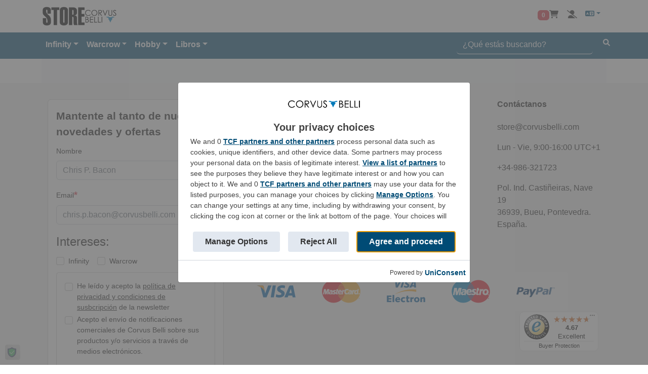

--- FILE ---
content_type: text/html
request_url: https://store.corvusbelli.com/es/boardgames/warcrow
body_size: 2055
content:
<!DOCTYPE html><html lang="es" dir="ltr"><head>
  <meta charset="utf-8">
  <title>Corvus Belli Online Store</title>
  <base href="/es/">
  <meta name="viewport" content="width=device-width, initial-scale=1">
  <!-- <meta name="viewport" content="user-scalable=no, width=device-width, initial-scale=1, maximum-scale=1" /> -->
  <meta name="google-site-verification" content="Fg1_SXjJZ-bd1kGq0hSXicvMIuGtEjbOpNsV3l6fEmk">
  <link rel="icon" type="image/x-icon" href="https://assets.corvusbelli.net/favicon.ico">

  <link rel="preconnect" href="https://assets.corvusbelli.net">
  <link rel="preconnect" href="https://store.corvusbelli.net">
  <link rel="dns-prefetch" href="https://aiscbwsb6vb3xbysk57tnk3miy.appsync-api.eu-west-1.amazonaws.com">

  <meta name="robots" content="max-image-preview:large">
  <script type="text/javascript" src="https://assets.corvusbelli.net/store/countries.min.js" async=""></script>
  

<style>@charset "UTF-8";:root{--bs-blue:#0d6efd;--bs-indigo:#6610f2;--bs-purple:#6f42c1;--bs-pink:#d63384;--bs-red:#dc3545;--bs-orange:#fd7e14;--bs-yellow:#ffc107;--bs-green:#198754;--bs-teal:#20c997;--bs-cyan:#0dcaf0;--bs-black:#000;--bs-white:#fff;--bs-gray:#6c757d;--bs-gray-dark:#343a40;--bs-gray-100:#f8f9fa;--bs-gray-200:#e9ecef;--bs-gray-300:#dee2e6;--bs-gray-400:#ced4da;--bs-gray-500:#adb5bd;--bs-gray-600:#6c757d;--bs-gray-700:#495057;--bs-gray-800:#343a40;--bs-gray-900:#212529;--bs-primary:#0d6efd;--bs-secondary:#6c757d;--bs-success:#198754;--bs-info:#0dcaf0;--bs-warning:#ffc107;--bs-danger:#dc3545;--bs-light:#f8f9fa;--bs-dark:#212529;--bs-primary-rgb:13, 110, 253;--bs-secondary-rgb:108, 117, 125;--bs-success-rgb:25, 135, 84;--bs-info-rgb:13, 202, 240;--bs-warning-rgb:255, 193, 7;--bs-danger-rgb:220, 53, 69;--bs-light-rgb:248, 249, 250;--bs-dark-rgb:33, 37, 41;--bs-white-rgb:255, 255, 255;--bs-black-rgb:0, 0, 0;--bs-body-color-rgb:33, 37, 41;--bs-body-bg-rgb:255, 255, 255;--bs-font-sans-serif:system-ui, -apple-system, "Segoe UI", Roboto, "Helvetica Neue", "Noto Sans", "Liberation Sans", Arial, sans-serif, "Apple Color Emoji", "Segoe UI Emoji", "Segoe UI Symbol", "Noto Color Emoji";--bs-font-monospace:SFMono-Regular, Menlo, Monaco, Consolas, "Liberation Mono", "Courier New", monospace;--bs-gradient:linear-gradient(180deg, rgba(255, 255, 255, .15), rgba(255, 255, 255, 0));--bs-body-font-family:var(--bs-font-sans-serif);--bs-body-font-size:1rem;--bs-body-font-weight:400;--bs-body-line-height:1.5;--bs-body-color:#212529;--bs-body-bg:#fff;--bs-border-width:1px;--bs-border-style:solid;--bs-border-color:#dee2e6;--bs-border-color-translucent:rgba(0, 0, 0, .175);--bs-border-radius:.375rem;--bs-border-radius-sm:.25rem;--bs-border-radius-lg:.5rem;--bs-border-radius-xl:1rem;--bs-border-radius-2xl:2rem;--bs-border-radius-pill:50rem;--bs-link-color:#0d6efd;--bs-link-hover-color:#0a58ca;--bs-code-color:#d63384;--bs-highlight-bg:#fff3cd}*,*:before,*:after{box-sizing:border-box}@media (prefers-reduced-motion: no-preference){:root{scroll-behavior:smooth}}body{margin:0;font-family:var(--bs-body-font-family);font-size:var(--bs-body-font-size);font-weight:var(--bs-body-font-weight);line-height:var(--bs-body-line-height);color:var(--bs-body-color);text-align:var(--bs-body-text-align);background-color:var(--bs-body-bg);-webkit-text-size-adjust:100%;-webkit-tap-highlight-color:rgba(0,0,0,0)}:root{--swiper-theme-color:#007aff}:root{--fa-font-solid:normal 900 1em/1 "Font Awesome 6 Free"}@font-face{font-family:"Font Awesome 6 Free";font-style:normal;font-weight:900;font-display:swap;src:url(https://assets.corvusbelli.net/store/fonts/fa-solid-900.woff2) format("woff2"),url(https://assets.corvusbelli.net/store/fonts/fa-solid-900.ttf) format("truetype")}:root{--fa-font-regular:normal 400 1em/1 "Font Awesome 6 Free"}@font-face{font-family:"Font Awesome 6 Free";font-style:normal;font-weight:400;font-display:swap;src:url(https://assets.corvusbelli.net/store/fonts/fa-regular-400.woff2) format("woff2"),url(https://assets.corvusbelli.net/store/fonts/fa-regular-400.ttf) format("truetype")}:root{--primary-bg-color:#fff;--alternate-bg-color:#004b75;--secondary-bg-color:#f5f5f5;--third-bg-color:#dcdcdc;--dark-button-bg:#000;--amplify-colors-brand-primary-80:var(--alternate-bg-color);--primary-text-color:rgb(33, 33, 33);--alternate-text-color:#fff;--secondary-text-color:#717171;--divider-color:#c6c6c6;--font-size-xsmall:.75rem;--font-size-small:.9rem;--font-size-normal:1rem;--font-size-big1:1.1rem;--font-size-big2:1.3rem;--shipping-bg-color:#007565;--modal-header-bg-color:var(--alternate-bg-color);--modal-header-text-color:var(--alternate-text-color);--bs-primary-rgb:0, 75, 117;--bs-warning:#a83c00;--bs-warning-rgb:168, 60, 0;--bs-warning-hover:#8f3300;--sb-background:var(--alternate-bg-color)}body{font-size:1rem!important;font-family:Roboto,sans-serif;font-weight:300;background-color:var(--primary-bg-color);color:var(--primary-text-color)}:root{--fa-font-brands:normal 400 1em/1 "Font Awesome 6 Brands"}@font-face{font-family:"Font Awesome 6 Brands";font-style:normal;font-weight:400;font-display:swap;src:url(https://assets.corvusbelli.net/store/fonts/fa-brands-400.woff2) format("woff2"),url(https://assets.corvusbelli.net/store/fonts/fa-brands-400.ttf) format("truetype")}</style><link rel="stylesheet" href="styles.ecfd0aa9407944ca.css" media="print" onload="this.media='all'"><noscript><link rel="stylesheet" href="styles.ecfd0aa9407944ca.css"></noscript></head>

<body itemscope="" itemtype="http://schema.org/WebPage">
  <app-root></app-root>
  <!-- <div id="myCustomTrustbadge" style="width:100px;height:50px"></div> -->

<script src="runtime.633fb7a6f9d0af76.js" type="module"></script><script src="polyfills.2228f9a4e0b15026.js" type="module"></script><script src="bootstrap.b7cebc1258dbcca8.js" defer></script><script src="vendor.1fd96e324cfd1816.js" type="module"></script><script src="main.3816f1e4b0297174.js" type="module"></script>



</body></html>

--- FILE ---
content_type: application/javascript
request_url: https://store.corvusbelli.com/es/runtime.633fb7a6f9d0af76.js
body_size: 1550
content:
(()=>{"use strict";var e,v={},m={};function r(e){var n=m[e];if(void 0!==n)return n.exports;var t=m[e]={id:e,loaded:!1,exports:{}};return v[e].call(t.exports,t,t.exports,r),t.loaded=!0,t.exports}r.m=v,e=[],r.O=(n,t,i,f)=>{if(!t){var a=1/0;for(d=0;d<e.length;d++){for(var[t,i,f]=e[d],u=!0,o=0;o<t.length;o++)(!1&f||a>=f)&&Object.keys(r.O).every(p=>r.O[p](t[o]))?t.splice(o--,1):(u=!1,f<a&&(a=f));if(u){e.splice(d--,1);var l=i();void 0!==l&&(n=l)}}return n}f=f||0;for(var d=e.length;d>0&&e[d-1][2]>f;d--)e[d]=e[d-1];e[d]=[t,i,f]},r.n=e=>{var n=e&&e.__esModule?()=>e.default:()=>e;return r.d(n,{a:n}),n},r.d=(e,n)=>{for(var t in n)r.o(n,t)&&!r.o(e,t)&&Object.defineProperty(e,t,{enumerable:!0,get:n[t]})},r.f={},r.e=e=>Promise.all(Object.keys(r.f).reduce((n,t)=>(r.f[t](e,n),n),[])),r.u=e=>(592===e?"common":e)+"."+{69:"69875a169d5d8a02",82:"3fc35e4fa2ce9a13",150:"b34236078f90654c",182:"9995195269ef5ef7",218:"bef4f3987118d6fe",237:"5a55932ad8292ab8",296:"adebe5b24b15ec00",343:"a7398cf06a4ce1e2",489:"627ea58ca17a0cf4",578:"7cee3ff29527c8ed",592:"6689c4ffe0877a18",624:"ae9a6ceacbd5eed4",681:"113522c4ecd66c19",850:"84843ca7ba5a6713"}[e]+".js",r.miniCssF=e=>{},r.o=(e,n)=>Object.prototype.hasOwnProperty.call(e,n),(()=>{var e={},n="store-a13:";r.l=(t,i,f,d)=>{if(e[t])e[t].push(i);else{var a,u;if(void 0!==f)for(var o=document.getElementsByTagName("script"),l=0;l<o.length;l++){var c=o[l];if(c.getAttribute("src")==t||c.getAttribute("data-webpack")==n+f){a=c;break}}a||(u=!0,(a=document.createElement("script")).type="module",a.charset="utf-8",a.timeout=120,r.nc&&a.setAttribute("nonce",r.nc),a.setAttribute("data-webpack",n+f),a.src=r.tu(t)),e[t]=[i];var s=(g,p)=>{a.onerror=a.onload=null,clearTimeout(b);var _=e[t];if(delete e[t],a.parentNode&&a.parentNode.removeChild(a),_&&_.forEach(h=>h(p)),g)return g(p)},b=setTimeout(s.bind(null,void 0,{type:"timeout",target:a}),12e4);a.onerror=s.bind(null,a.onerror),a.onload=s.bind(null,a.onload),u&&document.head.appendChild(a)}}})(),r.r=e=>{typeof Symbol<"u"&&Symbol.toStringTag&&Object.defineProperty(e,Symbol.toStringTag,{value:"Module"}),Object.defineProperty(e,"__esModule",{value:!0})},r.nmd=e=>(e.paths=[],e.children||(e.children=[]),e),(()=>{var e;r.tt=()=>(void 0===e&&(e={createScriptURL:n=>n},typeof trustedTypes<"u"&&trustedTypes.createPolicy&&(e=trustedTypes.createPolicy("angular#bundler",e))),e)})(),r.tu=e=>r.tt().createScriptURL(e),r.p="",(()=>{var e={666:0};r.f.j=(i,f)=>{var d=r.o(e,i)?e[i]:void 0;if(0!==d)if(d)f.push(d[2]);else if(666!=i){var a=new Promise((c,s)=>d=e[i]=[c,s]);f.push(d[2]=a);var u=r.p+r.u(i),o=new Error;r.l(u,c=>{if(r.o(e,i)&&(0!==(d=e[i])&&(e[i]=void 0),d)){var s=c&&("load"===c.type?"missing":c.type),b=c&&c.target&&c.target.src;o.message="Loading chunk "+i+" failed.\n("+s+": "+b+")",o.name="ChunkLoadError",o.type=s,o.request=b,d[1](o)}},"chunk-"+i,i)}else e[i]=0},r.O.j=i=>0===e[i];var n=(i,f)=>{var o,l,[d,a,u]=f,c=0;if(d.some(b=>0!==e[b])){for(o in a)r.o(a,o)&&(r.m[o]=a[o]);if(u)var s=u(r)}for(i&&i(f);c<d.length;c++)r.o(e,l=d[c])&&e[l]&&e[l][0](),e[l]=0;return r.O(s)},t=self.webpackChunkstore_a13=self.webpackChunkstore_a13||[];t.forEach(n.bind(null,0)),t.push=n.bind(null,t.push.bind(t))})()})();

--- FILE ---
content_type: application/javascript
request_url: https://store.corvusbelli.com/es/vendor.1fd96e324cfd1816.js
body_size: 180988
content:
var $localize=Object.assign(void 0===$localize?{}:$localize,{locale:"es"});
"use strict";(function(global){global.ng=global.ng||{};global.ng.common=global.ng.common||{};global.ng.common.locales=global.ng.common.locales||{};const u=undefined;function plural(val){const n=val,i=Math.floor(Math.abs(val)),v=val.toString().replace(/^[^.]*\.?/,"").length,e=parseInt(val.toString().replace(/^[^e]*(e([-+]?\d+))?/,"$2"))||0;if(n===1)return 1;if(e===0&&!(i===0)&&i%1000000===0&&v===0||!(e>=0&&e<=5))return 4;return 5}global.ng.common.locales["es"]=["es",[["a.\xA0m.","p.\xA0m."],u,u],u,[["D","L","M","X","J","V","S"],["dom","lun","mar","mi\xE9","jue","vie","s\xE1b"],["domingo","lunes","martes","mi\xE9rcoles","jueves","viernes","s\xE1bado"],["DO","LU","MA","MI","JU","VI","SA"]],u,[["E","F","M","A","M","J","J","A","S","O","N","D"],["ene","feb","mar","abr","may","jun","jul","ago","sept","oct","nov","dic"],["enero","febrero","marzo","abril","mayo","junio","julio","agosto","septiembre","octubre","noviembre","diciembre"]],u,[["a. C.","d. C."],u,["antes de Cristo","despu\xE9s de Cristo"]],1,[6,0],["d/M/yy","d MMM y","d 'de' MMMM 'de' y","EEEE, d 'de' MMMM 'de' y"],["H:mm","H:mm:ss","H:mm:ss z","H:mm:ss (zzzz)"],["{1}, {0}",u,u,u],[",",".",";","%","+","-","E","\xD7","\u2030","\u221E","NaN",":"],["#,##0.###","#,##0\xA0%","#,##0.00\xA0\xA4","#E0"],"EUR","\u20AC","euro",{"AUD":[u,"$"],"BRL":[u,"R$"],"BYN":[u,"\u0440."],"CAD":[u,"$"],"CNY":[u,"\xA5"],"EGP":[],"ESP":["\u20A7"],"GBP":[u,"\xA3"],"HKD":[u,"$"],"ILS":[u,"\u20AA"],"INR":[u,"\u20B9"],"JPY":[u,"\xA5"],"KRW":[u,"\u20A9"],"MXN":[u,"$"],"NZD":[u,"$"],"PHP":[u,"\u20B1"],"RON":[u,"L"],"THB":["\u0E3F"],"TWD":[u,"NT$"],"USD":["US$","$"],"XAF":[],"XCD":[u,"$"],"XOF":[]},"ltr",plural,[[["del mediod\xEDa","de la madrugada","de la ma\xF1ana","de la tarde","de la noche"],u,u],[["mediod\xEDa","madrugada","ma\xF1ana","tarde","noche"],u,u],["12:00",["00:00","06:00"],["06:00","12:00"],["12:00","20:00"],["20:00","24:00"]]]]})(typeof globalThis!=="undefined"&&globalThis||typeof global!=="undefined"&&global||typeof window!=="undefined"&&window);;
(self.webpackChunkstore_a13=self.webpackChunkstore_a13||[]).push([[736],{49895:(Ft,Be,I)=>{"use strict";I.d(Be,{sD:()=>a,ZA:()=>rn,xk:()=>Xn,bR:()=>pr,ws:()=>Pn,KC:()=>Tn,AM:()=>Hn,MZ:()=>lt,eR:()=>Pe,Ib:()=>un});var q,a=function(){function S(b){var v=b||{},L=v.Username,J=v.Password,ge=v.AuthParameters,Te=v.ClientMetadata;this.validationData=v.ValidationData||{},this.authParameters=ge||{},this.clientMetadata=Te||{},this.username=L,this.password=J}var D=S.prototype;return D.getUsername=function(){return this.username},D.getPassword=function(){return this.password},D.getValidationData=function(){return this.validationData},D.getAuthParameters=function(){return this.authParameters},D.getClientMetadata=function(){return this.clientMetadata},S}(),N=I(93172),ie=I(67585),ae=I.n(ie),ce=(I(27412),I(31817)),le=I.n(ce),H=I(96135),ve=I.n(H);if(typeof window<"u"&&window.crypto&&(q=window.crypto),!q&&typeof window<"u"&&window.msCrypto&&(q=window.msCrypto),!q&&typeof global<"u"&&global.crypto&&(q=global.crypto),!q)try{q=I(56249)}catch{}function Z(){if(q){if("function"==typeof q.getRandomValues)try{return q.getRandomValues(new Uint32Array(1))[0]}catch{}if("function"==typeof q.randomBytes)try{return q.randomBytes(4).readInt32LE()}catch{}}throw new Error("Native crypto module could not be used to get secure random number.")}var xe=function(){function S(b,v){b=this.words=b||[],this.sigBytes=null!=v?v:4*b.length}var D=S.prototype;return D.random=function(v){for(var k=[],L=0;L<v;L+=4)k.push(Z());return new S(k,v)},D.toString=function(){return function ue(S){for(var D=S.words,b=S.sigBytes,v=[],k=0;k<b;k++){var L=D[k>>>2]>>>24-k%4*8&255;v.push((L>>>4).toString(16)),v.push((15&L).toString(16))}return v.join("")}(this)},S}();const oe=be;function be(S,D){null!=S&&this.fromString(S,D)}function Fe(){return new be(null)}var ct,He=typeof navigator<"u";He&&"Microsoft Internet Explorer"==navigator.appName?(be.prototype.am=function he(S,D,b,v,k,L){for(var J=32767&D,ge=D>>15;--L>=0;){var Te=32767&this[S],at=this[S++]>>15,vt=ge*Te+at*J;k=((Te=J*Te+((32767&vt)<<15)+b[v]+(1073741823&k))>>>30)+(vt>>>15)+ge*at+(k>>>30),b[v++]=1073741823&Te}return k},ct=30):He&&"Netscape"!=navigator.appName?(be.prototype.am=function Bt(S,D,b,v,k,L){for(;--L>=0;){var J=D*this[S++]+b[v]+k;k=Math.floor(J/67108864),b[v++]=67108863&J}return k},ct=26):(be.prototype.am=function Ne(S,D,b,v,k,L){for(var J=16383&D,ge=D>>14;--L>=0;){var Te=16383&this[S],at=this[S++]>>14,vt=ge*Te+at*J;k=((Te=J*Te+((16383&vt)<<14)+b[v]+k)>>28)+(vt>>14)+ge*at,b[v++]=268435455&Te}return k},ct=28),be.prototype.DB=ct,be.prototype.DM=(1<<ct)-1,be.prototype.DV=1<<ct,be.prototype.FV=Math.pow(2,52),be.prototype.F1=52-ct,be.prototype.F2=2*ct-52;var Je,qe,ot=new Array;for(Je="0".charCodeAt(0),qe=0;qe<=9;++qe)ot[Je++]=qe;for(Je="a".charCodeAt(0),qe=10;qe<36;++qe)ot[Je++]=qe;for(Je="A".charCodeAt(0),qe=10;qe<36;++qe)ot[Je++]=qe;function wt(S){return"0123456789abcdefghijklmnopqrstuvwxyz".charAt(S)}function St(S,D){return ot[S.charCodeAt(D)]??-1}function we(S){var D=Fe();return D.fromInt(S),D}function yn(S){var b,D=1;return 0!=(b=S>>>16)&&(S=b,D+=16),0!=(b=S>>8)&&(S=b,D+=8),0!=(b=S>>4)&&(S=b,D+=4),0!=(b=S>>2)&&(S=b,D+=2),0!=(b=S>>1)&&(S=b,D+=1),D}function ee(S){this.m=S,this.mp=S.invDigit(),this.mpl=32767&this.mp,this.mph=this.mp>>15,this.um=(1<<S.DB-15)-1,this.mt2=2*S.t}function gt(S){return N.lW.from((new xe).random(S).toString(),"hex")}ee.prototype.convert=function Ze(S){var D=Fe();return S.abs().dlShiftTo(this.m.t,D),D.divRemTo(this.m,null,D),S.s<0&&D.compareTo(be.ZERO)>0&&this.m.subTo(D,D),D},ee.prototype.revert=function _t(S){var D=Fe();return S.copyTo(D),this.reduce(D),D},ee.prototype.reduce=function De(S){for(;S.t<=this.mt2;)S[S.t++]=0;for(var D=0;D<this.m.t;++D){var b=32767&S[D],v=b*this.mpl+((b*this.mph+(S[D]>>15)*this.mpl&this.um)<<15)&S.DM;for(S[b=D+this.m.t]+=this.m.am(0,v,S,D,0,this.m.t);S[b]>=S.DV;)S[b]-=S.DV,S[++b]++}S.clamp(),S.drShiftTo(this.m.t,S),S.compareTo(this.m)>=0&&S.subTo(this.m,S)},ee.prototype.mulTo=function fe(S,D,b){S.multiplyTo(D,b),this.reduce(b)},ee.prototype.sqrTo=function ye(S,D){S.squareTo(D),this.reduce(D)},be.prototype.copyTo=function ut(S){for(var D=this.t-1;D>=0;--D)S[D]=this[D];S.t=this.t,S.s=this.s},be.prototype.fromInt=function _e(S){this.t=1,this.s=S<0?-1:0,S>0?this[0]=S:S<-1?this[0]=S+this.DV:this.t=0},be.prototype.fromString=function je(S,D){var b;if(16==D)b=4;else if(8==D)b=3;else if(2==D)b=1;else if(32==D)b=5;else{if(4!=D)throw new Error("Only radix 2, 4, 8, 16, 32 are supported");b=2}this.t=0,this.s=0;for(var v=S.length,k=!1,L=0;--v>=0;){var J=St(S,v);J<0?"-"==S.charAt(v)&&(k=!0):(k=!1,0==L?this[this.t++]=J:L+b>this.DB?(this[this.t-1]|=(J&(1<<this.DB-L)-1)<<L,this[this.t++]=J>>this.DB-L):this[this.t-1]|=J<<L,(L+=b)>=this.DB&&(L-=this.DB))}this.clamp(),k&&be.ZERO.subTo(this,this)},be.prototype.clamp=function et(){for(var S=this.s&this.DM;this.t>0&&this[this.t-1]==S;)--this.t},be.prototype.dlShiftTo=function vn(S,D){var b;for(b=this.t-1;b>=0;--b)D[b+S]=this[b];for(b=S-1;b>=0;--b)D[b]=0;D.t=this.t+S,D.s=this.s},be.prototype.drShiftTo=function Ht(S,D){for(var b=S;b<this.t;++b)D[b-S]=this[b];D.t=Math.max(this.t-S,0),D.s=this.s},be.prototype.lShiftTo=function tt(S,D){var ge,b=S%this.DB,v=this.DB-b,k=(1<<v)-1,L=Math.floor(S/this.DB),J=this.s<<b&this.DM;for(ge=this.t-1;ge>=0;--ge)D[ge+L+1]=this[ge]>>v|J,J=(this[ge]&k)<<b;for(ge=L-1;ge>=0;--ge)D[ge]=0;D[L]=J,D.t=this.t+L+1,D.s=this.s,D.clamp()},be.prototype.rShiftTo=function Mt(S,D){D.s=this.s;var b=Math.floor(S/this.DB);if(b>=this.t)D.t=0;else{var v=S%this.DB,k=this.DB-v,L=(1<<v)-1;D[0]=this[b]>>v;for(var J=b+1;J<this.t;++J)D[J-b-1]|=(this[J]&L)<<k,D[J-b]=this[J]>>v;v>0&&(D[this.t-b-1]|=(this.s&L)<<k),D.t=this.t-b,D.clamp()}},be.prototype.subTo=function it(S,D){for(var b=0,v=0,k=Math.min(S.t,this.t);b<k;)v+=this[b]-S[b],D[b++]=v&this.DM,v>>=this.DB;if(S.t<this.t){for(v-=S.s;b<this.t;)v+=this[b],D[b++]=v&this.DM,v>>=this.DB;v+=this.s}else{for(v+=this.s;b<S.t;)v-=S[b],D[b++]=v&this.DM,v>>=this.DB;v-=S.s}D.s=v<0?-1:0,v<-1?D[b++]=this.DV+v:v>0&&(D[b++]=v),D.t=b,D.clamp()},be.prototype.multiplyTo=function At(S,D){var b=this.abs(),v=S.abs(),k=b.t;for(D.t=k+v.t;--k>=0;)D[k]=0;for(k=0;k<v.t;++k)D[k+b.t]=b.am(0,v[k],D,k,0,b.t);D.s=0,D.clamp(),this.s!=S.s&&be.ZERO.subTo(D,D)},be.prototype.squareTo=function Jt(S){for(var D=this.abs(),b=S.t=2*D.t;--b>=0;)S[b]=0;for(b=0;b<D.t-1;++b){var v=D.am(b,D[b],S,2*b,0,1);(S[b+D.t]+=D.am(b+1,2*D[b],S,2*b+1,v,D.t-b-1))>=D.DV&&(S[b+D.t]-=D.DV,S[b+D.t+1]=1)}S.t>0&&(S[S.t-1]+=D.am(b,D[b],S,2*b,0,1)),S.s=0,S.clamp()},be.prototype.divRemTo=function Ye(S,D,b){var v=S.abs();if(!(v.t<=0)){var k=this.abs();if(k.t<v.t)return D?.fromInt(0),void(null!=b&&this.copyTo(b));null==b&&(b=Fe());var L=Fe(),J=this.s,ge=S.s,Te=this.DB-yn(v[v.t-1]);Te>0?(v.lShiftTo(Te,L),k.lShiftTo(Te,b)):(v.copyTo(L),k.copyTo(b));var at=L.t,vt=L[at-1];if(0!=vt){var qt=vt*(1<<this.F1)+(at>1?L[at-2]>>this.F2:0),Nt=this.FV/qt,wn=(1<<this.F1)/qt,ne=1<<this.F2,We=b.t,Le=We-at,nt=D??Fe();for(L.dlShiftTo(Le,nt),b.compareTo(nt)>=0&&(b[b.t++]=1,b.subTo(nt,b)),be.ONE.dlShiftTo(at,nt),nt.subTo(L,L);L.t<at;)L[L.t++]=0;for(;--Le>=0;){var Wt=b[--We]==vt?this.DM:Math.floor(b[We]*Nt+(b[We-1]+ne)*wn);if((b[We]+=L.am(0,Wt,b,Le,0,at))<Wt)for(L.dlShiftTo(Le,nt),b.subTo(nt,b);b[We]<--Wt;)b.subTo(nt,b)}null!=D&&(b.drShiftTo(at,D),J!=ge&&be.ZERO.subTo(D,D)),b.t=at,b.clamp(),Te>0&&b.rShiftTo(Te,b),J<0&&be.ZERO.subTo(b,b)}}},be.prototype.invDigit=function an(){if(this.t<1)return 0;var S=this[0];if(0==(1&S))return 0;var D=3&S;return(D=(D=(D=(D=D*(2-(15&S)*D)&15)*(2-(255&S)*D)&255)*(2-((65535&S)*D&65535))&65535)*(2-S*D%this.DV)%this.DV)>0?this.DV-D:-D},be.prototype.addTo=function zn(S,D){for(var b=0,v=0,k=Math.min(S.t,this.t);b<k;)v+=this[b]+S[b],D[b++]=v&this.DM,v>>=this.DB;if(S.t<this.t){for(v+=S.s;b<this.t;)v+=this[b],D[b++]=v&this.DM,v>>=this.DB;v+=this.s}else{for(v+=this.s;b<S.t;)v+=S[b],D[b++]=v&this.DM,v>>=this.DB;v+=S.s}D.s=v<0?-1:0,v>0?D[b++]=v:v<-1&&(D[b++]=this.DV+v),D.t=b,D.clamp()},be.prototype.toString=function mt(S){if(this.s<0)return"-"+this.negate().toString(S);var D;if(16==S)D=4;else if(8==S)D=3;else if(2==S)D=1;else if(32==S)D=5;else{if(4!=S)throw new Error("Only radix 2, 4, 8, 16, 32 are supported");D=2}var v,b=(1<<D)-1,k=!1,L="",J=this.t,ge=this.DB-J*this.DB%D;if(J-- >0)for(ge<this.DB&&(v=this[J]>>ge)>0&&(k=!0,L=wt(v));J>=0;)ge<D?(v=(this[J]&(1<<ge)-1)<<D-ge,v|=this[--J]>>(ge+=this.DB-D)):(v=this[J]>>(ge-=D)&b,ge<=0&&(ge+=this.DB,--J)),v>0&&(k=!0),k&&(L+=wt(v));return k?L:"0"},be.prototype.negate=function Et(){var S=Fe();return be.ZERO.subTo(this,S),S},be.prototype.abs=function zt(){return this.s<0?this.negate():this},be.prototype.compareTo=function hn(S){var D=this.s-S.s;if(0!=D)return D;var b=this.t;if(0!=(D=b-S.t))return this.s<0?-D:D;for(;--b>=0;)if(0!=(D=this[b]-S[b]))return D;return 0},be.prototype.bitLength=function Pt(){return this.t<=0?0:this.DB*(this.t-1)+yn(this[this.t-1]^this.s&this.DM)},be.prototype.mod=function Ot(S){var D=Fe();return this.abs().divRemTo(S,null,D),this.s<0&&D.compareTo(be.ZERO)>0&&S.subTo(D,D),D},be.prototype.equals=function Mn(S){return 0==this.compareTo(S)},be.prototype.add=function pn(S){var D=Fe();return this.addTo(S,D),D},be.prototype.subtract=function se(S){var D=Fe();return this.subTo(S,D),D},be.prototype.multiply=function x(S){var D=Fe();return this.multiplyTo(S,D),D},be.prototype.divide=function R(S){var D=Fe();return this.divRemTo(S,D,null),D},be.prototype.modPow=function Qe(S,D,b){var k,v=S.bitLength(),L=we(1),J=new ee(D);if(v<=0)return L;k=v<18?1:v<48?3:v<144?4:v<768?5:6;var ge=new Array,Te=3,at=k-1,vt=(1<<k)-1;if(ge[1]=J.convert(this),k>1){var qt=Fe();for(J.sqrTo(ge[1],qt);Te<=vt;)ge[Te]=Fe(),J.mulTo(qt,ge[Te-2],ge[Te]),Te+=2}var wn,Le,Nt=S.t-1,ne=!0,We=Fe();for(v=yn(S[Nt])-1;Nt>=0;){for(v>=at?wn=S[Nt]>>v-at&vt:(wn=(S[Nt]&(1<<v+1)-1)<<at-v,Nt>0&&(wn|=S[Nt-1]>>this.DB+v-at)),Te=k;0==(1&wn);)wn>>=1,--Te;if((v-=Te)<0&&(v+=this.DB,--Nt),ne)ge[wn].copyTo(L),ne=!1;else{for(;Te>1;)J.sqrTo(L,We),J.sqrTo(We,L),Te-=2;Te>0?J.sqrTo(L,We):(Le=L,L=We,We=Le),J.mulTo(We,ge[wn],L)}for(;Nt>=0&&0==(S[Nt]&1<<v);)J.sqrTo(L,We),Le=L,L=We,We=Le,--v<0&&(v=this.DB-1,--Nt)}var nt=J.revert(L);return b(null,nt),nt},be.ZERO=we(0),be.ONE=we(1);var Yt=/^[89a-f]/i,Qt=function(){function S(b){this.N=new oe("[base64]",16),this.g=new oe("2",16),this.k=new oe(this.hexHash(""+this.padHex(this.N)+this.padHex(this.g)),16),this.smallAValue=this.generateRandomSmallA(),this.getLargeAValue(function(){}),this.infoBits=N.lW.from("Caldera Derived Key","utf8"),this.poolName=b}var D=S.prototype;return D.getSmallAValue=function(){return this.smallAValue},D.getLargeAValue=function(v){var k=this;this.largeAValue?v(null,this.largeAValue):this.calculateA(this.smallAValue,function(L,J){L&&v(L,null),k.largeAValue=J,v(null,k.largeAValue)})},D.generateRandomSmallA=function(){var v=gt(128).toString("hex");return new oe(v,16)},D.generateRandomString=function(){return gt(40).toString("base64")},D.getRandomPassword=function(){return this.randomPassword},D.getSaltDevices=function(){return this.SaltToHashDevices},D.getVerifierDevices=function(){return this.verifierDevices},D.generateHashDevice=function(v,k,L){var J=this;this.randomPassword=this.generateRandomString();var Te=this.hash(""+v+k+":"+this.randomPassword),at=gt(16).toString("hex");this.SaltToHashDevices=this.padHex(new oe(at,16)),this.g.modPow(new oe(this.hexHash(this.SaltToHashDevices+Te),16),this.N,function(vt,qt){vt&&L(vt,null),J.verifierDevices=J.padHex(qt),L(null,null)})},D.calculateA=function(v,k){var L=this;this.g.modPow(v,this.N,function(J,ge){J&&k(J,null),ge.mod(L.N).equals(oe.ZERO)&&k(new Error("Illegal paramater. A mod N cannot be 0."),null),k(null,ge)})},D.calculateU=function(v,k){return this.UHexHash=this.hexHash(this.padHex(v)+this.padHex(k)),new oe(this.UHexHash,16)},D.hash=function(v){var k=v instanceof N.lW?ae().lib.WordArray.create(v):v,L=le()(k).toString();return new Array(64-L.length).join("0")+L},D.hexHash=function(v){return this.hash(N.lW.from(v,"hex"))},D.computehkdf=function(v,k){var L=ae().lib.WordArray.create(N.lW.concat([this.infoBits,N.lW.from(String.fromCharCode(1),"utf8")])),J=v instanceof N.lW?ae().lib.WordArray.create(v):v,ge=k instanceof N.lW?ae().lib.WordArray.create(k):k,Te=ve()(J,ge),at=ve()(L,Te);return N.lW.from(at.toString(),"hex").slice(0,16)},D.getPasswordAuthenticationKey=function(v,k,L,J,ge){var Te=this;if(L.mod(this.N).equals(oe.ZERO))throw new Error("B cannot be zero.");if(this.UValue=this.calculateU(this.largeAValue,L),this.UValue.equals(oe.ZERO))throw new Error("U cannot be zero.");var vt=this.hash(""+this.poolName+v+":"+k),qt=new oe(this.hexHash(this.padHex(J)+vt),16);this.calculateS(qt,L,function(Nt,wn){Nt&&ge(Nt,null);var ne=Te.computehkdf(N.lW.from(Te.padHex(wn),"hex"),N.lW.from(Te.padHex(Te.UValue),"hex"));ge(null,ne)})},D.calculateS=function(v,k,L){var J=this;this.g.modPow(v,this.N,function(ge,Te){ge&&L(ge,null),k.subtract(J.k.multiply(Te)).modPow(J.smallAValue.add(J.UValue.multiply(v)),J.N,function(vt,qt){vt&&L(vt,null),L(null,qt.mod(J.N))})})},D.getNewPasswordRequiredChallengeUserAttributePrefix=function(){return"userAttributes."},D.padHex=function(v){if(!(v instanceof oe))throw new Error("Not a BigInteger");var k=v.compareTo(oe.ZERO)<0,L=v.abs().toString(16);if(L=Yt.test(L=L.length%2!=0?"0"+L:L)?"00"+L:L,k){var J=L.split("").map(function(Te){var at=15&~parseInt(Te,16);return"0123456789ABCDEF".charAt(at)}).join("");(L=new oe(J,16).add(oe.ONE).toString(16)).toUpperCase().startsWith("FF8")&&(L=L.substring(2))}return L},S}(),Bn=function(){function S(b){this.jwtToken=b||"",this.payload=this.decodePayload()}var D=S.prototype;return D.getJwtToken=function(){return this.jwtToken},D.getExpiration=function(){return this.payload.exp},D.getIssuedAt=function(){return this.payload.iat},D.decodePayload=function(){var v=this.jwtToken.split(".")[1];try{return JSON.parse(N.lW.from(v,"base64").toString("utf8"))}catch{return{}}},S}();function dr(S,D){return(dr=Object.setPrototypeOf?Object.setPrototypeOf.bind():function(v,k){return v.__proto__=k,v})(S,D)}var rn=function(S){function D(b){return S.call(this,(void 0===b?{}:b).AccessToken||"")||this}return function Fn(S,D){S.prototype=Object.create(D.prototype),S.prototype.constructor=S,dr(S,D)}(D,S),D}(Bn);function $n(S,D){return($n=Object.setPrototypeOf?Object.setPrototypeOf.bind():function(v,k){return v.__proto__=k,v})(S,D)}var Xn=function(S){function D(b){return S.call(this,(void 0===b?{}:b).IdToken||"")||this}return function Un(S,D){S.prototype=Object.create(D.prototype),S.prototype.constructor=S,$n(S,D)}(D,S),D}(Bn),pr=function(){function S(b){this.token=(void 0===b?{}:b).RefreshToken||""}return S.prototype.getToken=function(){return this.token},S}(),bn=I(58319),yr=I.n(bn),lt=function(){function S(b){var v=void 0===b?{}:b,k=v.IdToken,L=v.RefreshToken,J=v.AccessToken,ge=v.ClockDrift;if(null==J||null==k)throw new Error("Id token and Access Token must be present.");this.idToken=k,this.refreshToken=L,this.accessToken=J,this.clockDrift=void 0===ge?this.calculateClockDrift():ge}var D=S.prototype;return D.getIdToken=function(){return this.idToken},D.getRefreshToken=function(){return this.refreshToken},D.getAccessToken=function(){return this.accessToken},D.getClockDrift=function(){return this.clockDrift},D.calculateClockDrift=function(){return Math.floor(new Date/1e3)-Math.min(this.accessToken.getIssuedAt(),this.idToken.getIssuedAt())},D.isValid=function(){var k=Math.floor(new Date/1e3)-this.clockDrift;return k<this.accessToken.getExpiration()&&k<this.idToken.getExpiration()},S}(),bt=["Jan","Feb","Mar","Apr","May","Jun","Jul","Aug","Sep","Oct","Nov","Dec"],Tt=["Sun","Mon","Tue","Wed","Thu","Fri","Sat"],tn=function(){function S(){}return S.prototype.getNowString=function(){var v=new Date,k=Tt[v.getUTCDay()],L=bt[v.getUTCMonth()],J=v.getUTCDate(),ge=v.getUTCHours();ge<10&&(ge="0"+ge);var Te=v.getUTCMinutes();Te<10&&(Te="0"+Te);var at=v.getUTCSeconds();return at<10&&(at="0"+at),k+" "+L+" "+J+" "+ge+":"+Te+":"+at+" UTC "+v.getUTCFullYear()},S}(),Tn=function(){function S(b){var v=void 0===b?{}:b,L=v.Value;this.Name=v.Name||"",this.Value=L||""}var D=S.prototype;return D.getValue=function(){return this.Value},D.setValue=function(v){return this.Value=v,this},D.getName=function(){return this.Name},D.setName=function(v){return this.Name=v,this},D.toString=function(){return JSON.stringify(this)},D.toJSON=function(){return{Name:this.Name,Value:this.Value}},S}(),An={},cr=function(){function S(){}return S.setItem=function(b,v){return An[b]=v,An[b]},S.getItem=function(b){return Object.prototype.hasOwnProperty.call(An,b)?An[b]:void 0},S.removeItem=function(b){return delete An[b]},S.clear=function(){return An={}},S}(),fr=function(){function S(){try{this.storageWindow=window.localStorage,this.storageWindow.setItem("aws.cognito.test-ls",1),this.storageWindow.removeItem("aws.cognito.test-ls")}catch{this.storageWindow=cr}}return S.prototype.getStorage=function(){return this.storageWindow},S}(),or=typeof navigator<"u"?navigator.userAgent:"nodejs",Pn=function(){function S(b){if(null==b||null==b.Username||null==b.Pool)throw new Error("Username and Pool information are required.");this.username=b.Username||"",this.pool=b.Pool,this.Session=null,this.client=b.Pool.client,this.signInUserSession=null,this.authenticationFlowType="USER_SRP_AUTH",this.storage=b.Storage||(new fr).getStorage(),this.keyPrefix="CognitoIdentityServiceProvider."+this.pool.getClientId(),this.userDataKey=this.keyPrefix+"."+this.username+".userData"}var D=S.prototype;return D.setSignInUserSession=function(v){this.clearCachedUserData(),this.signInUserSession=v,this.cacheTokens()},D.getSignInUserSession=function(){return this.signInUserSession},D.getUsername=function(){return this.username},D.getAuthenticationFlowType=function(){return this.authenticationFlowType},D.setAuthenticationFlowType=function(v){this.authenticationFlowType=v},D.initiateAuth=function(v,k){var L=this,J=v.getAuthParameters();J.USERNAME=this.username;var ge=0!==Object.keys(v.getValidationData()).length?v.getValidationData():v.getClientMetadata(),Te={AuthFlow:"CUSTOM_AUTH",ClientId:this.pool.getClientId(),AuthParameters:J,ClientMetadata:ge};this.getUserContextData()&&(Te.UserContextData=this.getUserContextData()),this.client.request("InitiateAuth",Te,function(at,vt){if(at)return k.onFailure(at);var Nt=vt.ChallengeParameters;return"CUSTOM_CHALLENGE"===vt.ChallengeName?(L.Session=vt.Session,k.customChallenge(Nt)):(L.signInUserSession=L.getCognitoUserSession(vt.AuthenticationResult),L.cacheTokens(),k.onSuccess(L.signInUserSession))})},D.authenticateUser=function(v,k){return"USER_PASSWORD_AUTH"===this.authenticationFlowType?this.authenticateUserPlainUsernamePassword(v,k):"USER_SRP_AUTH"===this.authenticationFlowType||"CUSTOM_AUTH"===this.authenticationFlowType?this.authenticateUserDefaultAuth(v,k):k.onFailure(new Error("Authentication flow type is invalid."))},D.authenticateUserDefaultAuth=function(v,k){var Te,at,L=this,J=new Qt(this.pool.getUserPoolName()),ge=new tn,vt={};null!=this.deviceKey&&(vt.DEVICE_KEY=this.deviceKey),vt.USERNAME=this.username,J.getLargeAValue(function(qt,Nt){qt&&k.onFailure(qt),vt.SRP_A=Nt.toString(16),"CUSTOM_AUTH"===L.authenticationFlowType&&(vt.CHALLENGE_NAME="SRP_A");var wn=0!==Object.keys(v.getValidationData()).length?v.getValidationData():v.getClientMetadata(),ne={AuthFlow:L.authenticationFlowType,ClientId:L.pool.getClientId(),AuthParameters:vt,ClientMetadata:wn};L.getUserContextData(L.username)&&(ne.UserContextData=L.getUserContextData(L.username)),L.client.request("InitiateAuth",ne,function(We,Le){if(We)return k.onFailure(We);var nt=Le.ChallengeParameters;L.username=nt.USER_ID_FOR_SRP,L.userDataKey=L.keyPrefix+"."+L.username+".userData",Te=new oe(nt.SRP_B,16),at=new oe(nt.SALT,16),L.getCachedDeviceKeyAndPassword(),J.getPasswordAuthenticationKey(L.username,v.getPassword(),Te,at,function(Wt,Xt){Wt&&k.onFailure(Wt);var kn=ge.getNowString(),lr=ae().lib.WordArray.create(N.lW.concat([N.lW.from(L.pool.getUserPoolName(),"utf8"),N.lW.from(L.username,"utf8"),N.lW.from(nt.SECRET_BLOCK,"base64"),N.lW.from(kn,"utf8")])),jn=ae().lib.WordArray.create(Xt),ir=yr().stringify(ve()(lr,jn)),Vn={};Vn.USERNAME=L.username,Vn.PASSWORD_CLAIM_SECRET_BLOCK=nt.SECRET_BLOCK,Vn.TIMESTAMP=kn,Vn.PASSWORD_CLAIM_SIGNATURE=ir,null!=L.deviceKey&&(Vn.DEVICE_KEY=L.deviceKey);var ti={ChallengeName:"PASSWORD_VERIFIER",ClientId:L.pool.getClientId(),ChallengeResponses:Vn,Session:Le.Session,ClientMetadata:wn};L.getUserContextData()&&(ti.UserContextData=L.getUserContextData()),function Nr(Xr,gi){return L.client.request("RespondToAuthChallenge",Xr,function(oi,ci){return oi&&"ResourceNotFoundException"===oi.code&&-1!==oi.message.toLowerCase().indexOf("device")?(Vn.DEVICE_KEY=null,L.deviceKey=null,L.randomPassword=null,L.deviceGroupKey=null,L.clearCachedDeviceKeyAndPassword(),Nr(Xr,gi)):gi(oi,ci)})}(ti,function(Nr,Xr){return Nr?k.onFailure(Nr):L.authenticateUserInternal(Xr,J,k)})})})})},D.authenticateUserPlainUsernamePassword=function(v,k){var L=this,J={};if(J.USERNAME=this.username,J.PASSWORD=v.getPassword(),J.PASSWORD){var ge=new Qt(this.pool.getUserPoolName());this.getCachedDeviceKeyAndPassword(),null!=this.deviceKey&&(J.DEVICE_KEY=this.deviceKey);var Te=0!==Object.keys(v.getValidationData()).length?v.getValidationData():v.getClientMetadata(),at={AuthFlow:"USER_PASSWORD_AUTH",ClientId:this.pool.getClientId(),AuthParameters:J,ClientMetadata:Te};this.getUserContextData(this.username)&&(at.UserContextData=this.getUserContextData(this.username)),this.client.request("InitiateAuth",at,function(vt,qt){return vt?k.onFailure(vt):L.authenticateUserInternal(qt,ge,k)})}else k.onFailure(new Error("PASSWORD parameter is required"))},D.authenticateUserInternal=function(v,k,L){var J=this,ge=v.ChallengeName,Te=v.ChallengeParameters;if("SMS_MFA"===ge)return this.Session=v.Session,L.mfaRequired(ge,Te);if("SELECT_MFA_TYPE"===ge)return this.Session=v.Session,L.selectMFAType(ge,Te);if("MFA_SETUP"===ge)return this.Session=v.Session,L.mfaSetup(ge,Te);if("SOFTWARE_TOKEN_MFA"===ge)return this.Session=v.Session,L.totpRequired(ge,Te);if("CUSTOM_CHALLENGE"===ge)return this.Session=v.Session,L.customChallenge(Te);if("NEW_PASSWORD_REQUIRED"===ge){this.Session=v.Session;var at=null,vt=null,qt=[],Nt=k.getNewPasswordRequiredChallengeUserAttributePrefix();if(Te&&(at=JSON.parse(v.ChallengeParameters.userAttributes),vt=JSON.parse(v.ChallengeParameters.requiredAttributes)),vt)for(var wn=0;wn<vt.length;wn++)qt[wn]=vt[wn].substr(Nt.length);return L.newPasswordRequired(at,qt)}if("DEVICE_SRP_AUTH"===ge)return this.Session=v.Session,void this.getDeviceResponse(L);this.signInUserSession=this.getCognitoUserSession(v.AuthenticationResult),this.challengeName=ge,this.cacheTokens();var ne=v.AuthenticationResult.NewDeviceMetadata;if(null==ne)return L.onSuccess(this.signInUserSession);k.generateHashDevice(v.AuthenticationResult.NewDeviceMetadata.DeviceGroupKey,v.AuthenticationResult.NewDeviceMetadata.DeviceKey,function(We){if(We)return L.onFailure(We);var Le={Salt:N.lW.from(k.getSaltDevices(),"hex").toString("base64"),PasswordVerifier:N.lW.from(k.getVerifierDevices(),"hex").toString("base64")};J.verifierDevices=Le.PasswordVerifier,J.deviceGroupKey=ne.DeviceGroupKey,J.randomPassword=k.getRandomPassword(),J.client.request("ConfirmDevice",{DeviceKey:ne.DeviceKey,AccessToken:J.signInUserSession.getAccessToken().getJwtToken(),DeviceSecretVerifierConfig:Le,DeviceName:or},function(nt,Wt){return nt?L.onFailure(nt):(J.deviceKey=v.AuthenticationResult.NewDeviceMetadata.DeviceKey,J.cacheDeviceKeyAndPassword(),!0===Wt.UserConfirmationNecessary?L.onSuccess(J.signInUserSession,Wt.UserConfirmationNecessary):L.onSuccess(J.signInUserSession))})})},D.completeNewPasswordChallenge=function(v,k,L,J){var ge=this;if(!v)return L.onFailure(new Error("New password is required."));var Te=new Qt(this.pool.getUserPoolName()),at=Te.getNewPasswordRequiredChallengeUserAttributePrefix(),vt={};k&&Object.keys(k).forEach(function(Nt){vt[at+Nt]=k[Nt]}),vt.NEW_PASSWORD=v,vt.USERNAME=this.username;var qt={ChallengeName:"NEW_PASSWORD_REQUIRED",ClientId:this.pool.getClientId(),ChallengeResponses:vt,Session:this.Session,ClientMetadata:J};this.getUserContextData()&&(qt.UserContextData=this.getUserContextData()),this.client.request("RespondToAuthChallenge",qt,function(Nt,wn){return Nt?L.onFailure(Nt):ge.authenticateUserInternal(wn,Te,L)})},D.getDeviceResponse=function(v,k){var L=this,J=new Qt(this.deviceGroupKey),ge=new tn,Te={};Te.USERNAME=this.username,Te.DEVICE_KEY=this.deviceKey,J.getLargeAValue(function(at,vt){at&&v.onFailure(at),Te.SRP_A=vt.toString(16);var qt={ChallengeName:"DEVICE_SRP_AUTH",ClientId:L.pool.getClientId(),ChallengeResponses:Te,ClientMetadata:k,Session:L.Session};L.getUserContextData()&&(qt.UserContextData=L.getUserContextData()),L.client.request("RespondToAuthChallenge",qt,function(Nt,wn){if(Nt)return v.onFailure(Nt);var ne=wn.ChallengeParameters,We=new oe(ne.SRP_B,16),Le=new oe(ne.SALT,16);J.getPasswordAuthenticationKey(L.deviceKey,L.randomPassword,We,Le,function(nt,Wt){if(nt)return v.onFailure(nt);var Xt=ge.getNowString(),kn=ae().lib.WordArray.create(N.lW.concat([N.lW.from(L.deviceGroupKey,"utf8"),N.lW.from(L.deviceKey,"utf8"),N.lW.from(ne.SECRET_BLOCK,"base64"),N.lW.from(Xt,"utf8")])),lr=ae().lib.WordArray.create(Wt),jn=yr().stringify(ve()(kn,lr)),ir={};ir.USERNAME=L.username,ir.PASSWORD_CLAIM_SECRET_BLOCK=ne.SECRET_BLOCK,ir.TIMESTAMP=Xt,ir.PASSWORD_CLAIM_SIGNATURE=jn,ir.DEVICE_KEY=L.deviceKey;var Vn={ChallengeName:"DEVICE_PASSWORD_VERIFIER",ClientId:L.pool.getClientId(),ChallengeResponses:ir,Session:wn.Session};L.getUserContextData()&&(Vn.UserContextData=L.getUserContextData()),L.client.request("RespondToAuthChallenge",Vn,function(Tr,ti){return Tr?v.onFailure(Tr):(L.signInUserSession=L.getCognitoUserSession(ti.AuthenticationResult),L.cacheTokens(),v.onSuccess(L.signInUserSession))})})})})},D.confirmRegistration=function(v,k,L,J){var ge={ClientId:this.pool.getClientId(),ConfirmationCode:v,Username:this.username,ForceAliasCreation:k,ClientMetadata:J};this.getUserContextData()&&(ge.UserContextData=this.getUserContextData()),this.client.request("ConfirmSignUp",ge,function(Te){return Te?L(Te,null):L(null,"SUCCESS")})},D.sendCustomChallengeAnswer=function(v,k,L){var J=this,ge={};ge.USERNAME=this.username,ge.ANSWER=v;var Te=new Qt(this.pool.getUserPoolName());this.getCachedDeviceKeyAndPassword(),null!=this.deviceKey&&(ge.DEVICE_KEY=this.deviceKey);var at={ChallengeName:"CUSTOM_CHALLENGE",ChallengeResponses:ge,ClientId:this.pool.getClientId(),Session:this.Session,ClientMetadata:L};this.getUserContextData()&&(at.UserContextData=this.getUserContextData()),this.client.request("RespondToAuthChallenge",at,function(vt,qt){return vt?k.onFailure(vt):J.authenticateUserInternal(qt,Te,k)})},D.sendMFACode=function(v,k,L,J){var ge=this,Te={};Te.USERNAME=this.username,Te.SMS_MFA_CODE=v;var at=L||"SMS_MFA";"SOFTWARE_TOKEN_MFA"===at&&(Te.SOFTWARE_TOKEN_MFA_CODE=v),null!=this.deviceKey&&(Te.DEVICE_KEY=this.deviceKey);var vt={ChallengeName:at,ChallengeResponses:Te,ClientId:this.pool.getClientId(),Session:this.Session,ClientMetadata:J};this.getUserContextData()&&(vt.UserContextData=this.getUserContextData()),this.client.request("RespondToAuthChallenge",vt,function(qt,Nt){if(qt)return k.onFailure(qt);if("DEVICE_SRP_AUTH"!==Nt.ChallengeName){if(ge.signInUserSession=ge.getCognitoUserSession(Nt.AuthenticationResult),ge.cacheTokens(),null==Nt.AuthenticationResult.NewDeviceMetadata)return k.onSuccess(ge.signInUserSession);var ne=new Qt(ge.pool.getUserPoolName());ne.generateHashDevice(Nt.AuthenticationResult.NewDeviceMetadata.DeviceGroupKey,Nt.AuthenticationResult.NewDeviceMetadata.DeviceKey,function(We){if(We)return k.onFailure(We);var Le={Salt:N.lW.from(ne.getSaltDevices(),"hex").toString("base64"),PasswordVerifier:N.lW.from(ne.getVerifierDevices(),"hex").toString("base64")};ge.verifierDevices=Le.PasswordVerifier,ge.deviceGroupKey=Nt.AuthenticationResult.NewDeviceMetadata.DeviceGroupKey,ge.randomPassword=ne.getRandomPassword(),ge.client.request("ConfirmDevice",{DeviceKey:Nt.AuthenticationResult.NewDeviceMetadata.DeviceKey,AccessToken:ge.signInUserSession.getAccessToken().getJwtToken(),DeviceSecretVerifierConfig:Le,DeviceName:or},function(nt,Wt){return nt?k.onFailure(nt):(ge.deviceKey=Nt.AuthenticationResult.NewDeviceMetadata.DeviceKey,ge.cacheDeviceKeyAndPassword(),!0===Wt.UserConfirmationNecessary?k.onSuccess(ge.signInUserSession,Wt.UserConfirmationNecessary):k.onSuccess(ge.signInUserSession))})})}else ge.getDeviceResponse(k)})},D.changePassword=function(v,k,L,J){if(null==this.signInUserSession||!this.signInUserSession.isValid())return L(new Error("User is not authenticated"),null);this.client.request("ChangePassword",{PreviousPassword:v,ProposedPassword:k,AccessToken:this.signInUserSession.getAccessToken().getJwtToken(),ClientMetadata:J},function(ge){return ge?L(ge,null):L(null,"SUCCESS")})},D.enableMFA=function(v){if(null==this.signInUserSession||!this.signInUserSession.isValid())return v(new Error("User is not authenticated"),null);var k=[];k.push({DeliveryMedium:"SMS",AttributeName:"phone_number"}),this.client.request("SetUserSettings",{MFAOptions:k,AccessToken:this.signInUserSession.getAccessToken().getJwtToken()},function(J){return J?v(J,null):v(null,"SUCCESS")})},D.setUserMfaPreference=function(v,k,L){if(null==this.signInUserSession||!this.signInUserSession.isValid())return L(new Error("User is not authenticated"),null);this.client.request("SetUserMFAPreference",{SMSMfaSettings:v,SoftwareTokenMfaSettings:k,AccessToken:this.signInUserSession.getAccessToken().getJwtToken()},function(J){return J?L(J,null):L(null,"SUCCESS")})},D.disableMFA=function(v){if(null==this.signInUserSession||!this.signInUserSession.isValid())return v(new Error("User is not authenticated"),null);this.client.request("SetUserSettings",{MFAOptions:[],AccessToken:this.signInUserSession.getAccessToken().getJwtToken()},function(L){return L?v(L,null):v(null,"SUCCESS")})},D.deleteUser=function(v,k){var L=this;if(null==this.signInUserSession||!this.signInUserSession.isValid())return v(new Error("User is not authenticated"),null);this.client.request("DeleteUser",{AccessToken:this.signInUserSession.getAccessToken().getJwtToken(),ClientMetadata:k},function(J){return J?v(J,null):(L.clearCachedUser(),v(null,"SUCCESS"))})},D.updateAttributes=function(v,k,L){var J=this;if(null==this.signInUserSession||!this.signInUserSession.isValid())return k(new Error("User is not authenticated"),null);this.client.request("UpdateUserAttributes",{AccessToken:this.signInUserSession.getAccessToken().getJwtToken(),UserAttributes:v,ClientMetadata:L},function(ge){return ge?k(ge,null):J.getUserData(function(){return k(null,"SUCCESS")},{bypassCache:!0})})},D.getUserAttributes=function(v){if(null==this.signInUserSession||!this.signInUserSession.isValid())return v(new Error("User is not authenticated"),null);this.client.request("GetUser",{AccessToken:this.signInUserSession.getAccessToken().getJwtToken()},function(k,L){if(k)return v(k,null);for(var J=[],ge=0;ge<L.UserAttributes.length;ge++){var at=new Tn({Name:L.UserAttributes[ge].Name,Value:L.UserAttributes[ge].Value});J.push(at)}return v(null,J)})},D.getMFAOptions=function(v){if(null==this.signInUserSession||!this.signInUserSession.isValid())return v(new Error("User is not authenticated"),null);this.client.request("GetUser",{AccessToken:this.signInUserSession.getAccessToken().getJwtToken()},function(k,L){return k?v(k,null):v(null,L.MFAOptions)})},D.createGetUserRequest=function(){return this.client.promisifyRequest("GetUser",{AccessToken:this.signInUserSession.getAccessToken().getJwtToken()})},D.refreshSessionIfPossible=function(v){var k=this;return void 0===v&&(v={}),new Promise(function(L){var J=k.signInUserSession.getRefreshToken();J&&J.getToken()?k.refreshSession(J,L,v.clientMetadata):L()})},D.getUserData=function(v,k){var L=this;if(null==this.signInUserSession||!this.signInUserSession.isValid())return this.clearCachedUserData(),v(new Error("User is not authenticated"),null);var J=this.getUserDataFromCache();if(J)if(this.isFetchUserDataAndTokenRequired(k))this.fetchUserData().then(function(ge){return L.refreshSessionIfPossible(k).then(function(){return ge})}).then(function(ge){return v(null,ge)}).catch(v);else try{return void v(null,JSON.parse(J))}catch(ge){return this.clearCachedUserData(),void v(ge,null)}else this.fetchUserData().then(function(ge){v(null,ge)}).catch(v)},D.getUserDataFromCache=function(){return this.storage.getItem(this.userDataKey)},D.isFetchUserDataAndTokenRequired=function(v){var L=(v||{}).bypassCache;return void 0!==L&&L},D.fetchUserData=function(){var v=this;return this.createGetUserRequest().then(function(k){return v.cacheUserData(k),k})},D.deleteAttributes=function(v,k){var L=this;if(null==this.signInUserSession||!this.signInUserSession.isValid())return k(new Error("User is not authenticated"),null);this.client.request("DeleteUserAttributes",{UserAttributeNames:v,AccessToken:this.signInUserSession.getAccessToken().getJwtToken()},function(J){return J?k(J,null):L.getUserData(function(){return k(null,"SUCCESS")},{bypassCache:!0})})},D.resendConfirmationCode=function(v,k){var L={ClientId:this.pool.getClientId(),Username:this.username,ClientMetadata:k};this.client.request("ResendConfirmationCode",L,function(J,ge){return J?v(J,null):v(null,ge)})},D.getSession=function(v,k){if(void 0===k&&(k={}),null==this.username)return v(new Error("Username is null. Cannot retrieve a new session"),null);if(null!=this.signInUserSession&&this.signInUserSession.isValid())return v(null,this.signInUserSession);var L="CognitoIdentityServiceProvider."+this.pool.getClientId()+"."+this.username,J=L+".idToken",ge=L+".accessToken",Te=L+".refreshToken",at=L+".clockDrift";if(this.storage.getItem(J)){var vt=new Xn({IdToken:this.storage.getItem(J)}),qt=new rn({AccessToken:this.storage.getItem(ge)}),Nt=new pr({RefreshToken:this.storage.getItem(Te)}),wn=parseInt(this.storage.getItem(at),0)||0,We=new lt({IdToken:vt,AccessToken:qt,RefreshToken:Nt,ClockDrift:wn});if(We.isValid())return this.signInUserSession=We,v(null,this.signInUserSession);if(!Nt.getToken())return v(new Error("Cannot retrieve a new session. Please authenticate."),null);this.refreshSession(Nt,v,k.clientMetadata)}else v(new Error("Local storage is missing an ID Token, Please authenticate"),null)},D.refreshSession=function(v,k,L){var J=this,ge=this.pool.wrapRefreshSessionCallback?this.pool.wrapRefreshSessionCallback(k):k,Te={};Te.REFRESH_TOKEN=v.getToken();var at="CognitoIdentityServiceProvider."+this.pool.getClientId(),vt=at+".LastAuthUser";this.storage.getItem(vt)&&(this.username=this.storage.getItem(vt),this.deviceKey=this.storage.getItem(at+"."+this.username+".deviceKey"),Te.DEVICE_KEY=this.deviceKey);var Nt={ClientId:this.pool.getClientId(),AuthFlow:"REFRESH_TOKEN_AUTH",AuthParameters:Te,ClientMetadata:L};this.getUserContextData()&&(Nt.UserContextData=this.getUserContextData()),this.client.request("InitiateAuth",Nt,function(wn,ne){if(wn)return"NotAuthorizedException"===wn.code&&J.clearCachedUser(),ge(wn,null);if(ne){var We=ne.AuthenticationResult;return Object.prototype.hasOwnProperty.call(We,"RefreshToken")||(We.RefreshToken=v.getToken()),J.signInUserSession=J.getCognitoUserSession(We),J.cacheTokens(),ge(null,J.signInUserSession)}})},D.cacheTokens=function(){var v="CognitoIdentityServiceProvider."+this.pool.getClientId(),L=v+"."+this.username+".accessToken",J=v+"."+this.username+".refreshToken",ge=v+"."+this.username+".clockDrift",Te=v+".LastAuthUser";this.storage.setItem(v+"."+this.username+".idToken",this.signInUserSession.getIdToken().getJwtToken()),this.storage.setItem(L,this.signInUserSession.getAccessToken().getJwtToken()),this.storage.setItem(J,this.signInUserSession.getRefreshToken().getToken()),this.storage.setItem(ge,""+this.signInUserSession.getClockDrift()),this.storage.setItem(Te,this.username)},D.cacheUserData=function(v){this.storage.setItem(this.userDataKey,JSON.stringify(v))},D.clearCachedUserData=function(){this.storage.removeItem(this.userDataKey)},D.clearCachedUser=function(){this.clearCachedTokens(),this.clearCachedUserData()},D.cacheDeviceKeyAndPassword=function(){var v="CognitoIdentityServiceProvider."+this.pool.getClientId()+"."+this.username,L=v+".randomPasswordKey",J=v+".deviceGroupKey";this.storage.setItem(v+".deviceKey",this.deviceKey),this.storage.setItem(L,this.randomPassword),this.storage.setItem(J,this.deviceGroupKey)},D.getCachedDeviceKeyAndPassword=function(){var v="CognitoIdentityServiceProvider."+this.pool.getClientId()+"."+this.username,k=v+".deviceKey",L=v+".randomPasswordKey",J=v+".deviceGroupKey";this.storage.getItem(k)&&(this.deviceKey=this.storage.getItem(k),this.randomPassword=this.storage.getItem(L),this.deviceGroupKey=this.storage.getItem(J))},D.clearCachedDeviceKeyAndPassword=function(){var v="CognitoIdentityServiceProvider."+this.pool.getClientId()+"."+this.username,L=v+".randomPasswordKey",J=v+".deviceGroupKey";this.storage.removeItem(v+".deviceKey"),this.storage.removeItem(L),this.storage.removeItem(J)},D.clearCachedTokens=function(){var v="CognitoIdentityServiceProvider."+this.pool.getClientId(),L=v+"."+this.username+".accessToken",J=v+"."+this.username+".refreshToken",ge=v+".LastAuthUser",Te=v+"."+this.username+".clockDrift";this.storage.removeItem(v+"."+this.username+".idToken"),this.storage.removeItem(L),this.storage.removeItem(J),this.storage.removeItem(ge),this.storage.removeItem(Te)},D.getCognitoUserSession=function(v){var k=new Xn(v),L=new rn(v),J=new pr(v);return new lt({IdToken:k,AccessToken:L,RefreshToken:J})},D.forgotPassword=function(v,k){var L={ClientId:this.pool.getClientId(),Username:this.username,ClientMetadata:k};this.getUserContextData()&&(L.UserContextData=this.getUserContextData()),this.client.request("ForgotPassword",L,function(J,ge){return J?v.onFailure(J):"function"==typeof v.inputVerificationCode?v.inputVerificationCode(ge):v.onSuccess(ge)})},D.confirmPassword=function(v,k,L,J){var ge={ClientId:this.pool.getClientId(),Username:this.username,ConfirmationCode:v,Password:k,ClientMetadata:J};this.getUserContextData()&&(ge.UserContextData=this.getUserContextData()),this.client.request("ConfirmForgotPassword",ge,function(Te){return Te?L.onFailure(Te):L.onSuccess("SUCCESS")})},D.getAttributeVerificationCode=function(v,k,L){if(null==this.signInUserSession||!this.signInUserSession.isValid())return k.onFailure(new Error("User is not authenticated"));this.client.request("GetUserAttributeVerificationCode",{AttributeName:v,AccessToken:this.signInUserSession.getAccessToken().getJwtToken(),ClientMetadata:L},function(J,ge){return J?k.onFailure(J):"function"==typeof k.inputVerificationCode?k.inputVerificationCode(ge):k.onSuccess("SUCCESS")})},D.verifyAttribute=function(v,k,L){if(null==this.signInUserSession||!this.signInUserSession.isValid())return L.onFailure(new Error("User is not authenticated"));this.client.request("VerifyUserAttribute",{AttributeName:v,Code:k,AccessToken:this.signInUserSession.getAccessToken().getJwtToken()},function(J){return J?L.onFailure(J):L.onSuccess("SUCCESS")})},D.getDevice=function(v){if(null==this.signInUserSession||!this.signInUserSession.isValid())return v.onFailure(new Error("User is not authenticated"));this.client.request("GetDevice",{AccessToken:this.signInUserSession.getAccessToken().getJwtToken(),DeviceKey:this.deviceKey},function(k,L){return k?v.onFailure(k):v.onSuccess(L)})},D.forgetSpecificDevice=function(v,k){if(null==this.signInUserSession||!this.signInUserSession.isValid())return k.onFailure(new Error("User is not authenticated"));this.client.request("ForgetDevice",{AccessToken:this.signInUserSession.getAccessToken().getJwtToken(),DeviceKey:v},function(L){return L?k.onFailure(L):k.onSuccess("SUCCESS")})},D.forgetDevice=function(v){var k=this;this.forgetSpecificDevice(this.deviceKey,{onFailure:v.onFailure,onSuccess:function(J){return k.deviceKey=null,k.deviceGroupKey=null,k.randomPassword=null,k.clearCachedDeviceKeyAndPassword(),v.onSuccess(J)}})},D.setDeviceStatusRemembered=function(v){if(null==this.signInUserSession||!this.signInUserSession.isValid())return v.onFailure(new Error("User is not authenticated"));this.client.request("UpdateDeviceStatus",{AccessToken:this.signInUserSession.getAccessToken().getJwtToken(),DeviceKey:this.deviceKey,DeviceRememberedStatus:"remembered"},function(k){return k?v.onFailure(k):v.onSuccess("SUCCESS")})},D.setDeviceStatusNotRemembered=function(v){if(null==this.signInUserSession||!this.signInUserSession.isValid())return v.onFailure(new Error("User is not authenticated"));this.client.request("UpdateDeviceStatus",{AccessToken:this.signInUserSession.getAccessToken().getJwtToken(),DeviceKey:this.deviceKey,DeviceRememberedStatus:"not_remembered"},function(k){return k?v.onFailure(k):v.onSuccess("SUCCESS")})},D.listDevices=function(v,k,L){if(null==this.signInUserSession||!this.signInUserSession.isValid())return L.onFailure(new Error("User is not authenticated"));var J={AccessToken:this.signInUserSession.getAccessToken().getJwtToken(),Limit:v};k&&(J.PaginationToken=k),this.client.request("ListDevices",J,function(ge,Te){return ge?L.onFailure(ge):L.onSuccess(Te)})},D.globalSignOut=function(v){var k=this;if(null==this.signInUserSession||!this.signInUserSession.isValid())return v.onFailure(new Error("User is not authenticated"));this.client.request("GlobalSignOut",{AccessToken:this.signInUserSession.getAccessToken().getJwtToken()},function(L){return L?v.onFailure(L):(k.clearCachedUser(),v.onSuccess("SUCCESS"))})},D.signOut=function(v){var k=this;v&&"function"==typeof v?this.getSession(function(L,J){if(L)return v(L);k.revokeTokens(function(ge){k.cleanClientData(),v(ge)})}):this.cleanClientData()},D.revokeTokens=function(v){if(void 0===v&&(v=function(){}),"function"!=typeof v)throw new Error("Invalid revokeTokenCallback. It should be a function.");if(!this.signInUserSession)return v(new Error("User is not authenticated"));if(!this.signInUserSession.getAccessToken())return v(new Error("No Access token available"));var ge=this.signInUserSession.getRefreshToken().getToken(),Te=this.signInUserSession.getAccessToken();if(this.isSessionRevocable(Te)&&ge)return this.revokeToken({token:ge,callback:v});v()},D.isSessionRevocable=function(v){if(v&&"function"==typeof v.decodePayload)try{return!!v.decodePayload().origin_jti}catch{}return!1},D.cleanClientData=function(){this.signInUserSession=null,this.clearCachedUser()},D.revokeToken=function(v){var L=v.callback;this.client.requestWithRetry("RevokeToken",{Token:v.token,ClientId:this.pool.getClientId()},function(J){if(J)return L(J);L()})},D.sendMFASelectionAnswer=function(v,k){var L=this,J={};J.USERNAME=this.username,J.ANSWER=v;var ge={ChallengeName:"SELECT_MFA_TYPE",ChallengeResponses:J,ClientId:this.pool.getClientId(),Session:this.Session};this.getUserContextData()&&(ge.UserContextData=this.getUserContextData()),this.client.request("RespondToAuthChallenge",ge,function(Te,at){return Te?k.onFailure(Te):(L.Session=at.Session,"SMS_MFA"===v?k.mfaRequired(at.ChallengeName,at.ChallengeParameters):"SOFTWARE_TOKEN_MFA"===v?k.totpRequired(at.ChallengeName,at.ChallengeParameters):void 0)})},D.getUserContextData=function(){return this.pool.getUserContextData(this.username)},D.associateSoftwareToken=function(v){var k=this;null!=this.signInUserSession&&this.signInUserSession.isValid()?this.client.request("AssociateSoftwareToken",{AccessToken:this.signInUserSession.getAccessToken().getJwtToken()},function(L,J){return L?v.onFailure(L):v.associateSecretCode(J.SecretCode)}):this.client.request("AssociateSoftwareToken",{Session:this.Session},function(L,J){return L?v.onFailure(L):(k.Session=J.Session,v.associateSecretCode(J.SecretCode))})},D.verifySoftwareToken=function(v,k,L){var J=this;null!=this.signInUserSession&&this.signInUserSession.isValid()?this.client.request("VerifySoftwareToken",{AccessToken:this.signInUserSession.getAccessToken().getJwtToken(),UserCode:v,FriendlyDeviceName:k},function(ge,Te){return ge?L.onFailure(ge):L.onSuccess(Te)}):this.client.request("VerifySoftwareToken",{Session:this.Session,UserCode:v,FriendlyDeviceName:k},function(ge,Te){if(ge)return L.onFailure(ge);J.Session=Te.Session;var at={};at.USERNAME=J.username;var vt={ChallengeName:"MFA_SETUP",ClientId:J.pool.getClientId(),ChallengeResponses:at,Session:J.Session};J.getUserContextData()&&(vt.UserContextData=J.getUserContextData()),J.client.request("RespondToAuthChallenge",vt,function(qt,Nt){return qt?L.onFailure(qt):(J.signInUserSession=J.getCognitoUserSession(Nt.AuthenticationResult),J.cacheTokens(),L.onSuccess(J.signInUserSession))})})},S}(),Re=(I(33024),"aws-amplify/5.0.4"),X={userAgent:Re+" js",product:"",navigator:null,isReactNative:!1};function Rt(){}typeof navigator<"u"&&navigator.product&&("ReactNative"===(X.product=navigator.product||"",X.navigator=navigator||null,navigator.product)?(X.userAgent=Re+" react-native",X.isReactNative=!0):(X.userAgent=Re+" js",X.isReactNative=!1)),Rt.prototype.userAgent=X.userAgent;var un=function(D){!D||(Rt.prototype.userAgent&&!Rt.prototype.userAgent.includes(D)&&(Rt.prototype.userAgent=Rt.prototype.userAgent.concat(" ",D)),(!Rt.prototype.userAgent||""===Rt.prototype.userAgent)&&(Rt.prototype.userAgent=D))};const Ln=Rt;function Jn(S){var D="function"==typeof Map?new Map:void 0;return Jn=function(v){if(null===v||!function Ir(S){return-1!==Function.toString.call(S).indexOf("[native code]")}(v))return v;if("function"!=typeof v)throw new TypeError("Super expression must either be null or a function");if(typeof D<"u"){if(D.has(v))return D.get(v);D.set(v,k)}function k(){return Dr(v,arguments,Sn(this).constructor)}return k.prototype=Object.create(v.prototype,{constructor:{value:k,enumerable:!1,writable:!0,configurable:!0}}),gr(k,v)},Jn(S)}function Dr(S,D,b){return(Dr=cn()?Reflect.construct.bind():function(k,L,J){var ge=[null];ge.push.apply(ge,L);var at=new(Function.bind.apply(k,ge));return J&&gr(at,J.prototype),at}).apply(null,arguments)}function cn(){if(typeof Reflect>"u"||!Reflect.construct||Reflect.construct.sham)return!1;if("function"==typeof Proxy)return!0;try{return Boolean.prototype.valueOf.call(Reflect.construct(Boolean,[],function(){})),!0}catch{return!1}}function gr(S,D){return(gr=Object.setPrototypeOf?Object.setPrototypeOf.bind():function(v,k){return v.__proto__=k,v})(S,D)}function Sn(S){return(Sn=Object.setPrototypeOf?Object.getPrototypeOf.bind():function(b){return b.__proto__||Object.getPrototypeOf(b)})(S)}var Sr=function(S){function D(b,v,k,L){var J;return(J=S.call(this,b)||this).code=v,J.name=k,J.statusCode=L,J}return function nr(S,D){S.prototype=Object.create(D.prototype),S.prototype.constructor=S,gr(S,D)}(D,S),D}(Jn(Error)),Fr=function(){function S(b,v,k){this.endpoint=v||"https://cognito-idp."+b+".amazonaws.com/";var J=(k||{}).credentials;this.fetchOptions=J?{credentials:J}:{}}var D=S.prototype;return D.promisifyRequest=function(v,k){var L=this;return new Promise(function(J,ge){L.request(v,k,function(Te,at){Te?ge(new Sr(Te.message,Te.code,Te.name,Te.statusCode)):J(at)})})},D.requestWithRetry=function(v,k,L){var J=this;(function mr(S,D,b){return void 0===b&&(b=3e5),Ar(S,D,function Ur(S){return function(v){var k=100*Math.pow(2,v)+100*Math.random();return!(k>S)&&k}}(b))})(function(Te){return new Promise(function(at,vt){J.request(v,Te,function(qt,Nt){qt?vt(qt):at(Nt)})})},[k],5e3).then(function(Te){return L(null,Te)}).catch(function(Te){return L(Te)})},D.request=function(v,k,L){var Te,ge=Object.assign({},this.fetchOptions,{headers:{"Content-Type":"application/x-amz-json-1.1","X-Amz-Target":"AWSCognitoIdentityProviderService."+v,"X-Amz-User-Agent":Ln.prototype.userAgent,"Cache-Control":"no-store"},method:"POST",mode:"cors",body:JSON.stringify(k)});fetch(this.endpoint,ge).then(function(vt){return Te=vt,vt},function(vt){throw vt instanceof TypeError?new Error("Network error"):vt}).then(function(vt){return vt.json().catch(function(){return{}})}).then(function(vt){if(Te.ok)return L(null,vt);var qt=(vt.__type||vt.code).split("#").pop(),Nt=new Error(vt.message||vt.Message||null);return Nt.name=qt,Nt.code=qt,L(Nt)}).catch(function(vt){if(Te&&Te.headers&&Te.headers.get("x-amzn-errortype"))try{var qt=Te.headers.get("x-amzn-errortype").split(":")[0],Nt=new Error(Te.status?Te.status.toString():null);return Nt.code=qt,Nt.name=qt,Nt.statusCode=Te.status,L(Nt)}catch{return L(vt)}else vt instanceof Error&&"Network error"===vt.message&&(vt.code="NetworkError");return L(vt)})},S}();function Ar(S,D,b,v){if(void 0===v&&(v=1),"function"!=typeof S)throw Error("functionToRetry must be a function");return JSON.stringify(D),S.apply(void 0,D).catch(function(k){if(function(D){return D&&D.nonRetryable}(k))throw k;var L=b(v,D,k);if(!1!==L)return new Promise(function(J){return setTimeout(J,L)}).then(function(){return Ar(S,D,b,v+1)});throw k})}Error;var Hn=function(){function S(b,v){var k=b||{},L=k.UserPoolId,J=k.ClientId,ge=k.endpoint,Te=k.fetchOptions,at=k.AdvancedSecurityDataCollectionFlag;if(!L||!J)throw new Error("Both UserPoolId and ClientId are required.");if(L.length>55||!/^[\w-]+_[0-9a-zA-Z]+$/.test(L))throw new Error("Invalid UserPoolId format.");var vt=L.split("_")[0];this.userPoolId=L,this.clientId=J,this.client=new Fr(vt,ge,Te),this.advancedSecurityDataCollectionFlag=!1!==at,this.storage=b.Storage||(new fr).getStorage(),v&&(this.wrapRefreshSessionCallback=v)}var D=S.prototype;return D.getUserPoolId=function(){return this.userPoolId},D.getUserPoolName=function(){return this.getUserPoolId().split("_")[1]},D.getClientId=function(){return this.clientId},D.signUp=function(v,k,L,J,ge,Te){var at=this,vt={ClientId:this.clientId,Username:v,Password:k,UserAttributes:L,ValidationData:J,ClientMetadata:Te};this.getUserContextData(v)&&(vt.UserContextData=this.getUserContextData(v)),this.client.request("SignUp",vt,function(qt,Nt){if(qt)return ge(qt,null);var ne={user:new Pn({Username:v,Pool:at,Storage:at.storage}),userConfirmed:Nt.UserConfirmed,userSub:Nt.UserSub,codeDeliveryDetails:Nt.CodeDeliveryDetails};return ge(null,ne)})},D.getCurrentUser=function(){var k=this.storage.getItem("CognitoIdentityServiceProvider."+this.clientId+".LastAuthUser");return k?new Pn({Username:k,Pool:this,Storage:this.storage}):null},D.getUserContextData=function(v){if(!(typeof AmazonCognitoAdvancedSecurityData>"u")){var k=AmazonCognitoAdvancedSecurityData;if(this.advancedSecurityDataCollectionFlag){var L=k.getData(v,this.userPoolId,this.clientId);if(L)return{EncodedData:L}}return{}}},S}(),Q=I(47355),Pe=function(){function S(b){if(!b.domain)throw new Error("The domain of cookieStorage can not be undefined.");if(this.domain=b.domain,this.path=b.path?b.path:"/",this.expires=Object.prototype.hasOwnProperty.call(b,"expires")?b.expires:365,this.secure=!Object.prototype.hasOwnProperty.call(b,"secure")||b.secure,Object.prototype.hasOwnProperty.call(b,"sameSite")){if(!["strict","lax","none"].includes(b.sameSite))throw new Error('The sameSite value of cookieStorage must be "lax", "strict" or "none".');if("none"===b.sameSite&&!this.secure)throw new Error("sameSite = None requires the Secure attribute in latest browser versions.");this.sameSite=b.sameSite}else this.sameSite=null}var D=S.prototype;return D.setItem=function(v,k){var L={path:this.path,expires:this.expires,domain:this.domain,secure:this.secure};return this.sameSite&&(L.sameSite=this.sameSite),Q.set(v,k,L),Q.get(v)},D.getItem=function(v){return Q.get(v)},D.removeItem=function(v){var k={path:this.path,expires:this.expires,domain:this.domain,secure:this.secure};return this.sameSite&&(k.sameSite=this.sameSite),Q.remove(v,k)},D.clear=function(){for(var v=Q.get(),k=Object.keys(v).length,L=0;L<k;++L)this.removeItem(Object.keys(v)[L]);return{}},S}()},77472:(Ft,Be,I)=>{"use strict";I.d(Be,{Ey:()=>le,Pp:()=>me});var a=I(90271),N=I(39300),ie=I(18505),ae=I(41571);let me=(()=>{class H{constructor(q,Z){this.router=Z,this.mergedConfig=Object.assign({trackPageviews:!0},q),this.mergedConfig.trackPageviews&&Z.events.pipe((0,N.h)(ue=>ue instanceof a.m2),(0,ie.b)(ue=>{this.pageview()})).subscribe()}event(q,Z={}){try{gtag("event",q,Z),this.debug("event",this.mergedConfig.trackingId,q,Z)}catch(ue){console.error("Google Analytics event error",ue)}}pageview(q){try{const Z={page_path:this.router.url,page_title:"Angular App",page_location:window.location.href};q=Object.assign({},Z,q),gtag("config",this.mergedConfig.trackingId,q),this.debug("pageview",this.mergedConfig.trackingId,q)}catch(Z){console.error("Google Analytics pageview error",Z)}}config(q){try{gtag("config",this.mergedConfig.trackingId,{})}catch(Z){console.error("Google Analytics config error",Z)}}set(q){try{gtag("set",{})}catch(Z){console.error("Google Analytics set error",Z)}}debug(...q){this.mergedConfig.debug&&console.log("angular-gtag:",...q)}}return H.\u0275fac=function(q){return new(q||H)(ae.LFG("config"),ae.LFG(a.F0))},H.\u0275prov=ae.Yz7({token:H,factory:H.\u0275fac}),H})(),le=(()=>{class H{static forRoot(q){return{ngModule:H,providers:[me,{provide:"config",useValue:q}]}}}return H.\u0275fac=function(q){return new(q||H)},H.\u0275mod=ae.oAB({type:H}),H.\u0275inj=ae.cJS({}),H})()},5343:(Ft,Be)=>{"use strict";Be.byteLength=function le(xe){var oe=ce(xe),Fe=oe[1];return 3*(oe[0]+Fe)/4-Fe},Be.toByteArray=function ve(xe){var oe,he,be=ce(xe),Fe=be[0],ct=be[1],Ke=new N(function H(xe,oe,be){return 3*(oe+be)/4-be}(0,Fe,ct)),Xe=0,Bt=ct>0?Fe-4:Fe;for(he=0;he<Bt;he+=4)oe=a[xe.charCodeAt(he)]<<18|a[xe.charCodeAt(he+1)]<<12|a[xe.charCodeAt(he+2)]<<6|a[xe.charCodeAt(he+3)],Ke[Xe++]=oe>>16&255,Ke[Xe++]=oe>>8&255,Ke[Xe++]=255&oe;return 2===ct&&(oe=a[xe.charCodeAt(he)]<<2|a[xe.charCodeAt(he+1)]>>4,Ke[Xe++]=255&oe),1===ct&&(oe=a[xe.charCodeAt(he)]<<10|a[xe.charCodeAt(he+1)]<<4|a[xe.charCodeAt(he+2)]>>2,Ke[Xe++]=oe>>8&255,Ke[Xe++]=255&oe),Ke},Be.fromByteArray=function ue(xe){for(var oe,be=xe.length,Fe=be%3,ct=[],Xe=0,Bt=be-Fe;Xe<Bt;Xe+=16383)ct.push(Z(xe,Xe,Xe+16383>Bt?Bt:Xe+16383));return 1===Fe?ct.push(I[(oe=xe[be-1])>>2]+I[oe<<4&63]+"=="):2===Fe&&ct.push(I[(oe=(xe[be-2]<<8)+xe[be-1])>>10]+I[oe>>4&63]+I[oe<<2&63]+"="),ct.join("")};for(var I=[],a=[],N=typeof Uint8Array<"u"?Uint8Array:Array,ie="ABCDEFGHIJKLMNOPQRSTUVWXYZabcdefghijklmnopqrstuvwxyz0123456789+/",ae=0,me=ie.length;ae<me;++ae)I[ae]=ie[ae],a[ie.charCodeAt(ae)]=ae;function ce(xe){var oe=xe.length;if(oe%4>0)throw new Error("Invalid string. Length must be a multiple of 4");var be=xe.indexOf("=");return-1===be&&(be=oe),[be,be===oe?0:4-be%4]}function q(xe){return I[xe>>18&63]+I[xe>>12&63]+I[xe>>6&63]+I[63&xe]}function Z(xe,oe,be){for(var ct=[],Ke=oe;Ke<be;Ke+=3)ct.push(q((xe[Ke]<<16&16711680)+(xe[Ke+1]<<8&65280)+(255&xe[Ke+2])));return ct.join("")}a["-".charCodeAt(0)]=62,a["_".charCodeAt(0)]=63},93172:(Ft,Be,I)=>{"use strict";var N=I(5343),ie=I(48461),ae=I(66425);function ce(){return H.TYPED_ARRAY_SUPPORT?2147483647:1073741823}function le(se,x){if(ce()<x)throw new RangeError("Invalid typed array length");return H.TYPED_ARRAY_SUPPORT?(se=new Uint8Array(x)).__proto__=H.prototype:(null===se&&(se=new H(x)),se.length=x),se}function H(se,x,R){if(!(H.TYPED_ARRAY_SUPPORT||this instanceof H))return new H(se,x,R);if("number"==typeof se){if("string"==typeof x)throw new Error("If encoding is specified then the first argument must be a string");return ue(this,se)}return ve(this,se,x,R)}function ve(se,x,R,ee){if("number"==typeof x)throw new TypeError('"value" argument must not be a number');return typeof ArrayBuffer<"u"&&x instanceof ArrayBuffer?function be(se,x,R,ee){if(R<0||x.byteLength<R)throw new RangeError("'offset' is out of bounds");if(x.byteLength<R+(ee||0))throw new RangeError("'length' is out of bounds");return x=void 0===R&&void 0===ee?new Uint8Array(x):void 0===ee?new Uint8Array(x,R):new Uint8Array(x,R,ee),H.TYPED_ARRAY_SUPPORT?(se=x).__proto__=H.prototype:se=oe(se,x),se}(se,x,R,ee):"string"==typeof x?function xe(se,x,R){if(("string"!=typeof R||""===R)&&(R="utf8"),!H.isEncoding(R))throw new TypeError('"encoding" must be a valid string encoding');var ee=0|Xe(x,R),Ze=(se=le(se,ee)).write(x,R);return Ze!==ee&&(se=se.slice(0,Ze)),se}(se,x,R):function Fe(se,x){if(H.isBuffer(x)){var R=0|ct(x.length);return 0===(se=le(se,R)).length||x.copy(se,0,0,R),se}if(x){if(typeof ArrayBuffer<"u"&&x.buffer instanceof ArrayBuffer||"length"in x)return"number"!=typeof x.length||function pn(se){return se!=se}(x.length)?le(se,0):oe(se,x);if("Buffer"===x.type&&ae(x.data))return oe(se,x.data)}throw new TypeError("First argument must be a string, Buffer, ArrayBuffer, Array, or array-like object.")}(se,x)}function q(se){if("number"!=typeof se)throw new TypeError('"size" argument must be a number');if(se<0)throw new RangeError('"size" argument must not be negative')}function ue(se,x){if(q(x),se=le(se,x<0?0:0|ct(x)),!H.TYPED_ARRAY_SUPPORT)for(var R=0;R<x;++R)se[R]=0;return se}function oe(se,x){var R=x.length<0?0:0|ct(x.length);se=le(se,R);for(var ee=0;ee<R;ee+=1)se[ee]=255&x[ee];return se}function ct(se){if(se>=ce())throw new RangeError("Attempt to allocate Buffer larger than maximum size: 0x"+ce().toString(16)+" bytes");return 0|se}function Xe(se,x){if(H.isBuffer(se))return se.length;if(typeof ArrayBuffer<"u"&&"function"==typeof ArrayBuffer.isView&&(ArrayBuffer.isView(se)||se instanceof ArrayBuffer))return se.byteLength;"string"!=typeof se&&(se=""+se);var R=se.length;if(0===R)return 0;for(var ee=!1;;)switch(x){case"ascii":case"latin1":case"binary":return R;case"utf8":case"utf-8":case void 0:return Ye(se).length;case"ucs2":case"ucs-2":case"utf16le":case"utf-16le":return 2*R;case"hex":return R>>>1;case"base64":return Mn(se).length;default:if(ee)return Ye(se).length;x=(""+x).toLowerCase(),ee=!0}}function Bt(se,x,R){var ee=!1;if((void 0===x||x<0)&&(x=0),x>this.length||((void 0===R||R>this.length)&&(R=this.length),R<=0)||(R>>>=0)<=(x>>>=0))return"";for(se||(se="utf8");;)switch(se){case"hex":return mt(this,x,R);case"utf8":case"utf-8":return ut(this,x,R);case"ascii":return je(this,x,R);case"latin1":case"binary":return et(this,x,R);case"base64":return St(this,x,R);case"ucs2":case"ucs-2":case"utf16le":case"utf-16le":return Et(this,x,R);default:if(ee)throw new TypeError("Unknown encoding: "+se);se=(se+"").toLowerCase(),ee=!0}}function he(se,x,R){var ee=se[x];se[x]=se[R],se[R]=ee}function Ne(se,x,R,ee,Ze){if(0===se.length)return-1;if("string"==typeof R?(ee=R,R=0):R>2147483647?R=2147483647:R<-2147483648&&(R=-2147483648),R=+R,isNaN(R)&&(R=Ze?0:se.length-1),R<0&&(R=se.length+R),R>=se.length){if(Ze)return-1;R=se.length-1}else if(R<0){if(!Ze)return-1;R=0}if("string"==typeof x&&(x=H.from(x,ee)),H.isBuffer(x))return 0===x.length?-1:He(se,x,R,ee,Ze);if("number"==typeof x)return x&=255,H.TYPED_ARRAY_SUPPORT&&"function"==typeof Uint8Array.prototype.indexOf?Ze?Uint8Array.prototype.indexOf.call(se,x,R):Uint8Array.prototype.lastIndexOf.call(se,x,R):He(se,[x],R,ee,Ze);throw new TypeError("val must be string, number or Buffer")}function He(se,x,R,ee,Ze){var Qe,_t=1,De=se.length,ye=x.length;if(void 0!==ee&&("ucs2"===(ee=String(ee).toLowerCase())||"ucs-2"===ee||"utf16le"===ee||"utf-16le"===ee)){if(se.length<2||x.length<2)return-1;_t=2,De/=2,ye/=2,R/=2}function fe(nn,Qt){return 1===_t?nn[Qt]:nn.readUInt16BE(Qt*_t)}if(Ze){var gt=-1;for(Qe=R;Qe<De;Qe++)if(fe(se,Qe)===fe(x,-1===gt?0:Qe-gt)){if(-1===gt&&(gt=Qe),Qe-gt+1===ye)return gt*_t}else-1!==gt&&(Qe-=Qe-gt),gt=-1}else for(R+ye>De&&(R=De-ye),Qe=R;Qe>=0;Qe--){for(var Yt=!0,fn=0;fn<ye;fn++)if(fe(se,Qe+fn)!==fe(x,fn)){Yt=!1;break}if(Yt)return Qe}return-1}function yt(se,x,R,ee){R=Number(R)||0;var Ze=se.length-R;ee?(ee=Number(ee))>Ze&&(ee=Ze):ee=Ze;var _t=x.length;if(_t%2!=0)throw new TypeError("Invalid hex string");ee>_t/2&&(ee=_t/2);for(var De=0;De<ee;++De){var ye=parseInt(x.substr(2*De,2),16);if(isNaN(ye))return De;se[R+De]=ye}return De}function kt(se,x,R,ee){return zn(Ye(x,se.length-R),se,R,ee)}function ot(se,x,R,ee){return zn(function Ot(se){for(var x=[],R=0;R<se.length;++R)x.push(255&se.charCodeAt(R));return x}(x),se,R,ee)}function Je(se,x,R,ee){return ot(se,x,R,ee)}function qe(se,x,R,ee){return zn(Mn(x),se,R,ee)}function wt(se,x,R,ee){return zn(function an(se,x){for(var R,ee,_t=[],De=0;De<se.length&&!((x-=2)<0);++De)ee=(R=se.charCodeAt(De))>>8,_t.push(R%256),_t.push(ee);return _t}(x,se.length-R),se,R,ee)}function St(se,x,R){return N.fromByteArray(0===x&&R===se.length?se:se.slice(x,R))}function ut(se,x,R){R=Math.min(se.length,R);for(var ee=[],Ze=x;Ze<R;){var fe,Qe,gt,Yt,_t=se[Ze],De=null,ye=_t>239?4:_t>223?3:_t>191?2:1;if(Ze+ye<=R)switch(ye){case 1:_t<128&&(De=_t);break;case 2:128==(192&(fe=se[Ze+1]))&&(Yt=(31&_t)<<6|63&fe)>127&&(De=Yt);break;case 3:Qe=se[Ze+2],128==(192&(fe=se[Ze+1]))&&128==(192&Qe)&&(Yt=(15&_t)<<12|(63&fe)<<6|63&Qe)>2047&&(Yt<55296||Yt>57343)&&(De=Yt);break;case 4:Qe=se[Ze+2],gt=se[Ze+3],128==(192&(fe=se[Ze+1]))&&128==(192&Qe)&&128==(192&gt)&&(Yt=(15&_t)<<18|(63&fe)<<12|(63&Qe)<<6|63&gt)>65535&&Yt<1114112&&(De=Yt)}null===De?(De=65533,ye=1):De>65535&&(ee.push((De-=65536)>>>10&1023|55296),De=56320|1023&De),ee.push(De),Ze+=ye}return function we(se){var x=se.length;if(x<=4096)return String.fromCharCode.apply(String,se);for(var R="",ee=0;ee<x;)R+=String.fromCharCode.apply(String,se.slice(ee,ee+=4096));return R}(ee)}function je(se,x,R){var ee="";R=Math.min(se.length,R);for(var Ze=x;Ze<R;++Ze)ee+=String.fromCharCode(127&se[Ze]);return ee}function et(se,x,R){var ee="";R=Math.min(se.length,R);for(var Ze=x;Ze<R;++Ze)ee+=String.fromCharCode(se[Ze]);return ee}function mt(se,x,R){var ee=se.length;(!x||x<0)&&(x=0),(!R||R<0||R>ee)&&(R=ee);for(var Ze="",_t=x;_t<R;++_t)Ze+=Jt(se[_t]);return Ze}function Et(se,x,R){for(var ee=se.slice(x,R),Ze="",_t=0;_t<ee.length;_t+=2)Ze+=String.fromCharCode(ee[_t]+256*ee[_t+1]);return Ze}function zt(se,x,R){if(se%1!=0||se<0)throw new RangeError("offset is not uint");if(se+x>R)throw new RangeError("Trying to access beyond buffer length")}function hn(se,x,R,ee,Ze,_t){if(!H.isBuffer(se))throw new TypeError('"buffer" argument must be a Buffer instance');if(x>Ze||x<_t)throw new RangeError('"value" argument is out of bounds');if(R+ee>se.length)throw new RangeError("Index out of range")}function yn(se,x,R,ee){x<0&&(x=65535+x+1);for(var Ze=0,_t=Math.min(se.length-R,2);Ze<_t;++Ze)se[R+Ze]=(x&255<<8*(ee?Ze:1-Ze))>>>8*(ee?Ze:1-Ze)}function Pt(se,x,R,ee){x<0&&(x=4294967295+x+1);for(var Ze=0,_t=Math.min(se.length-R,4);Ze<_t;++Ze)se[R+Ze]=x>>>8*(ee?Ze:3-Ze)&255}function vn(se,x,R,ee,Ze,_t){if(R+ee>se.length)throw new RangeError("Index out of range");if(R<0)throw new RangeError("Index out of range")}function Ht(se,x,R,ee,Ze){return Ze||vn(se,0,R,4),ie.write(se,x,R,ee,23,4),R+4}function tt(se,x,R,ee,Ze){return Ze||vn(se,0,R,8),ie.write(se,x,R,ee,52,8),R+8}Be.lW=H,Be.h2=50,H.TYPED_ARRAY_SUPPORT=void 0!==global.TYPED_ARRAY_SUPPORT?global.TYPED_ARRAY_SUPPORT:function me(){try{var se=new Uint8Array(1);return se.__proto__={__proto__:Uint8Array.prototype,foo:function(){return 42}},42===se.foo()&&"function"==typeof se.subarray&&0===se.subarray(1,1).byteLength}catch{return!1}}(),ce(),H.poolSize=8192,H._augment=function(se){return se.__proto__=H.prototype,se},H.from=function(se,x,R){return ve(null,se,x,R)},H.TYPED_ARRAY_SUPPORT&&(H.prototype.__proto__=Uint8Array.prototype,H.__proto__=Uint8Array,typeof Symbol<"u"&&Symbol.species&&H[Symbol.species]===H&&Object.defineProperty(H,Symbol.species,{value:null,configurable:!0})),H.alloc=function(se,x,R){return function Z(se,x,R,ee){return q(x),x<=0?le(se,x):void 0!==R?"string"==typeof ee?le(se,x).fill(R,ee):le(se,x).fill(R):le(se,x)}(null,se,x,R)},H.allocUnsafe=function(se){return ue(null,se)},H.allocUnsafeSlow=function(se){return ue(null,se)},H.isBuffer=function(x){return!(null==x||!x._isBuffer)},H.compare=function(x,R){if(!H.isBuffer(x)||!H.isBuffer(R))throw new TypeError("Arguments must be Buffers");if(x===R)return 0;for(var ee=x.length,Ze=R.length,_t=0,De=Math.min(ee,Ze);_t<De;++_t)if(x[_t]!==R[_t]){ee=x[_t],Ze=R[_t];break}return ee<Ze?-1:Ze<ee?1:0},H.isEncoding=function(x){switch(String(x).toLowerCase()){case"hex":case"utf8":case"utf-8":case"ascii":case"latin1":case"binary":case"base64":case"ucs2":case"ucs-2":case"utf16le":case"utf-16le":return!0;default:return!1}},H.concat=function(x,R){if(!ae(x))throw new TypeError('"list" argument must be an Array of Buffers');if(0===x.length)return H.alloc(0);var ee;if(void 0===R)for(R=0,ee=0;ee<x.length;++ee)R+=x[ee].length;var Ze=H.allocUnsafe(R),_t=0;for(ee=0;ee<x.length;++ee){var De=x[ee];if(!H.isBuffer(De))throw new TypeError('"list" argument must be an Array of Buffers');De.copy(Ze,_t),_t+=De.length}return Ze},H.byteLength=Xe,H.prototype._isBuffer=!0,H.prototype.swap16=function(){var x=this.length;if(x%2!=0)throw new RangeError("Buffer size must be a multiple of 16-bits");for(var R=0;R<x;R+=2)he(this,R,R+1);return this},H.prototype.swap32=function(){var x=this.length;if(x%4!=0)throw new RangeError("Buffer size must be a multiple of 32-bits");for(var R=0;R<x;R+=4)he(this,R,R+3),he(this,R+1,R+2);return this},H.prototype.swap64=function(){var x=this.length;if(x%8!=0)throw new RangeError("Buffer size must be a multiple of 64-bits");for(var R=0;R<x;R+=8)he(this,R,R+7),he(this,R+1,R+6),he(this,R+2,R+5),he(this,R+3,R+4);return this},H.prototype.toString=function(){var x=0|this.length;return 0===x?"":0===arguments.length?ut(this,0,x):Bt.apply(this,arguments)},H.prototype.equals=function(x){if(!H.isBuffer(x))throw new TypeError("Argument must be a Buffer");return this===x||0===H.compare(this,x)},H.prototype.inspect=function(){var x="",R=Be.h2;return this.length>0&&(x=this.toString("hex",0,R).match(/.{2}/g).join(" "),this.length>R&&(x+=" ... ")),"<Buffer "+x+">"},H.prototype.compare=function(x,R,ee,Ze,_t){if(!H.isBuffer(x))throw new TypeError("Argument must be a Buffer");if(void 0===R&&(R=0),void 0===ee&&(ee=x?x.length:0),void 0===Ze&&(Ze=0),void 0===_t&&(_t=this.length),R<0||ee>x.length||Ze<0||_t>this.length)throw new RangeError("out of range index");if(Ze>=_t&&R>=ee)return 0;if(Ze>=_t)return-1;if(R>=ee)return 1;if(this===x)return 0;for(var De=(_t>>>=0)-(Ze>>>=0),ye=(ee>>>=0)-(R>>>=0),fe=Math.min(De,ye),Qe=this.slice(Ze,_t),gt=x.slice(R,ee),Yt=0;Yt<fe;++Yt)if(Qe[Yt]!==gt[Yt]){De=Qe[Yt],ye=gt[Yt];break}return De<ye?-1:ye<De?1:0},H.prototype.includes=function(x,R,ee){return-1!==this.indexOf(x,R,ee)},H.prototype.indexOf=function(x,R,ee){return Ne(this,x,R,ee,!0)},H.prototype.lastIndexOf=function(x,R,ee){return Ne(this,x,R,ee,!1)},H.prototype.write=function(x,R,ee,Ze){if(void 0===R)Ze="utf8",ee=this.length,R=0;else if(void 0===ee&&"string"==typeof R)Ze=R,ee=this.length,R=0;else{if(!isFinite(R))throw new Error("Buffer.write(string, encoding, offset[, length]) is no longer supported");R|=0,isFinite(ee)?(ee|=0,void 0===Ze&&(Ze="utf8")):(Ze=ee,ee=void 0)}var _t=this.length-R;if((void 0===ee||ee>_t)&&(ee=_t),x.length>0&&(ee<0||R<0)||R>this.length)throw new RangeError("Attempt to write outside buffer bounds");Ze||(Ze="utf8");for(var De=!1;;)switch(Ze){case"hex":return yt(this,x,R,ee);case"utf8":case"utf-8":return kt(this,x,R,ee);case"ascii":return ot(this,x,R,ee);case"latin1":case"binary":return Je(this,x,R,ee);case"base64":return qe(this,x,R,ee);case"ucs2":case"ucs-2":case"utf16le":case"utf-16le":return wt(this,x,R,ee);default:if(De)throw new TypeError("Unknown encoding: "+Ze);Ze=(""+Ze).toLowerCase(),De=!0}},H.prototype.toJSON=function(){return{type:"Buffer",data:Array.prototype.slice.call(this._arr||this,0)}},H.prototype.slice=function(x,R){var Ze,ee=this.length;if((x=~~x)<0?(x+=ee)<0&&(x=0):x>ee&&(x=ee),(R=void 0===R?ee:~~R)<0?(R+=ee)<0&&(R=0):R>ee&&(R=ee),R<x&&(R=x),H.TYPED_ARRAY_SUPPORT)(Ze=this.subarray(x,R)).__proto__=H.prototype;else{var _t=R-x;Ze=new H(_t,void 0);for(var De=0;De<_t;++De)Ze[De]=this[De+x]}return Ze},H.prototype.readUIntLE=function(x,R,ee){x|=0,R|=0,ee||zt(x,R,this.length);for(var Ze=this[x],_t=1,De=0;++De<R&&(_t*=256);)Ze+=this[x+De]*_t;return Ze},H.prototype.readUIntBE=function(x,R,ee){x|=0,R|=0,ee||zt(x,R,this.length);for(var Ze=this[x+--R],_t=1;R>0&&(_t*=256);)Ze+=this[x+--R]*_t;return Ze},H.prototype.readUInt8=function(x,R){return R||zt(x,1,this.length),this[x]},H.prototype.readUInt16LE=function(x,R){return R||zt(x,2,this.length),this[x]|this[x+1]<<8},H.prototype.readUInt16BE=function(x,R){return R||zt(x,2,this.length),this[x]<<8|this[x+1]},H.prototype.readUInt32LE=function(x,R){return R||zt(x,4,this.length),(this[x]|this[x+1]<<8|this[x+2]<<16)+16777216*this[x+3]},H.prototype.readUInt32BE=function(x,R){return R||zt(x,4,this.length),16777216*this[x]+(this[x+1]<<16|this[x+2]<<8|this[x+3])},H.prototype.readIntLE=function(x,R,ee){x|=0,R|=0,ee||zt(x,R,this.length);for(var Ze=this[x],_t=1,De=0;++De<R&&(_t*=256);)Ze+=this[x+De]*_t;return Ze>=(_t*=128)&&(Ze-=Math.pow(2,8*R)),Ze},H.prototype.readIntBE=function(x,R,ee){x|=0,R|=0,ee||zt(x,R,this.length);for(var Ze=R,_t=1,De=this[x+--Ze];Ze>0&&(_t*=256);)De+=this[x+--Ze]*_t;return De>=(_t*=128)&&(De-=Math.pow(2,8*R)),De},H.prototype.readInt8=function(x,R){return R||zt(x,1,this.length),128&this[x]?-1*(255-this[x]+1):this[x]},H.prototype.readInt16LE=function(x,R){R||zt(x,2,this.length);var ee=this[x]|this[x+1]<<8;return 32768&ee?4294901760|ee:ee},H.prototype.readInt16BE=function(x,R){R||zt(x,2,this.length);var ee=this[x+1]|this[x]<<8;return 32768&ee?4294901760|ee:ee},H.prototype.readInt32LE=function(x,R){return R||zt(x,4,this.length),this[x]|this[x+1]<<8|this[x+2]<<16|this[x+3]<<24},H.prototype.readInt32BE=function(x,R){return R||zt(x,4,this.length),this[x]<<24|this[x+1]<<16|this[x+2]<<8|this[x+3]},H.prototype.readFloatLE=function(x,R){return R||zt(x,4,this.length),ie.read(this,x,!0,23,4)},H.prototype.readFloatBE=function(x,R){return R||zt(x,4,this.length),ie.read(this,x,!1,23,4)},H.prototype.readDoubleLE=function(x,R){return R||zt(x,8,this.length),ie.read(this,x,!0,52,8)},H.prototype.readDoubleBE=function(x,R){return R||zt(x,8,this.length),ie.read(this,x,!1,52,8)},H.prototype.writeUIntLE=function(x,R,ee,Ze){x=+x,R|=0,ee|=0,Ze||hn(this,x,R,ee,Math.pow(2,8*ee)-1,0);var De=1,ye=0;for(this[R]=255&x;++ye<ee&&(De*=256);)this[R+ye]=x/De&255;return R+ee},H.prototype.writeUIntBE=function(x,R,ee,Ze){x=+x,R|=0,ee|=0,Ze||hn(this,x,R,ee,Math.pow(2,8*ee)-1,0);var De=ee-1,ye=1;for(this[R+De]=255&x;--De>=0&&(ye*=256);)this[R+De]=x/ye&255;return R+ee},H.prototype.writeUInt8=function(x,R,ee){return x=+x,R|=0,ee||hn(this,x,R,1,255,0),H.TYPED_ARRAY_SUPPORT||(x=Math.floor(x)),this[R]=255&x,R+1},H.prototype.writeUInt16LE=function(x,R,ee){return x=+x,R|=0,ee||hn(this,x,R,2,65535,0),H.TYPED_ARRAY_SUPPORT?(this[R]=255&x,this[R+1]=x>>>8):yn(this,x,R,!0),R+2},H.prototype.writeUInt16BE=function(x,R,ee){return x=+x,R|=0,ee||hn(this,x,R,2,65535,0),H.TYPED_ARRAY_SUPPORT?(this[R]=x>>>8,this[R+1]=255&x):yn(this,x,R,!1),R+2},H.prototype.writeUInt32LE=function(x,R,ee){return x=+x,R|=0,ee||hn(this,x,R,4,4294967295,0),H.TYPED_ARRAY_SUPPORT?(this[R+3]=x>>>24,this[R+2]=x>>>16,this[R+1]=x>>>8,this[R]=255&x):Pt(this,x,R,!0),R+4},H.prototype.writeUInt32BE=function(x,R,ee){return x=+x,R|=0,ee||hn(this,x,R,4,4294967295,0),H.TYPED_ARRAY_SUPPORT?(this[R]=x>>>24,this[R+1]=x>>>16,this[R+2]=x>>>8,this[R+3]=255&x):Pt(this,x,R,!1),R+4},H.prototype.writeIntLE=function(x,R,ee,Ze){if(x=+x,R|=0,!Ze){var _t=Math.pow(2,8*ee-1);hn(this,x,R,ee,_t-1,-_t)}var De=0,ye=1,fe=0;for(this[R]=255&x;++De<ee&&(ye*=256);)x<0&&0===fe&&0!==this[R+De-1]&&(fe=1),this[R+De]=(x/ye>>0)-fe&255;return R+ee},H.prototype.writeIntBE=function(x,R,ee,Ze){if(x=+x,R|=0,!Ze){var _t=Math.pow(2,8*ee-1);hn(this,x,R,ee,_t-1,-_t)}var De=ee-1,ye=1,fe=0;for(this[R+De]=255&x;--De>=0&&(ye*=256);)x<0&&0===fe&&0!==this[R+De+1]&&(fe=1),this[R+De]=(x/ye>>0)-fe&255;return R+ee},H.prototype.writeInt8=function(x,R,ee){return x=+x,R|=0,ee||hn(this,x,R,1,127,-128),H.TYPED_ARRAY_SUPPORT||(x=Math.floor(x)),x<0&&(x=255+x+1),this[R]=255&x,R+1},H.prototype.writeInt16LE=function(x,R,ee){return x=+x,R|=0,ee||hn(this,x,R,2,32767,-32768),H.TYPED_ARRAY_SUPPORT?(this[R]=255&x,this[R+1]=x>>>8):yn(this,x,R,!0),R+2},H.prototype.writeInt16BE=function(x,R,ee){return x=+x,R|=0,ee||hn(this,x,R,2,32767,-32768),H.TYPED_ARRAY_SUPPORT?(this[R]=x>>>8,this[R+1]=255&x):yn(this,x,R,!1),R+2},H.prototype.writeInt32LE=function(x,R,ee){return x=+x,R|=0,ee||hn(this,x,R,4,2147483647,-2147483648),H.TYPED_ARRAY_SUPPORT?(this[R]=255&x,this[R+1]=x>>>8,this[R+2]=x>>>16,this[R+3]=x>>>24):Pt(this,x,R,!0),R+4},H.prototype.writeInt32BE=function(x,R,ee){return x=+x,R|=0,ee||hn(this,x,R,4,2147483647,-2147483648),x<0&&(x=4294967295+x+1),H.TYPED_ARRAY_SUPPORT?(this[R]=x>>>24,this[R+1]=x>>>16,this[R+2]=x>>>8,this[R+3]=255&x):Pt(this,x,R,!1),R+4},H.prototype.writeFloatLE=function(x,R,ee){return Ht(this,x,R,!0,ee)},H.prototype.writeFloatBE=function(x,R,ee){return Ht(this,x,R,!1,ee)},H.prototype.writeDoubleLE=function(x,R,ee){return tt(this,x,R,!0,ee)},H.prototype.writeDoubleBE=function(x,R,ee){return tt(this,x,R,!1,ee)},H.prototype.copy=function(x,R,ee,Ze){if(ee||(ee=0),!Ze&&0!==Ze&&(Ze=this.length),R>=x.length&&(R=x.length),R||(R=0),Ze>0&&Ze<ee&&(Ze=ee),Ze===ee||0===x.length||0===this.length)return 0;if(R<0)throw new RangeError("targetStart out of bounds");if(ee<0||ee>=this.length)throw new RangeError("sourceStart out of bounds");if(Ze<0)throw new RangeError("sourceEnd out of bounds");Ze>this.length&&(Ze=this.length),x.length-R<Ze-ee&&(Ze=x.length-R+ee);var De,_t=Ze-ee;if(this===x&&ee<R&&R<Ze)for(De=_t-1;De>=0;--De)x[De+R]=this[De+ee];else if(_t<1e3||!H.TYPED_ARRAY_SUPPORT)for(De=0;De<_t;++De)x[De+R]=this[De+ee];else Uint8Array.prototype.set.call(x,this.subarray(ee,ee+_t),R);return _t},H.prototype.fill=function(x,R,ee,Ze){if("string"==typeof x){if("string"==typeof R?(Ze=R,R=0,ee=this.length):"string"==typeof ee&&(Ze=ee,ee=this.length),1===x.length){var _t=x.charCodeAt(0);_t<256&&(x=_t)}if(void 0!==Ze&&"string"!=typeof Ze)throw new TypeError("encoding must be a string");if("string"==typeof Ze&&!H.isEncoding(Ze))throw new TypeError("Unknown encoding: "+Ze)}else"number"==typeof x&&(x&=255);if(R<0||this.length<R||this.length<ee)throw new RangeError("Out of range index");if(ee<=R)return this;var De;if(R>>>=0,ee=void 0===ee?this.length:ee>>>0,x||(x=0),"number"==typeof x)for(De=R;De<ee;++De)this[De]=x;else{var ye=H.isBuffer(x)?x:Ye(new H(x,Ze).toString()),fe=ye.length;for(De=0;De<ee-R;++De)this[De+R]=ye[De%fe]}return this};var Mt=/[^+\/0-9A-Za-z-_]/g;function Jt(se){return se<16?"0"+se.toString(16):se.toString(16)}function Ye(se,x){x=x||1/0;for(var R,ee=se.length,Ze=null,_t=[],De=0;De<ee;++De){if((R=se.charCodeAt(De))>55295&&R<57344){if(!Ze){if(R>56319){(x-=3)>-1&&_t.push(239,191,189);continue}if(De+1===ee){(x-=3)>-1&&_t.push(239,191,189);continue}Ze=R;continue}if(R<56320){(x-=3)>-1&&_t.push(239,191,189),Ze=R;continue}R=65536+(Ze-55296<<10|R-56320)}else Ze&&(x-=3)>-1&&_t.push(239,191,189);if(Ze=null,R<128){if((x-=1)<0)break;_t.push(R)}else if(R<2048){if((x-=2)<0)break;_t.push(R>>6|192,63&R|128)}else if(R<65536){if((x-=3)<0)break;_t.push(R>>12|224,R>>6&63|128,63&R|128)}else{if(!(R<1114112))throw new Error("Invalid code point");if((x-=4)<0)break;_t.push(R>>18|240,R>>12&63|128,R>>6&63|128,63&R|128)}}return _t}function Mn(se){return N.toByteArray(function it(se){if((se=function At(se){return se.trim?se.trim():se.replace(/^\s+|\s+$/g,"")}(se).replace(Mt,"")).length<2)return"";for(;se.length%4!=0;)se+="=";return se}(se))}function zn(se,x,R,ee){for(var Ze=0;Ze<ee&&!(Ze+R>=x.length||Ze>=se.length);++Ze)x[Ze+R]=se[Ze];return Ze}},67585:function(Ft,Be,I){var a;Ft.exports=(a=a||function(N,ie){var ae;if(typeof window<"u"&&window.crypto&&(ae=window.crypto),typeof self<"u"&&self.crypto&&(ae=self.crypto),typeof globalThis<"u"&&globalThis.crypto&&(ae=globalThis.crypto),!ae&&typeof window<"u"&&window.msCrypto&&(ae=window.msCrypto),!ae&&typeof global<"u"&&global.crypto&&(ae=global.crypto),!ae)try{ae=I(42480)}catch{}var me=function(){if(ae){if("function"==typeof ae.getRandomValues)try{return ae.getRandomValues(new Uint32Array(1))[0]}catch{}if("function"==typeof ae.randomBytes)try{return ae.randomBytes(4).readInt32LE()}catch{}}throw new Error("Native crypto module could not be used to get secure random number.")},ce=Object.create||function(){function Ke(){}return function(Xe){var Bt;return Ke.prototype=Xe,Bt=new Ke,Ke.prototype=null,Bt}}(),le={},H=le.lib={},ve=H.Base={extend:function(Ke){var Xe=ce(this);return Ke&&Xe.mixIn(Ke),(!Xe.hasOwnProperty("init")||this.init===Xe.init)&&(Xe.init=function(){Xe.$super.init.apply(this,arguments)}),Xe.init.prototype=Xe,Xe.$super=this,Xe},create:function(){var Ke=this.extend();return Ke.init.apply(Ke,arguments),Ke},init:function(){},mixIn:function(Ke){for(var Xe in Ke)Ke.hasOwnProperty(Xe)&&(this[Xe]=Ke[Xe]);Ke.hasOwnProperty("toString")&&(this.toString=Ke.toString)},clone:function(){return this.init.prototype.extend(this)}},q=H.WordArray=ve.extend({init:function(Ke,Xe){Ke=this.words=Ke||[],this.sigBytes=null!=Xe?Xe:4*Ke.length},toString:function(Ke){return(Ke||ue).stringify(this)},concat:function(Ke){var Xe=this.words,Bt=Ke.words,he=this.sigBytes,Ne=Ke.sigBytes;if(this.clamp(),he%4)for(var He=0;He<Ne;He++)Xe[he+He>>>2]|=(Bt[He>>>2]>>>24-He%4*8&255)<<24-(he+He)%4*8;else for(var kt=0;kt<Ne;kt+=4)Xe[he+kt>>>2]=Bt[kt>>>2];return this.sigBytes+=Ne,this},clamp:function(){var Ke=this.words,Xe=this.sigBytes;Ke[Xe>>>2]&=4294967295<<32-Xe%4*8,Ke.length=N.ceil(Xe/4)},clone:function(){var Ke=ve.clone.call(this);return Ke.words=this.words.slice(0),Ke},random:function(Ke){for(var Xe=[],Bt=0;Bt<Ke;Bt+=4)Xe.push(me());return new q.init(Xe,Ke)}}),Z=le.enc={},ue=Z.Hex={stringify:function(Ke){for(var Xe=Ke.words,Bt=Ke.sigBytes,he=[],Ne=0;Ne<Bt;Ne++){var He=Xe[Ne>>>2]>>>24-Ne%4*8&255;he.push((He>>>4).toString(16)),he.push((15&He).toString(16))}return he.join("")},parse:function(Ke){for(var Xe=Ke.length,Bt=[],he=0;he<Xe;he+=2)Bt[he>>>3]|=parseInt(Ke.substr(he,2),16)<<24-he%8*4;return new q.init(Bt,Xe/2)}},xe=Z.Latin1={stringify:function(Ke){for(var Xe=Ke.words,Bt=Ke.sigBytes,he=[],Ne=0;Ne<Bt;Ne++)he.push(String.fromCharCode(Xe[Ne>>>2]>>>24-Ne%4*8&255));return he.join("")},parse:function(Ke){for(var Xe=Ke.length,Bt=[],he=0;he<Xe;he++)Bt[he>>>2]|=(255&Ke.charCodeAt(he))<<24-he%4*8;return new q.init(Bt,Xe)}},oe=Z.Utf8={stringify:function(Ke){try{return decodeURIComponent(escape(xe.stringify(Ke)))}catch{throw new Error("Malformed UTF-8 data")}},parse:function(Ke){return xe.parse(unescape(encodeURIComponent(Ke)))}},be=H.BufferedBlockAlgorithm=ve.extend({reset:function(){this._data=new q.init,this._nDataBytes=0},_append:function(Ke){"string"==typeof Ke&&(Ke=oe.parse(Ke)),this._data.concat(Ke),this._nDataBytes+=Ke.sigBytes},_process:function(Ke){var Xe,Bt=this._data,he=Bt.words,Ne=Bt.sigBytes,He=this.blockSize,kt=Ne/(4*He),ot=(kt=Ke?N.ceil(kt):N.max((0|kt)-this._minBufferSize,0))*He,Je=N.min(4*ot,Ne);if(ot){for(var qe=0;qe<ot;qe+=He)this._doProcessBlock(he,qe);Xe=he.splice(0,ot),Bt.sigBytes-=Je}return new q.init(Xe,Je)},clone:function(){var Ke=ve.clone.call(this);return Ke._data=this._data.clone(),Ke},_minBufferSize:0}),ct=(H.Hasher=be.extend({cfg:ve.extend(),init:function(Ke){this.cfg=this.cfg.extend(Ke),this.reset()},reset:function(){be.reset.call(this),this._doReset()},update:function(Ke){return this._append(Ke),this._process(),this},finalize:function(Ke){return Ke&&this._append(Ke),this._doFinalize()},blockSize:16,_createHelper:function(Ke){return function(Xe,Bt){return new Ke.init(Bt).finalize(Xe)}},_createHmacHelper:function(Ke){return function(Xe,Bt){return new ct.HMAC.init(Ke,Bt).finalize(Xe)}}}),le.algo={});return le}(Math),a)},58319:function(Ft,Be,I){var a,ae;Ft.exports=(a=I(67585),ae=a.lib.WordArray,a.enc.Base64={stringify:function(H){var ve=H.words,q=H.sigBytes,Z=this._map;H.clamp();for(var ue=[],xe=0;xe<q;xe+=3)for(var ct=(ve[xe>>>2]>>>24-xe%4*8&255)<<16|(ve[xe+1>>>2]>>>24-(xe+1)%4*8&255)<<8|ve[xe+2>>>2]>>>24-(xe+2)%4*8&255,Ke=0;Ke<4&&xe+.75*Ke<q;Ke++)ue.push(Z.charAt(ct>>>6*(3-Ke)&63));var Xe=Z.charAt(64);if(Xe)for(;ue.length%4;)ue.push(Xe);return ue.join("")},parse:function(H){var ve=H.length,q=this._map,Z=this._reverseMap;if(!Z){Z=this._reverseMap=[];for(var ue=0;ue<q.length;ue++)Z[q.charCodeAt(ue)]=ue}var xe=q.charAt(64);if(xe){var oe=H.indexOf(xe);-1!==oe&&(ve=oe)}return function le(H,ve,q){for(var Z=[],ue=0,xe=0;xe<ve;xe++)if(xe%4){var oe=q[H.charCodeAt(xe-1)]<<xe%4*2,be=q[H.charCodeAt(xe)]>>>6-xe%4*2;Z[ue>>>2]|=(oe|be)<<24-ue%4*8,ue++}return ae.create(Z,ue)}(H,ve,Z)},_map:"ABCDEFGHIJKLMNOPQRSTUVWXYZabcdefghijklmnopqrstuvwxyz0123456789+/="},a.enc.Base64)},96135:function(Ft,Be,I){var a;Ft.exports=(a=I(67585),I(31817),I(43764),a.HmacSHA256)},43764:function(Ft,Be,I){var a,ce;Ft.exports=(a=I(67585),ce=a.enc.Utf8,void(a.algo.HMAC=a.lib.Base.extend({init:function(ve,q){ve=this._hasher=new ve.init,"string"==typeof q&&(q=ce.parse(q));var Z=ve.blockSize,ue=4*Z;q.sigBytes>ue&&(q=ve.finalize(q)),q.clamp();for(var xe=this._oKey=q.clone(),oe=this._iKey=q.clone(),be=xe.words,Fe=oe.words,ct=0;ct<Z;ct++)be[ct]^=1549556828,Fe[ct]^=909522486;xe.sigBytes=oe.sigBytes=ue,this.reset()},reset:function(){var ve=this._hasher;ve.reset(),ve.update(this._iKey)},update:function(ve){return this._hasher.update(ve),this},finalize:function(ve){var q=this._hasher,Z=q.finalize(ve);return q.reset(),q.finalize(this._oKey.clone().concat(Z))}})))},27412:function(Ft,Be,I){var a;Ft.exports=(a=I(67585),function(){if("function"==typeof ArrayBuffer){var ae=a.lib.WordArray,me=ae.init,ce=ae.init=function(le){if(le instanceof ArrayBuffer&&(le=new Uint8Array(le)),(le instanceof Int8Array||typeof Uint8ClampedArray<"u"&&le instanceof Uint8ClampedArray||le instanceof Int16Array||le instanceof Uint16Array||le instanceof Int32Array||le instanceof Uint32Array||le instanceof Float32Array||le instanceof Float64Array)&&(le=new Uint8Array(le.buffer,le.byteOffset,le.byteLength)),le instanceof Uint8Array){for(var H=le.byteLength,ve=[],q=0;q<H;q++)ve[q>>>2]|=le[q]<<24-q%4*8;me.call(this,ve,H)}else me.apply(this,arguments)};ce.prototype=ae}}(),a.lib.WordArray)},31817:function(Ft,Be,I){var a;Ft.exports=(a=I(67585),function(N){var ie=a,ae=ie.lib,me=ae.WordArray,ce=ae.Hasher,le=ie.algo,H=[],ve=[];!function(){function ue(Fe){for(var ct=N.sqrt(Fe),Ke=2;Ke<=ct;Ke++)if(!(Fe%Ke))return!1;return!0}function xe(Fe){return 4294967296*(Fe-(0|Fe))|0}for(var oe=2,be=0;be<64;)ue(oe)&&(be<8&&(H[be]=xe(N.pow(oe,.5))),ve[be]=xe(N.pow(oe,1/3)),be++),oe++}();var q=[],Z=le.SHA256=ce.extend({_doReset:function(){this._hash=new me.init(H.slice(0))},_doProcessBlock:function(ue,xe){for(var oe=this._hash.words,be=oe[0],Fe=oe[1],ct=oe[2],Ke=oe[3],Xe=oe[4],Bt=oe[5],he=oe[6],Ne=oe[7],He=0;He<64;He++){if(He<16)q[He]=0|ue[xe+He];else{var yt=q[He-15],ot=q[He-2];q[He]=((yt<<25|yt>>>7)^(yt<<14|yt>>>18)^yt>>>3)+q[He-7]+((ot<<15|ot>>>17)^(ot<<13|ot>>>19)^ot>>>10)+q[He-16]}var wt=be&Fe^be&ct^Fe&ct,_e=Ne+((Xe<<26|Xe>>>6)^(Xe<<21|Xe>>>11)^(Xe<<7|Xe>>>25))+(Xe&Bt^~Xe&he)+ve[He]+q[He];Ne=he,he=Bt,Bt=Xe,Xe=Ke+_e|0,Ke=ct,ct=Fe,Fe=be,be=_e+(((be<<30|be>>>2)^(be<<19|be>>>13)^(be<<10|be>>>22))+wt)|0}oe[0]=oe[0]+be|0,oe[1]=oe[1]+Fe|0,oe[2]=oe[2]+ct|0,oe[3]=oe[3]+Ke|0,oe[4]=oe[4]+Xe|0,oe[5]=oe[5]+Bt|0,oe[6]=oe[6]+he|0,oe[7]=oe[7]+Ne|0},_doFinalize:function(){var ue=this._data,xe=ue.words,oe=8*this._nDataBytes,be=8*ue.sigBytes;return xe[be>>>5]|=128<<24-be%32,xe[14+(be+64>>>9<<4)]=N.floor(oe/4294967296),xe[15+(be+64>>>9<<4)]=oe,ue.sigBytes=4*xe.length,this._process(),this._hash},clone:function(){var ue=ce.clone.call(this);return ue._hash=this._hash.clone(),ue}});ie.SHA256=ce._createHelper(Z),ie.HmacSHA256=ce._createHmacHelper(Z)}(Math),a.SHA256)},71764:function(Ft){Ft.exports=function(){"use strict";var I=6e4,a=36e5,N="millisecond",ie="second",ae="minute",me="hour",ce="day",le="week",H="month",ve="quarter",q="year",Z="date",ue="Invalid Date",xe=/^(\d{4})[-/]?(\d{1,2})?[-/]?(\d{0,2})[Tt\s]*(\d{1,2})?:?(\d{1,2})?:?(\d{1,2})?[.:]?(\d+)?$/,oe=/\[([^\]]+)]|Y{1,4}|M{1,4}|D{1,2}|d{1,4}|H{1,2}|h{1,2}|a|A|m{1,2}|s{1,2}|Z{1,2}|SSS/g,be={name:"en",weekdays:"Sunday_Monday_Tuesday_Wednesday_Thursday_Friday_Saturday".split("_"),months:"January_February_March_April_May_June_July_August_September_October_November_December".split("_"),ordinal:function(ot){var Je=["th","st","nd","rd"],qe=ot%100;return"["+ot+(Je[(qe-20)%10]||Je[qe]||Je[0])+"]"}},Fe=function(ot,Je,qe){var wt=String(ot);return!wt||wt.length>=Je?ot:""+Array(Je+1-wt.length).join(qe)+ot},ct={s:Fe,z:function(ot){var Je=-ot.utcOffset(),qe=Math.abs(Je),wt=Math.floor(qe/60),St=qe%60;return(Je<=0?"+":"-")+Fe(wt,2,"0")+":"+Fe(St,2,"0")},m:function ot(Je,qe){if(Je.date()<qe.date())return-ot(qe,Je);var wt=12*(qe.year()-Je.year())+(qe.month()-Je.month()),St=Je.clone().add(wt,H),ut=qe-St<0,_e=Je.clone().add(wt+(ut?-1:1),H);return+(-(wt+(qe-St)/(ut?St-_e:_e-St))||0)},a:function(ot){return ot<0?Math.ceil(ot)||0:Math.floor(ot)},p:function(ot){return{M:H,y:q,w:le,d:ce,D:Z,h:me,m:ae,s:ie,ms:N,Q:ve}[ot]||String(ot||"").toLowerCase().replace(/s$/,"")},u:function(ot){return void 0===ot}},Ke="en",Xe={};Xe[Ke]=be;var Bt=function(ot){return ot instanceof yt},he=function ot(Je,qe,wt){var St;if(!Je)return Ke;if("string"==typeof Je){var ut=Je.toLowerCase();Xe[ut]&&(St=ut),qe&&(Xe[ut]=qe,St=ut);var _e=Je.split("-");if(!St&&_e.length>1)return ot(_e[0])}else{var we=Je.name;Xe[we]=Je,St=we}return!wt&&St&&(Ke=St),St||!wt&&Ke},Ne=function(ot,Je){if(Bt(ot))return ot.clone();var qe="object"==typeof Je?Je:{};return qe.date=ot,qe.args=arguments,new yt(qe)},He=ct;He.l=he,He.i=Bt,He.w=function(ot,Je){return Ne(ot,{locale:Je.$L,utc:Je.$u,x:Je.$x,$offset:Je.$offset})};var yt=function(){function ot(qe){this.$L=he(qe.locale,null,!0),this.parse(qe)}var Je=ot.prototype;return Je.parse=function(qe){this.$d=function(wt){var St=wt.date,ut=wt.utc;if(null===St)return new Date(NaN);if(He.u(St))return new Date;if(St instanceof Date)return new Date(St);if("string"==typeof St&&!/Z$/i.test(St)){var _e=St.match(xe);if(_e){var we=_e[2]-1||0,je=(_e[7]||"0").substring(0,3);return ut?new Date(Date.UTC(_e[1],we,_e[3]||1,_e[4]||0,_e[5]||0,_e[6]||0,je)):new Date(_e[1],we,_e[3]||1,_e[4]||0,_e[5]||0,_e[6]||0,je)}}return new Date(St)}(qe),this.$x=qe.x||{},this.init()},Je.init=function(){var qe=this.$d;this.$y=qe.getFullYear(),this.$M=qe.getMonth(),this.$D=qe.getDate(),this.$W=qe.getDay(),this.$H=qe.getHours(),this.$m=qe.getMinutes(),this.$s=qe.getSeconds(),this.$ms=qe.getMilliseconds()},Je.$utils=function(){return He},Je.isValid=function(){return this.$d.toString()!==ue},Je.isSame=function(qe,wt){var St=Ne(qe);return this.startOf(wt)<=St&&St<=this.endOf(wt)},Je.isAfter=function(qe,wt){return Ne(qe)<this.startOf(wt)},Je.isBefore=function(qe,wt){return this.endOf(wt)<Ne(qe)},Je.$g=function(qe,wt,St){return He.u(qe)?this[wt]:this.set(St,qe)},Je.unix=function(){return Math.floor(this.valueOf()/1e3)},Je.valueOf=function(){return this.$d.getTime()},Je.startOf=function(qe,wt){var St=this,ut=!!He.u(wt)||wt,_e=He.p(qe),we=function(Pt,vn){var Ht=He.w(St.$u?Date.UTC(St.$y,vn,Pt):new Date(St.$y,vn,Pt),St);return ut?Ht:Ht.endOf(ce)},je=function(Pt,vn){return He.w(St.toDate()[Pt].apply(St.toDate("s"),(ut?[0,0,0,0]:[23,59,59,999]).slice(vn)),St)},et=this.$W,mt=this.$M,Et=this.$D,zt="set"+(this.$u?"UTC":"");switch(_e){case q:return ut?we(1,0):we(31,11);case H:return ut?we(1,mt):we(0,mt+1);case le:var hn=this.$locale().weekStart||0,yn=(et<hn?et+7:et)-hn;return we(ut?Et-yn:Et+(6-yn),mt);case ce:case Z:return je(zt+"Hours",0);case me:return je(zt+"Minutes",1);case ae:return je(zt+"Seconds",2);case ie:return je(zt+"Milliseconds",3);default:return this.clone()}},Je.endOf=function(qe){return this.startOf(qe,!1)},Je.$set=function(qe,wt){var St,ut=He.p(qe),_e="set"+(this.$u?"UTC":""),we=(St={},St[ce]=_e+"Date",St[Z]=_e+"Date",St[H]=_e+"Month",St[q]=_e+"FullYear",St[me]=_e+"Hours",St[ae]=_e+"Minutes",St[ie]=_e+"Seconds",St[N]=_e+"Milliseconds",St)[ut],je=ut===ce?this.$D+(wt-this.$W):wt;if(ut===H||ut===q){var et=this.clone().set(Z,1);et.$d[we](je),et.init(),this.$d=et.set(Z,Math.min(this.$D,et.daysInMonth())).$d}else we&&this.$d[we](je);return this.init(),this},Je.set=function(qe,wt){return this.clone().$set(qe,wt)},Je.get=function(qe){return this[He.p(qe)]()},Je.add=function(qe,wt){var St,ut=this;qe=Number(qe);var _e=He.p(wt),we=function(mt){var Et=Ne(ut);return He.w(Et.date(Et.date()+Math.round(mt*qe)),ut)};if(_e===H)return this.set(H,this.$M+qe);if(_e===q)return this.set(q,this.$y+qe);if(_e===ce)return we(1);if(_e===le)return we(7);var je=(St={},St[ae]=I,St[me]=a,St[ie]=1e3,St)[_e]||1,et=this.$d.getTime()+qe*je;return He.w(et,this)},Je.subtract=function(qe,wt){return this.add(-1*qe,wt)},Je.format=function(qe){var wt=this,St=this.$locale();if(!this.isValid())return St.invalidDate||ue;var ut=qe||"YYYY-MM-DDTHH:mm:ssZ",_e=He.z(this),we=this.$H,je=this.$m,et=this.$M,mt=St.weekdays,Et=St.months,zt=function(vn,Ht,tt,Mt){return vn&&(vn[Ht]||vn(wt,ut))||tt[Ht].slice(0,Mt)},hn=function(vn){return He.s(we%12||12,vn,"0")},yn=St.meridiem||function(vn,Ht,tt){var Mt=vn<12?"AM":"PM";return tt?Mt.toLowerCase():Mt},Pt={YY:String(this.$y).slice(-2),YYYY:this.$y,M:et+1,MM:He.s(et+1,2,"0"),MMM:zt(St.monthsShort,et,Et,3),MMMM:zt(Et,et),D:this.$D,DD:He.s(this.$D,2,"0"),d:String(this.$W),dd:zt(St.weekdaysMin,this.$W,mt,2),ddd:zt(St.weekdaysShort,this.$W,mt,3),dddd:mt[this.$W],H:String(we),HH:He.s(we,2,"0"),h:hn(1),hh:hn(2),a:yn(we,je,!0),A:yn(we,je,!1),m:String(je),mm:He.s(je,2,"0"),s:String(this.$s),ss:He.s(this.$s,2,"0"),SSS:He.s(this.$ms,3,"0"),Z:_e};return ut.replace(oe,function(vn,Ht){return Ht||Pt[vn]||_e.replace(":","")})},Je.utcOffset=function(){return 15*-Math.round(this.$d.getTimezoneOffset()/15)},Je.diff=function(qe,wt,St){var ut,_e=He.p(wt),we=Ne(qe),je=(we.utcOffset()-this.utcOffset())*I,et=this-we,mt=He.m(this,we);return mt=(ut={},ut[q]=mt/12,ut[H]=mt,ut[ve]=mt/3,ut[le]=(et-je)/6048e5,ut[ce]=(et-je)/864e5,ut[me]=et/a,ut[ae]=et/I,ut[ie]=et/1e3,ut)[_e]||et,St?mt:He.a(mt)},Je.daysInMonth=function(){return this.endOf(H).$D},Je.$locale=function(){return Xe[this.$L]},Je.locale=function(qe,wt){if(!qe)return this.$L;var St=this.clone(),ut=he(qe,wt,!0);return ut&&(St.$L=ut),St},Je.clone=function(){return He.w(this.$d,this)},Je.toDate=function(){return new Date(this.valueOf())},Je.toJSON=function(){return this.isValid()?this.toISOString():null},Je.toISOString=function(){return this.$d.toISOString()},Je.toString=function(){return this.$d.toUTCString()},ot}(),kt=yt.prototype;return Ne.prototype=kt,[["$ms",N],["$s",ie],["$m",ae],["$H",me],["$W",ce],["$M",H],["$y",q],["$D",Z]].forEach(function(ot){kt[ot[1]]=function(Je){return this.$g(Je,ot[0],ot[1])}}),Ne.extend=function(ot,Je){return ot.$i||(ot(Je,yt,Ne),ot.$i=!0),Ne},Ne.locale=he,Ne.isDayjs=Bt,Ne.unix=function(ot){return Ne(1e3*ot)},Ne.en=Xe[Ke],Ne.Ls=Xe,Ne.p={},Ne}()},48461:(Ft,Be)=>{Be.read=function(I,a,N,ie,ae){var me,ce,le=8*ae-ie-1,H=(1<<le)-1,ve=H>>1,q=-7,Z=N?ae-1:0,ue=N?-1:1,xe=I[a+Z];for(Z+=ue,me=xe&(1<<-q)-1,xe>>=-q,q+=le;q>0;me=256*me+I[a+Z],Z+=ue,q-=8);for(ce=me&(1<<-q)-1,me>>=-q,q+=ie;q>0;ce=256*ce+I[a+Z],Z+=ue,q-=8);if(0===me)me=1-ve;else{if(me===H)return ce?NaN:1/0*(xe?-1:1);ce+=Math.pow(2,ie),me-=ve}return(xe?-1:1)*ce*Math.pow(2,me-ie)},Be.write=function(I,a,N,ie,ae,me){var ce,le,H,ve=8*me-ae-1,q=(1<<ve)-1,Z=q>>1,ue=23===ae?Math.pow(2,-24)-Math.pow(2,-77):0,xe=ie?0:me-1,oe=ie?1:-1,be=a<0||0===a&&1/a<0?1:0;for(a=Math.abs(a),isNaN(a)||a===1/0?(le=isNaN(a)?1:0,ce=q):(ce=Math.floor(Math.log(a)/Math.LN2),a*(H=Math.pow(2,-ce))<1&&(ce--,H*=2),(a+=ce+Z>=1?ue/H:ue*Math.pow(2,1-Z))*H>=2&&(ce++,H/=2),ce+Z>=q?(le=0,ce=q):ce+Z>=1?(le=(a*H-1)*Math.pow(2,ae),ce+=Z):(le=a*Math.pow(2,Z-1)*Math.pow(2,ae),ce=0));ae>=8;I[N+xe]=255&le,xe+=oe,le/=256,ae-=8);for(ce=ce<<ae|le,ve+=ae;ve>0;I[N+xe]=255&ce,xe+=oe,ce/=256,ve-=8);I[N+xe-oe]|=128*be}},66425:Ft=>{var Be={}.toString;Ft.exports=Array.isArray||function(I){return"[object Array]"==Be.call(I)}},33024:(Ft,Be,I)=>{Ft.exports=self.fetch||(self.fetch=I(75557).default||I(75557))},47355:(Ft,Be,I)=>{var a,N,ie;void 0!==(N="function"==typeof(a=ie=function(){function ie(){for(var ce=0,le={};ce<arguments.length;ce++){var H=arguments[ce];for(var ve in H)le[ve]=H[ve]}return le}function ae(ce){return ce.replace(/(%[0-9A-Z]{2})+/g,decodeURIComponent)}return function me(ce){function le(){}function H(q,Z,ue){if(!(typeof document>"u")){"number"==typeof(ue=ie({path:"/"},le.defaults,ue)).expires&&(ue.expires=new Date(1*new Date+864e5*ue.expires)),ue.expires=ue.expires?ue.expires.toUTCString():"";try{var xe=JSON.stringify(Z);/^[\{\[]/.test(xe)&&(Z=xe)}catch{}Z=ce.write?ce.write(Z,q):encodeURIComponent(String(Z)).replace(/%(23|24|26|2B|3A|3C|3E|3D|2F|3F|40|5B|5D|5E|60|7B|7D|7C)/g,decodeURIComponent),q=encodeURIComponent(String(q)).replace(/%(23|24|26|2B|5E|60|7C)/g,decodeURIComponent).replace(/[\(\)]/g,escape);var oe="";for(var be in ue)!ue[be]||(oe+="; "+be,!0!==ue[be]&&(oe+="="+ue[be].split(";")[0]));return document.cookie=q+"="+Z+oe}}function ve(q,Z){if(!(typeof document>"u")){for(var ue={},xe=document.cookie?document.cookie.split("; "):[],oe=0;oe<xe.length;oe++){var be=xe[oe].split("="),Fe=be.slice(1).join("=");!Z&&'"'===Fe.charAt(0)&&(Fe=Fe.slice(1,-1));try{var ct=ae(be[0]);if(Fe=(ce.read||ce)(Fe,ct)||ae(Fe),Z)try{Fe=JSON.parse(Fe)}catch{}if(ue[ct]=Fe,q===ct)break}catch{}}return q?ue[q]:ue}}return le.set=H,le.get=function(q){return ve(q,!1)},le.getJSON=function(q){return ve(q,!0)},le.remove=function(q,Z){H(q,"",ie(Z,{expires:-1}))},le.defaults={},le.withConverter=me,le}(function(){})})?a.call(Be,I,Be,Ft):a)&&(Ft.exports=N),Ft.exports=ie()},94424:Ft=>{Ft.exports=function N(ie,ae,me){function ce(ve,q){if(!ae[ve]){if(!ie[ve]){if(le)return le(ve,!0);var ue=new Error("Cannot find module '"+ve+"'");throw ue.code="MODULE_NOT_FOUND",ue}var xe=ae[ve]={exports:{}};ie[ve][0].call(xe.exports,function(oe){return ce(ie[ve][1][oe]||oe)},xe,xe.exports,N,ie,ae,me)}return ae[ve].exports}for(var le=void 0,H=0;H<me.length;H++)ce(me[H]);return ce}({1:[function(N,ie,ae){(function(me){"use strict";var le,ce=me.MutationObserver||me.WebKitMutationObserver;if(ce){var H=0,ve=new ce(oe),q=me.document.createTextNode("");ve.observe(q,{characterData:!0}),le=function(){q.data=H=++H%2}}else if(!me.setImmediate&&typeof me.MessageChannel<"u"){var Z=new me.MessageChannel;Z.port1.onmessage=oe,le=function(){Z.port2.postMessage(0)}}else le="document"in me&&"onreadystatechange"in me.document.createElement("script")?function(){var Fe=me.document.createElement("script");Fe.onreadystatechange=function(){oe(),Fe.onreadystatechange=null,Fe.parentNode.removeChild(Fe),Fe=null},me.document.documentElement.appendChild(Fe)}:function(){setTimeout(oe,0)};var ue,xe=[];function oe(){ue=!0;for(var Fe,ct,Ke=xe.length;Ke;){for(ct=xe,xe=[],Fe=-1;++Fe<Ke;)ct[Fe]();Ke=xe.length}ue=!1}ie.exports=function be(Fe){1===xe.push(Fe)&&!ue&&le()}}).call(this,typeof global<"u"?global:typeof self<"u"?self:typeof window<"u"?window:{})},{}],2:[function(N,ie,ae){"use strict";var me=N(1);function ce(){}var le={},H=["REJECTED"],ve=["FULFILLED"],q=["PENDING"];function Z(he){if("function"!=typeof he)throw new TypeError("resolver must be a function");this.state=q,this.queue=[],this.outcome=void 0,he!==ce&&be(this,he)}function ue(he,Ne,He){this.promise=he,"function"==typeof Ne&&(this.onFulfilled=Ne,this.callFulfilled=this.otherCallFulfilled),"function"==typeof He&&(this.onRejected=He,this.callRejected=this.otherCallRejected)}function xe(he,Ne,He){me(function(){var yt;try{yt=Ne(He)}catch(kt){return le.reject(he,kt)}yt===he?le.reject(he,new TypeError("Cannot resolve promise with itself")):le.resolve(he,yt)})}function oe(he){var Ne=he&&he.then;if(he&&("object"==typeof he||"function"==typeof he)&&"function"==typeof Ne)return function(){Ne.apply(he,arguments)}}function be(he,Ne){var He=!1;function yt(qe){He||(He=!0,le.reject(he,qe))}function kt(qe){He||(He=!0,le.resolve(he,qe))}var Je=Fe(function ot(){Ne(kt,yt)});"error"===Je.status&&yt(Je.value)}function Fe(he,Ne){var He={};try{He.value=he(Ne),He.status="success"}catch(yt){He.status="error",He.value=yt}return He}ie.exports=Z,Z.prototype.catch=function(he){return this.then(null,he)},Z.prototype.then=function(he,Ne){if("function"!=typeof he&&this.state===ve||"function"!=typeof Ne&&this.state===H)return this;var He=new this.constructor(ce);return this.state!==q?xe(He,this.state===ve?he:Ne,this.outcome):this.queue.push(new ue(He,he,Ne)),He},ue.prototype.callFulfilled=function(he){le.resolve(this.promise,he)},ue.prototype.otherCallFulfilled=function(he){xe(this.promise,this.onFulfilled,he)},ue.prototype.callRejected=function(he){le.reject(this.promise,he)},ue.prototype.otherCallRejected=function(he){xe(this.promise,this.onRejected,he)},le.resolve=function(he,Ne){var He=Fe(oe,Ne);if("error"===He.status)return le.reject(he,He.value);var yt=He.value;if(yt)be(he,yt);else{he.state=ve,he.outcome=Ne;for(var kt=-1,ot=he.queue.length;++kt<ot;)he.queue[kt].callFulfilled(Ne)}return he},le.reject=function(he,Ne){he.state=H,he.outcome=Ne;for(var He=-1,yt=he.queue.length;++He<yt;)he.queue[He].callRejected(Ne);return he},Z.resolve=function ct(he){return he instanceof this?he:le.resolve(new this(ce),he)},Z.reject=function Ke(he){var Ne=new this(ce);return le.reject(Ne,he)},Z.all=function Xe(he){var Ne=this;if("[object Array]"!==Object.prototype.toString.call(he))return this.reject(new TypeError("must be an array"));var He=he.length,yt=!1;if(!He)return this.resolve([]);for(var kt=new Array(He),ot=0,Je=-1,qe=new this(ce);++Je<He;)wt(he[Je],Je);return qe;function wt(St,ut){Ne.resolve(St).then(function _e(we){kt[ut]=we,++ot===He&&!yt&&(yt=!0,le.resolve(qe,kt))},function(we){yt||(yt=!0,le.reject(qe,we))})}},Z.race=function Bt(he){var Ne=this;if("[object Array]"!==Object.prototype.toString.call(he))return this.reject(new TypeError("must be an array"));var He=he.length,yt=!1;if(!He)return this.resolve([]);for(var kt=-1,ot=new this(ce);++kt<He;)Ne.resolve(he[kt]).then(function(wt){yt||(yt=!0,le.resolve(ot,wt))},function(wt){yt||(yt=!0,le.reject(ot,wt))});return ot}},{1:1}],3:[function(N,ie,ae){(function(me){"use strict";"function"!=typeof me.Promise&&(me.Promise=N(2))}).call(this,typeof global<"u"?global:typeof self<"u"?self:typeof window<"u"?window:{})},{2:2}],4:[function(N,ie,ae){"use strict";var me="function"==typeof Symbol&&"symbol"==typeof Symbol.iterator?function(Q){return typeof Q}:function(Q){return Q&&"function"==typeof Symbol&&Q.constructor===Symbol&&Q!==Symbol.prototype?"symbol":typeof Q};var H=function le(){try{if(typeof indexedDB<"u")return indexedDB;if(typeof webkitIndexedDB<"u")return webkitIndexedDB;if(typeof mozIndexedDB<"u")return mozIndexedDB;if(typeof OIndexedDB<"u")return OIndexedDB;if(typeof msIndexedDB<"u")return msIndexedDB}catch{return}}();function q(Q,Pe){Q=Q||[],Pe=Pe||{};try{return new Blob(Q,Pe)}catch(v){if("TypeError"!==v.name)throw v;for(var D=new(typeof BlobBuilder<"u"?BlobBuilder:typeof MSBlobBuilder<"u"?MSBlobBuilder:typeof MozBlobBuilder<"u"?MozBlobBuilder:WebKitBlobBuilder),b=0;b<Q.length;b+=1)D.append(Q[b]);return D.getBlob(Pe.type)}}typeof Promise>"u"&&N(3);var Z=Promise;function ue(Q,Pe){Pe&&Q.then(function(S){Pe(null,S)},function(S){Pe(S)})}function xe(Q,Pe,S){"function"==typeof Pe&&Q.then(Pe),"function"==typeof S&&Q.catch(S)}function oe(Q){return"string"!=typeof Q&&(console.warn(Q+" used as a key, but it is not a string."),Q=String(Q)),Q}function be(){if(arguments.length&&"function"==typeof arguments[arguments.length-1])return arguments[arguments.length-1]}var Fe="local-forage-detect-blob-support",ct=void 0,Ke={},Xe=Object.prototype.toString,Bt="readonly",he="readwrite";function Ne(Q){for(var Pe=Q.length,S=new ArrayBuffer(Pe),D=new Uint8Array(S),b=0;b<Pe;b++)D[b]=Q.charCodeAt(b);return S}function yt(Q){return"boolean"==typeof ct?Z.resolve(ct):function He(Q){return new Z(function(Pe){var S=Q.transaction(Fe,he),D=q([""]);S.objectStore(Fe).put(D,"key"),S.onabort=function(b){b.preventDefault(),b.stopPropagation(),Pe(!1)},S.oncomplete=function(){var b=navigator.userAgent.match(/Chrome\/(\d+)/),v=navigator.userAgent.match(/Edge\//);Pe(v||!b||parseInt(b[1],10)>=43)}}).catch(function(){return!1})}(Q).then(function(Pe){return ct=Pe})}function kt(Q){var Pe=Ke[Q.name],S={};S.promise=new Z(function(D,b){S.resolve=D,S.reject=b}),Pe.deferredOperations.push(S),Pe.dbReady=Pe.dbReady?Pe.dbReady.then(function(){return S.promise}):S.promise}function ot(Q){var S=Ke[Q.name].deferredOperations.pop();if(S)return S.resolve(),S.promise}function Je(Q,Pe){var D=Ke[Q.name].deferredOperations.pop();if(D)return D.reject(Pe),D.promise}function qe(Q,Pe){return new Z(function(S,D){if(Ke[Q.name]=Ke[Q.name]||{forages:[],db:null,dbReady:null,deferredOperations:[]},Q.db){if(!Pe)return S(Q.db);kt(Q),Q.db.close()}var b=[Q.name];Pe&&b.push(Q.version);var v=H.open.apply(H,b);Pe&&(v.onupgradeneeded=function(k){var L=v.result;try{L.createObjectStore(Q.storeName),k.oldVersion<=1&&L.createObjectStore(Fe)}catch(J){if("ConstraintError"!==J.name)throw J;console.warn('The database "'+Q.name+'" has been upgraded from version '+k.oldVersion+" to version "+k.newVersion+', but the storage "'+Q.storeName+'" already exists.')}}),v.onerror=function(k){k.preventDefault(),D(v.error)},v.onsuccess=function(){var k=v.result;k.onversionchange=function(L){L.target.close()},S(k),ot(Q)}})}function wt(Q){return qe(Q,!1)}function St(Q){return qe(Q,!0)}function ut(Q,Pe){if(!Q.db)return!0;var S=!Q.db.objectStoreNames.contains(Q.storeName),b=Q.version>Q.db.version;if(Q.version<Q.db.version&&(Q.version!==Pe&&console.warn('The database "'+Q.name+"\" can't be downgraded from version "+Q.db.version+" to version "+Q.version+"."),Q.version=Q.db.version),b||S){if(S){var v=Q.db.version+1;v>Q.version&&(Q.version=v)}return!0}return!1}function we(Q){return q([Ne(atob(Q.data))],{type:Q.type})}function je(Q){return Q&&Q.__local_forage_encoded_blob}function et(Q){var Pe=this,S=Pe._initReady().then(function(){var D=Ke[Pe._dbInfo.name];if(D&&D.dbReady)return D.dbReady});return xe(S,Q,Q),S}function Et(Q,Pe,S,D){void 0===D&&(D=1);try{var b=Q.db.transaction(Q.storeName,Pe);S(null,b)}catch(v){if(D>0&&(!Q.db||"InvalidStateError"===v.name||"NotFoundError"===v.name))return Z.resolve().then(function(){if(!Q.db||"NotFoundError"===v.name&&!Q.db.objectStoreNames.contains(Q.storeName)&&Q.version<=Q.db.version)return Q.db&&(Q.version=Q.db.version+1),St(Q)}).then(function(){return function mt(Q){kt(Q);for(var Pe=Ke[Q.name],S=Pe.forages,D=0;D<S.length;D++){var b=S[D];b._dbInfo.db&&(b._dbInfo.db.close(),b._dbInfo.db=null)}return Q.db=null,wt(Q).then(function(v){return Q.db=v,ut(Q)?St(Q):v}).then(function(v){Q.db=Pe.db=v;for(var k=0;k<S.length;k++)S[k]._dbInfo.db=v}).catch(function(v){throw Je(Q,v),v})}(Q).then(function(){Et(Q,Pe,S,D-1)})}).catch(S);S(v)}}var Ye={_driver:"asyncStorage",_initStorage:function hn(Q){var Pe=this,S={db:null};if(Q)for(var D in Q)S[D]=Q[D];var b=Ke[S.name];b||(Ke[S.name]=b={forages:[],db:null,dbReady:null,deferredOperations:[]}),b.forages.push(Pe),Pe._initReady||(Pe._initReady=Pe.ready,Pe.ready=et);var v=[];function k(){return Z.resolve()}for(var L=0;L<b.forages.length;L++){var J=b.forages[L];J!==Pe&&v.push(J._initReady().catch(k))}var ge=b.forages.slice(0);return Z.all(v).then(function(){return S.db=b.db,wt(S)}).then(function(Te){return S.db=Te,ut(S,Pe._defaultConfig.version)?St(S):Te}).then(function(Te){S.db=b.db=Te,Pe._dbInfo=S;for(var at=0;at<ge.length;at++){var vt=ge[at];vt!==Pe&&(vt._dbInfo.db=S.db,vt._dbInfo.version=S.version)}})},_support:function ve(){try{if(!H||!H.open)return!1;var Q=typeof openDatabase<"u"&&/(Safari|iPhone|iPad|iPod)/.test(navigator.userAgent)&&!/Chrome/.test(navigator.userAgent)&&!/BlackBerry/.test(navigator.platform),Pe="function"==typeof fetch&&-1!==fetch.toString().indexOf("[native code");return(!Q||Pe)&&typeof indexedDB<"u"&&typeof IDBKeyRange<"u"}catch{return!1}}(),iterate:function Pt(Q,Pe){var S=this,D=new Z(function(b,v){S.ready().then(function(){Et(S._dbInfo,Bt,function(k,L){if(k)return v(k);try{var ge=L.objectStore(S._dbInfo.storeName).openCursor(),Te=1;ge.onsuccess=function(){var at=ge.result;if(at){var vt=at.value;je(vt)&&(vt=we(vt));var qt=Q(vt,at.key,Te++);void 0!==qt?b(qt):at.continue()}else b()},ge.onerror=function(){v(ge.error)}}catch(at){v(at)}})}).catch(v)});return ue(D,Pe),D},getItem:function yn(Q,Pe){var S=this;Q=oe(Q);var D=new Z(function(b,v){S.ready().then(function(){Et(S._dbInfo,Bt,function(k,L){if(k)return v(k);try{var ge=L.objectStore(S._dbInfo.storeName).get(Q);ge.onsuccess=function(){var Te=ge.result;void 0===Te&&(Te=null),je(Te)&&(Te=we(Te)),b(Te)},ge.onerror=function(){v(ge.error)}}catch(Te){v(Te)}})}).catch(v)});return ue(D,Pe),D},setItem:function vn(Q,Pe,S){var D=this;Q=oe(Q);var b=new Z(function(v,k){var L;D.ready().then(function(){return L=D._dbInfo,"[object Blob]"===Xe.call(Pe)?yt(L.db).then(function(J){return J?Pe:function _e(Q){return new Z(function(Pe,S){var D=new FileReader;D.onerror=S,D.onloadend=function(b){var v=btoa(b.target.result||"");Pe({__local_forage_encoded_blob:!0,data:v,type:Q.type})},D.readAsBinaryString(Q)})}(Pe)}):Pe}).then(function(J){Et(D._dbInfo,he,function(ge,Te){if(ge)return k(ge);try{var at=Te.objectStore(D._dbInfo.storeName);null===J&&(J=void 0);var vt=at.put(J,Q);Te.oncomplete=function(){void 0===J&&(J=null),v(J)},Te.onabort=Te.onerror=function(){k(vt.error?vt.error:vt.transaction.error)}}catch(qt){k(qt)}})}).catch(k)});return ue(b,S),b},removeItem:function Ht(Q,Pe){var S=this;Q=oe(Q);var D=new Z(function(b,v){S.ready().then(function(){Et(S._dbInfo,he,function(k,L){if(k)return v(k);try{var ge=L.objectStore(S._dbInfo.storeName).delete(Q);L.oncomplete=function(){b()},L.onerror=function(){v(ge.error)},L.onabort=function(){v(ge.error?ge.error:ge.transaction.error)}}catch(Te){v(Te)}})}).catch(v)});return ue(D,Pe),D},clear:function tt(Q){var Pe=this,S=new Z(function(D,b){Pe.ready().then(function(){Et(Pe._dbInfo,he,function(v,k){if(v)return b(v);try{var J=k.objectStore(Pe._dbInfo.storeName).clear();k.oncomplete=function(){D()},k.onabort=k.onerror=function(){b(J.error?J.error:J.transaction.error)}}catch(ge){b(ge)}})}).catch(b)});return ue(S,Q),S},length:function Mt(Q){var Pe=this,S=new Z(function(D,b){Pe.ready().then(function(){Et(Pe._dbInfo,Bt,function(v,k){if(v)return b(v);try{var J=k.objectStore(Pe._dbInfo.storeName).count();J.onsuccess=function(){D(J.result)},J.onerror=function(){b(J.error)}}catch(ge){b(ge)}})}).catch(b)});return ue(S,Q),S},key:function it(Q,Pe){var S=this,D=new Z(function(b,v){Q<0?b(null):S.ready().then(function(){Et(S._dbInfo,Bt,function(k,L){if(k)return v(k);try{var J=L.objectStore(S._dbInfo.storeName),ge=!1,Te=J.openKeyCursor();Te.onsuccess=function(){var at=Te.result;at?0===Q||ge?b(at.key):(ge=!0,at.advance(Q)):b(null)},Te.onerror=function(){v(Te.error)}}catch(at){v(at)}})}).catch(v)});return ue(D,Pe),D},keys:function At(Q){var Pe=this,S=new Z(function(D,b){Pe.ready().then(function(){Et(Pe._dbInfo,Bt,function(v,k){if(v)return b(v);try{var J=k.objectStore(Pe._dbInfo.storeName).openKeyCursor(),ge=[];J.onsuccess=function(){var Te=J.result;Te?(ge.push(Te.key),Te.continue()):D(ge)},J.onerror=function(){b(J.error)}}catch(Te){b(Te)}})}).catch(b)});return ue(S,Q),S},dropInstance:function Jt(Q,Pe){Pe=be.apply(this,arguments);var S=this.config();(Q="function"!=typeof Q&&Q||{}).name||(Q.name=Q.name||S.name,Q.storeName=Q.storeName||S.storeName);var b,D=this;if(Q.name){var k=Q.name===S.name&&D._dbInfo.db?Z.resolve(D._dbInfo.db):wt(Q).then(function(L){var J=Ke[Q.name],ge=J.forages;J.db=L;for(var Te=0;Te<ge.length;Te++)ge[Te]._dbInfo.db=L;return L});b=k.then(Q.storeName?function(L){if(L.objectStoreNames.contains(Q.storeName)){var J=L.version+1;kt(Q);var ge=Ke[Q.name],Te=ge.forages;L.close();for(var at=0;at<Te.length;at++){var vt=Te[at];vt._dbInfo.db=null,vt._dbInfo.version=J}return new Z(function(Nt,wn){var ne=H.open(Q.name,J);ne.onerror=function(We){ne.result.close(),wn(We)},ne.onupgradeneeded=function(){ne.result.deleteObjectStore(Q.storeName)},ne.onsuccess=function(){var We=ne.result;We.close(),Nt(We)}}).then(function(Nt){ge.db=Nt;for(var wn=0;wn<Te.length;wn++){var ne=Te[wn];ne._dbInfo.db=Nt,ot(ne._dbInfo)}}).catch(function(Nt){throw(Je(Q,Nt)||Z.resolve()).catch(function(){}),Nt})}}:function(L){kt(Q);var J=Ke[Q.name],ge=J.forages;L.close();for(var Te=0;Te<ge.length;Te++)ge[Te]._dbInfo.db=null;return new Z(function(qt,Nt){var wn=H.deleteDatabase(Q.name);wn.onerror=function(){var ne=wn.result;ne&&ne.close(),Nt(wn.error)},wn.onblocked=function(){console.warn('dropInstance blocked for database "'+Q.name+'" until all open connections are closed')},wn.onsuccess=function(){var ne=wn.result;ne&&ne.close(),qt(ne)}}).then(function(qt){J.db=qt;for(var Nt=0;Nt<ge.length;Nt++)ot(ge[Nt]._dbInfo)}).catch(function(qt){throw(Je(Q,qt)||Z.resolve()).catch(function(){}),qt})})}else b=Z.reject("Invalid arguments");return ue(b,Pe),b}};var an="ABCDEFGHIJKLMNOPQRSTUVWXYZabcdefghijklmnopqrstuvwxyz0123456789+/",zn=/^~~local_forage_type~([^~]+)~/,pn="__lfsc__:",se=pn.length,x="arbf",R="blob",fn=se+x.length,nn=Object.prototype.toString;function Qt(Q){var D,v,k,L,J,Pe=.75*Q.length,S=Q.length,b=0;"="===Q[Q.length-1]&&(Pe--,"="===Q[Q.length-2]&&Pe--);var ge=new ArrayBuffer(Pe),Te=new Uint8Array(ge);for(D=0;D<S;D+=4)v=an.indexOf(Q[D]),k=an.indexOf(Q[D+1]),L=an.indexOf(Q[D+2]),J=an.indexOf(Q[D+3]),Te[b++]=v<<2|k>>4,Te[b++]=(15&k)<<4|L>>2,Te[b++]=(3&L)<<6|63&J;return ge}function Bn(Q){var D,Pe=new Uint8Array(Q),S="";for(D=0;D<Pe.length;D+=3)S+=an[Pe[D]>>2],S+=an[(3&Pe[D])<<4|Pe[D+1]>>4],S+=an[(15&Pe[D+1])<<2|Pe[D+2]>>6],S+=an[63&Pe[D+2]];return Pe.length%3==2?S=S.substring(0,S.length-1)+"=":Pe.length%3==1&&(S=S.substring(0,S.length-2)+"=="),S}var rn={serialize:function Fn(Q,Pe){var S="";if(Q&&(S=nn.call(Q)),Q&&("[object ArrayBuffer]"===S||Q.buffer&&"[object ArrayBuffer]"===nn.call(Q.buffer))){var D,b=pn;Q instanceof ArrayBuffer?(D=Q,b+=x):(D=Q.buffer,"[object Int8Array]"===S?b+="si08":"[object Uint8Array]"===S?b+="ui08":"[object Uint8ClampedArray]"===S?b+="uic8":"[object Int16Array]"===S?b+="si16":"[object Uint16Array]"===S?b+="ur16":"[object Int32Array]"===S?b+="si32":"[object Uint32Array]"===S?b+="ui32":"[object Float32Array]"===S?b+="fl32":"[object Float64Array]"===S?b+="fl64":Pe(new Error("Failed to get type for BinaryArray"))),Pe(b+Bn(D))}else if("[object Blob]"===S){var v=new FileReader;v.onload=function(){var k="~~local_forage_type~"+Q.type+"~"+Bn(this.result);Pe(pn+R+k)},v.readAsArrayBuffer(Q)}else try{Pe(JSON.stringify(Q))}catch(k){console.error("Couldn't convert value into a JSON string: ",Q),Pe(null,k)}},deserialize:function dr(Q){if(Q.substring(0,se)!==pn)return JSON.parse(Q);var D,Pe=Q.substring(fn),S=Q.substring(se,fn);if(S===R&&zn.test(Pe)){var b=Pe.match(zn);D=b[1],Pe=Pe.substring(b[0].length)}var v=Qt(Pe);switch(S){case x:return v;case R:return q([v],{type:D});case"si08":return new Int8Array(v);case"ui08":return new Uint8Array(v);case"uic8":return new Uint8ClampedArray(v);case"si16":return new Int16Array(v);case"ur16":return new Uint16Array(v);case"si32":return new Int32Array(v);case"ui32":return new Uint32Array(v);case"fl32":return new Float32Array(v);case"fl64":return new Float64Array(v);default:throw new Error("Unkown type: "+S)}},stringToBuffer:Qt,bufferToString:Bn};function Un(Q,Pe,S,D){Q.executeSql("CREATE TABLE IF NOT EXISTS "+Pe.storeName+" (id INTEGER PRIMARY KEY, key unique, value)",[],S,D)}function Xn(Q,Pe,S,D,b,v){Q.executeSql(S,D,b,function(k,L){L.code===L.SYNTAX_ERR?k.executeSql("SELECT name FROM sqlite_master WHERE type='table' AND name = ?",[Pe.storeName],function(J,ge){ge.rows.length?v(J,L):Un(J,Pe,function(){J.executeSql(S,D,b,v)},v)},v):v(k,L)},v)}function yr(Q,Pe,S,D){var b=this;Q=oe(Q);var v=new Z(function(k,L){b.ready().then(function(){void 0===Pe&&(Pe=null);var J=Pe,ge=b._dbInfo;ge.serializer.serialize(Pe,function(Te,at){at?L(at):ge.db.transaction(function(vt){Xn(vt,ge,"INSERT OR REPLACE INTO "+ge.storeName+" (key, value) VALUES (?, ?)",[Q,Te],function(){k(J)},function(qt,Nt){L(Nt)})},function(vt){if(vt.code===vt.QUOTA_ERR){if(D>0)return void k(yr.apply(b,[Q,J,S,D-1]));L(vt)}})})}).catch(L)});return ue(v,S),v}function cr(Q){return new Z(function(Pe,S){Q.transaction(function(D){D.executeSql("SELECT name FROM sqlite_master WHERE type='table' AND name <> '__WebKitDatabaseInfoTable__'",[],function(b,v){for(var k=[],L=0;L<v.rows.length;L++)k.push(v.rows.item(L).name);Pe({db:Q,storeNames:k})},function(b,v){S(v)})},function(D){S(D)})})}var hr={_driver:"webSQLStorage",_initStorage:function $n(Q){var Pe=this,S={db:null};if(Q)for(var D in Q)S[D]="string"!=typeof Q[D]?Q[D].toString():Q[D];var b=new Z(function(v,k){try{S.db=openDatabase(S.name,String(S.version),S.description,S.size)}catch(L){return k(L)}S.db.transaction(function(L){Un(L,S,function(){Pe._dbInfo=S,v()},function(J,ge){k(ge)})},k)});return S.serializer=rn,b},_support:function Ot(){return"function"==typeof openDatabase}(),iterate:function bn(Q,Pe){var S=this,D=new Z(function(b,v){S.ready().then(function(){var k=S._dbInfo;k.db.transaction(function(L){Xn(L,k,"SELECT * FROM "+k.storeName,[],function(J,ge){for(var Te=ge.rows,at=Te.length,vt=0;vt<at;vt++){var qt=Te.item(vt),Nt=qt.value;if(Nt&&(Nt=k.serializer.deserialize(Nt)),void 0!==(Nt=Q(Nt,qt.key,vt+1)))return void b(Nt)}b()},function(J,ge){v(ge)})})}).catch(v)});return ue(D,Pe),D},getItem:function pr(Q,Pe){var S=this;Q=oe(Q);var D=new Z(function(b,v){S.ready().then(function(){var k=S._dbInfo;k.db.transaction(function(L){Xn(L,k,"SELECT * FROM "+k.storeName+" WHERE key = ? LIMIT 1",[Q],function(J,ge){var Te=ge.rows.length?ge.rows.item(0).value:null;Te&&(Te=k.serializer.deserialize(Te)),b(Te)},function(J,ge){v(ge)})})}).catch(v)});return ue(D,Pe),D},setItem:function lt(Q,Pe,S){return yr.apply(this,[Q,Pe,S,1])},removeItem:function bt(Q,Pe){var S=this;Q=oe(Q);var D=new Z(function(b,v){S.ready().then(function(){var k=S._dbInfo;k.db.transaction(function(L){Xn(L,k,"DELETE FROM "+k.storeName+" WHERE key = ?",[Q],function(){b()},function(J,ge){v(ge)})})}).catch(v)});return ue(D,Pe),D},clear:function Tt(Q){var Pe=this,S=new Z(function(D,b){Pe.ready().then(function(){var v=Pe._dbInfo;v.db.transaction(function(k){Xn(k,v,"DELETE FROM "+v.storeName,[],function(){D()},function(L,J){b(J)})})}).catch(b)});return ue(S,Q),S},length:function tn(Q){var Pe=this,S=new Z(function(D,b){Pe.ready().then(function(){var v=Pe._dbInfo;v.db.transaction(function(k){Xn(k,v,"SELECT COUNT(key) as c FROM "+v.storeName,[],function(L,J){var ge=J.rows.item(0).c;D(ge)},function(L,J){b(J)})})}).catch(b)});return ue(S,Q),S},key:function Tn(Q,Pe){var S=this,D=new Z(function(b,v){S.ready().then(function(){var k=S._dbInfo;k.db.transaction(function(L){Xn(L,k,"SELECT key FROM "+k.storeName+" WHERE id = ? LIMIT 1",[Q+1],function(J,ge){var Te=ge.rows.length?ge.rows.item(0).key:null;b(Te)},function(J,ge){v(ge)})})}).catch(v)});return ue(D,Pe),D},keys:function An(Q){var Pe=this,S=new Z(function(D,b){Pe.ready().then(function(){var v=Pe._dbInfo;v.db.transaction(function(k){Xn(k,v,"SELECT key FROM "+v.storeName,[],function(L,J){for(var ge=[],Te=0;Te<J.rows.length;Te++)ge.push(J.rows.item(Te).key);D(ge)},function(L,J){b(J)})})}).catch(b)});return ue(S,Q),S},dropInstance:function fr(Q,Pe){Pe=be.apply(this,arguments);var S=this.config();(Q="function"!=typeof Q&&Q||{}).name||(Q.name=Q.name||S.name,Q.storeName=Q.storeName||S.storeName);var b,D=this;return ue(b=Q.name?new Z(function(v){var k;k=Q.name===S.name?D._dbInfo.db:openDatabase(Q.name,"","",0),v(Q.storeName?{db:k,storeNames:[Q.storeName]}:cr(k))}).then(function(v){return new Z(function(k,L){v.db.transaction(function(J){function ge(qt){return new Z(function(Nt,wn){J.executeSql("DROP TABLE IF EXISTS "+qt,[],function(){Nt()},function(ne,We){wn(We)})})}for(var Te=[],at=0,vt=v.storeNames.length;at<vt;at++)Te.push(ge(v.storeNames[at]));Z.all(Te).then(function(){k()}).catch(function(qt){L(qt)})},function(J){L(J)})})}):Z.reject("Invalid arguments"),Pe),b}};function Pn(Q,Pe){var S=Q.name+"/";return Q.storeName!==Pe.storeName&&(S+=Q.storeName+"/"),S}function ze(){return!function ar(){var Q="_localforage_support_test";try{return localStorage.setItem(Q,!0),localStorage.removeItem(Q),!1}catch{return!0}}()||localStorage.length>0}var cn={_driver:"localStorageWrapper",_initStorage:function Re(Q){var S={};if(Q)for(var D in Q)S[D]=Q[D];return S.keyPrefix=Pn(Q,this._defaultConfig),ze()?(this._dbInfo=S,S.serializer=rn,Z.resolve()):Z.reject()},_support:function or(){try{return typeof localStorage<"u"&&"setItem"in localStorage&&!!localStorage.setItem}catch{return!1}}(),iterate:function Ge(Q,Pe){var S=this,D=S.ready().then(function(){for(var b=S._dbInfo,v=b.keyPrefix,k=v.length,L=localStorage.length,J=1,ge=0;ge<L;ge++){var Te=localStorage.key(ge);if(0===Te.indexOf(v)){var at=localStorage.getItem(Te);if(at&&(at=b.serializer.deserialize(at)),void 0!==(at=Q(at,Te.substring(k),J++)))return at}}});return ue(D,Pe),D},getItem:function Oe(Q,Pe){var S=this;Q=oe(Q);var D=S.ready().then(function(){var b=S._dbInfo,v=localStorage.getItem(b.keyPrefix+Q);return v&&(v=b.serializer.deserialize(v)),v});return ue(D,Pe),D},setItem:function Jn(Q,Pe,S){var D=this;Q=oe(Q);var b=D.ready().then(function(){void 0===Pe&&(Pe=null);var v=Pe;return new Z(function(k,L){var J=D._dbInfo;J.serializer.serialize(Pe,function(ge,Te){if(Te)L(Te);else try{localStorage.setItem(J.keyPrefix+Q,ge),k(v)}catch(at){("QuotaExceededError"===at.name||"NS_ERROR_DOM_QUOTA_REACHED"===at.name)&&L(at),L(at)}})})});return ue(b,S),b},removeItem:function nr(Q,Pe){var S=this;Q=oe(Q);var D=S.ready().then(function(){localStorage.removeItem(S._dbInfo.keyPrefix+Q)});return ue(D,Pe),D},clear:function X(Q){var Pe=this,S=Pe.ready().then(function(){for(var D=Pe._dbInfo.keyPrefix,b=localStorage.length-1;b>=0;b--){var v=localStorage.key(b);0===v.indexOf(D)&&localStorage.removeItem(v)}});return ue(S,Q),S},length:function Ln(Q){var S=this.keys().then(function(D){return D.length});return ue(S,Q),S},key:function Rt(Q,Pe){var S=this,D=S.ready().then(function(){var v,b=S._dbInfo;try{v=localStorage.key(Q)}catch{v=null}return v&&(v=v.substring(b.keyPrefix.length)),v});return ue(D,Pe),D},keys:function un(Q){var Pe=this,S=Pe.ready().then(function(){for(var D=Pe._dbInfo,b=localStorage.length,v=[],k=0;k<b;k++){var L=localStorage.key(k);0===L.indexOf(D.keyPrefix)&&v.push(L.substring(D.keyPrefix.length))}return v});return ue(S,Q),S},dropInstance:function Dr(Q,Pe){if(Pe=be.apply(this,arguments),!(Q="function"!=typeof Q&&Q||{}).name){var S=this.config();Q.name=Q.name||S.name,Q.storeName=Q.storeName||S.storeName}var b,D=this;return ue(b=Q.name?new Z(function(v){v(Q.storeName?Pn(Q,D._defaultConfig):Q.name+"/")}).then(function(v){for(var k=localStorage.length-1;k>=0;k--){var L=localStorage.key(k);0===L.indexOf(v)&&localStorage.removeItem(L)}}):Z.reject("Invalid arguments"),Pe),b}},Ir=function(Pe,S){return Pe===S||"number"==typeof Pe&&"number"==typeof S&&isNaN(Pe)&&isNaN(S)},gr=function(Pe,S){for(var D=Pe.length,b=0;b<D;){if(Ir(Pe[b],S))return!0;b++}return!1},Sn=Array.isArray||function(Q){return"[object Array]"===Object.prototype.toString.call(Q)},Sr={},Fr={},rr={INDEXEDDB:Ye,WEBSQL:hr,LOCALSTORAGE:cn},Hr=[rr.INDEXEDDB._driver,rr.WEBSQL._driver,rr.LOCALSTORAGE._driver],qn=["dropInstance"],Ar=["clear","getItem","iterate","key","keys","length","removeItem","setItem"].concat(qn),Ur={description:"",driver:Hr.slice(),name:"localforage",size:4980736,storeName:"keyvaluepairs",version:1};function wr(Q,Pe){Q[Pe]=function(){var S=arguments;return Q.ready().then(function(){return Q[Pe].apply(Q,S)})}}function mr(){for(var Q=1;Q<arguments.length;Q++){var Pe=arguments[Q];if(Pe)for(var S in Pe)Pe.hasOwnProperty(S)&&(arguments[0][S]=Sn(Pe[S])?Pe[S].slice():Pe[S])}return arguments[0]}var Qr=function(){function Q(Pe){for(var S in function ce(Q,Pe){if(!(Q instanceof Pe))throw new TypeError("Cannot call a class as a function")}(this,Q),rr)if(rr.hasOwnProperty(S)){var D=rr[S],b=D._driver;this[S]=b,Sr[b]||this.defineDriver(D)}this._defaultConfig=mr({},Ur),this._config=mr({},this._defaultConfig,Pe),this._driverSet=null,this._initDriver=null,this._ready=!1,this._dbInfo=null,this._wrapLibraryMethodsWithReady(),this.setDriver(this._config.driver).catch(function(){})}return Q.prototype.config=function(S){if("object"===(typeof S>"u"?"undefined":me(S))){if(this._ready)return new Error("Can't call config() after localforage has been used.");for(var D in S){if("storeName"===D&&(S[D]=S[D].replace(/\W/g,"_")),"version"===D&&"number"!=typeof S[D])return new Error("Database version must be a number.");this._config[D]=S[D]}return!("driver"in S)||!S.driver||this.setDriver(this._config.driver)}return"string"==typeof S?this._config[S]:this._config},Q.prototype.defineDriver=function(S,D,b){var v=new Z(function(k,L){try{var J=S._driver,ge=new Error("Custom driver not compliant; see https://mozilla.github.io/localForage/#definedriver");if(!S._driver)return void L(ge);for(var Te=Ar.concat("_initStorage"),at=0,vt=Te.length;at<vt;at++){var qt=Te[at];if((!gr(qn,qt)||S[qt])&&"function"!=typeof S[qt])return void L(ge)}!function(){for(var Le=function(lr){return function(){var jn=new Error("Method "+lr+" is not implemented by the current driver"),ir=Z.reject(jn);return ue(ir,arguments[arguments.length-1]),ir}},nt=0,Wt=qn.length;nt<Wt;nt++){var Xt=qn[nt];S[Xt]||(S[Xt]=Le(Xt))}}();var ne=function(Le){Sr[J]&&console.info("Redefining LocalForage driver: "+J),Sr[J]=S,Fr[J]=Le,k()};"_support"in S?S._support&&"function"==typeof S._support?S._support().then(ne,L):ne(!!S._support):ne(!0)}catch(We){L(We)}});return xe(v,D,b),v},Q.prototype.driver=function(){return this._driver||null},Q.prototype.getDriver=function(S,D,b){var v=Sr[S]?Z.resolve(Sr[S]):Z.reject(new Error("Driver not found."));return xe(v,D,b),v},Q.prototype.getSerializer=function(S){var D=Z.resolve(rn);return xe(D,S),D},Q.prototype.ready=function(S){var D=this,b=D._driverSet.then(function(){return null===D._ready&&(D._ready=D._initDriver()),D._ready});return xe(b,S,S),b},Q.prototype.setDriver=function(S,D,b){var v=this;Sn(S)||(S=[S]);var k=this._getSupportedDrivers(S);function L(){v._config.driver=v.driver()}function J(at){return v._extend(at),L(),v._ready=v._initStorage(v._config),v._ready}var Te=null!==this._driverSet?this._driverSet.catch(function(){return Z.resolve()}):Z.resolve();return this._driverSet=Te.then(function(){var at=k[0];return v._dbInfo=null,v._ready=null,v.getDriver(at).then(function(vt){v._driver=vt._driver,L(),v._wrapLibraryMethodsWithReady(),v._initDriver=function ge(at){return function(){var vt=0;return function qt(){for(;vt<at.length;){var Nt=at[vt];return vt++,v._dbInfo=null,v._ready=null,v.getDriver(Nt).then(J).catch(qt)}L();var wn=new Error("No available storage method found.");return v._driverSet=Z.reject(wn),v._driverSet}()}}(k)})}).catch(function(){L();var at=new Error("No available storage method found.");return v._driverSet=Z.reject(at),v._driverSet}),xe(this._driverSet,D,b),this._driverSet},Q.prototype.supports=function(S){return!!Fr[S]},Q.prototype._extend=function(S){mr(this,S)},Q.prototype._getSupportedDrivers=function(S){for(var D=[],b=0,v=S.length;b<v;b++){var k=S[b];this.supports(k)&&D.push(k)}return D},Q.prototype._wrapLibraryMethodsWithReady=function(){for(var S=0,D=Ar.length;S<D;S++)wr(this,Ar[S])},Q.prototype.createInstance=function(S){return new Q(S)},Q}(),Hn=new Qr;ie.exports=Hn},{3:3}]},{},[4])(4)},61135:(Ft,Be,I)=>{"use strict";I.d(Be,{X:()=>N});var a=I(77579);class N extends a.x{constructor(ae){super(),this._value=ae}get value(){return this.getValue()}_subscribe(ae){const me=super._subscribe(ae);return!me.closed&&ae.next(this._value),me}getValue(){const{hasError:ae,thrownError:me,_value:ce}=this;if(ae)throw me;return this._throwIfClosed(),ce}next(ae){super.next(this._value=ae)}}},69751:(Ft,Be,I)=>{"use strict";I.d(Be,{y:()=>H});var a=I(70930),N=I(50727),ie=I(48822),ae=I(89635),me=I(42416),ce=I(30576),le=I(72806);let H=(()=>{class ue{constructor(oe){oe&&(this._subscribe=oe)}lift(oe){const be=new ue;return be.source=this,be.operator=oe,be}subscribe(oe,be,Fe){const ct=function Z(ue){return ue&&ue instanceof a.Lv||function q(ue){return ue&&(0,ce.m)(ue.next)&&(0,ce.m)(ue.error)&&(0,ce.m)(ue.complete)}(ue)&&(0,N.Nn)(ue)}(oe)?oe:new a.Hp(oe,be,Fe);return(0,le.x)(()=>{const{operator:Ke,source:Xe}=this;ct.add(Ke?Ke.call(ct,Xe):Xe?this._subscribe(ct):this._trySubscribe(ct))}),ct}_trySubscribe(oe){try{return this._subscribe(oe)}catch(be){oe.error(be)}}forEach(oe,be){return new(be=ve(be))((Fe,ct)=>{const Ke=new a.Hp({next:Xe=>{try{oe(Xe)}catch(Bt){ct(Bt),Ke.unsubscribe()}},error:ct,complete:Fe});this.subscribe(Ke)})}_subscribe(oe){var be;return null===(be=this.source)||void 0===be?void 0:be.subscribe(oe)}[ie.L](){return this}pipe(...oe){return(0,ae.U)(oe)(this)}toPromise(oe){return new(oe=ve(oe))((be,Fe)=>{let ct;this.subscribe(Ke=>ct=Ke,Ke=>Fe(Ke),()=>be(ct))})}}return ue.create=xe=>new ue(xe),ue})();function ve(ue){var xe;return null!==(xe=ue??me.v.Promise)&&void 0!==xe?xe:Promise}},4707:(Ft,Be,I)=>{"use strict";I.d(Be,{t:()=>ie});var a=I(77579),N=I(26063);class ie extends a.x{constructor(me=1/0,ce=1/0,le=N.l){super(),this._bufferSize=me,this._windowTime=ce,this._timestampProvider=le,this._buffer=[],this._infiniteTimeWindow=!0,this._infiniteTimeWindow=ce===1/0,this._bufferSize=Math.max(1,me),this._windowTime=Math.max(1,ce)}next(me){const{isStopped:ce,_buffer:le,_infiniteTimeWindow:H,_timestampProvider:ve,_windowTime:q}=this;ce||(le.push(me),!H&&le.push(ve.now()+q)),this._trimBuffer(),super.next(me)}_subscribe(me){this._throwIfClosed(),this._trimBuffer();const ce=this._innerSubscribe(me),{_infiniteTimeWindow:le,_buffer:H}=this,ve=H.slice();for(let q=0;q<ve.length&&!me.closed;q+=le?1:2)me.next(ve[q]);return this._checkFinalizedStatuses(me),ce}_trimBuffer(){const{_bufferSize:me,_timestampProvider:ce,_buffer:le,_infiniteTimeWindow:H}=this,ve=(H?1:2)*me;if(me<1/0&&ve<le.length&&le.splice(0,le.length-ve),!H){const q=ce.now();let Z=0;for(let ue=1;ue<le.length&&le[ue]<=q;ue+=2)Z=ue;Z&&le.splice(0,Z+1)}}}},77579:(Ft,Be,I)=>{"use strict";I.d(Be,{u:()=>H,x:()=>le});var a=I(69751),N=I(50727);const ae=(0,I(83888).d)(ve=>function(){ve(this),this.name="ObjectUnsubscribedError",this.message="object unsubscribed"});var me=I(38737),ce=I(72806);let le=(()=>{class ve extends a.y{constructor(){super(),this.closed=!1,this.currentObservers=null,this.observers=[],this.isStopped=!1,this.hasError=!1,this.thrownError=null}lift(Z){const ue=new H(this,this);return ue.operator=Z,ue}_throwIfClosed(){if(this.closed)throw new ae}next(Z){(0,ce.x)(()=>{if(this._throwIfClosed(),!this.isStopped){this.currentObservers||(this.currentObservers=Array.from(this.observers));for(const ue of this.currentObservers)ue.next(Z)}})}error(Z){(0,ce.x)(()=>{if(this._throwIfClosed(),!this.isStopped){this.hasError=this.isStopped=!0,this.thrownError=Z;const{observers:ue}=this;for(;ue.length;)ue.shift().error(Z)}})}complete(){(0,ce.x)(()=>{if(this._throwIfClosed(),!this.isStopped){this.isStopped=!0;const{observers:Z}=this;for(;Z.length;)Z.shift().complete()}})}unsubscribe(){this.isStopped=this.closed=!0,this.observers=this.currentObservers=null}get observed(){var Z;return(null===(Z=this.observers)||void 0===Z?void 0:Z.length)>0}_trySubscribe(Z){return this._throwIfClosed(),super._trySubscribe(Z)}_subscribe(Z){return this._throwIfClosed(),this._checkFinalizedStatuses(Z),this._innerSubscribe(Z)}_innerSubscribe(Z){const{hasError:ue,isStopped:xe,observers:oe}=this;return ue||xe?N.Lc:(this.currentObservers=null,oe.push(Z),new N.w0(()=>{this.currentObservers=null,(0,me.P)(oe,Z)}))}_checkFinalizedStatuses(Z){const{hasError:ue,thrownError:xe,isStopped:oe}=this;ue?Z.error(xe):oe&&Z.complete()}asObservable(){const Z=new a.y;return Z.source=this,Z}}return ve.create=(q,Z)=>new H(q,Z),ve})();class H extends le{constructor(q,Z){super(),this.destination=q,this.source=Z}next(q){var Z,ue;null===(ue=null===(Z=this.destination)||void 0===Z?void 0:Z.next)||void 0===ue||ue.call(Z,q)}error(q){var Z,ue;null===(ue=null===(Z=this.destination)||void 0===Z?void 0:Z.error)||void 0===ue||ue.call(Z,q)}complete(){var q,Z;null===(Z=null===(q=this.destination)||void 0===q?void 0:q.complete)||void 0===Z||Z.call(q)}_subscribe(q){var Z,ue;return null!==(ue=null===(Z=this.source)||void 0===Z?void 0:Z.subscribe(q))&&void 0!==ue?ue:N.Lc}}},70930:(Ft,Be,I)=>{"use strict";I.d(Be,{Hp:()=>Fe,Lv:()=>ue});var a=I(30576),N=I(50727),ie=I(42416),ae=I(87849),me=I(25032);const ce=ve("C",void 0,void 0);function ve(he,Ne,He){return{kind:he,value:Ne,error:He}}var q=I(43410),Z=I(72806);class ue extends N.w0{constructor(Ne){super(),this.isStopped=!1,Ne?(this.destination=Ne,(0,N.Nn)(Ne)&&Ne.add(this)):this.destination=Bt}static create(Ne,He,yt){return new Fe(Ne,He,yt)}next(Ne){this.isStopped?Xe(function H(he){return ve("N",he,void 0)}(Ne),this):this._next(Ne)}error(Ne){this.isStopped?Xe(function le(he){return ve("E",void 0,he)}(Ne),this):(this.isStopped=!0,this._error(Ne))}complete(){this.isStopped?Xe(ce,this):(this.isStopped=!0,this._complete())}unsubscribe(){this.closed||(this.isStopped=!0,super.unsubscribe(),this.destination=null)}_next(Ne){this.destination.next(Ne)}_error(Ne){try{this.destination.error(Ne)}finally{this.unsubscribe()}}_complete(){try{this.destination.complete()}finally{this.unsubscribe()}}}const xe=Function.prototype.bind;function oe(he,Ne){return xe.call(he,Ne)}class be{constructor(Ne){this.partialObserver=Ne}next(Ne){const{partialObserver:He}=this;if(He.next)try{He.next(Ne)}catch(yt){ct(yt)}}error(Ne){const{partialObserver:He}=this;if(He.error)try{He.error(Ne)}catch(yt){ct(yt)}else ct(Ne)}complete(){const{partialObserver:Ne}=this;if(Ne.complete)try{Ne.complete()}catch(He){ct(He)}}}class Fe extends ue{constructor(Ne,He,yt){let kt;if(super(),(0,a.m)(Ne)||!Ne)kt={next:Ne??void 0,error:He??void 0,complete:yt??void 0};else{let ot;this&&ie.v.useDeprecatedNextContext?(ot=Object.create(Ne),ot.unsubscribe=()=>this.unsubscribe(),kt={next:Ne.next&&oe(Ne.next,ot),error:Ne.error&&oe(Ne.error,ot),complete:Ne.complete&&oe(Ne.complete,ot)}):kt=Ne}this.destination=new be(kt)}}function ct(he){ie.v.useDeprecatedSynchronousErrorHandling?(0,Z.O)(he):(0,ae.h)(he)}function Xe(he,Ne){const{onStoppedNotification:He}=ie.v;He&&q.z.setTimeout(()=>He(he,Ne))}const Bt={closed:!0,next:me.Z,error:function Ke(he){throw he},complete:me.Z}},50727:(Ft,Be,I)=>{"use strict";I.d(Be,{Lc:()=>ce,w0:()=>me,Nn:()=>le});var a=I(30576);const ie=(0,I(83888).d)(ve=>function(Z){ve(this),this.message=Z?`${Z.length} errors occurred during unsubscription:\n${Z.map((ue,xe)=>`${xe+1}) ${ue.toString()}`).join("\n  ")}`:"",this.name="UnsubscriptionError",this.errors=Z});var ae=I(38737);class me{constructor(q){this.initialTeardown=q,this.closed=!1,this._parentage=null,this._finalizers=null}unsubscribe(){let q;if(!this.closed){this.closed=!0;const{_parentage:Z}=this;if(Z)if(this._parentage=null,Array.isArray(Z))for(const oe of Z)oe.remove(this);else Z.remove(this);const{initialTeardown:ue}=this;if((0,a.m)(ue))try{ue()}catch(oe){q=oe instanceof ie?oe.errors:[oe]}const{_finalizers:xe}=this;if(xe){this._finalizers=null;for(const oe of xe)try{H(oe)}catch(be){q=q??[],be instanceof ie?q=[...q,...be.errors]:q.push(be)}}if(q)throw new ie(q)}}add(q){var Z;if(q&&q!==this)if(this.closed)H(q);else{if(q instanceof me){if(q.closed||q._hasParent(this))return;q._addParent(this)}(this._finalizers=null!==(Z=this._finalizers)&&void 0!==Z?Z:[]).push(q)}}_hasParent(q){const{_parentage:Z}=this;return Z===q||Array.isArray(Z)&&Z.includes(q)}_addParent(q){const{_parentage:Z}=this;this._parentage=Array.isArray(Z)?(Z.push(q),Z):Z?[Z,q]:q}_removeParent(q){const{_parentage:Z}=this;Z===q?this._parentage=null:Array.isArray(Z)&&(0,ae.P)(Z,q)}remove(q){const{_finalizers:Z}=this;Z&&(0,ae.P)(Z,q),q instanceof me&&q._removeParent(this)}}me.EMPTY=(()=>{const ve=new me;return ve.closed=!0,ve})();const ce=me.EMPTY;function le(ve){return ve instanceof me||ve&&"closed"in ve&&(0,a.m)(ve.remove)&&(0,a.m)(ve.add)&&(0,a.m)(ve.unsubscribe)}function H(ve){(0,a.m)(ve)?ve():ve.unsubscribe()}},42416:(Ft,Be,I)=>{"use strict";I.d(Be,{v:()=>a});const a={onUnhandledError:null,onStoppedNotification:null,Promise:void 0,useDeprecatedSynchronousErrorHandling:!1,useDeprecatedNextContext:!1}},39841:(Ft,Be,I)=>{"use strict";I.d(Be,{a:()=>q,l:()=>Z});var a=I(69751),N=I(54742),ie=I(80188),ae=I(44671),me=I(83268),ce=I(63269),le=I(31810),H=I(25403),ve=I(39672);function q(...xe){const oe=(0,ce.yG)(xe),be=(0,ce.jO)(xe),{args:Fe,keys:ct}=(0,N.D)(xe);if(0===Fe.length)return(0,ie.D)([],oe);const Ke=new a.y(Z(Fe,oe,ct?Xe=>(0,le.n)(ct,Xe):ae.y));return be?Ke.pipe((0,me.Z)(be)):Ke}function Z(xe,oe,be=ae.y){return Fe=>{ue(oe,()=>{const{length:ct}=xe,Ke=new Array(ct);let Xe=ct,Bt=ct;for(let he=0;he<ct;he++)ue(oe,()=>{const Ne=(0,ie.D)(xe[he],oe);let He=!1;Ne.subscribe((0,H.x)(Fe,yt=>{Ke[he]=yt,He||(He=!0,Bt--),Bt||Fe.next(be(Ke.slice()))},()=>{--Xe||Fe.complete()}))},Fe)},Fe)}}function ue(xe,oe,be){xe?(0,ve.f)(be,xe,oe):oe()}},97272:(Ft,Be,I)=>{"use strict";I.d(Be,{z:()=>me});var a=I(8189),ie=I(63269),ae=I(80188);function me(...ce){return function N(){return(0,a.J)(1)}()((0,ae.D)(ce,(0,ie.yG)(ce)))}},60515:(Ft,Be,I)=>{"use strict";I.d(Be,{E:()=>N});const N=new(I(69751).y)(me=>me.complete())},80188:(Ft,Be,I)=>{"use strict";I.d(Be,{D:()=>ie});var a=I(17159),N=I(38421);function ie(ae,me){return me?(0,a.x)(ae,me):(0,N.Xf)(ae)}},38421:(Ft,Be,I)=>{"use strict";I.d(Be,{Xf:()=>xe});var a=I(70655),N=I(81144),ie=I(28239),ae=I(69751),me=I(93670),ce=I(12206),le=I(44532),H=I(26495),ve=I(53260),q=I(30576),Z=I(87849),ue=I(48822);function xe(he){if(he instanceof ae.y)return he;if(null!=he){if((0,me.c)(he))return function oe(he){return new ae.y(Ne=>{const He=he[ue.L]();if((0,q.m)(He.subscribe))return He.subscribe(Ne);throw new TypeError("Provided object does not correctly implement Symbol.observable")})}(he);if((0,N.z)(he))return function be(he){return new ae.y(Ne=>{for(let He=0;He<he.length&&!Ne.closed;He++)Ne.next(he[He]);Ne.complete()})}(he);if((0,ie.t)(he))return function Fe(he){return new ae.y(Ne=>{he.then(He=>{Ne.closed||(Ne.next(He),Ne.complete())},He=>Ne.error(He)).then(null,Z.h)})}(he);if((0,ce.D)(he))return Ke(he);if((0,H.T)(he))return function ct(he){return new ae.y(Ne=>{for(const He of he)if(Ne.next(He),Ne.closed)return;Ne.complete()})}(he);if((0,ve.L)(he))return function Xe(he){return Ke((0,ve.Q)(he))}(he)}throw(0,le.z)(he)}function Ke(he){return new ae.y(Ne=>{(function Bt(he,Ne){var He,yt,kt,ot;return(0,a.mG)(this,void 0,void 0,function*(){try{for(He=(0,a.KL)(he);!(yt=yield He.next()).done;)if(Ne.next(yt.value),Ne.closed)return}catch(Je){kt={error:Je}}finally{try{yt&&!yt.done&&(ot=He.return)&&(yield ot.call(He))}finally{if(kt)throw kt.error}}Ne.complete()})})(he,Ne).catch(He=>Ne.error(He))})}},56451:(Ft,Be,I)=>{"use strict";I.d(Be,{T:()=>ce});var a=I(8189),N=I(38421),ie=I(60515),ae=I(63269),me=I(80188);function ce(...le){const H=(0,ae.yG)(le),ve=(0,ae._6)(le,1/0),q=le;return q.length?1===q.length?(0,N.Xf)(q[0]):(0,a.J)(ve)((0,me.D)(q,H)):ie.E}},39646:(Ft,Be,I)=>{"use strict";I.d(Be,{of:()=>ie});var a=I(63269),N=I(80188);function ie(...ae){const me=(0,a.yG)(ae);return(0,N.D)(ae,me)}},62843:(Ft,Be,I)=>{"use strict";I.d(Be,{_:()=>ie});var a=I(69751),N=I(30576);function ie(ae,me){const ce=(0,N.m)(ae)?ae:()=>ae,le=H=>H.error(ce());return new a.y(me?H=>me.schedule(le,0,H):le)}},5963:(Ft,Be,I)=>{"use strict";I.d(Be,{H:()=>me});var a=I(69751),N=I(34986),ie=I(93532);function me(ce=0,le,H=N.P){let ve=-1;return null!=le&&((0,ie.K)(le)?H=le:ve=le),new a.y(q=>{let Z=function ae(ce){return ce instanceof Date&&!isNaN(ce)}(ce)?+ce-H.now():ce;Z<0&&(Z=0);let ue=0;return H.schedule(function(){q.closed||(q.next(ue++),0<=ve?this.schedule(void 0,ve):q.complete())},Z)})}},62557:(Ft,Be,I)=>{"use strict";I.d(Be,{$:()=>le});var a=I(69751),N=I(38421),ie=I(75797),ae=I(60515),me=I(25403),ce=I(63269);function le(...H){const ve=(0,ce.jO)(H),q=(0,ie.k)(H);return q.length?new a.y(Z=>{let ue=q.map(()=>[]),xe=q.map(()=>!1);Z.add(()=>{ue=xe=null});for(let oe=0;!Z.closed&&oe<q.length;oe++)(0,N.Xf)(q[oe]).subscribe((0,me.x)(Z,be=>{if(ue[oe].push(be),ue.every(Fe=>Fe.length)){const Fe=ue.map(ct=>ct.shift());Z.next(ve?ve(...Fe):Fe),ue.some((ct,Ke)=>!ct.length&&xe[Ke])&&Z.complete()}},()=>{xe[oe]=!0,!ue[oe].length&&Z.complete()}));return()=>{ue=xe=null}}):ae.E}},25403:(Ft,Be,I)=>{"use strict";I.d(Be,{Q:()=>ie,x:()=>N});var a=I(70930);function N(ae,me,ce,le,H){return new ie(ae,me,ce,le,H)}class ie extends a.Lv{constructor(me,ce,le,H,ve,q){super(me),this.onFinalize=ve,this.shouldUnsubscribe=q,this._next=ce?function(Z){try{ce(Z)}catch(ue){me.error(ue)}}:super._next,this._error=H?function(Z){try{H(Z)}catch(ue){me.error(ue)}finally{this.unsubscribe()}}:super._error,this._complete=le?function(){try{le()}catch(Z){me.error(Z)}finally{this.unsubscribe()}}:super._complete}unsubscribe(){var me;if(!this.shouldUnsubscribe||this.shouldUnsubscribe()){const{closed:ce}=this;super.unsubscribe(),!ce&&(null===(me=this.onFinalize)||void 0===me||me.call(this))}}}},70262:(Ft,Be,I)=>{"use strict";I.d(Be,{K:()=>ae});var a=I(38421),N=I(25403),ie=I(54482);function ae(me){return(0,ie.e)((ce,le)=>{let q,H=null,ve=!1;H=ce.subscribe((0,N.x)(le,void 0,void 0,Z=>{q=(0,a.Xf)(me(Z,ae(me)(ce))),H?(H.unsubscribe(),H=null,q.subscribe(le)):ve=!0})),ve&&(H.unsubscribe(),H=null,q.subscribe(le))})}},92718:(Ft,Be,I)=>{"use strict";I.d(Be,{V:()=>H});var a=I(39841),N=I(54482),ie=I(75797),ae=I(83268),me=I(89635),ce=I(63269);function le(...ve){const q=(0,ce.jO)(ve);return q?(0,me.z)(le(...ve),(0,ae.Z)(q)):(0,N.e)((Z,ue)=>{(0,a.l)([Z,...(0,ie.k)(ve)])(ue)})}function H(...ve){return le(...ve)}},24351:(Ft,Be,I)=>{"use strict";I.d(Be,{b:()=>ie});var a=I(95577),N=I(30576);function ie(ae,me){return(0,N.m)(me)?(0,a.z)(ae,me,1):(0,a.z)(ae,1)}},78372:(Ft,Be,I)=>{"use strict";I.d(Be,{b:()=>ae});var a=I(34986),N=I(54482),ie=I(25403);function ae(me,ce=a.z){return(0,N.e)((le,H)=>{let ve=null,q=null,Z=null;const ue=()=>{if(ve){ve.unsubscribe(),ve=null;const oe=q;q=null,H.next(oe)}};function xe(){const oe=Z+me,be=ce.now();if(be<oe)return ve=this.schedule(void 0,oe-be),void H.add(ve);ue()}le.subscribe((0,ie.x)(H,oe=>{q=oe,Z=ce.now(),ve||(ve=ce.schedule(xe,me),H.add(ve))},()=>{ue(),H.complete()},void 0,()=>{q=ve=null}))})}},94086:(Ft,Be,I)=>{"use strict";I.d(Be,{g:()=>q});var a=I(34986),N=I(97272),ie=I(95698),ae=I(38502),me=I(69718),ce=I(95577),le=I(38421);function H(Z,ue){return ue?xe=>(0,N.z)(ue.pipe((0,ie.q)(1),(0,ae.l)()),xe.pipe(H(Z))):(0,ce.z)((xe,oe)=>(0,le.Xf)(Z(xe,oe)).pipe((0,ie.q)(1),(0,me.h)(xe)))}var ve=I(5963);function q(Z,ue=a.z){const xe=(0,ve.H)(Z,ue);return H(()=>xe)}},71884:(Ft,Be,I)=>{"use strict";I.d(Be,{x:()=>ae});var a=I(44671),N=I(54482),ie=I(25403);function ae(ce,le=a.y){return ce=ce??me,(0,N.e)((H,ve)=>{let q,Z=!0;H.subscribe((0,ie.x)(ve,ue=>{const xe=le(ue);(Z||!ce(q,xe))&&(Z=!1,q=xe,ve.next(ue))}))})}function me(ce,le){return ce===le}},36129:(Ft,Be,I)=>{"use strict";I.d(Be,{z:()=>me});var a=I(54004),N=I(38421),ie=I(54482),ae=I(25403);function me(ce,le){return le?H=>H.pipe(me((ve,q)=>(0,N.Xf)(ce(ve,q)).pipe((0,a.U)((Z,ue)=>le(ve,Z,q,ue))))):(0,ie.e)((H,ve)=>{let q=0,Z=null,ue=!1;H.subscribe((0,ae.x)(ve,xe=>{Z||(Z=(0,ae.x)(ve,void 0,()=>{Z=null,ue&&ve.complete()}),(0,N.Xf)(ce(xe,q++)).subscribe(Z))},()=>{ue=!0,!Z&&ve.complete()}))})}},39300:(Ft,Be,I)=>{"use strict";I.d(Be,{h:()=>ie});var a=I(54482),N=I(25403);function ie(ae,me){return(0,a.e)((ce,le)=>{let H=0;ce.subscribe((0,N.x)(le,ve=>ae.call(me,ve,H++)&&le.next(ve)))})}},38502:(Ft,Be,I)=>{"use strict";I.d(Be,{l:()=>ae});var a=I(54482),N=I(25403),ie=I(25032);function ae(){return(0,a.e)((me,ce)=>{me.subscribe((0,N.x)(ce,ie.Z))})}},54004:(Ft,Be,I)=>{"use strict";I.d(Be,{U:()=>ie});var a=I(54482),N=I(25403);function ie(ae,me){return(0,a.e)((ce,le)=>{let H=0;ce.subscribe((0,N.x)(le,ve=>{le.next(ae.call(me,ve,H++))}))})}},69718:(Ft,Be,I)=>{"use strict";I.d(Be,{h:()=>N});var a=I(54004);function N(ie){return(0,a.U)(()=>ie)}},8189:(Ft,Be,I)=>{"use strict";I.d(Be,{J:()=>ie});var a=I(95577),N=I(44671);function ie(ae=1/0){return(0,a.z)(N.y,ae)}},95577:(Ft,Be,I)=>{"use strict";I.d(Be,{z:()=>H});var a=I(54004),N=I(38421),ie=I(54482),ae=I(39672),me=I(25403),le=I(30576);function H(ve,q,Z=1/0){return(0,le.m)(q)?H((ue,xe)=>(0,a.U)((oe,be)=>q(ue,oe,xe,be))((0,N.Xf)(ve(ue,xe))),Z):("number"==typeof q&&(Z=q),(0,ie.e)((ue,xe)=>function ce(ve,q,Z,ue,xe,oe,be,Fe){const ct=[];let Ke=0,Xe=0,Bt=!1;const he=()=>{Bt&&!ct.length&&!Ke&&q.complete()},Ne=yt=>Ke<ue?He(yt):ct.push(yt),He=yt=>{oe&&q.next(yt),Ke++;let kt=!1;(0,N.Xf)(Z(yt,Xe++)).subscribe((0,me.x)(q,ot=>{xe?.(ot),oe?Ne(ot):q.next(ot)},()=>{kt=!0},void 0,()=>{if(kt)try{for(Ke--;ct.length&&Ke<ue;){const ot=ct.shift();be?(0,ae.f)(q,be,()=>He(ot)):He(ot)}he()}catch(ot){q.error(ot)}}))};return ve.subscribe((0,me.x)(q,Ne,()=>{Bt=!0,he()})),()=>{Fe?.()}}(ue,xe,ve,Z)))}},85363:(Ft,Be,I)=>{"use strict";I.d(Be,{Q:()=>ae});var a=I(39672),N=I(54482),ie=I(25403);function ae(me,ce=0){return(0,N.e)((le,H)=>{le.subscribe((0,ie.x)(H,ve=>(0,a.f)(H,me,()=>H.next(ve),ce),()=>(0,a.f)(H,me,()=>H.complete(),ce),ve=>(0,a.f)(H,me,()=>H.error(ve),ce)))})}},75026:(Ft,Be,I)=>{"use strict";I.d(Be,{R:()=>ae});var a=I(54482),N=I(25403);function ie(me,ce,le,H,ve){return(q,Z)=>{let ue=le,xe=ce,oe=0;q.subscribe((0,N.x)(Z,be=>{const Fe=oe++;xe=ue?me(xe,be,Fe):(ue=!0,be),H&&Z.next(xe)},ve&&(()=>{ue&&Z.next(xe),Z.complete()})))}}function ae(me,ce){return(0,a.e)(ie(me,ce,arguments.length>=2,!0))}},68675:(Ft,Be,I)=>{"use strict";I.d(Be,{O:()=>ae});var a=I(97272),N=I(63269),ie=I(54482);function ae(...me){const ce=(0,N.yG)(me);return(0,ie.e)((le,H)=>{(ce?(0,a.z)(me,le,ce):(0,a.z)(me,le)).subscribe(H)})}},63900:(Ft,Be,I)=>{"use strict";I.d(Be,{w:()=>ae});var a=I(38421),N=I(54482),ie=I(25403);function ae(me,ce){return(0,N.e)((le,H)=>{let ve=null,q=0,Z=!1;const ue=()=>Z&&!ve&&H.complete();le.subscribe((0,ie.x)(H,xe=>{ve?.unsubscribe();let oe=0;const be=q++;(0,a.Xf)(me(xe,be)).subscribe(ve=(0,ie.x)(H,Fe=>H.next(ce?ce(xe,Fe,be,oe++):Fe),()=>{ve=null,ue()}))},()=>{Z=!0,ue()}))})}},95698:(Ft,Be,I)=>{"use strict";I.d(Be,{q:()=>ae});var a=I(60515),N=I(54482),ie=I(25403);function ae(me){return me<=0?()=>a.E:(0,N.e)((ce,le)=>{let H=0;ce.subscribe((0,ie.x)(le,ve=>{++H<=me&&(le.next(ve),me<=H&&le.complete())}))})}},82722:(Ft,Be,I)=>{"use strict";I.d(Be,{R:()=>me});var a=I(54482),N=I(25403),ie=I(38421),ae=I(25032);function me(ce){return(0,a.e)((le,H)=>{(0,ie.Xf)(ce).subscribe((0,N.x)(H,()=>H.complete(),ae.Z)),!H.closed&&le.subscribe(H)})}},22529:(Ft,Be,I)=>{"use strict";I.d(Be,{o:()=>ie});var a=I(54482),N=I(25403);function ie(ae,me=!1){return(0,a.e)((ce,le)=>{let H=0;ce.subscribe((0,N.x)(le,ve=>{const q=ae(ve,H++);(q||me)&&le.next(ve),!q&&le.complete()}))})}},18505:(Ft,Be,I)=>{"use strict";I.d(Be,{b:()=>me});var a=I(30576),N=I(54482),ie=I(25403),ae=I(44671);function me(ce,le,H){const ve=(0,a.m)(ce)||le||H?{next:ce,error:le,complete:H}:ce;return ve?(0,N.e)((q,Z)=>{var ue;null===(ue=ve.subscribe)||void 0===ue||ue.call(ve);let xe=!0;q.subscribe((0,ie.x)(Z,oe=>{var be;null===(be=ve.next)||void 0===be||be.call(ve,oe),Z.next(oe)},()=>{var oe;xe=!1,null===(oe=ve.complete)||void 0===oe||oe.call(ve),Z.complete()},oe=>{var be;xe=!1,null===(be=ve.error)||void 0===be||be.call(ve,oe),Z.error(oe)},()=>{var oe,be;xe&&(null===(oe=ve.unsubscribe)||void 0===oe||oe.call(ve)),null===(be=ve.finalize)||void 0===be||be.call(ve)}))}):ae.y}},11365:(Ft,Be,I)=>{"use strict";I.d(Be,{M:()=>le});var a=I(54482),N=I(25403),ie=I(38421),ae=I(44671),me=I(25032),ce=I(63269);function le(...H){const ve=(0,ce.jO)(H);return(0,a.e)((q,Z)=>{const ue=H.length,xe=new Array(ue);let oe=H.map(()=>!1),be=!1;for(let Fe=0;Fe<ue;Fe++)(0,ie.Xf)(H[Fe]).subscribe((0,N.x)(Z,ct=>{xe[Fe]=ct,!be&&!oe[Fe]&&(oe[Fe]=!0,(be=oe.every(ae.y))&&(oe=null))},me.Z));q.subscribe((0,N.x)(Z,Fe=>{if(be){const ct=[Fe,...xe];Z.next(ve?ve(...ct):ct)}}))})}},17159:(Ft,Be,I)=>{"use strict";I.d(Be,{x:()=>Ne});var a=I(38421),N=I(85363),ie=I(54482);function ae(He,yt=0){return(0,ie.e)((kt,ot)=>{ot.add(He.schedule(()=>kt.subscribe(ot),yt))})}var le=I(69751),ve=I(2202),q=I(30576),Z=I(39672);function xe(He,yt){if(!He)throw new Error("Iterable cannot be null");return new le.y(kt=>{(0,Z.f)(kt,yt,()=>{const ot=He[Symbol.asyncIterator]();(0,Z.f)(kt,yt,()=>{ot.next().then(Je=>{Je.done?kt.complete():kt.next(Je.value)})},0,!0)})})}var oe=I(93670),be=I(28239),Fe=I(81144),ct=I(26495),Ke=I(12206),Xe=I(44532),Bt=I(53260);function Ne(He,yt){if(null!=He){if((0,oe.c)(He))return function me(He,yt){return(0,a.Xf)(He).pipe(ae(yt),(0,N.Q)(yt))}(He,yt);if((0,Fe.z)(He))return function H(He,yt){return new le.y(kt=>{let ot=0;return yt.schedule(function(){ot===He.length?kt.complete():(kt.next(He[ot++]),kt.closed||this.schedule())})})}(He,yt);if((0,be.t)(He))return function ce(He,yt){return(0,a.Xf)(He).pipe(ae(yt),(0,N.Q)(yt))}(He,yt);if((0,Ke.D)(He))return xe(He,yt);if((0,ct.T)(He))return function ue(He,yt){return new le.y(kt=>{let ot;return(0,Z.f)(kt,yt,()=>{ot=He[ve.h](),(0,Z.f)(kt,yt,()=>{let Je,qe;try{({value:Je,done:qe}=ot.next())}catch(wt){return void kt.error(wt)}qe?kt.complete():kt.next(Je)},0,!0)}),()=>(0,q.m)(ot?.return)&&ot.return()})}(He,yt);if((0,Bt.L)(He))return function he(He,yt){return xe((0,Bt.Q)(He),yt)}(He,yt)}throw(0,Xe.z)(He)}},84408:(Ft,Be,I)=>{"use strict";I.d(Be,{o:()=>me});var a=I(50727);class N extends a.w0{constructor(le,H){super()}schedule(le,H=0){return this}}const ie={setInterval(ce,le,...H){const{delegate:ve}=ie;return ve?.setInterval?ve.setInterval(ce,le,...H):setInterval(ce,le,...H)},clearInterval(ce){const{delegate:le}=ie;return(le?.clearInterval||clearInterval)(ce)},delegate:void 0};var ae=I(38737);class me extends N{constructor(le,H){super(le,H),this.scheduler=le,this.work=H,this.pending=!1}schedule(le,H=0){var ve;if(this.closed)return this;this.state=le;const q=this.id,Z=this.scheduler;return null!=q&&(this.id=this.recycleAsyncId(Z,q,H)),this.pending=!0,this.delay=H,this.id=null!==(ve=this.id)&&void 0!==ve?ve:this.requestAsyncId(Z,this.id,H),this}requestAsyncId(le,H,ve=0){return ie.setInterval(le.flush.bind(le,this),ve)}recycleAsyncId(le,H,ve=0){if(null!=ve&&this.delay===ve&&!1===this.pending)return H;null!=H&&ie.clearInterval(H)}execute(le,H){if(this.closed)return new Error("executing a cancelled action");this.pending=!1;const ve=this._execute(le,H);if(ve)return ve;!1===this.pending&&null!=this.id&&(this.id=this.recycleAsyncId(this.scheduler,this.id,null))}_execute(le,H){let q,ve=!1;try{this.work(le)}catch(Z){ve=!0,q=Z||new Error("Scheduled action threw falsy error")}if(ve)return this.unsubscribe(),q}unsubscribe(){if(!this.closed){const{id:le,scheduler:H}=this,{actions:ve}=H;this.work=this.state=this.scheduler=null,this.pending=!1,(0,ae.P)(ve,this),null!=le&&(this.id=this.recycleAsyncId(H,le,null)),this.delay=null,super.unsubscribe()}}}},97565:(Ft,Be,I)=>{"use strict";I.d(Be,{v:()=>ie});var a=I(26063);class N{constructor(me,ce=N.now){this.schedulerActionCtor=me,this.now=ce}schedule(me,ce=0,le){return new this.schedulerActionCtor(this,me).schedule(le,ce)}}N.now=a.l.now;class ie extends N{constructor(me,ce=N.now){super(me,ce),this.actions=[],this._active=!1}flush(me){const{actions:ce}=this;if(this._active)return void ce.push(me);let le;this._active=!0;do{if(le=me.execute(me.state,me.delay))break}while(me=ce.shift());if(this._active=!1,le){for(;me=ce.shift();)me.unsubscribe();throw le}}}},34986:(Ft,Be,I)=>{"use strict";I.d(Be,{P:()=>ae,z:()=>ie});var a=I(84408);const ie=new(I(97565).v)(a.o),ae=ie},26063:(Ft,Be,I)=>{"use strict";I.d(Be,{l:()=>a});const a={now:()=>(a.delegate||Date).now(),delegate:void 0}},43410:(Ft,Be,I)=>{"use strict";I.d(Be,{z:()=>a});const a={setTimeout(N,ie,...ae){const{delegate:me}=a;return me?.setTimeout?me.setTimeout(N,ie,...ae):setTimeout(N,ie,...ae)},clearTimeout(N){const{delegate:ie}=a;return(ie?.clearTimeout||clearTimeout)(N)},delegate:void 0}},2202:(Ft,Be,I)=>{"use strict";I.d(Be,{h:()=>N});const N=function a(){return"function"==typeof Symbol&&Symbol.iterator?Symbol.iterator:"@@iterator"}()},48822:(Ft,Be,I)=>{"use strict";I.d(Be,{L:()=>a});const a="function"==typeof Symbol&&Symbol.observable||"@@observable"},86805:(Ft,Be,I)=>{"use strict";I.d(Be,{K:()=>N});const N=(0,I(83888).d)(ie=>function(){ie(this),this.name="EmptyError",this.message="no elements in sequence"})},63269:(Ft,Be,I)=>{"use strict";I.d(Be,{_6:()=>ce,jO:()=>ae,yG:()=>me});var a=I(30576),N=I(93532);function ie(le){return le[le.length-1]}function ae(le){return(0,a.m)(ie(le))?le.pop():void 0}function me(le){return(0,N.K)(ie(le))?le.pop():void 0}function ce(le,H){return"number"==typeof ie(le)?le.pop():H}},54742:(Ft,Be,I)=>{"use strict";I.d(Be,{D:()=>me});const{isArray:a}=Array,{getPrototypeOf:N,prototype:ie,keys:ae}=Object;function me(le){if(1===le.length){const H=le[0];if(a(H))return{args:H,keys:null};if(function ce(le){return le&&"object"==typeof le&&N(le)===ie}(H)){const ve=ae(H);return{args:ve.map(q=>H[q]),keys:ve}}}return{args:le,keys:null}}},75797:(Ft,Be,I)=>{"use strict";I.d(Be,{k:()=>N});const{isArray:a}=Array;function N(ie){return 1===ie.length&&a(ie[0])?ie[0]:ie}},38737:(Ft,Be,I)=>{"use strict";function a(N,ie){if(N){const ae=N.indexOf(ie);0<=ae&&N.splice(ae,1)}}I.d(Be,{P:()=>a})},83888:(Ft,Be,I)=>{"use strict";function a(N){const ae=N(me=>{Error.call(me),me.stack=(new Error).stack});return ae.prototype=Object.create(Error.prototype),ae.prototype.constructor=ae,ae}I.d(Be,{d:()=>a})},31810:(Ft,Be,I)=>{"use strict";function a(N,ie){return N.reduce((ae,me,ce)=>(ae[me]=ie[ce],ae),{})}I.d(Be,{n:()=>a})},72806:(Ft,Be,I)=>{"use strict";I.d(Be,{O:()=>ae,x:()=>ie});var a=I(42416);let N=null;function ie(me){if(a.v.useDeprecatedSynchronousErrorHandling){const ce=!N;if(ce&&(N={errorThrown:!1,error:null}),me(),ce){const{errorThrown:le,error:H}=N;if(N=null,le)throw H}}else me()}function ae(me){a.v.useDeprecatedSynchronousErrorHandling&&N&&(N.errorThrown=!0,N.error=me)}},39672:(Ft,Be,I)=>{"use strict";function a(N,ie,ae,me=0,ce=!1){const le=ie.schedule(function(){ae(),ce?N.add(this.schedule(null,me)):this.unsubscribe()},me);if(N.add(le),!ce)return le}I.d(Be,{f:()=>a})},44671:(Ft,Be,I)=>{"use strict";function a(N){return N}I.d(Be,{y:()=>a})},81144:(Ft,Be,I)=>{"use strict";I.d(Be,{z:()=>a});const a=N=>N&&"number"==typeof N.length&&"function"!=typeof N},12206:(Ft,Be,I)=>{"use strict";I.d(Be,{D:()=>N});var a=I(30576);function N(ie){return Symbol.asyncIterator&&(0,a.m)(ie?.[Symbol.asyncIterator])}},30576:(Ft,Be,I)=>{"use strict";function a(N){return"function"==typeof N}I.d(Be,{m:()=>a})},93670:(Ft,Be,I)=>{"use strict";I.d(Be,{c:()=>ie});var a=I(48822),N=I(30576);function ie(ae){return(0,N.m)(ae[a.L])}},26495:(Ft,Be,I)=>{"use strict";I.d(Be,{T:()=>ie});var a=I(2202),N=I(30576);function ie(ae){return(0,N.m)(ae?.[a.h])}},28239:(Ft,Be,I)=>{"use strict";I.d(Be,{t:()=>N});var a=I(30576);function N(ie){return(0,a.m)(ie?.then)}},53260:(Ft,Be,I)=>{"use strict";I.d(Be,{L:()=>ae,Q:()=>ie});var a=I(70655),N=I(30576);function ie(me){return(0,a.FC)(this,arguments,function*(){const le=me.getReader();try{for(;;){const{value:H,done:ve}=yield(0,a.qq)(le.read());if(ve)return yield(0,a.qq)(void 0);yield yield(0,a.qq)(H)}}finally{le.releaseLock()}})}function ae(me){return(0,N.m)(me?.getReader)}},93532:(Ft,Be,I)=>{"use strict";I.d(Be,{K:()=>N});var a=I(30576);function N(ie){return ie&&(0,a.m)(ie.schedule)}},54482:(Ft,Be,I)=>{"use strict";I.d(Be,{A:()=>N,e:()=>ie});var a=I(30576);function N(ae){return(0,a.m)(ae?.lift)}function ie(ae){return me=>{if(N(me))return me.lift(function(ce){try{return ae(ce,this)}catch(le){this.error(le)}});throw new TypeError("Unable to lift unknown Observable type")}}},83268:(Ft,Be,I)=>{"use strict";I.d(Be,{Z:()=>ae});var a=I(54004);const{isArray:N}=Array;function ae(me){return(0,a.U)(ce=>function ie(me,ce){return N(ce)?me(...ce):me(ce)}(me,ce))}},25032:(Ft,Be,I)=>{"use strict";function a(){}I.d(Be,{Z:()=>a})},89635:(Ft,Be,I)=>{"use strict";I.d(Be,{U:()=>ie,z:()=>N});var a=I(44671);function N(...ae){return ie(ae)}function ie(ae){return 0===ae.length?a.y:1===ae.length?ae[0]:function(ce){return ae.reduce((le,H)=>H(le),ce)}}},87849:(Ft,Be,I)=>{"use strict";I.d(Be,{h:()=>ie});var a=I(42416),N=I(43410);function ie(ae){N.z.setTimeout(()=>{const{onUnhandledError:me}=a.v;if(!me)throw ae;me(ae)})}},44532:(Ft,Be,I)=>{"use strict";function a(N){return new TypeError(`You provided ${null!==N&&"object"==typeof N?"an invalid object":`'${N}'`} where a stream was expected. You can provide an Observable, Promise, ReadableStream, Array, AsyncIterable, or Iterable.`)}I.d(Be,{z:()=>a})},75557:(Ft,Be,I)=>{"use strict";function a(N,ie){return ie=ie||{},new Promise(function(ae,me){var ce=new XMLHttpRequest,le=[],H=[],ve={},q=function(){return{ok:2==(ce.status/100|0),statusText:ce.statusText,status:ce.status,url:ce.responseURL,text:function(){return Promise.resolve(ce.responseText)},json:function(){return Promise.resolve(ce.responseText).then(JSON.parse)},blob:function(){return Promise.resolve(new Blob([ce.response]))},clone:q,headers:{keys:function(){return le},entries:function(){return H},get:function(ue){return ve[ue.toLowerCase()]},has:function(ue){return ue.toLowerCase()in ve}}}};for(var Z in ce.open(ie.method||"get",N,!0),ce.onload=function(){ce.getAllResponseHeaders().replace(/^(.*?):[^\S\n]*([\s\S]*?)$/gm,function(ue,xe,oe){le.push(xe=xe.toLowerCase()),H.push([xe,oe]),ve[xe]=ve[xe]?ve[xe]+","+oe:oe}),ae(q())},ce.onerror=me,ce.withCredentials="include"==ie.credentials,ie.headers)ce.setRequestHeader(Z,ie.headers[Z]);ce.send(ie.body||null)})}I.r(Be),I.d(Be,{default:()=>a})},70655:(Ft,Be,I)=>{"use strict";I.d(Be,{CR:()=>ct,FC:()=>Ne,Jh:()=>xe,KL:()=>yt,ZT:()=>N,mG:()=>ue,pi:()=>ie,qq:()=>he});var a=function(_e,we){return(a=Object.setPrototypeOf||{__proto__:[]}instanceof Array&&function(je,et){je.__proto__=et}||function(je,et){for(var mt in et)Object.prototype.hasOwnProperty.call(et,mt)&&(je[mt]=et[mt])})(_e,we)};function N(_e,we){if("function"!=typeof we&&null!==we)throw new TypeError("Class extends value "+String(we)+" is not a constructor or null");function je(){this.constructor=_e}a(_e,we),_e.prototype=null===we?Object.create(we):(je.prototype=we.prototype,new je)}var ie=function(){return ie=Object.assign||function(we){for(var je,et=1,mt=arguments.length;et<mt;et++)for(var Et in je=arguments[et])Object.prototype.hasOwnProperty.call(je,Et)&&(we[Et]=je[Et]);return we},ie.apply(this,arguments)};function ue(_e,we,je,et){return new(je||(je=Promise))(function(Et,zt){function hn(vn){try{Pt(et.next(vn))}catch(Ht){zt(Ht)}}function yn(vn){try{Pt(et.throw(vn))}catch(Ht){zt(Ht)}}function Pt(vn){vn.done?Et(vn.value):function mt(Et){return Et instanceof je?Et:new je(function(zt){zt(Et)})}(vn.value).then(hn,yn)}Pt((et=et.apply(_e,we||[])).next())})}function xe(_e,we){var et,mt,Et,zt,je={label:0,sent:function(){if(1&Et[0])throw Et[1];return Et[1]},trys:[],ops:[]};return zt={next:hn(0),throw:hn(1),return:hn(2)},"function"==typeof Symbol&&(zt[Symbol.iterator]=function(){return this}),zt;function hn(Pt){return function(vn){return function yn(Pt){if(et)throw new TypeError("Generator is already executing.");for(;zt&&(zt=0,Pt[0]&&(je=0)),je;)try{if(et=1,mt&&(Et=2&Pt[0]?mt.return:Pt[0]?mt.throw||((Et=mt.return)&&Et.call(mt),0):mt.next)&&!(Et=Et.call(mt,Pt[1])).done)return Et;switch(mt=0,Et&&(Pt=[2&Pt[0],Et.value]),Pt[0]){case 0:case 1:Et=Pt;break;case 4:return je.label++,{value:Pt[1],done:!1};case 5:je.label++,mt=Pt[1],Pt=[0];continue;case 7:Pt=je.ops.pop(),je.trys.pop();continue;default:if(!(Et=(Et=je.trys).length>0&&Et[Et.length-1])&&(6===Pt[0]||2===Pt[0])){je=0;continue}if(3===Pt[0]&&(!Et||Pt[1]>Et[0]&&Pt[1]<Et[3])){je.label=Pt[1];break}if(6===Pt[0]&&je.label<Et[1]){je.label=Et[1],Et=Pt;break}if(Et&&je.label<Et[2]){je.label=Et[2],je.ops.push(Pt);break}Et[2]&&je.ops.pop(),je.trys.pop();continue}Pt=we.call(_e,je)}catch(vn){Pt=[6,vn],mt=0}finally{et=Et=0}if(5&Pt[0])throw Pt[1];return{value:Pt[0]?Pt[1]:void 0,done:!0}}([Pt,vn])}}}function ct(_e,we){var je="function"==typeof Symbol&&_e[Symbol.iterator];if(!je)return _e;var mt,zt,et=je.call(_e),Et=[];try{for(;(void 0===we||we-- >0)&&!(mt=et.next()).done;)Et.push(mt.value)}catch(hn){zt={error:hn}}finally{try{mt&&!mt.done&&(je=et.return)&&je.call(et)}finally{if(zt)throw zt.error}}return Et}function he(_e){return this instanceof he?(this.v=_e,this):new he(_e)}function Ne(_e,we,je){if(!Symbol.asyncIterator)throw new TypeError("Symbol.asyncIterator is not defined.");var mt,et=je.apply(_e,we||[]),Et=[];return mt={},zt("next"),zt("throw"),zt("return"),mt[Symbol.asyncIterator]=function(){return this},mt;function zt(tt){et[tt]&&(mt[tt]=function(Mt){return new Promise(function(it,At){Et.push([tt,Mt,it,At])>1||hn(tt,Mt)})})}function hn(tt,Mt){try{!function yn(tt){tt.value instanceof he?Promise.resolve(tt.value.v).then(Pt,vn):Ht(Et[0][2],tt)}(et[tt](Mt))}catch(it){Ht(Et[0][3],it)}}function Pt(tt){hn("next",tt)}function vn(tt){hn("throw",tt)}function Ht(tt,Mt){tt(Mt),Et.shift(),Et.length&&hn(Et[0][0],Et[0][1])}}function yt(_e){if(!Symbol.asyncIterator)throw new TypeError("Symbol.asyncIterator is not defined.");var je,we=_e[Symbol.asyncIterator];return we?we.call(_e):(_e=function Fe(_e){var we="function"==typeof Symbol&&Symbol.iterator,je=we&&_e[we],et=0;if(je)return je.call(_e);if(_e&&"number"==typeof _e.length)return{next:function(){return _e&&et>=_e.length&&(_e=void 0),{value:_e&&_e[et++],done:!_e}}};throw new TypeError(we?"Object is not iterable.":"Symbol.iterator is not defined.")}(_e),je={},et("next"),et("throw"),et("return"),je[Symbol.asyncIterator]=function(){return this},je);function et(Et){je[Et]=_e[Et]&&function(zt){return new Promise(function(hn,yn){!function mt(Et,zt,hn,yn){Promise.resolve(yn).then(function(Pt){Et({value:Pt,done:hn})},zt)}(hn,yn,(zt=_e[Et](zt)).done,zt.value)})}}}},98722:(Ft,Be,I)=>{"use strict";I.d(Be,{Yg:()=>it,xu:()=>yn});var a=I(41571);function me(Ye){return Array.isArray(Ye)?Ye:[Ye]}var ve=I(77579),q=I(39841),Z=I(97272),ue=I(69751),xe=I(95698),oe=I(39300),Fe=I(78372),ct=I(54004),Ke=I(68675),Xe=I(82722),Bt=I(36895);let he;try{he=typeof Intl<"u"&&Intl.v8BreakIterator}catch{he=!1}let Ne=(()=>{class Ye{constructor(an){this._platformId=an,this.isBrowser=this._platformId?(0,Bt.NF)(this._platformId):"object"==typeof document&&!!document,this.EDGE=this.isBrowser&&/(edge)/i.test(navigator.userAgent),this.TRIDENT=this.isBrowser&&/(msie|trident)/i.test(navigator.userAgent),this.BLINK=this.isBrowser&&!(!window.chrome&&!he)&&typeof CSS<"u"&&!this.EDGE&&!this.TRIDENT,this.WEBKIT=this.isBrowser&&/AppleWebKit/i.test(navigator.userAgent)&&!this.BLINK&&!this.EDGE&&!this.TRIDENT,this.IOS=this.isBrowser&&/iPad|iPhone|iPod/.test(navigator.userAgent)&&!("MSStream"in window),this.FIREFOX=this.isBrowser&&/(firefox|minefield)/i.test(navigator.userAgent),this.ANDROID=this.isBrowser&&/android/i.test(navigator.userAgent)&&!this.TRIDENT,this.SAFARI=this.isBrowser&&/safari/i.test(navigator.userAgent)&&this.WEBKIT}}return Ye.\u0275fac=function(an){return new(an||Ye)(a.LFG(a.Lbi))},Ye.\u0275prov=a.Yz7({token:Ye,factory:Ye.\u0275fac,providedIn:"root"}),Ye})(),yn=(()=>{class Ye{}return Ye.\u0275fac=function(an){return new(an||Ye)},Ye.\u0275mod=a.oAB({type:Ye}),Ye.\u0275inj=a.cJS({}),Ye})();const Pt=new Set;let vn,Ht=(()=>{class Ye{constructor(an){this._platform=an,this._matchMedia=this._platform.isBrowser&&window.matchMedia?window.matchMedia.bind(window):Mt}matchMedia(an){return(this._platform.WEBKIT||this._platform.BLINK)&&function tt(Ye){if(!Pt.has(Ye))try{vn||(vn=document.createElement("style"),vn.setAttribute("type","text/css"),document.head.appendChild(vn)),vn.sheet&&(vn.sheet.insertRule(`@media ${Ye} {body{ }}`,0),Pt.add(Ye))}catch(Ot){console.error(Ot)}}(an),this._matchMedia(an)}}return Ye.\u0275fac=function(an){return new(an||Ye)(a.LFG(Ne))},Ye.\u0275prov=a.Yz7({token:Ye,factory:Ye.\u0275fac,providedIn:"root"}),Ye})();function Mt(Ye){return{matches:"all"===Ye||""===Ye,media:Ye,addListener:()=>{},removeListener:()=>{}}}let it=(()=>{class Ye{constructor(an,Mn){this._mediaMatcher=an,this._zone=Mn,this._queries=new Map,this._destroySubject=new ve.x}ngOnDestroy(){this._destroySubject.next(),this._destroySubject.complete()}isMatched(an){return At(me(an)).some(zn=>this._registerQuery(zn).mql.matches)}observe(an){const zn=At(me(an)).map(se=>this._registerQuery(se).observable);let pn=(0,q.a)(zn);return pn=(0,Z.z)(pn.pipe((0,xe.q)(1)),pn.pipe(function be(Ye){return(0,oe.h)((Ot,an)=>Ye<=an)}(1),(0,Fe.b)(0))),pn.pipe((0,ct.U)(se=>{const x={matches:!1,breakpoints:{}};return se.forEach(({matches:R,query:ee})=>{x.matches=x.matches||R,x.breakpoints[ee]=R}),x}))}_registerQuery(an){if(this._queries.has(an))return this._queries.get(an);const Mn=this._mediaMatcher.matchMedia(an),pn={observable:new ue.y(se=>{const x=R=>this._zone.run(()=>se.next(R));return Mn.addListener(x),()=>{Mn.removeListener(x)}}).pipe((0,Ke.O)(Mn),(0,ct.U)(({matches:se})=>({query:an,matches:se})),(0,Xe.R)(this._destroySubject)),mql:Mn};return this._queries.set(an,pn),pn}}return Ye.\u0275fac=function(an){return new(an||Ye)(a.LFG(Ht),a.LFG(a.R0b))},Ye.\u0275prov=a.Yz7({token:Ye,factory:Ye.\u0275fac,providedIn:"root"}),Ye})();function At(Ye){return Ye.map(Ot=>Ot.split(",")).reduce((Ot,an)=>Ot.concat(an)).map(Ot=>Ot.trim())}},36895:(Ft,Be,I)=>{"use strict";I.d(Be,{Do:()=>Bt,ED:()=>ge,EM:()=>Ti,Gx:()=>Nr,H9:()=>vi,HT:()=>me,JF:()=>xs,JJ:()=>Si,K0:()=>le,Mx:()=>Ar,NF:()=>Ni,Nd:()=>ci,O5:()=>D,Ov:()=>Xt,PC:()=>qt,PM:()=>yi,RF:()=>L,S$:()=>ct,Ts:()=>gi,V_:()=>q,Ye:()=>he,Zx:()=>Hi,b0:()=>Xe,bD:()=>ji,ez:()=>wi,mk:()=>Ur,n9:()=>J,q:()=>ie,rS:()=>jn,sg:()=>Q,tP:()=>Nt,uU:()=>Tr,w_:()=>ce});var a=I(41571);let N=null;function ie(){return N}function me(m){N||(N=m)}class ce{}const le=new a.OlP("DocumentToken");let H=(()=>{class m{historyGo(E){throw new Error("Not implemented")}}return m.\u0275fac=function(E){return new(E||m)},m.\u0275prov=a.Yz7({token:m,factory:function(){return function ve(){return(0,a.LFG)(Z)}()},providedIn:"platform"}),m})();const q=new a.OlP("Location Initialized");let Z=(()=>{class m extends H{constructor(E){super(),this._doc=E,this._init()}_init(){this.location=window.location,this._history=window.history}getBaseHrefFromDOM(){return ie().getBaseHref(this._doc)}onPopState(E){const j=ie().getGlobalEventTarget(this._doc,"window");return j.addEventListener("popstate",E,!1),()=>j.removeEventListener("popstate",E)}onHashChange(E){const j=ie().getGlobalEventTarget(this._doc,"window");return j.addEventListener("hashchange",E,!1),()=>j.removeEventListener("hashchange",E)}get href(){return this.location.href}get protocol(){return this.location.protocol}get hostname(){return this.location.hostname}get port(){return this.location.port}get pathname(){return this.location.pathname}get search(){return this.location.search}get hash(){return this.location.hash}set pathname(E){this.location.pathname=E}pushState(E,j,Ie){ue()?this._history.pushState(E,j,Ie):this.location.hash=Ie}replaceState(E,j,Ie){ue()?this._history.replaceState(E,j,Ie):this.location.hash=Ie}forward(){this._history.forward()}back(){this._history.back()}historyGo(E=0){this._history.go(E)}getState(){return this._history.state}}return m.\u0275fac=function(E){return new(E||m)(a.LFG(le))},m.\u0275prov=a.Yz7({token:m,factory:function(){return function xe(){return new Z((0,a.LFG)(le))}()},providedIn:"platform"}),m})();function ue(){return!!window.history.pushState}function oe(m,O){if(0==m.length)return O;if(0==O.length)return m;let E=0;return m.endsWith("/")&&E++,O.startsWith("/")&&E++,2==E?m+O.substring(1):1==E?m+O:m+"/"+O}function be(m){const O=m.match(/#|\?|$/),E=O&&O.index||m.length;return m.slice(0,E-("/"===m[E-1]?1:0))+m.slice(E)}function Fe(m){return m&&"?"!==m[0]?"?"+m:m}let ct=(()=>{class m{historyGo(E){throw new Error("Not implemented")}}return m.\u0275fac=function(E){return new(E||m)},m.\u0275prov=a.Yz7({token:m,factory:function(){return(0,a.f3M)(Xe)},providedIn:"root"}),m})();const Ke=new a.OlP("appBaseHref");let Xe=(()=>{class m extends ct{constructor(E,j){super(),this._platformLocation=E,this._removeListenerFns=[],this._baseHref=j??this._platformLocation.getBaseHrefFromDOM()??(0,a.f3M)(le).location?.origin??""}ngOnDestroy(){for(;this._removeListenerFns.length;)this._removeListenerFns.pop()()}onPopState(E){this._removeListenerFns.push(this._platformLocation.onPopState(E),this._platformLocation.onHashChange(E))}getBaseHref(){return this._baseHref}prepareExternalUrl(E){return oe(this._baseHref,E)}path(E=!1){const j=this._platformLocation.pathname+Fe(this._platformLocation.search),Ie=this._platformLocation.hash;return Ie&&E?`${j}${Ie}`:j}pushState(E,j,Ie,ht){const It=this.prepareExternalUrl(Ie+Fe(ht));this._platformLocation.pushState(E,j,It)}replaceState(E,j,Ie,ht){const It=this.prepareExternalUrl(Ie+Fe(ht));this._platformLocation.replaceState(E,j,It)}forward(){this._platformLocation.forward()}back(){this._platformLocation.back()}getState(){return this._platformLocation.getState()}historyGo(E=0){this._platformLocation.historyGo?.(E)}}return m.\u0275fac=function(E){return new(E||m)(a.LFG(H),a.LFG(Ke,8))},m.\u0275prov=a.Yz7({token:m,factory:m.\u0275fac,providedIn:"root"}),m})(),Bt=(()=>{class m extends ct{constructor(E,j){super(),this._platformLocation=E,this._baseHref="",this._removeListenerFns=[],null!=j&&(this._baseHref=j)}ngOnDestroy(){for(;this._removeListenerFns.length;)this._removeListenerFns.pop()()}onPopState(E){this._removeListenerFns.push(this._platformLocation.onPopState(E),this._platformLocation.onHashChange(E))}getBaseHref(){return this._baseHref}path(E=!1){let j=this._platformLocation.hash;return null==j&&(j="#"),j.length>0?j.substring(1):j}prepareExternalUrl(E){const j=oe(this._baseHref,E);return j.length>0?"#"+j:j}pushState(E,j,Ie,ht){let It=this.prepareExternalUrl(Ie+Fe(ht));0==It.length&&(It=this._platformLocation.pathname),this._platformLocation.pushState(E,j,It)}replaceState(E,j,Ie,ht){let It=this.prepareExternalUrl(Ie+Fe(ht));0==It.length&&(It=this._platformLocation.pathname),this._platformLocation.replaceState(E,j,It)}forward(){this._platformLocation.forward()}back(){this._platformLocation.back()}getState(){return this._platformLocation.getState()}historyGo(E=0){this._platformLocation.historyGo?.(E)}}return m.\u0275fac=function(E){return new(E||m)(a.LFG(H),a.LFG(Ke,8))},m.\u0275prov=a.Yz7({token:m,factory:m.\u0275fac}),m})(),he=(()=>{class m{constructor(E){this._subject=new a.vpe,this._urlChangeListeners=[],this._urlChangeSubscription=null,this._locationStrategy=E;const j=this._locationStrategy.getBaseHref();this._baseHref=be(yt(j)),this._locationStrategy.onPopState(Ie=>{this._subject.emit({url:this.path(!0),pop:!0,state:Ie.state,type:Ie.type})})}ngOnDestroy(){this._urlChangeSubscription?.unsubscribe(),this._urlChangeListeners=[]}path(E=!1){return this.normalize(this._locationStrategy.path(E))}getState(){return this._locationStrategy.getState()}isCurrentPathEqualTo(E,j=""){return this.path()==this.normalize(E+Fe(j))}normalize(E){return m.stripTrailingSlash(function He(m,O){return m&&O.startsWith(m)?O.substring(m.length):O}(this._baseHref,yt(E)))}prepareExternalUrl(E){return E&&"/"!==E[0]&&(E="/"+E),this._locationStrategy.prepareExternalUrl(E)}go(E,j="",Ie=null){this._locationStrategy.pushState(Ie,"",E,j),this._notifyUrlChangeListeners(this.prepareExternalUrl(E+Fe(j)),Ie)}replaceState(E,j="",Ie=null){this._locationStrategy.replaceState(Ie,"",E,j),this._notifyUrlChangeListeners(this.prepareExternalUrl(E+Fe(j)),Ie)}forward(){this._locationStrategy.forward()}back(){this._locationStrategy.back()}historyGo(E=0){this._locationStrategy.historyGo?.(E)}onUrlChange(E){return this._urlChangeListeners.push(E),this._urlChangeSubscription||(this._urlChangeSubscription=this.subscribe(j=>{this._notifyUrlChangeListeners(j.url,j.state)})),()=>{const j=this._urlChangeListeners.indexOf(E);this._urlChangeListeners.splice(j,1),0===this._urlChangeListeners.length&&(this._urlChangeSubscription?.unsubscribe(),this._urlChangeSubscription=null)}}_notifyUrlChangeListeners(E="",j){this._urlChangeListeners.forEach(Ie=>Ie(E,j))}subscribe(E,j,Ie){return this._subject.subscribe({next:E,error:j,complete:Ie})}}return m.normalizeQueryParams=Fe,m.joinWithSlash=oe,m.stripTrailingSlash=be,m.\u0275fac=function(E){return new(E||m)(a.LFG(ct))},m.\u0275prov=a.Yz7({token:m,factory:function(){return function Ne(){return new he((0,a.LFG)(ct))}()},providedIn:"root"}),m})();function yt(m){return m.replace(/\/index.html$/,"")}const kt={ADP:[void 0,void 0,0],AFN:[void 0,"\u060b",0],ALL:[void 0,void 0,0],AMD:[void 0,"\u058f",2],AOA:[void 0,"Kz"],ARS:[void 0,"$"],AUD:["A$","$"],AZN:[void 0,"\u20bc"],BAM:[void 0,"KM"],BBD:[void 0,"$"],BDT:[void 0,"\u09f3"],BHD:[void 0,void 0,3],BIF:[void 0,void 0,0],BMD:[void 0,"$"],BND:[void 0,"$"],BOB:[void 0,"Bs"],BRL:["R$"],BSD:[void 0,"$"],BWP:[void 0,"P"],BYN:[void 0,void 0,2],BYR:[void 0,void 0,0],BZD:[void 0,"$"],CAD:["CA$","$",2],CHF:[void 0,void 0,2],CLF:[void 0,void 0,4],CLP:[void 0,"$",0],CNY:["CN\xa5","\xa5"],COP:[void 0,"$",2],CRC:[void 0,"\u20a1",2],CUC:[void 0,"$"],CUP:[void 0,"$"],CZK:[void 0,"K\u010d",2],DJF:[void 0,void 0,0],DKK:[void 0,"kr",2],DOP:[void 0,"$"],EGP:[void 0,"E\xa3"],ESP:[void 0,"\u20a7",0],EUR:["\u20ac"],FJD:[void 0,"$"],FKP:[void 0,"\xa3"],GBP:["\xa3"],GEL:[void 0,"\u20be"],GHS:[void 0,"GH\u20b5"],GIP:[void 0,"\xa3"],GNF:[void 0,"FG",0],GTQ:[void 0,"Q"],GYD:[void 0,"$",2],HKD:["HK$","$"],HNL:[void 0,"L"],HRK:[void 0,"kn"],HUF:[void 0,"Ft",2],IDR:[void 0,"Rp",2],ILS:["\u20aa"],INR:["\u20b9"],IQD:[void 0,void 0,0],IRR:[void 0,void 0,0],ISK:[void 0,"kr",0],ITL:[void 0,void 0,0],JMD:[void 0,"$"],JOD:[void 0,void 0,3],JPY:["\xa5",void 0,0],KHR:[void 0,"\u17db"],KMF:[void 0,"CF",0],KPW:[void 0,"\u20a9",0],KRW:["\u20a9",void 0,0],KWD:[void 0,void 0,3],KYD:[void 0,"$"],KZT:[void 0,"\u20b8"],LAK:[void 0,"\u20ad",0],LBP:[void 0,"L\xa3",0],LKR:[void 0,"Rs"],LRD:[void 0,"$"],LTL:[void 0,"Lt"],LUF:[void 0,void 0,0],LVL:[void 0,"Ls"],LYD:[void 0,void 0,3],MGA:[void 0,"Ar",0],MGF:[void 0,void 0,0],MMK:[void 0,"K",0],MNT:[void 0,"\u20ae",2],MRO:[void 0,void 0,0],MUR:[void 0,"Rs",2],MXN:["MX$","$"],MYR:[void 0,"RM"],NAD:[void 0,"$"],NGN:[void 0,"\u20a6"],NIO:[void 0,"C$"],NOK:[void 0,"kr",2],NPR:[void 0,"Rs"],NZD:["NZ$","$"],OMR:[void 0,void 0,3],PHP:["\u20b1"],PKR:[void 0,"Rs",2],PLN:[void 0,"z\u0142"],PYG:[void 0,"\u20b2",0],RON:[void 0,"lei"],RSD:[void 0,void 0,0],RUB:[void 0,"\u20bd"],RWF:[void 0,"RF",0],SBD:[void 0,"$"],SEK:[void 0,"kr",2],SGD:[void 0,"$"],SHP:[void 0,"\xa3"],SLE:[void 0,void 0,2],SLL:[void 0,void 0,0],SOS:[void 0,void 0,0],SRD:[void 0,"$"],SSP:[void 0,"\xa3"],STD:[void 0,void 0,0],STN:[void 0,"Db"],SYP:[void 0,"\xa3",0],THB:[void 0,"\u0e3f"],TMM:[void 0,void 0,0],TND:[void 0,void 0,3],TOP:[void 0,"T$"],TRL:[void 0,void 0,0],TRY:[void 0,"\u20ba"],TTD:[void 0,"$"],TWD:["NT$","$",2],TZS:[void 0,void 0,2],UAH:[void 0,"\u20b4"],UGX:[void 0,void 0,0],USD:["$"],UYI:[void 0,void 0,0],UYU:[void 0,"$"],UYW:[void 0,void 0,4],UZS:[void 0,void 0,2],VEF:[void 0,"Bs",2],VND:["\u20ab",void 0,0],VUV:[void 0,void 0,0],XAF:["FCFA",void 0,0],XCD:["EC$","$"],XOF:["F\u202fCFA",void 0,0],XPF:["CFPF",void 0,0],XXX:["\xa4"],YER:[void 0,void 0,0],ZAR:[void 0,"R"],ZMK:[void 0,void 0,0],ZMW:[void 0,"ZK"],ZWD:[void 0,void 0,0]};var ot=(()=>((ot=ot||{})[ot.Decimal=0]="Decimal",ot[ot.Percent=1]="Percent",ot[ot.Currency=2]="Currency",ot[ot.Scientific=3]="Scientific",ot))(),Je=(()=>((Je=Je||{})[Je.Zero=0]="Zero",Je[Je.One=1]="One",Je[Je.Two=2]="Two",Je[Je.Few=3]="Few",Je[Je.Many=4]="Many",Je[Je.Other=5]="Other",Je))(),qe=(()=>((qe=qe||{})[qe.Format=0]="Format",qe[qe.Standalone=1]="Standalone",qe))(),wt=(()=>((wt=wt||{})[wt.Narrow=0]="Narrow",wt[wt.Abbreviated=1]="Abbreviated",wt[wt.Wide=2]="Wide",wt[wt.Short=3]="Short",wt))(),St=(()=>((St=St||{})[St.Short=0]="Short",St[St.Medium=1]="Medium",St[St.Long=2]="Long",St[St.Full=3]="Full",St))(),ut=(()=>((ut=ut||{})[ut.Decimal=0]="Decimal",ut[ut.Group=1]="Group",ut[ut.List=2]="List",ut[ut.PercentSign=3]="PercentSign",ut[ut.PlusSign=4]="PlusSign",ut[ut.MinusSign=5]="MinusSign",ut[ut.Exponential=6]="Exponential",ut[ut.SuperscriptingExponent=7]="SuperscriptingExponent",ut[ut.PerMille=8]="PerMille",ut[ut.Infinity=9]="Infinity",ut[ut.NaN=10]="NaN",ut[ut.TimeSeparator=11]="TimeSeparator",ut[ut.CurrencyDecimal=12]="CurrencyDecimal",ut[ut.CurrencyGroup=13]="CurrencyGroup",ut))();function yn(m,O){return pn((0,a.cg1)(m)[a.wAp.DateFormat],O)}function Pt(m,O){return pn((0,a.cg1)(m)[a.wAp.TimeFormat],O)}function vn(m,O){return pn((0,a.cg1)(m)[a.wAp.DateTimeFormat],O)}function Ht(m,O){const E=(0,a.cg1)(m),j=E[a.wAp.NumberSymbols][O];if(typeof j>"u"){if(O===ut.CurrencyDecimal)return E[a.wAp.NumberSymbols][ut.Decimal];if(O===ut.CurrencyGroup)return E[a.wAp.NumberSymbols][ut.Group]}return j}function tt(m,O){return(0,a.cg1)(m)[a.wAp.NumberFormats][O]}const Ye=a.kL8;function Ot(m){if(!m[a.wAp.ExtraData])throw new Error(`Missing extra locale data for the locale "${m[a.wAp.LocaleId]}". Use "registerLocaleData" to load new data. See the "I18n guide" on angular.io to know more.`)}function pn(m,O){for(let E=O;E>-1;E--)if(typeof m[E]<"u")return m[E];throw new Error("Locale data API: locale data undefined")}function se(m){const[O,E]=m.split(":");return{hours:+O,minutes:+E}}const Ze=/^(\d{4,})-?(\d\d)-?(\d\d)(?:T(\d\d)(?::?(\d\d)(?::?(\d\d)(?:\.(\d+))?)?)?(Z|([+-])(\d\d):?(\d\d))?)?$/,_t={},De=/((?:[^BEGHLMOSWYZabcdhmswyz']+)|(?:'(?:[^']|'')*')|(?:G{1,5}|y{1,4}|Y{1,4}|M{1,5}|L{1,5}|w{1,2}|W{1}|d{1,2}|E{1,6}|c{1,6}|a{1,5}|b{1,5}|B{1,5}|h{1,2}|H{1,2}|m{1,2}|s{1,2}|S{1,3}|z{1,4}|Z{1,5}|O{1,4}))([\s\S]*)/;var ye=(()=>((ye=ye||{})[ye.Short=0]="Short",ye[ye.ShortGMT=1]="ShortGMT",ye[ye.Long=2]="Long",ye[ye.Extended=3]="Extended",ye))(),fe=(()=>((fe=fe||{})[fe.FullYear=0]="FullYear",fe[fe.Month=1]="Month",fe[fe.Date=2]="Date",fe[fe.Hours=3]="Hours",fe[fe.Minutes=4]="Minutes",fe[fe.Seconds=5]="Seconds",fe[fe.FractionalSeconds=6]="FractionalSeconds",fe[fe.Day=7]="Day",fe))(),Qe=(()=>((Qe=Qe||{})[Qe.DayPeriods=0]="DayPeriods",Qe[Qe.Days=1]="Days",Qe[Qe.Months=2]="Months",Qe[Qe.Eras=3]="Eras",Qe))();function gt(m,O,E,j){let Ie=function fr(m){if(or(m))return m;if("number"==typeof m&&!isNaN(m))return new Date(m);if("string"==typeof m){if(m=m.trim(),/^(\d{4}(-\d{1,2}(-\d{1,2})?)?)$/.test(m)){const[Ie,ht=1,It=1]=m.split("-").map(mn=>+mn);return Yt(Ie,ht-1,It)}const E=parseFloat(m);if(!isNaN(m-E))return new Date(E);let j;if(j=m.match(Ze))return function hr(m){const O=new Date(0);let E=0,j=0;const Ie=m[8]?O.setUTCFullYear:O.setFullYear,ht=m[8]?O.setUTCHours:O.setHours;m[9]&&(E=Number(m[9]+m[10]),j=Number(m[9]+m[11])),Ie.call(O,Number(m[1]),Number(m[2])-1,Number(m[3]));const It=Number(m[4]||0)-E,mn=Number(m[5]||0)-j,sr=Number(m[6]||0),er=Math.floor(1e3*parseFloat("0."+(m[7]||0)));return ht.call(O,It,mn,sr,er),O}(j)}const O=new Date(m);if(!or(O))throw new Error(`Unable to convert "${m}" into a date`);return O}(m);O=fn(E,O)||O;let mn,It=[];for(;O;){if(mn=De.exec(O),!mn){It.push(O);break}{It=It.concat(mn.slice(1));const Qn=It.pop();if(!Qn)break;O=Qn}}let sr=Ie.getTimezoneOffset();j&&(sr=Tn(j,sr),Ie=function cr(m,O,E){const j=E?-1:1,Ie=m.getTimezoneOffset();return function An(m,O){return(m=new Date(m.getTime())).setMinutes(m.getMinutes()+O),m}(m,j*(Tn(O,Ie)-Ie))}(Ie,j,!0));let er="";return It.forEach(Qn=>{const Wn=function tn(m){if(Tt[m])return Tt[m];let O;switch(m){case"G":case"GG":case"GGG":O=rn(Qe.Eras,wt.Abbreviated);break;case"GGGG":O=rn(Qe.Eras,wt.Wide);break;case"GGGGG":O=rn(Qe.Eras,wt.Narrow);break;case"y":O=Fn(fe.FullYear,1,0,!1,!0);break;case"yy":O=Fn(fe.FullYear,2,0,!0,!0);break;case"yyy":O=Fn(fe.FullYear,3,0,!1,!0);break;case"yyyy":O=Fn(fe.FullYear,4,0,!1,!0);break;case"Y":O=bt(1);break;case"YY":O=bt(2,!0);break;case"YYY":O=bt(3);break;case"YYYY":O=bt(4);break;case"M":case"L":O=Fn(fe.Month,1,1);break;case"MM":case"LL":O=Fn(fe.Month,2,1);break;case"MMM":O=rn(Qe.Months,wt.Abbreviated);break;case"MMMM":O=rn(Qe.Months,wt.Wide);break;case"MMMMM":O=rn(Qe.Months,wt.Narrow);break;case"LLL":O=rn(Qe.Months,wt.Abbreviated,qe.Standalone);break;case"LLLL":O=rn(Qe.Months,wt.Wide,qe.Standalone);break;case"LLLLL":O=rn(Qe.Months,wt.Narrow,qe.Standalone);break;case"w":O=lt(1);break;case"ww":O=lt(2);break;case"W":O=lt(1,!0);break;case"d":O=Fn(fe.Date,1);break;case"dd":O=Fn(fe.Date,2);break;case"c":case"cc":O=Fn(fe.Day,1);break;case"ccc":O=rn(Qe.Days,wt.Abbreviated,qe.Standalone);break;case"cccc":O=rn(Qe.Days,wt.Wide,qe.Standalone);break;case"ccccc":O=rn(Qe.Days,wt.Narrow,qe.Standalone);break;case"cccccc":O=rn(Qe.Days,wt.Short,qe.Standalone);break;case"E":case"EE":case"EEE":O=rn(Qe.Days,wt.Abbreviated);break;case"EEEE":O=rn(Qe.Days,wt.Wide);break;case"EEEEE":O=rn(Qe.Days,wt.Narrow);break;case"EEEEEE":O=rn(Qe.Days,wt.Short);break;case"a":case"aa":case"aaa":O=rn(Qe.DayPeriods,wt.Abbreviated);break;case"aaaa":O=rn(Qe.DayPeriods,wt.Wide);break;case"aaaaa":O=rn(Qe.DayPeriods,wt.Narrow);break;case"b":case"bb":case"bbb":O=rn(Qe.DayPeriods,wt.Abbreviated,qe.Standalone,!0);break;case"bbbb":O=rn(Qe.DayPeriods,wt.Wide,qe.Standalone,!0);break;case"bbbbb":O=rn(Qe.DayPeriods,wt.Narrow,qe.Standalone,!0);break;case"B":case"BB":case"BBB":O=rn(Qe.DayPeriods,wt.Abbreviated,qe.Format,!0);break;case"BBBB":O=rn(Qe.DayPeriods,wt.Wide,qe.Format,!0);break;case"BBBBB":O=rn(Qe.DayPeriods,wt.Narrow,qe.Format,!0);break;case"h":O=Fn(fe.Hours,1,-12);break;case"hh":O=Fn(fe.Hours,2,-12);break;case"H":O=Fn(fe.Hours,1);break;case"HH":O=Fn(fe.Hours,2);break;case"m":O=Fn(fe.Minutes,1);break;case"mm":O=Fn(fe.Minutes,2);break;case"s":O=Fn(fe.Seconds,1);break;case"ss":O=Fn(fe.Seconds,2);break;case"S":O=Fn(fe.FractionalSeconds,1);break;case"SS":O=Fn(fe.FractionalSeconds,2);break;case"SSS":O=Fn(fe.FractionalSeconds,3);break;case"Z":case"ZZ":case"ZZZ":O=$n(ye.Short);break;case"ZZZZZ":O=$n(ye.Extended);break;case"O":case"OO":case"OOO":case"z":case"zz":case"zzz":O=$n(ye.ShortGMT);break;case"OOOO":case"ZZZZ":case"zzzz":O=$n(ye.Long);break;default:return null}return Tt[m]=O,O}(Qn);er+=Wn?Wn(Ie,E,sr):"''"===Qn?"'":Qn.replace(/(^'|'$)/g,"").replace(/''/g,"'")}),er}function Yt(m,O,E){const j=new Date(0);return j.setFullYear(m,O,E),j.setHours(0,0,0),j}function fn(m,O){const E=function we(m){return(0,a.cg1)(m)[a.wAp.LocaleId]}(m);if(_t[E]=_t[E]||{},_t[E][O])return _t[E][O];let j="";switch(O){case"shortDate":j=yn(m,St.Short);break;case"mediumDate":j=yn(m,St.Medium);break;case"longDate":j=yn(m,St.Long);break;case"fullDate":j=yn(m,St.Full);break;case"shortTime":j=Pt(m,St.Short);break;case"mediumTime":j=Pt(m,St.Medium);break;case"longTime":j=Pt(m,St.Long);break;case"fullTime":j=Pt(m,St.Full);break;case"short":const Ie=fn(m,"shortTime"),ht=fn(m,"shortDate");j=nn(vn(m,St.Short),[Ie,ht]);break;case"medium":const It=fn(m,"mediumTime"),mn=fn(m,"mediumDate");j=nn(vn(m,St.Medium),[It,mn]);break;case"long":const sr=fn(m,"longTime"),er=fn(m,"longDate");j=nn(vn(m,St.Long),[sr,er]);break;case"full":const Qn=fn(m,"fullTime"),Wn=fn(m,"fullDate");j=nn(vn(m,St.Full),[Qn,Wn])}return j&&(_t[E][O]=j),j}function nn(m,O){return O&&(m=m.replace(/\{([^}]+)}/g,function(E,j){return null!=O&&j in O?O[j]:E})),m}function Qt(m,O,E="-",j,Ie){let ht="";(m<0||Ie&&m<=0)&&(Ie?m=1-m:(m=-m,ht=E));let It=String(m);for(;It.length<O;)It="0"+It;return j&&(It=It.slice(It.length-O)),ht+It}function Fn(m,O,E=0,j=!1,Ie=!1){return function(ht,It){let mn=function dr(m,O){switch(m){case fe.FullYear:return O.getFullYear();case fe.Month:return O.getMonth();case fe.Date:return O.getDate();case fe.Hours:return O.getHours();case fe.Minutes:return O.getMinutes();case fe.Seconds:return O.getSeconds();case fe.FractionalSeconds:return O.getMilliseconds();case fe.Day:return O.getDay();default:throw new Error(`Unknown DateType value "${m}".`)}}(m,ht);if((E>0||mn>-E)&&(mn+=E),m===fe.Hours)0===mn&&-12===E&&(mn=12);else if(m===fe.FractionalSeconds)return function Bn(m,O){return Qt(m,3).substring(0,O)}(mn,O);const sr=Ht(It,ut.MinusSign);return Qt(mn,O,sr,j,Ie)}}function rn(m,O,E=qe.Format,j=!1){return function(Ie,ht){return function Un(m,O,E,j,Ie,ht){switch(E){case Qe.Months:return function mt(m,O,E){const j=(0,a.cg1)(m),ht=pn([j[a.wAp.MonthsFormat],j[a.wAp.MonthsStandalone]],O);return pn(ht,E)}(O,Ie,j)[m.getMonth()];case Qe.Days:return function et(m,O,E){const j=(0,a.cg1)(m),ht=pn([j[a.wAp.DaysFormat],j[a.wAp.DaysStandalone]],O);return pn(ht,E)}(O,Ie,j)[m.getDay()];case Qe.DayPeriods:const It=m.getHours(),mn=m.getMinutes();if(ht){const er=function an(m){const O=(0,a.cg1)(m);return Ot(O),(O[a.wAp.ExtraData][2]||[]).map(j=>"string"==typeof j?se(j):[se(j[0]),se(j[1])])}(O),Qn=function Mn(m,O,E){const j=(0,a.cg1)(m);Ot(j);const ht=pn([j[a.wAp.ExtraData][0],j[a.wAp.ExtraData][1]],O)||[];return pn(ht,E)||[]}(O,Ie,j),Wn=er.findIndex(Er=>{if(Array.isArray(Er)){const[tr,Or]=Er,Kr=It>=tr.hours&&mn>=tr.minutes,Yr=It<Or.hours||It===Or.hours&&mn<Or.minutes;if(tr.hours<Or.hours){if(Kr&&Yr)return!0}else if(Kr||Yr)return!0}else if(Er.hours===It&&Er.minutes===mn)return!0;return!1});if(-1!==Wn)return Qn[Wn]}return function je(m,O,E){const j=(0,a.cg1)(m),ht=pn([j[a.wAp.DayPeriodsFormat],j[a.wAp.DayPeriodsStandalone]],O);return pn(ht,E)}(O,Ie,j)[It<12?0:1];case Qe.Eras:return function Et(m,O){return pn((0,a.cg1)(m)[a.wAp.Eras],O)}(O,j)[m.getFullYear()<=0?0:1];default:throw new Error(`unexpected translation type ${E}`)}}(Ie,ht,m,O,E,j)}}function $n(m){return function(O,E,j){const Ie=-1*j,ht=Ht(E,ut.MinusSign),It=Ie>0?Math.floor(Ie/60):Math.ceil(Ie/60);switch(m){case ye.Short:return(Ie>=0?"+":"")+Qt(It,2,ht)+Qt(Math.abs(Ie%60),2,ht);case ye.ShortGMT:return"GMT"+(Ie>=0?"+":"")+Qt(It,1,ht);case ye.Long:return"GMT"+(Ie>=0?"+":"")+Qt(It,2,ht)+":"+Qt(Math.abs(Ie%60),2,ht);case ye.Extended:return 0===j?"Z":(Ie>=0?"+":"")+Qt(It,2,ht)+":"+Qt(Math.abs(Ie%60),2,ht);default:throw new Error(`Unknown zone width "${m}"`)}}}function yr(m){return Yt(m.getFullYear(),m.getMonth(),m.getDate()+(4-m.getDay()))}function lt(m,O=!1){return function(E,j){let Ie;if(O){const ht=new Date(E.getFullYear(),E.getMonth(),1).getDay()-1,It=E.getDate();Ie=1+Math.floor((It+ht)/7)}else{const ht=yr(E),It=function bn(m){const O=Yt(m,0,1).getDay();return Yt(m,0,1+(O<=4?4:11)-O)}(ht.getFullYear()),mn=ht.getTime()-It.getTime();Ie=1+Math.round(mn/6048e5)}return Qt(Ie,m,Ht(j,ut.MinusSign))}}function bt(m,O=!1){return function(E,j){return Qt(yr(E).getFullYear(),m,Ht(j,ut.MinusSign),O)}}const Tt={};function Tn(m,O){m=m.replace(/:/g,"");const E=Date.parse("Jan 01, 1970 00:00:00 "+m)/6e4;return isNaN(E)?O:E}function or(m){return m instanceof Date&&!isNaN(m.valueOf())}const Pn=/^(\d+)?\.((\d+)(-(\d+))?)?$/;function Ln(m,O,E,j,Ie,ht,It=!1){let mn="",sr=!1;if(isFinite(m)){let er=function gr(m){let j,Ie,ht,It,mn,O=Math.abs(m)+"",E=0;for((Ie=O.indexOf("."))>-1&&(O=O.replace(".","")),(ht=O.search(/e/i))>0?(Ie<0&&(Ie=ht),Ie+=+O.slice(ht+1),O=O.substring(0,ht)):Ie<0&&(Ie=O.length),ht=0;"0"===O.charAt(ht);ht++);if(ht===(mn=O.length))j=[0],Ie=1;else{for(mn--;"0"===O.charAt(mn);)mn--;for(Ie-=ht,j=[],It=0;ht<=mn;ht++,It++)j[It]=Number(O.charAt(ht))}return Ie>22&&(j=j.splice(0,21),E=Ie-1,Ie=1),{digits:j,exponent:E,integerLen:Ie}}(m);It&&(er=function Ir(m){if(0===m.digits[0])return m;const O=m.digits.length-m.integerLen;return m.exponent?m.exponent+=2:(0===O?m.digits.push(0,0):1===O&&m.digits.push(0),m.integerLen+=2),m}(er));let Qn=O.minInt,Wn=O.minFrac,Er=O.maxFrac;if(ht){const Di=ht.match(Pn);if(null===Di)throw new Error(`${ht} is not a valid digit info`);const as=Di[1],ls=Di[3],Os=Di[5];null!=as&&(Qn=Sr(as)),null!=ls&&(Wn=Sr(ls)),null!=Os?Er=Sr(Os):null!=ls&&Wn>Er&&(Er=Wn)}!function Sn(m,O,E){if(O>E)throw new Error(`The minimum number of digits after fraction (${O}) is higher than the maximum (${E}).`);let j=m.digits,Ie=j.length-m.integerLen;const ht=Math.min(Math.max(O,Ie),E);let It=ht+m.integerLen,mn=j[It];if(It>0){j.splice(Math.max(m.integerLen,It));for(let Wn=It;Wn<j.length;Wn++)j[Wn]=0}else{Ie=Math.max(0,Ie),m.integerLen=1,j.length=Math.max(1,It=ht+1),j[0]=0;for(let Wn=1;Wn<It;Wn++)j[Wn]=0}if(mn>=5)if(It-1<0){for(let Wn=0;Wn>It;Wn--)j.unshift(0),m.integerLen++;j.unshift(1),m.integerLen++}else j[It-1]++;for(;Ie<Math.max(0,ht);Ie++)j.push(0);let sr=0!==ht;const er=O+m.integerLen,Qn=j.reduceRight(function(Wn,Er,tr,Or){return Or[tr]=(Er+=Wn)<10?Er:Er-10,sr&&(0===Or[tr]&&tr>=er?Or.pop():sr=!1),Er>=10?1:0},0);Qn&&(j.unshift(Qn),m.integerLen++)}(er,Wn,Er);let tr=er.digits,Or=er.integerLen;const Kr=er.exponent;let Yr=[];for(sr=tr.every(Di=>!Di);Or<Qn;Or++)tr.unshift(0);for(;Or<0;Or++)tr.unshift(0);Or>0?Yr=tr.splice(Or,tr.length):(Yr=tr,tr=[0]);const ei=[];for(tr.length>=O.lgSize&&ei.unshift(tr.splice(-O.lgSize,tr.length).join(""));tr.length>O.gSize;)ei.unshift(tr.splice(-O.gSize,tr.length).join(""));tr.length&&ei.unshift(tr.join("")),mn=ei.join(Ht(E,j)),Yr.length&&(mn+=Ht(E,Ie)+Yr.join("")),Kr&&(mn+=Ht(E,ut.Exponential)+"+"+Kr)}else mn=Ht(E,ut.Infinity);return mn=m<0&&!sr?O.negPre+mn+O.negSuf:O.posPre+mn+O.posSuf,mn}function cn(m,O="-"){const E={minInt:1,minFrac:0,maxFrac:0,posPre:"",posSuf:"",negPre:"",negSuf:"",gSize:0,lgSize:0},j=m.split(";"),Ie=j[0],ht=j[1],It=-1!==Ie.indexOf(".")?Ie.split("."):[Ie.substring(0,Ie.lastIndexOf("0")+1),Ie.substring(Ie.lastIndexOf("0")+1)],mn=It[0],sr=It[1]||"";E.posPre=mn.substring(0,mn.indexOf("#"));for(let Qn=0;Qn<sr.length;Qn++){const Wn=sr.charAt(Qn);"0"===Wn?E.minFrac=E.maxFrac=Qn+1:"#"===Wn?E.maxFrac=Qn+1:E.posSuf+=Wn}const er=mn.split(",");if(E.gSize=er[1]?er[1].length:0,E.lgSize=er[2]||er[1]?(er[2]||er[1]).length:0,ht){const Qn=Ie.length-E.posPre.length-E.posSuf.length,Wn=ht.indexOf("#");E.negPre=ht.substring(0,Wn).replace(/'/g,""),E.negSuf=ht.slice(Wn+Qn).replace(/'/g,"")}else E.negPre=O+E.posPre,E.negSuf=E.posSuf;return E}function Sr(m){const O=parseInt(m);if(isNaN(O))throw new Error("Invalid integer literal when parsing "+m);return O}let Fr=(()=>{class m{}return m.\u0275fac=function(E){return new(E||m)},m.\u0275prov=a.Yz7({token:m,factory:function(E){let j=null;return E?j=new E:(Ie=a.LFG(a.soG),j=new Hr(Ie)),j;var Ie},providedIn:"root"}),m})();let Hr=(()=>{class m extends Fr{constructor(E){super(),this.locale=E}getPluralCategory(E,j){switch(Ye(j||this.locale)(E)){case Je.Zero:return"zero";case Je.One:return"one";case Je.Two:return"two";case Je.Few:return"few";case Je.Many:return"many";default:return"other"}}}return m.\u0275fac=function(E){return new(E||m)(a.LFG(a.soG))},m.\u0275prov=a.Yz7({token:m,factory:m.\u0275fac}),m})();function Ar(m,O){O=encodeURIComponent(O);for(const E of m.split(";")){const j=E.indexOf("="),[Ie,ht]=-1==j?[E,""]:[E.slice(0,j),E.slice(j+1)];if(Ie.trim()===O)return decodeURIComponent(ht)}return null}let Ur=(()=>{class m{constructor(E,j,Ie,ht){this._iterableDiffers=E,this._keyValueDiffers=j,this._ngEl=Ie,this._renderer=ht,this._iterableDiffer=null,this._keyValueDiffer=null,this._initialClasses=[],this._rawClass=null}set klass(E){this._removeClasses(this._initialClasses),this._initialClasses="string"==typeof E?E.split(/\s+/):[],this._applyClasses(this._initialClasses),this._applyClasses(this._rawClass)}set ngClass(E){this._removeClasses(this._rawClass),this._applyClasses(this._initialClasses),this._iterableDiffer=null,this._keyValueDiffer=null,this._rawClass="string"==typeof E?E.split(/\s+/):E,this._rawClass&&((0,a.sIi)(this._rawClass)?this._iterableDiffer=this._iterableDiffers.find(this._rawClass).create():this._keyValueDiffer=this._keyValueDiffers.find(this._rawClass).create())}ngDoCheck(){if(this._iterableDiffer){const E=this._iterableDiffer.diff(this._rawClass);E&&this._applyIterableChanges(E)}else if(this._keyValueDiffer){const E=this._keyValueDiffer.diff(this._rawClass);E&&this._applyKeyValueChanges(E)}}_applyKeyValueChanges(E){E.forEachAddedItem(j=>this._toggleClass(j.key,j.currentValue)),E.forEachChangedItem(j=>this._toggleClass(j.key,j.currentValue)),E.forEachRemovedItem(j=>{j.previousValue&&this._toggleClass(j.key,!1)})}_applyIterableChanges(E){E.forEachAddedItem(j=>{if("string"!=typeof j.item)throw new Error(`NgClass can only toggle CSS classes expressed as strings, got ${(0,a.AaK)(j.item)}`);this._toggleClass(j.item,!0)}),E.forEachRemovedItem(j=>this._toggleClass(j.item,!1))}_applyClasses(E){E&&(Array.isArray(E)||E instanceof Set?E.forEach(j=>this._toggleClass(j,!0)):Object.keys(E).forEach(j=>this._toggleClass(j,!!E[j])))}_removeClasses(E){E&&(Array.isArray(E)||E instanceof Set?E.forEach(j=>this._toggleClass(j,!1)):Object.keys(E).forEach(j=>this._toggleClass(j,!1)))}_toggleClass(E,j){(E=E.trim())&&E.split(/\s+/g).forEach(Ie=>{j?this._renderer.addClass(this._ngEl.nativeElement,Ie):this._renderer.removeClass(this._ngEl.nativeElement,Ie)})}}return m.\u0275fac=function(E){return new(E||m)(a.Y36(a.ZZ4),a.Y36(a.aQg),a.Y36(a.SBq),a.Y36(a.Qsj))},m.\u0275dir=a.lG2({type:m,selectors:[["","ngClass",""]],inputs:{klass:["class","klass"],ngClass:"ngClass"},standalone:!0}),m})();class Hn{constructor(O,E,j,Ie){this.$implicit=O,this.ngForOf=E,this.index=j,this.count=Ie}get first(){return 0===this.index}get last(){return this.index===this.count-1}get even(){return this.index%2==0}get odd(){return!this.even}}let Q=(()=>{class m{constructor(E,j,Ie){this._viewContainer=E,this._template=j,this._differs=Ie,this._ngForOf=null,this._ngForOfDirty=!0,this._differ=null}set ngForOf(E){this._ngForOf=E,this._ngForOfDirty=!0}set ngForTrackBy(E){this._trackByFn=E}get ngForTrackBy(){return this._trackByFn}set ngForTemplate(E){E&&(this._template=E)}ngDoCheck(){if(this._ngForOfDirty){this._ngForOfDirty=!1;const E=this._ngForOf;!this._differ&&E&&(this._differ=this._differs.find(E).create(this.ngForTrackBy))}if(this._differ){const E=this._differ.diff(this._ngForOf);E&&this._applyChanges(E)}}_applyChanges(E){const j=this._viewContainer;E.forEachOperation((Ie,ht,It)=>{if(null==Ie.previousIndex)j.createEmbeddedView(this._template,new Hn(Ie.item,this._ngForOf,-1,-1),null===It?void 0:It);else if(null==It)j.remove(null===ht?void 0:ht);else if(null!==ht){const mn=j.get(ht);j.move(mn,It),Pe(mn,Ie)}});for(let Ie=0,ht=j.length;Ie<ht;Ie++){const mn=j.get(Ie).context;mn.index=Ie,mn.count=ht,mn.ngForOf=this._ngForOf}E.forEachIdentityChange(Ie=>{Pe(j.get(Ie.currentIndex),Ie)})}static ngTemplateContextGuard(E,j){return!0}}return m.\u0275fac=function(E){return new(E||m)(a.Y36(a.s_b),a.Y36(a.Rgc),a.Y36(a.ZZ4))},m.\u0275dir=a.lG2({type:m,selectors:[["","ngFor","","ngForOf",""]],inputs:{ngForOf:"ngForOf",ngForTrackBy:"ngForTrackBy",ngForTemplate:"ngForTemplate"},standalone:!0}),m})();function Pe(m,O){m.context.$implicit=O.item}let D=(()=>{class m{constructor(E,j){this._viewContainer=E,this._context=new b,this._thenTemplateRef=null,this._elseTemplateRef=null,this._thenViewRef=null,this._elseViewRef=null,this._thenTemplateRef=j}set ngIf(E){this._context.$implicit=this._context.ngIf=E,this._updateView()}set ngIfThen(E){v("ngIfThen",E),this._thenTemplateRef=E,this._thenViewRef=null,this._updateView()}set ngIfElse(E){v("ngIfElse",E),this._elseTemplateRef=E,this._elseViewRef=null,this._updateView()}_updateView(){this._context.$implicit?this._thenViewRef||(this._viewContainer.clear(),this._elseViewRef=null,this._thenTemplateRef&&(this._thenViewRef=this._viewContainer.createEmbeddedView(this._thenTemplateRef,this._context))):this._elseViewRef||(this._viewContainer.clear(),this._thenViewRef=null,this._elseTemplateRef&&(this._elseViewRef=this._viewContainer.createEmbeddedView(this._elseTemplateRef,this._context)))}static ngTemplateContextGuard(E,j){return!0}}return m.\u0275fac=function(E){return new(E||m)(a.Y36(a.s_b),a.Y36(a.Rgc))},m.\u0275dir=a.lG2({type:m,selectors:[["","ngIf",""]],inputs:{ngIf:"ngIf",ngIfThen:"ngIfThen",ngIfElse:"ngIfElse"},standalone:!0}),m})();class b{constructor(){this.$implicit=null,this.ngIf=null}}function v(m,O){if(O&&!O.createEmbeddedView)throw new Error(`${m} must be a TemplateRef, but received '${(0,a.AaK)(O)}'.`)}class k{constructor(O,E){this._viewContainerRef=O,this._templateRef=E,this._created=!1}create(){this._created=!0,this._viewContainerRef.createEmbeddedView(this._templateRef)}destroy(){this._created=!1,this._viewContainerRef.clear()}enforceState(O){O&&!this._created?this.create():!O&&this._created&&this.destroy()}}let L=(()=>{class m{constructor(){this._defaultUsed=!1,this._caseCount=0,this._lastCaseCheckIndex=0,this._lastCasesMatched=!1}set ngSwitch(E){this._ngSwitch=E,0===this._caseCount&&this._updateDefaultCases(!0)}_addCase(){return this._caseCount++}_addDefault(E){this._defaultViews||(this._defaultViews=[]),this._defaultViews.push(E)}_matchCase(E){const j=E==this._ngSwitch;return this._lastCasesMatched=this._lastCasesMatched||j,this._lastCaseCheckIndex++,this._lastCaseCheckIndex===this._caseCount&&(this._updateDefaultCases(!this._lastCasesMatched),this._lastCaseCheckIndex=0,this._lastCasesMatched=!1),j}_updateDefaultCases(E){if(this._defaultViews&&E!==this._defaultUsed){this._defaultUsed=E;for(let j=0;j<this._defaultViews.length;j++)this._defaultViews[j].enforceState(E)}}}return m.\u0275fac=function(E){return new(E||m)},m.\u0275dir=a.lG2({type:m,selectors:[["","ngSwitch",""]],inputs:{ngSwitch:"ngSwitch"},standalone:!0}),m})(),J=(()=>{class m{constructor(E,j,Ie){this.ngSwitch=Ie,Ie._addCase(),this._view=new k(E,j)}ngDoCheck(){this._view.enforceState(this.ngSwitch._matchCase(this.ngSwitchCase))}}return m.\u0275fac=function(E){return new(E||m)(a.Y36(a.s_b),a.Y36(a.Rgc),a.Y36(L,9))},m.\u0275dir=a.lG2({type:m,selectors:[["","ngSwitchCase",""]],inputs:{ngSwitchCase:"ngSwitchCase"},standalone:!0}),m})(),ge=(()=>{class m{constructor(E,j,Ie){Ie._addDefault(new k(E,j))}}return m.\u0275fac=function(E){return new(E||m)(a.Y36(a.s_b),a.Y36(a.Rgc),a.Y36(L,9))},m.\u0275dir=a.lG2({type:m,selectors:[["","ngSwitchDefault",""]],standalone:!0}),m})(),qt=(()=>{class m{constructor(E,j,Ie){this._ngEl=E,this._differs=j,this._renderer=Ie,this._ngStyle=null,this._differ=null}set ngStyle(E){this._ngStyle=E,!this._differ&&E&&(this._differ=this._differs.find(E).create())}ngDoCheck(){if(this._differ){const E=this._differ.diff(this._ngStyle);E&&this._applyChanges(E)}}_setStyle(E,j){const[Ie,ht]=E.split("."),It=-1===Ie.indexOf("-")?void 0:a.JOm.DashCase;null!=j?this._renderer.setStyle(this._ngEl.nativeElement,Ie,ht?`${j}${ht}`:j,It):this._renderer.removeStyle(this._ngEl.nativeElement,Ie,It)}_applyChanges(E){E.forEachRemovedItem(j=>this._setStyle(j.key,null)),E.forEachAddedItem(j=>this._setStyle(j.key,j.currentValue)),E.forEachChangedItem(j=>this._setStyle(j.key,j.currentValue))}}return m.\u0275fac=function(E){return new(E||m)(a.Y36(a.SBq),a.Y36(a.aQg),a.Y36(a.Qsj))},m.\u0275dir=a.lG2({type:m,selectors:[["","ngStyle",""]],inputs:{ngStyle:"ngStyle"},standalone:!0}),m})(),Nt=(()=>{class m{constructor(E){this._viewContainerRef=E,this._viewRef=null,this.ngTemplateOutletContext=null,this.ngTemplateOutlet=null,this.ngTemplateOutletInjector=null}ngOnChanges(E){if(E.ngTemplateOutlet||E.ngTemplateOutletInjector){const j=this._viewContainerRef;if(this._viewRef&&j.remove(j.indexOf(this._viewRef)),this.ngTemplateOutlet){const{ngTemplateOutlet:Ie,ngTemplateOutletContext:ht,ngTemplateOutletInjector:It}=this;this._viewRef=j.createEmbeddedView(Ie,ht,It?{injector:It}:void 0)}else this._viewRef=null}else this._viewRef&&E.ngTemplateOutletContext&&this.ngTemplateOutletContext&&(this._viewRef.context=this.ngTemplateOutletContext)}}return m.\u0275fac=function(E){return new(E||m)(a.Y36(a.s_b))},m.\u0275dir=a.lG2({type:m,selectors:[["","ngTemplateOutlet",""]],inputs:{ngTemplateOutletContext:"ngTemplateOutletContext",ngTemplateOutlet:"ngTemplateOutlet",ngTemplateOutletInjector:"ngTemplateOutletInjector"},standalone:!0,features:[a.TTD]}),m})();function ne(m,O){return new a.vHH(2100,!1)}class We{createSubscription(O,E){return O.subscribe({next:E,error:j=>{throw j}})}dispose(O){O.unsubscribe()}}class Le{createSubscription(O,E){return O.then(E,j=>{throw j})}dispose(O){}}const nt=new Le,Wt=new We;let Xt=(()=>{class m{constructor(E){this._latestValue=null,this._subscription=null,this._obj=null,this._strategy=null,this._ref=E}ngOnDestroy(){this._subscription&&this._dispose(),this._ref=null}transform(E){return this._obj?E!==this._obj?(this._dispose(),this.transform(E)):this._latestValue:(E&&this._subscribe(E),this._latestValue)}_subscribe(E){this._obj=E,this._strategy=this._selectStrategy(E),this._subscription=this._strategy.createSubscription(E,j=>this._updateLatestValue(E,j))}_selectStrategy(E){if((0,a.QGY)(E))return nt;if((0,a.F4k)(E))return Wt;throw ne()}_dispose(){this._strategy.dispose(this._subscription),this._latestValue=null,this._subscription=null,this._obj=null}_updateLatestValue(E,j){E===this._obj&&(this._latestValue=j,this._ref.markForCheck())}}return m.\u0275fac=function(E){return new(E||m)(a.Y36(a.sBO,16))},m.\u0275pipe=a.Yjl({name:"async",type:m,pure:!1,standalone:!0}),m})();const lr=/(?:[0-9A-Za-z\xAA\xB5\xBA\xC0-\xD6\xD8-\xF6\xF8-\u02C1\u02C6-\u02D1\u02E0-\u02E4\u02EC\u02EE\u0370-\u0374\u0376\u0377\u037A-\u037D\u037F\u0386\u0388-\u038A\u038C\u038E-\u03A1\u03A3-\u03F5\u03F7-\u0481\u048A-\u052F\u0531-\u0556\u0559\u0560-\u0588\u05D0-\u05EA\u05EF-\u05F2\u0620-\u064A\u066E\u066F\u0671-\u06D3\u06D5\u06E5\u06E6\u06EE\u06EF\u06FA-\u06FC\u06FF\u0710\u0712-\u072F\u074D-\u07A5\u07B1\u07CA-\u07EA\u07F4\u07F5\u07FA\u0800-\u0815\u081A\u0824\u0828\u0840-\u0858\u0860-\u086A\u0870-\u0887\u0889-\u088E\u08A0-\u08C9\u0904-\u0939\u093D\u0950\u0958-\u0961\u0971-\u0980\u0985-\u098C\u098F\u0990\u0993-\u09A8\u09AA-\u09B0\u09B2\u09B6-\u09B9\u09BD\u09CE\u09DC\u09DD\u09DF-\u09E1\u09F0\u09F1\u09FC\u0A05-\u0A0A\u0A0F\u0A10\u0A13-\u0A28\u0A2A-\u0A30\u0A32\u0A33\u0A35\u0A36\u0A38\u0A39\u0A59-\u0A5C\u0A5E\u0A72-\u0A74\u0A85-\u0A8D\u0A8F-\u0A91\u0A93-\u0AA8\u0AAA-\u0AB0\u0AB2\u0AB3\u0AB5-\u0AB9\u0ABD\u0AD0\u0AE0\u0AE1\u0AF9\u0B05-\u0B0C\u0B0F\u0B10\u0B13-\u0B28\u0B2A-\u0B30\u0B32\u0B33\u0B35-\u0B39\u0B3D\u0B5C\u0B5D\u0B5F-\u0B61\u0B71\u0B83\u0B85-\u0B8A\u0B8E-\u0B90\u0B92-\u0B95\u0B99\u0B9A\u0B9C\u0B9E\u0B9F\u0BA3\u0BA4\u0BA8-\u0BAA\u0BAE-\u0BB9\u0BD0\u0C05-\u0C0C\u0C0E-\u0C10\u0C12-\u0C28\u0C2A-\u0C39\u0C3D\u0C58-\u0C5A\u0C5D\u0C60\u0C61\u0C80\u0C85-\u0C8C\u0C8E-\u0C90\u0C92-\u0CA8\u0CAA-\u0CB3\u0CB5-\u0CB9\u0CBD\u0CDD\u0CDE\u0CE0\u0CE1\u0CF1\u0CF2\u0D04-\u0D0C\u0D0E-\u0D10\u0D12-\u0D3A\u0D3D\u0D4E\u0D54-\u0D56\u0D5F-\u0D61\u0D7A-\u0D7F\u0D85-\u0D96\u0D9A-\u0DB1\u0DB3-\u0DBB\u0DBD\u0DC0-\u0DC6\u0E01-\u0E30\u0E32\u0E33\u0E40-\u0E46\u0E81\u0E82\u0E84\u0E86-\u0E8A\u0E8C-\u0EA3\u0EA5\u0EA7-\u0EB0\u0EB2\u0EB3\u0EBD\u0EC0-\u0EC4\u0EC6\u0EDC-\u0EDF\u0F00\u0F40-\u0F47\u0F49-\u0F6C\u0F88-\u0F8C\u1000-\u102A\u103F\u1050-\u1055\u105A-\u105D\u1061\u1065\u1066\u106E-\u1070\u1075-\u1081\u108E\u10A0-\u10C5\u10C7\u10CD\u10D0-\u10FA\u10FC-\u1248\u124A-\u124D\u1250-\u1256\u1258\u125A-\u125D\u1260-\u1288\u128A-\u128D\u1290-\u12B0\u12B2-\u12B5\u12B8-\u12BE\u12C0\u12C2-\u12C5\u12C8-\u12D6\u12D8-\u1310\u1312-\u1315\u1318-\u135A\u1380-\u138F\u13A0-\u13F5\u13F8-\u13FD\u1401-\u166C\u166F-\u167F\u1681-\u169A\u16A0-\u16EA\u16F1-\u16F8\u1700-\u1711\u171F-\u1731\u1740-\u1751\u1760-\u176C\u176E-\u1770\u1780-\u17B3\u17D7\u17DC\u1820-\u1878\u1880-\u1884\u1887-\u18A8\u18AA\u18B0-\u18F5\u1900-\u191E\u1950-\u196D\u1970-\u1974\u1980-\u19AB\u19B0-\u19C9\u1A00-\u1A16\u1A20-\u1A54\u1AA7\u1B05-\u1B33\u1B45-\u1B4C\u1B83-\u1BA0\u1BAE\u1BAF\u1BBA-\u1BE5\u1C00-\u1C23\u1C4D-\u1C4F\u1C5A-\u1C7D\u1C80-\u1C88\u1C90-\u1CBA\u1CBD-\u1CBF\u1CE9-\u1CEC\u1CEE-\u1CF3\u1CF5\u1CF6\u1CFA\u1D00-\u1DBF\u1E00-\u1F15\u1F18-\u1F1D\u1F20-\u1F45\u1F48-\u1F4D\u1F50-\u1F57\u1F59\u1F5B\u1F5D\u1F5F-\u1F7D\u1F80-\u1FB4\u1FB6-\u1FBC\u1FBE\u1FC2-\u1FC4\u1FC6-\u1FCC\u1FD0-\u1FD3\u1FD6-\u1FDB\u1FE0-\u1FEC\u1FF2-\u1FF4\u1FF6-\u1FFC\u2071\u207F\u2090-\u209C\u2102\u2107\u210A-\u2113\u2115\u2119-\u211D\u2124\u2126\u2128\u212A-\u212D\u212F-\u2139\u213C-\u213F\u2145-\u2149\u214E\u2183\u2184\u2C00-\u2CE4\u2CEB-\u2CEE\u2CF2\u2CF3\u2D00-\u2D25\u2D27\u2D2D\u2D30-\u2D67\u2D6F\u2D80-\u2D96\u2DA0-\u2DA6\u2DA8-\u2DAE\u2DB0-\u2DB6\u2DB8-\u2DBE\u2DC0-\u2DC6\u2DC8-\u2DCE\u2DD0-\u2DD6\u2DD8-\u2DDE\u2E2F\u3005\u3006\u3031-\u3035\u303B\u303C\u3041-\u3096\u309D-\u309F\u30A1-\u30FA\u30FC-\u30FF\u3105-\u312F\u3131-\u318E\u31A0-\u31BF\u31F0-\u31FF\u3400-\u4DBF\u4E00-\uA48C\uA4D0-\uA4FD\uA500-\uA60C\uA610-\uA61F\uA62A\uA62B\uA640-\uA66E\uA67F-\uA69D\uA6A0-\uA6E5\uA717-\uA71F\uA722-\uA788\uA78B-\uA7CA\uA7D0\uA7D1\uA7D3\uA7D5-\uA7D9\uA7F2-\uA801\uA803-\uA805\uA807-\uA80A\uA80C-\uA822\uA840-\uA873\uA882-\uA8B3\uA8F2-\uA8F7\uA8FB\uA8FD\uA8FE\uA90A-\uA925\uA930-\uA946\uA960-\uA97C\uA984-\uA9B2\uA9CF\uA9E0-\uA9E4\uA9E6-\uA9EF\uA9FA-\uA9FE\uAA00-\uAA28\uAA40-\uAA42\uAA44-\uAA4B\uAA60-\uAA76\uAA7A\uAA7E-\uAAAF\uAAB1\uAAB5\uAAB6\uAAB9-\uAABD\uAAC0\uAAC2\uAADB-\uAADD\uAAE0-\uAAEA\uAAF2-\uAAF4\uAB01-\uAB06\uAB09-\uAB0E\uAB11-\uAB16\uAB20-\uAB26\uAB28-\uAB2E\uAB30-\uAB5A\uAB5C-\uAB69\uAB70-\uABE2\uAC00-\uD7A3\uD7B0-\uD7C6\uD7CB-\uD7FB\uF900-\uFA6D\uFA70-\uFAD9\uFB00-\uFB06\uFB13-\uFB17\uFB1D\uFB1F-\uFB28\uFB2A-\uFB36\uFB38-\uFB3C\uFB3E\uFB40\uFB41\uFB43\uFB44\uFB46-\uFBB1\uFBD3-\uFD3D\uFD50-\uFD8F\uFD92-\uFDC7\uFDF0-\uFDFB\uFE70-\uFE74\uFE76-\uFEFC\uFF21-\uFF3A\uFF41-\uFF5A\uFF66-\uFFBE\uFFC2-\uFFC7\uFFCA-\uFFCF\uFFD2-\uFFD7\uFFDA-\uFFDC]|\uD800[\uDC00-\uDC0B\uDC0D-\uDC26\uDC28-\uDC3A\uDC3C\uDC3D\uDC3F-\uDC4D\uDC50-\uDC5D\uDC80-\uDCFA\uDE80-\uDE9C\uDEA0-\uDED0\uDF00-\uDF1F\uDF2D-\uDF40\uDF42-\uDF49\uDF50-\uDF75\uDF80-\uDF9D\uDFA0-\uDFC3\uDFC8-\uDFCF]|\uD801[\uDC00-\uDC9D\uDCB0-\uDCD3\uDCD8-\uDCFB\uDD00-\uDD27\uDD30-\uDD63\uDD70-\uDD7A\uDD7C-\uDD8A\uDD8C-\uDD92\uDD94\uDD95\uDD97-\uDDA1\uDDA3-\uDDB1\uDDB3-\uDDB9\uDDBB\uDDBC\uDE00-\uDF36\uDF40-\uDF55\uDF60-\uDF67\uDF80-\uDF85\uDF87-\uDFB0\uDFB2-\uDFBA]|\uD802[\uDC00-\uDC05\uDC08\uDC0A-\uDC35\uDC37\uDC38\uDC3C\uDC3F-\uDC55\uDC60-\uDC76\uDC80-\uDC9E\uDCE0-\uDCF2\uDCF4\uDCF5\uDD00-\uDD15\uDD20-\uDD39\uDD80-\uDDB7\uDDBE\uDDBF\uDE00\uDE10-\uDE13\uDE15-\uDE17\uDE19-\uDE35\uDE60-\uDE7C\uDE80-\uDE9C\uDEC0-\uDEC7\uDEC9-\uDEE4\uDF00-\uDF35\uDF40-\uDF55\uDF60-\uDF72\uDF80-\uDF91]|\uD803[\uDC00-\uDC48\uDC80-\uDCB2\uDCC0-\uDCF2\uDD00-\uDD23\uDE80-\uDEA9\uDEB0\uDEB1\uDF00-\uDF1C\uDF27\uDF30-\uDF45\uDF70-\uDF81\uDFB0-\uDFC4\uDFE0-\uDFF6]|\uD804[\uDC03-\uDC37\uDC71\uDC72\uDC75\uDC83-\uDCAF\uDCD0-\uDCE8\uDD03-\uDD26\uDD44\uDD47\uDD50-\uDD72\uDD76\uDD83-\uDDB2\uDDC1-\uDDC4\uDDDA\uDDDC\uDE00-\uDE11\uDE13-\uDE2B\uDE80-\uDE86\uDE88\uDE8A-\uDE8D\uDE8F-\uDE9D\uDE9F-\uDEA8\uDEB0-\uDEDE\uDF05-\uDF0C\uDF0F\uDF10\uDF13-\uDF28\uDF2A-\uDF30\uDF32\uDF33\uDF35-\uDF39\uDF3D\uDF50\uDF5D-\uDF61]|\uD805[\uDC00-\uDC34\uDC47-\uDC4A\uDC5F-\uDC61\uDC80-\uDCAF\uDCC4\uDCC5\uDCC7\uDD80-\uDDAE\uDDD8-\uDDDB\uDE00-\uDE2F\uDE44\uDE80-\uDEAA\uDEB8\uDF00-\uDF1A\uDF40-\uDF46]|\uD806[\uDC00-\uDC2B\uDCA0-\uDCDF\uDCFF-\uDD06\uDD09\uDD0C-\uDD13\uDD15\uDD16\uDD18-\uDD2F\uDD3F\uDD41\uDDA0-\uDDA7\uDDAA-\uDDD0\uDDE1\uDDE3\uDE00\uDE0B-\uDE32\uDE3A\uDE50\uDE5C-\uDE89\uDE9D\uDEB0-\uDEF8]|\uD807[\uDC00-\uDC08\uDC0A-\uDC2E\uDC40\uDC72-\uDC8F\uDD00-\uDD06\uDD08\uDD09\uDD0B-\uDD30\uDD46\uDD60-\uDD65\uDD67\uDD68\uDD6A-\uDD89\uDD98\uDEE0-\uDEF2\uDFB0]|\uD808[\uDC00-\uDF99]|\uD809[\uDC80-\uDD43]|\uD80B[\uDF90-\uDFF0]|[\uD80C\uD81C-\uD820\uD822\uD840-\uD868\uD86A-\uD86C\uD86F-\uD872\uD874-\uD879\uD880-\uD883][\uDC00-\uDFFF]|\uD80D[\uDC00-\uDC2E]|\uD811[\uDC00-\uDE46]|\uD81A[\uDC00-\uDE38\uDE40-\uDE5E\uDE70-\uDEBE\uDED0-\uDEED\uDF00-\uDF2F\uDF40-\uDF43\uDF63-\uDF77\uDF7D-\uDF8F]|\uD81B[\uDE40-\uDE7F\uDF00-\uDF4A\uDF50\uDF93-\uDF9F\uDFE0\uDFE1\uDFE3]|\uD821[\uDC00-\uDFF7]|\uD823[\uDC00-\uDCD5\uDD00-\uDD08]|\uD82B[\uDFF0-\uDFF3\uDFF5-\uDFFB\uDFFD\uDFFE]|\uD82C[\uDC00-\uDD22\uDD50-\uDD52\uDD64-\uDD67\uDD70-\uDEFB]|\uD82F[\uDC00-\uDC6A\uDC70-\uDC7C\uDC80-\uDC88\uDC90-\uDC99]|\uD835[\uDC00-\uDC54\uDC56-\uDC9C\uDC9E\uDC9F\uDCA2\uDCA5\uDCA6\uDCA9-\uDCAC\uDCAE-\uDCB9\uDCBB\uDCBD-\uDCC3\uDCC5-\uDD05\uDD07-\uDD0A\uDD0D-\uDD14\uDD16-\uDD1C\uDD1E-\uDD39\uDD3B-\uDD3E\uDD40-\uDD44\uDD46\uDD4A-\uDD50\uDD52-\uDEA5\uDEA8-\uDEC0\uDEC2-\uDEDA\uDEDC-\uDEFA\uDEFC-\uDF14\uDF16-\uDF34\uDF36-\uDF4E\uDF50-\uDF6E\uDF70-\uDF88\uDF8A-\uDFA8\uDFAA-\uDFC2\uDFC4-\uDFCB]|\uD837[\uDF00-\uDF1E]|\uD838[\uDD00-\uDD2C\uDD37-\uDD3D\uDD4E\uDE90-\uDEAD\uDEC0-\uDEEB]|\uD839[\uDFE0-\uDFE6\uDFE8-\uDFEB\uDFED\uDFEE\uDFF0-\uDFFE]|\uD83A[\uDC00-\uDCC4\uDD00-\uDD43\uDD4B]|\uD83B[\uDE00-\uDE03\uDE05-\uDE1F\uDE21\uDE22\uDE24\uDE27\uDE29-\uDE32\uDE34-\uDE37\uDE39\uDE3B\uDE42\uDE47\uDE49\uDE4B\uDE4D-\uDE4F\uDE51\uDE52\uDE54\uDE57\uDE59\uDE5B\uDE5D\uDE5F\uDE61\uDE62\uDE64\uDE67-\uDE6A\uDE6C-\uDE72\uDE74-\uDE77\uDE79-\uDE7C\uDE7E\uDE80-\uDE89\uDE8B-\uDE9B\uDEA1-\uDEA3\uDEA5-\uDEA9\uDEAB-\uDEBB]|\uD869[\uDC00-\uDEDF\uDF00-\uDFFF]|\uD86D[\uDC00-\uDF38\uDF40-\uDFFF]|\uD86E[\uDC00-\uDC1D\uDC20-\uDFFF]|\uD873[\uDC00-\uDEA1\uDEB0-\uDFFF]|\uD87A[\uDC00-\uDFE0]|\uD87E[\uDC00-\uDE1D]|\uD884[\uDC00-\uDF4A])\S*/g;let jn=(()=>{class m{transform(E){if(null==E)return null;if("string"!=typeof E)throw ne();return E.replace(lr,j=>j[0].toUpperCase()+j.slice(1).toLowerCase())}}return m.\u0275fac=function(E){return new(E||m)},m.\u0275pipe=a.Yjl({name:"titlecase",type:m,pure:!0,standalone:!0}),m})();const Vn=new a.OlP("DATE_PIPE_DEFAULT_TIMEZONE");let Tr=(()=>{class m{constructor(E,j){this.locale=E,this.defaultTimezone=j}transform(E,j="mediumDate",Ie,ht){if(null==E||""===E||E!=E)return null;try{return gt(E,j,ht||this.locale,Ie??this.defaultTimezone??void 0)}catch(It){throw ne()}}}return m.\u0275fac=function(E){return new(E||m)(a.Y36(a.soG,16),a.Y36(Vn,24))},m.\u0275pipe=a.Yjl({name:"date",type:m,pure:!0,standalone:!0}),m})();const ti=/#/g;let Nr=(()=>{class m{constructor(E){this._localization=E}transform(E,j,Ie){if(null==E)return"";if("object"!=typeof j||null===j)throw ne();return j[function rr(m,O,E,j){let Ie=`=${m}`;if(O.indexOf(Ie)>-1||(Ie=E.getPluralCategory(m,j),O.indexOf(Ie)>-1))return Ie;if(O.indexOf("other")>-1)return"other";throw new Error(`No plural message found for value "${m}"`)}(E,Object.keys(j),this._localization,Ie)].replace(ti,E.toString())}}return m.\u0275fac=function(E){return new(E||m)(a.Y36(Fr,16))},m.\u0275pipe=a.Yjl({name:"i18nPlural",type:m,pure:!0,standalone:!0}),m})(),gi=(()=>{class m{transform(E){return JSON.stringify(E,null,2)}}return m.\u0275fac=function(E){return new(E||m)},m.\u0275pipe=a.Yjl({name:"json",type:m,pure:!1,standalone:!0}),m})(),ci=(()=>{class m{constructor(E){this.differs=E,this.keyValues=[],this.compareFn=mi}transform(E,j=mi){if(!E||!(E instanceof Map)&&"object"!=typeof E)return null;this.differ||(this.differ=this.differs.find(E).create());const Ie=this.differ.diff(E),ht=j!==this.compareFn;return Ie&&(this.keyValues=[],Ie.forEachItem(It=>{this.keyValues.push(function oi(m,O){return{key:m,value:O}}(It.key,It.currentValue))})),(Ie||ht)&&(this.keyValues.sort(j),this.compareFn=j),this.keyValues}}return m.\u0275fac=function(E){return new(E||m)(a.Y36(a.aQg,16))},m.\u0275pipe=a.Yjl({name:"keyvalue",type:m,pure:!1,standalone:!0}),m})();function mi(m,O){const E=m.key,j=O.key;if(E===j)return 0;if(void 0===E)return 1;if(void 0===j)return-1;if(null===E)return 1;if(null===j)return-1;if("string"==typeof E&&"string"==typeof j)return E<j?-1:1;if("number"==typeof E&&"number"==typeof j)return E-j;if("boolean"==typeof E&&"boolean"==typeof j)return E<j?-1:1;const Ie=String(E),ht=String(j);return Ie==ht?0:Ie<ht?-1:1}let Si=(()=>{class m{constructor(E){this._locale=E}transform(E,j,Ie){if(!ni(E))return null;Ie=Ie||this._locale;try{return function Dr(m,O,E){return Ln(m,cn(tt(O,ot.Decimal),Ht(O,ut.MinusSign)),O,ut.Group,ut.Decimal,E)}(Jr(E),Ie,j)}catch(ht){throw ne()}}}return m.\u0275fac=function(E){return new(E||m)(a.Y36(a.soG,16))},m.\u0275pipe=a.Yjl({name:"number",type:m,pure:!0,standalone:!0}),m})(),Hi=(()=>{class m{constructor(E){this._locale=E}transform(E,j,Ie){if(!ni(E))return null;Ie=Ie||this._locale;try{return function Jn(m,O,E){return Ln(m,cn(tt(O,ot.Percent),Ht(O,ut.MinusSign)),O,ut.Group,ut.Decimal,E,!0).replace(new RegExp("%","g"),Ht(O,ut.PercentSign))}(Jr(E),Ie,j)}catch(ht){throw ne()}}}return m.\u0275fac=function(E){return new(E||m)(a.Y36(a.soG,16))},m.\u0275pipe=a.Yjl({name:"percent",type:m,pure:!0,standalone:!0}),m})(),vi=(()=>{class m{constructor(E,j="USD"){this._locale=E,this._defaultCurrencyCode=j}transform(E,j=this._defaultCurrencyCode,Ie="symbol",ht,It){if(!ni(E))return null;It=It||this._locale,"boolean"==typeof Ie&&(Ie=Ie?"symbol":"code");let mn=j||this._defaultCurrencyCode;"code"!==Ie&&(mn="symbol"===Ie||"symbol-narrow"===Ie?function x(m,O,E="en"){const j=function Jt(m){return(0,a.cg1)(m)[a.wAp.Currencies]}(E)[m]||kt[m]||[],Ie=j[1];return"narrow"===O&&"string"==typeof Ie?Ie:j[0]||m}(mn,"symbol"===Ie?"wide":"narrow",It):Ie);try{return function nr(m,O,E,j,Ie){const It=cn(tt(O,ot.Currency),Ht(O,ut.MinusSign));return It.minFrac=function ee(m){let O;const E=kt[m];return E&&(O=E[2]),"number"==typeof O?O:2}(j),It.maxFrac=It.minFrac,Ln(m,It,O,ut.CurrencyGroup,ut.CurrencyDecimal,Ie).replace("\xa4",E).replace("\xa4","").trim()}(Jr(E),It,mn,j,ht)}catch(sr){throw ne()}}}return m.\u0275fac=function(E){return new(E||m)(a.Y36(a.soG,16),a.Y36(a.EJc,16))},m.\u0275pipe=a.Yjl({name:"currency",type:m,pure:!0,standalone:!0}),m})();function ni(m){return!(null==m||""===m||m!=m)}function Jr(m){if("string"==typeof m&&!isNaN(Number(m)-parseFloat(m)))return Number(m);if("number"!=typeof m)throw new Error(`${m} is not a number`);return m}let wi=(()=>{class m{}return m.\u0275fac=function(E){return new(E||m)},m.\u0275mod=a.oAB({type:m}),m.\u0275inj=a.cJS({}),m})();const ji="browser";function Ni(m){return m===ji}function yi(m){return"server"===m}let Ti=(()=>{class m{}return m.\u0275prov=(0,a.Yz7)({token:m,providedIn:"root",factory:()=>new Mi((0,a.LFG)(le),window)}),m})();class Mi{constructor(O,E){this.document=O,this.window=E,this.offset=()=>[0,0]}setOffset(O){this.offset=Array.isArray(O)?()=>O:O}getScrollPosition(){return this.supportsScrolling()?[this.window.pageXOffset,this.window.pageYOffset]:[0,0]}scrollToPosition(O){this.supportsScrolling()&&this.window.scrollTo(O[0],O[1])}scrollToAnchor(O){if(!this.supportsScrolling())return;const E=function br(m,O){const E=m.getElementById(O)||m.getElementsByName(O)[0];if(E)return E;if("function"==typeof m.createTreeWalker&&m.body&&(m.body.createShadowRoot||m.body.attachShadow)){const j=m.createTreeWalker(m.body,NodeFilter.SHOW_ELEMENT);let Ie=j.currentNode;for(;Ie;){const ht=Ie.shadowRoot;if(ht){const It=ht.getElementById(O)||ht.querySelector(`[name="${O}"]`);if(It)return It}Ie=j.nextNode()}}return null}(this.document,O);E&&(this.scrollToElement(E),E.focus())}setHistoryScrollRestoration(O){if(this.supportScrollRestoration()){const E=this.window.history;E&&E.scrollRestoration&&(E.scrollRestoration=O)}}scrollToElement(O){const E=O.getBoundingClientRect(),j=E.left+this.window.pageXOffset,Ie=E.top+this.window.pageYOffset,ht=this.offset();this.window.scrollTo(j-ht[0],Ie-ht[1])}supportScrollRestoration(){try{if(!this.supportsScrolling())return!1;const O=Gi(this.window.history)||Gi(Object.getPrototypeOf(this.window.history));return!(!O||!O.writable&&!O.set)}catch{return!1}}supportsScrolling(){try{return!!this.window&&!!this.window.scrollTo&&"pageXOffset"in this.window}catch{return!1}}}function Gi(m){return Object.getOwnPropertyDescriptor(m,"scrollRestoration")}class xs{}},80529:(Ft,Be,I)=>{"use strict";I.d(Be,{Ed:()=>Ze,JF:()=>ee,LE:()=>Ke,eN:()=>we});var a=I(36895),N=I(41571),ie=I(39646),ae=I(69751),me=I(24351),ce=I(39300),le=I(54004);class H{}class ve{}class q{constructor(ye){this.normalizedNames=new Map,this.lazyUpdate=null,ye?this.lazyInit="string"==typeof ye?()=>{this.headers=new Map,ye.split("\n").forEach(fe=>{const Qe=fe.indexOf(":");if(Qe>0){const gt=fe.slice(0,Qe),Yt=gt.toLowerCase(),fn=fe.slice(Qe+1).trim();this.maybeSetNormalizedName(gt,Yt),this.headers.has(Yt)?this.headers.get(Yt).push(fn):this.headers.set(Yt,[fn])}})}:()=>{this.headers=new Map,Object.keys(ye).forEach(fe=>{let Qe=ye[fe];const gt=fe.toLowerCase();"string"==typeof Qe&&(Qe=[Qe]),Qe.length>0&&(this.headers.set(gt,Qe),this.maybeSetNormalizedName(fe,gt))})}:this.headers=new Map}has(ye){return this.init(),this.headers.has(ye.toLowerCase())}get(ye){this.init();const fe=this.headers.get(ye.toLowerCase());return fe&&fe.length>0?fe[0]:null}keys(){return this.init(),Array.from(this.normalizedNames.values())}getAll(ye){return this.init(),this.headers.get(ye.toLowerCase())||null}append(ye,fe){return this.clone({name:ye,value:fe,op:"a"})}set(ye,fe){return this.clone({name:ye,value:fe,op:"s"})}delete(ye,fe){return this.clone({name:ye,value:fe,op:"d"})}maybeSetNormalizedName(ye,fe){this.normalizedNames.has(fe)||this.normalizedNames.set(fe,ye)}init(){this.lazyInit&&(this.lazyInit instanceof q?this.copyFrom(this.lazyInit):this.lazyInit(),this.lazyInit=null,this.lazyUpdate&&(this.lazyUpdate.forEach(ye=>this.applyUpdate(ye)),this.lazyUpdate=null))}copyFrom(ye){ye.init(),Array.from(ye.headers.keys()).forEach(fe=>{this.headers.set(fe,ye.headers.get(fe)),this.normalizedNames.set(fe,ye.normalizedNames.get(fe))})}clone(ye){const fe=new q;return fe.lazyInit=this.lazyInit&&this.lazyInit instanceof q?this.lazyInit:this,fe.lazyUpdate=(this.lazyUpdate||[]).concat([ye]),fe}applyUpdate(ye){const fe=ye.name.toLowerCase();switch(ye.op){case"a":case"s":let Qe=ye.value;if("string"==typeof Qe&&(Qe=[Qe]),0===Qe.length)return;this.maybeSetNormalizedName(ye.name,fe);const gt=("a"===ye.op?this.headers.get(fe):void 0)||[];gt.push(...Qe),this.headers.set(fe,gt);break;case"d":const Yt=ye.value;if(Yt){let fn=this.headers.get(fe);if(!fn)return;fn=fn.filter(nn=>-1===Yt.indexOf(nn)),0===fn.length?(this.headers.delete(fe),this.normalizedNames.delete(fe)):this.headers.set(fe,fn)}else this.headers.delete(fe),this.normalizedNames.delete(fe)}}forEach(ye){this.init(),Array.from(this.normalizedNames.keys()).forEach(fe=>ye(this.normalizedNames.get(fe),this.headers.get(fe)))}}class ue{encodeKey(ye){return Fe(ye)}encodeValue(ye){return Fe(ye)}decodeKey(ye){return decodeURIComponent(ye)}decodeValue(ye){return decodeURIComponent(ye)}}const oe=/%(\d[a-f0-9])/gi,be={40:"@","3A":":",24:"$","2C":",","3B":";","3D":"=","3F":"?","2F":"/"};function Fe(De){return encodeURIComponent(De).replace(oe,(ye,fe)=>be[fe]??ye)}function ct(De){return`${De}`}class Ke{constructor(ye={}){if(this.updates=null,this.cloneFrom=null,this.encoder=ye.encoder||new ue,ye.fromString){if(ye.fromObject)throw new Error("Cannot specify both fromString and fromObject.");this.map=function xe(De,ye){const fe=new Map;return De.length>0&&De.replace(/^\?/,"").split("&").forEach(gt=>{const Yt=gt.indexOf("="),[fn,nn]=-1==Yt?[ye.decodeKey(gt),""]:[ye.decodeKey(gt.slice(0,Yt)),ye.decodeValue(gt.slice(Yt+1))],Qt=fe.get(fn)||[];Qt.push(nn),fe.set(fn,Qt)}),fe}(ye.fromString,this.encoder)}else ye.fromObject?(this.map=new Map,Object.keys(ye.fromObject).forEach(fe=>{const Qe=ye.fromObject[fe],gt=Array.isArray(Qe)?Qe.map(ct):[ct(Qe)];this.map.set(fe,gt)})):this.map=null}has(ye){return this.init(),this.map.has(ye)}get(ye){this.init();const fe=this.map.get(ye);return fe?fe[0]:null}getAll(ye){return this.init(),this.map.get(ye)||null}keys(){return this.init(),Array.from(this.map.keys())}append(ye,fe){return this.clone({param:ye,value:fe,op:"a"})}appendAll(ye){const fe=[];return Object.keys(ye).forEach(Qe=>{const gt=ye[Qe];Array.isArray(gt)?gt.forEach(Yt=>{fe.push({param:Qe,value:Yt,op:"a"})}):fe.push({param:Qe,value:gt,op:"a"})}),this.clone(fe)}set(ye,fe){return this.clone({param:ye,value:fe,op:"s"})}delete(ye,fe){return this.clone({param:ye,value:fe,op:"d"})}toString(){return this.init(),this.keys().map(ye=>{const fe=this.encoder.encodeKey(ye);return this.map.get(ye).map(Qe=>fe+"="+this.encoder.encodeValue(Qe)).join("&")}).filter(ye=>""!==ye).join("&")}clone(ye){const fe=new Ke({encoder:this.encoder});return fe.cloneFrom=this.cloneFrom||this,fe.updates=(this.updates||[]).concat(ye),fe}init(){null===this.map&&(this.map=new Map),null!==this.cloneFrom&&(this.cloneFrom.init(),this.cloneFrom.keys().forEach(ye=>this.map.set(ye,this.cloneFrom.map.get(ye))),this.updates.forEach(ye=>{switch(ye.op){case"a":case"s":const fe=("a"===ye.op?this.map.get(ye.param):void 0)||[];fe.push(ct(ye.value)),this.map.set(ye.param,fe);break;case"d":if(void 0===ye.value){this.map.delete(ye.param);break}{let Qe=this.map.get(ye.param)||[];const gt=Qe.indexOf(ct(ye.value));-1!==gt&&Qe.splice(gt,1),Qe.length>0?this.map.set(ye.param,Qe):this.map.delete(ye.param)}}}),this.cloneFrom=this.updates=null)}}class Bt{constructor(){this.map=new Map}set(ye,fe){return this.map.set(ye,fe),this}get(ye){return this.map.has(ye)||this.map.set(ye,ye.defaultValue()),this.map.get(ye)}delete(ye){return this.map.delete(ye),this}has(ye){return this.map.has(ye)}keys(){return this.map.keys()}}function Ne(De){return typeof ArrayBuffer<"u"&&De instanceof ArrayBuffer}function He(De){return typeof Blob<"u"&&De instanceof Blob}function yt(De){return typeof FormData<"u"&&De instanceof FormData}class ot{constructor(ye,fe,Qe,gt){let Yt;if(this.url=fe,this.body=null,this.reportProgress=!1,this.withCredentials=!1,this.responseType="json",this.method=ye.toUpperCase(),function he(De){switch(De){case"DELETE":case"GET":case"HEAD":case"OPTIONS":case"JSONP":return!1;default:return!0}}(this.method)||gt?(this.body=void 0!==Qe?Qe:null,Yt=gt):Yt=Qe,Yt&&(this.reportProgress=!!Yt.reportProgress,this.withCredentials=!!Yt.withCredentials,Yt.responseType&&(this.responseType=Yt.responseType),Yt.headers&&(this.headers=Yt.headers),Yt.context&&(this.context=Yt.context),Yt.params&&(this.params=Yt.params)),this.headers||(this.headers=new q),this.context||(this.context=new Bt),this.params){const fn=this.params.toString();if(0===fn.length)this.urlWithParams=fe;else{const nn=fe.indexOf("?");this.urlWithParams=fe+(-1===nn?"?":nn<fe.length-1?"&":"")+fn}}else this.params=new Ke,this.urlWithParams=fe}serializeBody(){return null===this.body?null:Ne(this.body)||He(this.body)||yt(this.body)||function kt(De){return typeof URLSearchParams<"u"&&De instanceof URLSearchParams}(this.body)||"string"==typeof this.body?this.body:this.body instanceof Ke?this.body.toString():"object"==typeof this.body||"boolean"==typeof this.body||Array.isArray(this.body)?JSON.stringify(this.body):this.body.toString()}detectContentTypeHeader(){return null===this.body||yt(this.body)?null:He(this.body)?this.body.type||null:Ne(this.body)?null:"string"==typeof this.body?"text/plain":this.body instanceof Ke?"application/x-www-form-urlencoded;charset=UTF-8":"object"==typeof this.body||"number"==typeof this.body||"boolean"==typeof this.body?"application/json":null}clone(ye={}){const fe=ye.method||this.method,Qe=ye.url||this.url,gt=ye.responseType||this.responseType,Yt=void 0!==ye.body?ye.body:this.body,fn=void 0!==ye.withCredentials?ye.withCredentials:this.withCredentials,nn=void 0!==ye.reportProgress?ye.reportProgress:this.reportProgress;let Qt=ye.headers||this.headers,Bn=ye.params||this.params;const Fn=ye.context??this.context;return void 0!==ye.setHeaders&&(Qt=Object.keys(ye.setHeaders).reduce((dr,rn)=>dr.set(rn,ye.setHeaders[rn]),Qt)),ye.setParams&&(Bn=Object.keys(ye.setParams).reduce((dr,rn)=>dr.set(rn,ye.setParams[rn]),Bn)),new ot(fe,Qe,Yt,{params:Bn,headers:Qt,context:Fn,reportProgress:nn,responseType:gt,withCredentials:fn})}}var Je=(()=>((Je=Je||{})[Je.Sent=0]="Sent",Je[Je.UploadProgress=1]="UploadProgress",Je[Je.ResponseHeader=2]="ResponseHeader",Je[Je.DownloadProgress=3]="DownloadProgress",Je[Je.Response=4]="Response",Je[Je.User=5]="User",Je))();class qe{constructor(ye,fe=200,Qe="OK"){this.headers=ye.headers||new q,this.status=void 0!==ye.status?ye.status:fe,this.statusText=ye.statusText||Qe,this.url=ye.url||null,this.ok=this.status>=200&&this.status<300}}class wt extends qe{constructor(ye={}){super(ye),this.type=Je.ResponseHeader}clone(ye={}){return new wt({headers:ye.headers||this.headers,status:void 0!==ye.status?ye.status:this.status,statusText:ye.statusText||this.statusText,url:ye.url||this.url||void 0})}}class St extends qe{constructor(ye={}){super(ye),this.type=Je.Response,this.body=void 0!==ye.body?ye.body:null}clone(ye={}){return new St({body:void 0!==ye.body?ye.body:this.body,headers:ye.headers||this.headers,status:void 0!==ye.status?ye.status:this.status,statusText:ye.statusText||this.statusText,url:ye.url||this.url||void 0})}}class ut extends qe{constructor(ye){super(ye,0,"Unknown Error"),this.name="HttpErrorResponse",this.ok=!1,this.message=this.status>=200&&this.status<300?`Http failure during parsing for ${ye.url||"(unknown url)"}`:`Http failure response for ${ye.url||"(unknown url)"}: ${ye.status} ${ye.statusText}`,this.error=ye.error||null}}function _e(De,ye){return{body:ye,headers:De.headers,context:De.context,observe:De.observe,params:De.params,reportProgress:De.reportProgress,responseType:De.responseType,withCredentials:De.withCredentials}}let we=(()=>{class De{constructor(fe){this.handler=fe}request(fe,Qe,gt={}){let Yt;if(fe instanceof ot)Yt=fe;else{let Qt,Bn;Qt=gt.headers instanceof q?gt.headers:new q(gt.headers),gt.params&&(Bn=gt.params instanceof Ke?gt.params:new Ke({fromObject:gt.params})),Yt=new ot(fe,Qe,void 0!==gt.body?gt.body:null,{headers:Qt,context:gt.context,params:Bn,reportProgress:gt.reportProgress,responseType:gt.responseType||"json",withCredentials:gt.withCredentials})}const fn=(0,ie.of)(Yt).pipe((0,me.b)(Qt=>this.handler.handle(Qt)));if(fe instanceof ot||"events"===gt.observe)return fn;const nn=fn.pipe((0,ce.h)(Qt=>Qt instanceof St));switch(gt.observe||"body"){case"body":switch(Yt.responseType){case"arraybuffer":return nn.pipe((0,le.U)(Qt=>{if(null!==Qt.body&&!(Qt.body instanceof ArrayBuffer))throw new Error("Response is not an ArrayBuffer.");return Qt.body}));case"blob":return nn.pipe((0,le.U)(Qt=>{if(null!==Qt.body&&!(Qt.body instanceof Blob))throw new Error("Response is not a Blob.");return Qt.body}));case"text":return nn.pipe((0,le.U)(Qt=>{if(null!==Qt.body&&"string"!=typeof Qt.body)throw new Error("Response is not a string.");return Qt.body}));default:return nn.pipe((0,le.U)(Qt=>Qt.body))}case"response":return nn;default:throw new Error(`Unreachable: unhandled observe type ${gt.observe}}`)}}delete(fe,Qe={}){return this.request("DELETE",fe,Qe)}get(fe,Qe={}){return this.request("GET",fe,Qe)}head(fe,Qe={}){return this.request("HEAD",fe,Qe)}jsonp(fe,Qe){return this.request("JSONP",fe,{params:(new Ke).append(Qe,"JSONP_CALLBACK"),observe:"body",responseType:"json"})}options(fe,Qe={}){return this.request("OPTIONS",fe,Qe)}patch(fe,Qe,gt={}){return this.request("PATCH",fe,_e(gt,Qe))}post(fe,Qe,gt={}){return this.request("POST",fe,_e(gt,Qe))}put(fe,Qe,gt={}){return this.request("PUT",fe,_e(gt,Qe))}}return De.\u0275fac=function(fe){return new(fe||De)(N.LFG(H))},De.\u0275prov=N.Yz7({token:De,factory:De.\u0275fac}),De})();class je{constructor(ye,fe){this.next=ye,this.interceptor=fe}handle(ye){return this.interceptor.intercept(ye,this.next)}}const et=new N.OlP("HTTP_INTERCEPTORS");let zt,mt=(()=>{class De{intercept(fe,Qe){return Qe.handle(fe)}}return De.\u0275fac=function(fe){return new(fe||De)},De.\u0275prov=N.Yz7({token:De,factory:De.\u0275fac}),De})(),Et=0;class Ht{}let tt=(()=>{class De{constructor(fe,Qe){this.callbackMap=fe,this.document=Qe,this.resolvedPromise=Promise.resolve()}nextCallback(){return"ng_jsonp_callback_"+Et++}handle(fe){if("JSONP"!==fe.method)throw new Error("JSONP requests must use JSONP request method.");if("json"!==fe.responseType)throw new Error("JSONP requests must use Json response type.");if(fe.headers.keys().length>0)throw new Error("JSONP requests do not support headers.");return new ae.y(Qe=>{const gt=this.nextCallback(),Yt=fe.urlWithParams.replace(/=JSONP_CALLBACK(&|$)/,`=${gt}$1`),fn=this.document.createElement("script");fn.src=Yt;let nn=null,Qt=!1;this.callbackMap[gt]=rn=>{delete this.callbackMap[gt],nn=rn,Qt=!0};const Bn=()=>{fn.parentNode&&fn.parentNode.removeChild(fn),delete this.callbackMap[gt]};return fn.addEventListener("load",rn=>{this.resolvedPromise.then(()=>{Bn(),Qt?(Qe.next(new St({body:nn,status:200,statusText:"OK",url:Yt})),Qe.complete()):Qe.error(new ut({url:Yt,status:0,statusText:"JSONP Error",error:new Error("JSONP injected script did not invoke callback.")}))})}),fn.addEventListener("error",rn=>{Bn(),Qe.error(new ut({error:rn,status:0,statusText:"JSONP Error",url:Yt}))}),this.document.body.appendChild(fn),Qe.next({type:Je.Sent}),()=>{Qt||this.removeListeners(fn),Bn()}})}removeListeners(fe){zt||(zt=this.document.implementation.createHTMLDocument()),zt.adoptNode(fe)}}return De.\u0275fac=function(fe){return new(fe||De)(N.LFG(Ht),N.LFG(a.K0))},De.\u0275prov=N.Yz7({token:De,factory:De.\u0275fac}),De})(),Mt=(()=>{class De{constructor(fe){this.jsonp=fe}intercept(fe,Qe){return"JSONP"===fe.method?this.jsonp.handle(fe):Qe.handle(fe)}}return De.\u0275fac=function(fe){return new(fe||De)(N.LFG(tt))},De.\u0275prov=N.Yz7({token:De,factory:De.\u0275fac}),De})();const it=/^\)\]\}',?\n/;let Jt=(()=>{class De{constructor(fe){this.xhrFactory=fe}handle(fe){if("JSONP"===fe.method)throw new Error("Attempted to construct Jsonp request without HttpClientJsonpModule installed.");return new ae.y(Qe=>{const gt=this.xhrFactory.build();if(gt.open(fe.method,fe.urlWithParams),fe.withCredentials&&(gt.withCredentials=!0),fe.headers.forEach((Un,$n)=>gt.setRequestHeader(Un,$n.join(","))),fe.headers.has("Accept")||gt.setRequestHeader("Accept","application/json, text/plain, */*"),!fe.headers.has("Content-Type")){const Un=fe.detectContentTypeHeader();null!==Un&&gt.setRequestHeader("Content-Type",Un)}if(fe.responseType){const Un=fe.responseType.toLowerCase();gt.responseType="json"!==Un?Un:"text"}const Yt=fe.serializeBody();let fn=null;const nn=()=>{if(null!==fn)return fn;const Un=gt.statusText||"OK",$n=new q(gt.getAllResponseHeaders()),Xn=function At(De){return"responseURL"in De&&De.responseURL?De.responseURL:/^X-Request-URL:/m.test(De.getAllResponseHeaders())?De.getResponseHeader("X-Request-URL"):null}(gt)||fe.url;return fn=new wt({headers:$n,status:gt.status,statusText:Un,url:Xn}),fn},Qt=()=>{let{headers:Un,status:$n,statusText:Xn,url:pr}=nn(),bn=null;204!==$n&&(bn=typeof gt.response>"u"?gt.responseText:gt.response),0===$n&&($n=bn?200:0);let yr=$n>=200&&$n<300;if("json"===fe.responseType&&"string"==typeof bn){const lt=bn;bn=bn.replace(it,"");try{bn=""!==bn?JSON.parse(bn):null}catch(bt){bn=lt,yr&&(yr=!1,bn={error:bt,text:bn})}}yr?(Qe.next(new St({body:bn,headers:Un,status:$n,statusText:Xn,url:pr||void 0})),Qe.complete()):Qe.error(new ut({error:bn,headers:Un,status:$n,statusText:Xn,url:pr||void 0}))},Bn=Un=>{const{url:$n}=nn(),Xn=new ut({error:Un,status:gt.status||0,statusText:gt.statusText||"Unknown Error",url:$n||void 0});Qe.error(Xn)};let Fn=!1;const dr=Un=>{Fn||(Qe.next(nn()),Fn=!0);let $n={type:Je.DownloadProgress,loaded:Un.loaded};Un.lengthComputable&&($n.total=Un.total),"text"===fe.responseType&&!!gt.responseText&&($n.partialText=gt.responseText),Qe.next($n)},rn=Un=>{let $n={type:Je.UploadProgress,loaded:Un.loaded};Un.lengthComputable&&($n.total=Un.total),Qe.next($n)};return gt.addEventListener("load",Qt),gt.addEventListener("error",Bn),gt.addEventListener("timeout",Bn),gt.addEventListener("abort",Bn),fe.reportProgress&&(gt.addEventListener("progress",dr),null!==Yt&&gt.upload&&gt.upload.addEventListener("progress",rn)),gt.send(Yt),Qe.next({type:Je.Sent}),()=>{gt.removeEventListener("error",Bn),gt.removeEventListener("abort",Bn),gt.removeEventListener("load",Qt),gt.removeEventListener("timeout",Bn),fe.reportProgress&&(gt.removeEventListener("progress",dr),null!==Yt&&gt.upload&&gt.upload.removeEventListener("progress",rn)),gt.readyState!==gt.DONE&&gt.abort()}})}}return De.\u0275fac=function(fe){return new(fe||De)(N.LFG(a.JF))},De.\u0275prov=N.Yz7({token:De,factory:De.\u0275fac}),De})();const Ye=new N.OlP("XSRF_COOKIE_NAME"),Ot=new N.OlP("XSRF_HEADER_NAME");class an{}let Mn=(()=>{class De{constructor(fe,Qe,gt){this.doc=fe,this.platform=Qe,this.cookieName=gt,this.lastCookieString="",this.lastToken=null,this.parseCount=0}getToken(){if("server"===this.platform)return null;const fe=this.doc.cookie||"";return fe!==this.lastCookieString&&(this.parseCount++,this.lastToken=(0,a.Mx)(fe,this.cookieName),this.lastCookieString=fe),this.lastToken}}return De.\u0275fac=function(fe){return new(fe||De)(N.LFG(a.K0),N.LFG(N.Lbi),N.LFG(Ye))},De.\u0275prov=N.Yz7({token:De,factory:De.\u0275fac}),De})(),zn=(()=>{class De{constructor(fe,Qe){this.tokenService=fe,this.headerName=Qe}intercept(fe,Qe){const gt=fe.url.toLowerCase();if("GET"===fe.method||"HEAD"===fe.method||gt.startsWith("http://")||gt.startsWith("https://"))return Qe.handle(fe);const Yt=this.tokenService.getToken();return null!==Yt&&!fe.headers.has(this.headerName)&&(fe=fe.clone({headers:fe.headers.set(this.headerName,Yt)})),Qe.handle(fe)}}return De.\u0275fac=function(fe){return new(fe||De)(N.LFG(an),N.LFG(Ot))},De.\u0275prov=N.Yz7({token:De,factory:De.\u0275fac}),De})(),pn=(()=>{class De{constructor(fe,Qe){this.backend=fe,this.injector=Qe,this.chain=null}handle(fe){if(null===this.chain){const Qe=this.injector.get(et,[]);this.chain=Qe.reduceRight((gt,Yt)=>new je(gt,Yt),this.backend)}return this.chain.handle(fe)}}return De.\u0275fac=function(fe){return new(fe||De)(N.LFG(ve),N.LFG(N.zs3))},De.\u0275prov=N.Yz7({token:De,factory:De.\u0275fac}),De})();function x(){return"object"==typeof window?window:{}}let R=(()=>{class De{static disable(){return{ngModule:De,providers:[{provide:zn,useClass:mt}]}}static withOptions(fe={}){return{ngModule:De,providers:[fe.cookieName?{provide:Ye,useValue:fe.cookieName}:[],fe.headerName?{provide:Ot,useValue:fe.headerName}:[]]}}}return De.\u0275fac=function(fe){return new(fe||De)},De.\u0275mod=N.oAB({type:De}),De.\u0275inj=N.cJS({providers:[zn,{provide:et,useExisting:zn,multi:!0},{provide:an,useClass:Mn},{provide:Ye,useValue:"XSRF-TOKEN"},{provide:Ot,useValue:"X-XSRF-TOKEN"}]}),De})(),ee=(()=>{class De{}return De.\u0275fac=function(fe){return new(fe||De)},De.\u0275mod=N.oAB({type:De}),De.\u0275inj=N.cJS({providers:[we,{provide:H,useClass:pn},Jt,{provide:ve,useExisting:Jt}],imports:[R.withOptions({cookieName:"XSRF-TOKEN",headerName:"X-XSRF-TOKEN"})]}),De})(),Ze=(()=>{class De{}return De.\u0275fac=function(fe){return new(fe||De)},De.\u0275mod=N.oAB({type:De}),De.\u0275inj=N.cJS({providers:[tt,{provide:Ht,useFactory:x},{provide:et,useClass:Mt,multi:!0}]}),De})()},41571:(Ft,Be,I)=>{"use strict";I.d(Be,{tb:()=>Kg,AFp:()=>zg,ip1:()=>jg,CZH:()=>ll,hGG:()=>DD,z2F:()=>cl,sBO:()=>oD,Sil:()=>VC,_Vd:()=>na,EJc:()=>UC,Xts:()=>tu,SBq:()=>ra,lqb:()=>Ys,qLn:()=>ia,vpe:()=>vs,tBr:()=>wa,XFs:()=>ee,OlP:()=>Cr,zs3:()=>qs,ZZ4:()=>kc,aQg:()=>Uc,soG:()=>ul,YKP:()=>Hp,h0i:()=>Po,PXZ:()=>JC,R0b:()=>Bi,FiY:()=>Ko,Lbi:()=>NC,g9A:()=>Wg,Qsj:()=>fy,FYo:()=>af,JOm:()=>hs,q3G:()=>Gr,PiD:()=>Ml,WD2:()=>Jr,tp0:()=>Yo,Rgc:()=>va,dDg:()=>qC,eoX:()=>em,GfV:()=>lf,s_b:()=>sl,ifc:()=>nn,MMx:()=>fc,Lck:()=>k_,eFA:()=>rm,G48:()=>sD,Gpc:()=>be,f3M:()=>nd,X6Q:()=>iD,_c5:()=>CD,c2e:()=>LC,zSh:()=>iu,wAp:()=>On,vHH:()=>Xe,lri:()=>Qg,rWj:()=>Jg,EiD:()=>Wd,mCW:()=>Pa,qzn:()=>fo,JVY:()=>Rv,pB0:()=>Nv,eBb:()=>Ov,L6k:()=>Pv,LAX:()=>Fv,D6c:()=>SD,cg1:()=>tc,kL8:()=>hp,dqk:()=>Qt,Z0I:()=>Ye,sIi:()=>aa,CqO:()=>Eh,QGY:()=>Gu,QP$:()=>Re,F4k:()=>yh,RDi:()=>wv,AaK:()=>ue,z3N:()=>Ss,qOj:()=>ku,TTD:()=>Oi,_Bn:()=>Bp,jDz:()=>zp,xp6:()=>mf,uIk:()=>Vu,Tol:()=>Hh,ekj:()=>Xu,Suo:()=>Eg,Xpm:()=>bt,lG2:()=>hr,Yz7:()=>Mt,cJS:()=>At,oAB:()=>An,Yjl:()=>or,Y36:()=>vo,_UZ:()=>ju,GkF:()=>zu,BQk:()=>Za,ynx:()=>Xa,qZA:()=>qa,TgZ:()=>Ya,EpF:()=>vh,n5z:()=>ro,Ikx:()=>ec,SDv:()=>kp,QtT:()=>Up,N_p:()=>sc,pQV:()=>oc,Zx4:()=>$p,tHW:()=>ic,LFG:()=>qr,$8M:()=>oo,$Z:()=>Af,NdJ:()=>Wu,CRH:()=>_g,kcU:()=>Gt,O4$:()=>Vt,oxw:()=>wh,ALo:()=>ag,lcZ:()=>lg,xi3:()=>ug,Dn7:()=>cg,gM2:()=>dg,Hsn:()=>Th,F$t:()=>bh,Q6J:()=>Bu,cQ8:()=>Yu,DdM:()=>Zp,VKq:()=>Qp,WLB:()=>Jp,kEZ:()=>eg,l5B:()=>tg,iGM:()=>vg,MAs:()=>mh,KtG:()=>ss,Jf7:()=>uf,CHM:()=>Ps,oJD:()=>Kd,uOi:()=>eu,LSH:()=>Jl,kYT:()=>cr,Akn:()=>es,Udp:()=>qu,YNc:()=>gh,W1O:()=>wg,_uU:()=>qh,Oqu:()=>Qu,hij:()=>Ja,AsE:()=>Ju,Gf:()=>yg});var a=I(77579),N=I(50727),ie=I(69751),ae=I(56451),me=I(38421),ce=I(70930),le=I(54482);function ve(e,t,...n){if(!0===t)return void e();if(!1===t)return;const r=new ce.Hp({next:()=>{r.unsubscribe(),e()}});return(0,me.Xf)(t(...n)).subscribe(r)}function q(e){for(let t in e)if(e[t]===q)return t;throw Error("Could not find renamed property on target object.")}function Z(e,t){for(const n in t)t.hasOwnProperty(n)&&!e.hasOwnProperty(n)&&(e[n]=t[n])}function ue(e){if("string"==typeof e)return e;if(Array.isArray(e))return"["+e.map(ue).join(", ")+"]";if(null==e)return""+e;if(e.overriddenName)return`${e.overriddenName}`;if(e.name)return`${e.name}`;const t=e.toString();if(null==t)return""+t;const n=t.indexOf("\n");return-1===n?t:t.substring(0,n)}function xe(e,t){return null==e||""===e?null===t?"":t:null==t||""===t?e:e+" "+t}const oe=q({__forward_ref__:q});function be(e){return e.__forward_ref__=be,e.toString=function(){return ue(this())},e}function Fe(e){return ct(e)?e():e}function ct(e){return"function"==typeof e&&e.hasOwnProperty(oe)&&e.__forward_ref__===be}class Xe extends Error{constructor(t,n){super(function Bt(e,t){return`NG0${Math.abs(e)}${t?": "+t.trim():""}`}(t,n)),this.code=t}}function he(e){return"string"==typeof e?e:null==e?"":String(e)}function ot(e,t){throw new Xe(-201,!1)}function Pt(e,t,n,r){throw new Error(`ASSERTION ERROR: ${e}`+(null==r?"":` [Expected=> ${n} ${r} ${t} <=Actual]`))}function Mt(e){return{token:e.token,providedIn:e.providedIn||null,factory:e.factory,value:void 0}}function At(e){return{providers:e.providers||[],imports:e.imports||[]}}function Jt(e){return Ot(e,pn)||Ot(e,x)}function Ye(e){return null!==Jt(e)}function Ot(e,t){return e.hasOwnProperty(t)?e[t]:null}function zn(e){return e&&(e.hasOwnProperty(se)||e.hasOwnProperty(R))?e[se]:null}const pn=q({\u0275prov:q}),se=q({\u0275inj:q}),x=q({ngInjectableDef:q}),R=q({ngInjectorDef:q});var ee=(()=>((ee=ee||{})[ee.Default=0]="Default",ee[ee.Host=1]="Host",ee[ee.Self=2]="Self",ee[ee.SkipSelf=4]="SkipSelf",ee[ee.Optional=8]="Optional",ee))();let Ze;function De(e){const t=Ze;return Ze=e,t}function ye(e,t,n){const r=Jt(e);return r&&"root"==r.providedIn?void 0===r.value?r.value=r.factory():r.value:n&ee.Optional?null:void 0!==t?t:void ot(ue(e))}function Qe(e){return{toString:e}.toString()}var gt=(()=>((gt=gt||{})[gt.OnPush=0]="OnPush",gt[gt.Default=1]="Default",gt))(),nn=(()=>{return(e=nn||(nn={}))[e.Emulated=0]="Emulated",e[e.None=2]="None",e[e.ShadowDom=3]="ShadowDom",nn;var e})();const Qt=(()=>typeof globalThis<"u"&&globalThis||typeof global<"u"&&global||typeof window<"u"&&window||typeof self<"u"&&typeof WorkerGlobalScope<"u"&&self instanceof WorkerGlobalScope&&self)(),dr={},rn=[],Un=q({\u0275cmp:q}),$n=q({\u0275dir:q}),Xn=q({\u0275pipe:q}),pr=q({\u0275mod:q}),bn=q({\u0275fac:q}),yr=q({__NG_ELEMENT_ID__:q});let lt=0;function bt(e){return Qe(()=>{const n=!0===e.standalone,r={},s={type:e.type,providersResolver:null,decls:e.decls,vars:e.vars,factory:null,template:e.template||null,consts:e.consts||null,ngContentSelectors:e.ngContentSelectors,hostBindings:e.hostBindings||null,hostVars:e.hostVars||0,hostAttrs:e.hostAttrs||null,contentQueries:e.contentQueries||null,declaredInputs:r,inputs:null,outputs:null,exportAs:e.exportAs||null,onPush:e.changeDetection===gt.OnPush,directiveDefs:null,pipeDefs:null,standalone:n,dependencies:n&&e.dependencies||null,getStandaloneInjector:null,selectors:e.selectors||rn,viewQuery:e.viewQuery||null,features:e.features||null,data:e.data||{},encapsulation:e.encapsulation||nn.Emulated,id:"c"+lt++,styles:e.styles||rn,_:null,setInput:null,schemas:e.schemas||null,tView:null},o=e.dependencies,l=e.features;return s.inputs=fr(e.inputs,r),s.outputs=fr(e.outputs),l&&l.forEach(p=>p(s)),s.directiveDefs=o?()=>("function"==typeof o?o():o).map(tn).filter(Tn):null,s.pipeDefs=o?()=>("function"==typeof o?o():o).map(ze).filter(Tn):null,s})}function tn(e){return Pn(e)||ar(e)}function Tn(e){return null!==e}function An(e){return Qe(()=>({type:e.type,bootstrap:e.bootstrap||rn,declarations:e.declarations||rn,imports:e.imports||rn,exports:e.exports||rn,transitiveCompileScopes:null,schemas:e.schemas||null,id:e.id||null}))}function cr(e,t){return Qe(()=>{const n=X(e,!0);n.declarations=t.declarations||rn,n.imports=t.imports||rn,n.exports=t.exports||rn})}function fr(e,t){if(null==e)return dr;const n={};for(const r in e)if(e.hasOwnProperty(r)){let s=e[r],o=s;Array.isArray(s)&&(o=s[1],s=s[0]),n[s]=r,t&&(t[s]=o)}return n}const hr=bt;function or(e){return{type:e.type,name:e.name,factory:null,pure:!1!==e.pure,standalone:!0===e.standalone,onDestroy:e.type.prototype.ngOnDestroy||null}}function Pn(e){return e[Un]||null}function ar(e){return e[$n]||null}function ze(e){return e[Xn]||null}function Re(e){const t=Pn(e)||ar(e)||ze(e);return null!==t&&t.standalone}function X(e,t){const n=e[pr]||null;if(!n&&!0===t)throw new Error(`Type ${ue(e)} does not have '\u0275mod' property.`);return n}const L=10;function ge(e){return Array.isArray(e)&&"object"==typeof e[1]}function Te(e){return Array.isArray(e)&&!0===e[1]}function at(e){return 0!=(8&e.flags)}function vt(e){return 2==(2&e.flags)}function qt(e){return 1==(1&e.flags)}function Nt(e){return null!==e.template}function wn(e){return 0!=(256&e[2])}function ni(e,t){return e.hasOwnProperty(bn)?e[bn]:null}class Jr{constructor(t,n,r){this.previousValue=t,this.currentValue=n,this.firstChange=r}isFirstChange(){return this.firstChange}}function Oi(){return ys}function ys(e){return e.type.prototype.ngOnChanges&&(e.setInput=ji),wi}function wi(){const e=zi(this),t=e?.current;if(t){const n=e.previous;if(n===dr)e.previous=t;else for(let r in t)n[r]=t[r];e.current=null,this.ngOnChanges(t)}}function ji(e,t,n,r){const s=zi(e)||function bi(e,t){return e[Fi]=t}(e,{previous:dr,current:null}),o=s.current||(s.current={}),l=s.previous,p=this.declaredInputs[n],y=l[p];o[p]=new Jr(y&&y.currentValue,t,l===dr),e[r]=t}Oi.ngInherit=!0;const Fi="__ngSimpleChanges__";function zi(e){return e[Fi]||null}function br(e){for(;Array.isArray(e);)e=e[0];return e}function Wi(e,t){return br(t[e])}function Rr(e,t){return br(t[e.index])}function Ki(e,t){return e.data[t]}function Ei(e,t){return e[t]}function xr(e,t){const n=t[e];return ge(n)?n:n[0]}function Ai(e){return 64==(64&e[2])}function ai(e,t){return null==t?null:e[t]}function Yi(e){e[18]=0}function qi(e,t){e[5]+=t;let n=e,r=e[3];for(;null!==r&&(1===t&&1===n[5]||-1===t&&0===n[5]);)r[5]+=t,n=r,r=r[3]}const xn={lFrame:V(null),bindingsEnabled:!0};function _s(){return xn.bindingsEnabled}function Lt(){return xn.lFrame.lView}function Zn(){return xn.lFrame.tView}function Ps(e){return xn.lFrame.contextLView=e,e[8]}function ss(e){return xn.lFrame.contextLView=null,e}function Mr(){let e=ks();for(;null!==e&&64===e.type;)e=e.parent;return e}function ks(){return xn.lFrame.currentTNode}function Ui(){const e=xn.lFrame,t=e.currentTNode;return e.isParent?t:t.parent}function ur(e,t){const n=xn.lFrame;n.currentTNode=e,n.isParent=t}function A(){return xn.lFrame.isParent}function w(){xn.lFrame.isParent=!1}function Gn(){const e=xn.lFrame;let t=e.bindingRootIndex;return-1===t&&(t=e.bindingRootIndex=e.tView.bindingStartIndex),t}function Pr(){return xn.lFrame.bindingIndex}function ii(){return xn.lFrame.bindingIndex++}function Wr(e){const t=xn.lFrame,n=t.bindingIndex;return t.bindingIndex=t.bindingIndex+e,n}function i(e){xn.lFrame.inI18n=e}function h(e,t){const n=xn.lFrame;n.bindingIndex=n.bindingRootIndex=e,g(t)}function g(e){xn.lFrame.currentDirectiveIndex=e}function F(){return xn.lFrame.currentQueryIndex}function Y(e){xn.lFrame.currentQueryIndex=e}function re(e){const t=e[1];return 2===t.type?t.declTNode:1===t.type?e[6]:null}function U(e,t,n){if(n&ee.SkipSelf){let s=t,o=e;for(;!(s=s.parent,null!==s||n&ee.Host||(s=re(o),null===s||(o=o[15],10&s.type))););if(null===s)return!1;t=s,e=o}const r=xn.lFrame=B();return r.currentTNode=t,r.lView=e,!0}function W(e){const t=B(),n=e[1];xn.lFrame=t,t.currentTNode=n.firstChild,t.lView=e,t.tView=n,t.contextLView=e,t.bindingIndex=n.bindingStartIndex,t.inI18n=!1}function B(){const e=xn.lFrame,t=null===e?null:e.child;return null===t?V(e):t}function V(e){const t={currentTNode:null,isParent:!0,lView:null,tView:null,selectedIndex:-1,contextLView:null,elementDepthCount:0,currentNamespace:null,currentDirectiveIndex:-1,bindingRootIndex:-1,bindingIndex:-1,currentQueryIndex:0,parent:e,child:null,inI18n:!1};return null!==e&&(e.child=t),t}function te(){const e=xn.lFrame;return xn.lFrame=e.parent,e.currentTNode=null,e.lView=null,e}const Se=te;function Ae(){const e=te();e.isParent=!0,e.tView=null,e.selectedIndex=-1,e.contextLView=null,e.elementDepthCount=0,e.currentDirectiveIndex=-1,e.currentNamespace=null,e.bindingRootIndex=-1,e.bindingIndex=-1,e.currentQueryIndex=0}function $e(){return xn.lFrame.selectedIndex}function ke(e){xn.lFrame.selectedIndex=e}function Ve(){const e=xn.lFrame;return Ki(e.tView,e.selectedIndex)}function Vt(){xn.lFrame.currentNamespace="svg"}function Gt(){!function $t(){xn.lFrame.currentNamespace=null}()}function Kt(e,t){for(let n=t.directiveStart,r=t.directiveEnd;n<r;n++){const o=e.data[n].type.prototype,{ngAfterContentInit:l,ngAfterContentChecked:p,ngAfterViewInit:y,ngAfterViewChecked:P,ngOnDestroy:z}=o;l&&(e.contentHooks||(e.contentHooks=[])).push(-n,l),p&&((e.contentHooks||(e.contentHooks=[])).push(n,p),(e.contentCheckHooks||(e.contentCheckHooks=[])).push(n,p)),y&&(e.viewHooks||(e.viewHooks=[])).push(-n,y),P&&((e.viewHooks||(e.viewHooks=[])).push(n,P),(e.viewCheckHooks||(e.viewCheckHooks=[])).push(n,P)),null!=z&&(e.destroyHooks||(e.destroyHooks=[])).push(n,z)}}function dt(e,t,n){Cn(e,t,3,n)}function rt(e,t,n,r){(3&e[2])===n&&Cn(e,t,n,r)}function Ct(e,t){let n=e[2];(3&n)===t&&(n&=2047,n+=1,e[2]=n)}function Cn(e,t,n,r){const o=r??-1,l=t.length-1;let p=0;for(let y=void 0!==r?65535&e[18]:0;y<l;y++)if("number"==typeof t[y+1]){if(p=t[y],null!=r&&p>=r)break}else t[y]<0&&(e[18]+=65536),(p<o||-1==o)&&(Rn(e,n,t,y),e[18]=(4294901760&e[18])+y+2),y++}function Rn(e,t,n,r){const s=n[r]<0,o=n[r+1],p=e[s?-n[r]:n[r]];if(s){if(e[2]>>11<e[18]>>16&&(3&e[2])===t){e[2]+=2048;try{o.call(p)}finally{}}}else try{o.call(p)}finally{}}class ln{constructor(t,n,r){this.factory=t,this.resolving=!1,this.canSeeViewProviders=n,this.injectImpl=r}}function mn(e,t,n){let r=0;for(;r<n.length;){const s=n[r];if("number"==typeof s){if(0!==s)break;r++;const o=n[r++],l=n[r++],p=n[r++];e.setAttribute(t,l,p,o)}else{const o=s,l=n[++r];er(o)?e.setProperty(t,o,l):e.setAttribute(t,o,l),r++}}return r}function sr(e){return 3===e||4===e||6===e}function er(e){return 64===e.charCodeAt(0)}function Qn(e,t){if(null!==t&&0!==t.length)if(null===e||0===e.length)e=t.slice();else{let n=-1;for(let r=0;r<t.length;r++){const s=t[r];"number"==typeof s?n=s:0===n||Wn(e,n,s,null,-1===n||2===n?t[++r]:null)}}return e}function Wn(e,t,n,r,s){let o=0,l=e.length;if(-1===t)l=-1;else for(;o<e.length;){const p=e[o++];if("number"==typeof p){if(p===t){l=-1;break}if(p>t){l=o-1;break}}}for(;o<e.length;){const p=e[o];if("number"==typeof p)break;if(p===n){if(null===r)return void(null!==s&&(e[o+1]=s));if(r===e[o+1])return void(e[o+2]=s)}o++,null!==r&&o++,null!==s&&o++}-1!==l&&(e.splice(l,0,t),o=l+1),e.splice(o++,0,n),null!==r&&e.splice(o++,0,r),null!==s&&e.splice(o++,0,s)}function Er(e){return-1!==e}function tr(e){return 32767&e}function Kr(e,t){let n=function Or(e){return e>>16}(e),r=t;for(;n>0;)r=r[15],n--;return r}let Yr=!0;function ei(e){const t=Yr;return Yr=e,t}let Os=0;const $i={};function us(e,t){const n=Lo(e,t);if(-1!==n)return n;const r=t[1];r.firstCreatePass&&(e.injectorIndex=t.length,No(r.data,e),No(t,null),No(r.blueprint,null));const s=to(e,t),o=e.injectorIndex;if(Er(s)){const l=tr(s),p=Kr(s,t),y=p[1].data;for(let P=0;P<8;P++)t[o+P]=p[l+P]|y[l+P]}return t[o+8]=s,o}function No(e,t){e.push(0,0,0,0,0,0,0,0,t)}function Lo(e,t){return-1===e.injectorIndex||e.parent&&e.parent.injectorIndex===e.injectorIndex||null===t[e.injectorIndex+8]?-1:e.injectorIndex}function to(e,t){if(e.parent&&-1!==e.parent.injectorIndex)return e.parent.injectorIndex;let n=0,r=null,s=t;for(;null!==s;){if(r=El(s),null===r)return-1;if(n++,s=s[15],-1!==r.injectorIndex)return r.injectorIndex|n<<16}return-1}function no(e,t,n){!function pl(e,t,n){let r;"string"==typeof n?r=n.charCodeAt(0)||0:n.hasOwnProperty(yr)&&(r=n[yr]),null==r&&(r=n[yr]=Os++);const s=255&r;t.data[e+(s>>5)]|=1<<s}(e,t,n)}function ko(e,t,n){if(n&ee.Optional||void 0!==e)return e;ot()}function jr(e,t,n,r){if(n&ee.Optional&&void 0===r&&(r=null),0==(n&(ee.Self|ee.Host))){const s=e[9],o=De(void 0);try{return s?s.get(t,r,n&ee.Optional):ye(t,r,n&ee.Optional)}finally{De(o)}}return ko(r,0,n)}function Ea(e,t,n,r=ee.Default,s){if(null!==e){if(1024&t[2]){const l=function so(e,t,n,r,s){let o=e,l=t;for(;null!==o&&null!==l&&1024&l[2]&&!(256&l[2]);){const p=Uo(o,l,n,r|ee.Self,$i);if(p!==$i)return p;let y=o.parent;if(!y){const P=l[21];if(P){const z=P.get(n,$i,r);if(z!==$i)return z}y=El(l),l=l[15]}o=y}return s}(e,t,n,r,$i);if(l!==$i)return l}const o=Uo(e,t,n,r,$i);if(o!==$i)return o}return jr(t,n,r,s)}function Uo(e,t,n,r,s){const o=function ml(e){if("string"==typeof e)return e.charCodeAt(0)||0;const t=e.hasOwnProperty(yr)?e[yr]:void 0;return"number"==typeof t?t>=0?255&t:yl:t}(n);if("function"==typeof o){if(!U(t,e,r))return r&ee.Host?ko(s,0,r):jr(t,n,r,s);try{const l=o(r);if(null!=l||r&ee.Optional)return l;ot()}finally{Se()}}else if("number"==typeof o){let l=null,p=Lo(e,t),y=-1,P=r&ee.Host?t[16][6]:null;for((-1===p||r&ee.SkipSelf)&&(y=-1===p?to(e,t):t[p+8],-1!==y&&vl(r,!1)?(l=t[1],p=tr(y),t=Kr(y,t)):p=-1);-1!==p;){const z=t[1];if(Vo(o,p,z.data)){const pe=$o(p,t,n,l,r,P);if(pe!==$i)return pe}y=t[p+8],-1!==y&&vl(r,t[1].data[p+8]===P)&&Vo(o,p,t)?(l=z,p=tr(y),t=Kr(y,t)):p=-1}}return s}function $o(e,t,n,r,s,o){const l=t[1],p=l.data[e+8],z=Cs(p,l,n,null==r?vt(p)&&Yr:r!=l&&0!=(3&p.type),s&ee.Host&&o===p);return null!==z?Us(t,l,z,p):$i}function Cs(e,t,n,r,s){const o=e.providerIndexes,l=t.data,p=1048575&o,y=e.directiveStart,z=o>>20,Ue=s?p+z:e.directiveEnd;for(let st=r?p:p+z;st<Ue;st++){const xt=l[st];if(st<y&&n===xt||st>=y&&xt.type===n)return st}if(s){const st=l[y];if(st&&Nt(st)&&st.type===n)return y}return null}function Us(e,t,n,r){let s=e[n];const o=t.data;if(function on(e){return e instanceof ln}(s)){const l=s;l.resolving&&function He(e,t){const n=t?`. Dependency path: ${t.join(" > ")} > ${e}`:"";throw new Xe(-200,`Circular dependency in DI detected for ${e}${n}`)}(function Ne(e){return"function"==typeof e?e.name||e.toString():"object"==typeof e&&null!=e&&"function"==typeof e.type?e.type.name||e.type.toString():he(e)}(o[n]));const p=ei(l.canSeeViewProviders);l.resolving=!0;const y=l.injectImpl?De(l.injectImpl):null;U(e,r,ee.Default);try{s=e[n]=l.factory(void 0,o,e,r),t.firstCreatePass&&n>=r.directiveStart&&function En(e,t,n){const{ngOnChanges:r,ngOnInit:s,ngDoCheck:o}=t.type.prototype;if(r){const l=ys(t);(n.preOrderHooks||(n.preOrderHooks=[])).push(e,l),(n.preOrderCheckHooks||(n.preOrderCheckHooks=[])).push(e,l)}s&&(n.preOrderHooks||(n.preOrderHooks=[])).push(0-e,s),o&&((n.preOrderHooks||(n.preOrderHooks=[])).push(e,o),(n.preOrderCheckHooks||(n.preOrderCheckHooks=[])).push(e,o))}(n,o[n],t)}finally{null!==y&&De(y),ei(p),l.resolving=!1,Se()}}return s}function Vo(e,t,n){return!!(n[t+(e>>5)]&1<<e)}function vl(e,t){return!(e&ee.Self||e&ee.Host&&t)}class $s{constructor(t,n){this._tNode=t,this._lView=n}get(t,n,r){return Ea(this._tNode,this._lView,t,r,n)}}function yl(){return new $s(Mr(),Lt())}function ro(e){return Qe(()=>{const t=e.prototype.constructor,n=t[bn]||io(t),r=Object.prototype;let s=Object.getPrototypeOf(e.prototype).constructor;for(;s&&s!==r;){const o=s[bn]||io(s);if(o&&o!==n)return o;s=Object.getPrototypeOf(s)}return o=>new o})}function io(e){return ct(e)?()=>{const t=io(Fe(e));return t&&t()}:ni(e)}function El(e){const t=e[1],n=t.type;return 2===n?t.declTNode:1===n?e[6]:null}function oo(e){return function gl(e,t){if("class"===t)return e.classes;if("style"===t)return e.styles;const n=e.attrs;if(n){const r=n.length;let s=0;for(;s<r;){const o=n[s];if(sr(o))break;if(0===o)s+=2;else if("number"==typeof o)for(s++;s<r&&"string"==typeof n[s];)s++;else{if(o===t)return n[s+1];s+=2}}}return null}(Mr(),e)}const cs="__parameters__";function ds(e,t,n){return Qe(()=>{const r=function ao(e){return function(...n){if(e){const r=e(...n);for(const s in r)this[s]=r[s]}}}(t);function s(...o){if(this instanceof s)return r.apply(this,o),this;const l=new s(...o);return p.annotation=l,p;function p(y,P,z){const pe=y.hasOwnProperty(cs)?y[cs]:Object.defineProperty(y,cs,{value:[]})[cs];for(;pe.length<=z;)pe.push(null);return(pe[z]=pe[z]||[]).push(l),y}}return n&&(s.prototype=Object.create(n.prototype)),s.prototype.ngMetadataName=e,s.annotationCls=s,s})}class Cr{constructor(t,n){this._desc=t,this.ngMetadataName="InjectionToken",this.\u0275prov=void 0,"number"==typeof n?this.__NG_ELEMENT_ID__=n:void 0!==n&&(this.\u0275prov=Mt({token:this,providedIn:n.providedIn||"root",factory:n.factory}))}get multi(){return this}toString(){return`InjectionToken ${this._desc}`}}function fi(e,t){void 0===t&&(t=e);for(let n=0;n<e.length;n++){let r=e[n];Array.isArray(r)?(t===e&&(t=e.slice(0,n)),fi(r,t)):t!==e&&t.push(r)}return t}function fs(e,t){e.forEach(n=>Array.isArray(n)?fs(n,t):t(n))}function d(e,t,n){t>=e.length?e.push(n):e.splice(t,0,n)}function f(e,t){return t>=e.length-1?e.pop():e.splice(t,1)[0]}function u(e,t){const n=[];for(let r=0;r<e;r++)n.push(t);return n}function en(e,t,n){let r=_n(e,t);return r>=0?e[1|r]=n:(r=~r,function G(e,t,n,r){let s=e.length;if(s==t)e.push(n,r);else if(1===s)e.push(r,e[0]),e[0]=n;else{for(s--,e.push(e[s-1],e[s]);s>t;)e[s]=e[s-2],s--;e[t]=n,e[t+1]=r}}(e,r,t,n)),r}function Kn(e,t){const n=_n(e,t);if(n>=0)return e[1|n]}function _n(e,t){return function si(e,t,n){let r=0,s=e.length>>n;for(;s!==r;){const o=r+(s-r>>1),l=e[o<<n];if(t===l)return o<<n;l>t?s=o:r=o+1}return~(s<<n)}(e,t,1)}const zo={},bl="__NG_DI_FLAG__",Sa="ngTempTokenPath",bm=/\n/gm,ed="__source";let Go;function lo(e){const t=Go;return Go=e,t}function Mm(e,t=ee.Default){if(void 0===Go)throw new Xe(-203,!1);return null===Go?ye(e,void 0,t):Go.get(e,t&ee.Optional?null:void 0,t)}function qr(e,t=ee.Default){return(function _t(){return Ze}()||Mm)(Fe(e),t)}function nd(e,t=ee.Default){return"number"!=typeof t&&(t=0|(t.optional&&8)|(t.host&&1)|(t.self&&2)|(t.skipSelf&&4)),qr(e,t)}function Tl(e){const t=[];for(let n=0;n<e.length;n++){const r=Fe(e[n]);if(Array.isArray(r)){if(0===r.length)throw new Xe(900,!1);let s,o=ee.Default;for(let l=0;l<r.length;l++){const p=r[l],y=Im(p);"number"==typeof y?-1===y?s=p.token:o|=y:s=p}t.push(qr(s,o))}else t.push(qr(r))}return t}function Wo(e,t){return e[bl]=t,e.prototype[bl]=t,e}function Im(e){return e[bl]}const wa=Wo(ds("Inject",e=>({token:e})),-1),Ko=Wo(ds("Optional"),8),Ml=Wo(ds("Self"),2),Yo=Wo(ds("SkipSelf"),4);var hs=(()=>((hs=hs||{})[hs.Important=1]="Important",hs[hs.DashCase=2]="DashCase",hs))();const jm=/^>|^->|<!--|-->|--!>|<!-$/g,zm=/(<|>)/;const Rl=new Map;let Wm=0;const Ol="__ngContext__";function li(e,t){ge(t)?(e[Ol]=t[20],function Ym(e){Rl.set(e[20],e)}(t)):e[Ol]=t}let Fl;function Nl(e,t){return Fl(e,t)}function Qo(e){const t=e[3];return Te(t)?t[3]:t}function Ll(e){return Cd(e[13])}function kl(e){return Cd(e[4])}function Cd(e){for(;null!==e&&!Te(e);)e=e[4];return e}function co(e,t,n,r,s){if(null!=r){let o,l=!1;Te(r)?o=r:ge(r)&&(l=!0,r=r[0]);const p=br(r);0===e&&null!==n?null==s?Md(t,n,p):zs(t,n,p,s||null,!0):1===e&&null!==n?zs(t,n,p,s||null,!0):2===e?zl(t,p,l):3===e&&t.destroyNode(p),null!=o&&function Ev(e,t,n,r,s){const o=n[7];o!==br(n)&&co(t,e,r,o,s);for(let p=L;p<n.length;p++){const y=n[p];Jo(y[1],y,e,t,r,o)}}(t,e,o,n,s)}}function Ul(e,t){return e.createText(t)}function Dd(e,t,n){e.setValue(t,n)}function av(e,t){return e.createComment(function hd(e){return e.replace(jm,t=>t.replace(zm,"\u200b$1\u200b"))}(t))}function $l(e,t,n){return e.createElement(t,n)}function Sd(e,t){const n=e[9],r=n.indexOf(t),s=t[3];512&t[2]&&(t[2]&=-513,qi(s,-1)),n.splice(r,1)}function Vl(e,t){if(e.length<=L)return;const n=L+t,r=e[n];if(r){const s=r[17];null!==s&&s!==e&&Sd(s,r),t>0&&(e[n-1][4]=r[4]);const o=f(e,L+t);!function lv(e,t){Jo(e,t,t[11],2,null,null),t[0]=null,t[6]=null}(r[1],r);const l=o[19];null!==l&&l.detachView(o[1]),r[3]=null,r[4]=null,r[2]&=-65}return r}function wd(e,t){if(!(128&t[2])){const n=t[11];n.destroyNode&&Jo(e,t,n,3,null,null),function dv(e){let t=e[13];if(!t)return Bl(e[1],e);for(;t;){let n=null;if(ge(t))n=t[13];else{const r=t[L];r&&(n=r)}if(!n){for(;t&&!t[4]&&t!==e;)ge(t)&&Bl(t[1],t),t=t[3];null===t&&(t=e),ge(t)&&Bl(t[1],t),n=t&&t[4]}t=n}}(t)}}function Bl(e,t){if(!(128&t[2])){t[2]&=-65,t[2]|=128,function gv(e,t){let n;if(null!=e&&null!=(n=e.destroyHooks))for(let r=0;r<n.length;r+=2){const s=t[n[r]];if(!(s instanceof ln)){const o=n[r+1];if(Array.isArray(o))for(let l=0;l<o.length;l+=2){const p=s[o[l]],y=o[l+1];try{y.call(p)}finally{}}else try{o.call(s)}finally{}}}}(e,t),function pv(e,t){const n=e.cleanup,r=t[7];let s=-1;if(null!==n)for(let o=0;o<n.length-1;o+=2)if("string"==typeof n[o]){const l=n[o+1],p="function"==typeof l?l(t):br(t[l]),y=r[s=n[o+2]],P=n[o+3];"boolean"==typeof P?p.removeEventListener(n[o],y,P):P>=0?r[s=P]():r[s=-P].unsubscribe(),o+=2}else{const l=r[s=n[o+1]];n[o].call(l)}if(null!==r){for(let o=s+1;o<r.length;o++)(0,r[o])();t[7]=null}}(e,t),1===t[1].type&&t[11].destroy();const n=t[17];if(null!==n&&Te(t[3])){n!==t[3]&&Sd(n,t);const r=t[19];null!==r&&r.detachView(e)}!function qm(e){Rl.delete(e[20])}(t)}}function bd(e,t,n){return Td(e,t.parent,n)}function Td(e,t,n){let r=t;for(;null!==r&&40&r.type;)r=(t=r).parent;if(null===r)return n[0];if(2&r.flags){const s=e.data[r.directiveStart].encapsulation;if(s===nn.None||s===nn.Emulated)return null}return Rr(r,n)}function zs(e,t,n,r,s){e.insertBefore(t,n,r,s)}function Md(e,t,n){e.appendChild(t,n)}function Id(e,t,n,r,s){null!==r?zs(e,t,n,r,s):Md(e,t,n)}function Ma(e,t){return e.parentNode(t)}function Ad(e,t,n){return Rd(e,t,n)}function xd(e,t,n){return 40&e.type?Rr(e,n):null}let Hl,xa,Yl,Ra,Rd=xd;function Pd(e,t){Rd=e,Hl=t}function Ia(e,t,n,r){const s=bd(e,r,t),o=t[11],p=Ad(r.parent||t[6],r,t);if(null!=s)if(Array.isArray(n))for(let y=0;y<n.length;y++)Id(o,s,n[y],p,!1);else Id(o,s,n,p,!1);void 0!==Hl&&Hl(o,r,t,n,s)}function Aa(e,t){if(null!==t){const n=t.type;if(3&n)return Rr(t,e);if(4&n)return jl(-1,e[t.index]);if(8&n){const r=t.child;if(null!==r)return Aa(e,r);{const s=e[t.index];return Te(s)?jl(-1,s):br(s)}}if(32&n)return Nl(t,e)()||br(e[t.index]);{const r=Od(e,t);return null!==r?Array.isArray(r)?r[0]:Aa(Qo(e[16]),r):Aa(e,t.next)}}return null}function Od(e,t){return null!==t?e[16][6].projection[t.projection]:null}function jl(e,t){const n=L+e+1;if(n<t.length){const r=t[n],s=r[1].firstChild;if(null!==s)return Aa(r,s)}return t[7]}function zl(e,t,n){const r=Ma(e,t);r&&function mv(e,t,n,r){e.removeChild(t,n,r)}(e,r,t,n)}function Gl(e,t,n,r,s,o,l){for(;null!=n;){const p=r[n.index],y=n.type;if(l&&0===t&&(p&&li(br(p),r),n.flags|=4),64!=(64&n.flags))if(8&y)Gl(e,t,n.child,r,s,o,!1),co(t,e,s,p,o);else if(32&y){const P=Nl(n,r);let z;for(;z=P();)co(t,e,s,z,o);co(t,e,s,p,o)}else 16&y?Fd(e,t,r,n,s,o):co(t,e,s,p,o);n=l?n.projectionNext:n.next}}function Jo(e,t,n,r,s,o){Gl(n,r,e.firstChild,t,s,o,!1)}function Fd(e,t,n,r,s,o){const l=n[16],y=l[6].projection[r.projection];if(Array.isArray(y))for(let P=0;P<y.length;P++)co(t,e,s,y[P],o);else Gl(e,t,y,l[3],s,o,!0)}function Nd(e,t,n){e.setAttribute(t,"style",n)}function Wl(e,t,n){""===n?e.removeAttribute(t,"class"):e.setAttribute(t,"class",n)}function Gs(e){return function Kl(){if(void 0===xa&&(xa=null,Qt.trustedTypes))try{xa=Qt.trustedTypes.createPolicy("angular",{createHTML:e=>e,createScript:e=>e,createScriptURL:e=>e})}catch{}return xa}()?.createHTML(e)||e}function wv(e){Yl=e}function Ld(){return void 0!==Yl?Yl:typeof document<"u"?document:void 0}function ql(){if(void 0===Ra&&(Ra=null,Qt.trustedTypes))try{Ra=Qt.trustedTypes.createPolicy("angular#unsafe-bypass",{createHTML:e=>e,createScript:e=>e,createScriptURL:e=>e})}catch{}return Ra}function kd(e){return ql()?.createHTML(e)||e}function $d(e){return ql()?.createScriptURL(e)||e}class Ws{constructor(t){this.changingThisBreaksApplicationSecurity=t}toString(){return`SafeValue must use [property]=binding: ${this.changingThisBreaksApplicationSecurity} (see https://g.co/ng/security#xss)`}}class bv extends Ws{getTypeName(){return"HTML"}}class Tv extends Ws{getTypeName(){return"Style"}}class Mv extends Ws{getTypeName(){return"Script"}}class Iv extends Ws{getTypeName(){return"URL"}}class Av extends Ws{getTypeName(){return"ResourceURL"}}function Ss(e){return e instanceof Ws?e.changingThisBreaksApplicationSecurity:e}function fo(e,t){const n=function xv(e){return e instanceof Ws&&e.getTypeName()||null}(e);if(null!=n&&n!==t){if("ResourceURL"===n&&"URL"===t)return!0;throw new Error(`Required a safe ${t}, got a ${n} (see https://g.co/ng/security#xss)`)}return n===t}function Rv(e){return new bv(e)}function Pv(e){return new Tv(e)}function Ov(e){return new Mv(e)}function Fv(e){return new Iv(e)}function Nv(e){return new Av(e)}function Vd(e){const t=new kv(e);return function Uv(){try{return!!(new window.DOMParser).parseFromString(Gs(""),"text/html")}catch{return!1}}()?new Lv(t):t}class Lv{constructor(t){this.inertDocumentHelper=t}getInertBodyElement(t){t="<body><remove></remove>"+t;try{const n=(new window.DOMParser).parseFromString(Gs(t),"text/html").body;return null===n?this.inertDocumentHelper.getInertBodyElement(t):(n.removeChild(n.firstChild),n)}catch{return null}}}class kv{constructor(t){if(this.defaultDoc=t,this.inertDocument=this.defaultDoc.implementation.createHTMLDocument("sanitization-inert"),null==this.inertDocument.body){const n=this.inertDocument.createElement("html");this.inertDocument.appendChild(n);const r=this.inertDocument.createElement("body");n.appendChild(r)}}getInertBodyElement(t){const n=this.inertDocument.createElement("template");if("content"in n)return n.innerHTML=Gs(t),n;const r=this.inertDocument.createElement("body");return r.innerHTML=Gs(t),this.defaultDoc.documentMode&&this.stripCustomNsAttrs(r),r}stripCustomNsAttrs(t){const n=t.attributes;for(let s=n.length-1;0<s;s--){const l=n.item(s).name;("xmlns:ns1"===l||0===l.indexOf("ns1:"))&&t.removeAttribute(l)}let r=t.firstChild;for(;r;)r.nodeType===Node.ELEMENT_NODE&&this.stripCustomNsAttrs(r),r=r.nextSibling}}const $v=/^(?:(?:https?|mailto|data|ftp|tel|file|sms):|[^&:/?#]*(?:[/?#]|$))/gi;function Pa(e){return(e=String(e)).match($v)?e:"unsafe:"+e}function ws(e){const t={};for(const n of e.split(","))t[n]=!0;return t}function ea(...e){const t={};for(const n of e)for(const r in n)n.hasOwnProperty(r)&&(t[r]=!0);return t}const Bd=ws("area,br,col,hr,img,wbr"),Hd=ws("colgroup,dd,dt,li,p,tbody,td,tfoot,th,thead,tr"),jd=ws("rp,rt"),Xl=ea(Bd,ea(Hd,ws("address,article,aside,blockquote,caption,center,del,details,dialog,dir,div,dl,figure,figcaption,footer,h1,h2,h3,h4,h5,h6,header,hgroup,hr,ins,main,map,menu,nav,ol,pre,section,summary,table,ul")),ea(jd,ws("a,abbr,acronym,audio,b,bdi,bdo,big,br,cite,code,del,dfn,em,font,i,img,ins,kbd,label,map,mark,picture,q,ruby,rp,rt,s,samp,small,source,span,strike,strong,sub,sup,time,track,tt,u,var,video")),ea(jd,Hd)),Zl=ws("background,cite,href,itemtype,longdesc,poster,src,xlink:href"),zd=ea(Zl,ws("abbr,accesskey,align,alt,autoplay,axis,bgcolor,border,cellpadding,cellspacing,class,clear,color,cols,colspan,compact,controls,coords,datetime,default,dir,download,face,headers,height,hidden,hreflang,hspace,ismap,itemscope,itemprop,kind,label,lang,language,loop,media,muted,nohref,nowrap,open,preload,rel,rev,role,rows,rowspan,rules,scope,scrolling,shape,size,sizes,span,srclang,srcset,start,summary,tabindex,target,title,translate,type,usemap,valign,value,vspace,width"),ws("aria-activedescendant,aria-atomic,aria-autocomplete,aria-busy,aria-checked,aria-colcount,aria-colindex,aria-colspan,aria-controls,aria-current,aria-describedby,aria-details,aria-disabled,aria-dropeffect,aria-errormessage,aria-expanded,aria-flowto,aria-grabbed,aria-haspopup,aria-hidden,aria-invalid,aria-keyshortcuts,aria-label,aria-labelledby,aria-level,aria-live,aria-modal,aria-multiline,aria-multiselectable,aria-orientation,aria-owns,aria-placeholder,aria-posinset,aria-pressed,aria-readonly,aria-relevant,aria-required,aria-roledescription,aria-rowcount,aria-rowindex,aria-rowspan,aria-selected,aria-setsize,aria-sort,aria-valuemax,aria-valuemin,aria-valuenow,aria-valuetext")),Vv=ws("script,style,template");class Bv{constructor(){this.sanitizedSomething=!1,this.buf=[]}sanitizeChildren(t){let n=t.firstChild,r=!0;for(;n;)if(n.nodeType===Node.ELEMENT_NODE?r=this.startElement(n):n.nodeType===Node.TEXT_NODE?this.chars(n.nodeValue):this.sanitizedSomething=!0,r&&n.firstChild)n=n.firstChild;else for(;n;){n.nodeType===Node.ELEMENT_NODE&&this.endElement(n);let s=this.checkClobberedElement(n,n.nextSibling);if(s){n=s;break}n=this.checkClobberedElement(n,n.parentNode)}return this.buf.join("")}startElement(t){const n=t.nodeName.toLowerCase();if(!Xl.hasOwnProperty(n))return this.sanitizedSomething=!0,!Vv.hasOwnProperty(n);this.buf.push("<"),this.buf.push(n);const r=t.attributes;for(let s=0;s<r.length;s++){const o=r.item(s),l=o.name,p=l.toLowerCase();if(!zd.hasOwnProperty(p)){this.sanitizedSomething=!0;continue}let y=o.value;Zl[p]&&(y=Pa(y)),this.buf.push(" ",l,'="',Gd(y),'"')}return this.buf.push(">"),!0}endElement(t){const n=t.nodeName.toLowerCase();Xl.hasOwnProperty(n)&&!Bd.hasOwnProperty(n)&&(this.buf.push("</"),this.buf.push(n),this.buf.push(">"))}chars(t){this.buf.push(Gd(t))}checkClobberedElement(t,n){if(n&&(t.compareDocumentPosition(n)&Node.DOCUMENT_POSITION_CONTAINED_BY)===Node.DOCUMENT_POSITION_CONTAINED_BY)throw new Error(`Failed to sanitize html because the element is clobbered: ${t.outerHTML}`);return n}}const Hv=/[\uD800-\uDBFF][\uDC00-\uDFFF]/g,jv=/([^\#-~ |!])/g;function Gd(e){return e.replace(/&/g,"&amp;").replace(Hv,function(t){return"&#"+(1024*(t.charCodeAt(0)-55296)+(t.charCodeAt(1)-56320)+65536)+";"}).replace(jv,function(t){return"&#"+t.charCodeAt(0)+";"}).replace(/</g,"&lt;").replace(/>/g,"&gt;")}let Oa;function Wd(e,t){let n=null;try{Oa=Oa||Vd(e);let r=t?String(t):"";n=Oa.getInertBodyElement(r);let s=5,o=r;do{if(0===s)throw new Error("Failed to sanitize html because the input is unstable");s--,r=o,o=n.innerHTML,n=Oa.getInertBodyElement(r)}while(r!==o);return Gs((new Bv).sanitizeChildren(Ql(n)||n))}finally{if(n){const r=Ql(n)||n;for(;r.firstChild;)r.removeChild(r.firstChild)}}}function Ql(e){return"content"in e&&function zv(e){return e.nodeType===Node.ELEMENT_NODE&&"TEMPLATE"===e.nodeName}(e)?e.content:null}var Gr=(()=>((Gr=Gr||{})[Gr.NONE=0]="NONE",Gr[Gr.HTML=1]="HTML",Gr[Gr.STYLE=2]="STYLE",Gr[Gr.SCRIPT=3]="SCRIPT",Gr[Gr.URL=4]="URL",Gr[Gr.RESOURCE_URL=5]="RESOURCE_URL",Gr))();function Kd(e){const t=ta();return t?kd(t.sanitize(Gr.HTML,e)||""):fo(e,"HTML")?kd(Ss(e)):Wd(Ld(),he(e))}function Jl(e){const t=ta();return t?t.sanitize(Gr.URL,e)||"":fo(e,"URL")?Ss(e):Pa(he(e))}function eu(e){const t=ta();if(t)return $d(t.sanitize(Gr.RESOURCE_URL,e)||"");if(fo(e,"ResourceURL"))return $d(Ss(e));throw new Xe(904,!1)}function ta(){const e=Lt();return e&&e[12]}const tu=new Cr("ENVIRONMENT_INITIALIZER"),Yd=new Cr("INJECTOR",-1),qd=new Cr("INJECTOR_DEF_TYPES");class Xd{get(t,n=zo){if(n===zo){const r=new Error(`NullInjectorError: No provider for ${ue(t)}!`);throw r.name="NullInjectorError",r}return n}}function Zv(...e){return{\u0275providers:Zd(0,e)}}function Zd(e,...t){const n=[],r=new Set;let s;return fs(t,o=>{const l=o;nu(l,n,[],r)&&(s||(s=[]),s.push(l))}),void 0!==s&&Qd(s,n),n}function Qd(e,t){for(let n=0;n<e.length;n++){const{providers:s}=e[n];fs(s,o=>{t.push(o)})}}function nu(e,t,n,r){if(!(e=Fe(e)))return!1;let s=null,o=zn(e);const l=!o&&Pn(e);if(o||l){if(l&&!l.standalone)return!1;s=e}else{const y=e.ngModule;if(o=zn(y),!o)return!1;s=y}const p=r.has(s);if(l){if(p)return!1;if(r.add(s),l.dependencies){const y="function"==typeof l.dependencies?l.dependencies():l.dependencies;for(const P of y)nu(P,t,n,r)}}else{if(!o)return!1;{if(null!=o.imports&&!p){let P;r.add(s);try{fs(o.imports,z=>{nu(z,t,n,r)&&(P||(P=[]),P.push(z))})}finally{}void 0!==P&&Qd(P,t)}if(!p){const P=ni(s)||(()=>new s);t.push({provide:s,useFactory:P,deps:rn},{provide:qd,useValue:s,multi:!0},{provide:tu,useValue:()=>qr(s),multi:!0})}const y=o.providers;null==y||p||fs(y,z=>{t.push(z)})}}return s!==e&&void 0!==e.providers}const Qv=q({provide:String,useValue:q});function ru(e){return null!==e&&"object"==typeof e&&Qv in e}function Ks(e){return"function"==typeof e}const iu=new Cr("Set Injector scope."),Fa={},ey={};let su;function Na(){return void 0===su&&(su=new Xd),su}class Ys{}class tf extends Ys{constructor(t,n,r,s){super(),this.parent=n,this.source=r,this.scopes=s,this.records=new Map,this._ngOnDestroyHooks=new Set,this._onDestroyHooks=[],this._destroyed=!1,au(t,l=>this.processProvider(l)),this.records.set(Yd,ho(void 0,this)),s.has("environment")&&this.records.set(Ys,ho(void 0,this));const o=this.records.get(iu);null!=o&&"string"==typeof o.value&&this.scopes.add(o.value),this.injectorDefTypes=new Set(this.get(qd.multi,rn,ee.Self))}get destroyed(){return this._destroyed}destroy(){this.assertNotDestroyed(),this._destroyed=!0;try{for(const t of this._ngOnDestroyHooks)t.ngOnDestroy();for(const t of this._onDestroyHooks)t()}finally{this.records.clear(),this._ngOnDestroyHooks.clear(),this.injectorDefTypes.clear(),this._onDestroyHooks.length=0}}onDestroy(t){this._onDestroyHooks.push(t)}runInContext(t){this.assertNotDestroyed();const n=lo(this),r=De(void 0);try{return t()}finally{lo(n),De(r)}}get(t,n=zo,r=ee.Default){this.assertNotDestroyed();const s=lo(this),o=De(void 0);try{if(!(r&ee.SkipSelf)){let p=this.records.get(t);if(void 0===p){const y=function sy(e){return"function"==typeof e||"object"==typeof e&&e instanceof Cr}(t)&&Jt(t);p=y&&this.injectableDefInScope(y)?ho(ou(t),Fa):null,this.records.set(t,p)}if(null!=p)return this.hydrate(t,p)}return(r&ee.Self?Na():this.parent).get(t,n=r&ee.Optional&&n===zo?null:n)}catch(l){if("NullInjectorError"===l.name){if((l[Sa]=l[Sa]||[]).unshift(ue(t)),s)throw l;return function Am(e,t,n,r){const s=e[Sa];throw t[ed]&&s.unshift(t[ed]),e.message=function xm(e,t,n,r=null){e=e&&"\n"===e.charAt(0)&&"\u0275"==e.charAt(1)?e.slice(2):e;let s=ue(t);if(Array.isArray(t))s=t.map(ue).join(" -> ");else if("object"==typeof t){let o=[];for(let l in t)if(t.hasOwnProperty(l)){let p=t[l];o.push(l+":"+("string"==typeof p?JSON.stringify(p):ue(p)))}s=`{${o.join(", ")}}`}return`${n}${r?"("+r+")":""}[${s}]: ${e.replace(bm,"\n  ")}`}("\n"+e.message,s,n,r),e.ngTokenPath=s,e[Sa]=null,e}(l,t,"R3InjectorError",this.source)}throw l}finally{De(o),lo(s)}}resolveInjectorInitializers(){const t=lo(this),n=De(void 0);try{const r=this.get(tu.multi,rn,ee.Self);for(const s of r)s()}finally{lo(t),De(n)}}toString(){const t=[],n=this.records;for(const r of n.keys())t.push(ue(r));return`R3Injector[${t.join(", ")}]`}assertNotDestroyed(){if(this._destroyed)throw new Xe(205,!1)}processProvider(t){let n=Ks(t=Fe(t))?t:Fe(t&&t.provide);const r=function ny(e){return ru(e)?ho(void 0,e.useValue):ho(nf(e),Fa)}(t);if(Ks(t)||!0!==t.multi)this.records.get(n);else{let s=this.records.get(n);s||(s=ho(void 0,Fa,!0),s.factory=()=>Tl(s.multi),this.records.set(n,s)),n=t,s.multi.push(t)}this.records.set(n,r)}hydrate(t,n){return n.value===Fa&&(n.value=ey,n.value=n.factory()),"object"==typeof n.value&&n.value&&function iy(e){return null!==e&&"object"==typeof e&&"function"==typeof e.ngOnDestroy}(n.value)&&this._ngOnDestroyHooks.add(n.value),n.value}injectableDefInScope(t){if(!t.providedIn)return!1;const n=Fe(t.providedIn);return"string"==typeof n?"any"===n||this.scopes.has(n):this.injectorDefTypes.has(n)}}function ou(e){const t=Jt(e),n=null!==t?t.factory:ni(e);if(null!==n)return n;if(e instanceof Cr)throw new Xe(204,!1);if(e instanceof Function)return function ty(e){const t=e.length;if(t>0)throw u(t,"?"),new Xe(204,!1);const n=function an(e){const t=e&&(e[pn]||e[x]);if(t){const n=function Mn(e){if(e.hasOwnProperty("name"))return e.name;const t=(""+e).match(/^function\s*([^\s(]+)/);return null===t?"":t[1]}(e);return console.warn(`DEPRECATED: DI is instantiating a token "${n}" that inherits its @Injectable decorator but does not provide one itself.\nThis will become an error in a future version of Angular. Please add @Injectable() to the "${n}" class.`),t}return null}(e);return null!==n?()=>n.factory(e):()=>new e}(e);throw new Xe(204,!1)}function nf(e,t,n){let r;if(Ks(e)){const s=Fe(e);return ni(s)||ou(s)}if(ru(e))r=()=>Fe(e.useValue);else if(function ef(e){return!(!e||!e.useFactory)}(e))r=()=>e.useFactory(...Tl(e.deps||[]));else if(function Jd(e){return!(!e||!e.useExisting)}(e))r=()=>qr(Fe(e.useExisting));else{const s=Fe(e&&(e.useClass||e.provide));if(!function ry(e){return!!e.deps}(e))return ni(s)||ou(s);r=()=>new s(...Tl(e.deps))}return r}function ho(e,t,n=!1){return{factory:e,value:t,multi:n?[]:void 0}}function oy(e){return!!e.\u0275providers}function au(e,t){for(const n of e)Array.isArray(n)?au(n,t):oy(n)?au(n.\u0275providers,t):t(n)}class rf{}class uy{resolveComponentFactory(t){throw function ly(e){const t=Error(`No component factory found for ${ue(e)}. Did you add it to @NgModule.entryComponents?`);return t.ngComponent=e,t}(t)}}let na=(()=>{class e{}return e.NULL=new uy,e})();function cy(){return po(Mr(),Lt())}function po(e,t){return new ra(Rr(e,t))}let ra=(()=>{class e{constructor(n){this.nativeElement=n}}return e.__NG_ELEMENT_ID__=cy,e})();function dy(e){return e instanceof ra?e.nativeElement:e}class af{}let fy=(()=>{class e{}return e.__NG_ELEMENT_ID__=()=>function hy(){const e=Lt(),n=xr(Mr().index,e);return(ge(n)?n:e)[11]}(),e})(),py=(()=>{class e{}return e.\u0275prov=Mt({token:e,providedIn:"root",factory:()=>null}),e})();class lf{constructor(t){this.full=t,this.major=t.split(".")[0],this.minor=t.split(".")[1],this.patch=t.split(".").slice(2).join(".")}}const gy=new lf("14.3.0"),lu={};function cu(e){return e.ngOriginalError}class ia{constructor(){this._console=console}handleError(t){const n=this._findOriginalError(t);this._console.error("ERROR",t),n&&this._console.error("ORIGINAL ERROR",n)}_findOriginalError(t){let n=t&&cu(t);for(;n&&cu(n);)n=cu(n);return n||null}}function uf(e){return e.ownerDocument.defaultView}function bs(e){return e instanceof Function?e():e}function df(e,t,n){let r=e.length;for(;;){const s=e.indexOf(t,n);if(-1===s)return s;if(0===s||e.charCodeAt(s-1)<=32){const o=t.length;if(s+o===r||e.charCodeAt(s+o)<=32)return s}n=s+1}}const ff="ng-template";function by(e,t,n){let r=0;for(;r<e.length;){let s=e[r++];if(n&&"class"===s){if(s=e[r],-1!==df(s.toLowerCase(),t,0))return!0}else if(1===s){for(;r<e.length&&"string"==typeof(s=e[r++]);)if(s.toLowerCase()===t)return!0;return!1}}return!1}function hf(e){return 4===e.type&&e.value!==ff}function Ty(e,t,n){return t===(4!==e.type||n?e.value:ff)}function My(e,t,n){let r=4;const s=e.attrs||[],o=function xy(e){for(let t=0;t<e.length;t++)if(sr(e[t]))return t;return e.length}(s);let l=!1;for(let p=0;p<t.length;p++){const y=t[p];if("number"!=typeof y){if(!l)if(4&r){if(r=2|1&r,""!==y&&!Ty(e,y,n)||""===y&&1===t.length){if(Qi(r))return!1;l=!0}}else{const P=8&r?y:t[++p];if(8&r&&null!==e.attrs){if(!by(e.attrs,P,n)){if(Qi(r))return!1;l=!0}continue}const pe=Iy(8&r?"class":y,s,hf(e),n);if(-1===pe){if(Qi(r))return!1;l=!0;continue}if(""!==P){let Ue;Ue=pe>o?"":s[pe+1].toLowerCase();const st=8&r?Ue:null;if(st&&-1!==df(st,P,0)||2&r&&P!==Ue){if(Qi(r))return!1;l=!0}}}}else{if(!l&&!Qi(r)&&!Qi(y))return!1;if(l&&Qi(y))continue;l=!1,r=y|1&r}}return Qi(r)||l}function Qi(e){return 0==(1&e)}function Iy(e,t,n,r){if(null===t)return-1;let s=0;if(r||!n){let o=!1;for(;s<t.length;){const l=t[s];if(l===e)return s;if(3===l||6===l)o=!0;else{if(1===l||2===l){let p=t[++s];for(;"string"==typeof p;)p=t[++s];continue}if(4===l)break;if(0===l){s+=4;continue}}s+=o?1:2}return-1}return function Ry(e,t){let n=e.indexOf(4);if(n>-1)for(n++;n<e.length;){const r=e[n];if("number"==typeof r)return-1;if(r===t)return n;n++}return-1}(t,e)}function pf(e,t,n=!1){for(let r=0;r<t.length;r++)if(My(e,t[r],n))return!0;return!1}function Py(e,t){e:for(let n=0;n<t.length;n++){const r=t[n];if(e.length===r.length){for(let s=0;s<e.length;s++)if(e[s]!==r[s])continue e;return!0}}return!1}function gf(e,t){return e?":not("+t.trim()+")":t}function Oy(e){let t=e[0],n=1,r=2,s="",o=!1;for(;n<e.length;){let l=e[n];if("string"==typeof l)if(2&r){const p=e[++n];s+="["+l+(p.length>0?'="'+p+'"':"")+"]"}else 8&r?s+="."+l:4&r&&(s+=" "+l);else""!==s&&!Qi(l)&&(t+=gf(o,s),s=""),r=l,o=o||!Qi(r);n++}return""!==s&&(t+=gf(o,s)),t}const Yn={};function mf(e){vf(Zn(),Lt(),$e()+e,!1)}function vf(e,t,n,r){if(!r)if(3==(3&t[2])){const o=e.preOrderCheckHooks;null!==o&&dt(t,o,n)}else{const o=e.preOrderHooks;null!==o&&rt(t,o,0,n)}ke(n)}function Cf(e,t=null,n=null,r){const s=Df(e,t,n,r);return s.resolveInjectorInitializers(),s}function Df(e,t=null,n=null,r,s=new Set){const o=[n||rn,Zv(e)];return r=r||("object"==typeof e?void 0:ue(e)),new tf(o,t||Na(),r||null,s)}let qs=(()=>{class e{static create(n,r){if(Array.isArray(n))return Cf({name:""},r,n,"");{const s=n.name??"";return Cf({name:s},n.parent,n.providers,s)}}}return e.THROW_IF_NOT_FOUND=zo,e.NULL=new Xd,e.\u0275prov=Mt({token:e,providedIn:"any",factory:()=>qr(Yd)}),e.__NG_ELEMENT_ID__=-1,e})();function vo(e,t=ee.Default){const n=Lt();return null===n?qr(e,t):Ea(Mr(),n,Fe(e),t)}function Af(){throw new Error("invalid")}function ka(e,t){return e<<17|t<<2}function Ji(e){return e>>17&32767}function gu(e){return 2|e}function Ts(e){return(131068&e)>>2}function mu(e,t){return-131069&e|t<<2}function vu(e){return 1|e}function Vf(e,t){const n=e.contentQueries;if(null!==n)for(let r=0;r<n.length;r+=2){const s=n[r],o=n[r+1];if(-1!==o){const l=e.data[o];Y(s),l.contentQueries(2,t[o],o)}}}function Va(e,t,n,r,s,o,l,p,y,P,z){const pe=t.blueprint.slice();return pe[0]=s,pe[2]=76|r,(null!==z||e&&1024&e[2])&&(pe[2]|=1024),Yi(pe),pe[3]=pe[15]=e,pe[8]=n,pe[10]=l||e&&e[10],pe[11]=p||e&&e[11],pe[12]=y||e&&e[12]||null,pe[9]=P||e&&e[9]||null,pe[6]=o,pe[20]=function Km(){return Wm++}(),pe[21]=z,pe[16]=2==t.type?e[16]:pe,pe}function yo(e,t,n,r,s){let o=e.data[t];if(null===o)o=bu(e,t,n,r,s),function os(){return xn.lFrame.inI18n}()&&(o.flags|=64);else if(64&o.type){o.type=n,o.value=r,o.attrs=s;const l=Ui();o.injectorIndex=null===l?-1:l.injectorIndex}return ur(o,!0),o}function bu(e,t,n,r,s){const o=ks(),l=A(),y=e.data[t]=function m0(e,t,n,r,s,o){return{type:n,index:r,insertBeforeIndex:null,injectorIndex:t?t.injectorIndex:-1,directiveStart:-1,directiveEnd:-1,directiveStylingLast:-1,propertyBindings:null,flags:0,providerIndexes:0,value:s,attrs:o,mergedAttrs:null,localNames:null,initialInputs:void 0,inputs:null,outputs:null,tViews:null,next:null,projectionNext:null,child:null,parent:t,projection:null,styles:null,stylesWithoutHost:null,residualStyles:void 0,classes:null,classesWithoutHost:null,residualClasses:void 0,classBindings:0,styleBindings:0}}(0,l?o:o&&o.parent,n,t,r,s);return null===e.firstChild&&(e.firstChild=y),null!==o&&(l?null==o.child&&null!==y.parent&&(o.child=y):null===o.next&&(o.next=y)),y}function Eo(e,t,n,r){if(0===n)return-1;const s=t.length;for(let o=0;o<n;o++)t.push(r),e.blueprint.push(r),e.data.push(null);return s}function Tu(e,t,n){W(t);try{const r=e.viewQuery;null!==r&&Fu(1,r,n);const s=e.template;null!==s&&Bf(e,t,s,1,n),e.firstCreatePass&&(e.firstCreatePass=!1),e.staticContentQueries&&Vf(e,t),e.staticViewQueries&&Fu(2,e.viewQuery,n);const o=e.components;null!==o&&function h0(e,t){for(let n=0;n<t.length;n++)P0(e,t[n])}(t,o)}catch(r){throw e.firstCreatePass&&(e.incompleteFirstPass=!0,e.firstCreatePass=!1),r}finally{t[2]&=-5,Ae()}}function Ba(e,t,n,r){const s=t[2];if(128!=(128&s)){W(t);try{Yi(t),function Ci(e){return xn.lFrame.bindingIndex=e}(e.bindingStartIndex),null!==n&&Bf(e,t,n,2,r);const l=3==(3&s);if(l){const P=e.preOrderCheckHooks;null!==P&&dt(t,P,null)}else{const P=e.preOrderHooks;null!==P&&rt(t,P,0,null),Ct(t,0)}if(function x0(e){for(let t=Ll(e);null!==t;t=kl(t)){if(!t[2])continue;const n=t[9];for(let r=0;r<n.length;r++){const s=n[r],o=s[3];0==(512&s[2])&&qi(o,1),s[2]|=512}}}(t),function A0(e){for(let t=Ll(e);null!==t;t=kl(t))for(let n=L;n<t.length;n++){const r=t[n],s=r[1];Ai(r)&&Ba(s,r,s.template,r[8])}}(t),null!==e.contentQueries&&Vf(e,t),l){const P=e.contentCheckHooks;null!==P&&dt(t,P)}else{const P=e.contentHooks;null!==P&&rt(t,P,1),Ct(t,1)}!function d0(e,t){const n=e.hostBindingOpCodes;if(null!==n)try{for(let r=0;r<n.length;r++){const s=n[r];if(s<0)ke(~s);else{const o=s,l=n[++r],p=n[++r];h(l,o),p(2,t[o])}}}finally{ke(-1)}}(e,t);const p=e.components;null!==p&&function f0(e,t){for(let n=0;n<t.length;n++)R0(e,t[n])}(t,p);const y=e.viewQuery;if(null!==y&&Fu(2,y,r),l){const P=e.viewCheckHooks;null!==P&&dt(t,P)}else{const P=e.viewHooks;null!==P&&rt(t,P,2),Ct(t,2)}!0===e.firstUpdatePass&&(e.firstUpdatePass=!1),t[2]&=-41,512&t[2]&&(t[2]&=-513,qi(t[3],-1))}finally{Ae()}}}function Bf(e,t,n,r,s){const o=$e(),l=2&r;try{ke(-1),l&&t.length>22&&vf(e,t,22,!1),n(r,s)}finally{ke(o)}}function Hf(e,t,n){if(at(t)){const s=t.directiveEnd;for(let o=t.directiveStart;o<s;o++){const l=e.data[o];l.contentQueries&&l.contentQueries(1,n[o],o)}}}function Mu(e,t,n){!_s()||(function C0(e,t,n,r){const s=n.directiveStart,o=n.directiveEnd;e.firstCreatePass||us(n,t),li(r,t);const l=n.initialInputs;for(let p=s;p<o;p++){const y=e.data[p],P=Nt(y);P&&T0(t,n,y);const z=Us(t,e,p,n);li(z,t),null!==l&&M0(0,p-s,z,y,0,l),P&&(xr(n.index,t)[8]=z)}}(e,t,n,Rr(n,t)),128==(128&n.flags)&&function D0(e,t,n){const r=n.directiveStart,s=n.directiveEnd,o=n.index,l=function c(){return xn.lFrame.currentDirectiveIndex}();try{ke(o);for(let p=r;p<s;p++){const y=e.data[p],P=t[p];g(p),(null!==y.hostBindings||0!==y.hostVars||null!==y.hostAttrs)&&qf(y,P)}}finally{ke(-1),g(l)}}(e,t,n))}function Iu(e,t,n=Rr){const r=t.localNames;if(null!==r){let s=t.index+1;for(let o=0;o<r.length;o+=2){const l=r[o+1],p=-1===l?n(t,e):e[l];e[s++]=p}}}function jf(e){const t=e.tView;return null===t||t.incompleteFirstPass?e.tView=Au(1,null,e.template,e.decls,e.vars,e.directiveDefs,e.pipeDefs,e.viewQuery,e.schemas,e.consts):t}function Au(e,t,n,r,s,o,l,p,y,P){const z=22+r,pe=z+s,Ue=function p0(e,t){const n=[];for(let r=0;r<t;r++)n.push(r<e?null:Yn);return n}(z,pe),st="function"==typeof P?P():P;return Ue[1]={type:e,blueprint:Ue,template:n,queries:null,viewQuery:p,declTNode:t,data:Ue.slice().fill(null,z),bindingStartIndex:z,expandoStartIndex:pe,hostBindingOpCodes:null,firstCreatePass:!0,firstUpdatePass:!0,staticViewQueries:!1,staticContentQueries:!1,preOrderHooks:null,preOrderCheckHooks:null,contentHooks:null,contentCheckHooks:null,viewHooks:null,viewCheckHooks:null,destroyHooks:null,cleanup:null,contentQueries:null,components:null,directiveRegistry:"function"==typeof o?o():o,pipeRegistry:"function"==typeof l?l():l,firstChild:null,schemas:y,consts:st,incompleteFirstPass:!1}}function zf(e,t,n,r){const s=eh(t);null===n?s.push(r):(s.push(n),e.firstCreatePass&&th(e).push(r,s.length-1))}function Gf(e,t,n){for(let r in e)if(e.hasOwnProperty(r)){const s=e[r];(n=null===n?{}:n).hasOwnProperty(r)?n[r].push(t,s):n[r]=[t,s]}return n}function Wf(e,t){const r=t.directiveEnd,s=e.data,o=t.attrs,l=[];let p=null,y=null;for(let P=t.directiveStart;P<r;P++){const z=s[P],pe=z.inputs,Ue=null===o||hf(t)?null:I0(pe,o);l.push(Ue),p=Gf(pe,P,p),y=Gf(z.outputs,P,y)}null!==p&&(p.hasOwnProperty("class")&&(t.flags|=16),p.hasOwnProperty("style")&&(t.flags|=32)),t.initialInputs=l,t.inputs=p,t.outputs=y}function Pi(e,t,n,r,s,o,l,p){const y=Rr(t,n);let z,P=t.inputs;!p&&null!=P&&(z=P[r])?(Nu(e,n,z,r,s),vt(t)&&Kf(n,t.index)):3&t.type&&(r=function v0(e){return"class"===e?"className":"for"===e?"htmlFor":"formaction"===e?"formAction":"innerHtml"===e?"innerHTML":"readonly"===e?"readOnly":"tabindex"===e?"tabIndex":e}(r),s=null!=l?l(s,t.value||"",r):s,o.setProperty(y,r,s))}function Kf(e,t){const n=xr(t,e);16&n[2]||(n[2]|=32)}function xu(e,t,n,r){let s=!1;if(_s()){const o=function S0(e,t,n){const r=e.directiveRegistry;let s=null;if(r)for(let o=0;o<r.length;o++){const l=r[o];pf(n,l.selectors,!1)&&(s||(s=[]),no(us(n,t),e,l.type),Nt(l)?(Xf(e,n),s.unshift(l)):s.push(l))}return s}(e,t,n),l=null===r?null:{"":-1};if(null!==o){s=!0,Zf(n,e.data.length,o.length);for(let z=0;z<o.length;z++){const pe=o[z];pe.providersResolver&&pe.providersResolver(pe)}let p=!1,y=!1,P=Eo(e,t,o.length,null);for(let z=0;z<o.length;z++){const pe=o[z];n.mergedAttrs=Qn(n.mergedAttrs,pe.hostAttrs),Qf(e,n,t,P,pe),b0(P,pe,l),null!==pe.contentQueries&&(n.flags|=8),(null!==pe.hostBindings||null!==pe.hostAttrs||0!==pe.hostVars)&&(n.flags|=128);const Ue=pe.type.prototype;!p&&(Ue.ngOnChanges||Ue.ngOnInit||Ue.ngDoCheck)&&((e.preOrderHooks||(e.preOrderHooks=[])).push(n.index),p=!0),!y&&(Ue.ngOnChanges||Ue.ngDoCheck)&&((e.preOrderCheckHooks||(e.preOrderCheckHooks=[])).push(n.index),y=!0),P++}Wf(e,n)}l&&function w0(e,t,n){if(t){const r=e.localNames=[];for(let s=0;s<t.length;s+=2){const o=n[t[s+1]];if(null==o)throw new Xe(-301,!1);r.push(t[s],o)}}}(n,r,l)}return n.mergedAttrs=Qn(n.mergedAttrs,n.attrs),s}function Yf(e,t,n,r,s,o){const l=o.hostBindings;if(l){let p=e.hostBindingOpCodes;null===p&&(p=e.hostBindingOpCodes=[]);const y=~t.index;(function _0(e){let t=e.length;for(;t>0;){const n=e[--t];if("number"==typeof n&&n<0)return n}return 0})(p)!=y&&p.push(y),p.push(r,s,l)}}function qf(e,t){null!==e.hostBindings&&e.hostBindings(1,t)}function Xf(e,t){t.flags|=2,(e.components||(e.components=[])).push(t.index)}function b0(e,t,n){if(n){if(t.exportAs)for(let r=0;r<t.exportAs.length;r++)n[t.exportAs[r]]=e;Nt(t)&&(n[""]=e)}}function Zf(e,t,n){e.flags|=1,e.directiveStart=t,e.directiveEnd=t+n,e.providerIndexes=t}function Qf(e,t,n,r,s){e.data[r]=s;const o=s.factory||(s.factory=ni(s.type)),l=new ln(o,Nt(s),vo);e.blueprint[r]=l,n[r]=l,Yf(e,t,0,r,Eo(e,n,s.hostVars,Yn),s)}function T0(e,t,n){const r=Rr(t,e),s=jf(n),o=e[10],l=Ha(e,Va(e,s,null,n.onPush?32:16,r,t,o,o.createRenderer(r,n),null,null,null));e[t.index]=l}function Ru(e,t,n,r,s,o,l){if(null==o)e.removeAttribute(t,s,n);else{const p=null==l?he(o):l(o,r||"",s);e.setAttribute(t,s,p,n)}}function M0(e,t,n,r,s,o){const l=o[t];if(null!==l){const p=r.setInput;for(let y=0;y<l.length;){const P=l[y++],z=l[y++],pe=l[y++];null!==p?r.setInput(n,pe,P,z):n[z]=pe}}}function I0(e,t){let n=null,r=0;for(;r<t.length;){const s=t[r];if(0!==s)if(5!==s){if("number"==typeof s)break;e.hasOwnProperty(s)&&(null===n&&(n=[]),n.push(s,e[s],t[r+1])),r+=2}else r+=2;else r+=4}return n}function Jf(e,t,n,r){return new Array(e,!0,!1,t,null,0,r,n,null,null)}function R0(e,t){const n=xr(t,e);if(Ai(n)){const r=n[1];48&n[2]?Ba(r,n,r.template,n[8]):n[5]>0&&Pu(n)}}function Pu(e){for(let r=Ll(e);null!==r;r=kl(r))for(let s=L;s<r.length;s++){const o=r[s];if(Ai(o))if(512&o[2]){const l=o[1];Ba(l,o,l.template,o[8])}else o[5]>0&&Pu(o)}const n=e[1].components;if(null!==n)for(let r=0;r<n.length;r++){const s=xr(n[r],e);Ai(s)&&s[5]>0&&Pu(s)}}function P0(e,t){const n=xr(t,e),r=n[1];(function O0(e,t){for(let n=t.length;n<e.blueprint.length;n++)t.push(e.blueprint[n])})(r,n),Tu(r,n,n[8])}function Ha(e,t){return e[13]?e[14][4]=t:e[13]=t,e[14]=t,t}function Ou(e){for(;e;){e[2]|=32;const t=Qo(e);if(wn(e)&&!t)return e;e=t}return null}function ja(e,t,n,r=!0){const s=t[10];s.begin&&s.begin();try{Ba(e,t,e.template,n)}catch(l){throw r&&rh(t,l),l}finally{s.end&&s.end()}}function Fu(e,t,n){Y(0),t(e,n)}function eh(e){return e[7]||(e[7]=[])}function th(e){return e.cleanup||(e.cleanup=[])}function rh(e,t){const n=e[9],r=n?n.get(ia,null):null;r&&r.handleError(t)}function Nu(e,t,n,r,s){for(let o=0;o<n.length;){const l=n[o++],p=n[o++],y=t[l],P=e.data[l];null!==P.setInput?P.setInput(y,s,r,p):y[p]=s}}function Ms(e,t,n){const r=Wi(t,e);Dd(e[11],r,n)}function za(e,t,n){let r=n?e.styles:null,s=n?e.classes:null,o=0;if(null!==t)for(let l=0;l<t.length;l++){const p=t[l];"number"==typeof p?o=p:1==o?s=xe(s,p):2==o&&(r=xe(r,p+": "+t[++l]+";"))}n?e.styles=r:e.stylesWithoutHost=r,n?e.classes=s:e.classesWithoutHost=s}function Ga(e,t,n,r,s=!1){for(;null!==n;){const o=t[n.index];if(null!==o&&r.push(br(o)),Te(o))for(let p=L;p<o.length;p++){const y=o[p],P=y[1].firstChild;null!==P&&Ga(y[1],y,P,r)}const l=n.type;if(8&l)Ga(e,t,n.child,r);else if(32&l){const p=Nl(n,t);let y;for(;y=p();)r.push(y)}else if(16&l){const p=Od(t,n);if(Array.isArray(p))r.push(...p);else{const y=Qo(t[16]);Ga(y[1],y,p,r,!0)}}n=s?n.projectionNext:n.next}return r}class sa{constructor(t,n){this._lView=t,this._cdRefInjectingView=n,this._appRef=null,this._attachedToViewContainer=!1}get rootNodes(){const t=this._lView,n=t[1];return Ga(n,t,n.firstChild,[])}get context(){return this._lView[8]}set context(t){this._lView[8]=t}get destroyed(){return 128==(128&this._lView[2])}destroy(){if(this._appRef)this._appRef.detachView(this);else if(this._attachedToViewContainer){const t=this._lView[3];if(Te(t)){const n=t[8],r=n?n.indexOf(this):-1;r>-1&&(Vl(t,r),f(n,r))}this._attachedToViewContainer=!1}wd(this._lView[1],this._lView)}onDestroy(t){zf(this._lView[1],this._lView,null,t)}markForCheck(){Ou(this._cdRefInjectingView||this._lView)}detach(){this._lView[2]&=-65}reattach(){this._lView[2]|=64}detectChanges(){ja(this._lView[1],this._lView,this.context)}checkNoChanges(){}attachToViewContainerRef(){if(this._appRef)throw new Xe(902,!1);this._attachedToViewContainer=!0}detachFromAppRef(){this._appRef=null,function cv(e,t){Jo(e,t,t[11],2,null,null)}(this._lView[1],this._lView)}attachToAppRef(t){if(this._attachedToViewContainer)throw new Xe(902,!1);this._appRef=t}}class F0 extends sa{constructor(t){super(t),this._view=t}detectChanges(){const t=this._view;ja(t[1],t,t[8],!1)}checkNoChanges(){}get context(){return null}}class Lu extends na{constructor(t){super(),this.ngModule=t}resolveComponentFactory(t){const n=Pn(t);return new oa(n,this.ngModule)}}function ih(e){const t=[];for(let n in e)e.hasOwnProperty(n)&&t.push({propName:e[n],templateName:n});return t}class L0{constructor(t,n){this.injector=t,this.parentInjector=n}get(t,n,r){const s=this.injector.get(t,lu,r);return s!==lu||n===lu?s:this.parentInjector.get(t,n,r)}}class oa extends rf{constructor(t,n){super(),this.componentDef=t,this.ngModule=n,this.componentType=t.type,this.selector=function Fy(e){return e.map(Oy).join(",")}(t.selectors),this.ngContentSelectors=t.ngContentSelectors?t.ngContentSelectors:[],this.isBoundToModule=!!n}get inputs(){return ih(this.componentDef.inputs)}get outputs(){return ih(this.componentDef.outputs)}create(t,n,r,s){let o=(s=s||this.ngModule)instanceof Ys?s:s?.injector;o&&null!==this.componentDef.getStandaloneInjector&&(o=this.componentDef.getStandaloneInjector(o)||o);const l=o?new L0(t,o):t,p=l.get(af,null);if(null===p)throw new Xe(407,!1);const y=l.get(py,null),P=p.createRenderer(null,this.componentDef),z=this.componentDef.selectors[0][0]||"div",pe=r?function g0(e,t,n){return e.selectRootElement(t,n===nn.ShadowDom)}(P,r,this.componentDef.encapsulation):$l(P,z,function N0(e){const t=e.toLowerCase();return"svg"===t?"svg":"math"===t?"math":null}(z)),Ue=this.componentDef.onPush?288:272,st=Au(0,null,null,1,0,null,null,null,null,null),xt=Va(null,st,null,Ue,null,null,p,P,y,l,null);let Zt,dn;W(xt);try{const Dn=function $0(e,t,n,r,s,o){const l=n[1];n[22]=e;const y=yo(l,22,2,"#host",null),P=y.mergedAttrs=t.hostAttrs;null!==P&&(za(y,P,!0),null!==e&&(mn(s,e,P),null!==y.classes&&Wl(s,e,y.classes),null!==y.styles&&Nd(s,e,y.styles)));const z=r.createRenderer(e,t),pe=Va(n,jf(t),null,t.onPush?32:16,n[22],y,r,z,o||null,null,null);return l.firstCreatePass&&(no(us(y,n),l,t.type),Xf(l,y),Zf(y,n.length,1)),Ha(n,pe),n[22]=pe}(pe,this.componentDef,xt,p,P);if(pe)if(r)mn(P,pe,["ng-version",gy.full]);else{const{attrs:In,classes:jt}=function Ny(e){const t=[],n=[];let r=1,s=2;for(;r<e.length;){let o=e[r];if("string"==typeof o)2===s?""!==o&&t.push(o,e[++r]):8===s&&n.push(o);else{if(!Qi(s))break;s=o}r++}return{attrs:t,classes:n}}(this.componentDef.selectors[0]);In&&mn(P,pe,In),jt&&jt.length>0&&Wl(P,pe,jt.join(" "))}if(dn=Ki(st,22),void 0!==n){const In=dn.projection=[];for(let jt=0;jt<this.ngContentSelectors.length;jt++){const Nn=n[jt];In.push(null!=Nn?Array.from(Nn):null)}}Zt=function V0(e,t,n,r){const s=n[1],o=function E0(e,t,n){const r=Mr();e.firstCreatePass&&(n.providersResolver&&n.providersResolver(n),Qf(e,r,t,Eo(e,t,1,null),n),Wf(e,r));const s=Us(t,e,r.directiveStart,r);li(s,t);const o=Rr(r,t);return o&&li(o,t),s}(s,n,t);if(e[8]=n[8]=o,null!==r)for(const p of r)p(o,t);if(t.contentQueries){const p=Mr();t.contentQueries(1,o,p.directiveStart)}const l=Mr();return!s.firstCreatePass||null===t.hostBindings&&null===t.hostAttrs||(ke(l.index),Yf(n[1],l,0,l.directiveStart,l.directiveEnd,t),qf(t,o)),o}(Dn,this.componentDef,xt,[B0]),Tu(st,xt,null)}finally{Ae()}return new U0(this.componentType,Zt,po(dn,xt),xt,dn)}}class U0 extends class ay{}{constructor(t,n,r,s,o){super(),this.location=r,this._rootLView=s,this._tNode=o,this.instance=n,this.hostView=this.changeDetectorRef=new F0(s),this.componentType=t}setInput(t,n){const r=this._tNode.inputs;let s;if(null!==r&&(s=r[t])){const o=this._rootLView;Nu(o[1],o,s,t,n),Kf(o,this._tNode.index)}}get injector(){return new $s(this._tNode,this._rootLView)}destroy(){this.hostView.destroy()}onDestroy(t){this.hostView.onDestroy(t)}}function B0(){const e=Mr();Kt(Lt()[1],e)}function ku(e){let t=function sh(e){return Object.getPrototypeOf(e.prototype).constructor}(e.type),n=!0;const r=[e];for(;t;){let s;if(Nt(e))s=t.\u0275cmp||t.\u0275dir;else{if(t.\u0275cmp)throw new Xe(903,!1);s=t.\u0275dir}if(s){if(n){r.push(s);const l=e;l.inputs=Uu(e.inputs),l.declaredInputs=Uu(e.declaredInputs),l.outputs=Uu(e.outputs);const p=s.hostBindings;p&&G0(e,p);const y=s.viewQuery,P=s.contentQueries;if(y&&j0(e,y),P&&z0(e,P),Z(e.inputs,s.inputs),Z(e.declaredInputs,s.declaredInputs),Z(e.outputs,s.outputs),Nt(s)&&s.data.animation){const z=e.data;z.animation=(z.animation||[]).concat(s.data.animation)}}const o=s.features;if(o)for(let l=0;l<o.length;l++){const p=o[l];p&&p.ngInherit&&p(e),p===ku&&(n=!1)}}t=Object.getPrototypeOf(t)}!function H0(e){let t=0,n=null;for(let r=e.length-1;r>=0;r--){const s=e[r];s.hostVars=t+=s.hostVars,s.hostAttrs=Qn(s.hostAttrs,n=Qn(n,s.hostAttrs))}}(r)}function Uu(e){return e===dr?{}:e===rn?[]:e}function j0(e,t){const n=e.viewQuery;e.viewQuery=n?(r,s)=>{t(r,s),n(r,s)}:t}function z0(e,t){const n=e.contentQueries;e.contentQueries=n?(r,s,o)=>{t(r,s,o),n(r,s,o)}:t}function G0(e,t){const n=e.hostBindings;e.hostBindings=n?(r,s)=>{t(r,s),n(r,s)}:t}let Wa=null;function Xs(){if(!Wa){const e=Qt.Symbol;if(e&&e.iterator)Wa=e.iterator;else{const t=Object.getOwnPropertyNames(Map.prototype);for(let n=0;n<t.length;++n){const r=t[n];"entries"!==r&&"size"!==r&&Map.prototype[r]===Map.prototype.entries&&(Wa=r)}}}return Wa}function aa(e){return!!$u(e)&&(Array.isArray(e)||!(e instanceof Map)&&Xs()in e)}function $u(e){return null!==e&&("function"==typeof e||"object"==typeof e)}function gs(e,t,n){return e[t]=n}function ui(e,t,n){return!Object.is(e[t],n)&&(e[t]=n,!0)}function Zs(e,t,n,r){const s=ui(e,t,n);return ui(e,t+1,r)||s}function Ka(e,t,n,r,s){const o=Zs(e,t,n,r);return ui(e,t+2,s)||o}function Vu(e,t,n,r){const s=Lt();return ui(s,ii(),t)&&(Zn(),function ps(e,t,n,r,s,o){const l=Rr(e,t);Ru(t[11],l,o,e.value,n,r,s)}(Ve(),s,e,t,n,r)),Vu}function gh(e,t,n,r,s,o,l,p){const y=Lt(),P=Zn(),z=e+22,pe=P.firstCreatePass?function J0(e,t,n,r,s,o,l,p,y){const P=t.consts,z=yo(t,e,4,l||null,ai(P,p));xu(t,n,z,ai(P,y)),Kt(t,z);const pe=z.tViews=Au(2,z,r,s,o,t.directiveRegistry,t.pipeRegistry,null,t.schemas,P);return null!==t.queries&&(t.queries.template(t,z),pe.queries=t.queries.embeddedTView(z)),z}(z,P,y,t,n,r,s,o,l):P.data[z];ur(pe,!1);const Ue=y[11].createComment("");Ia(P,y,Ue,pe),li(Ue,y),Ha(y,y[z]=Jf(Ue,y,Ue,pe)),qt(pe)&&Mu(P,y,pe),null!=l&&Iu(y,pe,p)}function mh(e){return Ei(function K(){return xn.lFrame.contextLView}(),22+e)}function Bu(e,t,n){const r=Lt();return ui(r,ii(),t)&&Pi(Zn(),Ve(),r,e,t,r[11],n,!1),Bu}function Hu(e,t,n,r,s){const l=s?"class":"style";Nu(e,n,t.inputs[l],l,r)}function Ya(e,t,n,r){const s=Lt(),o=Zn(),l=22+e,p=s[11],y=s[l]=$l(p,t,function sn(){return xn.lFrame.currentNamespace}()),P=o.firstCreatePass?function tE(e,t,n,r,s,o,l){const p=t.consts,P=yo(t,e,2,s,ai(p,o));return xu(t,n,P,ai(p,l)),null!==P.attrs&&za(P,P.attrs,!1),null!==P.mergedAttrs&&za(P,P.mergedAttrs,!0),null!==t.queries&&t.queries.elementStart(t,P),P}(l,o,s,0,t,n,r):o.data[l];ur(P,!0);const z=P.mergedAttrs;null!==z&&mn(p,y,z);const pe=P.classes;null!==pe&&Wl(p,y,pe);const Ue=P.styles;return null!==Ue&&Nd(p,y,Ue),64!=(64&P.flags)&&Ia(o,s,y,P),0===function di(){return xn.lFrame.elementDepthCount}()&&li(y,s),function Vr(){xn.lFrame.elementDepthCount++}(),qt(P)&&(Mu(o,s,P),Hf(o,P,s)),null!==r&&Iu(s,P),Ya}function qa(){let e=Mr();A()?w():(e=e.parent,ur(e,!1));const t=e;!function Rs(){xn.lFrame.elementDepthCount--}();const n=Zn();return n.firstCreatePass&&(Kt(n,e),at(e)&&n.queries.elementEnd(e)),null!=t.classesWithoutHost&&function j(e){return 0!=(16&e.flags)}(t)&&Hu(n,t,Lt(),t.classesWithoutHost,!0),null!=t.stylesWithoutHost&&function Ie(e){return 0!=(32&e.flags)}(t)&&Hu(n,t,Lt(),t.stylesWithoutHost,!1),qa}function ju(e,t,n,r){return Ya(e,t,n,r),qa(),ju}function Xa(e,t,n){const r=Lt(),s=Zn(),o=e+22,l=s.firstCreatePass?function nE(e,t,n,r,s){const o=t.consts,l=ai(o,r),p=yo(t,e,8,"ng-container",l);return null!==l&&za(p,l,!0),xu(t,n,p,ai(o,s)),null!==t.queries&&t.queries.elementStart(t,p),p}(o,s,r,t,n):s.data[o];ur(l,!0);const p=r[o]=r[11].createComment("");return Ia(s,r,p,l),li(p,r),qt(l)&&(Mu(s,r,l),Hf(s,l,r)),null!=n&&Iu(r,l),Xa}function Za(){let e=Mr();const t=Zn();return A()?w():(e=e.parent,ur(e,!1)),t.firstCreatePass&&(Kt(t,e),at(e)&&t.queries.elementEnd(e)),Za}function zu(e,t,n){return Xa(e,t,n),Za(),zu}function vh(){return Lt()}function Gu(e){return!!e&&"function"==typeof e.then}function yh(e){return!!e&&"function"==typeof e.subscribe}const Eh=yh;function Wu(e,t,n,r){const s=Lt(),o=Zn(),l=Mr();return function Ch(e,t,n,r,s,o,l,p){const y=qt(r),z=e.firstCreatePass&&th(e),pe=t[8],Ue=eh(t);let st=!0;if(3&r.type||p){const dn=Rr(r,t),Dn=p?p(dn):dn,In=Ue.length,jt=p?vr=>p(br(vr[r.index])):r.index;let Nn=null;if(!p&&y&&(Nn=function rE(e,t,n,r){const s=e.cleanup;if(null!=s)for(let o=0;o<s.length-1;o+=2){const l=s[o];if(l===n&&s[o+1]===r){const p=t[7],y=s[o+2];return p.length>y?p[y]:null}"string"==typeof l&&(o+=2)}return null}(e,t,s,r.index)),null!==Nn)(Nn.__ngLastListenerFn__||Nn).__ngNextListenerFn__=o,Nn.__ngLastListenerFn__=o,st=!1;else{o=Sh(r,t,pe,o,!1);const vr=n.listen(Dn,s,o);Ue.push(o,vr),z&&z.push(s,jt,In,In+1)}}else o=Sh(r,t,pe,o,!1);const xt=r.outputs;let Zt;if(st&&null!==xt&&(Zt=xt[s])){const dn=Zt.length;if(dn)for(let Dn=0;Dn<dn;Dn+=2){const kr=t[Zt[Dn]][Zt[Dn+1]].subscribe(o),eo=Ue.length;Ue.push(o,kr),z&&z.push(s,r.index,eo,-(eo+1))}}}(o,s,s[11],l,e,t,0,r),Wu}function Dh(e,t,n,r){try{return!1!==n(r)}catch(s){return rh(e,s),!1}}function Sh(e,t,n,r,s){return function o(l){if(l===Function)return r;Ou(2&e.flags?xr(e.index,t):t);let y=Dh(t,0,r,l),P=o.__ngNextListenerFn__;for(;P;)y=Dh(t,0,P,l)&&y,P=P.__ngNextListenerFn__;return s&&!1===y&&(l.preventDefault(),l.returnValue=!1),y}}function wh(e=1){return function de(e){return(xn.lFrame.contextLView=function Ee(e,t){for(;e>0;)t=t[15],e--;return t}(e,xn.lFrame.contextLView))[8]}(e)}function iE(e,t){let n=null;const r=function Ay(e){const t=e.attrs;if(null!=t){const n=t.indexOf(5);if(0==(1&n))return t[n+1]}return null}(e);for(let s=0;s<t.length;s++){const o=t[s];if("*"!==o){if(null===r?pf(e,o,!0):Py(r,o))return s}else n=s}return n}function bh(e){const t=Lt()[16][6];if(!t.projection){const r=t.projection=u(e?e.length:1,null),s=r.slice();let o=t.child;for(;null!==o;){const l=e?iE(o,e):0;null!==l&&(s[l]?s[l].projectionNext=o:r[l]=o,s[l]=o),o=o.next}}}function Th(e,t=0,n){const r=Lt(),s=Zn(),o=yo(s,22+e,16,null,n||null);null===o.projection&&(o.projection=t),w(),64!=(64&o.flags)&&function yv(e,t,n){Fd(t[11],0,t,n,bd(e,n,t),Ad(n.parent||t[6],n,t))}(s,r,o)}function Yu(e,t,n,r,s,o,l,p,y){const P=Lt(),z=function So(e,t,n,r,s,o,l,p){const P=Ka(e,Pr(),n,s,l);return Wr(3),P?t+he(n)+r+he(s)+o+he(l)+p:Yn}(P,t,n,r,s,o,l,p);return z!==Yn&&Pi(Zn(),Ve(),P,e,z,P[11],y,!1),Yu}function Nh(e,t,n,r,s){const o=e[n+1],l=null===t;let p=r?Ji(o):Ts(o),y=!1;for(;0!==p&&(!1===y||l);){const z=e[p+1];aE(e[p],t)&&(y=!0,e[p+1]=r?vu(z):gu(z)),p=r?Ji(z):Ts(z)}y&&(e[n+1]=r?gu(o):vu(o))}function aE(e,t){return null===e||null==t||(Array.isArray(e)?e[1]:e)===t||!(!Array.isArray(e)||"string"!=typeof t)&&_n(e,t)>=0}const Zr={textEnd:0,key:0,keyEnd:0,value:0,valueEnd:0};function Lh(e){return e.substring(Zr.key,Zr.keyEnd)}function lE(e){return e.substring(Zr.value,Zr.valueEnd)}function kh(e,t){const n=Zr.textEnd;return n===t?-1:(t=Zr.keyEnd=function dE(e,t,n){for(;t<n&&e.charCodeAt(t)>32;)t++;return t}(e,Zr.key=t,n),Ao(e,t,n))}function Uh(e,t){const n=Zr.textEnd;let r=Zr.key=Ao(e,t,n);return n===r?-1:(r=Zr.keyEnd=function fE(e,t,n){let r;for(;t<n&&(45===(r=e.charCodeAt(t))||95===r||(-33&r)>=65&&(-33&r)<=90||r>=48&&r<=57);)t++;return t}(e,r,n),r=Vh(e,r,n),r=Zr.value=Ao(e,r,n),r=Zr.valueEnd=function hE(e,t,n){let r=-1,s=-1,o=-1,l=t,p=l;for(;l<n;){const y=e.charCodeAt(l++);if(59===y)return p;34===y||39===y?p=l=Bh(e,y,l,n):t===l-4&&85===o&&82===s&&76===r&&40===y?p=l=Bh(e,41,l,n):y>32&&(p=l),o=s,s=r,r=-33&y}return p}(e,r,n),Vh(e,r,n))}function $h(e){Zr.key=0,Zr.keyEnd=0,Zr.value=0,Zr.valueEnd=0,Zr.textEnd=e.length}function Ao(e,t,n){for(;t<n&&e.charCodeAt(t)<=32;)t++;return t}function Vh(e,t,n,r){return(t=Ao(e,t,n))<n&&t++,t}function Bh(e,t,n,r){let s=-1,o=n;for(;o<r;){const l=e.charCodeAt(o++);if(l==t&&92!==s)return o;s=92==l&&92===s?0:l}throw new Error}function qu(e,t,n){return ts(e,t,n,!1),qu}function Xu(e,t){return ts(e,t,null,!0),Xu}function es(e){ns(Gh,pE,e,!1)}function pE(e,t){for(let n=function cE(e){return $h(e),Uh(e,Ao(e,0,Zr.textEnd))}(t);n>=0;n=Uh(t,n))Gh(e,Lh(t),lE(t))}function Hh(e){ns(en,ms,e,!0)}function ms(e,t){for(let n=function uE(e){return $h(e),kh(e,Ao(e,0,Zr.textEnd))}(t);n>=0;n=kh(t,n))en(e,Lh(t),!0)}function ts(e,t,n,r){const s=Lt(),o=Zn(),l=Wr(2);o.firstUpdatePass&&zh(o,e,l,r),t!==Yn&&ui(s,l,t)&&Wh(o,o.data[$e()],s,s[11],e,s[l+1]=function CE(e,t){return null==e||("string"==typeof t?e+=t:"object"==typeof e&&(e=ue(Ss(e)))),e}(t,n),r,l)}function ns(e,t,n,r){const s=Zn(),o=Wr(2);s.firstUpdatePass&&zh(s,null,o,r);const l=Lt();if(n!==Yn&&ui(l,o,n)){const p=s.data[$e()];if(Yh(p,r)&&!jh(s,o)){let y=r?p.classesWithoutHost:p.stylesWithoutHost;null!==y&&(n=xe(y,n||"")),Hu(s,p,l,n,r)}else!function _E(e,t,n,r,s,o,l,p){s===Yn&&(s=rn);let y=0,P=0,z=0<s.length?s[0]:null,pe=0<o.length?o[0]:null;for(;null!==z||null!==pe;){const Ue=y<s.length?s[y+1]:void 0,st=P<o.length?o[P+1]:void 0;let Zt,xt=null;z===pe?(y+=2,P+=2,Ue!==st&&(xt=pe,Zt=st)):null===pe||null!==z&&z<pe?(y+=2,xt=z):(P+=2,xt=pe,Zt=st),null!==xt&&Wh(e,t,n,r,xt,Zt,l,p),z=y<s.length?s[y]:null,pe=P<o.length?o[P]:null}}(s,p,l,l[11],l[o+1],l[o+1]=function EE(e,t,n){if(null==n||""===n)return rn;const r=[],s=Ss(n);if(Array.isArray(s))for(let o=0;o<s.length;o++)e(r,s[o],!0);else if("object"==typeof s)for(const o in s)s.hasOwnProperty(o)&&e(r,o,s[o]);else"string"==typeof s&&t(r,s);return r}(e,t,n),r,o)}}function jh(e,t){return t>=e.expandoStartIndex}function zh(e,t,n,r){const s=e.data;if(null===s[n+1]){const o=s[$e()],l=jh(e,n);Yh(o,r)&&null===t&&!l&&(t=!1),t=function gE(e,t,n,r){const s=function T(e){const t=xn.lFrame.currentDirectiveIndex;return-1===t?null:e[t]}(e);let o=r?t.residualClasses:t.residualStyles;if(null===s)0===(r?t.classBindings:t.styleBindings)&&(n=ua(n=Zu(null,e,t,n,r),t.attrs,r),o=null);else{const l=t.directiveStylingLast;if(-1===l||e[l]!==s)if(n=Zu(s,e,t,n,r),null===o){let y=function mE(e,t,n){const r=n?t.classBindings:t.styleBindings;if(0!==Ts(r))return e[Ji(r)]}(e,t,r);void 0!==y&&Array.isArray(y)&&(y=Zu(null,e,t,y[1],r),y=ua(y,t.attrs,r),function vE(e,t,n,r){e[Ji(n?t.classBindings:t.styleBindings)]=r}(e,t,r,y))}else o=function yE(e,t,n){let r;const s=t.directiveEnd;for(let o=1+t.directiveStylingLast;o<s;o++)r=ua(r,e[o].hostAttrs,n);return ua(r,t.attrs,n)}(e,t,r)}return void 0!==o&&(r?t.residualClasses=o:t.residualStyles=o),n}(s,o,t,r),function sE(e,t,n,r,s,o){let l=o?t.classBindings:t.styleBindings,p=Ji(l),y=Ts(l);e[r]=n;let z,P=!1;if(Array.isArray(n)){const pe=n;z=pe[1],(null===z||_n(pe,z)>0)&&(P=!0)}else z=n;if(s)if(0!==y){const Ue=Ji(e[p+1]);e[r+1]=ka(Ue,p),0!==Ue&&(e[Ue+1]=mu(e[Ue+1],r)),e[p+1]=function e0(e,t){return 131071&e|t<<17}(e[p+1],r)}else e[r+1]=ka(p,0),0!==p&&(e[p+1]=mu(e[p+1],r)),p=r;else e[r+1]=ka(y,0),0===p?p=r:e[y+1]=mu(e[y+1],r),y=r;P&&(e[r+1]=gu(e[r+1])),Nh(e,z,r,!0),Nh(e,z,r,!1),function oE(e,t,n,r,s){const o=s?e.residualClasses:e.residualStyles;null!=o&&"string"==typeof t&&_n(o,t)>=0&&(n[r+1]=vu(n[r+1]))}(t,z,e,r,o),l=ka(p,y),o?t.classBindings=l:t.styleBindings=l}(s,o,t,n,l,r)}}function Zu(e,t,n,r,s){let o=null;const l=n.directiveEnd;let p=n.directiveStylingLast;for(-1===p?p=n.directiveStart:p++;p<l&&(o=t[p],r=ua(r,o.hostAttrs,s),o!==e);)p++;return null!==e&&(n.directiveStylingLast=p),r}function ua(e,t,n){const r=n?1:2;let s=-1;if(null!==t)for(let o=0;o<t.length;o++){const l=t[o];"number"==typeof l?s=l:s===r&&(Array.isArray(e)||(e=void 0===e?[]:["",e]),en(e,l,!!n||t[++o]))}return void 0===e?null:e}function Gh(e,t,n){en(e,t,Ss(n))}function Wh(e,t,n,r,s,o,l,p){if(!(3&t.type))return;const y=e.data,P=y[p+1];Qa(function Pf(e){return 1==(1&e)}(P)?Kh(y,t,n,s,Ts(P),l):void 0)||(Qa(o)||function Rf(e){return 2==(2&e)}(P)&&(o=Kh(y,null,n,s,p,l)),function _v(e,t,n,r,s){if(t)s?e.addClass(n,r):e.removeClass(n,r);else{let o=-1===r.indexOf("-")?void 0:hs.DashCase;null==s?e.removeStyle(n,r,o):("string"==typeof s&&s.endsWith("!important")&&(s=s.slice(0,-10),o|=hs.Important),e.setStyle(n,r,s,o))}}(r,l,Wi($e(),n),s,o))}function Kh(e,t,n,r,s,o){const l=null===t;let p;for(;s>0;){const y=e[s],P=Array.isArray(y),z=P?y[1]:y,pe=null===z;let Ue=n[s+1];Ue===Yn&&(Ue=pe?rn:void 0);let st=pe?Kn(Ue,r):z===r?Ue:void 0;if(P&&!Qa(st)&&(st=Kn(y,r)),Qa(st)&&(p=st,l))return p;const xt=e[s+1];s=l?Ji(xt):Ts(xt)}if(null!==t){let y=o?t.residualClasses:t.residualStyles;null!=y&&(p=Kn(y,r))}return p}function Qa(e){return void 0!==e}function Yh(e,t){return 0!=(e.flags&(t?16:32))}function qh(e,t=""){const n=Lt(),r=Zn(),s=e+22,o=r.firstCreatePass?yo(r,s,1,t,null):r.data[s],l=n[s]=Ul(n[11],t);Ia(r,n,l,o),ur(o,!1)}function Qu(e){return Ja("",e,""),Qu}function Ja(e,t,n){const r=Lt(),s=function Co(e,t,n,r){return ui(e,ii(),n)?t+he(n)+r:Yn}(r,e,t,n);return s!==Yn&&Ms(r,$e(),s),Ja}function Ju(e,t,n,r,s){const o=Lt(),l=function Do(e,t,n,r,s,o){const p=Zs(e,Pr(),n,s);return Wr(2),p?t+he(n)+r+he(s)+o:Yn}(o,e,t,n,r,s);return l!==Yn&&Ms(o,$e(),l),Ju}function ec(e,t,n){const r=Lt();return ui(r,ii(),t)&&Pi(Zn(),Ve(),r,e,t,r[11],n,!0),ec}const Qs=void 0;var BE=["en",[["a","p"],["AM","PM"],Qs],[["AM","PM"],Qs,Qs],[["S","M","T","W","T","F","S"],["Sun","Mon","Tue","Wed","Thu","Fri","Sat"],["Sunday","Monday","Tuesday","Wednesday","Thursday","Friday","Saturday"],["Su","Mo","Tu","We","Th","Fr","Sa"]],Qs,[["J","F","M","A","M","J","J","A","S","O","N","D"],["Jan","Feb","Mar","Apr","May","Jun","Jul","Aug","Sep","Oct","Nov","Dec"],["January","February","March","April","May","June","July","August","September","October","November","December"]],Qs,[["B","A"],["BC","AD"],["Before Christ","Anno Domini"]],0,[6,0],["M/d/yy","MMM d, y","MMMM d, y","EEEE, MMMM d, y"],["h:mm a","h:mm:ss a","h:mm:ss a z","h:mm:ss a zzzz"],["{1}, {0}",Qs,"{1} 'at' {0}",Qs],[".",",",";","%","+","-","E","\xd7","\u2030","\u221e","NaN",":"],["#,##0.###","#,##0%","\xa4#,##0.00","#E0"],"USD","$","US Dollar",{},"ltr",function VE(e){const n=Math.floor(Math.abs(e)),r=e.toString().replace(/^[^.]*\.?/,"").length;return 1===n&&0===r?1:5}];let xo={};function tc(e){const t=function HE(e){return e.toLowerCase().replace(/_/g,"-")}(e);let n=pp(t);if(n)return n;const r=t.split("-")[0];if(n=pp(r),n)return n;if("en"===r)return BE;throw new Xe(701,!1)}function hp(e){return tc(e)[On.PluralCase]}function pp(e){return e in xo||(xo[e]=Qt.ng&&Qt.ng.common&&Qt.ng.common.locales&&Qt.ng.common.locales[e]),xo[e]}var On=(()=>((On=On||{})[On.LocaleId=0]="LocaleId",On[On.DayPeriodsFormat=1]="DayPeriodsFormat",On[On.DayPeriodsStandalone=2]="DayPeriodsStandalone",On[On.DaysFormat=3]="DaysFormat",On[On.DaysStandalone=4]="DaysStandalone",On[On.MonthsFormat=5]="MonthsFormat",On[On.MonthsStandalone=6]="MonthsStandalone",On[On.Eras=7]="Eras",On[On.FirstDayOfWeek=8]="FirstDayOfWeek",On[On.WeekendRange=9]="WeekendRange",On[On.DateFormat=10]="DateFormat",On[On.TimeFormat=11]="TimeFormat",On[On.DateTimeFormat=12]="DateTimeFormat",On[On.NumberSymbols=13]="NumberSymbols",On[On.NumberFormats=14]="NumberFormats",On[On.CurrencyCode=15]="CurrencyCode",On[On.CurrencySymbol=16]="CurrencySymbol",On[On.CurrencyName=17]="CurrencyName",On[On.Currencies=18]="Currencies",On[On.Directionality=19]="Directionality",On[On.PluralCase=20]="PluralCase",On[On.ExtraData=21]="ExtraData",On))();const jE=["zero","one","two","few","many"],Ro="en-US",el={marker:"element"},tl={marker:"ICU"};var Br=(()=>((Br=Br||{})[Br.SHIFT=2]="SHIFT",Br[Br.APPEND_EAGERLY=1]="APPEND_EAGERLY",Br[Br.COMMENT=2]="COMMENT",Br))();let gp=Ro;function mp(e){(function yn(e,t){null==e&&Pt(t,e,null,"!=")})(e,"Expected localeId to be defined"),"string"==typeof e&&(gp=e.toLowerCase().replace(/_/g,"-"))}function vp(e,t,n){const r=t.insertBeforeIndex,s=Array.isArray(r)?r[0]:r;return null===s?xd(e,0,n):br(n[s])}function yp(e,t,n,r,s){const o=t.insertBeforeIndex;if(Array.isArray(o)){let l=r,p=null;if(3&t.type||(p=l,l=s),null!==l&&0==(2&t.flags))for(let y=1;y<o.length;y++)zs(e,l,n[o[y]],p,!1)}}function Ep(e,t){if(e.push(t),e.length>1)for(let n=e.length-2;n>=0;n--){const r=e[n];_p(r)||KE(r,t)&&null===YE(r)&&qE(r,t.index)}}function _p(e){return!(64&e.type)}function KE(e,t){return _p(t)||e.index>t.index}function YE(e){const t=e.insertBeforeIndex;return Array.isArray(t)?t[0]:t}function qE(e,t){const n=e.insertBeforeIndex;Array.isArray(n)?n[0]=t:(Pd(vp,yp),e.insertBeforeIndex=t)}function ca(e,t){const n=e.data[t];return null===n||"string"==typeof n?null:n.hasOwnProperty("currentCaseLViewIndex")?n:n.value}function QE(e,t,n){const r=bu(e,n,64,null,null);return Ep(t,r),r}function nl(e,t){const n=t[e.currentCaseLViewIndex];return null===n?n:n<0?~n:n}function Cp(e){return e>>>17}function Dp(e){return(131070&e)>>>1}let da=0,fa=0;function wp(e,t,n,r){const s=n[11];let l,o=null;for(let p=0;p<t.length;p++){const y=t[p];if("string"==typeof y){const P=t[++p];null===n[P]&&(n[P]=Ul(s,y))}else if("number"==typeof y)switch(1&y){case 0:const P=Cp(y);let z,pe;if(null===o&&(o=P,l=Ma(s,r)),P===o?(z=r,pe=l):(z=null,pe=br(n[P])),null!==pe){const Zt=Dp(y);zs(s,pe,n[Zt],z,!1);const Dn=ca(e,Zt);if(null!==Dn&&"object"==typeof Dn){const In=nl(Dn,n);null!==In&&wp(e,Dn.create[In],n,n[Dn.anchorIdx])}}break;case 1:const st=t[++p],xt=t[++p];Ru(s,Wi(y>>>1,n),null,null,st,xt,null)}else switch(y){case tl:const P=t[++p],z=t[++p];null===n[z]&&li(n[z]=av(s,P),n);break;case el:const pe=t[++p],Ue=t[++p];null===n[Ue]&&li(n[Ue]=$l(s,pe,null),n)}}}function bp(e,t,n,r,s){for(let o=0;o<n.length;o++){const l=n[o],p=n[++o];if(l&s){let y="";for(let P=o+1;P<=o+p;P++){const z=n[P];if("string"==typeof z)y+=z;else if("number"==typeof z)if(z<0)y+=he(t[r-z]);else{const pe=z>>>2;switch(3&z){case 1:const Ue=n[++P],st=n[++P],xt=e.data[pe];"string"==typeof xt?Ru(t[11],t[pe],null,xt,Ue,y,st):Pi(e,xt,t,Ue,y,t[11],st,!1);break;case 0:const Zt=t[pe];null!==Zt&&Dd(t[11],Zt,y);break;case 2:r_(e,ca(e,pe),t,y);break;case 3:Tp(e,ca(e,pe),r,t)}}}}else{const y=n[o+1];if(y>0&&3==(3&y)){const z=ca(e,y>>>2);t[z.currentCaseLViewIndex]<0&&Tp(e,z,r,t)}}o+=p}}function Tp(e,t,n,r){let s=r[t.currentCaseLViewIndex];if(null!==s){let o=da;s<0&&(s=r[t.currentCaseLViewIndex]=~s,o=-1),bp(e,r,t.update[s],n,o)}}function r_(e,t,n,r){const s=function i_(e,t){let n=e.cases.indexOf(t);if(-1===n)switch(e.type){case 1:{const r=function zE(e,t){const n=hp(t)(parseInt(e,10)),r=jE[n];return void 0!==r?r:"other"}(t,function WE(){return gp}());n=e.cases.indexOf(r),-1===n&&"other"!==r&&(n=e.cases.indexOf("other"));break}case 0:n=e.cases.indexOf("other")}return-1===n?null:n}(t,r);if(nl(t,n)!==s&&(Mp(e,t,n),n[t.currentCaseLViewIndex]=null===s?null:~s,null!==s)){const l=n[t.anchorIdx];l&&wp(e,t.create[s],n,l)}}function Mp(e,t,n){let r=nl(t,n);if(null!==r){const s=t.remove[r];for(let o=0;o<s.length;o++){const l=s[o];if(l>0){const p=Wi(l,n);null!==p&&zl(n[11],p)}else Mp(e,ca(e,~l),n)}}}function s_(){const e=[];let n,r,t=-1;function o(p,y){t=0;const P=nl(p,y);r=null!==P?p.remove[P]:rn}function l(){if(t<r.length){const p=r[t++];return p>0?n[p]:(e.push(t,r),o(n[1].data[~p],n),l())}return 0===e.length?null:(r=e.pop(),t=e.pop(),l())}return function s(p,y){for(n=y;e.length;)e.pop();return o(p.value,y),l}}const rl=/\ufffd(\d+):?\d*\ufffd/gi,a_=/\ufffd(\d+)\ufffd/,Ap=/^\s*(\ufffd\d+:?\d*\ufffd)\s*,\s*(select|plural)\s*,/,l_=/\ufffd\/?\*(\d+:\d+)\ufffd/gi,u_=/\ufffd(\/?[#*]\d+):?\d*\ufffd/gi,c_=/\uE500/g;function xp(e,t,n,r,s,o,l){const p=Eo(e,r,1,null);let y=p<<Br.SHIFT,P=Ui();t===P&&(P=null),null===P&&(y|=Br.APPEND_EAGERLY),l&&(y|=Br.COMMENT,function rv(e){void 0===Fl&&(Fl=e())}(s_)),s.push(y,null===o?"":o);const z=bu(e,p,l?32:1,null===o?"":o,null);Ep(n,z);const pe=z.index;return ur(z,!1),null!==P&&t!==P&&function ZE(e,t){let n=e.insertBeforeIndex;null===n?(Pd(vp,yp),n=e.insertBeforeIndex=[null,t]):(function ut(e,t,n){e!=t&&Pt(n,e,t,"==")}(Array.isArray(n),!0,"Expecting array here"),n.push(t))}(P,pe),z}function h_(e,t,n,r,s,o,l){const p=l.match(rl),y=xp(e,t,n,o,r,p?null:l,!1);p&&pa(s,l,y.index,null,0,null)}function pa(e,t,n,r,s,o){const l=e.length,p=l+1;e.push(null,null);const y=l+2,P=t.split(rl);let z=0;for(let pe=0;pe<P.length;pe++){const Ue=P[pe];if(1&pe){const st=s+parseInt(Ue,10);e.push(-1-st),z|=Rp(st)}else""!==Ue&&e.push(Ue)}return e.push(n<<2|(r?1:0)),r&&e.push(r,o),e[l]=z,e[p]=e.length-y,z}function Rp(e){return 1<<Math.min(e,31)}function Pp(e){let t,o,n="",r=0,s=!1;for(;null!==(t=l_.exec(e));)s?t[0]===`\ufffd/*${o}\ufffd`&&(r=t.index,s=!1):(n+=e.substring(r,t.index+t[0].length),o=t[1],s=!0);return n+=e.slice(r),n}function Op(e,t,n,r,s,o){let l=0;const p={type:s.type,currentCaseLViewIndex:Eo(e,t,1,null),anchorIdx:o,cases:[],create:[],remove:[],update:[]};(function C_(e,t,n){e.push(Rp(t.mainBinding),2,-1-t.mainBinding,n<<2|2)})(n,s,o),function XE(e,t,n){const r=e.data[t];null===r?e.data[t]=n:r.value=n}(e,o,p);const y=s.values;for(let P=0;P<y.length;P++){const z=y[P],pe=[];for(let Ue=0;Ue<z.length;Ue++){const st=z[Ue];if("string"!=typeof st){const xt=pe.push(st)-1;z[Ue]=`\x3c!--\ufffd${xt}\ufffd--\x3e`}}l=E_(e,p,t,n,r,s.cases[P],z.join(""),pe)|l}l&&function D_(e,t,n){e.push(t,1,n<<2|3)}(n,l,o)}function y_(e){const t=[],n=[];let r=1,s=0;const o=nc(e=e.replace(Ap,function(l,p,y){return r="select"===y?0:1,s=parseInt(p.slice(1),10),""}));for(let l=0;l<o.length;){let p=o[l++].trim();1===r&&(p=p.replace(/\s*(?:=)?(\w+)\s*/,"$1")),p.length&&t.push(p);const y=nc(o[l++]);t.length>n.length&&n.push(y)}return{type:r,mainBinding:s,cases:t,values:n}}function nc(e){if(!e)return[];let t=0;const n=[],r=[],s=/[{}]/g;let o;for(s.lastIndex=0;o=s.exec(e);){const p=o.index;if("}"==o[0]){if(n.pop(),0==n.length){const y=e.substring(t,p);Ap.test(y)?r.push(y_(y)):r.push(y),t=p+1}}else{if(0==n.length){const y=e.substring(t,p);r.push(y),t=p+1}n.push("{")}}const l=e.substring(t);return r.push(l),r}function E_(e,t,n,r,s,o,l,p){const y=[],P=[],z=[];t.cases.push(o),t.create.push(y),t.remove.push(P),t.update.push(z);const Ue=Vd(Ld()).getInertBodyElement(l),st=Ql(Ue)||Ue;return st?Fp(e,t,n,r,y,P,z,st,s,p,0):0}function Fp(e,t,n,r,s,o,l,p,y,P,z){let pe=0,Ue=p.firstChild;for(;Ue;){const st=Eo(e,n,1,null);switch(Ue.nodeType){case Node.ELEMENT_NODE:const xt=Ue,Zt=xt.tagName.toLowerCase();if(Xl.hasOwnProperty(Zt)){rc(s,el,Zt,y,st),e.data[st]=Zt;const jt=xt.attributes;for(let Nn=0;Nn<jt.length;Nn++){const vr=jt.item(Nn),kr=vr.name.toLowerCase();vr.value.match(rl)?zd.hasOwnProperty(kr)&&pa(l,vr.value,st,vr.name,0,Zl[kr]?Pa:null):S_(s,st,vr)}pe=Fp(e,t,n,r,s,o,l,Ue,st,P,z+1)|pe,Np(o,st,z)}break;case Node.TEXT_NODE:const dn=Ue.textContent||"",Dn=dn.match(rl);rc(s,null,Dn?"":dn,y,st),Np(o,st,z),Dn&&(pe=pa(l,dn,st,null,0,null)|pe);break;case Node.COMMENT_NODE:const In=a_.exec(Ue.textContent||"");if(In){const Nn=P[parseInt(In[1],10)];rc(s,tl,"",y,st),Op(e,n,r,y,Nn,st),__(o,st,z)}}Ue=Ue.nextSibling}return pe}function Np(e,t,n){0===n&&e.push(t)}function __(e,t,n){0===n&&(e.push(~t),e.push(t))}function rc(e,t,n,r,s){null!==t&&e.push(t),e.push(n,s,function JE(e,t,n){return e|t<<17|n<<1}(0,r,s))}function S_(e,t,n){e.push(t<<1|1,n.name,n.value)}const w_=/\[(\ufffd.+?\ufffd?)\]/,b_=/\[(\ufffd.+?\ufffd?)\]|(\ufffd\/?\*\d+:\d+\ufffd)/g,T_=/({\s*)(VAR_(PLURAL|SELECT)(_\d+)?)(\s*,)/g,M_=/{([A-Z0-9_]+)}/g,I_=/\ufffdI18N_EXP_(ICU(_\d+)?)\ufffd/g,A_=/\/\*/,x_=/\d+\:(\d+)/;function ic(e,t,n=-1){const r=Zn(),s=Lt(),o=22+e,l=ai(r.consts,t),p=Ui();r.firstCreatePass&&function f_(e,t,n,r,s,o){const l=Ui(),p=[],y=[],P=[[]];s=function v_(e,t){if(function m_(e){return-1===e}(t))return Pp(e);{const n=e.indexOf(`:${t}\ufffd`)+2+t.toString().length,r=e.search(new RegExp(`\ufffd\\/\\*\\d+:${t}\ufffd`));return Pp(e.substring(n,r))}}(s,o);const z=function d_(e){return e.replace(c_," ")}(s).split(u_);for(let pe=0;pe<z.length;pe++){let Ue=z[pe];if(0==(1&pe)){const st=nc(Ue);for(let xt=0;xt<st.length;xt++){let Zt=st[xt];if(0==(1&xt)){const dn=Zt;""!==dn&&h_(e,l,P[0],p,y,n,dn)}else{const dn=Zt;if("object"!=typeof dn)throw new Error(`Unable to parse ICU expression in "${s}" message.`);Op(e,n,y,t,dn,xp(e,l,P[0],n,p,"",!0).index)}}}else{const st=47===Ue.charCodeAt(0),Zt=(Ue.charCodeAt(st?1:0),22+Number.parseInt(Ue.substring(st?2:1)));if(st)P.shift(),ur(Ui(),!1);else{const dn=QE(e,P[0],Zt);P.unshift([]),ur(dn,!0)}}}e.data[r]={create:p,update:y}}(r,null===p?0:p.index,s,o,l,n);const y=r.data[o],z=Td(r,p===s[6]?null:p,s);(function n_(e,t,n,r){const s=e[11];for(let o=0;o<t.length;o++){const l=t[o++],p=t[o],y=(l&Br.COMMENT)===Br.COMMENT,P=(l&Br.APPEND_EAGERLY)===Br.APPEND_EAGERLY,z=l>>>Br.SHIFT;let pe=e[z];null===pe&&(pe=e[z]=y?s.createComment(p):Ul(s,p)),P&&null!==n&&zs(s,n,pe,r,!1)}})(s,y.create,z,p&&8&p.type?s[p.index]:null),i(!0)}function sc(){i(!1)}function kp(e,t,n){ic(e,t,n),sc()}function oc(e){return function e_(e){e&&(da|=1<<Math.min(fa,31)),fa++}(ui(Lt(),ii(),e)),oc}function Up(e){!function t_(e,t,n){if(fa>0){const r=e.data[n];bp(e,t,Array.isArray(r)?r:r.update,Pr()-fa-1,da)}da=0,fa=0}(Zn(),Lt(),e+22)}function $p(e,t={}){return function R_(e,t={}){let n=e;if(w_.test(e)){const r={},s=[0];n=n.replace(b_,(o,l,p)=>{const y=l||p,P=r[y]||[];if(P.length||(y.split("|").forEach(Zt=>{const dn=Zt.match(x_),Dn=dn?parseInt(dn[1],10):0,In=A_.test(Zt);P.push([Dn,In,Zt])}),r[y]=P),!P.length)throw new Error(`i18n postprocess: unmatched placeholder - ${y}`);const z=s[s.length-1];let pe=0;for(let Zt=0;Zt<P.length;Zt++)if(P[Zt][0]===z){pe=Zt;break}const[Ue,st,xt]=P[pe];return st?s.pop():z!==Ue&&s.push(Ue),P.splice(pe,1),xt})}return Object.keys(t).length&&(n=n.replace(T_,(r,s,o,l,p,y)=>t.hasOwnProperty(o)?`${s}${t[o]}${y}`:r),n=n.replace(M_,(r,s)=>t.hasOwnProperty(s)?t[s]:r),n=n.replace(I_,(r,s)=>{if(t.hasOwnProperty(s)){const o=t[s];if(!o.length)throw new Error(`i18n postprocess: unmatched ICU - ${r} with key: ${s}`);return o.shift()}return r})),n}(e,t)}function ac(e,t,n,r,s){if(e=Fe(e),Array.isArray(e))for(let o=0;o<e.length;o++)ac(e[o],t,n,r,s);else{const o=Zn(),l=Lt();let p=Ks(e)?e:Fe(e.provide),y=nf(e);const P=Mr(),z=1048575&P.providerIndexes,pe=P.directiveStart,Ue=P.providerIndexes>>20;if(Ks(e)||!e.multi){const st=new ln(y,s,vo),xt=uc(p,t,s?z:z+Ue,pe);-1===xt?(no(us(P,l),o,p),lc(o,e,t.length),t.push(p),P.directiveStart++,P.directiveEnd++,s&&(P.providerIndexes+=1048576),n.push(st),l.push(st)):(n[xt]=st,l[xt]=st)}else{const st=uc(p,t,z+Ue,pe),xt=uc(p,t,z,z+Ue),Zt=st>=0&&n[st],dn=xt>=0&&n[xt];if(s&&!dn||!s&&!Zt){no(us(P,l),o,p);const Dn=function L_(e,t,n,r,s){const o=new ln(e,n,vo);return o.multi=[],o.index=t,o.componentProviders=0,Vp(o,s,r&&!n),o}(s?N_:F_,n.length,s,r,y);!s&&dn&&(n[xt].providerFactory=Dn),lc(o,e,t.length,0),t.push(p),P.directiveStart++,P.directiveEnd++,s&&(P.providerIndexes+=1048576),n.push(Dn),l.push(Dn)}else lc(o,e,st>-1?st:xt,Vp(n[s?xt:st],y,!s&&r));!s&&r&&dn&&n[xt].componentProviders++}}}function lc(e,t,n,r){const s=Ks(t),o=function Jv(e){return!!e.useClass}(t);if(s||o){const y=(o?Fe(t.useClass):t).prototype.ngOnDestroy;if(y){const P=e.destroyHooks||(e.destroyHooks=[]);if(!s&&t.multi){const z=P.indexOf(n);-1===z?P.push(n,[r,y]):P[z+1].push(r,y)}else P.push(n,y)}}}function Vp(e,t,n){return n&&e.componentProviders++,e.multi.push(t)-1}function uc(e,t,n,r){for(let s=n;s<r;s++)if(t[s]===e)return s;return-1}function F_(e,t,n,r){return cc(this.multi,[])}function N_(e,t,n,r){const s=this.multi;let o;if(this.providerFactory){const l=this.providerFactory.componentProviders,p=Us(n,n[1],this.providerFactory.index,r);o=p.slice(0,l),cc(s,o);for(let y=l;y<p.length;y++)o.push(p[y])}else o=[],cc(s,o);return o}function cc(e,t){for(let n=0;n<e.length;n++)t.push((0,e[n])());return t}function Bp(e,t=[]){return n=>{n.providersResolver=(r,s)=>function O_(e,t,n){const r=Zn();if(r.firstCreatePass){const s=Nt(e);ac(n,r.data,r.blueprint,s,!0),ac(t,r.data,r.blueprint,s,!1)}}(r,s?s(e):e,t)}}class Po{}class Hp{}function k_(e,t){return new jp(e,t??null)}class jp extends Po{constructor(t,n){super(),this._parent=n,this._bootstrapComponents=[],this.destroyCbs=[],this.componentFactoryResolver=new Lu(this);const r=X(t);this._bootstrapComponents=bs(r.bootstrap),this._r3Injector=Df(t,n,[{provide:Po,useValue:this},{provide:na,useValue:this.componentFactoryResolver}],ue(t),new Set(["environment"])),this._r3Injector.resolveInjectorInitializers(),this.instance=this._r3Injector.get(t)}get injector(){return this._r3Injector}destroy(){const t=this._r3Injector;!t.destroyed&&t.destroy(),this.destroyCbs.forEach(n=>n()),this.destroyCbs=null}onDestroy(t){this.destroyCbs.push(t)}}class dc extends Hp{constructor(t){super(),this.moduleType=t}create(t){return new jp(this.moduleType,t)}}class U_ extends Po{constructor(t,n,r){super(),this.componentFactoryResolver=new Lu(this),this.instance=null;const s=new tf([...t,{provide:Po,useValue:this},{provide:na,useValue:this.componentFactoryResolver}],n||Na(),r,new Set(["environment"]));this.injector=s,s.resolveInjectorInitializers()}destroy(){this.injector.destroy()}onDestroy(t){this.injector.onDestroy(t)}}function fc(e,t,n=null){return new U_(e,t,n).injector}let $_=(()=>{class e{constructor(n){this._injector=n,this.cachedInjectors=new Map}getOrCreateStandaloneInjector(n){if(!n.standalone)return null;if(!this.cachedInjectors.has(n.id)){const r=Zd(0,n.type),s=r.length>0?fc([r],this._injector,`Standalone[${n.type.name}]`):null;this.cachedInjectors.set(n.id,s)}return this.cachedInjectors.get(n.id)}ngOnDestroy(){try{for(const n of this.cachedInjectors.values())null!==n&&n.destroy()}finally{this.cachedInjectors.clear()}}}return e.\u0275prov=Mt({token:e,providedIn:"environment",factory:()=>new e(qr(Ys))}),e})();function zp(e){e.getStandaloneInjector=t=>t.get($_).getOrCreateStandaloneInjector(e)}function Zp(e,t,n){const r=Gn()+e,s=Lt();return s[r]===Yn?gs(s,r,n?t.call(n):t()):function la(e,t){return e[t]}(s,r)}function Qp(e,t,n,r){return ng(Lt(),Gn(),e,t,n,r)}function Jp(e,t,n,r,s){return rg(Lt(),Gn(),e,t,n,r,s)}function eg(e,t,n,r,s,o){return ig(Lt(),Gn(),e,t,n,r,s,o)}function tg(e,t,n,r,s,o,l){return sg(Lt(),Gn(),e,t,n,r,s,o,l)}function ga(e,t){const n=e[t];return n===Yn?void 0:n}function ng(e,t,n,r,s,o){const l=t+n;return ui(e,l,s)?gs(e,l+1,o?r.call(o,s):r(s)):ga(e,l+1)}function rg(e,t,n,r,s,o,l){const p=t+n;return Zs(e,p,s,o)?gs(e,p+2,l?r.call(l,s,o):r(s,o)):ga(e,p+2)}function ig(e,t,n,r,s,o,l,p){const y=t+n;return Ka(e,y,s,o,l)?gs(e,y+3,p?r.call(p,s,o,l):r(s,o,l)):ga(e,y+3)}function sg(e,t,n,r,s,o,l,p,y){const P=t+n;return function Vi(e,t,n,r,s,o){const l=Zs(e,t,n,r);return Zs(e,t+2,s,o)||l}(e,P,s,o,l,p)?gs(e,P+4,y?r.call(y,s,o,l,p):r(s,o,l,p)):ga(e,P+4)}function ag(e,t){const n=Zn();let r;const s=e+22;n.firstCreatePass?(r=function J_(e,t){if(t)for(let n=t.length-1;n>=0;n--){const r=t[n];if(e===r.name)return r}}(t,n.pipeRegistry),n.data[s]=r,r.onDestroy&&(n.destroyHooks||(n.destroyHooks=[])).push(s,r.onDestroy)):r=n.data[s];const o=r.factory||(r.factory=ni(r.type)),l=De(vo);try{const p=ei(!1),y=o();return ei(p),function eE(e,t,n,r){n>=e.data.length&&(e.data[n]=null,e.blueprint[n]=null),t[n]=r}(n,Lt(),s,y),y}finally{De(l)}}function lg(e,t,n){const r=e+22,s=Lt(),o=Ei(s,r);return ma(s,r)?ng(s,Gn(),t,o.transform,n,o):o.transform(n)}function ug(e,t,n,r){const s=e+22,o=Lt(),l=Ei(o,s);return ma(o,s)?rg(o,Gn(),t,l.transform,n,r,l):l.transform(n,r)}function cg(e,t,n,r,s){const o=e+22,l=Lt(),p=Ei(l,o);return ma(l,o)?ig(l,Gn(),t,p.transform,n,r,s,p):p.transform(n,r,s)}function dg(e,t,n,r,s,o){const l=e+22,p=Lt(),y=Ei(p,l);return ma(p,l)?sg(p,Gn(),t,y.transform,n,r,s,o,y):y.transform(n,r,s,o)}function ma(e,t){return e[1].data[t].pure}function pc(e){return t=>{setTimeout(e,void 0,t)}}const vs=class tC extends a.x{constructor(t=!1){super(),this.__isAsync=t}emit(t){super.next(t)}subscribe(t,n,r){let s=t,o=n||(()=>null),l=r;if(t&&"object"==typeof t){const y=t;s=y.next?.bind(y),o=y.error?.bind(y),l=y.complete?.bind(y)}this.__isAsync&&(o=pc(o),s&&(s=pc(s)),l&&(l=pc(l)));const p=super.subscribe({next:s,error:o,complete:l});return t instanceof N.w0&&t.add(p),p}};function nC(){return this._results[Xs()]()}class gc{constructor(t=!1){this._emitDistinctChangesOnly=t,this.dirty=!0,this._results=[],this._changesDetected=!1,this._changes=null,this.length=0,this.first=void 0,this.last=void 0;const n=Xs(),r=gc.prototype;r[n]||(r[n]=nC)}get changes(){return this._changes||(this._changes=new vs)}get(t){return this._results[t]}map(t){return this._results.map(t)}filter(t){return this._results.filter(t)}find(t){return this._results.find(t)}reduce(t,n){return this._results.reduce(t,n)}forEach(t){this._results.forEach(t)}some(t){return this._results.some(t)}toArray(){return this._results.slice()}toString(){return this._results.toString()}reset(t,n){const r=this;r.dirty=!1;const s=fi(t);(this._changesDetected=!function _a(e,t,n){if(e.length!==t.length)return!1;for(let r=0;r<e.length;r++){let s=e[r],o=t[r];if(n&&(s=n(s),o=n(o)),o!==s)return!1}return!0}(r._results,s,n))&&(r._results=s,r.length=s.length,r.last=s[this.length-1],r.first=s[0])}notifyOnChanges(){this._changes&&(this._changesDetected||!this._emitDistinctChangesOnly)&&this._changes.emit(this)}setDirty(){this.dirty=!0}destroy(){this.changes.complete(),this.changes.unsubscribe()}}let va=(()=>{class e{}return e.__NG_ELEMENT_ID__=sC,e})();const rC=va,iC=class extends rC{constructor(t,n,r){super(),this._declarationLView=t,this._declarationTContainer=n,this.elementRef=r}createEmbeddedView(t,n){const r=this._declarationTContainer.tViews,s=Va(this._declarationLView,r,t,16,null,r.declTNode,null,null,null,null,n||null);s[17]=this._declarationLView[this._declarationTContainer.index];const l=this._declarationLView[19];return null!==l&&(s[19]=l.createEmbeddedView(r)),Tu(r,s,t),new sa(s)}};function sC(){return il(Mr(),Lt())}function il(e,t){return 4&e.type?new iC(t,e,po(e,t)):null}let sl=(()=>{class e{}return e.__NG_ELEMENT_ID__=oC,e})();function oC(){return pg(Mr(),Lt())}const aC=sl,fg=class extends aC{constructor(t,n,r){super(),this._lContainer=t,this._hostTNode=n,this._hostLView=r}get element(){return po(this._hostTNode,this._hostLView)}get injector(){return new $s(this._hostTNode,this._hostLView)}get parentInjector(){const t=to(this._hostTNode,this._hostLView);if(Er(t)){const n=Kr(t,this._hostLView),r=tr(t);return new $s(n[1].data[r+8],n)}return new $s(null,this._hostLView)}clear(){for(;this.length>0;)this.remove(this.length-1)}get(t){const n=hg(this._lContainer);return null!==n&&n[t]||null}get length(){return this._lContainer.length-L}createEmbeddedView(t,n,r){let s,o;"number"==typeof r?s=r:null!=r&&(s=r.index,o=r.injector);const l=t.createEmbeddedView(n||{},o);return this.insert(l,s),l}createComponent(t,n,r,s,o){const l=t&&!function Hs(e){return"function"==typeof e}(t);let p;if(l)p=n;else{const pe=n||{};p=pe.index,r=pe.injector,s=pe.projectableNodes,o=pe.environmentInjector||pe.ngModuleRef}const y=l?t:new oa(Pn(t)),P=r||this.parentInjector;if(!o&&null==y.ngModule){const Ue=(l?P:this.parentInjector).get(Ys,null);Ue&&(o=Ue)}const z=y.create(P,s,void 0,o);return this.insert(z.hostView,p),z}insert(t,n){const r=t._lView,s=r[1];if(function ri(e){return Te(e[3])}(r)){const z=this.indexOf(t);if(-1!==z)this.detach(z);else{const pe=r[3],Ue=new fg(pe,pe[6],pe[3]);Ue.detach(Ue.indexOf(t))}}const o=this._adjustIndex(n),l=this._lContainer;!function fv(e,t,n,r){const s=L+r,o=n.length;r>0&&(n[s-1][4]=t),r<o-L?(t[4]=n[s],d(n,L+r,t)):(n.push(t),t[4]=null),t[3]=n;const l=t[17];null!==l&&n!==l&&function hv(e,t){const n=e[9];t[16]!==t[3][3][16]&&(e[2]=!0),null===n?e[9]=[t]:n.push(t)}(l,t);const p=t[19];null!==p&&p.insertView(e),t[2]|=64}(s,r,l,o);const p=jl(o,l),y=r[11],P=Ma(y,l[7]);return null!==P&&function uv(e,t,n,r,s,o){r[0]=s,r[6]=t,Jo(e,r,n,1,s,o)}(s,l[6],y,r,P,p),t.attachToViewContainerRef(),d(mc(l),o,t),t}move(t,n){return this.insert(t,n)}indexOf(t){const n=hg(this._lContainer);return null!==n?n.indexOf(t):-1}remove(t){const n=this._adjustIndex(t,-1),r=Vl(this._lContainer,n);r&&(f(mc(this._lContainer),n),wd(r[1],r))}detach(t){const n=this._adjustIndex(t,-1),r=Vl(this._lContainer,n);return r&&null!=f(mc(this._lContainer),n)?new sa(r):null}_adjustIndex(t,n=0){return t??this.length+n}};function hg(e){return e[8]}function mc(e){return e[8]||(e[8]=[])}function pg(e,t){let n;const r=t[e.index];if(Te(r))n=r;else{let s;if(8&e.type)s=br(r);else{const o=t[11];s=o.createComment("");const l=Rr(e,t);zs(o,Ma(o,l),s,function vv(e,t){return e.nextSibling(t)}(o,l),!1)}t[e.index]=n=Jf(r,t,s,e),Ha(t,n)}return new fg(n,e,t)}class vc{constructor(t){this.queryList=t,this.matches=null}clone(){return new vc(this.queryList)}setDirty(){this.queryList.setDirty()}}class yc{constructor(t=[]){this.queries=t}createEmbeddedView(t){const n=t.queries;if(null!==n){const r=null!==t.contentQueries?t.contentQueries[0]:n.length,s=[];for(let o=0;o<r;o++){const l=n.getByIndex(o);s.push(this.queries[l.indexInDeclarationView].clone())}return new yc(s)}return null}insertView(t){this.dirtyQueriesWithMatches(t)}detachView(t){this.dirtyQueriesWithMatches(t)}dirtyQueriesWithMatches(t){for(let n=0;n<this.queries.length;n++)null!==Sg(t,n).matches&&this.queries[n].setDirty()}}class gg{constructor(t,n,r=null){this.predicate=t,this.flags=n,this.read=r}}class Ec{constructor(t=[]){this.queries=t}elementStart(t,n){for(let r=0;r<this.queries.length;r++)this.queries[r].elementStart(t,n)}elementEnd(t){for(let n=0;n<this.queries.length;n++)this.queries[n].elementEnd(t)}embeddedTView(t){let n=null;for(let r=0;r<this.length;r++){const s=null!==n?n.length:0,o=this.getByIndex(r).embeddedTView(t,s);o&&(o.indexInDeclarationView=r,null!==n?n.push(o):n=[o])}return null!==n?new Ec(n):null}template(t,n){for(let r=0;r<this.queries.length;r++)this.queries[r].template(t,n)}getByIndex(t){return this.queries[t]}get length(){return this.queries.length}track(t){this.queries.push(t)}}class _c{constructor(t,n=-1){this.metadata=t,this.matches=null,this.indexInDeclarationView=-1,this.crossesNgTemplate=!1,this._appliesToNextNode=!0,this._declarationNodeIndex=n}elementStart(t,n){this.isApplyingToNode(n)&&this.matchTNode(t,n)}elementEnd(t){this._declarationNodeIndex===t.index&&(this._appliesToNextNode=!1)}template(t,n){this.elementStart(t,n)}embeddedTView(t,n){return this.isApplyingToNode(t)?(this.crossesNgTemplate=!0,this.addMatch(-t.index,n),new _c(this.metadata)):null}isApplyingToNode(t){if(this._appliesToNextNode&&1!=(1&this.metadata.flags)){const n=this._declarationNodeIndex;let r=t.parent;for(;null!==r&&8&r.type&&r.index!==n;)r=r.parent;return n===(null!==r?r.index:-1)}return this._appliesToNextNode}matchTNode(t,n){const r=this.metadata.predicate;if(Array.isArray(r))for(let s=0;s<r.length;s++){const o=r[s];this.matchTNodeWithReadOption(t,n,cC(n,o)),this.matchTNodeWithReadOption(t,n,Cs(n,t,o,!1,!1))}else r===va?4&n.type&&this.matchTNodeWithReadOption(t,n,-1):this.matchTNodeWithReadOption(t,n,Cs(n,t,r,!1,!1))}matchTNodeWithReadOption(t,n,r){if(null!==r){const s=this.metadata.read;if(null!==s)if(s===ra||s===sl||s===va&&4&n.type)this.addMatch(n.index,-2);else{const o=Cs(n,t,s,!1,!1);null!==o&&this.addMatch(n.index,o)}else this.addMatch(n.index,r)}}addMatch(t,n){null===this.matches?this.matches=[t,n]:this.matches.push(t,n)}}function cC(e,t){const n=e.localNames;if(null!==n)for(let r=0;r<n.length;r+=2)if(n[r]===t)return n[r+1];return null}function fC(e,t,n,r){return-1===n?function dC(e,t){return 11&e.type?po(e,t):4&e.type?il(e,t):null}(t,e):-2===n?function hC(e,t,n){return n===ra?po(t,e):n===va?il(t,e):n===sl?pg(t,e):void 0}(e,t,r):Us(e,e[1],n,t)}function mg(e,t,n,r){const s=t[19].queries[r];if(null===s.matches){const o=e.data,l=n.matches,p=[];for(let y=0;y<l.length;y+=2){const P=l[y];p.push(P<0?null:fC(t,o[P],l[y+1],n.metadata.read))}s.matches=p}return s.matches}function Cc(e,t,n,r){const s=e.queries.getByIndex(n),o=s.matches;if(null!==o){const l=mg(e,t,s,n);for(let p=0;p<o.length;p+=2){const y=o[p];if(y>0)r.push(l[p/2]);else{const P=o[p+1],z=t[-y];for(let pe=L;pe<z.length;pe++){const Ue=z[pe];Ue[17]===Ue[3]&&Cc(Ue[1],Ue,P,r)}if(null!==z[9]){const pe=z[9];for(let Ue=0;Ue<pe.length;Ue++){const st=pe[Ue];Cc(st[1],st,P,r)}}}}}return r}function vg(e){const t=Lt(),n=Zn(),r=F();Y(r+1);const s=Sg(n,r);if(e.dirty&&function Lr(e){return 4==(4&e[2])}(t)===(2==(2&s.metadata.flags))){if(null===s.matches)e.reset([]);else{const o=s.crossesNgTemplate?Cc(n,t,r,[]):mg(n,t,s,r);e.reset(o,dy),e.notifyOnChanges()}return!0}return!1}function yg(e,t,n){const r=Zn();r.firstCreatePass&&(Dg(r,new gg(e,t,n),-1),2==(2&t)&&(r.staticViewQueries=!0)),Cg(r,Lt(),t)}function Eg(e,t,n,r){const s=Zn();if(s.firstCreatePass){const o=Mr();Dg(s,new gg(t,n,r),o.index),function gC(e,t){const n=e.contentQueries||(e.contentQueries=[]);t!==(n.length?n[n.length-1]:-1)&&n.push(e.queries.length-1,t)}(s,e),2==(2&n)&&(s.staticContentQueries=!0)}Cg(s,Lt(),n)}function _g(){return function pC(e,t){return e[19].queries[t].queryList}(Lt(),F())}function Cg(e,t,n){const r=new gc(4==(4&n));zf(e,t,r,r.destroy),null===t[19]&&(t[19]=new yc),t[19].queries.push(new vc(r))}function Dg(e,t,n){null===e.queries&&(e.queries=new Ec),e.queries.track(new _c(t,n))}function Sg(e,t){return e.queries.getByIndex(t)}function wg(e,t){return il(e,t)}function al(...e){}const jg=new Cr("Application Initializer");let ll=(()=>{class e{constructor(n){this.appInits=n,this.resolve=al,this.reject=al,this.initialized=!1,this.done=!1,this.donePromise=new Promise((r,s)=>{this.resolve=r,this.reject=s})}runInitializers(){if(this.initialized)return;const n=[],r=()=>{this.done=!0,this.resolve()};if(this.appInits)for(let s=0;s<this.appInits.length;s++){const o=this.appInits[s]();if(Gu(o))n.push(o);else if(Eh(o)){const l=new Promise((p,y)=>{o.subscribe({complete:p,error:y})});n.push(l)}}Promise.all(n).then(()=>{r()}).catch(s=>{this.reject(s)}),0===n.length&&r(),this.initialized=!0}}return e.\u0275fac=function(n){return new(n||e)(qr(jg,8))},e.\u0275prov=Mt({token:e,factory:e.\u0275fac,providedIn:"root"}),e})();const zg=new Cr("AppId",{providedIn:"root",factory:function Gg(){return`${Tc()}${Tc()}${Tc()}`}});function Tc(){return String.fromCharCode(97+Math.floor(25*Math.random()))}const Wg=new Cr("Platform Initializer"),NC=new Cr("Platform ID",{providedIn:"platform",factory:()=>"unknown"}),Kg=new Cr("appBootstrapListener");let LC=(()=>{class e{log(n){console.log(n)}warn(n){console.warn(n)}}return e.\u0275fac=function(n){return new(n||e)},e.\u0275prov=Mt({token:e,factory:e.\u0275fac,providedIn:"platform"}),e})();const ul=new Cr("LocaleId",{providedIn:"root",factory:()=>nd(ul,ee.Optional|ee.SkipSelf)||function kC(){return typeof $localize<"u"&&$localize.locale||Ro}()}),UC=new Cr("DefaultCurrencyCode",{providedIn:"root",factory:()=>"USD"});class $C{constructor(t,n){this.ngModuleFactory=t,this.componentFactories=n}}let VC=(()=>{class e{compileModuleSync(n){return new dc(n)}compileModuleAsync(n){return Promise.resolve(this.compileModuleSync(n))}compileModuleAndAllComponentsSync(n){const r=this.compileModuleSync(n),o=bs(X(n).declarations).reduce((l,p)=>{const y=Pn(p);return y&&l.push(new oa(y)),l},[]);return new $C(r,o)}compileModuleAndAllComponentsAsync(n){return Promise.resolve(this.compileModuleAndAllComponentsSync(n))}clearCache(){}clearCacheFor(n){}getModuleId(n){}}return e.\u0275fac=function(n){return new(n||e)},e.\u0275prov=Mt({token:e,factory:e.\u0275fac,providedIn:"root"}),e})();const jC=(()=>Promise.resolve(0))();function Mc(e){typeof Zone>"u"?jC.then(()=>{e&&e.apply(null,null)}):Zone.current.scheduleMicroTask("scheduleMicrotask",e)}class Bi{constructor({enableLongStackTrace:t=!1,shouldCoalesceEventChangeDetection:n=!1,shouldCoalesceRunChangeDetection:r=!1}){if(this.hasPendingMacrotasks=!1,this.hasPendingMicrotasks=!1,this.isStable=!0,this.onUnstable=new vs(!1),this.onMicrotaskEmpty=new vs(!1),this.onStable=new vs(!1),this.onError=new vs(!1),typeof Zone>"u")throw new Xe(908,!1);Zone.assertZonePatched();const s=this;if(s._nesting=0,s._outer=s._inner=Zone.current,Zone.AsyncStackTaggingZoneSpec){const o=Zone.AsyncStackTaggingZoneSpec;s._inner=s._inner.fork(new o("Angular"))}Zone.TaskTrackingZoneSpec&&(s._inner=s._inner.fork(new Zone.TaskTrackingZoneSpec)),t&&Zone.longStackTraceZoneSpec&&(s._inner=s._inner.fork(Zone.longStackTraceZoneSpec)),s.shouldCoalesceEventChangeDetection=!r&&n,s.shouldCoalesceRunChangeDetection=r,s.lastRequestAnimationFrameId=-1,s.nativeRequestAnimationFrame=function zC(){let e=Qt.requestAnimationFrame,t=Qt.cancelAnimationFrame;if(typeof Zone<"u"&&e&&t){const n=e[Zone.__symbol__("OriginalDelegate")];n&&(e=n);const r=t[Zone.__symbol__("OriginalDelegate")];r&&(t=r)}return{nativeRequestAnimationFrame:e,nativeCancelAnimationFrame:t}}().nativeRequestAnimationFrame,function KC(e){const t=()=>{!function WC(e){e.isCheckStableRunning||-1!==e.lastRequestAnimationFrameId||(e.lastRequestAnimationFrameId=e.nativeRequestAnimationFrame.call(Qt,()=>{e.fakeTopEventTask||(e.fakeTopEventTask=Zone.root.scheduleEventTask("fakeTopEventTask",()=>{e.lastRequestAnimationFrameId=-1,Ac(e),e.isCheckStableRunning=!0,Ic(e),e.isCheckStableRunning=!1},void 0,()=>{},()=>{})),e.fakeTopEventTask.invoke()}),Ac(e))}(e)};e._inner=e._inner.fork({name:"angular",properties:{isAngularZone:!0},onInvokeTask:(n,r,s,o,l,p)=>{try{return Xg(e),n.invokeTask(s,o,l,p)}finally{(e.shouldCoalesceEventChangeDetection&&"eventTask"===o.type||e.shouldCoalesceRunChangeDetection)&&t(),Zg(e)}},onInvoke:(n,r,s,o,l,p,y)=>{try{return Xg(e),n.invoke(s,o,l,p,y)}finally{e.shouldCoalesceRunChangeDetection&&t(),Zg(e)}},onHasTask:(n,r,s,o)=>{n.hasTask(s,o),r===s&&("microTask"==o.change?(e._hasPendingMicrotasks=o.microTask,Ac(e),Ic(e)):"macroTask"==o.change&&(e.hasPendingMacrotasks=o.macroTask))},onHandleError:(n,r,s,o)=>(n.handleError(s,o),e.runOutsideAngular(()=>e.onError.emit(o)),!1)})}(s)}static isInAngularZone(){return typeof Zone<"u"&&!0===Zone.current.get("isAngularZone")}static assertInAngularZone(){if(!Bi.isInAngularZone())throw new Xe(909,!1)}static assertNotInAngularZone(){if(Bi.isInAngularZone())throw new Xe(909,!1)}run(t,n,r){return this._inner.run(t,n,r)}runTask(t,n,r,s){const o=this._inner,l=o.scheduleEventTask("NgZoneEvent: "+s,t,GC,al,al);try{return o.runTask(l,n,r)}finally{o.cancelTask(l)}}runGuarded(t,n,r){return this._inner.runGuarded(t,n,r)}runOutsideAngular(t){return this._outer.run(t)}}const GC={};function Ic(e){if(0==e._nesting&&!e.hasPendingMicrotasks&&!e.isStable)try{e._nesting++,e.onMicrotaskEmpty.emit(null)}finally{if(e._nesting--,!e.hasPendingMicrotasks)try{e.runOutsideAngular(()=>e.onStable.emit(null))}finally{e.isStable=!0}}}function Ac(e){e.hasPendingMicrotasks=!!(e._hasPendingMicrotasks||(e.shouldCoalesceEventChangeDetection||e.shouldCoalesceRunChangeDetection)&&-1!==e.lastRequestAnimationFrameId)}function Xg(e){e._nesting++,e.isStable&&(e.isStable=!1,e.onUnstable.emit(null))}function Zg(e){e._nesting--,Ic(e)}class YC{constructor(){this.hasPendingMicrotasks=!1,this.hasPendingMacrotasks=!1,this.isStable=!0,this.onUnstable=new vs,this.onMicrotaskEmpty=new vs,this.onStable=new vs,this.onError=new vs}run(t,n,r){return t.apply(n,r)}runGuarded(t,n,r){return t.apply(n,r)}runOutsideAngular(t){return t()}runTask(t,n,r,s){return t.apply(n,r)}}const Qg=new Cr(""),Jg=new Cr("");let xc,qC=(()=>{class e{constructor(n,r,s){this._ngZone=n,this.registry=r,this._pendingCount=0,this._isZoneStable=!0,this._didWork=!1,this._callbacks=[],this.taskTrackingZone=null,xc||(function XC(e){xc=e}(s),s.addToWindow(r)),this._watchAngularEvents(),n.run(()=>{this.taskTrackingZone=typeof Zone>"u"?null:Zone.current.get("TaskTrackingZone")})}_watchAngularEvents(){this._ngZone.onUnstable.subscribe({next:()=>{this._didWork=!0,this._isZoneStable=!1}}),this._ngZone.runOutsideAngular(()=>{this._ngZone.onStable.subscribe({next:()=>{Bi.assertNotInAngularZone(),Mc(()=>{this._isZoneStable=!0,this._runCallbacksIfReady()})}})})}increasePendingRequestCount(){return this._pendingCount+=1,this._didWork=!0,this._pendingCount}decreasePendingRequestCount(){if(this._pendingCount-=1,this._pendingCount<0)throw new Error("pending async requests below zero");return this._runCallbacksIfReady(),this._pendingCount}isStable(){return this._isZoneStable&&0===this._pendingCount&&!this._ngZone.hasPendingMacrotasks}_runCallbacksIfReady(){if(this.isStable())Mc(()=>{for(;0!==this._callbacks.length;){let n=this._callbacks.pop();clearTimeout(n.timeoutId),n.doneCb(this._didWork)}this._didWork=!1});else{let n=this.getPendingTasks();this._callbacks=this._callbacks.filter(r=>!r.updateCb||!r.updateCb(n)||(clearTimeout(r.timeoutId),!1)),this._didWork=!0}}getPendingTasks(){return this.taskTrackingZone?this.taskTrackingZone.macroTasks.map(n=>({source:n.source,creationLocation:n.creationLocation,data:n.data})):[]}addCallback(n,r,s){let o=-1;r&&r>0&&(o=setTimeout(()=>{this._callbacks=this._callbacks.filter(l=>l.timeoutId!==o),n(this._didWork,this.getPendingTasks())},r)),this._callbacks.push({doneCb:n,timeoutId:o,updateCb:s})}whenStable(n,r,s){if(s&&!this.taskTrackingZone)throw new Error('Task tracking zone is required when passing an update callback to whenStable(). Is "zone.js/plugins/task-tracking" loaded?');this.addCallback(n,r,s),this._runCallbacksIfReady()}getPendingRequestCount(){return this._pendingCount}registerApplication(n){this.registry.registerApplication(n,this)}unregisterApplication(n){this.registry.unregisterApplication(n)}findProviders(n,r,s){return[]}}return e.\u0275fac=function(n){return new(n||e)(qr(Bi),qr(em),qr(Jg))},e.\u0275prov=Mt({token:e,factory:e.\u0275fac}),e})(),em=(()=>{class e{constructor(){this._applications=new Map}registerApplication(n,r){this._applications.set(n,r)}unregisterApplication(n){this._applications.delete(n)}unregisterAllApplications(){this._applications.clear()}getTestability(n){return this._applications.get(n)||null}getAllTestabilities(){return Array.from(this._applications.values())}getAllRootElements(){return Array.from(this._applications.keys())}findTestabilityInTree(n,r=!0){return xc?.findTestabilityInTree(this,n,r)??null}}return e.\u0275fac=function(n){return new(n||e)},e.\u0275prov=Mt({token:e,factory:e.\u0275fac,providedIn:"platform"}),e})(),Ls=null;const tm=new Cr("AllowMultipleToken"),Rc=new Cr("PlatformDestroyListeners");class JC{constructor(t,n){this.name=t,this.token=n}}function rm(e,t,n=[]){const r=`Platform: ${t}`,s=new Cr(r);return(o=[])=>{let l=Pc();if(!l||l.injector.get(tm,!1)){const p=[...n,...o,{provide:s,useValue:!0}];e?e(p):function eD(e){if(Ls&&!Ls.get(tm,!1))throw new Xe(400,!1);Ls=e;const t=e.get(sm);(function nm(e){const t=e.get(Wg,null);t&&t.forEach(n=>n())})(e)}(function im(e=[],t){return qs.create({name:t,providers:[{provide:iu,useValue:"platform"},{provide:Rc,useValue:new Set([()=>Ls=null])},...e]})}(p,r))}return function nD(e){const t=Pc();if(!t)throw new Xe(401,!1);return t}()}}function Pc(){return Ls?.get(sm)??null}let sm=(()=>{class e{constructor(n){this._injector=n,this._modules=[],this._destroyListeners=[],this._destroyed=!1}bootstrapModuleFactory(n,r){const s=function am(e,t){let n;return n="noop"===e?new YC:("zone.js"===e?void 0:e)||new Bi(t),n}(r?.ngZone,function om(e){return{enableLongStackTrace:!1,shouldCoalesceEventChangeDetection:!(!e||!e.ngZoneEventCoalescing)||!1,shouldCoalesceRunChangeDetection:!(!e||!e.ngZoneRunCoalescing)||!1}}(r)),o=[{provide:Bi,useValue:s}];return s.run(()=>{const l=qs.create({providers:o,parent:this.injector,name:n.moduleType.name}),p=n.create(l),y=p.injector.get(ia,null);if(!y)throw new Xe(402,!1);return s.runOutsideAngular(()=>{const P=s.onError.subscribe({next:z=>{y.handleError(z)}});p.onDestroy(()=>{dl(this._modules,p),P.unsubscribe()})}),function lm(e,t,n){try{const r=n();return Gu(r)?r.catch(s=>{throw t.runOutsideAngular(()=>e.handleError(s)),s}):r}catch(r){throw t.runOutsideAngular(()=>e.handleError(r)),r}}(y,s,()=>{const P=p.injector.get(ll);return P.runInitializers(),P.donePromise.then(()=>(mp(p.injector.get(ul,Ro)||Ro),this._moduleDoBootstrap(p),p))})})}bootstrapModule(n,r=[]){const s=um({},r);return function ZC(e,t,n){const r=new dc(n);return Promise.resolve(r)}(0,0,n).then(o=>this.bootstrapModuleFactory(o,s))}_moduleDoBootstrap(n){const r=n.injector.get(cl);if(n._bootstrapComponents.length>0)n._bootstrapComponents.forEach(s=>r.bootstrap(s));else{if(!n.instance.ngDoBootstrap)throw new Xe(403,!1);n.instance.ngDoBootstrap(r)}this._modules.push(n)}onDestroy(n){this._destroyListeners.push(n)}get injector(){return this._injector}destroy(){if(this._destroyed)throw new Xe(404,!1);this._modules.slice().forEach(r=>r.destroy()),this._destroyListeners.forEach(r=>r());const n=this._injector.get(Rc,null);n&&(n.forEach(r=>r()),n.clear()),this._destroyed=!0}get destroyed(){return this._destroyed}}return e.\u0275fac=function(n){return new(n||e)(qr(qs))},e.\u0275prov=Mt({token:e,factory:e.\u0275fac,providedIn:"platform"}),e})();function um(e,t){return Array.isArray(t)?t.reduce(um,e):{...e,...t}}let cl=(()=>{class e{constructor(n,r,s){this._zone=n,this._injector=r,this._exceptionHandler=s,this._bootstrapListeners=[],this._views=[],this._runningTick=!1,this._stable=!0,this._destroyed=!1,this._destroyListeners=[],this.componentTypes=[],this.components=[],this._onMicrotaskEmptySubscription=this._zone.onMicrotaskEmpty.subscribe({next:()=>{this._zone.run(()=>{this.tick()})}});const o=new ie.y(p=>{this._stable=this._zone.isStable&&!this._zone.hasPendingMacrotasks&&!this._zone.hasPendingMicrotasks,this._zone.runOutsideAngular(()=>{p.next(this._stable),p.complete()})}),l=new ie.y(p=>{let y;this._zone.runOutsideAngular(()=>{y=this._zone.onStable.subscribe(()=>{Bi.assertNotInAngularZone(),Mc(()=>{!this._stable&&!this._zone.hasPendingMacrotasks&&!this._zone.hasPendingMicrotasks&&(this._stable=!0,p.next(!0))})})});const P=this._zone.onUnstable.subscribe(()=>{Bi.assertInAngularZone(),this._stable&&(this._stable=!1,this._zone.runOutsideAngular(()=>{p.next(!1)}))});return()=>{y.unsubscribe(),P.unsubscribe()}});this.isStable=(0,ae.T)(o,l.pipe(function H(e={}){const{connector:t=(()=>new a.x),resetOnError:n=!0,resetOnComplete:r=!0,resetOnRefCountZero:s=!0}=e;return o=>{let l,p,y,P=0,z=!1,pe=!1;const Ue=()=>{p?.unsubscribe(),p=void 0},st=()=>{Ue(),l=y=void 0,z=pe=!1},xt=()=>{const Zt=l;st(),Zt?.unsubscribe()};return(0,le.e)((Zt,dn)=>{P++,!pe&&!z&&Ue();const Dn=y=y??t();dn.add(()=>{P--,0===P&&!pe&&!z&&(p=ve(xt,s))}),Dn.subscribe(dn),!l&&P>0&&(l=new ce.Hp({next:In=>Dn.next(In),error:In=>{pe=!0,Ue(),p=ve(st,n,In),Dn.error(In)},complete:()=>{z=!0,Ue(),p=ve(st,r),Dn.complete()}}),(0,me.Xf)(Zt).subscribe(l))})(o)}}()))}get destroyed(){return this._destroyed}get injector(){return this._injector}bootstrap(n,r){const s=n instanceof rf;if(!this._injector.get(ll).done)throw!s&&Re(n),new Xe(405,false);let l;l=s?n:this._injector.get(na).resolveComponentFactory(n),this.componentTypes.push(l.componentType);const p=function QC(e){return e.isBoundToModule}(l)?void 0:this._injector.get(Po),P=l.create(qs.NULL,[],r||l.selector,p),z=P.location.nativeElement,pe=P.injector.get(Qg,null);return pe?.registerApplication(z),P.onDestroy(()=>{this.detachView(P.hostView),dl(this.components,P),pe?.unregisterApplication(z)}),this._loadComponent(P),P}tick(){if(this._runningTick)throw new Xe(101,!1);try{this._runningTick=!0;for(let n of this._views)n.detectChanges()}catch(n){this._zone.runOutsideAngular(()=>this._exceptionHandler.handleError(n))}finally{this._runningTick=!1}}attachView(n){const r=n;this._views.push(r),r.attachToAppRef(this)}detachView(n){const r=n;dl(this._views,r),r.detachFromAppRef()}_loadComponent(n){this.attachView(n.hostView),this.tick(),this.components.push(n),this._injector.get(Kg,[]).concat(this._bootstrapListeners).forEach(s=>s(n))}ngOnDestroy(){if(!this._destroyed)try{this._destroyListeners.forEach(n=>n()),this._views.slice().forEach(n=>n.destroy()),this._onMicrotaskEmptySubscription.unsubscribe()}finally{this._destroyed=!0,this._views=[],this._bootstrapListeners=[],this._destroyListeners=[]}}onDestroy(n){return this._destroyListeners.push(n),()=>dl(this._destroyListeners,n)}destroy(){if(this._destroyed)throw new Xe(406,!1);const n=this._injector;n.destroy&&!n.destroyed&&n.destroy()}get viewCount(){return this._views.length}warnIfDestroyed(){}}return e.\u0275fac=function(n){return new(n||e)(qr(Bi),qr(Ys),qr(ia))},e.\u0275prov=Mt({token:e,factory:e.\u0275fac,providedIn:"root"}),e})();function dl(e,t){const n=e.indexOf(t);n>-1&&e.splice(n,1)}let dm=!0,fm=!1;function iD(){return fm=!0,dm}function sD(){if(fm)throw new Error("Cannot enable prod mode after platform setup.");dm=!1}let oD=(()=>{class e{}return e.__NG_ELEMENT_ID__=aD,e})();function aD(e){return function lD(e,t,n){if(vt(e)&&!n){const r=xr(e.index,t);return new sa(r,r)}return 47&e.type?new sa(t[16],t):null}(Mr(),Lt(),16==(16&e))}class mm{constructor(){}supports(t){return aa(t)}create(t){return new pD(t)}}const hD=(e,t)=>t;class pD{constructor(t){this.length=0,this._linkedRecords=null,this._unlinkedRecords=null,this._previousItHead=null,this._itHead=null,this._itTail=null,this._additionsHead=null,this._additionsTail=null,this._movesHead=null,this._movesTail=null,this._removalsHead=null,this._removalsTail=null,this._identityChangesHead=null,this._identityChangesTail=null,this._trackByFn=t||hD}forEachItem(t){let n;for(n=this._itHead;null!==n;n=n._next)t(n)}forEachOperation(t){let n=this._itHead,r=this._removalsHead,s=0,o=null;for(;n||r;){const l=!r||n&&n.currentIndex<ym(r,s,o)?n:r,p=ym(l,s,o),y=l.currentIndex;if(l===r)s--,r=r._nextRemoved;else if(n=n._next,null==l.previousIndex)s++;else{o||(o=[]);const P=p-s,z=y-s;if(P!=z){for(let Ue=0;Ue<P;Ue++){const st=Ue<o.length?o[Ue]:o[Ue]=0,xt=st+Ue;z<=xt&&xt<P&&(o[Ue]=st+1)}o[l.previousIndex]=z-P}}p!==y&&t(l,p,y)}}forEachPreviousItem(t){let n;for(n=this._previousItHead;null!==n;n=n._nextPrevious)t(n)}forEachAddedItem(t){let n;for(n=this._additionsHead;null!==n;n=n._nextAdded)t(n)}forEachMovedItem(t){let n;for(n=this._movesHead;null!==n;n=n._nextMoved)t(n)}forEachRemovedItem(t){let n;for(n=this._removalsHead;null!==n;n=n._nextRemoved)t(n)}forEachIdentityChange(t){let n;for(n=this._identityChangesHead;null!==n;n=n._nextIdentityChange)t(n)}diff(t){if(null==t&&(t=[]),!aa(t))throw new Xe(900,!1);return this.check(t)?this:null}onDestroy(){}check(t){this._reset();let s,o,l,n=this._itHead,r=!1;if(Array.isArray(t)){this.length=t.length;for(let p=0;p<this.length;p++)o=t[p],l=this._trackByFn(p,o),null!==n&&Object.is(n.trackById,l)?(r&&(n=this._verifyReinsertion(n,o,l,p)),Object.is(n.item,o)||this._addIdentityChange(n,o)):(n=this._mismatch(n,o,l,p),r=!0),n=n._next}else s=0,function X0(e,t){if(Array.isArray(e))for(let n=0;n<e.length;n++)t(e[n]);else{const n=e[Xs()]();let r;for(;!(r=n.next()).done;)t(r.value)}}(t,p=>{l=this._trackByFn(s,p),null!==n&&Object.is(n.trackById,l)?(r&&(n=this._verifyReinsertion(n,p,l,s)),Object.is(n.item,p)||this._addIdentityChange(n,p)):(n=this._mismatch(n,p,l,s),r=!0),n=n._next,s++}),this.length=s;return this._truncate(n),this.collection=t,this.isDirty}get isDirty(){return null!==this._additionsHead||null!==this._movesHead||null!==this._removalsHead||null!==this._identityChangesHead}_reset(){if(this.isDirty){let t;for(t=this._previousItHead=this._itHead;null!==t;t=t._next)t._nextPrevious=t._next;for(t=this._additionsHead;null!==t;t=t._nextAdded)t.previousIndex=t.currentIndex;for(this._additionsHead=this._additionsTail=null,t=this._movesHead;null!==t;t=t._nextMoved)t.previousIndex=t.currentIndex;this._movesHead=this._movesTail=null,this._removalsHead=this._removalsTail=null,this._identityChangesHead=this._identityChangesTail=null}}_mismatch(t,n,r,s){let o;return null===t?o=this._itTail:(o=t._prev,this._remove(t)),null!==(t=null===this._unlinkedRecords?null:this._unlinkedRecords.get(r,null))?(Object.is(t.item,n)||this._addIdentityChange(t,n),this._reinsertAfter(t,o,s)):null!==(t=null===this._linkedRecords?null:this._linkedRecords.get(r,s))?(Object.is(t.item,n)||this._addIdentityChange(t,n),this._moveAfter(t,o,s)):t=this._addAfter(new gD(n,r),o,s),t}_verifyReinsertion(t,n,r,s){let o=null===this._unlinkedRecords?null:this._unlinkedRecords.get(r,null);return null!==o?t=this._reinsertAfter(o,t._prev,s):t.currentIndex!=s&&(t.currentIndex=s,this._addToMoves(t,s)),t}_truncate(t){for(;null!==t;){const n=t._next;this._addToRemovals(this._unlink(t)),t=n}null!==this._unlinkedRecords&&this._unlinkedRecords.clear(),null!==this._additionsTail&&(this._additionsTail._nextAdded=null),null!==this._movesTail&&(this._movesTail._nextMoved=null),null!==this._itTail&&(this._itTail._next=null),null!==this._removalsTail&&(this._removalsTail._nextRemoved=null),null!==this._identityChangesTail&&(this._identityChangesTail._nextIdentityChange=null)}_reinsertAfter(t,n,r){null!==this._unlinkedRecords&&this._unlinkedRecords.remove(t);const s=t._prevRemoved,o=t._nextRemoved;return null===s?this._removalsHead=o:s._nextRemoved=o,null===o?this._removalsTail=s:o._prevRemoved=s,this._insertAfter(t,n,r),this._addToMoves(t,r),t}_moveAfter(t,n,r){return this._unlink(t),this._insertAfter(t,n,r),this._addToMoves(t,r),t}_addAfter(t,n,r){return this._insertAfter(t,n,r),this._additionsTail=null===this._additionsTail?this._additionsHead=t:this._additionsTail._nextAdded=t,t}_insertAfter(t,n,r){const s=null===n?this._itHead:n._next;return t._next=s,t._prev=n,null===s?this._itTail=t:s._prev=t,null===n?this._itHead=t:n._next=t,null===this._linkedRecords&&(this._linkedRecords=new vm),this._linkedRecords.put(t),t.currentIndex=r,t}_remove(t){return this._addToRemovals(this._unlink(t))}_unlink(t){null!==this._linkedRecords&&this._linkedRecords.remove(t);const n=t._prev,r=t._next;return null===n?this._itHead=r:n._next=r,null===r?this._itTail=n:r._prev=n,t}_addToMoves(t,n){return t.previousIndex===n||(this._movesTail=null===this._movesTail?this._movesHead=t:this._movesTail._nextMoved=t),t}_addToRemovals(t){return null===this._unlinkedRecords&&(this._unlinkedRecords=new vm),this._unlinkedRecords.put(t),t.currentIndex=null,t._nextRemoved=null,null===this._removalsTail?(this._removalsTail=this._removalsHead=t,t._prevRemoved=null):(t._prevRemoved=this._removalsTail,this._removalsTail=this._removalsTail._nextRemoved=t),t}_addIdentityChange(t,n){return t.item=n,this._identityChangesTail=null===this._identityChangesTail?this._identityChangesHead=t:this._identityChangesTail._nextIdentityChange=t,t}}class gD{constructor(t,n){this.item=t,this.trackById=n,this.currentIndex=null,this.previousIndex=null,this._nextPrevious=null,this._prev=null,this._next=null,this._prevDup=null,this._nextDup=null,this._prevRemoved=null,this._nextRemoved=null,this._nextAdded=null,this._nextMoved=null,this._nextIdentityChange=null}}class mD{constructor(){this._head=null,this._tail=null}add(t){null===this._head?(this._head=this._tail=t,t._nextDup=null,t._prevDup=null):(this._tail._nextDup=t,t._prevDup=this._tail,t._nextDup=null,this._tail=t)}get(t,n){let r;for(r=this._head;null!==r;r=r._nextDup)if((null===n||n<=r.currentIndex)&&Object.is(r.trackById,t))return r;return null}remove(t){const n=t._prevDup,r=t._nextDup;return null===n?this._head=r:n._nextDup=r,null===r?this._tail=n:r._prevDup=n,null===this._head}}class vm{constructor(){this.map=new Map}put(t){const n=t.trackById;let r=this.map.get(n);r||(r=new mD,this.map.set(n,r)),r.add(t)}get(t,n){const s=this.map.get(t);return s?s.get(t,n):null}remove(t){const n=t.trackById;return this.map.get(n).remove(t)&&this.map.delete(n),t}get isEmpty(){return 0===this.map.size}clear(){this.map.clear()}}function ym(e,t,n){const r=e.previousIndex;if(null===r)return r;let s=0;return n&&r<n.length&&(s=n[r]),r+t+s}class Em{constructor(){}supports(t){return t instanceof Map||$u(t)}create(){return new vD}}class vD{constructor(){this._records=new Map,this._mapHead=null,this._appendAfter=null,this._previousMapHead=null,this._changesHead=null,this._changesTail=null,this._additionsHead=null,this._additionsTail=null,this._removalsHead=null,this._removalsTail=null}get isDirty(){return null!==this._additionsHead||null!==this._changesHead||null!==this._removalsHead}forEachItem(t){let n;for(n=this._mapHead;null!==n;n=n._next)t(n)}forEachPreviousItem(t){let n;for(n=this._previousMapHead;null!==n;n=n._nextPrevious)t(n)}forEachChangedItem(t){let n;for(n=this._changesHead;null!==n;n=n._nextChanged)t(n)}forEachAddedItem(t){let n;for(n=this._additionsHead;null!==n;n=n._nextAdded)t(n)}forEachRemovedItem(t){let n;for(n=this._removalsHead;null!==n;n=n._nextRemoved)t(n)}diff(t){if(t){if(!(t instanceof Map||$u(t)))throw new Xe(900,!1)}else t=new Map;return this.check(t)?this:null}onDestroy(){}check(t){this._reset();let n=this._mapHead;if(this._appendAfter=null,this._forEach(t,(r,s)=>{if(n&&n.key===s)this._maybeAddToChanges(n,r),this._appendAfter=n,n=n._next;else{const o=this._getOrCreateRecordForKey(s,r);n=this._insertBeforeOrAppend(n,o)}}),n){n._prev&&(n._prev._next=null),this._removalsHead=n;for(let r=n;null!==r;r=r._nextRemoved)r===this._mapHead&&(this._mapHead=null),this._records.delete(r.key),r._nextRemoved=r._next,r.previousValue=r.currentValue,r.currentValue=null,r._prev=null,r._next=null}return this._changesTail&&(this._changesTail._nextChanged=null),this._additionsTail&&(this._additionsTail._nextAdded=null),this.isDirty}_insertBeforeOrAppend(t,n){if(t){const r=t._prev;return n._next=t,n._prev=r,t._prev=n,r&&(r._next=n),t===this._mapHead&&(this._mapHead=n),this._appendAfter=t,t}return this._appendAfter?(this._appendAfter._next=n,n._prev=this._appendAfter):this._mapHead=n,this._appendAfter=n,null}_getOrCreateRecordForKey(t,n){if(this._records.has(t)){const s=this._records.get(t);this._maybeAddToChanges(s,n);const o=s._prev,l=s._next;return o&&(o._next=l),l&&(l._prev=o),s._next=null,s._prev=null,s}const r=new yD(t);return this._records.set(t,r),r.currentValue=n,this._addToAdditions(r),r}_reset(){if(this.isDirty){let t;for(this._previousMapHead=this._mapHead,t=this._previousMapHead;null!==t;t=t._next)t._nextPrevious=t._next;for(t=this._changesHead;null!==t;t=t._nextChanged)t.previousValue=t.currentValue;for(t=this._additionsHead;null!=t;t=t._nextAdded)t.previousValue=t.currentValue;this._changesHead=this._changesTail=null,this._additionsHead=this._additionsTail=null,this._removalsHead=null}}_maybeAddToChanges(t,n){Object.is(n,t.currentValue)||(t.previousValue=t.currentValue,t.currentValue=n,this._addToChanges(t))}_addToAdditions(t){null===this._additionsHead?this._additionsHead=this._additionsTail=t:(this._additionsTail._nextAdded=t,this._additionsTail=t)}_addToChanges(t){null===this._changesHead?this._changesHead=this._changesTail=t:(this._changesTail._nextChanged=t,this._changesTail=t)}_forEach(t,n){t instanceof Map?t.forEach(n):Object.keys(t).forEach(r=>n(t[r],r))}}class yD{constructor(t){this.key=t,this.previousValue=null,this.currentValue=null,this._nextPrevious=null,this._next=null,this._prev=null,this._nextAdded=null,this._nextRemoved=null,this._nextChanged=null}}function _m(){return new kc([new mm])}let kc=(()=>{class e{constructor(n){this.factories=n}static create(n,r){if(null!=r){const s=r.factories.slice();n=n.concat(s)}return new e(n)}static extend(n){return{provide:e,useFactory:r=>e.create(n,r||_m()),deps:[[e,new Yo,new Ko]]}}find(n){const r=this.factories.find(s=>s.supports(n));if(null!=r)return r;throw new Xe(901,!1)}}return e.\u0275prov=Mt({token:e,providedIn:"root",factory:_m}),e})();function Cm(){return new Uc([new Em])}let Uc=(()=>{class e{constructor(n){this.factories=n}static create(n,r){if(r){const s=r.factories.slice();n=n.concat(s)}return new e(n)}static extend(n){return{provide:e,useFactory:r=>e.create(n,r||Cm()),deps:[[e,new Yo,new Ko]]}}find(n){const r=this.factories.find(s=>s.supports(n));if(r)return r;throw new Xe(901,!1)}}return e.\u0275prov=Mt({token:e,providedIn:"root",factory:Cm}),e})();const CD=rm(null,"core",[]);let DD=(()=>{class e{constructor(n){}}return e.\u0275fac=function(n){return new(n||e)(qr(cl))},e.\u0275mod=An({type:e}),e.\u0275inj=At({}),e})();function SD(e){return"boolean"==typeof e?e:null!=e&&"false"!==e}},90433:(Ft,Be,I)=>{"use strict";I.d(Be,{Wl:()=>ct,Fj:()=>he,qu:()=>Mr,u:()=>wi,sg:()=>Si,x0:()=>vi,JU:()=>be,JJ:()=>De,JL:()=>ye,YN:()=>Ni,_:()=>ti,eT:()=>Xr,UX:()=>_i,Q7:()=>xr,EJ:()=>bi,QS:()=>Ui,p4:()=>ge,nJ:()=>X,kI:()=>qe,_Y:()=>Xt,Kr:()=>Mi});var a=I(41571),N=I(36895),ie=I(80188),ae=I(69751),me=I(54742),ce=I(38421),le=I(63269),H=I(25403),ve=I(83268),q=I(31810),ue=I(54004);let xe=(()=>{class A{constructor(C,K){this._renderer=C,this._elementRef=K,this.onChange=ft=>{},this.onTouched=()=>{}}setProperty(C,K){this._renderer.setProperty(this._elementRef.nativeElement,C,K)}registerOnTouched(C){this.onTouched=C}registerOnChange(C){this.onChange=C}setDisabledState(C){this.setProperty("disabled",C)}}return A.\u0275fac=function(C){return new(C||A)(a.Y36(a.Qsj),a.Y36(a.SBq))},A.\u0275dir=a.lG2({type:A}),A})(),oe=(()=>{class A extends xe{}return A.\u0275fac=function(){let w;return function(K){return(w||(w=a.n5z(A)))(K||A)}}(),A.\u0275dir=a.lG2({type:A,features:[a.qOj]}),A})();const be=new a.OlP("NgValueAccessor"),Fe={provide:be,useExisting:(0,a.Gpc)(()=>ct),multi:!0};let ct=(()=>{class A extends oe{writeValue(C){this.setProperty("checked",C)}}return A.\u0275fac=function(){let w;return function(K){return(w||(w=a.n5z(A)))(K||A)}}(),A.\u0275dir=a.lG2({type:A,selectors:[["input","type","checkbox","formControlName",""],["input","type","checkbox","formControl",""],["input","type","checkbox","ngModel",""]],hostBindings:function(C,K){1&C&&a.NdJ("change",function(gn){return K.onChange(gn.target.checked)})("blur",function(){return K.onTouched()})},features:[a._Bn([Fe]),a.qOj]}),A})();const Ke={provide:be,useExisting:(0,a.Gpc)(()=>he),multi:!0},Bt=new a.OlP("CompositionEventMode");let he=(()=>{class A extends xe{constructor(C,K,ft){super(C,K),this._compositionMode=ft,this._composing=!1,null==this._compositionMode&&(this._compositionMode=!function Xe(){const A=(0,N.q)()?(0,N.q)().getUserAgent():"";return/android (\d+)/.test(A.toLowerCase())}())}writeValue(C){this.setProperty("value",C??"")}_handleInput(C){(!this._compositionMode||this._compositionMode&&!this._composing)&&this.onChange(C)}_compositionStart(){this._composing=!0}_compositionEnd(C){this._composing=!1,this._compositionMode&&this.onChange(C)}}return A.\u0275fac=function(C){return new(C||A)(a.Y36(a.Qsj),a.Y36(a.SBq),a.Y36(Bt,8))},A.\u0275dir=a.lG2({type:A,selectors:[["input","formControlName","",3,"type","checkbox"],["textarea","formControlName",""],["input","formControl","",3,"type","checkbox"],["textarea","formControl",""],["input","ngModel","",3,"type","checkbox"],["textarea","ngModel",""],["","ngDefaultControl",""]],hostBindings:function(C,K){1&C&&a.NdJ("input",function(gn){return K._handleInput(gn.target.value)})("blur",function(){return K.onTouched()})("compositionstart",function(){return K._compositionStart()})("compositionend",function(gn){return K._compositionEnd(gn.target.value)})},features:[a._Bn([Ke]),a.qOj]}),A})();function He(A){return null==A||("string"==typeof A||Array.isArray(A))&&0===A.length}function yt(A){return null!=A&&"number"==typeof A.length}const kt=new a.OlP("NgValidators"),ot=new a.OlP("NgAsyncValidators"),Je=/^(?=.{1,254}$)(?=.{1,64}@)[a-zA-Z0-9!#$%&'*+/=?^_`{|}~-]+(?:\.[a-zA-Z0-9!#$%&'*+/=?^_`{|}~-]+)*@[a-zA-Z0-9](?:[a-zA-Z0-9-]{0,61}[a-zA-Z0-9])?(?:\.[a-zA-Z0-9](?:[a-zA-Z0-9-]{0,61}[a-zA-Z0-9])?)*$/;class qe{static min(w){return function wt(A){return w=>{if(He(w.value)||He(A))return null;const C=parseFloat(w.value);return!isNaN(C)&&C<A?{min:{min:A,actual:w.value}}:null}}(w)}static max(w){return function St(A){return w=>{if(He(w.value)||He(A))return null;const C=parseFloat(w.value);return!isNaN(C)&&C>A?{max:{max:A,actual:w.value}}:null}}(w)}static required(w){return ut(w)}static requiredTrue(w){return function _e(A){return!0===A.value?null:{required:!0}}(w)}static email(w){return function we(A){return He(A.value)||Je.test(A.value)?null:{email:!0}}(w)}static minLength(w){return function je(A){return w=>He(w.value)||!yt(w.value)?null:w.value.length<A?{minlength:{requiredLength:A,actualLength:w.value.length}}:null}(w)}static maxLength(w){return function et(A){return w=>yt(w.value)&&w.value.length>A?{maxlength:{requiredLength:A,actualLength:w.value.length}}:null}(w)}static pattern(w){return function mt(A){if(!A)return Et;let w,C;return"string"==typeof A?(C="","^"!==A.charAt(0)&&(C+="^"),C+=A,"$"!==A.charAt(A.length-1)&&(C+="$"),w=new RegExp(C)):(C=A.toString(),w=A),K=>{if(He(K.value))return null;const ft=K.value;return w.test(ft)?null:{pattern:{requiredPattern:C,actualValue:ft}}}}(w)}static nullValidator(w){return null}static compose(w){return tt(w)}static composeAsync(w){return it(w)}}function ut(A){return He(A.value)?{required:!0}:null}function Et(A){return null}function zt(A){return null!=A}function hn(A){return(0,a.QGY)(A)?(0,ie.D)(A):A}function yn(A){let w={};return A.forEach(C=>{w=null!=C?{...w,...C}:w}),0===Object.keys(w).length?null:w}function Pt(A,w){return w.map(C=>C(A))}function Ht(A){return A.map(w=>function vn(A){return!A.validate}(w)?w:C=>w.validate(C))}function tt(A){if(!A)return null;const w=A.filter(zt);return 0==w.length?null:function(C){return yn(Pt(C,w))}}function Mt(A){return null!=A?tt(Ht(A)):null}function it(A){if(!A)return null;const w=A.filter(zt);return 0==w.length?null:function(C){return function Z(...A){const w=(0,le.jO)(A),{args:C,keys:K}=(0,me.D)(A),ft=new ae.y(gn=>{const{length:Gn}=C;if(!Gn)return void gn.complete();const Pr=new Array(Gn);let Ci=Gn,ii=Gn;for(let Wr=0;Wr<Gn;Wr++){let os=!1;(0,ce.Xf)(C[Wr]).subscribe((0,H.x)(gn,i=>{os||(os=!0,ii--),Pr[Wr]=i},()=>Ci--,void 0,()=>{(!Ci||!os)&&(ii||gn.next(K?(0,q.n)(K,Pr):Pr),gn.complete())}))}});return w?ft.pipe((0,ve.Z)(w)):ft}(Pt(C,w).map(hn)).pipe((0,ue.U)(yn))}}function At(A){return null!=A?it(Ht(A)):null}function Jt(A,w){return null===A?[w]:Array.isArray(A)?[...A,w]:[A,w]}function Ye(A){return A._rawValidators}function Ot(A){return A._rawAsyncValidators}function an(A){return A?Array.isArray(A)?A:[A]:[]}function Mn(A,w){return Array.isArray(A)?A.includes(w):A===w}function zn(A,w){const C=an(w);return an(A).forEach(ft=>{Mn(C,ft)||C.push(ft)}),C}function pn(A,w){return an(w).filter(C=>!Mn(A,C))}class se{constructor(){this._rawValidators=[],this._rawAsyncValidators=[],this._onDestroyCallbacks=[]}get value(){return this.control?this.control.value:null}get valid(){return this.control?this.control.valid:null}get invalid(){return this.control?this.control.invalid:null}get pending(){return this.control?this.control.pending:null}get disabled(){return this.control?this.control.disabled:null}get enabled(){return this.control?this.control.enabled:null}get errors(){return this.control?this.control.errors:null}get pristine(){return this.control?this.control.pristine:null}get dirty(){return this.control?this.control.dirty:null}get touched(){return this.control?this.control.touched:null}get status(){return this.control?this.control.status:null}get untouched(){return this.control?this.control.untouched:null}get statusChanges(){return this.control?this.control.statusChanges:null}get valueChanges(){return this.control?this.control.valueChanges:null}get path(){return null}_setValidators(w){this._rawValidators=w||[],this._composedValidatorFn=Mt(this._rawValidators)}_setAsyncValidators(w){this._rawAsyncValidators=w||[],this._composedAsyncValidatorFn=At(this._rawAsyncValidators)}get validator(){return this._composedValidatorFn||null}get asyncValidator(){return this._composedAsyncValidatorFn||null}_registerOnDestroy(w){this._onDestroyCallbacks.push(w)}_invokeOnDestroyCallbacks(){this._onDestroyCallbacks.forEach(w=>w()),this._onDestroyCallbacks=[]}reset(w){this.control&&this.control.reset(w)}hasError(w,C){return!!this.control&&this.control.hasError(w,C)}getError(w,C){return this.control?this.control.getError(w,C):null}}class x extends se{get formDirective(){return null}get path(){return null}}class R extends se{constructor(){super(...arguments),this._parent=null,this.name=null,this.valueAccessor=null}}class ee{constructor(w){this._cd=w}get isTouched(){return!!this._cd?.control?.touched}get isUntouched(){return!!this._cd?.control?.untouched}get isPristine(){return!!this._cd?.control?.pristine}get isDirty(){return!!this._cd?.control?.dirty}get isValid(){return!!this._cd?.control?.valid}get isInvalid(){return!!this._cd?.control?.invalid}get isPending(){return!!this._cd?.control?.pending}get isSubmitted(){return!!this._cd?.submitted}}let De=(()=>{class A extends ee{constructor(C){super(C)}}return A.\u0275fac=function(C){return new(C||A)(a.Y36(R,2))},A.\u0275dir=a.lG2({type:A,selectors:[["","formControlName",""],["","ngModel",""],["","formControl",""]],hostVars:14,hostBindings:function(C,K){2&C&&a.ekj("ng-untouched",K.isUntouched)("ng-touched",K.isTouched)("ng-pristine",K.isPristine)("ng-dirty",K.isDirty)("ng-valid",K.isValid)("ng-invalid",K.isInvalid)("ng-pending",K.isPending)},features:[a.qOj]}),A})(),ye=(()=>{class A extends ee{constructor(C){super(C)}}return A.\u0275fac=function(C){return new(C||A)(a.Y36(x,10))},A.\u0275dir=a.lG2({type:A,selectors:[["","formGroupName",""],["","formArrayName",""],["","ngModelGroup",""],["","formGroup",""],["form",3,"ngNoForm",""],["","ngForm",""]],hostVars:16,hostBindings:function(C,K){2&C&&a.ekj("ng-untouched",K.isUntouched)("ng-touched",K.isTouched)("ng-pristine",K.isPristine)("ng-dirty",K.isDirty)("ng-valid",K.isValid)("ng-invalid",K.isInvalid)("ng-pending",K.isPending)("ng-submitted",K.isSubmitted)},features:[a.qOj]}),A})();const bt="VALID",Tt="INVALID",tn="PENDING",Tn="DISABLED";function An(A){return(or(A)?A.validators:A)||null}function cr(A){return Array.isArray(A)?Mt(A):A||null}function fr(A,w){return(or(w)?w.asyncValidators:A)||null}function hr(A){return Array.isArray(A)?At(A):A||null}function or(A){return null!=A&&!Array.isArray(A)&&"object"==typeof A}function Pn(A,w,C){const K=A.controls;if(!(w?Object.keys(K):K).length)throw new a.vHH(1e3,"");if(!K[C])throw new a.vHH(1001,"")}function ar(A,w,C){A._forEachChild((K,ft)=>{if(void 0===C[ft])throw new a.vHH(1002,"")})}class ze{constructor(w,C){this._pendingDirty=!1,this._hasOwnPendingAsyncValidator=!1,this._pendingTouched=!1,this._onCollectionChange=()=>{},this._parent=null,this.pristine=!0,this.touched=!1,this._onDisabledChange=[],this._rawValidators=w,this._rawAsyncValidators=C,this._composedValidatorFn=cr(this._rawValidators),this._composedAsyncValidatorFn=hr(this._rawAsyncValidators)}get validator(){return this._composedValidatorFn}set validator(w){this._rawValidators=this._composedValidatorFn=w}get asyncValidator(){return this._composedAsyncValidatorFn}set asyncValidator(w){this._rawAsyncValidators=this._composedAsyncValidatorFn=w}get parent(){return this._parent}get valid(){return this.status===bt}get invalid(){return this.status===Tt}get pending(){return this.status==tn}get disabled(){return this.status===Tn}get enabled(){return this.status!==Tn}get dirty(){return!this.pristine}get untouched(){return!this.touched}get updateOn(){return this._updateOn?this._updateOn:this.parent?this.parent.updateOn:"change"}setValidators(w){this._rawValidators=w,this._composedValidatorFn=cr(w)}setAsyncValidators(w){this._rawAsyncValidators=w,this._composedAsyncValidatorFn=hr(w)}addValidators(w){this.setValidators(zn(w,this._rawValidators))}addAsyncValidators(w){this.setAsyncValidators(zn(w,this._rawAsyncValidators))}removeValidators(w){this.setValidators(pn(w,this._rawValidators))}removeAsyncValidators(w){this.setAsyncValidators(pn(w,this._rawAsyncValidators))}hasValidator(w){return Mn(this._rawValidators,w)}hasAsyncValidator(w){return Mn(this._rawAsyncValidators,w)}clearValidators(){this.validator=null}clearAsyncValidators(){this.asyncValidator=null}markAsTouched(w={}){this.touched=!0,this._parent&&!w.onlySelf&&this._parent.markAsTouched(w)}markAllAsTouched(){this.markAsTouched({onlySelf:!0}),this._forEachChild(w=>w.markAllAsTouched())}markAsUntouched(w={}){this.touched=!1,this._pendingTouched=!1,this._forEachChild(C=>{C.markAsUntouched({onlySelf:!0})}),this._parent&&!w.onlySelf&&this._parent._updateTouched(w)}markAsDirty(w={}){this.pristine=!1,this._parent&&!w.onlySelf&&this._parent.markAsDirty(w)}markAsPristine(w={}){this.pristine=!0,this._pendingDirty=!1,this._forEachChild(C=>{C.markAsPristine({onlySelf:!0})}),this._parent&&!w.onlySelf&&this._parent._updatePristine(w)}markAsPending(w={}){this.status=tn,!1!==w.emitEvent&&this.statusChanges.emit(this.status),this._parent&&!w.onlySelf&&this._parent.markAsPending(w)}disable(w={}){const C=this._parentMarkedDirty(w.onlySelf);this.status=Tn,this.errors=null,this._forEachChild(K=>{K.disable({...w,onlySelf:!0})}),this._updateValue(),!1!==w.emitEvent&&(this.valueChanges.emit(this.value),this.statusChanges.emit(this.status)),this._updateAncestors({...w,skipPristineCheck:C}),this._onDisabledChange.forEach(K=>K(!0))}enable(w={}){const C=this._parentMarkedDirty(w.onlySelf);this.status=bt,this._forEachChild(K=>{K.enable({...w,onlySelf:!0})}),this.updateValueAndValidity({onlySelf:!0,emitEvent:w.emitEvent}),this._updateAncestors({...w,skipPristineCheck:C}),this._onDisabledChange.forEach(K=>K(!1))}_updateAncestors(w){this._parent&&!w.onlySelf&&(this._parent.updateValueAndValidity(w),w.skipPristineCheck||this._parent._updatePristine(),this._parent._updateTouched())}setParent(w){this._parent=w}getRawValue(){return this.value}updateValueAndValidity(w={}){this._setInitialStatus(),this._updateValue(),this.enabled&&(this._cancelExistingSubscription(),this.errors=this._runValidator(),this.status=this._calculateStatus(),(this.status===bt||this.status===tn)&&this._runAsyncValidator(w.emitEvent)),!1!==w.emitEvent&&(this.valueChanges.emit(this.value),this.statusChanges.emit(this.status)),this._parent&&!w.onlySelf&&this._parent.updateValueAndValidity(w)}_updateTreeValidity(w={emitEvent:!0}){this._forEachChild(C=>C._updateTreeValidity(w)),this.updateValueAndValidity({onlySelf:!0,emitEvent:w.emitEvent})}_setInitialStatus(){this.status=this._allControlsDisabled()?Tn:bt}_runValidator(){return this.validator?this.validator(this):null}_runAsyncValidator(w){if(this.asyncValidator){this.status=tn,this._hasOwnPendingAsyncValidator=!0;const C=hn(this.asyncValidator(this));this._asyncValidationSubscription=C.subscribe(K=>{this._hasOwnPendingAsyncValidator=!1,this.setErrors(K,{emitEvent:w})})}}_cancelExistingSubscription(){this._asyncValidationSubscription&&(this._asyncValidationSubscription.unsubscribe(),this._hasOwnPendingAsyncValidator=!1)}setErrors(w,C={}){this.errors=w,this._updateControlsErrors(!1!==C.emitEvent)}get(w){let C=w;return null==C||(Array.isArray(C)||(C=C.split(".")),0===C.length)?null:C.reduce((K,ft)=>K&&K._find(ft),this)}getError(w,C){const K=C?this.get(C):this;return K&&K.errors?K.errors[w]:null}hasError(w,C){return!!this.getError(w,C)}get root(){let w=this;for(;w._parent;)w=w._parent;return w}_updateControlsErrors(w){this.status=this._calculateStatus(),w&&this.statusChanges.emit(this.status),this._parent&&this._parent._updateControlsErrors(w)}_initObservables(){this.valueChanges=new a.vpe,this.statusChanges=new a.vpe}_calculateStatus(){return this._allControlsDisabled()?Tn:this.errors?Tt:this._hasOwnPendingAsyncValidator||this._anyControlsHaveStatus(tn)?tn:this._anyControlsHaveStatus(Tt)?Tt:bt}_anyControlsHaveStatus(w){return this._anyControls(C=>C.status===w)}_anyControlsDirty(){return this._anyControls(w=>w.dirty)}_anyControlsTouched(){return this._anyControls(w=>w.touched)}_updatePristine(w={}){this.pristine=!this._anyControlsDirty(),this._parent&&!w.onlySelf&&this._parent._updatePristine(w)}_updateTouched(w={}){this.touched=this._anyControlsTouched(),this._parent&&!w.onlySelf&&this._parent._updateTouched(w)}_registerOnCollectionChange(w){this._onCollectionChange=w}_setUpdateStrategy(w){or(w)&&null!=w.updateOn&&(this._updateOn=w.updateOn)}_parentMarkedDirty(w){return!w&&!(!this._parent||!this._parent.dirty)&&!this._parent._anyControlsDirty()}_find(w){return null}}class Re extends ze{constructor(w,C,K){super(An(C),fr(K,C)),this.controls=w,this._initObservables(),this._setUpdateStrategy(C),this._setUpControls(),this.updateValueAndValidity({onlySelf:!0,emitEvent:!!this.asyncValidator})}registerControl(w,C){return this.controls[w]?this.controls[w]:(this.controls[w]=C,C.setParent(this),C._registerOnCollectionChange(this._onCollectionChange),C)}addControl(w,C,K={}){this.registerControl(w,C),this.updateValueAndValidity({emitEvent:K.emitEvent}),this._onCollectionChange()}removeControl(w,C={}){this.controls[w]&&this.controls[w]._registerOnCollectionChange(()=>{}),delete this.controls[w],this.updateValueAndValidity({emitEvent:C.emitEvent}),this._onCollectionChange()}setControl(w,C,K={}){this.controls[w]&&this.controls[w]._registerOnCollectionChange(()=>{}),delete this.controls[w],C&&this.registerControl(w,C),this.updateValueAndValidity({emitEvent:K.emitEvent}),this._onCollectionChange()}contains(w){return this.controls.hasOwnProperty(w)&&this.controls[w].enabled}setValue(w,C={}){ar(this,0,w),Object.keys(w).forEach(K=>{Pn(this,!0,K),this.controls[K].setValue(w[K],{onlySelf:!0,emitEvent:C.emitEvent})}),this.updateValueAndValidity(C)}patchValue(w,C={}){null!=w&&(Object.keys(w).forEach(K=>{const ft=this.controls[K];ft&&ft.patchValue(w[K],{onlySelf:!0,emitEvent:C.emitEvent})}),this.updateValueAndValidity(C))}reset(w={},C={}){this._forEachChild((K,ft)=>{K.reset(w[ft],{onlySelf:!0,emitEvent:C.emitEvent})}),this._updatePristine(C),this._updateTouched(C),this.updateValueAndValidity(C)}getRawValue(){return this._reduceChildren({},(w,C,K)=>(w[K]=C.getRawValue(),w))}_syncPendingControls(){let w=this._reduceChildren(!1,(C,K)=>!!K._syncPendingControls()||C);return w&&this.updateValueAndValidity({onlySelf:!0}),w}_forEachChild(w){Object.keys(this.controls).forEach(C=>{const K=this.controls[C];K&&w(K,C)})}_setUpControls(){this._forEachChild(w=>{w.setParent(this),w._registerOnCollectionChange(this._onCollectionChange)})}_updateValue(){this.value=this._reduceValue()}_anyControls(w){for(const[C,K]of Object.entries(this.controls))if(this.contains(C)&&w(K))return!0;return!1}_reduceValue(){return this._reduceChildren({},(C,K,ft)=>((K.enabled||this.disabled)&&(C[ft]=K.value),C))}_reduceChildren(w,C){let K=w;return this._forEachChild((ft,gn)=>{K=C(K,ft,gn)}),K}_allControlsDisabled(){for(const w of Object.keys(this.controls))if(this.controls[w].enabled)return!1;return Object.keys(this.controls).length>0||this.disabled}_find(w){return this.controls.hasOwnProperty(w)?this.controls[w]:null}}const X=Re;class Ge extends Re{}function un(A,w){return[...w.path,A]}function Ln(A,w){cn(A,w),w.valueAccessor.writeValue(A.value),A.disabled&&w.valueAccessor.setDisabledState?.(!0),function gr(A,w){w.valueAccessor.registerOnChange(C=>{A._pendingValue=C,A._pendingChange=!0,A._pendingDirty=!0,"change"===A.updateOn&&Sr(A,w)})}(A,w),function Fr(A,w){const C=(K,ft)=>{w.valueAccessor.writeValue(K),ft&&w.viewToModelUpdate(K)};A.registerOnChange(C),w._registerOnDestroy(()=>{A._unregisterOnChange(C)})}(A,w),function Sn(A,w){w.valueAccessor.registerOnTouched(()=>{A._pendingTouched=!0,"blur"===A.updateOn&&A._pendingChange&&Sr(A,w),"submit"!==A.updateOn&&A.markAsTouched()})}(A,w),function Dr(A,w){if(w.valueAccessor.setDisabledState){const C=K=>{w.valueAccessor.setDisabledState(K)};A.registerOnDisabledChange(C),w._registerOnDestroy(()=>{A._unregisterOnDisabledChange(C)})}}(A,w)}function nr(A,w,C=!0){const K=()=>{};w.valueAccessor&&(w.valueAccessor.registerOnChange(K),w.valueAccessor.registerOnTouched(K)),Ir(A,w),A&&(w._invokeOnDestroyCallbacks(),A._registerOnCollectionChange(()=>{}))}function Jn(A,w){A.forEach(C=>{C.registerOnValidatorChange&&C.registerOnValidatorChange(w)})}function cn(A,w){const C=Ye(A);null!==w.validator?A.setValidators(Jt(C,w.validator)):"function"==typeof C&&A.setValidators([C]);const K=Ot(A);null!==w.asyncValidator?A.setAsyncValidators(Jt(K,w.asyncValidator)):"function"==typeof K&&A.setAsyncValidators([K]);const ft=()=>A.updateValueAndValidity();Jn(w._rawValidators,ft),Jn(w._rawAsyncValidators,ft)}function Ir(A,w){let C=!1;if(null!==A){if(null!==w.validator){const ft=Ye(A);if(Array.isArray(ft)&&ft.length>0){const gn=ft.filter(Gn=>Gn!==w.validator);gn.length!==ft.length&&(C=!0,A.setValidators(gn))}}if(null!==w.asyncValidator){const ft=Ot(A);if(Array.isArray(ft)&&ft.length>0){const gn=ft.filter(Gn=>Gn!==w.asyncValidator);gn.length!==ft.length&&(C=!0,A.setAsyncValidators(gn))}}}const K=()=>{};return Jn(w._rawValidators,K),Jn(w._rawAsyncValidators,K),C}function Sr(A,w){A._pendingDirty&&A.markAsDirty(),A.setValue(A._pendingValue,{emitModelToViewChange:!1}),w.viewToModelUpdate(A._pendingValue),A._pendingChange=!1}function k(A,w){const C=A.indexOf(w);C>-1&&A.splice(C,1)}function L(A){return"object"==typeof A&&null!==A&&2===Object.keys(A).length&&"value"in A&&"disabled"in A}const J=class extends ze{constructor(w=null,C,K){super(An(C),fr(K,C)),this.defaultValue=null,this._onChange=[],this._pendingChange=!1,this._applyFormState(w),this._setUpdateStrategy(C),this._initObservables(),this.updateValueAndValidity({onlySelf:!0,emitEvent:!!this.asyncValidator}),or(C)&&(C.nonNullable||C.initialValueIsDefault)&&(this.defaultValue=L(w)?w.value:w)}setValue(w,C={}){this.value=this._pendingValue=w,this._onChange.length&&!1!==C.emitModelToViewChange&&this._onChange.forEach(K=>K(this.value,!1!==C.emitViewToModelChange)),this.updateValueAndValidity(C)}patchValue(w,C={}){this.setValue(w,C)}reset(w=this.defaultValue,C={}){this._applyFormState(w),this.markAsPristine(C),this.markAsUntouched(C),this.setValue(this.value,C),this._pendingChange=!1}_updateValue(){}_anyControls(w){return!1}_allControlsDisabled(){return this.disabled}registerOnChange(w){this._onChange.push(w)}_unregisterOnChange(w){k(this._onChange,w)}registerOnDisabledChange(w){this._onDisabledChange.push(w)}_unregisterOnDisabledChange(w){k(this._onDisabledChange,w)}_forEachChild(w){}_syncPendingControls(){return!("submit"!==this.updateOn||(this._pendingDirty&&this.markAsDirty(),this._pendingTouched&&this.markAsTouched(),!this._pendingChange)||(this.setValue(this._pendingValue,{onlySelf:!0,emitModelToViewChange:!1}),0))}_applyFormState(w){L(w)?(this.value=this._pendingValue=w.value,w.disabled?this.disable({onlySelf:!0,emitEvent:!1}):this.enable({onlySelf:!0,emitEvent:!1})):this.value=this._pendingValue=w}},ge=J;let at=(()=>{class A extends x{ngOnInit(){this._checkParentType(),this.formDirective.addFormGroup(this)}ngOnDestroy(){this.formDirective&&this.formDirective.removeFormGroup(this)}get control(){return this.formDirective.getFormGroup(this)}get path(){return un(null==this.name?this.name:this.name.toString(),this._parent)}get formDirective(){return this._parent?this._parent.formDirective:null}_checkParentType(){}}return A.\u0275fac=function(){let w;return function(K){return(w||(w=a.n5z(A)))(K||A)}}(),A.\u0275dir=a.lG2({type:A,features:[a.qOj]}),A})(),Xt=(()=>{class A{}return A.\u0275fac=function(C){return new(C||A)},A.\u0275dir=a.lG2({type:A,selectors:[["form",3,"ngNoForm","",3,"ngNativeValidate",""]],hostAttrs:["novalidate",""]}),A})();const jn={provide:be,useExisting:(0,a.Gpc)(()=>ti),multi:!0};let Vn=(()=>{class A{}return A.\u0275fac=function(C){return new(C||A)},A.\u0275mod=a.oAB({type:A}),A.\u0275inj=a.cJS({}),A})(),Tr=(()=>{class A{constructor(){this._accessors=[]}add(C,K){this._accessors.push([C,K])}remove(C){for(let K=this._accessors.length-1;K>=0;--K)if(this._accessors[K][1]===C)return void this._accessors.splice(K,1)}select(C){this._accessors.forEach(K=>{this._isSameGroup(K,C)&&K[1]!==C&&K[1].fireUncheck(C.value)})}_isSameGroup(C,K){return!!C[0].control&&C[0]._parent===K._control._parent&&C[1].name===K.name}}return A.\u0275fac=function(C){return new(C||A)},A.\u0275prov=a.Yz7({token:A,factory:A.\u0275fac,providedIn:Vn}),A})(),ti=(()=>{class A extends oe{constructor(C,K,ft,gn){super(C,K),this._registry=ft,this._injector=gn,this.onChange=()=>{}}ngOnInit(){this._control=this._injector.get(R),this._checkName(),this._registry.add(this._control,this)}ngOnDestroy(){this._registry.remove(this)}writeValue(C){this._state=C===this.value,this.setProperty("checked",this._state)}registerOnChange(C){this._fn=C,this.onChange=()=>{C(this.value),this._registry.select(this)}}fireUncheck(C){this.writeValue(C)}_checkName(){!this.name&&this.formControlName&&(this.name=this.formControlName)}}return A.\u0275fac=function(C){return new(C||A)(a.Y36(a.Qsj),a.Y36(a.SBq),a.Y36(Tr),a.Y36(a.zs3))},A.\u0275dir=a.lG2({type:A,selectors:[["input","type","radio","formControlName",""],["input","type","radio","formControl",""],["input","type","radio","ngModel",""]],hostBindings:function(C,K){1&C&&a.NdJ("change",function(){return K.onChange()})("blur",function(){return K.onTouched()})},inputs:{name:"name",formControlName:"formControlName",value:"value"},features:[a._Bn([jn]),a.qOj]}),A})();const Nr={provide:be,useExisting:(0,a.Gpc)(()=>Xr),multi:!0};let Xr=(()=>{class A extends oe{writeValue(C){this.setProperty("value",parseFloat(C))}registerOnChange(C){this.onChange=K=>{C(""==K?null:parseFloat(K))}}}return A.\u0275fac=function(){let w;return function(K){return(w||(w=a.n5z(A)))(K||A)}}(),A.\u0275dir=a.lG2({type:A,selectors:[["input","type","range","formControlName",""],["input","type","range","formControl",""],["input","type","range","ngModel",""]],hostBindings:function(C,K){1&C&&a.NdJ("change",function(gn){return K.onChange(gn.target.value)})("input",function(gn){return K.onChange(gn.target.value)})("blur",function(){return K.onTouched()})},features:[a._Bn([Nr]),a.qOj]}),A})();const gi=new a.OlP("NgModelWithFormControlWarning"),mi={provide:x,useExisting:(0,a.Gpc)(()=>Si)};let Si=(()=>{class A extends x{constructor(C,K){super(),this.submitted=!1,this._onCollectionChange=()=>this._updateDomValue(),this.directives=[],this.form=null,this.ngSubmit=new a.vpe,this._setValidators(C),this._setAsyncValidators(K)}ngOnChanges(C){this._checkFormPresent(),C.hasOwnProperty("form")&&(this._updateValidators(),this._updateDomValue(),this._updateRegistrations(),this._oldForm=this.form)}ngOnDestroy(){this.form&&(Ir(this.form,this),this.form._onCollectionChange===this._onCollectionChange&&this.form._registerOnCollectionChange(()=>{}))}get formDirective(){return this}get control(){return this.form}get path(){return[]}addControl(C){const K=this.form.get(C.path);return Ln(K,C),K.updateValueAndValidity({emitEvent:!1}),this.directives.push(C),K}getControl(C){return this.form.get(C.path)}removeControl(C){nr(C.control||null,C,!1),function Pe(A,w){const C=A.indexOf(w);C>-1&&A.splice(C,1)}(this.directives,C)}addFormGroup(C){this._setUpFormContainer(C)}removeFormGroup(C){this._cleanUpFormContainer(C)}getFormGroup(C){return this.form.get(C.path)}addFormArray(C){this._setUpFormContainer(C)}removeFormArray(C){this._cleanUpFormContainer(C)}getFormArray(C){return this.form.get(C.path)}updateModel(C,K){this.form.get(C.path).setValue(K)}onSubmit(C){return this.submitted=!0,function Hn(A,w){A._syncPendingControls(),w.forEach(C=>{const K=C.control;"submit"===K.updateOn&&K._pendingChange&&(C.viewToModelUpdate(K._pendingValue),K._pendingChange=!1)})}(this.form,this.directives),this.ngSubmit.emit(C),"dialog"===C?.target?.method}onReset(){this.resetForm()}resetForm(C){this.form.reset(C),this.submitted=!1}_updateDomValue(){this.directives.forEach(C=>{const K=C.control,ft=this.form.get(C.path);K!==ft&&(nr(K||null,C),(A=>A instanceof J)(ft)&&(Ln(ft,C),C.control=ft))}),this.form._updateTreeValidity({emitEvent:!1})}_setUpFormContainer(C){const K=this.form.get(C.path);(function rr(A,w){cn(A,w)})(K,C),K.updateValueAndValidity({emitEvent:!1})}_cleanUpFormContainer(C){if(this.form){const K=this.form.get(C.path);K&&function Hr(A,w){return Ir(A,w)}(K,C)&&K.updateValueAndValidity({emitEvent:!1})}}_updateRegistrations(){this.form._registerOnCollectionChange(this._onCollectionChange),this._oldForm&&this._oldForm._registerOnCollectionChange(()=>{})}_updateValidators(){cn(this.form,this),this._oldForm&&Ir(this._oldForm,this)}_checkFormPresent(){}}return A.\u0275fac=function(C){return new(C||A)(a.Y36(kt,10),a.Y36(ot,10))},A.\u0275dir=a.lG2({type:A,selectors:[["","formGroup",""]],hostBindings:function(C,K){1&C&&a.NdJ("submit",function(gn){return K.onSubmit(gn)})("reset",function(){return K.onReset()})},inputs:{form:["formGroup","form"]},outputs:{ngSubmit:"ngSubmit"},exportAs:["ngForm"],features:[a._Bn([mi]),a.qOj,a.TTD]}),A})();const Hi={provide:x,useExisting:(0,a.Gpc)(()=>vi)};let vi=(()=>{class A extends at{constructor(C,K,ft){super(),this._parent=C,this._setValidators(K),this._setAsyncValidators(ft)}_checkParentType(){Oi(this._parent)}}return A.\u0275fac=function(C){return new(C||A)(a.Y36(x,13),a.Y36(kt,10),a.Y36(ot,10))},A.\u0275dir=a.lG2({type:A,selectors:[["","formGroupName",""]],inputs:{name:["formGroupName","name"]},features:[a._Bn([Hi]),a.qOj]}),A})();const ni={provide:x,useExisting:(0,a.Gpc)(()=>Jr)};let Jr=(()=>{class A extends x{constructor(C,K,ft){super(),this._parent=C,this._setValidators(K),this._setAsyncValidators(ft)}ngOnInit(){this._checkParentType(),this.formDirective.addFormArray(this)}ngOnDestroy(){this.formDirective&&this.formDirective.removeFormArray(this)}get control(){return this.formDirective.getFormArray(this)}get formDirective(){return this._parent?this._parent.formDirective:null}get path(){return un(null==this.name?this.name:this.name.toString(),this._parent)}_checkParentType(){Oi(this._parent)}}return A.\u0275fac=function(C){return new(C||A)(a.Y36(x,13),a.Y36(kt,10),a.Y36(ot,10))},A.\u0275dir=a.lG2({type:A,selectors:[["","formArrayName",""]],inputs:{name:["formArrayName","name"]},features:[a._Bn([ni]),a.qOj]}),A})();function Oi(A){return!(A instanceof vi||A instanceof Si||A instanceof Jr)}const ys={provide:R,useExisting:(0,a.Gpc)(()=>wi)};let wi=(()=>{class A extends R{constructor(C,K,ft,gn,Gn){super(),this._ngModelWarningConfig=Gn,this._added=!1,this.update=new a.vpe,this._ngModelWarningSent=!1,this._parent=C,this._setValidators(K),this._setAsyncValidators(ft),this.valueAccessor=function Q(A,w){if(!w)return null;let C,K,ft;return Array.isArray(w),w.forEach(gn=>{gn.constructor===he?C=gn:function Qr(A){return Object.getPrototypeOf(A.constructor)===oe}(gn)?K=gn:ft=gn}),ft||K||C||null}(0,gn)}set isDisabled(C){}ngOnChanges(C){this._added||this._setUpControl(),function mr(A,w){if(!A.hasOwnProperty("model"))return!1;const C=A.model;return!!C.isFirstChange()||!Object.is(w,C.currentValue)}(C,this.viewModel)&&(this.viewModel=this.model,this.formDirective.updateModel(this,this.model))}ngOnDestroy(){this.formDirective&&this.formDirective.removeControl(this)}viewToModelUpdate(C){this.viewModel=C,this.update.emit(C)}get path(){return un(null==this.name?this.name:this.name.toString(),this._parent)}get formDirective(){return this._parent?this._parent.formDirective:null}_checkParentType(){}_setUpControl(){this._checkParentType(),this.control=this.formDirective.addControl(this),this._added=!0}}return A._ngModelWarningSentOnce=!1,A.\u0275fac=function(C){return new(C||A)(a.Y36(x,13),a.Y36(kt,10),a.Y36(ot,10),a.Y36(be,10),a.Y36(gi,8))},A.\u0275dir=a.lG2({type:A,selectors:[["","formControlName",""]],inputs:{name:["formControlName","name"],isDisabled:["disabled","isDisabled"],model:["ngModel","model"]},outputs:{update:"ngModelChange"},features:[a._Bn([ys]),a.qOj,a.TTD]}),A})();const ji={provide:be,useExisting:(0,a.Gpc)(()=>bi),multi:!0};function Fi(A,w){return null==A?`${w}`:(w&&"object"==typeof w&&(w="Object"),`${A}: ${w}`.slice(0,50))}let bi=(()=>{class A extends oe{constructor(){super(...arguments),this._optionMap=new Map,this._idCounter=0,this._compareWith=Object.is}set compareWith(C){this._compareWith=C}writeValue(C){this.value=C;const ft=Fi(this._getOptionId(C),C);this.setProperty("value",ft)}registerOnChange(C){this.onChange=K=>{this.value=this._getOptionValue(K),C(this.value)}}_registerOption(){return(this._idCounter++).toString()}_getOptionId(C){for(const K of Array.from(this._optionMap.keys()))if(this._compareWith(this._optionMap.get(K),C))return K;return null}_getOptionValue(C){const K=function zi(A){return A.split(":")[0]}(C);return this._optionMap.has(K)?this._optionMap.get(K):C}}return A.\u0275fac=function(){let w;return function(K){return(w||(w=a.n5z(A)))(K||A)}}(),A.\u0275dir=a.lG2({type:A,selectors:[["select","formControlName","",3,"multiple",""],["select","formControl","",3,"multiple",""],["select","ngModel","",3,"multiple",""]],hostBindings:function(C,K){1&C&&a.NdJ("change",function(gn){return K.onChange(gn.target.value)})("blur",function(){return K.onTouched()})},inputs:{compareWith:"compareWith"},features:[a._Bn([ji]),a.qOj]}),A})(),Ni=(()=>{class A{constructor(C,K,ft){this._element=C,this._renderer=K,this._select=ft,this._select&&(this.id=this._select._registerOption())}set ngValue(C){null!=this._select&&(this._select._optionMap.set(this.id,C),this._setElementValue(Fi(this.id,C)),this._select.writeValue(this._select.value))}set value(C){this._setElementValue(C),this._select&&this._select.writeValue(this._select.value)}_setElementValue(C){this._renderer.setProperty(this._element.nativeElement,"value",C)}ngOnDestroy(){this._select&&(this._select._optionMap.delete(this.id),this._select.writeValue(this._select.value))}}return A.\u0275fac=function(C){return new(C||A)(a.Y36(a.SBq),a.Y36(a.Qsj),a.Y36(bi,9))},A.\u0275dir=a.lG2({type:A,selectors:[["option"]],inputs:{ngValue:"ngValue",value:"value"}}),A})();const yi={provide:be,useExisting:(0,a.Gpc)(()=>Ti),multi:!0};function $r(A,w){return null==A?`${w}`:("string"==typeof w&&(w=`'${w}'`),w&&"object"==typeof w&&(w="Object"),`${A}: ${w}`.slice(0,50))}let Ti=(()=>{class A extends oe{constructor(){super(...arguments),this._optionMap=new Map,this._idCounter=0,this._compareWith=Object.is}set compareWith(C){this._compareWith=C}writeValue(C){let K;if(this.value=C,Array.isArray(C)){const ft=C.map(gn=>this._getOptionId(gn));K=(gn,Gn)=>{gn._setSelected(ft.indexOf(Gn.toString())>-1)}}else K=(ft,gn)=>{ft._setSelected(!1)};this._optionMap.forEach(K)}registerOnChange(C){this.onChange=K=>{const ft=[],gn=K.selectedOptions;if(void 0!==gn){const Gn=gn;for(let Pr=0;Pr<Gn.length;Pr++){const ii=this._getOptionValue(Gn[Pr].value);ft.push(ii)}}else{const Gn=K.options;for(let Pr=0;Pr<Gn.length;Pr++){const Ci=Gn[Pr];if(Ci.selected){const ii=this._getOptionValue(Ci.value);ft.push(ii)}}}this.value=ft,C(ft)}}_registerOption(C){const K=(this._idCounter++).toString();return this._optionMap.set(K,C),K}_getOptionId(C){for(const K of Array.from(this._optionMap.keys()))if(this._compareWith(this._optionMap.get(K)._value,C))return K;return null}_getOptionValue(C){const K=function Li(A){return A.split(":")[0]}(C);return this._optionMap.has(K)?this._optionMap.get(K)._value:C}}return A.\u0275fac=function(){let w;return function(K){return(w||(w=a.n5z(A)))(K||A)}}(),A.\u0275dir=a.lG2({type:A,selectors:[["select","multiple","","formControlName",""],["select","multiple","","formControl",""],["select","multiple","","ngModel",""]],hostBindings:function(C,K){1&C&&a.NdJ("change",function(gn){return K.onChange(gn.target)})("blur",function(){return K.onTouched()})},inputs:{compareWith:"compareWith"},features:[a._Bn([yi]),a.qOj]}),A})(),Mi=(()=>{class A{constructor(C,K,ft){this._element=C,this._renderer=K,this._select=ft,this._select&&(this.id=this._select._registerOption(this))}set ngValue(C){null!=this._select&&(this._value=C,this._setElementValue($r(this.id,C)),this._select.writeValue(this._select.value))}set value(C){this._select?(this._value=C,this._setElementValue($r(this.id,C)),this._select.writeValue(this._select.value)):this._setElementValue(C)}_setElementValue(C){this._renderer.setProperty(this._element.nativeElement,"value",C)}_setSelected(C){this._renderer.setProperty(this._element.nativeElement,"selected",C)}ngOnDestroy(){this._select&&(this._select._optionMap.delete(this.id),this._select.writeValue(this._select.value))}}return A.\u0275fac=function(C){return new(C||A)(a.Y36(a.SBq),a.Y36(a.Qsj),a.Y36(Ti,9))},A.\u0275dir=a.lG2({type:A,selectors:[["option"]],inputs:{ngValue:"ngValue",value:"value"}}),A})(),Ii=(()=>{class A{constructor(){this._validator=Et}ngOnChanges(C){if(this.inputName in C){const K=this.normalizeInput(C[this.inputName].currentValue);this._enabled=this.enabled(K),this._validator=this._enabled?this.createValidator(K):Et,this._onChange&&this._onChange()}}validate(C){return this._validator(C)}registerOnValidatorChange(C){this._onChange=C}enabled(C){return null!=C}}return A.\u0275fac=function(C){return new(C||A)},A.\u0275dir=a.lG2({type:A,features:[a.TTD]}),A})();const Ki={provide:kt,useExisting:(0,a.Gpc)(()=>xr),multi:!0};let xr=(()=>{class A extends Ii{constructor(){super(...arguments),this.inputName="required",this.normalizeInput=a.D6c,this.createValidator=C=>ut}enabled(C){return C}}return A.\u0275fac=function(){let w;return function(K){return(w||(w=a.n5z(A)))(K||A)}}(),A.\u0275dir=a.lG2({type:A,selectors:[["","required","","formControlName","",3,"type","checkbox"],["","required","","formControl","",3,"type","checkbox"],["","required","","ngModel","",3,"type","checkbox"]],hostVars:1,hostBindings:function(C,K){2&C&&a.uIk("required",K._enabled?"":null)},inputs:{required:"required"},features:[a._Bn([Ki]),a.qOj]}),A})(),_s=(()=>{class A{}return A.\u0275fac=function(C){return new(C||A)},A.\u0275mod=a.oAB({type:A}),A.\u0275inj=a.cJS({imports:[Vn]}),A})(),_i=(()=>{class A{static withConfig(C){return{ngModule:A,providers:[{provide:gi,useValue:C.warnOnNgModelWithFormControl}]}}}return A.\u0275fac=function(C){return new(C||A)},A.\u0275mod=a.oAB({type:A}),A.\u0275inj=a.cJS({imports:[_s]}),A})();class Lt extends ze{constructor(w,C,K){super(An(C),fr(K,C)),this.controls=w,this._initObservables(),this._setUpdateStrategy(C),this._setUpControls(),this.updateValueAndValidity({onlySelf:!0,emitEvent:!!this.asyncValidator})}at(w){return this.controls[this._adjustIndex(w)]}push(w,C={}){this.controls.push(w),this._registerControl(w),this.updateValueAndValidity({emitEvent:C.emitEvent}),this._onCollectionChange()}insert(w,C,K={}){this.controls.splice(w,0,C),this._registerControl(C),this.updateValueAndValidity({emitEvent:K.emitEvent})}removeAt(w,C={}){let K=this._adjustIndex(w);K<0&&(K=0),this.controls[K]&&this.controls[K]._registerOnCollectionChange(()=>{}),this.controls.splice(K,1),this.updateValueAndValidity({emitEvent:C.emitEvent})}setControl(w,C,K={}){let ft=this._adjustIndex(w);ft<0&&(ft=0),this.controls[ft]&&this.controls[ft]._registerOnCollectionChange(()=>{}),this.controls.splice(ft,1),C&&(this.controls.splice(ft,0,C),this._registerControl(C)),this.updateValueAndValidity({emitEvent:K.emitEvent}),this._onCollectionChange()}get length(){return this.controls.length}setValue(w,C={}){ar(this,0,w),w.forEach((K,ft)=>{Pn(this,!1,ft),this.at(ft).setValue(K,{onlySelf:!0,emitEvent:C.emitEvent})}),this.updateValueAndValidity(C)}patchValue(w,C={}){null!=w&&(w.forEach((K,ft)=>{this.at(ft)&&this.at(ft).patchValue(K,{onlySelf:!0,emitEvent:C.emitEvent})}),this.updateValueAndValidity(C))}reset(w=[],C={}){this._forEachChild((K,ft)=>{K.reset(w[ft],{onlySelf:!0,emitEvent:C.emitEvent})}),this._updatePristine(C),this._updateTouched(C),this.updateValueAndValidity(C)}getRawValue(){return this.controls.map(w=>w.getRawValue())}clear(w={}){this.controls.length<1||(this._forEachChild(C=>C._registerOnCollectionChange(()=>{})),this.controls.splice(0),this.updateValueAndValidity({emitEvent:w.emitEvent}))}_adjustIndex(w){return w<0?w+this.length:w}_syncPendingControls(){let w=this.controls.reduce((C,K)=>!!K._syncPendingControls()||C,!1);return w&&this.updateValueAndValidity({onlySelf:!0}),w}_forEachChild(w){this.controls.forEach((C,K)=>{w(C,K)})}_updateValue(){this.value=this.controls.filter(w=>w.enabled||this.disabled).map(w=>w.value)}_anyControls(w){return this.controls.some(C=>C.enabled&&w(C))}_setUpControls(){this._forEachChild(w=>this._registerControl(w))}_allControlsDisabled(){for(const w of this.controls)if(w.enabled)return!1;return this.controls.length>0||this.disabled}_registerControl(w){w.setParent(this),w._registerOnCollectionChange(this._onCollectionChange)}_find(w){return this.at(w)??null}}function ss(A){return!!A&&(void 0!==A.asyncValidators||void 0!==A.validators||void 0!==A.updateOn)}let Mr=(()=>{class A{constructor(){this.useNonNullable=!1}get nonNullable(){const C=new A;return C.useNonNullable=!0,C}group(C,K=null){const ft=this._reduceControls(C);let gn={};return ss(K)?gn=K:null!==K&&(gn.validators=K.validator,gn.asyncValidators=K.asyncValidator),new Re(ft,gn)}record(C,K=null){const ft=this._reduceControls(C);return new Ge(ft,K)}control(C,K,ft){let gn={};return this.useNonNullable?(ss(K)?gn=K:(gn.validators=K,gn.asyncValidators=ft),new J(C,{...gn,nonNullable:!0})):new J(C,K,ft)}array(C,K,ft){const gn=C.map(Gn=>this._createControl(Gn));return new Lt(gn,K,ft)}_reduceControls(C){const K={};return Object.keys(C).forEach(ft=>{K[ft]=this._createControl(C[ft])}),K}_createControl(C){return C instanceof J||C instanceof ze?C:Array.isArray(C)?this.control(C[0],C.length>1?C[1]:null,C.length>2?C[2]:null):this.control(C)}}return A.\u0275fac=function(C){return new(C||A)},A.\u0275prov=a.Yz7({token:A,factory:A.\u0275fac,providedIn:_i}),A})(),Ui=(()=>{class A extends Mr{group(C,K=null){return super.group(C,K)}control(C,K,ft){return super.control(C,K,ft)}array(C,K,ft){return super.array(C,K,ft)}}return A.\u0275fac=function(){let w;return function(K){return(w||(w=a.n5z(A)))(K||A)}}(),A.\u0275prov=a.Yz7({token:A,factory:A.\u0275fac,providedIn:_i}),A})()},11481:(Ft,Be,I)=>{"use strict";I.d(Be,{Cb:()=>Xn,Dx:()=>De,H7:()=>hr,b2:()=>x,h_:()=>ee,ki:()=>pr,q6:()=>Mn});var a=I(36895),N=I(41571);class ie extends a.w_{constructor(){super(...arguments),this.supportsDOMEvents=!0}}class ae extends ie{static makeCurrent(){(0,a.HT)(new ae)}onAndCancel(Re,X,Oe){return Re.addEventListener(X,Oe,!1),()=>{Re.removeEventListener(X,Oe,!1)}}dispatchEvent(Re,X){Re.dispatchEvent(X)}remove(Re){Re.parentNode&&Re.parentNode.removeChild(Re)}createElement(Re,X){return(X=X||this.getDefaultDocument()).createElement(Re)}createHtmlDocument(){return document.implementation.createHTMLDocument("fakeTitle")}getDefaultDocument(){return document}isElementNode(Re){return Re.nodeType===Node.ELEMENT_NODE}isShadowRoot(Re){return Re instanceof DocumentFragment}getGlobalEventTarget(Re,X){return"window"===X?window:"document"===X?Re:"body"===X?Re.body:null}getBaseHref(Re){const X=function ce(){return me=me||document.querySelector("base"),me?me.getAttribute("href"):null}();return null==X?null:function H(ze){le=le||document.createElement("a"),le.setAttribute("href",ze);const Re=le.pathname;return"/"===Re.charAt(0)?Re:`/${Re}`}(X)}resetBaseElement(){me=null}getUserAgent(){return window.navigator.userAgent}getCookie(Re){return(0,a.Mx)(document.cookie,Re)}}let le,me=null;const ve=new N.OlP("TRANSITION_ID"),Z=[{provide:N.ip1,useFactory:function q(ze,Re,X){return()=>{X.get(N.CZH).donePromise.then(()=>{const Oe=(0,a.q)(),Ge=Re.querySelectorAll(`style[ng-transition="${ze}"]`);for(let Rt=0;Rt<Ge.length;Rt++)Oe.remove(Ge[Rt])})}},deps:[ve,a.K0,N.zs3],multi:!0}];let xe=(()=>{class ze{build(){return new XMLHttpRequest}}return ze.\u0275fac=function(X){return new(X||ze)},ze.\u0275prov=N.Yz7({token:ze,factory:ze.\u0275fac}),ze})();const oe=new N.OlP("EventManagerPlugins");let be=(()=>{class ze{constructor(X,Oe){this._zone=Oe,this._eventNameToPlugin=new Map,X.forEach(Ge=>Ge.manager=this),this._plugins=X.slice().reverse()}addEventListener(X,Oe,Ge){return this._findPluginFor(Oe).addEventListener(X,Oe,Ge)}addGlobalEventListener(X,Oe,Ge){return this._findPluginFor(Oe).addGlobalEventListener(X,Oe,Ge)}getZone(){return this._zone}_findPluginFor(X){const Oe=this._eventNameToPlugin.get(X);if(Oe)return Oe;const Ge=this._plugins;for(let Rt=0;Rt<Ge.length;Rt++){const un=Ge[Rt];if(un.supports(X))return this._eventNameToPlugin.set(X,un),un}throw new Error(`No event manager plugin found for event ${X}`)}}return ze.\u0275fac=function(X){return new(X||ze)(N.LFG(oe),N.LFG(N.R0b))},ze.\u0275prov=N.Yz7({token:ze,factory:ze.\u0275fac}),ze})();class Fe{constructor(Re){this._doc=Re}addGlobalEventListener(Re,X,Oe){const Ge=(0,a.q)().getGlobalEventTarget(this._doc,Re);if(!Ge)throw new Error(`Unsupported event target ${Ge} for event ${X}`);return this.addEventListener(Ge,X,Oe)}}let ct=(()=>{class ze{constructor(){this._stylesSet=new Set}addStyles(X){const Oe=new Set;X.forEach(Ge=>{this._stylesSet.has(Ge)||(this._stylesSet.add(Ge),Oe.add(Ge))}),this.onStylesAdded(Oe)}onStylesAdded(X){}getAllStyles(){return Array.from(this._stylesSet)}}return ze.\u0275fac=function(X){return new(X||ze)},ze.\u0275prov=N.Yz7({token:ze,factory:ze.\u0275fac}),ze})(),Ke=(()=>{class ze extends ct{constructor(X){super(),this._doc=X,this._hostNodes=new Map,this._hostNodes.set(X.head,[])}_addStylesToHost(X,Oe,Ge){X.forEach(Rt=>{const un=this._doc.createElement("style");un.textContent=Rt,Ge.push(Oe.appendChild(un))})}addHost(X){const Oe=[];this._addStylesToHost(this._stylesSet,X,Oe),this._hostNodes.set(X,Oe)}removeHost(X){const Oe=this._hostNodes.get(X);Oe&&Oe.forEach(Xe),this._hostNodes.delete(X)}onStylesAdded(X){this._hostNodes.forEach((Oe,Ge)=>{this._addStylesToHost(X,Ge,Oe)})}ngOnDestroy(){this._hostNodes.forEach(X=>X.forEach(Xe))}}return ze.\u0275fac=function(X){return new(X||ze)(N.LFG(a.K0))},ze.\u0275prov=N.Yz7({token:ze,factory:ze.\u0275fac}),ze})();function Xe(ze){(0,a.q)().remove(ze)}const Bt={svg:"http://www.w3.org/2000/svg",xhtml:"http://www.w3.org/1999/xhtml",xlink:"http://www.w3.org/1999/xlink",xml:"http://www.w3.org/XML/1998/namespace",xmlns:"http://www.w3.org/2000/xmlns/",math:"http://www.w3.org/1998/MathML/"},he=/%COMP%/g;function qe(ze,Re,X){for(let Oe=0;Oe<Re.length;Oe++){let Ge=Re[Oe];Array.isArray(Ge)?qe(ze,Ge,X):(Ge=Ge.replace(he,ze),X.push(Ge))}return X}function wt(ze){return Re=>{if("__ngUnwrap__"===Re)return ze;!1===ze(Re)&&(Re.preventDefault(),Re.returnValue=!1)}}let ut=(()=>{class ze{constructor(X,Oe,Ge){this.eventManager=X,this.sharedStylesHost=Oe,this.appId=Ge,this.rendererByCompId=new Map,this.defaultRenderer=new _e(X)}createRenderer(X,Oe){if(!X||!Oe)return this.defaultRenderer;switch(Oe.encapsulation){case N.ifc.Emulated:{let Ge=this.rendererByCompId.get(Oe.id);return Ge||(Ge=new mt(this.eventManager,this.sharedStylesHost,Oe,this.appId),this.rendererByCompId.set(Oe.id,Ge)),Ge.applyToHost(X),Ge}case 1:case N.ifc.ShadowDom:return new Et(this.eventManager,this.sharedStylesHost,X,Oe);default:if(!this.rendererByCompId.has(Oe.id)){const Ge=qe(Oe.id,Oe.styles,[]);this.sharedStylesHost.addStyles(Ge),this.rendererByCompId.set(Oe.id,this.defaultRenderer)}return this.defaultRenderer}}begin(){}end(){}}return ze.\u0275fac=function(X){return new(X||ze)(N.LFG(be),N.LFG(Ke),N.LFG(N.AFp))},ze.\u0275prov=N.Yz7({token:ze,factory:ze.\u0275fac}),ze})();class _e{constructor(Re){this.eventManager=Re,this.data=Object.create(null),this.destroyNode=null}destroy(){}createElement(Re,X){return X?document.createElementNS(Bt[X]||X,Re):document.createElement(Re)}createComment(Re){return document.createComment(Re)}createText(Re){return document.createTextNode(Re)}appendChild(Re,X){(et(Re)?Re.content:Re).appendChild(X)}insertBefore(Re,X,Oe){Re&&(et(Re)?Re.content:Re).insertBefore(X,Oe)}removeChild(Re,X){Re&&Re.removeChild(X)}selectRootElement(Re,X){let Oe="string"==typeof Re?document.querySelector(Re):Re;if(!Oe)throw new Error(`The selector "${Re}" did not match any elements`);return X||(Oe.textContent=""),Oe}parentNode(Re){return Re.parentNode}nextSibling(Re){return Re.nextSibling}setAttribute(Re,X,Oe,Ge){if(Ge){X=Ge+":"+X;const Rt=Bt[Ge];Rt?Re.setAttributeNS(Rt,X,Oe):Re.setAttribute(X,Oe)}else Re.setAttribute(X,Oe)}removeAttribute(Re,X,Oe){if(Oe){const Ge=Bt[Oe];Ge?Re.removeAttributeNS(Ge,X):Re.removeAttribute(`${Oe}:${X}`)}else Re.removeAttribute(X)}addClass(Re,X){Re.classList.add(X)}removeClass(Re,X){Re.classList.remove(X)}setStyle(Re,X,Oe,Ge){Ge&(N.JOm.DashCase|N.JOm.Important)?Re.style.setProperty(X,Oe,Ge&N.JOm.Important?"important":""):Re.style[X]=Oe}removeStyle(Re,X,Oe){Oe&N.JOm.DashCase?Re.style.removeProperty(X):Re.style[X]=""}setProperty(Re,X,Oe){Re[X]=Oe}setValue(Re,X){Re.nodeValue=X}listen(Re,X,Oe){return"string"==typeof Re?this.eventManager.addGlobalEventListener(Re,X,wt(Oe)):this.eventManager.addEventListener(Re,X,wt(Oe))}}function et(ze){return"TEMPLATE"===ze.tagName&&void 0!==ze.content}class mt extends _e{constructor(Re,X,Oe,Ge){super(Re),this.component=Oe;const Rt=qe(Ge+"-"+Oe.id,Oe.styles,[]);X.addStyles(Rt),this.contentAttr=function ot(ze){return"_ngcontent-%COMP%".replace(he,ze)}(Ge+"-"+Oe.id),this.hostAttr=function Je(ze){return"_nghost-%COMP%".replace(he,ze)}(Ge+"-"+Oe.id)}applyToHost(Re){super.setAttribute(Re,this.hostAttr,"")}createElement(Re,X){const Oe=super.createElement(Re,X);return super.setAttribute(Oe,this.contentAttr,""),Oe}}class Et extends _e{constructor(Re,X,Oe,Ge){super(Re),this.sharedStylesHost=X,this.hostEl=Oe,this.shadowRoot=Oe.attachShadow({mode:"open"}),this.sharedStylesHost.addHost(this.shadowRoot);const Rt=qe(Ge.id,Ge.styles,[]);for(let un=0;un<Rt.length;un++){const Ln=document.createElement("style");Ln.textContent=Rt[un],this.shadowRoot.appendChild(Ln)}}nodeOrShadowRoot(Re){return Re===this.hostEl?this.shadowRoot:Re}destroy(){this.sharedStylesHost.removeHost(this.shadowRoot)}appendChild(Re,X){return super.appendChild(this.nodeOrShadowRoot(Re),X)}insertBefore(Re,X,Oe){return super.insertBefore(this.nodeOrShadowRoot(Re),X,Oe)}removeChild(Re,X){return super.removeChild(this.nodeOrShadowRoot(Re),X)}parentNode(Re){return this.nodeOrShadowRoot(super.parentNode(this.nodeOrShadowRoot(Re)))}}let zt=(()=>{class ze extends Fe{constructor(X){super(X)}supports(X){return!0}addEventListener(X,Oe,Ge){return X.addEventListener(Oe,Ge,!1),()=>this.removeEventListener(X,Oe,Ge)}removeEventListener(X,Oe,Ge){return X.removeEventListener(Oe,Ge)}}return ze.\u0275fac=function(X){return new(X||ze)(N.LFG(a.K0))},ze.\u0275prov=N.Yz7({token:ze,factory:ze.\u0275fac}),ze})();const hn=["alt","control","meta","shift"],yn={"\b":"Backspace","\t":"Tab","\x7f":"Delete","\x1b":"Escape",Del:"Delete",Esc:"Escape",Left:"ArrowLeft",Right:"ArrowRight",Up:"ArrowUp",Down:"ArrowDown",Menu:"ContextMenu",Scroll:"ScrollLock",Win:"OS"},Pt={alt:ze=>ze.altKey,control:ze=>ze.ctrlKey,meta:ze=>ze.metaKey,shift:ze=>ze.shiftKey};let vn=(()=>{class ze extends Fe{constructor(X){super(X)}supports(X){return null!=ze.parseEventName(X)}addEventListener(X,Oe,Ge){const Rt=ze.parseEventName(Oe),un=ze.eventCallback(Rt.fullKey,Ge,this.manager.getZone());return this.manager.getZone().runOutsideAngular(()=>(0,a.q)().onAndCancel(X,Rt.domEventName,un))}static parseEventName(X){const Oe=X.toLowerCase().split("."),Ge=Oe.shift();if(0===Oe.length||"keydown"!==Ge&&"keyup"!==Ge)return null;const Rt=ze._normalizeKey(Oe.pop());let un="",Ln=Oe.indexOf("code");if(Ln>-1&&(Oe.splice(Ln,1),un="code."),hn.forEach(Jn=>{const Dr=Oe.indexOf(Jn);Dr>-1&&(Oe.splice(Dr,1),un+=Jn+".")}),un+=Rt,0!=Oe.length||0===Rt.length)return null;const nr={};return nr.domEventName=Ge,nr.fullKey=un,nr}static matchEventFullKeyCode(X,Oe){let Ge=yn[X.key]||X.key,Rt="";return Oe.indexOf("code.")>-1&&(Ge=X.code,Rt="code."),!(null==Ge||!Ge)&&(Ge=Ge.toLowerCase()," "===Ge?Ge="space":"."===Ge&&(Ge="dot"),hn.forEach(un=>{un!==Ge&&(0,Pt[un])(X)&&(Rt+=un+".")}),Rt+=Ge,Rt===Oe)}static eventCallback(X,Oe,Ge){return Rt=>{ze.matchEventFullKeyCode(Rt,X)&&Ge.runGuarded(()=>Oe(Rt))}}static _normalizeKey(X){return"esc"===X?"escape":X}}return ze.\u0275fac=function(X){return new(X||ze)(N.LFG(a.K0))},ze.\u0275prov=N.Yz7({token:ze,factory:ze.\u0275fac}),ze})();const Mn=(0,N.eFA)(N._c5,"browser",[{provide:N.Lbi,useValue:a.bD},{provide:N.g9A,useValue:function Jt(){ae.makeCurrent()},multi:!0},{provide:a.K0,useFactory:function Ot(){return(0,N.RDi)(document),document},deps:[]}]),zn=new N.OlP(""),pn=[{provide:N.rWj,useClass:class ue{addToWindow(Re){N.dqk.getAngularTestability=(Oe,Ge=!0)=>{const Rt=Re.findTestabilityInTree(Oe,Ge);if(null==Rt)throw new Error("Could not find testability for element.");return Rt},N.dqk.getAllAngularTestabilities=()=>Re.getAllTestabilities(),N.dqk.getAllAngularRootElements=()=>Re.getAllRootElements(),N.dqk.frameworkStabilizers||(N.dqk.frameworkStabilizers=[]),N.dqk.frameworkStabilizers.push(Oe=>{const Ge=N.dqk.getAllAngularTestabilities();let Rt=Ge.length,un=!1;const Ln=function(nr){un=un||nr,Rt--,0==Rt&&Oe(un)};Ge.forEach(function(nr){nr.whenStable(Ln)})})}findTestabilityInTree(Re,X,Oe){return null==X?null:Re.getTestability(X)??(Oe?(0,a.q)().isShadowRoot(X)?this.findTestabilityInTree(Re,X.host,!0):this.findTestabilityInTree(Re,X.parentElement,!0):null)}},deps:[]},{provide:N.lri,useClass:N.dDg,deps:[N.R0b,N.eoX,N.rWj]},{provide:N.dDg,useClass:N.dDg,deps:[N.R0b,N.eoX,N.rWj]}],se=[{provide:N.zSh,useValue:"root"},{provide:N.qLn,useFactory:function Ye(){return new N.qLn},deps:[]},{provide:oe,useClass:zt,multi:!0,deps:[a.K0,N.R0b,N.Lbi]},{provide:oe,useClass:vn,multi:!0,deps:[a.K0]},{provide:ut,useClass:ut,deps:[be,Ke,N.AFp]},{provide:N.FYo,useExisting:ut},{provide:ct,useExisting:Ke},{provide:Ke,useClass:Ke,deps:[a.K0]},{provide:be,useClass:be,deps:[oe,N.R0b]},{provide:a.JF,useClass:xe,deps:[]},[]];let x=(()=>{class ze{constructor(X){}static withServerTransition(X){return{ngModule:ze,providers:[{provide:N.AFp,useValue:X.appId},{provide:ve,useExisting:N.AFp},Z]}}}return ze.\u0275fac=function(X){return new(X||ze)(N.LFG(zn,12))},ze.\u0275mod=N.oAB({type:ze}),ze.\u0275inj=N.cJS({providers:[...se,...pn],imports:[a.ez,N.hGG]}),ze})(),ee=(()=>{class ze{constructor(X){this._doc=X,this._dom=(0,a.q)()}addTag(X,Oe=!1){return X?this._getOrCreateElement(X,Oe):null}addTags(X,Oe=!1){return X?X.reduce((Ge,Rt)=>(Rt&&Ge.push(this._getOrCreateElement(Rt,Oe)),Ge),[]):[]}getTag(X){return X&&this._doc.querySelector(`meta[${X}]`)||null}getTags(X){if(!X)return[];const Oe=this._doc.querySelectorAll(`meta[${X}]`);return Oe?[].slice.call(Oe):[]}updateTag(X,Oe){if(!X)return null;Oe=Oe||this._parseSelector(X);const Ge=this.getTag(Oe);return Ge?this._setMetaElementAttributes(X,Ge):this._getOrCreateElement(X,!0)}removeTag(X){this.removeTagElement(this.getTag(X))}removeTagElement(X){X&&this._dom.remove(X)}_getOrCreateElement(X,Oe=!1){if(!Oe){const un=this._parseSelector(X),Ln=this.getTags(un).filter(nr=>this._containsAttributes(X,nr))[0];if(void 0!==Ln)return Ln}const Ge=this._dom.createElement("meta");return this._setMetaElementAttributes(X,Ge),this._doc.getElementsByTagName("head")[0].appendChild(Ge),Ge}_setMetaElementAttributes(X,Oe){return Object.keys(X).forEach(Ge=>Oe.setAttribute(this._getMetaKeyMap(Ge),X[Ge])),Oe}_parseSelector(X){const Oe=X.name?"name":"property";return`${Oe}="${X[Oe]}"`}_containsAttributes(X,Oe){return Object.keys(X).every(Ge=>Oe.getAttribute(this._getMetaKeyMap(Ge))===X[Ge])}_getMetaKeyMap(X){return Ze[X]||X}}return ze.\u0275fac=function(X){return new(X||ze)(N.LFG(a.K0))},ze.\u0275prov=N.Yz7({token:ze,factory:function(X){let Oe=null;return Oe=X?new X:function R(){return new ee((0,N.LFG)(a.K0))}(),Oe},providedIn:"root"}),ze})();const Ze={httpEquiv:"http-equiv"};let De=(()=>{class ze{constructor(X){this._doc=X}getTitle(){return this._doc.title}setTitle(X){this._doc.title=X||""}}return ze.\u0275fac=function(X){return new(X||ze)(N.LFG(a.K0))},ze.\u0275prov=N.Yz7({token:ze,factory:function(X){let Oe=null;return Oe=X?new X:function _t(){return new De((0,N.LFG)(a.K0))}(),Oe},providedIn:"root"}),ze})();function Xn(ze){return ze}typeof window<"u"&&window;let pr=(()=>{class ze{constructor(){this.store={},this.onSerializeCallbacks={}}get(X,Oe){return void 0!==this.store[X]?this.store[X]:Oe}set(X,Oe){this.store[X]=Oe}remove(X){delete this.store[X]}hasKey(X){return this.store.hasOwnProperty(X)}get isEmpty(){return 0===Object.keys(this.store).length}onSerialize(X,Oe){this.onSerializeCallbacks[X]=Oe}toJson(){for(const X in this.onSerializeCallbacks)if(this.onSerializeCallbacks.hasOwnProperty(X))try{this.store[X]=this.onSerializeCallbacks[X]()}catch(Oe){console.warn("Exception in onSerialize callback: ",Oe)}return JSON.stringify(this.store)}}return ze.\u0275fac=function(X){return new(X||ze)},ze.\u0275prov=N.Yz7({token:ze,factory:function(){return(()=>{const Re=(0,N.f3M)(a.K0),X=(0,N.f3M)(N.AFp),Oe=new ze;return Oe.store=function bn(ze,Re){const X=ze.getElementById(Re+"-state");let Oe={};if(X&&X.textContent)try{Oe=JSON.parse(function $n(ze){const Re={"&a;":"&","&q;":'"',"&s;":"'","&l;":"<","&g;":">"};return ze.replace(/&[^;]+;/g,X=>Re[X])}(X.textContent))}catch(Ge){console.warn("Exception while restoring TransferState for app "+Re,Ge)}return Oe}(Re,X),Oe})()},providedIn:"root"}),ze})(),hr=(()=>{class ze{}return ze.\u0275fac=function(X){return new(X||ze)},ze.\u0275prov=N.Yz7({token:ze,factory:function(X){let Oe=null;return Oe=X?new(X||ze):N.LFG(Pn),Oe},providedIn:"root"}),ze})(),Pn=(()=>{class ze extends hr{constructor(X){super(),this._doc=X}sanitize(X,Oe){if(null==Oe)return null;switch(X){case N.q3G.NONE:return Oe;case N.q3G.HTML:return(0,N.qzn)(Oe,"HTML")?(0,N.z3N)(Oe):(0,N.EiD)(this._doc,String(Oe)).toString();case N.q3G.STYLE:return(0,N.qzn)(Oe,"Style")?(0,N.z3N)(Oe):Oe;case N.q3G.SCRIPT:if((0,N.qzn)(Oe,"Script"))return(0,N.z3N)(Oe);throw new Error("unsafe value used in a script context");case N.q3G.URL:return(0,N.qzn)(Oe,"URL")?(0,N.z3N)(Oe):(0,N.mCW)(String(Oe));case N.q3G.RESOURCE_URL:if((0,N.qzn)(Oe,"ResourceURL"))return(0,N.z3N)(Oe);throw new Error("unsafe value used in a resource URL context (see https://g.co/ng/security#xss)");default:throw new Error(`Unexpected SecurityContext ${X} (see https://g.co/ng/security#xss)`)}}bypassSecurityTrustHtml(X){return(0,N.JVY)(X)}bypassSecurityTrustStyle(X){return(0,N.L6k)(X)}bypassSecurityTrustScript(X){return(0,N.eBb)(X)}bypassSecurityTrustUrl(X){return(0,N.LAX)(X)}bypassSecurityTrustResourceUrl(X){return(0,N.pB0)(X)}}return ze.\u0275fac=function(X){return new(X||ze)(N.LFG(a.K0))},ze.\u0275prov=N.Yz7({token:ze,factory:function(X){let Oe=null;return Oe=X?new X:function or(ze){return new Pn(ze.get(a.K0))}(N.LFG(N.zs3)),Oe},providedIn:"root"}),ze})()},90271:(Ft,Be,I)=>{"use strict";I.d(Be,{gz:()=>Nr,gk:()=>k,m2:()=>v,Q3:()=>L,OD:()=>b,F0:()=>jr,yS:()=>Cs,Bz:()=>Zc,lC:()=>Li,R9:()=>J});var a=I(41571),N=I(80188),ie=I(39646),ae=I(61135),me=I(86805),ce=I(39841),le=I(97272),H=I(69751),ve=I(38421);function q(d){return new H.y(f=>{(0,ve.Xf)(d()).subscribe(f)})}var Z=I(89635),ue=I(62843),xe=I(60515),oe=I(50727),be=I(54482),Fe=I(25403);function ct(){return(0,be.e)((d,f)=>{let u=null;d._refCount++;const _=(0,Fe.x)(f,void 0,void 0,void 0,()=>{if(!d||d._refCount<=0||0<--d._refCount)return void(u=null);const M=d._connection,G=u;u=null,M&&(!G||M===G)&&M.unsubscribe(),f.unsubscribe()});d.subscribe(_),_.closed||(u=d.connect())})}class Ke extends H.y{constructor(f,u){super(),this.source=f,this.subjectFactory=u,this._subject=null,this._refCount=0,this._connection=null,(0,be.A)(f)&&(this.lift=f.lift)}_subscribe(f){return this.getSubject().subscribe(f)}getSubject(){const f=this._subject;return(!f||f.isStopped)&&(this._subject=this.subjectFactory()),this._subject}_teardown(){this._refCount=0;const{_connection:f}=this;this._subject=this._connection=null,f?.unsubscribe()}connect(){let f=this._connection;if(!f){f=this._connection=new oe.w0;const u=this.getSubject();f.add(this.source.subscribe((0,Fe.x)(u,void 0,()=>{this._teardown(),u.complete()},_=>{this._teardown(),u.error(_)},()=>this._teardown()))),f.closed&&(this._connection=null,f=oe.w0.EMPTY)}return f}refCount(){return ct()(this)}}var Xe=I(77579),Bt=I(36895),he=I(54004),Ne=I(63900),He=I(95698),yt=I(68675),kt=I(39300),ot=I(95577);function Je(d){return(0,be.e)((f,u)=>{let _=!1;f.subscribe((0,Fe.x)(u,M=>{_=!0,u.next(M)},()=>{_||u.next(d),u.complete()}))})}function qe(d=wt){return(0,be.e)((f,u)=>{let _=!1;f.subscribe((0,Fe.x)(u,M=>{_=!0,u.next(M)},()=>_?u.complete():u.error(d())))})}function wt(){return new me.K}var St=I(44671);function ut(d,f){const u=arguments.length>=2;return _=>_.pipe(d?(0,kt.h)((M,G)=>d(M,G,_)):St.y,(0,He.q)(1),u?Je(f):qe(()=>new me.K))}var _e=I(24351),we=I(18505),je=I(70262),et=I(75026);function mt(d){return d<=0?()=>xe.E:(0,be.e)((f,u)=>{let _=[];f.subscribe((0,Fe.x)(u,M=>{_.push(M),d<_.length&&_.shift()},()=>{for(const M of _)u.next(M);u.complete()},void 0,()=>{_=null}))})}function Et(d,f){const u=arguments.length>=2;return _=>_.pipe(d?(0,kt.h)((M,G)=>d(M,G,_)):St.y,mt(1),u?Je(f):qe(()=>new me.K))}var zt=I(22529),hn=I(69718);function yn(d){return(0,be.e)((f,u)=>{try{f.subscribe(u)}finally{u.add(d)}})}var Pt=I(8189),vn=I(11481);const Ht="primary",tt=Symbol("RouteTitle");class Mt{constructor(f){this.params=f||{}}has(f){return Object.prototype.hasOwnProperty.call(this.params,f)}get(f){if(this.has(f)){const u=this.params[f];return Array.isArray(u)?u[0]:u}return null}getAll(f){if(this.has(f)){const u=this.params[f];return Array.isArray(u)?u:[u]}return[]}get keys(){return Object.keys(this.params)}}function it(d){return new Mt(d)}function At(d,f,u){const _=u.path.split("/");if(_.length>d.length||"full"===u.pathMatch&&(f.hasChildren()||_.length<d.length))return null;const M={};for(let G=0;G<_.length;G++){const Ce=_[G],Me=d[G];if(Ce.startsWith(":"))M[Ce.substring(1)]=Me;else if(Ce!==Me.path)return null}return{consumed:d.slice(0,_.length),posParams:M}}function Ye(d,f){const u=d?Object.keys(d):void 0,_=f?Object.keys(f):void 0;if(!u||!_||u.length!=_.length)return!1;let M;for(let G=0;G<u.length;G++)if(M=u[G],!Ot(d[M],f[M]))return!1;return!0}function Ot(d,f){if(Array.isArray(d)&&Array.isArray(f)){if(d.length!==f.length)return!1;const u=[...d].sort(),_=[...f].sort();return u.every((M,G)=>_[G]===M)}return d===f}function an(d){return Array.prototype.concat.apply([],d)}function Mn(d){return d.length>0?d[d.length-1]:null}function pn(d,f){for(const u in d)d.hasOwnProperty(u)&&f(d[u],u)}function se(d){return(0,a.CqO)(d)?d:(0,a.QGY)(d)?(0,N.D)(Promise.resolve(d)):(0,ie.of)(d)}const x=!1,ee={exact:function ye(d,f,u){if(!Fn(d.segments,f.segments)||!Yt(d.segments,f.segments,u)||d.numberOfChildren!==f.numberOfChildren)return!1;for(const _ in f.children)if(!d.children[_]||!ye(d.children[_],f.children[_],u))return!1;return!0},subset:Qe},Ze={exact:function De(d,f){return Ye(d,f)},subset:function fe(d,f){return Object.keys(f).length<=Object.keys(d).length&&Object.keys(f).every(u=>Ot(d[u],f[u]))},ignored:()=>!0};function _t(d,f,u){return ee[u.paths](d.root,f.root,u.matrixParams)&&Ze[u.queryParams](d.queryParams,f.queryParams)&&!("exact"===u.fragment&&d.fragment!==f.fragment)}function Qe(d,f,u){return gt(d,f,f.segments,u)}function gt(d,f,u,_){if(d.segments.length>u.length){const M=d.segments.slice(0,u.length);return!(!Fn(M,u)||f.hasChildren()||!Yt(M,u,_))}if(d.segments.length===u.length){if(!Fn(d.segments,u)||!Yt(d.segments,u,_))return!1;for(const M in f.children)if(!d.children[M]||!Qe(d.children[M],f.children[M],_))return!1;return!0}{const M=u.slice(0,d.segments.length),G=u.slice(d.segments.length);return!!(Fn(d.segments,M)&&Yt(d.segments,M,_)&&d.children[Ht])&&gt(d.children[Ht],f,G,_)}}function Yt(d,f,u){return f.every((_,M)=>Ze[u](d[M].parameters,_.parameters))}class fn{constructor(f,u,_){this.root=f,this.queryParams=u,this.fragment=_}get queryParamMap(){return this._queryParamMap||(this._queryParamMap=it(this.queryParams)),this._queryParamMap}toString(){return $n.serialize(this)}}class nn{constructor(f,u){this.segments=f,this.children=u,this.parent=null,pn(u,(_,M)=>_.parent=this)}hasChildren(){return this.numberOfChildren>0}get numberOfChildren(){return Object.keys(this.children).length}toString(){return Xn(this)}}class Qt{constructor(f,u){this.path=f,this.parameters=u}get parameterMap(){return this._parameterMap||(this._parameterMap=it(this.parameters)),this._parameterMap}toString(){return Tn(this)}}function Fn(d,f){return d.length===f.length&&d.every((u,_)=>u.path===f[_].path)}let rn=(()=>{class d{}return d.\u0275fac=function(u){return new(u||d)},d.\u0275prov=a.Yz7({token:d,factory:function(){return new Un},providedIn:"root"}),d})();class Un{parse(f){const u=new Re(f);return new fn(u.parseRootSegment(),u.parseQueryParams(),u.parseFragment())}serialize(f){const u=`/${pr(f.root,!0)}`,_=function cr(d){const f=Object.keys(d).map(u=>{const _=d[u];return Array.isArray(_)?_.map(M=>`${yr(u)}=${yr(M)}`).join("&"):`${yr(u)}=${yr(_)}`}).filter(u=>!!u);return f.length?`?${f.join("&")}`:""}(f.queryParams);return`${u}${_}${"string"==typeof f.fragment?`#${function lt(d){return encodeURI(d)}(f.fragment)}`:""}`}}const $n=new Un;function Xn(d){return d.segments.map(f=>Tn(f)).join("/")}function pr(d,f){if(!d.hasChildren())return Xn(d);if(f){const u=d.children[Ht]?pr(d.children[Ht],!1):"",_=[];return pn(d.children,(M,G)=>{G!==Ht&&_.push(`${G}:${pr(M,!1)}`)}),_.length>0?`${u}(${_.join("//")})`:u}{const u=function dr(d,f){let u=[];return pn(d.children,(_,M)=>{M===Ht&&(u=u.concat(f(_,M)))}),pn(d.children,(_,M)=>{M!==Ht&&(u=u.concat(f(_,M)))}),u}(d,(_,M)=>M===Ht?[pr(d.children[Ht],!1)]:[`${M}:${pr(_,!1)}`]);return 1===Object.keys(d.children).length&&null!=d.children[Ht]?`${Xn(d)}/${u[0]}`:`${Xn(d)}/(${u.join("//")})`}}function bn(d){return encodeURIComponent(d).replace(/%40/g,"@").replace(/%3A/gi,":").replace(/%24/g,"$").replace(/%2C/gi,",")}function yr(d){return bn(d).replace(/%3B/gi,";")}function bt(d){return bn(d).replace(/\(/g,"%28").replace(/\)/g,"%29").replace(/%26/gi,"&")}function Tt(d){return decodeURIComponent(d)}function tn(d){return Tt(d.replace(/\+/g,"%20"))}function Tn(d){return`${bt(d.path)}${function An(d){return Object.keys(d).map(f=>`;${bt(f)}=${bt(d[f])}`).join("")}(d.parameters)}`}const fr=/^[^\/()?;=#]+/;function hr(d){const f=d.match(fr);return f?f[0]:""}const or=/^[^=?&#]+/,ar=/^[^&#]+/;class Re{constructor(f){this.url=f,this.remaining=f}parseRootSegment(){return this.consumeOptional("/"),""===this.remaining||this.peekStartsWith("?")||this.peekStartsWith("#")?new nn([],{}):new nn([],this.parseChildren())}parseQueryParams(){const f={};if(this.consumeOptional("?"))do{this.parseQueryParam(f)}while(this.consumeOptional("&"));return f}parseFragment(){return this.consumeOptional("#")?decodeURIComponent(this.remaining):null}parseChildren(){if(""===this.remaining)return{};this.consumeOptional("/");const f=[];for(this.peekStartsWith("(")||f.push(this.parseSegment());this.peekStartsWith("/")&&!this.peekStartsWith("//")&&!this.peekStartsWith("/(");)this.capture("/"),f.push(this.parseSegment());let u={};this.peekStartsWith("/(")&&(this.capture("/"),u=this.parseParens(!0));let _={};return this.peekStartsWith("(")&&(_=this.parseParens(!1)),(f.length>0||Object.keys(u).length>0)&&(_[Ht]=new nn(f,u)),_}parseSegment(){const f=hr(this.remaining);if(""===f&&this.peekStartsWith(";"))throw new a.vHH(4009,x);return this.capture(f),new Qt(Tt(f),this.parseMatrixParams())}parseMatrixParams(){const f={};for(;this.consumeOptional(";");)this.parseParam(f);return f}parseParam(f){const u=hr(this.remaining);if(!u)return;this.capture(u);let _="";if(this.consumeOptional("=")){const M=hr(this.remaining);M&&(_=M,this.capture(_))}f[Tt(u)]=Tt(_)}parseQueryParam(f){const u=function Pn(d){const f=d.match(or);return f?f[0]:""}(this.remaining);if(!u)return;this.capture(u);let _="";if(this.consumeOptional("=")){const Ce=function ze(d){const f=d.match(ar);return f?f[0]:""}(this.remaining);Ce&&(_=Ce,this.capture(_))}const M=tn(u),G=tn(_);if(f.hasOwnProperty(M)){let Ce=f[M];Array.isArray(Ce)||(Ce=[Ce],f[M]=Ce),Ce.push(G)}else f[M]=G}parseParens(f){const u={};for(this.capture("(");!this.consumeOptional(")")&&this.remaining.length>0;){const _=hr(this.remaining),M=this.remaining[_.length];if("/"!==M&&")"!==M&&";"!==M)throw new a.vHH(4010,x);let G;_.indexOf(":")>-1?(G=_.slice(0,_.indexOf(":")),this.capture(G),this.capture(":")):f&&(G=Ht);const Ce=this.parseChildren();u[G]=1===Object.keys(Ce).length?Ce[Ht]:new nn([],Ce),this.consumeOptional("//")}return u}peekStartsWith(f){return this.remaining.startsWith(f)}consumeOptional(f){return!!this.peekStartsWith(f)&&(this.remaining=this.remaining.substring(f.length),!0)}capture(f){if(!this.consumeOptional(f))throw new a.vHH(4011,x)}}function X(d){return d.segments.length>0?new nn([],{[Ht]:d}):d}function Oe(d){const f={};for(const _ of Object.keys(d.children)){const G=Oe(d.children[_]);(G.segments.length>0||G.hasChildren())&&(f[_]=G)}return function Ge(d){if(1===d.numberOfChildren&&d.children[Ht]){const f=d.children[Ht];return new nn(d.segments.concat(f.segments),f.children)}return d}(new nn(d.segments,f))}function Rt(d){return d instanceof fn}function Dr(d,f,u,_,M){if(0===u.length)return gr(f.root,f.root,f.root,_,M);const G=function Fr(d){if("string"==typeof d[0]&&1===d.length&&"/"===d[0])return new Sr(!0,0,d);let f=0,u=!1;const _=d.reduce((M,G,Ce)=>{if("object"==typeof G&&null!=G){if(G.outlets){const Me={};return pn(G.outlets,(Dt,en)=>{Me[en]="string"==typeof Dt?Dt.split("/"):Dt}),[...M,{outlets:Me}]}if(G.segmentPath)return[...M,G.segmentPath]}return"string"!=typeof G?[...M,G]:0===Ce?(G.split("/").forEach((Me,Dt)=>{0==Dt&&"."===Me||(0==Dt&&""===Me?u=!0:".."===Me?f++:""!=Me&&M.push(Me))}),M):[...M,G]},[]);return new Sr(u,f,_)}(u);return G.toRoot()?gr(f.root,f.root,new nn([],{}),_,M):function Ce(Dt){const en=function qn(d,f,u,_){if(d.isAbsolute)return new rr(f.root,!0,0);if(-1===_)return new rr(u,u===f.root,0);return function Ar(d,f,u){let _=d,M=f,G=u;for(;G>M;){if(G-=M,_=_.parent,!_)throw new a.vHH(4005,!1);M=_.segments.length}return new rr(_,!1,M-G)}(u,_+(cn(d.commands[0])?0:1),d.numberOfDoubleDots)}(G,f,d.snapshot?._urlSegment,Dt),Kn=en.processChildren?mr(en.segmentGroup,en.index,G.commands):wr(en.segmentGroup,en.index,G.commands);return gr(f.root,en.segmentGroup,Kn,_,M)}(d.snapshot?._lastPathIndex)}function cn(d){return"object"==typeof d&&null!=d&&!d.outlets&&!d.segmentPath}function Ir(d){return"object"==typeof d&&null!=d&&d.outlets}function gr(d,f,u,_,M){let Ce,G={};_&&pn(_,(Dt,en)=>{G[en]=Array.isArray(Dt)?Dt.map(Kn=>`${Kn}`):`${Dt}`}),Ce=d===f?u:Sn(d,f,u);const Me=X(Oe(Ce));return new fn(Me,G,M)}function Sn(d,f,u){const _={};return pn(d.children,(M,G)=>{_[G]=M===f?u:Sn(M,f,u)}),new nn(d.segments,_)}class Sr{constructor(f,u,_){if(this.isAbsolute=f,this.numberOfDoubleDots=u,this.commands=_,f&&_.length>0&&cn(_[0]))throw new a.vHH(4003,!1);const M=_.find(Ir);if(M&&M!==Mn(_))throw new a.vHH(4004,!1)}toRoot(){return this.isAbsolute&&1===this.commands.length&&"/"==this.commands[0]}}class rr{constructor(f,u,_){this.segmentGroup=f,this.processChildren=u,this.index=_}}function wr(d,f,u){if(d||(d=new nn([],{})),0===d.segments.length&&d.hasChildren())return mr(d,f,u);const _=function Qr(d,f,u){let _=0,M=f;const G={match:!1,pathIndex:0,commandIndex:0};for(;M<d.segments.length;){if(_>=u.length)return G;const Ce=d.segments[M],Me=u[_];if(Ir(Me))break;const Dt=`${Me}`,en=_<u.length-1?u[_+1]:null;if(M>0&&void 0===Dt)break;if(Dt&&en&&"object"==typeof en&&void 0===en.outlets){if(!S(Dt,en,Ce))return G;_+=2}else{if(!S(Dt,{},Ce))return G;_++}M++}return{match:!0,pathIndex:M,commandIndex:_}}(d,f,u),M=u.slice(_.commandIndex);if(_.match&&_.pathIndex<d.segments.length){const G=new nn(d.segments.slice(0,_.pathIndex),{});return G.children[Ht]=new nn(d.segments.slice(_.pathIndex),d.children),mr(G,0,M)}return _.match&&0===M.length?new nn(d.segments,{}):_.match&&!d.hasChildren()?Hn(d,f,u):_.match?mr(d,0,M):Hn(d,f,u)}function mr(d,f,u){if(0===u.length)return new nn(d.segments,{});{const _=function Ur(d){return Ir(d[0])?d[0].outlets:{[Ht]:d}}(u),M={};return pn(_,(G,Ce)=>{"string"==typeof G&&(G=[G]),null!==G&&(M[Ce]=wr(d.children[Ce],f,G))}),pn(d.children,(G,Ce)=>{void 0===_[Ce]&&(M[Ce]=G)}),new nn(d.segments,M)}}function Hn(d,f,u){const _=d.segments.slice(0,f);let M=0;for(;M<u.length;){const G=u[M];if(Ir(G)){const Dt=Q(G.outlets);return new nn(_,Dt)}if(0===M&&cn(u[0])){_.push(new Qt(d.segments[f].path,Pe(u[0]))),M++;continue}const Ce=Ir(G)?G.outlets[Ht]:`${G}`,Me=M<u.length-1?u[M+1]:null;Ce&&Me&&cn(Me)?(_.push(new Qt(Ce,Pe(Me))),M+=2):(_.push(new Qt(Ce,{})),M++)}return new nn(_,{})}function Q(d){const f={};return pn(d,(u,_)=>{"string"==typeof u&&(u=[u]),null!==u&&(f[_]=Hn(new nn([],{}),0,u))}),f}function Pe(d){const f={};return pn(d,(u,_)=>f[_]=`${u}`),f}function S(d,f,u){return d==u.path&&Ye(f,u.parameters)}class D{constructor(f,u){this.id=f,this.url=u}}class b extends D{constructor(f,u,_="imperative",M=null){super(f,u),this.type=0,this.navigationTrigger=_,this.restoredState=M}toString(){return`NavigationStart(id: ${this.id}, url: '${this.url}')`}}class v extends D{constructor(f,u,_){super(f,u),this.urlAfterRedirects=_,this.type=1}toString(){return`NavigationEnd(id: ${this.id}, url: '${this.url}', urlAfterRedirects: '${this.urlAfterRedirects}')`}}class k extends D{constructor(f,u,_,M){super(f,u),this.reason=_,this.code=M,this.type=2}toString(){return`NavigationCancel(id: ${this.id}, url: '${this.url}')`}}class L extends D{constructor(f,u,_,M){super(f,u),this.error=_,this.target=M,this.type=3}toString(){return`NavigationError(id: ${this.id}, url: '${this.url}', error: ${this.error})`}}class J extends D{constructor(f,u,_,M){super(f,u),this.urlAfterRedirects=_,this.state=M,this.type=4}toString(){return`RoutesRecognized(id: ${this.id}, url: '${this.url}', urlAfterRedirects: '${this.urlAfterRedirects}', state: ${this.state})`}}class ge extends D{constructor(f,u,_,M){super(f,u),this.urlAfterRedirects=_,this.state=M,this.type=7}toString(){return`GuardsCheckStart(id: ${this.id}, url: '${this.url}', urlAfterRedirects: '${this.urlAfterRedirects}', state: ${this.state})`}}class Te extends D{constructor(f,u,_,M,G){super(f,u),this.urlAfterRedirects=_,this.state=M,this.shouldActivate=G,this.type=8}toString(){return`GuardsCheckEnd(id: ${this.id}, url: '${this.url}', urlAfterRedirects: '${this.urlAfterRedirects}', state: ${this.state}, shouldActivate: ${this.shouldActivate})`}}class at extends D{constructor(f,u,_,M){super(f,u),this.urlAfterRedirects=_,this.state=M,this.type=5}toString(){return`ResolveStart(id: ${this.id}, url: '${this.url}', urlAfterRedirects: '${this.urlAfterRedirects}', state: ${this.state})`}}class vt extends D{constructor(f,u,_,M){super(f,u),this.urlAfterRedirects=_,this.state=M,this.type=6}toString(){return`ResolveEnd(id: ${this.id}, url: '${this.url}', urlAfterRedirects: '${this.urlAfterRedirects}', state: ${this.state})`}}class qt{constructor(f){this.route=f,this.type=9}toString(){return`RouteConfigLoadStart(path: ${this.route.path})`}}class Nt{constructor(f){this.route=f,this.type=10}toString(){return`RouteConfigLoadEnd(path: ${this.route.path})`}}class wn{constructor(f){this.snapshot=f,this.type=11}toString(){return`ChildActivationStart(path: '${this.snapshot.routeConfig&&this.snapshot.routeConfig.path||""}')`}}class ne{constructor(f){this.snapshot=f,this.type=12}toString(){return`ChildActivationEnd(path: '${this.snapshot.routeConfig&&this.snapshot.routeConfig.path||""}')`}}class We{constructor(f){this.snapshot=f,this.type=13}toString(){return`ActivationStart(path: '${this.snapshot.routeConfig&&this.snapshot.routeConfig.path||""}')`}}class Le{constructor(f){this.snapshot=f,this.type=14}toString(){return`ActivationEnd(path: '${this.snapshot.routeConfig&&this.snapshot.routeConfig.path||""}')`}}class nt{constructor(f,u,_){this.routerEvent=f,this.position=u,this.anchor=_,this.type=15}toString(){return`Scroll(anchor: '${this.anchor}', position: '${this.position?`${this.position[0]}, ${this.position[1]}`:null}')`}}class Xt{constructor(f){this._root=f}get root(){return this._root.value}parent(f){const u=this.pathFromRoot(f);return u.length>1?u[u.length-2]:null}children(f){const u=kn(f,this._root);return u?u.children.map(_=>_.value):[]}firstChild(f){const u=kn(f,this._root);return u&&u.children.length>0?u.children[0].value:null}siblings(f){const u=lr(f,this._root);return u.length<2?[]:u[u.length-2].children.map(M=>M.value).filter(M=>M!==f)}pathFromRoot(f){return lr(f,this._root).map(u=>u.value)}}function kn(d,f){if(d===f.value)return f;for(const u of f.children){const _=kn(d,u);if(_)return _}return null}function lr(d,f){if(d===f.value)return[f];for(const u of f.children){const _=lr(d,u);if(_.length)return _.unshift(f),_}return[]}class jn{constructor(f,u){this.value=f,this.children=u}toString(){return`TreeNode(${this.value})`}}function ir(d){const f={};return d&&d.children.forEach(u=>f[u.value.outlet]=u),f}class Vn extends Xt{constructor(f,u){super(f),this.snapshot=u,mi(this,f)}toString(){return this.snapshot.toString()}}function Tr(d,f){const u=function ti(d,f){const Ce=new oi([],{},{},"",{},Ht,f,null,d.root,-1,{});return new ci("",new jn(Ce,[]))}(d,f),_=new ae.X([new Qt("",{})]),M=new ae.X({}),G=new ae.X({}),Ce=new ae.X({}),Me=new ae.X(""),Dt=new Nr(_,M,Ce,Me,G,Ht,f,u.root);return Dt.snapshot=u.root,new Vn(new jn(Dt,[]),u)}class Nr{constructor(f,u,_,M,G,Ce,Me,Dt){this.url=f,this.params=u,this.queryParams=_,this.fragment=M,this.data=G,this.outlet=Ce,this.component=Me,this.title=this.data?.pipe((0,he.U)(en=>en[tt]))??(0,ie.of)(void 0),this._futureSnapshot=Dt}get routeConfig(){return this._futureSnapshot.routeConfig}get root(){return this._routerState.root}get parent(){return this._routerState.parent(this)}get firstChild(){return this._routerState.firstChild(this)}get children(){return this._routerState.children(this)}get pathFromRoot(){return this._routerState.pathFromRoot(this)}get paramMap(){return this._paramMap||(this._paramMap=this.params.pipe((0,he.U)(f=>it(f)))),this._paramMap}get queryParamMap(){return this._queryParamMap||(this._queryParamMap=this.queryParams.pipe((0,he.U)(f=>it(f)))),this._queryParamMap}toString(){return this.snapshot?this.snapshot.toString():`Future(${this._futureSnapshot})`}}function Xr(d,f="emptyOnly"){const u=d.pathFromRoot;let _=0;if("always"!==f)for(_=u.length-1;_>=1;){const M=u[_],G=u[_-1];if(M.routeConfig&&""===M.routeConfig.path)_--;else{if(G.component)break;_--}}return function gi(d){return d.reduce((f,u)=>({params:{...f.params,...u.params},data:{...f.data,...u.data},resolve:{...u.data,...f.resolve,...u.routeConfig?.data,...u._resolvedData}}),{params:{},data:{},resolve:{}})}(u.slice(_))}class oi{constructor(f,u,_,M,G,Ce,Me,Dt,en,Kn,_n,_r){this.url=f,this.params=u,this.queryParams=_,this.fragment=M,this.data=G,this.outlet=Ce,this.component=Me,this.title=this.data?.[tt],this.routeConfig=Dt,this._urlSegment=en,this._lastPathIndex=Kn,this._correctedLastPathIndex=_r??Kn,this._resolve=_n}get root(){return this._routerState.root}get parent(){return this._routerState.parent(this)}get firstChild(){return this._routerState.firstChild(this)}get children(){return this._routerState.children(this)}get pathFromRoot(){return this._routerState.pathFromRoot(this)}get paramMap(){return this._paramMap||(this._paramMap=it(this.params)),this._paramMap}get queryParamMap(){return this._queryParamMap||(this._queryParamMap=it(this.queryParams)),this._queryParamMap}toString(){return`Route(url:'${this.url.map(_=>_.toString()).join("/")}', path:'${this.routeConfig?this.routeConfig.path:""}')`}}class ci extends Xt{constructor(f,u){super(u),this.url=f,mi(this,u)}toString(){return Si(this._root)}}function mi(d,f){f.value._routerState=d,f.children.forEach(u=>mi(d,u))}function Si(d){const f=d.children.length>0?` { ${d.children.map(Si).join(", ")} } `:"";return`${d.value}${f}`}function Hi(d){if(d.snapshot){const f=d.snapshot,u=d._futureSnapshot;d.snapshot=u,Ye(f.queryParams,u.queryParams)||d.queryParams.next(u.queryParams),f.fragment!==u.fragment&&d.fragment.next(u.fragment),Ye(f.params,u.params)||d.params.next(u.params),function Jt(d,f){if(d.length!==f.length)return!1;for(let u=0;u<d.length;++u)if(!Ye(d[u],f[u]))return!1;return!0}(f.url,u.url)||d.url.next(u.url),Ye(f.data,u.data)||d.data.next(u.data)}else d.snapshot=d._futureSnapshot,d.data.next(d._futureSnapshot.data)}function vi(d,f){const u=Ye(d.params,f.params)&&function Bn(d,f){return Fn(d,f)&&d.every((u,_)=>Ye(u.parameters,f[_].parameters))}(d.url,f.url);return u&&!(!d.parent!=!f.parent)&&(!d.parent||vi(d.parent,f.parent))}function Jr(d,f,u){if(u&&d.shouldReuseRoute(f.value,u.value.snapshot)){const _=u.value;_._futureSnapshot=f.value;const M=function Oi(d,f,u){return f.children.map(_=>{for(const M of u.children)if(d.shouldReuseRoute(_.value,M.value.snapshot))return Jr(d,_,M);return Jr(d,_)})}(d,f,u);return new jn(_,M)}{if(d.shouldAttach(f.value)){const G=d.retrieve(f.value);if(null!==G){const Ce=G.route;return Ce.value._futureSnapshot=f.value,Ce.children=f.children.map(Me=>Jr(d,Me)),Ce}}const _=function ys(d){return new Nr(new ae.X(d.url),new ae.X(d.params),new ae.X(d.queryParams),new ae.X(d.fragment),new ae.X(d.data),d.outlet,d.component,d)}(f.value),M=f.children.map(G=>Jr(d,G));return new jn(_,M)}}const wi="ngNavigationCancelingError";function ji(d,f){const{redirectTo:u,navigationBehaviorOptions:_}=Rt(f)?{redirectTo:f,navigationBehaviorOptions:void 0}:f,M=Fi(!1,0,f);return M.url=u,M.navigationBehaviorOptions=_,M}function Fi(d,f,u){const _=new Error("NavigationCancelingError: "+(d||""));return _[wi]=!0,_.cancellationCode=f,u&&(_.url=u),_}function zi(d){return bi(d)&&Rt(d.url)}function bi(d){return d&&d[wi]}class Ni{constructor(){this.outlet=null,this.route=null,this.resolver=null,this.injector=null,this.children=new yi,this.attachRef=null}}let yi=(()=>{class d{constructor(){this.contexts=new Map}onChildOutletCreated(u,_){const M=this.getOrCreateContext(u);M.outlet=_,this.contexts.set(u,M)}onChildOutletDestroyed(u){const _=this.getContext(u);_&&(_.outlet=null,_.attachRef=null)}onOutletDeactivated(){const u=this.contexts;return this.contexts=new Map,u}onOutletReAttached(u){this.contexts=u}getOrCreateContext(u){let _=this.getContext(u);return _||(_=new Ni,this.contexts.set(u,_)),_}getContext(u){return this.contexts.get(u)||null}}return d.\u0275fac=function(u){return new(u||d)},d.\u0275prov=a.Yz7({token:d,factory:d.\u0275fac,providedIn:"root"}),d})();const $r=!1;let Li=(()=>{class d{constructor(u,_,M,G,Ce){this.parentContexts=u,this.location=_,this.changeDetector=G,this.environmentInjector=Ce,this.activated=null,this._activatedRoute=null,this.activateEvents=new a.vpe,this.deactivateEvents=new a.vpe,this.attachEvents=new a.vpe,this.detachEvents=new a.vpe,this.name=M||Ht,u.onChildOutletCreated(this.name,this)}ngOnDestroy(){this.parentContexts.getContext(this.name)?.outlet===this&&this.parentContexts.onChildOutletDestroyed(this.name)}ngOnInit(){if(!this.activated){const u=this.parentContexts.getContext(this.name);u&&u.route&&(u.attachRef?this.attach(u.attachRef,u.route):this.activateWith(u.route,u.injector))}}get isActivated(){return!!this.activated}get component(){if(!this.activated)throw new a.vHH(4012,$r);return this.activated.instance}get activatedRoute(){if(!this.activated)throw new a.vHH(4012,$r);return this._activatedRoute}get activatedRouteData(){return this._activatedRoute?this._activatedRoute.snapshot.data:{}}detach(){if(!this.activated)throw new a.vHH(4012,$r);this.location.detach();const u=this.activated;return this.activated=null,this._activatedRoute=null,this.detachEvents.emit(u.instance),u}attach(u,_){this.activated=u,this._activatedRoute=_,this.location.insert(u.hostView),this.attachEvents.emit(u.instance)}deactivate(){if(this.activated){const u=this.component;this.activated.destroy(),this.activated=null,this._activatedRoute=null,this.deactivateEvents.emit(u)}}activateWith(u,_){if(this.isActivated)throw new a.vHH(4013,$r);this._activatedRoute=u;const M=this.location,Ce=u._futureSnapshot.component,Me=this.parentContexts.getOrCreateContext(this.name).children,Dt=new As(u,Me,M.injector);if(_&&function Ti(d){return!!d.resolveComponentFactory}(_)){const en=_.resolveComponentFactory(Ce);this.activated=M.createComponent(en,M.length,Dt)}else this.activated=M.createComponent(Ce,{index:M.length,injector:Dt,environmentInjector:_??this.environmentInjector});this.changeDetector.markForCheck(),this.activateEvents.emit(this.activated.instance)}}return d.\u0275fac=function(u){return new(u||d)(a.Y36(yi),a.Y36(a.s_b),a.$8M("name"),a.Y36(a.sBO),a.Y36(a.lqb))},d.\u0275dir=a.lG2({type:d,selectors:[["router-outlet"]],outputs:{activateEvents:"activate",deactivateEvents:"deactivate",attachEvents:"attach",detachEvents:"detach"},exportAs:["outlet"],standalone:!0}),d})();class As{constructor(f,u,_){this.route=f,this.childContexts=u,this.parent=_}get(f,u){return f===Nr?this.route:f===yi?this.childContexts:this.parent.get(f,u)}}let Mi=(()=>{class d{}return d.\u0275fac=function(u){return new(u||d)},d.\u0275cmp=a.Xpm({type:d,selectors:[["ng-component"]],standalone:!0,features:[a.jDz],decls:1,vars:0,template:function(u,_){1&u&&a._UZ(0,"router-outlet")},dependencies:[Li],encapsulation:2}),d})();function Gi(d,f){return d.providers&&!d._injector&&(d._injector=(0,a.MMx)(d.providers,f,`Route: ${d.path}`)),d._injector??f}function xr(d){const f=d.children&&d.children.map(xr),u=f?{...d,children:f}:{...d};return!u.component&&!u.loadComponent&&(f||u.loadChildren)&&u.outlet&&u.outlet!==Ht&&(u.component=Mi),u}function Lr(d){return d.outlet||Ht}function Ai(d,f){const u=d.filter(_=>Lr(_)===f);return u.push(...d.filter(_=>Lr(_)!==f)),u}function ri(d){if(!d)return null;if(d.routeConfig?._injector)return d.routeConfig._injector;for(let f=d.parent;f;f=f.parent){const u=f.routeConfig;if(u?._loadedInjector)return u._loadedInjector;if(u?._injector)return u._injector}return null}class Yi{constructor(f,u,_,M){this.routeReuseStrategy=f,this.futureState=u,this.currState=_,this.forwardEvent=M}activate(f){const u=this.futureState._root,_=this.currState?this.currState._root:null;this.deactivateChildRoutes(u,_,f),Hi(this.futureState.root),this.activateChildRoutes(u,_,f)}deactivateChildRoutes(f,u,_){const M=ir(u);f.children.forEach(G=>{const Ce=G.value.outlet;this.deactivateRoutes(G,M[Ce],_),delete M[Ce]}),pn(M,(G,Ce)=>{this.deactivateRouteAndItsChildren(G,_)})}deactivateRoutes(f,u,_){const M=f.value,G=u?u.value:null;if(M===G)if(M.component){const Ce=_.getContext(M.outlet);Ce&&this.deactivateChildRoutes(f,u,Ce.children)}else this.deactivateChildRoutes(f,u,_);else G&&this.deactivateRouteAndItsChildren(u,_)}deactivateRouteAndItsChildren(f,u){f.value.component&&this.routeReuseStrategy.shouldDetach(f.value.snapshot)?this.detachAndStoreRouteSubtree(f,u):this.deactivateRouteAndOutlet(f,u)}detachAndStoreRouteSubtree(f,u){const _=u.getContext(f.value.outlet),M=_&&f.value.component?_.children:u,G=ir(f);for(const Ce of Object.keys(G))this.deactivateRouteAndItsChildren(G[Ce],M);if(_&&_.outlet){const Ce=_.outlet.detach(),Me=_.children.onOutletDeactivated();this.routeReuseStrategy.store(f.value.snapshot,{componentRef:Ce,route:f,contexts:Me})}}deactivateRouteAndOutlet(f,u){const _=u.getContext(f.value.outlet),M=_&&f.value.component?_.children:u,G=ir(f);for(const Ce of Object.keys(G))this.deactivateRouteAndItsChildren(G[Ce],M);_&&_.outlet&&(_.outlet.deactivate(),_.children.onOutletDeactivated(),_.attachRef=null,_.resolver=null,_.route=null)}activateChildRoutes(f,u,_){const M=ir(u);f.children.forEach(G=>{this.activateRoutes(G,M[G.value.outlet],_),this.forwardEvent(new Le(G.value.snapshot))}),f.children.length&&this.forwardEvent(new ne(f.value.snapshot))}activateRoutes(f,u,_){const M=f.value,G=u?u.value:null;if(Hi(M),M===G)if(M.component){const Ce=_.getOrCreateContext(M.outlet);this.activateChildRoutes(f,u,Ce.children)}else this.activateChildRoutes(f,u,_);else if(M.component){const Ce=_.getOrCreateContext(M.outlet);if(this.routeReuseStrategy.shouldAttach(M.snapshot)){const Me=this.routeReuseStrategy.retrieve(M.snapshot);this.routeReuseStrategy.store(M.snapshot,null),Ce.children.onOutletReAttached(Me.contexts),Ce.attachRef=Me.componentRef,Ce.route=Me.route.value,Ce.outlet&&Ce.outlet.attach(Me.componentRef,Me.route.value),Hi(Me.route.value),this.activateChildRoutes(f,null,Ce.children)}else{const Me=ri(M.snapshot),Dt=Me?.get(a._Vd)??null;Ce.attachRef=null,Ce.route=M,Ce.resolver=Dt,Ce.injector=Me,Ce.outlet&&Ce.outlet.activateWith(M,Ce.injector),this.activateChildRoutes(f,null,Ce.children)}}else this.activateChildRoutes(f,null,_)}}class qi{constructor(f){this.path=f,this.route=this.path[this.path.length-1]}}class xn{constructor(f,u){this.component=f,this.route=u}}function is(d,f,u){const _=d._root;return Vr(_,f?f._root:null,u,[_.value])}function di(d,f){const u=Symbol(),_=f.get(d,u);return _===u?"function"!=typeof d||(0,a.Z0I)(d)?f.get(d):d:_}function Vr(d,f,u,_,M={canDeactivateChecks:[],canActivateChecks:[]}){const G=ir(f);return d.children.forEach(Ce=>{(function Rs(d,f,u,_,M={canDeactivateChecks:[],canActivateChecks:[]}){const G=d.value,Ce=f?f.value:null,Me=u?u.getContext(d.value.outlet):null;if(Ce&&G.routeConfig===Ce.routeConfig){const Dt=function _s(d,f,u){if("function"==typeof u)return u(d,f);switch(u){case"pathParamsChange":return!Fn(d.url,f.url);case"pathParamsOrQueryParamsChange":return!Fn(d.url,f.url)||!Ye(d.queryParams,f.queryParams);case"always":return!0;case"paramsOrQueryParamsChange":return!vi(d,f)||!Ye(d.queryParams,f.queryParams);default:return!vi(d,f)}}(Ce,G,G.routeConfig.runGuardsAndResolvers);Dt?M.canActivateChecks.push(new qi(_)):(G.data=Ce.data,G._resolvedData=Ce._resolvedData),Vr(d,f,G.component?Me?Me.children:null:u,_,M),Dt&&Me&&Me.outlet&&Me.outlet.isActivated&&M.canDeactivateChecks.push(new xn(Me.outlet.component,Ce))}else Ce&&ki(f,Me,M),M.canActivateChecks.push(new qi(_)),Vr(d,null,G.component?Me?Me.children:null:u,_,M)})(Ce,G[Ce.value.outlet],u,_.concat([Ce.value]),M),delete G[Ce.value.outlet]}),pn(G,(Ce,Me)=>ki(Ce,u.getContext(Me),M)),M}function ki(d,f,u){const _=ir(d),M=d.value;pn(_,(G,Ce)=>{ki(G,M.component?f?f.children.getContext(Ce):null:f,u)}),u.canDeactivateChecks.push(new xn(M.component&&f&&f.outlet&&f.outlet.isActivated?f.outlet.component:null,M))}function _i(d){return"function"==typeof d}function A(d){return d instanceof me.K||"EmptyError"===d?.name}const w=Symbol("INITIAL_VALUE");function C(){return(0,Ne.w)(d=>(0,ce.a)(d.map(f=>f.pipe((0,He.q)(1),(0,yt.O)(w)))).pipe((0,he.U)(f=>{for(const u of f)if(!0!==u){if(u===w)return w;if(!1===u||u instanceof fn)return u}return!0}),(0,kt.h)(f=>f!==w),(0,He.q)(1)))}function i(d){return(0,Z.z)((0,we.b)(f=>{if(Rt(f))throw ji(0,f)}),(0,he.U)(f=>!0===f))}const c={matched:!1,consumedSegments:[],remainingSegments:[],parameters:{},positionalParamSegments:{}};function g(d,f,u,_,M){const G=T(d,f,u);return G.matched?function h(d,f,u,_){const M=f.canMatch;if(!M||0===M.length)return(0,ie.of)(!0);const G=M.map(Ce=>{const Me=di(Ce,d);return se(function ks(d){return d&&_i(d.canMatch)}(Me)?Me.canMatch(f,u):d.runInContext(()=>Me(f,u)))});return(0,ie.of)(G).pipe(C(),i())}(_=Gi(f,_),f,u).pipe((0,he.U)(Ce=>!0===Ce?G:{...c})):(0,ie.of)(G)}function T(d,f,u){if(""===f.path)return"full"===f.pathMatch&&(d.hasChildren()||u.length>0)?{...c}:{matched:!0,consumedSegments:[],remainingSegments:u,parameters:{},positionalParamSegments:{}};const M=(f.matcher||At)(u,d,f);if(!M)return{...c};const G={};pn(M.posParams,(Me,Dt)=>{G[Dt]=Me.path});const Ce=M.consumed.length>0?{...G,...M.consumed[M.consumed.length-1].parameters}:G;return{matched:!0,consumedSegments:M.consumed,remainingSegments:u.slice(M.consumed.length),parameters:Ce,positionalParamSegments:M.posParams??{}}}function F(d,f,u,_,M="corrected"){if(u.length>0&&function U(d,f,u){return u.some(_=>B(d,f,_)&&Lr(_)!==Ht)}(d,u,_)){const Ce=new nn(f,function re(d,f,u,_){const M={};M[Ht]=_,_._sourceSegment=d,_._segmentIndexShift=f.length;for(const G of u)if(""===G.path&&Lr(G)!==Ht){const Ce=new nn([],{});Ce._sourceSegment=d,Ce._segmentIndexShift=f.length,M[Lr(G)]=Ce}return M}(d,f,_,new nn(u,d.children)));return Ce._sourceSegment=d,Ce._segmentIndexShift=f.length,{segmentGroup:Ce,slicedSegments:[]}}if(0===u.length&&function W(d,f,u){return u.some(_=>B(d,f,_))}(d,u,_)){const Ce=new nn(d.segments,function Y(d,f,u,_,M,G){const Ce={};for(const Me of _)if(B(d,u,Me)&&!M[Lr(Me)]){const Dt=new nn([],{});Dt._sourceSegment=d,Dt._segmentIndexShift="legacy"===G?d.segments.length:f.length,Ce[Lr(Me)]=Dt}return{...M,...Ce}}(d,f,u,_,d.children,M));return Ce._sourceSegment=d,Ce._segmentIndexShift=f.length,{segmentGroup:Ce,slicedSegments:u}}const G=new nn(d.segments,d.children);return G._sourceSegment=d,G._segmentIndexShift=f.length,{segmentGroup:G,slicedSegments:u}}function B(d,f,u){return(!(d.hasChildren()||f.length>0)||"full"!==u.pathMatch)&&""===u.path}function V(d,f,u,_){return!!(Lr(d)===_||_!==Ht&&B(f,u,d))&&("**"===d.path||T(f,d,u).matched)}function te(d,f,u){return 0===f.length&&!d.children[u]}const Se=!1;class Ae{constructor(f){this.segmentGroup=f||null}}class de{constructor(f){this.urlTree=f}}function Ee(d){return(0,ue._)(new Ae(d))}function $e(d){return(0,ue._)(new de(d))}class Ut{constructor(f,u,_,M,G){this.injector=f,this.configLoader=u,this.urlSerializer=_,this.urlTree=M,this.config=G,this.allowRedirects=!0}apply(){const f=F(this.urlTree.root,[],[],this.config).segmentGroup,u=new nn(f.segments,f.children);return this.expandSegmentGroup(this.injector,this.config,u,Ht).pipe((0,he.U)(G=>this.createUrlTree(Oe(G),this.urlTree.queryParams,this.urlTree.fragment))).pipe((0,je.K)(G=>{if(G instanceof de)return this.allowRedirects=!1,this.match(G.urlTree);throw G instanceof Ae?this.noMatchError(G):G}))}match(f){return this.expandSegmentGroup(this.injector,this.config,f.root,Ht).pipe((0,he.U)(M=>this.createUrlTree(Oe(M),f.queryParams,f.fragment))).pipe((0,je.K)(M=>{throw M instanceof Ae?this.noMatchError(M):M}))}noMatchError(f){return new a.vHH(4002,Se)}createUrlTree(f,u,_){const M=X(f);return new fn(M,u,_)}expandSegmentGroup(f,u,_,M){return 0===_.segments.length&&_.hasChildren()?this.expandChildren(f,u,_).pipe((0,he.U)(G=>new nn([],G))):this.expandSegment(f,_,u,_.segments,M,!0)}expandChildren(f,u,_){const M=[];for(const G of Object.keys(_.children))"primary"===G?M.unshift(G):M.push(G);return(0,N.D)(M).pipe((0,_e.b)(G=>{const Ce=_.children[G],Me=Ai(u,G);return this.expandSegmentGroup(f,Me,Ce,G).pipe((0,he.U)(Dt=>({segment:Dt,outlet:G})))}),(0,et.R)((G,Ce)=>(G[Ce.outlet]=Ce.segment,G),{}),Et())}expandSegment(f,u,_,M,G,Ce){return(0,N.D)(_).pipe((0,_e.b)(Me=>this.expandSegmentAgainstRoute(f,u,_,Me,M,G,Ce).pipe((0,je.K)(en=>{if(en instanceof Ae)return(0,ie.of)(null);throw en}))),ut(Me=>!!Me),(0,je.K)((Me,Dt)=>{if(A(Me))return te(u,M,G)?(0,ie.of)(new nn([],{})):Ee(u);throw Me}))}expandSegmentAgainstRoute(f,u,_,M,G,Ce,Me){return V(M,u,G,Ce)?void 0===M.redirectTo?this.matchSegmentAgainstRoute(f,u,M,G,Ce):Me&&this.allowRedirects?this.expandSegmentAgainstRouteUsingRedirect(f,u,_,M,G,Ce):Ee(u):Ee(u)}expandSegmentAgainstRouteUsingRedirect(f,u,_,M,G,Ce){return"**"===M.path?this.expandWildCardWithParamsAgainstRouteUsingRedirect(f,_,M,Ce):this.expandRegularSegmentAgainstRouteUsingRedirect(f,u,_,M,G,Ce)}expandWildCardWithParamsAgainstRouteUsingRedirect(f,u,_,M){const G=this.applyRedirectCommands([],_.redirectTo,{});return _.redirectTo.startsWith("/")?$e(G):this.lineralizeSegments(_,G).pipe((0,ot.z)(Ce=>{const Me=new nn(Ce,{});return this.expandSegment(f,Me,u,Ce,M,!1)}))}expandRegularSegmentAgainstRouteUsingRedirect(f,u,_,M,G,Ce){const{matched:Me,consumedSegments:Dt,remainingSegments:en,positionalParamSegments:Kn}=T(u,M,G);if(!Me)return Ee(u);const _n=this.applyRedirectCommands(Dt,M.redirectTo,Kn);return M.redirectTo.startsWith("/")?$e(_n):this.lineralizeSegments(M,_n).pipe((0,ot.z)(_r=>this.expandSegment(f,u,_,_r.concat(en),Ce,!1)))}matchSegmentAgainstRoute(f,u,_,M,G){return"**"===_.path?(f=Gi(_,f),_.loadChildren?(_._loadedRoutes?(0,ie.of)({routes:_._loadedRoutes,injector:_._loadedInjector}):this.configLoader.loadChildren(f,_)).pipe((0,he.U)(Me=>(_._loadedRoutes=Me.routes,_._loadedInjector=Me.injector,new nn(M,{})))):(0,ie.of)(new nn(M,{}))):g(u,_,M,f).pipe((0,Ne.w)(({matched:Ce,consumedSegments:Me,remainingSegments:Dt})=>Ce?this.getChildConfig(f=_._injector??f,_,M).pipe((0,ot.z)(Kn=>{const _n=Kn.injector??f,_r=Kn.routes,{segmentGroup:si,slicedSegments:Zi}=F(u,Me,Dt,_r),Ds=new nn(si.segments,si.children);if(0===Zi.length&&Ds.hasChildren())return this.expandChildren(_n,_r,Ds).pipe((0,he.U)(Sl=>new nn(Me,Sl)));if(0===_r.length&&0===Zi.length)return(0,ie.of)(new nn(Me,{}));const Ri=Lr(_)===G;return this.expandSegment(_n,Ds,_r,Zi,Ri?Ht:G,!0).pipe((0,he.U)(js=>new nn(Me.concat(js.segments),js.children)))})):Ee(u)))}getChildConfig(f,u,_){return u.children?(0,ie.of)({routes:u.children,injector:f}):u.loadChildren?void 0!==u._loadedRoutes?(0,ie.of)({routes:u._loadedRoutes,injector:u._loadedInjector}):function os(d,f,u,_){const M=f.canLoad;if(void 0===M||0===M.length)return(0,ie.of)(!0);const G=M.map(Ce=>{const Me=di(Ce,d);return se(function Zn(d){return d&&_i(d.canLoad)}(Me)?Me.canLoad(f,u):d.runInContext(()=>Me(f,u)))});return(0,ie.of)(G).pipe(C(),i())}(f,u,_).pipe((0,ot.z)(M=>M?this.configLoader.loadChildren(f,u).pipe((0,we.b)(G=>{u._loadedRoutes=G.routes,u._loadedInjector=G.injector})):function Ve(d){return(0,ue._)(Fi(Se,3))}())):(0,ie.of)({routes:[],injector:f})}lineralizeSegments(f,u){let _=[],M=u.root;for(;;){if(_=_.concat(M.segments),0===M.numberOfChildren)return(0,ie.of)(_);if(M.numberOfChildren>1||!M.children[Ht])return(0,ue._)(new a.vHH(4e3,Se));M=M.children[Ht]}}applyRedirectCommands(f,u,_){return this.applyRedirectCreateUrlTree(u,this.urlSerializer.parse(u),f,_)}applyRedirectCreateUrlTree(f,u,_,M){const G=this.createSegmentGroup(f,u.root,_,M);return new fn(G,this.createQueryParams(u.queryParams,this.urlTree.queryParams),u.fragment)}createQueryParams(f,u){const _={};return pn(f,(M,G)=>{if("string"==typeof M&&M.startsWith(":")){const Me=M.substring(1);_[G]=u[Me]}else _[G]=M}),_}createSegmentGroup(f,u,_,M){const G=this.createSegments(f,u.segments,_,M);let Ce={};return pn(u.children,(Me,Dt)=>{Ce[Dt]=this.createSegmentGroup(f,Me,_,M)}),new nn(G,Ce)}createSegments(f,u,_,M){return u.map(G=>G.path.startsWith(":")?this.findPosParam(f,G,M):this.findOrReturn(G,_))}findPosParam(f,u,_){const M=_[u.path.substring(1)];if(!M)throw new a.vHH(4001,Se);return M}findOrReturn(f,u){let _=0;for(const M of u){if(M.path===f.path)return u.splice(_),M;_++}return f}}class sn{}class dt{constructor(f,u,_,M,G,Ce,Me,Dt){this.injector=f,this.rootComponentType=u,this.config=_,this.urlTree=M,this.url=G,this.paramsInheritanceStrategy=Ce,this.relativeLinkResolution=Me,this.urlSerializer=Dt}recognize(){const f=F(this.urlTree.root,[],[],this.config.filter(u=>void 0===u.redirectTo),this.relativeLinkResolution).segmentGroup;return this.processSegmentGroup(this.injector,this.config,f,Ht).pipe((0,he.U)(u=>{if(null===u)return null;const _=new oi([],Object.freeze({}),Object.freeze({...this.urlTree.queryParams}),this.urlTree.fragment,{},Ht,this.rootComponentType,null,this.urlTree.root,-1,{}),M=new jn(_,u),G=new ci(this.url,M);return this.inheritParamsAndData(G._root),G}))}inheritParamsAndData(f){const u=f.value,_=Xr(u,this.paramsInheritanceStrategy);u.params=Object.freeze(_.params),u.data=Object.freeze(_.data),f.children.forEach(M=>this.inheritParamsAndData(M))}processSegmentGroup(f,u,_,M){return 0===_.segments.length&&_.hasChildren()?this.processChildren(f,u,_):this.processSegment(f,u,_,_.segments,M)}processChildren(f,u,_){return(0,N.D)(Object.keys(_.children)).pipe((0,_e.b)(M=>{const G=_.children[M],Ce=Ai(u,M);return this.processSegmentGroup(f,Ce,G,M)}),(0,et.R)((M,G)=>M&&G?(M.push(...G),M):null),(0,zt.o)(M=>null!==M),Je(null),Et(),(0,he.U)(M=>{if(null===M)return null;const G=Rn(M);return function rt(d){d.sort((f,u)=>f.value.outlet===Ht?-1:u.value.outlet===Ht?1:f.value.outlet.localeCompare(u.value.outlet))}(G),G}))}processSegment(f,u,_,M,G){return(0,N.D)(u).pipe((0,_e.b)(Ce=>this.processSegmentAgainstRoute(Ce._injector??f,Ce,_,M,G)),ut(Ce=>!!Ce),(0,je.K)(Ce=>{if(A(Ce))return te(_,M,G)?(0,ie.of)([]):(0,ie.of)(null);throw Ce}))}processSegmentAgainstRoute(f,u,_,M,G){if(u.redirectTo||!V(u,_,M,G))return(0,ie.of)(null);let Ce;if("**"===u.path){const Me=M.length>0?Mn(M).parameters:{},Dt=on(_)+M.length,en=new oi(M,Me,Object.freeze({...this.urlTree.queryParams}),this.urlTree.fragment,O(u),Lr(u),u.component??u._loadedComponent??null,u,ln(_),Dt,E(u),Dt);Ce=(0,ie.of)({snapshot:en,consumedSegments:[],remainingSegments:[]})}else Ce=g(_,u,M,f).pipe((0,he.U)(({matched:Me,consumedSegments:Dt,remainingSegments:en,parameters:Kn})=>{if(!Me)return null;const _n=on(_)+Dt.length;return{snapshot:new oi(Dt,Kn,Object.freeze({...this.urlTree.queryParams}),this.urlTree.fragment,O(u),Lr(u),u.component??u._loadedComponent??null,u,ln(_),_n,E(u),_n),consumedSegments:Dt,remainingSegments:en}}));return Ce.pipe((0,Ne.w)(Me=>{if(null===Me)return(0,ie.of)(null);const{snapshot:Dt,consumedSegments:en,remainingSegments:Kn}=Me;f=u._injector??f;const _n=u._loadedInjector??f,_r=function Ct(d){return d.children?d.children:d.loadChildren?d._loadedRoutes:[]}(u),{segmentGroup:si,slicedSegments:Zi}=F(_,en,Kn,_r.filter(Ri=>void 0===Ri.redirectTo),this.relativeLinkResolution);if(0===Zi.length&&si.hasChildren())return this.processChildren(_n,_r,si).pipe((0,he.U)(Ri=>null===Ri?null:[new jn(Dt,Ri)]));if(0===_r.length&&0===Zi.length)return(0,ie.of)([new jn(Dt,[])]);const Ds=Lr(u)===G;return this.processSegment(_n,_r,si,Zi,Ds?Ht:G).pipe((0,he.U)(Ri=>null===Ri?null:[new jn(Dt,Ri)]))}))}}function Cn(d){const f=d.value.routeConfig;return f&&""===f.path&&void 0===f.redirectTo}function Rn(d){const f=[],u=new Set;for(const _ of d){if(!Cn(_)){f.push(_);continue}const M=f.find(G=>_.value.routeConfig===G.value.routeConfig);void 0!==M?(M.children.push(..._.children),u.add(M)):f.push(_)}for(const _ of u){const M=Rn(_.children);f.push(new jn(_.value,M))}return f.filter(_=>!u.has(_))}function ln(d){let f=d;for(;f._sourceSegment;)f=f._sourceSegment;return f}function on(d){let f=d,u=f._segmentIndexShift??0;for(;f._sourceSegment;)f=f._sourceSegment,u+=f._segmentIndexShift??0;return u-1}function O(d){return d.data||{}}function E(d){return d.resolve||{}}function er(d){return"string"==typeof d.title||null===d.title}function Qn(d){return(0,Ne.w)(f=>{const u=d(f);return u?(0,N.D)(u).pipe((0,he.U)(()=>f)):(0,ie.of)(f)})}let Wn=(()=>{class d{buildTitle(u){let _,M=u.root;for(;void 0!==M;)_=this.getResolvedTitleForRoute(M)??_,M=M.children.find(G=>G.outlet===Ht);return _}getResolvedTitleForRoute(u){return u.data[tt]}}return d.\u0275fac=function(u){return new(u||d)},d.\u0275prov=a.Yz7({token:d,factory:function(){return(0,a.f3M)(Er)},providedIn:"root"}),d})(),Er=(()=>{class d extends Wn{constructor(u){super(),this.title=u}updateTitle(u){const _=this.buildTitle(u);void 0!==_&&this.title.setTitle(_)}}return d.\u0275fac=function(u){return new(u||d)(a.LFG(vn.Dx))},d.\u0275prov=a.Yz7({token:d,factory:d.\u0275fac,providedIn:"root"}),d})();class Or{}class Yr extends class Kr{shouldDetach(f){return!1}store(f,u){}shouldAttach(f){return!1}retrieve(f){return null}shouldReuseRoute(f,u){return f.routeConfig===u.routeConfig}}{}const Di=new a.OlP("",{providedIn:"root",factory:()=>({})}),ls=new a.OlP("ROUTES");let Os=(()=>{class d{constructor(u,_){this.injector=u,this.compiler=_,this.componentLoaders=new WeakMap,this.childrenLoaders=new WeakMap}loadComponent(u){if(this.componentLoaders.get(u))return this.componentLoaders.get(u);if(u._loadedComponent)return(0,ie.of)(u._loadedComponent);this.onLoadStartListener&&this.onLoadStartListener(u);const _=se(u.loadComponent()).pipe((0,we.b)(G=>{this.onLoadEndListener&&this.onLoadEndListener(u),u._loadedComponent=G}),yn(()=>{this.componentLoaders.delete(u)})),M=new Ke(_,()=>new Xe.x).pipe(ct());return this.componentLoaders.set(u,M),M}loadChildren(u,_){if(this.childrenLoaders.get(_))return this.childrenLoaders.get(_);if(_._loadedRoutes)return(0,ie.of)({routes:_._loadedRoutes,injector:_._loadedInjector});this.onLoadStartListener&&this.onLoadStartListener(_);const G=this.loadModuleFactoryOrRoutes(_.loadChildren).pipe((0,he.U)(Me=>{this.onLoadEndListener&&this.onLoadEndListener(_);let Dt,en,Kn=!1;Array.isArray(Me)?en=Me:(Dt=Me.create(u).injector,en=an(Dt.get(ls,[],a.XFs.Self|a.XFs.Optional)));return{routes:en.map(xr),injector:Dt}}),yn(()=>{this.childrenLoaders.delete(_)})),Ce=new Ke(G,()=>new Xe.x).pipe(ct());return this.childrenLoaders.set(_,Ce),Ce}loadModuleFactoryOrRoutes(u){return se(u()).pipe((0,ot.z)(_=>_ instanceof a.YKP||Array.isArray(_)?(0,ie.of)(_):(0,N.D)(this.compiler.compileModuleAsync(_))))}}return d.\u0275fac=function(u){return new(u||d)(a.LFG(a.zs3),a.LFG(a.Sil))},d.\u0275prov=a.Yz7({token:d,factory:d.\u0275fac,providedIn:"root"}),d})();class $i{}class pl{shouldProcessUrl(f){return!0}extract(f){return f}merge(f,u){return f}}function No(d){throw d}function Lo(d,f,u){return f.parse("/")}const to={paths:"exact",fragment:"ignored",matrixParams:"ignored",queryParams:"exact"},no={paths:"subset",fragment:"ignored",matrixParams:"ignored",queryParams:"subset"};function ko(){const d=(0,a.f3M)(rn),f=(0,a.f3M)(yi),u=(0,a.f3M)(Bt.Ye),_=(0,a.f3M)(a.zs3),M=(0,a.f3M)(a.Sil),G=(0,a.f3M)(ls,{optional:!0})??[],Ce=(0,a.f3M)(Di,{optional:!0})??{},Me=(0,a.f3M)(Er),Dt=(0,a.f3M)(Wn,{optional:!0}),en=(0,a.f3M)($i,{optional:!0}),Kn=(0,a.f3M)(Or,{optional:!0}),_n=new jr(null,d,f,u,_,M,an(G));return en&&(_n.urlHandlingStrategy=en),Kn&&(_n.routeReuseStrategy=Kn),_n.titleStrategy=Dt??Me,function gl(d,f){d.errorHandler&&(f.errorHandler=d.errorHandler),d.malformedUriErrorHandler&&(f.malformedUriErrorHandler=d.malformedUriErrorHandler),d.onSameUrlNavigation&&(f.onSameUrlNavigation=d.onSameUrlNavigation),d.paramsInheritanceStrategy&&(f.paramsInheritanceStrategy=d.paramsInheritanceStrategy),d.relativeLinkResolution&&(f.relativeLinkResolution=d.relativeLinkResolution),d.urlUpdateStrategy&&(f.urlUpdateStrategy=d.urlUpdateStrategy),d.canceledNavigationResolution&&(f.canceledNavigationResolution=d.canceledNavigationResolution)}(Ce,_n),_n}let jr=(()=>{class d{constructor(u,_,M,G,Ce,Me,Dt){this.rootComponentType=u,this.urlSerializer=_,this.rootContexts=M,this.location=G,this.config=Dt,this.lastSuccessfulNavigation=null,this.currentNavigation=null,this.disposed=!1,this.navigationId=0,this.currentPageId=0,this.isNgZoneEnabled=!1,this.events=new Xe.x,this.errorHandler=No,this.malformedUriErrorHandler=Lo,this.navigated=!1,this.lastSuccessfulId=-1,this.afterPreactivation=()=>(0,ie.of)(void 0),this.urlHandlingStrategy=new pl,this.routeReuseStrategy=new Yr,this.onSameUrlNavigation="ignore",this.paramsInheritanceStrategy="emptyOnly",this.urlUpdateStrategy="deferred",this.relativeLinkResolution="corrected",this.canceledNavigationResolution="replace",this.configLoader=Ce.get(Os),this.configLoader.onLoadEndListener=_r=>this.triggerEvent(new Nt(_r)),this.configLoader.onLoadStartListener=_r=>this.triggerEvent(new qt(_r)),this.ngModule=Ce.get(a.h0i),this.console=Ce.get(a.c2e);const _n=Ce.get(a.R0b);this.isNgZoneEnabled=_n instanceof a.R0b&&a.R0b.isInAngularZone(),this.resetConfig(Dt),this.currentUrlTree=function R(){return new fn(new nn([],{}),{},null)}(),this.rawUrlTree=this.currentUrlTree,this.browserUrlTree=this.currentUrlTree,this.routerState=Tr(this.currentUrlTree,this.rootComponentType),this.transitions=new ae.X({id:0,targetPageId:0,currentUrlTree:this.currentUrlTree,currentRawUrl:this.currentUrlTree,extractedUrl:this.urlHandlingStrategy.extract(this.currentUrlTree),urlAfterRedirects:this.urlHandlingStrategy.extract(this.currentUrlTree),rawUrl:this.currentUrlTree,extras:{},resolve:null,reject:null,promise:Promise.resolve(!0),source:"imperative",restoredState:null,currentSnapshot:this.routerState.snapshot,targetSnapshot:null,currentRouterState:this.routerState,targetRouterState:null,guards:{canActivateChecks:[],canDeactivateChecks:[]},guardsResult:null}),this.navigations=this.setupNavigations(this.transitions),this.processNavigations()}get browserPageId(){return this.location.getState()?.\u0275routerPageId}setupNavigations(u){const _=this.events;return u.pipe((0,kt.h)(M=>0!==M.id),(0,he.U)(M=>({...M,extractedUrl:this.urlHandlingStrategy.extract(M.rawUrl)})),(0,Ne.w)(M=>{let G=!1,Ce=!1;return(0,ie.of)(M).pipe((0,we.b)(Me=>{this.currentNavigation={id:Me.id,initialUrl:Me.rawUrl,extractedUrl:Me.extractedUrl,trigger:Me.source,extras:Me.extras,previousNavigation:this.lastSuccessfulNavigation?{...this.lastSuccessfulNavigation,previousNavigation:null}:null}}),(0,Ne.w)(Me=>{const Dt=this.browserUrlTree.toString(),en=!this.navigated||Me.extractedUrl.toString()!==Dt||Dt!==this.currentUrlTree.toString();if(("reload"===this.onSameUrlNavigation||en)&&this.urlHandlingStrategy.shouldProcessUrl(Me.rawUrl))return Uo(Me.source)&&(this.browserUrlTree=Me.extractedUrl),(0,ie.of)(Me).pipe((0,Ne.w)(_n=>{const _r=this.transitions.getValue();return _.next(new b(_n.id,this.serializeUrl(_n.extractedUrl),_n.source,_n.restoredState)),_r!==this.transitions.getValue()?xe.E:Promise.resolve(_n)}),function Gt(d,f,u,_){return(0,Ne.w)(M=>function Vt(d,f,u,_,M){return new Ut(d,f,u,_,M).apply()}(d,f,u,M.extractedUrl,_).pipe((0,he.U)(G=>({...M,urlAfterRedirects:G}))))}(this.ngModule.injector,this.configLoader,this.urlSerializer,this.config),(0,we.b)(_n=>{this.currentNavigation={...this.currentNavigation,finalUrl:_n.urlAfterRedirects},M.urlAfterRedirects=_n.urlAfterRedirects}),function j(d,f,u,_,M,G){return(0,ot.z)(Ce=>function Kt(d,f,u,_,M,G,Ce="emptyOnly",Me="legacy"){return new dt(d,f,u,_,M,Ce,Me,G).recognize().pipe((0,Ne.w)(Dt=>null===Dt?function En(d){return new H.y(f=>f.error(d))}(new sn):(0,ie.of)(Dt)))}(d,f,u,Ce.urlAfterRedirects,_.serialize(Ce.urlAfterRedirects),_,M,G).pipe((0,he.U)(Me=>({...Ce,targetSnapshot:Me}))))}(this.ngModule.injector,this.rootComponentType,this.config,this.urlSerializer,this.paramsInheritanceStrategy,this.relativeLinkResolution),(0,we.b)(_n=>{if(M.targetSnapshot=_n.targetSnapshot,"eager"===this.urlUpdateStrategy){if(!_n.extras.skipLocationChange){const si=this.urlHandlingStrategy.merge(_n.urlAfterRedirects,_n.rawUrl);this.setBrowserUrl(si,_n)}this.browserUrlTree=_n.urlAfterRedirects}const _r=new J(_n.id,this.serializeUrl(_n.extractedUrl),this.serializeUrl(_n.urlAfterRedirects),_n.targetSnapshot);_.next(_r)}));if(en&&this.rawUrlTree&&this.urlHandlingStrategy.shouldProcessUrl(this.rawUrlTree)){const{id:_r,extractedUrl:si,source:Zi,restoredState:Ds,extras:Ri}=Me,Ca=new b(_r,this.serializeUrl(si),Zi,Ds);_.next(Ca);const js=Tr(si,this.rootComponentType).snapshot;return M={...Me,targetSnapshot:js,urlAfterRedirects:si,extras:{...Ri,skipLocationChange:!1,replaceUrl:!1}},(0,ie.of)(M)}return this.rawUrlTree=Me.rawUrl,Me.resolve(null),xe.E}),(0,we.b)(Me=>{const Dt=new ge(Me.id,this.serializeUrl(Me.extractedUrl),this.serializeUrl(Me.urlAfterRedirects),Me.targetSnapshot);this.triggerEvent(Dt)}),(0,he.U)(Me=>M={...Me,guards:is(Me.targetSnapshot,Me.currentSnapshot,this.rootContexts)}),function K(d,f){return(0,ot.z)(u=>{const{targetSnapshot:_,currentSnapshot:M,guards:{canActivateChecks:G,canDeactivateChecks:Ce}}=u;return 0===Ce.length&&0===G.length?(0,ie.of)({...u,guardsResult:!0}):function ft(d,f,u,_){return(0,N.D)(d).pipe((0,ot.z)(M=>function Wr(d,f,u,_,M){const G=f&&f.routeConfig?f.routeConfig.canDeactivate:null;if(!G||0===G.length)return(0,ie.of)(!0);const Ce=G.map(Me=>{const Dt=ri(f)??M,en=di(Me,Dt);return se(function Mr(d){return d&&_i(d.canDeactivate)}(en)?en.canDeactivate(d,f,u,_):Dt.runInContext(()=>en(d,f,u,_))).pipe(ut())});return(0,ie.of)(Ce).pipe(C())}(M.component,M.route,u,f,_)),ut(M=>!0!==M,!0))}(Ce,_,M,d).pipe((0,ot.z)(Me=>Me&&function Lt(d){return"boolean"==typeof d}(Me)?function gn(d,f,u,_){return(0,N.D)(f).pipe((0,_e.b)(M=>(0,le.z)(function Pr(d,f){return null!==d&&f&&f(new wn(d)),(0,ie.of)(!0)}(M.route.parent,_),function Gn(d,f){return null!==d&&f&&f(new We(d)),(0,ie.of)(!0)}(M.route,_),function ii(d,f,u){const _=f[f.length-1],G=f.slice(0,f.length-1).reverse().map(Ce=>function Xi(d){const f=d.routeConfig?d.routeConfig.canActivateChild:null;return f&&0!==f.length?{node:d,guards:f}:null}(Ce)).filter(Ce=>null!==Ce).map(Ce=>q(()=>{const Me=Ce.guards.map(Dt=>{const en=ri(Ce.node)??u,Kn=di(Dt,en);return se(function ss(d){return d&&_i(d.canActivateChild)}(Kn)?Kn.canActivateChild(_,d):en.runInContext(()=>Kn(_,d))).pipe(ut())});return(0,ie.of)(Me).pipe(C())}));return(0,ie.of)(G).pipe(C())}(d,M.path,u),function Ci(d,f,u){const _=f.routeConfig?f.routeConfig.canActivate:null;if(!_||0===_.length)return(0,ie.of)(!0);const M=_.map(G=>q(()=>{const Ce=ri(f)??u,Me=di(G,Ce);return se(function Ps(d){return d&&_i(d.canActivate)}(Me)?Me.canActivate(f,d):Ce.runInContext(()=>Me(f,d))).pipe(ut())}));return(0,ie.of)(M).pipe(C())}(d,M.route,u))),ut(M=>!0!==M,!0))}(_,G,d,f):(0,ie.of)(Me)),(0,he.U)(Me=>({...u,guardsResult:Me})))})}(this.ngModule.injector,Me=>this.triggerEvent(Me)),(0,we.b)(Me=>{if(M.guardsResult=Me.guardsResult,Rt(Me.guardsResult))throw ji(0,Me.guardsResult);const Dt=new Te(Me.id,this.serializeUrl(Me.extractedUrl),this.serializeUrl(Me.urlAfterRedirects),Me.targetSnapshot,!!Me.guardsResult);this.triggerEvent(Dt)}),(0,kt.h)(Me=>!!Me.guardsResult||(this.restoreHistory(Me),this.cancelNavigationTransition(Me,"",3),!1)),Qn(Me=>{if(Me.guards.canActivateChecks.length)return(0,ie.of)(Me).pipe((0,we.b)(Dt=>{const en=new at(Dt.id,this.serializeUrl(Dt.extractedUrl),this.serializeUrl(Dt.urlAfterRedirects),Dt.targetSnapshot);this.triggerEvent(en)}),(0,Ne.w)(Dt=>{let en=!1;return(0,ie.of)(Dt).pipe(function Ie(d,f){return(0,ot.z)(u=>{const{targetSnapshot:_,guards:{canActivateChecks:M}}=u;if(!M.length)return(0,ie.of)(u);let G=0;return(0,N.D)(M).pipe((0,_e.b)(Ce=>function ht(d,f,u,_){const M=d.routeConfig,G=d._resolve;return void 0!==M?.title&&!er(M)&&(G[tt]=M.title),function It(d,f,u,_){const M=function mn(d){return[...Object.keys(d),...Object.getOwnPropertySymbols(d)]}(d);if(0===M.length)return(0,ie.of)({});const G={};return(0,N.D)(M).pipe((0,ot.z)(Ce=>function sr(d,f,u,_){const M=ri(f)??_,G=di(d,M);return se(G.resolve?G.resolve(f,u):M.runInContext(()=>G(f,u)))}(d[Ce],f,u,_).pipe(ut(),(0,we.b)(Me=>{G[Ce]=Me}))),mt(1),(0,hn.h)(G),(0,je.K)(Ce=>A(Ce)?xe.E:(0,ue._)(Ce)))}(G,d,f,_).pipe((0,he.U)(Ce=>(d._resolvedData=Ce,d.data=Xr(d,u).resolve,M&&er(M)&&(d.data[tt]=M.title),null)))}(Ce.route,_,d,f)),(0,we.b)(()=>G++),mt(1),(0,ot.z)(Ce=>G===M.length?(0,ie.of)(u):xe.E))})}(this.paramsInheritanceStrategy,this.ngModule.injector),(0,we.b)({next:()=>en=!0,complete:()=>{en||(this.restoreHistory(Dt),this.cancelNavigationTransition(Dt,"",2))}}))}),(0,we.b)(Dt=>{const en=new vt(Dt.id,this.serializeUrl(Dt.extractedUrl),this.serializeUrl(Dt.urlAfterRedirects),Dt.targetSnapshot);this.triggerEvent(en)}))}),Qn(Me=>{const Dt=en=>{const Kn=[];en.routeConfig?.loadComponent&&!en.routeConfig._loadedComponent&&Kn.push(this.configLoader.loadComponent(en.routeConfig).pipe((0,we.b)(_n=>{en.component=_n}),(0,he.U)(()=>{})));for(const _n of en.children)Kn.push(...Dt(_n));return Kn};return(0,ce.a)(Dt(Me.targetSnapshot.root)).pipe(Je(),(0,He.q)(1))}),Qn(()=>this.afterPreactivation()),(0,he.U)(Me=>{const Dt=function ni(d,f,u){const _=Jr(d,f._root,u?u._root:void 0);return new Vn(_,f)}(this.routeReuseStrategy,Me.targetSnapshot,Me.currentRouterState);return M={...Me,targetRouterState:Dt}}),(0,we.b)(Me=>{this.currentUrlTree=Me.urlAfterRedirects,this.rawUrlTree=this.urlHandlingStrategy.merge(Me.urlAfterRedirects,Me.rawUrl),this.routerState=Me.targetRouterState,"deferred"===this.urlUpdateStrategy&&(Me.extras.skipLocationChange||this.setBrowserUrl(this.rawUrlTree,Me),this.browserUrlTree=Me.urlAfterRedirects)}),((d,f,u)=>(0,he.U)(_=>(new Yi(f,_.targetRouterState,_.currentRouterState,u).activate(d),_)))(this.rootContexts,this.routeReuseStrategy,Me=>this.triggerEvent(Me)),(0,we.b)({next(){G=!0},complete(){G=!0}}),yn(()=>{G||Ce||this.cancelNavigationTransition(M,"",1),this.currentNavigation?.id===M.id&&(this.currentNavigation=null)}),(0,je.K)(Me=>{if(Ce=!0,bi(Me)){zi(Me)||(this.navigated=!0,this.restoreHistory(M,!0));const Dt=new k(M.id,this.serializeUrl(M.extractedUrl),Me.message,Me.cancellationCode);if(_.next(Dt),zi(Me)){const en=this.urlHandlingStrategy.merge(Me.url,this.rawUrlTree),Kn={skipLocationChange:M.extras.skipLocationChange,replaceUrl:"eager"===this.urlUpdateStrategy||Uo(M.source)};this.scheduleNavigation(en,"imperative",null,Kn,{resolve:M.resolve,reject:M.reject,promise:M.promise})}else M.resolve(!1)}else{this.restoreHistory(M,!0);const Dt=new L(M.id,this.serializeUrl(M.extractedUrl),Me,M.targetSnapshot??void 0);_.next(Dt);try{M.resolve(this.errorHandler(Me))}catch(en){M.reject(en)}}return xe.E}))}))}resetRootComponentType(u){this.rootComponentType=u,this.routerState.root.component=this.rootComponentType}setTransition(u){this.transitions.next({...this.transitions.value,...u})}initialNavigation(){this.setUpLocationChangeListener(),0===this.navigationId&&this.navigateByUrl(this.location.path(!0),{replaceUrl:!0})}setUpLocationChangeListener(){this.locationSubscription||(this.locationSubscription=this.location.subscribe(u=>{const _="popstate"===u.type?"popstate":"hashchange";"popstate"===_&&setTimeout(()=>{const M={replaceUrl:!0},G=u.state?.navigationId?u.state:null;if(G){const Me={...G};delete Me.navigationId,delete Me.\u0275routerPageId,0!==Object.keys(Me).length&&(M.state=Me)}const Ce=this.parseUrl(u.url);this.scheduleNavigation(Ce,_,G,M)},0)}))}get url(){return this.serializeUrl(this.currentUrlTree)}getCurrentNavigation(){return this.currentNavigation}triggerEvent(u){this.events.next(u)}resetConfig(u){this.config=u.map(xr),this.navigated=!1,this.lastSuccessfulId=-1}ngOnDestroy(){this.dispose()}dispose(){this.transitions.complete(),this.locationSubscription&&(this.locationSubscription.unsubscribe(),this.locationSubscription=void 0),this.disposed=!0}createUrlTree(u,_={}){const{relativeTo:M,queryParams:G,fragment:Ce,queryParamsHandling:Me,preserveFragment:Dt}=_,en=M||this.routerState.root,Kn=Dt?this.currentUrlTree.fragment:Ce;let _n=null;switch(Me){case"merge":_n={...this.currentUrlTree.queryParams,...G};break;case"preserve":_n=this.currentUrlTree.queryParams;break;default:_n=G||null}return null!==_n&&(_n=this.removeEmptyProps(_n)),Dr(en,this.currentUrlTree,u,_n,Kn??null)}navigateByUrl(u,_={skipLocationChange:!1}){const M=Rt(u)?u:this.parseUrl(u),G=this.urlHandlingStrategy.merge(M,this.rawUrlTree);return this.scheduleNavigation(G,"imperative",null,_)}navigate(u,_={skipLocationChange:!1}){return function Ea(d){for(let f=0;f<d.length;f++){if(null==d[f])throw new a.vHH(4008,false)}}(u),this.navigateByUrl(this.createUrlTree(u,_),_)}serializeUrl(u){return this.urlSerializer.serialize(u)}parseUrl(u){let _;try{_=this.urlSerializer.parse(u)}catch(M){_=this.malformedUriErrorHandler(M,this.urlSerializer,u)}return _}isActive(u,_){let M;if(M=!0===_?{...to}:!1===_?{...no}:_,Rt(u))return _t(this.currentUrlTree,u,M);const G=this.parseUrl(u);return _t(this.currentUrlTree,G,M)}removeEmptyProps(u){return Object.keys(u).reduce((_,M)=>{const G=u[M];return null!=G&&(_[M]=G),_},{})}processNavigations(){this.navigations.subscribe(u=>{this.navigated=!0,this.lastSuccessfulId=u.id,this.currentPageId=u.targetPageId,this.events.next(new v(u.id,this.serializeUrl(u.extractedUrl),this.serializeUrl(this.currentUrlTree))),this.lastSuccessfulNavigation=this.currentNavigation,this.titleStrategy?.updateTitle(this.routerState.snapshot),u.resolve(!0)},u=>{this.console.warn(`Unhandled Navigation Error: ${u}`)})}scheduleNavigation(u,_,M,G,Ce){if(this.disposed)return Promise.resolve(!1);let Me,Dt,en;Ce?(Me=Ce.resolve,Dt=Ce.reject,en=Ce.promise):en=new Promise((_r,si)=>{Me=_r,Dt=si});const Kn=++this.navigationId;let _n;return"computed"===this.canceledNavigationResolution?(0===this.currentPageId&&(M=this.location.getState()),_n=M&&M.\u0275routerPageId?M.\u0275routerPageId:G.replaceUrl||G.skipLocationChange?this.browserPageId??0:(this.browserPageId??0)+1):_n=0,this.setTransition({id:Kn,targetPageId:_n,source:_,restoredState:M,currentUrlTree:this.currentUrlTree,currentRawUrl:this.rawUrlTree,rawUrl:u,extras:G,resolve:Me,reject:Dt,promise:en,currentSnapshot:this.routerState.snapshot,currentRouterState:this.routerState}),en.catch(_r=>Promise.reject(_r))}setBrowserUrl(u,_){const M=this.urlSerializer.serialize(u),G={..._.extras.state,...this.generateNgRouterState(_.id,_.targetPageId)};this.location.isCurrentPathEqualTo(M)||_.extras.replaceUrl?this.location.replaceState(M,"",G):this.location.go(M,"",G)}restoreHistory(u,_=!1){if("computed"===this.canceledNavigationResolution){const M=this.currentPageId-u.targetPageId;"popstate"!==u.source&&"eager"!==this.urlUpdateStrategy&&this.currentUrlTree!==this.currentNavigation?.finalUrl||0===M?this.currentUrlTree===this.currentNavigation?.finalUrl&&0===M&&(this.resetState(u),this.browserUrlTree=u.currentUrlTree,this.resetUrlToCurrentUrlTree()):this.location.historyGo(M)}else"replace"===this.canceledNavigationResolution&&(_&&this.resetState(u),this.resetUrlToCurrentUrlTree())}resetState(u){this.routerState=u.currentRouterState,this.currentUrlTree=u.currentUrlTree,this.rawUrlTree=this.urlHandlingStrategy.merge(this.currentUrlTree,u.rawUrl)}resetUrlToCurrentUrlTree(){this.location.replaceState(this.urlSerializer.serialize(this.rawUrlTree),"",this.generateNgRouterState(this.lastSuccessfulId,this.currentPageId))}cancelNavigationTransition(u,_,M){const G=new k(u.id,this.serializeUrl(u.extractedUrl),_,M);this.triggerEvent(G),u.resolve(!1)}generateNgRouterState(u,_){return"computed"===this.canceledNavigationResolution?{navigationId:u,\u0275routerPageId:_}:{navigationId:u}}}return d.\u0275fac=function(u){a.$Z()},d.\u0275prov=a.Yz7({token:d,factory:function(){return ko()},providedIn:"root"}),d})();function Uo(d){return"imperative"!==d}let Cs=(()=>{class d{constructor(u,_,M){this.router=u,this.route=_,this.locationStrategy=M,this._preserveFragment=!1,this._skipLocationChange=!1,this._replaceUrl=!1,this.commands=null,this.href=null,this.onChanges=new Xe.x,this.subscription=u.events.subscribe(G=>{G instanceof v&&this.updateTargetUrlAndHref()})}set preserveFragment(u){this._preserveFragment=(0,a.D6c)(u)}get preserveFragment(){return this._preserveFragment}set skipLocationChange(u){this._skipLocationChange=(0,a.D6c)(u)}get skipLocationChange(){return this._skipLocationChange}set replaceUrl(u){this._replaceUrl=(0,a.D6c)(u)}get replaceUrl(){return this._replaceUrl}set routerLink(u){this.commands=null!=u?Array.isArray(u)?u:[u]:null}ngOnChanges(u){this.updateTargetUrlAndHref(),this.onChanges.next(this)}ngOnDestroy(){this.subscription.unsubscribe()}onClick(u,_,M,G,Ce){return!!(0!==u||_||M||G||Ce||"string"==typeof this.target&&"_self"!=this.target||null===this.urlTree)||(this.router.navigateByUrl(this.urlTree,{skipLocationChange:this.skipLocationChange,replaceUrl:this.replaceUrl,state:this.state}),!1)}updateTargetUrlAndHref(){this.href=null!==this.urlTree?this.locationStrategy.prepareExternalUrl(this.router.serializeUrl(this.urlTree)):null}get urlTree(){return null===this.commands?null:this.router.createUrlTree(this.commands,{relativeTo:void 0!==this.relativeTo?this.relativeTo:this.route,queryParams:this.queryParams,fragment:this.fragment,queryParamsHandling:this.queryParamsHandling,preserveFragment:this.preserveFragment})}}return d.\u0275fac=function(u){return new(u||d)(a.Y36(jr),a.Y36(Nr),a.Y36(Bt.S$))},d.\u0275dir=a.lG2({type:d,selectors:[["a","routerLink",""],["area","routerLink",""]],hostVars:2,hostBindings:function(u,_){1&u&&a.NdJ("click",function(G){return _.onClick(G.button,G.ctrlKey,G.shiftKey,G.altKey,G.metaKey)}),2&u&&a.uIk("target",_.target)("href",_.href,a.LSH)},inputs:{target:"target",queryParams:"queryParams",fragment:"fragment",queryParamsHandling:"queryParamsHandling",state:"state",relativeTo:"relativeTo",preserveFragment:"preserveFragment",skipLocationChange:"skipLocationChange",replaceUrl:"replaceUrl",routerLink:"routerLink"},standalone:!0,features:[a.TTD]}),d})();class Vo{}let yl=(()=>{class d{constructor(u,_,M,G,Ce){this.router=u,this.injector=M,this.preloadingStrategy=G,this.loader=Ce}setUpPreloading(){this.subscription=this.router.events.pipe((0,kt.h)(u=>u instanceof v),(0,_e.b)(()=>this.preload())).subscribe(()=>{})}preload(){return this.processRoutes(this.injector,this.router.config)}ngOnDestroy(){this.subscription&&this.subscription.unsubscribe()}processRoutes(u,_){const M=[];for(const G of _){G.providers&&!G._injector&&(G._injector=(0,a.MMx)(G.providers,u,`Route: ${G.path}`));const Ce=G._injector??u,Me=G._loadedInjector??Ce;G.loadChildren&&!G._loadedRoutes&&void 0===G.canLoad||G.loadComponent&&!G._loadedComponent?M.push(this.preloadConfig(Ce,G)):(G.children||G._loadedRoutes)&&M.push(this.processRoutes(Me,G.children??G._loadedRoutes))}return(0,N.D)(M).pipe((0,Pt.J)())}preloadConfig(u,_){return this.preloadingStrategy.preload(_,()=>{let M;M=_.loadChildren&&void 0===_.canLoad?this.loader.loadChildren(u,_):(0,ie.of)(null);const G=M.pipe((0,ot.z)(Ce=>null===Ce?(0,ie.of)(void 0):(_._loadedRoutes=Ce.routes,_._loadedInjector=Ce.injector,this.processRoutes(Ce.injector??u,Ce.routes))));if(_.loadComponent&&!_._loadedComponent){const Ce=this.loader.loadComponent(_);return(0,N.D)([G,Ce]).pipe((0,Pt.J)())}return G})}}return d.\u0275fac=function(u){return new(u||d)(a.LFG(jr),a.LFG(a.Sil),a.LFG(a.lqb),a.LFG(Vo),a.LFG(Os))},d.\u0275prov=a.Yz7({token:d,factory:d.\u0275fac,providedIn:"root"}),d})();const ro=new a.OlP("");let io=(()=>{class d{constructor(u,_,M={}){this.router=u,this.viewportScroller=_,this.options=M,this.lastId=0,this.lastSource="imperative",this.restoredId=0,this.store={},M.scrollPositionRestoration=M.scrollPositionRestoration||"disabled",M.anchorScrolling=M.anchorScrolling||"disabled"}init(){"disabled"!==this.options.scrollPositionRestoration&&this.viewportScroller.setHistoryScrollRestoration("manual"),this.routerEventsSubscription=this.createScrollEvents(),this.scrollEventsSubscription=this.consumeScrollEvents()}createScrollEvents(){return this.router.events.subscribe(u=>{u instanceof b?(this.store[this.lastId]=this.viewportScroller.getScrollPosition(),this.lastSource=u.navigationTrigger,this.restoredId=u.restoredState?u.restoredState.navigationId:0):u instanceof v&&(this.lastId=u.id,this.scheduleScrollEvent(u,this.router.parseUrl(u.urlAfterRedirects).fragment))})}consumeScrollEvents(){return this.router.events.subscribe(u=>{u instanceof nt&&(u.position?"top"===this.options.scrollPositionRestoration?this.viewportScroller.scrollToPosition([0,0]):"enabled"===this.options.scrollPositionRestoration&&this.viewportScroller.scrollToPosition(u.position):u.anchor&&"enabled"===this.options.anchorScrolling?this.viewportScroller.scrollToAnchor(u.anchor):"disabled"!==this.options.scrollPositionRestoration&&this.viewportScroller.scrollToPosition([0,0]))})}scheduleScrollEvent(u,_){this.router.triggerEvent(new nt(u,"popstate"===this.lastSource?this.store[this.restoredId]:null,_))}ngOnDestroy(){this.routerEventsSubscription&&this.routerEventsSubscription.unsubscribe(),this.scrollEventsSubscription&&this.scrollEventsSubscription.unsubscribe()}}return d.\u0275fac=function(u){a.$Z()},d.\u0275prov=a.Yz7({token:d,factory:d.\u0275fac}),d})();function xi(d,f){return{\u0275kind:d,\u0275providers:f}}function cs(d){return[{provide:ls,multi:!0,useValue:d}]}function Bo(){const d=(0,a.f3M)(a.zs3);return f=>{const u=d.get(a.z2F);if(f!==u.components[0])return;const _=d.get(jr),M=d.get(ao);1===d.get(ds)&&_.initialNavigation(),d.get(Cl,null,a.XFs.Optional)?.setUpPreloading(),d.get(ro,null,a.XFs.Optional)?.init(),_.resetRootComponentType(u.componentTypes[0]),M.closed||(M.next(),M.unsubscribe())}}const ao=new a.OlP("",{factory:()=>new Xe.x}),ds=new a.OlP("",{providedIn:"root",factory:()=>1});const Cl=new a.OlP("");function qc(d){return xi(0,[{provide:Cl,useExisting:yl},{provide:Vo,useExisting:d}])}const Dl=new a.OlP("ROUTER_FORROOT_GUARD"),Xc=[Bt.Ye,{provide:rn,useClass:Un},{provide:jr,useFactory:ko},yi,{provide:Nr,useFactory:function oo(d){return d.routerState.root},deps:[jr]},Os];function Bs(){return new a.PXZ("Router",jr)}let Zc=(()=>{class d{constructor(u){}static forRoot(u,_){return{ngModule:d,providers:[Xc,[],cs(u),{provide:Dl,useFactory:Hs,deps:[[jr,new a.FiY,new a.tp0]]},{provide:Di,useValue:_||{}},_?.useHash?{provide:Bt.S$,useClass:Bt.Do}:{provide:Bt.S$,useClass:Bt.b0},{provide:ro,useFactory:()=>{const d=(0,a.f3M)(jr),f=(0,a.f3M)(Bt.EM),u=(0,a.f3M)(Di);return u.scrollOffset&&f.setOffset(u.scrollOffset),new io(d,f,u)}},_?.preloadingStrategy?qc(_.preloadingStrategy).\u0275providers:[],{provide:a.PXZ,multi:!0,useFactory:Bs},_?.initialNavigation?Jc(_):[],[{provide:_a,useFactory:Bo},{provide:a.tb,multi:!0,useExisting:_a}]]}}static forChild(u){return{ngModule:d,providers:[cs(u)]}}}return d.\u0275fac=function(u){return new(u||d)(a.LFG(Dl,8))},d.\u0275mod=a.oAB({type:d}),d.\u0275inj=a.cJS({imports:[Mi]}),d})();function Hs(d){return"guarded"}function Jc(d){return["disabled"===d.initialNavigation?xi(3,[{provide:a.ip1,multi:!0,useFactory:()=>{const f=(0,a.f3M)(jr);return()=>{f.setUpLocationChangeListener()}}},{provide:ds,useValue:2}]).\u0275providers:[],"enabledBlocking"===d.initialNavigation?xi(2,[{provide:ds,useValue:0},{provide:a.ip1,multi:!0,deps:[a.zs3],useFactory:f=>{const u=f.get(Bt.V_,Promise.resolve());let _=!1;return()=>u.then(()=>new Promise(G=>{const Ce=f.get(jr),Me=f.get(ao);(function M(G){f.get(jr).events.pipe((0,kt.h)(Me=>Me instanceof v||Me instanceof k||Me instanceof L),(0,he.U)(Me=>Me instanceof v||Me instanceof k&&(0===Me.code||1===Me.code)&&null),(0,kt.h)(Me=>null!==Me),(0,He.q)(1)).subscribe(()=>{G()})})(()=>{G(!0),_=!0}),Ce.afterPreactivation=()=>(G(!0),_||Me.closed?(0,ie.of)(void 0):Me),Ce.initialNavigation()}))}}]).\u0275providers:[]]}const _a=new a.OlP("")},88776:(Ft,Be,I)=>{"use strict";I.d(Be,{eX:()=>Mt,sQ:()=>rn,IC:()=>bn,GW:()=>ut,l4:()=>it});var a=I(16814),N=I(56451),ie=I(69751),ae=I(77579),me=I(89635),ce=I(39646),le=I(38502),H=I(60515),ve=I(62843),q=I(30576);class ue{constructor(bt,Tt,tn){this.kind=bt,this.value=Tt,this.error=tn,this.hasValue="N"===bt}observe(bt){return xe(this,bt)}do(bt,Tt,tn){const{kind:Tn,value:An,error:cr}=this;return"N"===Tn?bt?.(An):"E"===Tn?Tt?.(cr):tn?.()}accept(bt,Tt,tn){var Tn;return(0,q.m)(null===(Tn=bt)||void 0===Tn?void 0:Tn.next)?this.observe(bt):this.do(bt,Tt,tn)}toObservable(){const{kind:bt,value:Tt,error:tn}=this,Tn="N"===bt?(0,ce.of)(Tt):"E"===bt?(0,ve._)(()=>tn):"C"===bt?H.E:0;if(!Tn)throw new TypeError(`Unexpected notification kind ${bt}`);return Tn}static createNext(bt){return new ue("N",bt)}static createError(bt){return new ue("E",void 0,bt)}static createComplete(){return ue.completeNotification}}function xe(lt,bt){var Tt,tn,Tn;const{kind:An,value:cr,error:fr}=lt;if("string"!=typeof An)throw new TypeError('Invalid notification, missing "kind"');"N"===An?null===(Tt=bt.next)||void 0===Tt||Tt.call(bt,cr):"E"===An?null===(tn=bt.error)||void 0===tn||tn.call(bt,fr):null===(Tn=bt.complete)||void 0===Tn||Tn.call(bt)}ue.completeNotification=new ue("C");var oe=I(54482),be=I(25403),ct=I(54004),Ke=I(70262),Xe=I(39300),Bt=I(38421);function he(lt,bt,Tt,tn){return(0,oe.e)((Tn,An)=>{let cr;bt&&"function"!=typeof bt?({duration:Tt,element:cr,connector:tn}=bt):cr=bt;const fr=new Map,hr=X=>{fr.forEach(X),X(An)},or=X=>hr(Oe=>Oe.error(X));let Pn=0,ar=!1;const ze=new be.Q(An,X=>{try{const Oe=lt(X);let Ge=fr.get(Oe);if(!Ge){fr.set(Oe,Ge=tn?tn():new ae.x);const Rt=function Re(X,Oe){const Ge=new ie.y(Rt=>{Pn++;const un=Oe.subscribe(Rt);return()=>{un.unsubscribe(),0==--Pn&&ar&&ze.unsubscribe()}});return Ge.key=X,Ge}(Oe,Ge);if(An.next(Rt),Tt){const un=(0,be.x)(Ge,()=>{Ge.complete(),un?.unsubscribe()},void 0,void 0,()=>fr.delete(Oe));ze.add((0,Bt.Xf)(Tt(Rt)).subscribe(un))}}Ge.next(cr?cr(X):X)}catch(Oe){or(Oe)}},()=>hr(X=>X.complete()),or,()=>fr.clear(),()=>(ar=!0,0===Pn));Tn.subscribe(ze)})}var Ne=I(95577),He=I(36129),kt=I(95698),ot=I(24351),Je=I(11365),qe=I(41571);const wt={dispatch:!0,useEffectsErrorHandler:!0},St="__@ngrx/effects_create__";function ut(lt,bt){const Tt=lt(),tn={...wt,...bt};return Object.defineProperty(Tt,St,{value:tn}),Tt}function _e(lt){return Object.getOwnPropertyNames(lt).filter(tn=>!(!lt[tn]||!lt[tn].hasOwnProperty(St))&&lt[tn][St].hasOwnProperty("dispatch")).map(tn=>({propertyName:tn,...lt[tn][St]}))}function we(lt){return Object.getPrototypeOf(lt)}const je="__@ngrx/effects__";function mt(lt){return(0,a.qC)(hn,we)(lt)}function hn(lt){return function Et(lt){return lt.constructor.hasOwnProperty(je)}(lt)?lt.constructor[je]:[]}function vn(lt,bt,Tt){const tn=we(lt).constructor.name,Tn=function Pt(lt){return[mt,_e].reduce((Tt,tn)=>Tt.concat(tn(lt)),[])}(lt).map(({propertyName:An,dispatch:cr,useEffectsErrorHandler:fr})=>{const hr="function"==typeof lt[An]?lt[An]():lt[An],or=fr?Tt(hr,bt):hr;return!1===cr?or.pipe((0,le.l)()):or.pipe(function Fe(){return(0,oe.e)((lt,bt)=>{lt.subscribe((0,be.x)(bt,Tt=>{bt.next(ue.createNext(Tt))},()=>{bt.next(ue.createComplete()),bt.complete()},Tt=>{bt.next(ue.createError(Tt)),bt.complete()}))})}()).pipe((0,ct.U)(ar=>({effect:lt[An],notification:ar,propertyName:An,sourceName:tn,sourceInstance:lt})))});return(0,N.T)(...Tn)}function tt(lt,bt,Tt=10){return lt.pipe((0,Ke.K)(tn=>(bt&&bt.handleError(tn),Tt<=1?lt:tt(lt,bt,Tt-1))))}let Mt=(()=>{class lt extends ie.y{constructor(Tt){super(),Tt&&(this.source=Tt)}lift(Tt){const tn=new lt;return tn.source=this,tn.operator=Tt,tn}}return lt.\u0275fac=function(Tt){return new(Tt||lt)(qe.LFG(a.Y$))},lt.\u0275prov=qe.Yz7({token:lt,factory:lt.\u0275fac,providedIn:"root"}),lt})();function it(...lt){return(0,Xe.h)(bt=>lt.some(Tt=>"string"==typeof Tt?Tt===bt.type:Tt.type===bt.type))}const At=new qe.OlP("@ngrx/effects Internal Root Guard"),Jt=new qe.OlP("@ngrx/effects User Provided Effects"),Ye=new qe.OlP("@ngrx/effects Internal Root Effects"),Ot=new qe.OlP("@ngrx/effects Root Effects"),an=new qe.OlP("@ngrx/effects Internal Feature Effects"),Mn=new qe.OlP("@ngrx/effects Feature Effects"),zn=new qe.OlP("@ngrx/effects Effects Error Handler",{providedIn:"root",factory:()=>tt}),pn="@ngrx/effects/init";function gt(lt){return Yt(lt,"ngrxOnInitEffects")}function Yt(lt,bt){return lt&&bt in lt&&"function"==typeof lt[bt]}(0,a.PH)(pn);let fn=(()=>{class lt extends ae.x{constructor(Tt,tn){super(),this.errorHandler=Tt,this.effectsErrorHandler=tn}addEffects(Tt){this.next(Tt)}toActions(){return this.pipe(he(we),(0,Ne.z)(Tt=>Tt.pipe(he(nn))),(0,Ne.z)(Tt=>{const tn=Tt.pipe((0,He.z)(An=>function Qt(lt,bt){return Tt=>{const tn=vn(Tt,lt,bt);return function fe(lt){return Yt(lt,"ngrxOnRunEffects")}(Tt)?Tt.ngrxOnRunEffects(tn):tn}}(this.errorHandler,this.effectsErrorHandler)(An)),(0,ct.U)(An=>(function x(lt,bt){if("N"===lt.notification.kind){const Tt=lt.notification.value;!function R(lt){return"function"!=typeof lt&&lt&&lt.type&&"string"==typeof lt.type}(Tt)&&bt.handleError(new Error(`Effect ${function ee({propertyName:lt,sourceInstance:bt,sourceName:Tt}){const tn="function"==typeof bt[lt];return`"${Tt}.${String(lt)}${tn?"()":""}"`}(lt)} dispatched an invalid action: ${function Ze(lt){try{return JSON.stringify(lt)}catch{return lt}}(Tt)}`))}}(An,this.errorHandler),An.notification)),(0,Xe.h)(An=>"N"===An.kind&&null!=An.value),function yt(){return(0,oe.e)((lt,bt)=>{lt.subscribe((0,be.x)(bt,Tt=>xe(Tt,bt)))})}()),Tn=Tt.pipe((0,kt.q)(1),(0,Xe.h)(gt),(0,ct.U)(An=>An.ngrxOnInitEffects()));return(0,N.T)(tn,Tn)}))}}return lt.\u0275fac=function(Tt){return new(Tt||lt)(qe.LFG(qe.qLn),qe.LFG(zn))},lt.\u0275prov=qe.Yz7({token:lt,factory:lt.\u0275fac,providedIn:"root"}),lt})();function nn(lt){return function De(lt){return Yt(lt,"ngrxOnIdentifyEffects")}(lt)?lt.ngrxOnIdentifyEffects():""}let Bn=(()=>{class lt{constructor(Tt,tn){this.effectSources=Tt,this.store=tn,this.effectsSubscription=null}get isStarted(){return!!this.effectsSubscription}start(){this.effectsSubscription||(this.effectsSubscription=this.effectSources.toActions().subscribe(this.store))}ngOnDestroy(){this.effectsSubscription&&(this.effectsSubscription.unsubscribe(),this.effectsSubscription=null)}}return lt.\u0275fac=function(Tt){return new(Tt||lt)(qe.LFG(fn),qe.LFG(a.yh))},lt.\u0275prov=qe.Yz7({token:lt,factory:lt.\u0275fac,providedIn:"root"}),lt})(),Fn=(()=>{class lt{constructor(Tt,tn,Tn,An,cr,fr,hr){this.sources=Tt,tn.start(),An.forEach(or=>Tt.addEffects(or)),Tn.dispatch({type:pn})}addEffects(Tt){this.sources.addEffects(Tt)}}return lt.\u0275fac=function(Tt){return new(Tt||lt)(qe.LFG(fn),qe.LFG(Bn),qe.LFG(a.yh),qe.LFG(Ot),qe.LFG(a.cr,8),qe.LFG(a.CK,8),qe.LFG(At,8))},lt.\u0275mod=qe.oAB({type:lt}),lt.\u0275inj=qe.cJS({}),lt})(),dr=(()=>{class lt{constructor(Tt,tn,Tn,An){tn.forEach(cr=>cr.forEach(fr=>Tt.addEffects(fr)))}}return lt.\u0275fac=function(Tt){return new(Tt||lt)(qe.LFG(Fn),qe.LFG(Mn),qe.LFG(a.cr,8),qe.LFG(a.CK,8))},lt.\u0275mod=qe.oAB({type:lt}),lt.\u0275inj=qe.cJS({}),lt})(),rn=(()=>{class lt{static forFeature(Tt=[]){return{ngModule:dr,providers:[Tt,{provide:an,multi:!0,useValue:Tt},{provide:Jt,multi:!0,useValue:[]},{provide:Mn,multi:!0,useFactory:Un,deps:[qe.zs3,an,Jt]}]}}static forRoot(Tt=[]){return{ngModule:Fn,providers:[Tt,{provide:Ye,useValue:[Tt]},{provide:At,useFactory:Xn,deps:[[Bn,new qe.FiY,new qe.tp0],[Ye,new qe.PiD]]},{provide:Jt,multi:!0,useValue:[]},{provide:Ot,useFactory:Un,deps:[qe.zs3,Ye,Jt]}]}}}return lt.\u0275fac=function(Tt){return new(Tt||lt)},lt.\u0275mod=qe.oAB({type:lt}),lt.\u0275inj=qe.cJS({}),lt})();function Un(lt,bt,Tt){const tn=[];for(const Tn of bt)tn.push(...Tn);for(const Tn of Tt)tn.push(...Tn);return function $n(lt,bt){return bt.map(Tt=>lt.get(Tt))}(lt,tn)}function Xn(lt,bt){if((1!==bt.length||0!==bt[0].length)&&lt)throw new TypeError("EffectsModule.forRoot() called twice. Feature modules should use EffectsModule.forFeature() instead.");return"guarded"}function bn(lt){return(0,me.z)((0,ot.b)(bt=>{const Tt=lt(bt),tn=Array.isArray(Tt)?Tt:[Tt];return(0,ce.of)(bt).pipe((0,Je.M)(...tn))}))}},66943:(Ft,Be,I)=>{"use strict";I.d(Be,{Qi:()=>wt,Ug:()=>ut,mg:()=>be});var a=I(16814),N=I(41571),ie=I(90271),ae=I(11365);const me="@ngrx/router-store/request",le=((0,a.PH)(me,(0,a.Ky)()),"@ngrx/router-store/navigation"),ve=((0,a.PH)(le,(0,a.Ky)()),"@ngrx/router-store/cancel"),Z=((0,a.PH)(ve,(0,a.Ky)()),"@ngrx/router-store/error"),xe=((0,a.PH)(Z,(0,a.Ky)()),"@ngrx/router-store/navigated");function be(_e,we){const je=we;switch(je.type){case le:case Z:case ve:return{state:je.payload.routerState,navigationId:je.payload.event.id};default:return _e}}(0,a.PH)(xe,(0,a.Ky)());class Fe{serialize(we){return{root:this.serializeRoute(we.root),url:we.url}}serializeRoute(we){const je=we.children.map(et=>this.serializeRoute(et));return{params:we.params,data:we.data,url:we.url,outlet:we.outlet,routeConfig:we.routeConfig?{path:we.routeConfig.path,pathMatch:we.routeConfig.pathMatch,redirectTo:we.routeConfig.redirectTo,outlet:we.routeConfig.outlet,title:"string"==typeof we.routeConfig.title?we.routeConfig.title:void 0}:null,queryParams:we.queryParams,fragment:we.fragment,firstChild:je[0],children:je}}}var ct=(()=>{return(_e=ct||(ct={}))[_e.PreActivation=1]="PreActivation",_e[_e.PostActivation=2]="PostActivation",ct;var _e})();const Xe=new N.OlP("@ngrx/router-store Internal Configuration"),Bt=new N.OlP("@ngrx/router-store Configuration");function he(_e){return{stateKey:"router",serializer:Fe,navigationActionTiming:ct.PreActivation,..._e}}class Ne{serialize(we){return{root:this.serializeRoute(we.root),url:we.url}}serializeRoute(we){const je=we.children.map(et=>this.serializeRoute(et));return{params:we.params,paramMap:we.paramMap,data:we.data,url:we.url,outlet:we.outlet,routeConfig:we.routeConfig?{component:we.routeConfig.component,path:we.routeConfig.path,pathMatch:we.routeConfig.pathMatch,redirectTo:we.routeConfig.redirectTo,outlet:we.routeConfig.outlet,title:we.routeConfig.title}:null,queryParams:we.queryParams,queryParamMap:we.queryParamMap,fragment:we.fragment,component:we.routeConfig?we.routeConfig.component:void 0,root:void 0,parent:void 0,firstChild:je[0],pathFromRoot:void 0,children:je}}}class He{}var yt=(()=>{return(_e=yt||(yt={}))[_e.NONE=1]="NONE",_e[_e.ROUTER=2]="ROUTER",_e[_e.STORE=3]="STORE",yt;var _e})();let kt=(()=>{class _e{constructor(je,et,mt,Et,zt,hn){this.store=je,this.router=et,this.serializer=mt,this.errorHandler=Et,this.config=zt,this.activeRuntimeChecks=hn,this.lastEvent=null,this.routerState=null,this.trigger=yt.NONE,this.stateKey=this.config.stateKey,!(0,a.rM)()&&(0,N.X6Q)()&&(hn?.strictActionSerializability||hn?.strictStateSerializability)&&this.serializer instanceof Ne&&console.warn("@ngrx/router-store: The serializability runtime checks cannot be enabled with the FullRouterStateSerializer. The FullRouterStateSerializer has an unserializable router state and actions that are not serializable. To use the serializability runtime checks either use the MinimalRouterStateSerializer or implement a custom router state serializer."),this.setUpStoreStateListener(),this.setUpRouterEventsListener()}setUpStoreStateListener(){this.store.pipe((0,a.Ys)(this.stateKey),(0,ae.M)(this.store)).subscribe(([je,et])=>{this.navigateIfNeeded(je,et)})}navigateIfNeeded(je,et){if(!je||!je.state||this.trigger===yt.ROUTER||this.lastEvent instanceof ie.OD)return;const mt=je.state.url;(function ot(_e,we){return Je(_e)===Je(we)})(this.router.url,mt)||(this.storeState=et,this.trigger=yt.STORE,this.router.navigateByUrl(mt).catch(Et=>{this.errorHandler.handleError(Et)}))}setUpRouterEventsListener(){const je=this.config.navigationActionTiming===ct.PostActivation;let et;this.router.events.pipe((0,ae.M)(this.store)).subscribe(([mt,Et])=>{this.lastEvent=mt,mt instanceof ie.OD?(this.routerState=this.serializer.serialize(this.router.routerState.snapshot),this.trigger!==yt.STORE&&(this.storeState=Et,this.dispatchRouterRequest(mt))):mt instanceof ie.R9?(et=mt,!je&&this.trigger!==yt.STORE&&this.dispatchRouterNavigation(mt)):mt instanceof ie.gk?(this.dispatchRouterCancel(mt),this.reset()):mt instanceof ie.Q3?(this.dispatchRouterError(mt),this.reset()):mt instanceof ie.m2&&(this.trigger!==yt.STORE&&(je&&this.dispatchRouterNavigation(et),this.dispatchRouterNavigated(mt)),this.reset())})}dispatchRouterRequest(je){this.dispatchRouterAction(me,{event:je})}dispatchRouterNavigation(je){const et=this.serializer.serialize(je.state);this.dispatchRouterAction(le,{routerState:et,event:new ie.R9(je.id,je.url,je.urlAfterRedirects,et)})}dispatchRouterCancel(je){this.dispatchRouterAction(ve,{storeState:this.storeState,event:je})}dispatchRouterError(je){this.dispatchRouterAction(Z,{storeState:this.storeState,event:new ie.Q3(je.id,je.url,`${je}`)})}dispatchRouterNavigated(je){const et=this.serializer.serialize(this.router.routerState.snapshot);this.dispatchRouterAction(xe,{event:je,routerState:et})}dispatchRouterAction(je,et){this.trigger=yt.ROUTER;try{this.store.dispatch({type:je,payload:{routerState:this.routerState,...et,event:0===this.config.routerState?et.event:{id:et.event.id,url:et.event.url,urlAfterRedirects:et.event.urlAfterRedirects}}})}finally{this.trigger=yt.NONE}}reset(){this.trigger=yt.NONE,this.storeState=null,this.routerState=null}}return _e.\u0275fac=function(je){return new(je||_e)(N.LFG(a.yh),N.LFG(ie.F0),N.LFG(He),N.LFG(N.qLn),N.LFG(Bt),N.LFG(a.hg))},_e.\u0275prov=N.Yz7({token:_e,factory:_e.\u0275fac}),_e})();function Je(_e){return _e?.length>0&&"/"===_e[_e.length-1]?_e.substring(0,_e.length-1):_e}function qe(_e={}){return{\u0275providers:[{provide:Xe,useValue:_e},{provide:Bt,useFactory:he,deps:[Xe]},{provide:He,useClass:_e.serializer?_e.serializer:0===_e.routerState?Ne:Fe},{provide:N.Xts,multi:!0,useFactory:()=>()=>(0,N.f3M)(kt)},kt]}}let wt=(()=>{class _e{static forRoot(je={}){return{ngModule:_e,providers:[...qe(je).\u0275providers]}}}return _e.\u0275fac=function(je){return new(je||_e)},_e.\u0275mod=N.oAB({type:_e}),_e.\u0275inj=N.cJS({}),_e})();function ut(_e=function St(){return(0,a.ZF)("router")}()){const we=(0,a.P1)(_e,tt=>tt&&tt.state),je=(0,a.P1)(we,tt=>tt&&tt.root),et=(0,a.P1)(je,tt=>{if(!tt)return;let Mt=tt;for(;Mt.firstChild;)Mt=Mt.firstChild;return Mt}),mt=(0,a.P1)(je,tt=>tt&&tt.fragment),Et=(0,a.P1)(je,tt=>tt&&tt.queryParams),hn=(0,a.P1)(et,tt=>tt&&tt.params),Pt=(0,a.P1)(et,tt=>tt&&tt.data),vn=(0,a.P1)(we,tt=>tt&&tt.url),Ht=(0,a.P1)(et,tt=>tt&&tt.routeConfig?.title);return{selectCurrentRoute:et,selectFragment:mt,selectQueryParams:Et,selectQueryParam:tt=>(0,a.P1)(Et,Mt=>Mt&&Mt[tt]),selectRouteParams:hn,selectRouteParam:tt=>(0,a.P1)(hn,Mt=>Mt&&Mt[tt]),selectRouteData:Pt,selectUrl:vn,selectTitle:Ht}}},16814:(Ft,Be,I)=>{"use strict";I.d(Be,{hg:()=>Ot,Y$:()=>Qe,yh:()=>Bn,CK:()=>vt,Aw:()=>qt,cr:()=>at,qC:()=>x,PH:()=>Xe,ZF:()=>Ge,Lq:()=>wn,P1:()=>Re,rM:()=>hr,on:()=>Nt,Ky:()=>Bt,Ys:()=>dr});var a=I(41571),N=I(61135),ie=I(69751),ae=I(77579),me=I(84408),le=I(97565);const ve=new class H extends le.v{}(class ce extends me.o{constructor(We,Le){super(We,Le),this.scheduler=We,this.work=Le}schedule(We,Le=0){return Le>0?super.schedule(We,Le):(this.delay=Le,this.state=We,this.scheduler.flush(this),this)}execute(We,Le){return Le>0||this.closed?super.execute(We,Le):this._execute(We,Le)}requestAsyncId(We,Le,nt=0){return null!=nt&&nt>0||null==nt&&this.delay>0?super.requestAsyncId(We,Le,nt):(We.flush(this),0)}});var Z=I(85363),ue=I(11365),xe=I(75026),oe=I(54004),Fe=I(71884);const ct={};function Xe(ne,We){if(ct[ne]=(ct[ne]||0)+1,"function"==typeof We)return Ne(ne,(...nt)=>({...We(...nt),type:ne}));switch(We?We._as:"empty"){case"empty":return Ne(ne,()=>({type:ne}));case"props":return Ne(ne,nt=>({...nt,type:ne}));default:throw new Error("Unexpected config.")}}function Bt(){return{_as:"props",_p:void 0}}function Ne(ne,We){return Object.defineProperty(We,"type",{value:ne,writable:!1})}const qe="@ngrx/store/init";let wt=(()=>{class ne extends N.X{constructor(){super({type:qe})}next(Le){if("function"==typeof Le)throw new TypeError("\n        Dispatch expected an object, instead it received a function.\n        If you're using the createAction function, make sure to invoke the function\n        before dispatching the action. For example, someAction should be someAction().");if(typeof Le>"u")throw new TypeError("Actions must be objects");if(typeof Le.type>"u")throw new TypeError("Actions must have a type property");super.next(Le)}complete(){}ngOnDestroy(){super.complete()}}return ne.\u0275fac=function(Le){return new(Le||ne)},ne.\u0275prov=a.Yz7({token:ne,factory:ne.\u0275fac}),ne})();const St=[wt],ut=new a.OlP("@ngrx/store Internal Root Guard"),_e=new a.OlP("@ngrx/store Internal Initial State"),we=new a.OlP("@ngrx/store Initial State"),je=new a.OlP("@ngrx/store Reducer Factory"),et=new a.OlP("@ngrx/store Internal Reducer Factory Provider"),mt=new a.OlP("@ngrx/store Initial Reducers"),Et=new a.OlP("@ngrx/store Internal Initial Reducers"),zt=new a.OlP("@ngrx/store Store Features"),hn=new a.OlP("@ngrx/store Internal Store Reducers"),yn=new a.OlP("@ngrx/store Internal Feature Reducers"),Pt=new a.OlP("@ngrx/store Internal Feature Configs"),vn=new a.OlP("@ngrx/store Internal Store Features"),Ht=new a.OlP("@ngrx/store Internal Feature Reducers Token"),tt=new a.OlP("@ngrx/store Feature Reducers"),Mt=new a.OlP("@ngrx/store User Provided Meta Reducers"),it=new a.OlP("@ngrx/store Meta Reducers"),At=new a.OlP("@ngrx/store Internal Resolved Meta Reducers"),Jt=new a.OlP("@ngrx/store User Runtime Checks Config"),Ye=new a.OlP("@ngrx/store Internal User Runtime Checks Config"),Ot=new a.OlP("@ngrx/store Internal Runtime Checks"),an=new a.OlP("@ngrx/store Check if Action types are unique");function pn(ne,We={}){const Le=Object.keys(ne),nt={};for(let Xt=0;Xt<Le.length;Xt++){const kn=Le[Xt];"function"==typeof ne[kn]&&(nt[kn]=ne[kn])}const Wt=Object.keys(nt);return function(kn,lr){kn=void 0===kn?We:kn;let jn=!1;const ir={};for(let Vn=0;Vn<Wt.length;Vn++){const Tr=Wt[Vn],Nr=kn[Tr],Xr=(0,nt[Tr])(Nr,lr);ir[Tr]=Xr,jn=jn||Xr!==Nr}return jn?ir:kn}}function x(...ne){return function(We){if(0===ne.length)return We;const Le=ne[ne.length-1];return ne.slice(0,-1).reduceRight((Wt,Xt)=>Xt(Wt),Le(We))}}function R(ne,We){return Array.isArray(We)&&We.length>0&&(ne=x.apply(null,[...We,ne])),(Le,nt)=>{const Wt=ne(Le);return(Xt,kn)=>Wt(Xt=void 0===Xt?nt:Xt,kn)}}new a.OlP("@ngrx/store Root Store Provider"),new a.OlP("@ngrx/store Feature State Provider");class Ze extends ie.y{}class _t extends wt{}let ye=(()=>{class ne extends N.X{constructor(Le,nt,Wt,Xt){super(Xt(Wt,nt)),this.dispatcher=Le,this.initialState=nt,this.reducers=Wt,this.reducerFactory=Xt}get currentReducers(){return this.reducers}addFeature(Le){this.addFeatures([Le])}addFeatures(Le){const nt=Le.reduce((Wt,{reducers:Xt,reducerFactory:kn,metaReducers:lr,initialState:jn,key:ir})=>{const Vn="function"==typeof Xt?function ee(ne){const We=Array.isArray(ne)&&ne.length>0?x(...ne):Le=>Le;return(Le,nt)=>(Le=We(Le),(Wt,Xt)=>Le(Wt=void 0===Wt?nt:Wt,Xt))}(lr)(Xt,jn):R(kn,lr)(Xt,jn);return Wt[ir]=Vn,Wt},{});this.addReducers(nt)}removeFeature(Le){this.removeFeatures([Le])}removeFeatures(Le){this.removeReducers(Le.map(nt=>nt.key))}addReducer(Le,nt){this.addReducers({[Le]:nt})}addReducers(Le){this.reducers={...this.reducers,...Le},this.updateReducers(Object.keys(Le))}removeReducer(Le){this.removeReducers([Le])}removeReducers(Le){Le.forEach(nt=>{this.reducers=function se(ne,We){return Object.keys(ne).filter(Le=>Le!==We).reduce((Le,nt)=>Object.assign(Le,{[nt]:ne[nt]}),{})}(this.reducers,nt)}),this.updateReducers(Le)}updateReducers(Le){this.next(this.reducerFactory(this.reducers,this.initialState)),this.dispatcher.next({type:"@ngrx/store/update-reducers",features:Le})}ngOnDestroy(){this.complete()}}return ne.\u0275fac=function(Le){return new(Le||ne)(a.LFG(_t),a.LFG(we),a.LFG(mt),a.LFG(je))},ne.\u0275prov=a.Yz7({token:ne,factory:ne.\u0275fac}),ne})();const fe=[ye,{provide:Ze,useExisting:ye},{provide:_t,useExisting:wt}];let Qe=(()=>{class ne extends ae.x{ngOnDestroy(){this.complete()}}return ne.\u0275fac=function(){let We;return function(nt){return(We||(We=a.n5z(ne)))(nt||ne)}}(),ne.\u0275prov=a.Yz7({token:ne,factory:ne.\u0275fac}),ne})();const gt=[Qe];class Yt extends ie.y{}let fn=(()=>{class ne extends N.X{constructor(Le,nt,Wt,Xt){super(Xt);const ir=Le.pipe((0,Z.Q)(ve)).pipe((0,ue.M)(nt)).pipe((0,xe.R)(nn,{state:Xt}));this.stateSubscription=ir.subscribe(({state:Vn,action:Tr})=>{this.next(Vn),Wt.next(Tr)})}ngOnDestroy(){this.stateSubscription.unsubscribe(),this.complete()}}return ne.INIT=qe,ne.\u0275fac=function(Le){return new(Le||ne)(a.LFG(wt),a.LFG(Ze),a.LFG(Qe),a.LFG(we))},ne.\u0275prov=a.Yz7({token:ne,factory:ne.\u0275fac}),ne})();function nn(ne={state:void 0},[We,Le]){const{state:nt}=ne;return{state:Le(nt,We),action:We}}const Qt=[fn,{provide:Yt,useExisting:fn}];let Bn=(()=>{class ne extends ie.y{constructor(Le,nt,Wt){super(),this.actionsObserver=nt,this.reducerManager=Wt,this.source=Le}select(Le,...nt){return dr.call(null,Le,...nt)(this)}lift(Le){const nt=new ne(this,this.actionsObserver,this.reducerManager);return nt.operator=Le,nt}dispatch(Le){this.actionsObserver.next(Le)}next(Le){this.actionsObserver.next(Le)}error(Le){this.actionsObserver.error(Le)}complete(){this.actionsObserver.complete()}addReducer(Le,nt){this.reducerManager.addReducer(Le,nt)}removeReducer(Le){this.reducerManager.removeReducer(Le)}}return ne.\u0275fac=function(Le){return new(Le||ne)(a.LFG(Yt),a.LFG(wt),a.LFG(ye))},ne.\u0275prov=a.Yz7({token:ne,factory:ne.\u0275fac}),ne})();const Fn=[Bn];function dr(ne,We,...Le){return function(Wt){let Xt;if("string"==typeof ne){const kn=[We,...Le].filter(Boolean);Xt=Wt.pipe(function be(...ne){const We=ne.length;if(0===We)throw new Error("list of properties cannot be empty.");return(0,oe.U)(Le=>{let nt=Le;for(let Wt=0;Wt<We;Wt++){const Xt=nt?.[ne[Wt]];if(!(typeof Xt<"u"))return;nt=Xt}return nt})}(ne,...kn))}else{if("function"!=typeof ne)throw new TypeError(`Unexpected type '${typeof ne}' in select operator, expected 'string' or 'function'`);Xt=Wt.pipe((0,oe.U)(kn=>ne(kn,We)))}return Xt.pipe((0,Fe.x)())}}const rn="https://ngrx.io/guide/store/configuration/runtime-checks";function Un(ne){return void 0===ne}function $n(ne){return null===ne}function Xn(ne){return Array.isArray(ne)}function lt(ne){return"object"==typeof ne&&null!==ne}function tn(ne){return"function"==typeof ne}function hr(){return false}function or(ne,We){return ne===We}function Pn(ne,We,Le){for(let nt=0;nt<ne.length;nt++)if(!Le(ne[nt],We[nt]))return!0;return!1}function ze(ne,We=or,Le=or){let Xt,nt=null,Wt=null;return{memoized:function ir(){if(void 0!==Xt)return Xt.result;if(!nt)return Wt=ne.apply(null,arguments),nt=arguments,Wt;if(!Pn(arguments,nt,We))return Wt;const Vn=ne.apply(null,arguments);return nt=arguments,Le(Wt,Vn)?Wt:(Wt=Vn,Vn)},reset:function kn(){nt=null,Wt=null},setResult:function lr(Vn){Xt={result:Vn}},clearResult:function jn(){Xt=void 0}}}function Re(...ne){return function Oe(ne,We={stateFn:X}){return function(...Le){let nt=Le;if(Array.isArray(nt[0])){const[Vn,...Tr]=nt;nt=[...Vn,...Tr]}const Wt=nt.slice(0,nt.length-1),Xt=nt[nt.length-1],kn=Wt.filter(Vn=>Vn.release&&"function"==typeof Vn.release),lr=ne(function(...Vn){return Xt.apply(null,Vn)}),jn=ze(function(Vn,Tr){return We.stateFn.apply(null,[Vn,Wt,Tr,lr])});return Object.assign(jn.memoized,{release:function ir(){jn.reset(),lr.reset(),kn.forEach(Vn=>Vn.release())},projector:lr.memoized,setResult:jn.setResult,clearResult:jn.clearResult})}}(ze)(...ne)}function X(ne,We,Le,nt){if(void 0===Le){const Xt=We.map(kn=>kn(ne));return nt.memoized.apply(null,Xt)}const Wt=We.map(Xt=>Xt(ne,Le));return nt.memoized.apply(null,[...Wt,Le])}function Ge(ne){return Re(We=>{const Le=We[ne];return(0,a.X6Q)()&&!(ne in We)&&console.warn(`@ngrx/store: The feature name "${ne}" does not exist in the state, therefore createFeatureSelector cannot access it.  Be sure it is imported in a loaded module using StoreModule.forRoot('${ne}', ...) or StoreModule.forFeature('${ne}', ...).  If the default state is intended to be undefined, as is the case with router state, this development-only warning message can be ignored.`),Le},We=>We)}function nr(ne,We){return We instanceof a.OlP?ne.get(We):We}function Jn(ne,We,Le){return Le.map((nt,Wt)=>{if(We[Wt]instanceof a.OlP){const Xt=ne.get(We[Wt]);return{key:nt.key,reducerFactory:Xt.reducerFactory?Xt.reducerFactory:pn,metaReducers:Xt.metaReducers?Xt.metaReducers:[],initialState:Xt.initialState}}return nt})}function Dr(ne,We){return We.map(nt=>nt instanceof a.OlP?ne.get(nt):nt)}function cn(ne){return"function"==typeof ne?ne():ne}function Ir(ne,We){return ne.concat(We)}function gr(ne){if(ne)throw new TypeError("The root Store has been provided more than once. Feature modules should provide feature states instead.");return"guarded"}function Sr(ne){Object.freeze(ne);const We=tn(ne);return Object.getOwnPropertyNames(ne).forEach(Le=>{if(!Le.startsWith("\u0275")&&function An(ne,We){return Object.prototype.hasOwnProperty.call(ne,We)}(ne,Le)&&(!We||"caller"!==Le&&"callee"!==Le&&"arguments"!==Le)){const nt=ne[Le];(lt(nt)||tn(nt))&&!Object.isFrozen(nt)&&Sr(nt)}}),ne}function rr(ne,We=[]){return(Un(ne)||$n(ne))&&0===We.length?{path:["root"],value:ne}:Object.keys(ne).reduce((nt,Wt)=>{if(nt)return nt;const Xt=ne[Wt];return function Tn(ne){return tn(ne)&&ne.hasOwnProperty("\u0275cmp")}(Xt)?nt:!(Un(Xt)||$n(Xt)||function yr(ne){return"number"==typeof ne}(Xt)||function bn(ne){return"boolean"==typeof ne}(Xt)||function pr(ne){return"string"==typeof ne}(Xt)||Xn(Xt))&&(function Tt(ne){if(!function bt(ne){return lt(ne)&&!Xn(ne)}(ne))return!1;const We=Object.getPrototypeOf(ne);return We===Object.prototype||null===We}(Xt)?rr(Xt,[...We,Wt]):{path:[...We,Wt],value:Xt})},!1)}function Hr(ne,We){if(!1===ne)return;const Le=ne.path.join("."),nt=new Error(`Detected unserializable ${We} at "${Le}". ${rn}#strict${We}serializability`);throw nt.value=ne.value,nt.unserializablePath=Le,nt}function Ar(ne){return(0,a.X6Q)()?{strictStateSerializability:!1,strictActionSerializability:!1,strictStateImmutability:!0,strictActionImmutability:!0,strictActionWithinNgZone:!1,strictActionTypeUniqueness:!1,...ne}:{strictStateSerializability:!1,strictActionSerializability:!1,strictStateImmutability:!1,strictActionImmutability:!1,strictActionWithinNgZone:!1,strictActionTypeUniqueness:!1}}function Ur({strictActionSerializability:ne,strictStateSerializability:We}){return Le=>ne||We?function Fr(ne,We){return function(Le,nt){We.action(nt)&&Hr(rr(nt),"action");const Wt=ne(Le,nt);return We.state()&&Hr(rr(Wt),"state"),Wt}}(Le,{action:nt=>ne&&!mr(nt),state:()=>We}):Le}function wr({strictActionImmutability:ne,strictStateImmutability:We}){return Le=>ne||We?function Sn(ne,We){return function(Le,nt){const Wt=We.action(nt)?Sr(nt):nt,Xt=ne(Le,Wt);return We.state()?Sr(Xt):Xt}}(Le,{action:nt=>ne&&!mr(nt),state:()=>We}):Le}function mr(ne){return ne.type.startsWith("@ngrx")}function Qr({strictActionWithinNgZone:ne}){return We=>ne?function qn(ne,We){return function(Le,nt){if(We.action(nt)&&!a.R0b.isInAngularZone())throw new Error(`Action '${nt.type}' running outside NgZone. ${rn}#strictactionwithinngzone`);return ne(Le,nt)}}(We,{action:Le=>ne&&!mr(Le)}):We}function Hn(ne){return[{provide:Ye,useValue:ne},{provide:Jt,useFactory:Pe,deps:[Ye]},{provide:Ot,deps:[Jt],useFactory:Ar},{provide:it,multi:!0,deps:[Ot],useFactory:wr},{provide:it,multi:!0,deps:[Ot],useFactory:Ur},{provide:it,multi:!0,deps:[Ot],useFactory:Qr}]}function Q(){return[{provide:an,multi:!0,deps:[Ot],useFactory:S}]}function Pe(ne){return ne}function S(ne){if(!ne.strictActionTypeUniqueness)return;const We=Object.entries(ct).filter(([,Le])=>Le>1).map(([Le])=>Le);if(We.length)throw new Error(`Action types are registered more than once, ${We.map(Le=>`"${Le}"`).join(", ")}. ${rn}#strictactiontypeuniqueness`)}function b(ne,We){return[{provide:ut,useFactory:gr,deps:[[Bn,new a.FiY,new a.tp0]]},{provide:_e,useValue:We.initialState},{provide:we,useFactory:cn,deps:[_e]},{provide:Et,useValue:ne},{provide:hn,useExisting:ne instanceof a.OlP?ne:Et},{provide:mt,deps:[a.zs3,Et,[new a.tBr(hn)]],useFactory:nr},{provide:Mt,useValue:We.metaReducers?We.metaReducers:[]},{provide:At,deps:[it,Mt],useFactory:Ir},{provide:et,useValue:We.reducerFactory?We.reducerFactory:pn},{provide:je,deps:[et,At],useFactory:R},St,fe,gt,Qt,Fn,Hn(We.runtimeChecks),Q()]}function Te(ne,We,Le={}){return[{provide:Pt,multi:!0,useValue:ne instanceof Object?{}:Le},{provide:zt,multi:!0,useValue:{key:ne instanceof Object?ne.name:ne,reducerFactory:Le instanceof a.OlP||!Le.reducerFactory?pn:Le.reducerFactory,metaReducers:Le instanceof a.OlP||!Le.metaReducers?[]:Le.metaReducers,initialState:Le instanceof a.OlP||!Le.initialState?void 0:Le.initialState}},{provide:vn,deps:[a.zs3,Pt,zt],useFactory:Jn},{provide:yn,multi:!0,useValue:ne instanceof Object?ne.reducer:We},{provide:Ht,multi:!0,useExisting:We instanceof a.OlP?We:yn},{provide:tt,multi:!0,deps:[a.zs3,yn,[new a.tBr(Ht)]],useFactory:Dr},Q()]}let at=(()=>{class ne{constructor(Le,nt,Wt,Xt,kn,lr){}}return ne.\u0275fac=function(Le){return new(Le||ne)(a.LFG(wt),a.LFG(Ze),a.LFG(Qe),a.LFG(Bn),a.LFG(ut,8),a.LFG(an,8))},ne.\u0275mod=a.oAB({type:ne}),ne.\u0275inj=a.cJS({}),ne})(),vt=(()=>{class ne{constructor(Le,nt,Wt,Xt,kn){this.features=Le,this.featureReducers=nt,this.reducerManager=Wt;const lr=Le.map((jn,ir)=>{const Tr=nt.shift()[ir];return{...jn,reducers:Tr,initialState:cn(jn.initialState)}});Wt.addFeatures(lr)}ngOnDestroy(){this.reducerManager.removeFeatures(this.features)}}return ne.\u0275fac=function(Le){return new(Le||ne)(a.LFG(vn),a.LFG(tt),a.LFG(ye),a.LFG(at),a.LFG(an,8))},ne.\u0275mod=a.oAB({type:ne}),ne.\u0275inj=a.cJS({}),ne})(),qt=(()=>{class ne{static forRoot(Le,nt={}){return{ngModule:at,providers:[...b(Le,nt)]}}static forFeature(Le,nt,Wt={}){return{ngModule:vt,providers:[...Te(Le,nt,Wt)]}}}return ne.\u0275fac=function(Le){return new(Le||ne)},ne.\u0275mod=a.oAB({type:ne}),ne.\u0275inj=a.cJS({}),ne})();function Nt(...ne){return{reducer:ne.pop(),types:ne.map(nt=>nt.type)}}function wn(ne,...We){const Le=new Map;for(const nt of We)for(const Wt of nt.types){const Xt=Le.get(Wt);Le.set(Wt,Xt?(lr,jn)=>nt.reducer(Xt(lr,jn),jn):nt.reducer)}return function(nt=ne,Wt){const Xt=Le.get(Wt.type);return Xt?Xt(nt,Wt):nt}}},38419:(Ft,Be,I)=>{"use strict";I.d(Be,{Y:()=>ie,Z:()=>N});var a=I(41571);const N=new a.OlP("REQUEST"),ie=new a.OlP("RESPONSE")},99485:(Ft,Be,I)=>{"use strict";I.d(Be,{YC:()=>Pt,kz:()=>Ht,nF:()=>vn});var a=I(41571),N=I(36895),ie=I(53544),ae=I(77579),me=I(39646);const ce=["prevElRef"],le=["nextElRef"],H=["scrollbarElRef"],ve=["paginationElRef"];function q(tt,Mt){1&tt&&(a.ynx(0),a._UZ(1,"div",6,7)(3,"div",8,9),a.BQk())}function Z(tt,Mt){1&tt&&a._UZ(0,"div",10,11)}function ue(tt,Mt){1&tt&&a._UZ(0,"div",12,13)}function xe(tt,Mt){}function oe(tt,Mt){1&tt&&a.YNc(0,xe,0,0,"ng-template")}function be(tt,Mt){}function Fe(tt,Mt){1&tt&&a.YNc(0,be,0,0,"ng-template")}function ct(tt,Mt){}function Ke(tt,Mt){1&tt&&a.YNc(0,ct,0,0,"ng-template")}function Xe(tt,Mt){}const Bt=function(tt){return{$implicit:tt}};function he(tt,Mt){if(1&tt&&(a.TgZ(0,"div",3),a.YNc(1,Xe,0,0,"ng-template",18),a.qZA()),2&tt){const it=a.oxw().$implicit,At=a.oxw(2);a.Q6J("ngClass",At.zoomContainerClass),a.xp6(1),a.Q6J("ngTemplateOutlet",it.template)("ngTemplateOutletContext",a.VKq(3,Bt,it.slideData))}}function Ne(tt,Mt){}function He(tt,Mt){if(1&tt&&(a.ynx(0),a.YNc(1,Ne,0,0,"ng-template",18),a.BQk()),2&tt){const it=a.oxw().$implicit;a.xp6(1),a.Q6J("ngTemplateOutlet",it.template)("ngTemplateOutletContext",a.VKq(2,Bt,it.slideData))}}function yt(tt,Mt){if(1&tt&&(a.TgZ(0,"div",15),a.YNc(1,he,2,5,"div",16),a.YNc(2,He,2,4,"ng-container",17),a.qZA()),2&tt){const it=Mt.$implicit,At=a.oxw().key,Jt=a.oxw();a.Akn(Jt.style),a.Q6J("ngClass",(it.class?it.class+" ":"")+Jt.slideClass+(""!==At?" "+Jt.slideDuplicateClass:""))("ngSwitch",it.zoom),a.uIk("data-swiper-slide-index",it.virtualIndex?it.virtualIndex:it.slideIndex)("data-swiper-autoplay",it.autoplayDelay),a.xp6(1),a.Q6J("ngSwitchCase",!0)}}function kt(tt,Mt){1&tt&&(a.YNc(0,yt,3,7,"div",14),a.ALo(1,"async")),2&tt&&a.Q6J("ngForOf",a.lcZ(1,1,Mt.loopSlides))}const ot=[[["","slot","container-start"]],[["","slot","wrapper-start"]],[["","slot","wrapper-end"]],[["","slot","container-end"]]],Je=function(tt){return{loopSlides:tt,key:"prepend"}},qe=function(tt){return{loopSlides:tt,key:""}},wt=function(tt){return{loopSlides:tt,key:"append"}},St=["[slot=container-start]","[slot=wrapper-start]","[slot=wrapper-end]","[slot=container-end]"],ut=["init","enabled","_direction","touchEventsTarget","initialSlide","_speed","cssMode","updateOnWindowResize","resizeObserver","nested","focusableElements","_width","_height","preventInteractionOnTransition","userAgent","url","_edgeSwipeDetection","_edgeSwipeThreshold","_freeMode","_autoHeight","setWrapperSize","virtualTranslate","_effect","breakpoints","_spaceBetween","_slidesPerView","maxBackfaceHiddenSlides","_grid","_slidesPerGroup","_slidesPerGroupSkip","_slidesPerGroupAuto","_centeredSlides","_centeredSlidesBounds","_slidesOffsetBefore","_slidesOffsetAfter","normalizeSlideIndex","_centerInsufficientSlides","_watchOverflow","roundLengths","touchRatio","touchAngle","simulateTouch","_shortSwipes","_longSwipes","longSwipesRatio","longSwipesMs","_followFinger","allowTouchMove","_threshold","touchMoveStopPropagation","touchStartPreventDefault","touchStartForcePreventDefault","touchReleaseOnEdges","uniqueNavElements","_resistance","_resistanceRatio","_watchSlidesProgress","_grabCursor","preventClicks","preventClicksPropagation","_slideToClickedSlide","_preloadImages","updateOnImagesReady","_loop","_loopAdditionalSlides","_loopedSlides","_loopedSlidesLimit","_loopFillGroupWithBlank","loopPreventsSlide","_rewind","_allowSlidePrev","_allowSlideNext","_swipeHandler","_noSwiping","noSwipingClass","noSwipingSelector","passiveListeners","containerModifierClass","slideClass","slideBlankClass","slideActiveClass","slideDuplicateActiveClass","slideVisibleClass","slideDuplicateClass","slideNextClass","slideDuplicateNextClass","slidePrevClass","slideDuplicatePrevClass","wrapperClass","runCallbacksOnInit","observer","observeParents","observeSlideChildren","a11y","autoplay","_controller","coverflowEffect","cubeEffect","fadeEffect","flipEffect","creativeEffect","cardsEffect","hashNavigation","history","keyboard","lazy","mousewheel","_navigation","_pagination","parallax","_scrollbar","_thumbs","virtual","zoom","on"];function _e(tt){return"object"==typeof tt&&null!==tt&&tt.constructor&&"Object"===Object.prototype.toString.call(tt).slice(8,-1)}function we(tt){return typeof tt<"u"&&"boolean"!=typeof tt&&!0===tt.enabled}function je(tt,Mt,it){return!0===mt(tt)&&Mt&&!Mt.el||!("boolean"!=typeof Mt&&Mt.el!==it?.nativeElement&&("string"==typeof Mt.el||"object"==typeof Mt.el))}function et(tt,Mt){const it=["__proto__","constructor","prototype"];Object.keys(Mt).filter(At=>it.indexOf(At)<0).forEach(At=>{typeof tt[At]>"u"?tt[At]=Mt[At]:tt[At]&&!Mt[At]||(_e(Mt[At])&&_e(tt[At])&&Object.keys(Mt[At]).length>0?Mt[At].__swiper__?tt[At]=Mt[At]:et(tt[At],Mt[At]):tt[At]=Mt[At])})}function mt(tt){return null!=tt&&"false"!=`${tt}`}const Et=["pagination","navigation","scrollbar","virtual"];function zt(tt,Mt={}){return _e(tt)?tt:!0===mt(tt)&&Mt}function yn(tt={}){const Mt={on:{}},it={};et(Mt,ie.ZP.defaults),et(Mt,ie.ZP.extendedDefaults),Mt._emitClasses=!0,Mt.init=!1;const At={},Jt=ut.map(Ye=>Ye.replace(/_/,""));return Object.keys(tt).forEach(Ye=>{const Ot=Ye.replace(/^_/,"");Jt.indexOf(Ot)>=0?_e(tt[Ye])?(Mt[Ot]={},it[Ot]={},et(Mt[Ot],tt[Ye]),et(it[Ot],tt[Ye])):(Mt[Ot]=tt[Ye],it[Ot]=tt[Ye]):At[Ot]=tt[Ye]}),["navigation","pagination","scrollbar"].forEach(Ye=>{!0===Mt[Ye]&&(Mt[Ye]={}),!1===Mt[Ye]&&delete Mt[Ye]}),{params:Mt,passedParams:it,rest:At}}ut.map(tt=>tt.replace(/_/,""));let Pt=(()=>{class tt{constructor(it){this.template=it,this.class="",this.autoplayDelay=null,this.slideData={isActive:!1,isPrev:!1,isNext:!1,isVisible:!1,isDuplicate:!1}}set ngClass(it){this.class=[this.class||"",it].join(" ")}set zoom(it){this._zoom=mt(it)}get zoom(){return this._zoom}get classNames(){return this._classNames}set classNames(it){this._classNames!==it&&(this._classNames=it,this.slideData={isActive:this._hasClass(["swiper-slide-active","swiper-slide-duplicate-active"]),isVisible:this._hasClass(["swiper-slide-visible"]),isDuplicate:this._hasClass(["swiper-slide-duplicate"]),isPrev:this._hasClass(["swiper-slide-prev","swiper-slide-duplicate-prev"]),isNext:this._hasClass(["swiper-slide-next","swiper-slide-duplicate-next"])})}_hasClass(it){return it.some(At=>this._classNames.indexOf(At)>=0)}}return tt.\u0275fac=function(it){return new(it||tt)(a.Y36(a.Rgc))},tt.\u0275dir=a.lG2({type:tt,selectors:[["ng-template","swiperSlide",""]],inputs:{virtualIndex:"virtualIndex",class:"class",ngClass:"ngClass",autoplayDelay:["data-swiper-autoplay","autoplayDelay"],zoom:"zoom"}}),tt})(),vn=(()=>{class tt{constructor(it,At,Jt,Ye){this._ngZone=it,this.elementRef=At,this._changeDetectorRef=Jt,this._platformId=Ye,this.slideClass="swiper-slide",this.wrapperClass="swiper-wrapper",this.showNavigation=!0,this.showPagination=!0,this.showScrollbar=!0,this.s__beforeBreakpoint=new a.vpe,this.s__containerClasses=new a.vpe,this.s__slideClass=new a.vpe,this.s__swiper=new a.vpe,this.s_activeIndexChange=new a.vpe,this.s_afterInit=new a.vpe,this.s_autoplay=new a.vpe,this.s_autoplayStart=new a.vpe,this.s_autoplayStop=new a.vpe,this.s_autoplayPause=new a.vpe,this.s_autoplayResume=new a.vpe,this.s_beforeDestroy=new a.vpe,this.s_beforeInit=new a.vpe,this.s_beforeLoopFix=new a.vpe,this.s_beforeResize=new a.vpe,this.s_beforeSlideChangeStart=new a.vpe,this.s_beforeTransitionStart=new a.vpe,this.s_breakpoint=new a.vpe,this.s_changeDirection=new a.vpe,this.s_click=new a.vpe,this.s_doubleTap=new a.vpe,this.s_doubleClick=new a.vpe,this.s_destroy=new a.vpe,this.s_fromEdge=new a.vpe,this.s_hashChange=new a.vpe,this.s_hashSet=new a.vpe,this.s_imagesReady=new a.vpe,this.s_init=new a.vpe,this.s_keyPress=new a.vpe,this.s_lazyImageLoad=new a.vpe,this.s_lazyImageReady=new a.vpe,this.s_loopFix=new a.vpe,this.s_momentumBounce=new a.vpe,this.s_navigationHide=new a.vpe,this.s_navigationShow=new a.vpe,this.s_navigationPrev=new a.vpe,this.s_navigationNext=new a.vpe,this.s_observerUpdate=new a.vpe,this.s_orientationchange=new a.vpe,this.s_paginationHide=new a.vpe,this.s_paginationRender=new a.vpe,this.s_paginationShow=new a.vpe,this.s_paginationUpdate=new a.vpe,this.s_progress=new a.vpe,this.s_reachBeginning=new a.vpe,this.s_reachEnd=new a.vpe,this.s_realIndexChange=new a.vpe,this.s_resize=new a.vpe,this.s_scroll=new a.vpe,this.s_scrollbarDragEnd=new a.vpe,this.s_scrollbarDragMove=new a.vpe,this.s_scrollbarDragStart=new a.vpe,this.s_setTransition=new a.vpe,this.s_setTranslate=new a.vpe,this.s_slideChange=new a.vpe,this.s_slideChangeTransitionEnd=new a.vpe,this.s_slideChangeTransitionStart=new a.vpe,this.s_slideNextTransitionEnd=new a.vpe,this.s_slideNextTransitionStart=new a.vpe,this.s_slidePrevTransitionEnd=new a.vpe,this.s_slidePrevTransitionStart=new a.vpe,this.s_slideResetTransitionStart=new a.vpe,this.s_slideResetTransitionEnd=new a.vpe,this.s_sliderMove=new a.vpe,this.s_sliderFirstMove=new a.vpe,this.s_slidesLengthChange=new a.vpe,this.s_slidesGridLengthChange=new a.vpe,this.s_snapGridLengthChange=new a.vpe,this.s_snapIndexChange=new a.vpe,this.s_tap=new a.vpe,this.s_toEdge=new a.vpe,this.s_touchEnd=new a.vpe,this.s_touchMove=new a.vpe,this.s_touchMoveOpposite=new a.vpe,this.s_touchStart=new a.vpe,this.s_transitionEnd=new a.vpe,this.s_transitionStart=new a.vpe,this.s_update=new a.vpe,this.s_zoomChange=new a.vpe,this.s_swiper=new a.vpe,this.s_lock=new a.vpe,this.s_unlock=new a.vpe,this._activeSlides=new ae.x,this.containerClasses="swiper",this.slidesChanges=Ot=>{this.slides=Ot.map((an,Mn)=>(an.slideIndex=Mn,an.classNames=this.slideClass||"",an)),this.loop&&!this.loopedSlides&&this.calcLoopedSlides(),this.virtual?this.swiperRef&&this.swiperRef.virtual&&this._ngZone.runOutsideAngular(()=>{this.swiperRef.virtual.slides=this.slides,this.swiperRef.virtual.update(!0)}):this.loopedSlides&&(this.prependSlides=(0,me.of)(this.slides.slice(this.slides.length-this.loopedSlides)),this.appendSlides=(0,me.of)(this.slides.slice(0,this.loopedSlides))),this._changeDetectorRef.detectChanges()},this.style=null,this.updateVirtualSlides=Ot=>{!this.swiperRef||this.currentVirtualData&&this.currentVirtualData.from===Ot.from&&this.currentVirtualData.to===Ot.to&&this.currentVirtualData.offset===Ot.offset||(this.style=this.swiperRef.isHorizontal()?{[this.swiperRef.rtlTranslate?"right":"left"]:`${Ot.offset}px`}:{top:`${Ot.offset}px`},this.currentVirtualData=Ot,this._activeSlides.next(Ot.slides),this._ngZone.run(()=>{this._changeDetectorRef.detectChanges()}),this._ngZone.runOutsideAngular(()=>{this.swiperRef.updateSlides(),this.swiperRef.updateProgress(),this.swiperRef.updateSlidesClasses(),we(this.swiperRef.params.lazy)&&this.swiperRef.lazy.load(),this.swiperRef.virtual.update(!0)}))}}set navigation(it){var At,Jt,Ye;const Ot="boolean"!=typeof this._navigation&&""!==this._navigation?null===(At=this._navigation)||void 0===At?void 0:At.nextEl:null,an="boolean"!=typeof this._navigation&&""!==this._navigation?null===(Jt=this._navigation)||void 0===Jt?void 0:Jt.prevEl:null;this._navigation=zt(it,{nextEl:Ot||null,prevEl:an||null}),this.showNavigation=!(!0!==mt(it)||this._navigation&&"boolean"!=typeof this._navigation&&this._navigation.prevEl!==(null===(Ye=this._prevElRef)||void 0===Ye?void 0:Ye.nativeElement)&&(null!==this._navigation.prevEl||null!==this._navigation.nextEl)&&("string"==typeof this._navigation.nextEl||"string"==typeof this._navigation.prevEl||"object"==typeof this._navigation.nextEl||"object"==typeof this._navigation.prevEl))}get navigation(){return this._navigation}set pagination(it){var At;const Jt="boolean"!=typeof this._pagination&&""!==this._pagination?null===(At=this._pagination)||void 0===At?void 0:At.el:null;this._pagination=zt(it,{el:Jt||null}),this.showPagination=je(it,this._pagination,this._paginationElRef)}get pagination(){return this._pagination}set scrollbar(it){var At;const Jt="boolean"!=typeof this._scrollbar&&""!==this._scrollbar?null===(At=this._scrollbar)||void 0===At?void 0:At.el:null;this._scrollbar=zt(it,{el:Jt||null}),this.showScrollbar=je(it,this._scrollbar,this._scrollbarElRef)}get scrollbar(){return this._scrollbar}set virtual(it){this._virtual=zt(it)}get virtual(){return this._virtual}set config(it){this.updateSwiper(it);const{params:At}=yn(it);Object.assign(this,At)}set prevElRef(it){this._prevElRef=it,this._setElement(it,this.navigation,"navigation","prevEl")}set nextElRef(it){this._nextElRef=it,this._setElement(it,this.navigation,"navigation","nextEl")}set scrollbarElRef(it){this._scrollbarElRef=it,this._setElement(it,this.scrollbar,"scrollbar")}set paginationElRef(it){this._paginationElRef=it,this._setElement(it,this.pagination,"pagination")}get activeSlides(){return this.virtual?this._activeSlides:(0,me.of)(this.slides)}get zoomContainerClass(){return this.zoom&&"boolean"!=typeof this.zoom?this.zoom.containerClass:"swiper-zoom-container"}_setElement(it,At,Jt,Ye="el"){if(!At||!it)return;if(it.nativeElement){if(At[Ye]===it.nativeElement)return;At[Ye]=it.nativeElement}const Ot={};Ot[Jt]=!0,this.updateInitSwiper(Ot)}ngOnInit(){const{params:it}=yn(this);Object.assign(this,it)}ngAfterViewInit(){this.childrenSlidesInit(),this.initSwiper(),this._changeDetectorRef.detectChanges(),setTimeout(()=>{this.s_swiper.emit(this.swiperRef)})}childrenSlidesInit(){this.slidesChanges(this.slidesEl),this.slidesEl.changes.subscribe(this.slidesChanges)}get isSwiperActive(){return this.swiperRef&&!this.swiperRef.destroyed}initSwiper(){const{params:it}=yn(this);Object.assign(this,it),this._ngZone.runOutsideAngular(()=>{it.init=!1,it.virtual||(it.observer=!0),it.onAny=(Mn,...zn)=>{const pn=this["s_"+Mn];pn&&pn.emit([...zn])},Object.assign(it.on,{_containerClasses:(Mn,zn)=>{setTimeout(()=>{this.containerClasses=zn})},_slideClasses:(Mn,zn)=>{zn.forEach(({slideEl:pn,classNames:se},x)=>{const R=pn.getAttribute("data-swiper-slide-index"),ee=R?parseInt(R):x;if(this.virtual){const Ze=this.slides.find(_t=>_t.virtualIndex&&_t.virtualIndex===ee);if(Ze)return void(Ze.classNames=se)}this.slides[ee]&&(this.slides[ee].classNames=se)}),this._changeDetectorRef.detectChanges()}});const Ot=new ie.ZP(it);Ot.loopCreate=()=>{},Ot.loopDestroy=()=>{},it.loop&&(Ot.loopedSlides=this.loopedSlides);const an=we(Ot.params.virtual);if(Ot.virtual&&an){Ot.virtual.slides=this.slides;const Mn={cache:!1,slides:this.slides,renderExternal:this.updateVirtualSlides,renderExternalUpdate:!1};et(Ot.params.virtual,Mn),et(Ot.originalParams.virtual,Mn)}if((0,N.NF)(this._platformId)){this.swiperRef=Ot.init(this.elementRef.nativeElement);const Mn=we(this.swiperRef.params.virtual);this.swiperRef.virtual&&Mn&&this.swiperRef.virtual.update(!0),this._changeDetectorRef.detectChanges()}})}ngOnChanges(it){this.updateSwiper(it),this._changeDetectorRef.detectChanges()}updateInitSwiper(it){!it||!this.swiperRef||this.swiperRef.destroyed||this._ngZone.runOutsideAngular(()=>{const{pagination:Jt,navigation:Ye,scrollbar:Ot,thumbs:Mn}=this.swiperRef;it.pagination&&(this.pagination&&"boolean"!=typeof this.pagination&&this.pagination.el&&Jt&&!Jt.el?(this.updateParameter("pagination",this.pagination),Jt.init(),Jt.render(),Jt.update()):(Jt.destroy(),Jt.el=null)),it.scrollbar&&(this.scrollbar&&"boolean"!=typeof this.scrollbar&&this.scrollbar.el&&Ot&&!Ot.el?(this.updateParameter("scrollbar",this.scrollbar),Ot.init(),Ot.updateSize(),Ot.setTranslate()):(Ot.destroy(),Ot.el=null)),it.navigation&&(this.navigation&&"boolean"!=typeof this.navigation&&this.navigation.prevEl&&this.navigation.nextEl&&Ye&&!Ye.prevEl&&!Ye.nextEl?(this.updateParameter("navigation",this.navigation),Ye.init(),Ye.update()):Ye.prevEl&&Ye.nextEl&&(Ye.destroy(),Ye.nextEl=null,Ye.prevEl=null)),it.thumbs&&this.thumbs&&this.thumbs.swiper&&(this.updateParameter("thumbs",this.thumbs),Mn.init()&&Mn.update(!0)),it.controller&&this.controller&&this.controller.control&&(this.swiperRef.controller.control=this.controller.control),this.swiperRef.update()})}updateSwiper(it){this._ngZone.runOutsideAngular(()=>{var At,Jt;if(!it.config&&it&&this.swiperRef&&!this.swiperRef.destroyed){for(const Ye in it){if(Et.indexOf(Ye)>=0)continue;const Ot=null!==(Jt=null===(At=it[Ye])||void 0===At?void 0:At.currentValue)&&void 0!==Jt?Jt:it[Ye];this.updateParameter(Ye,Ot)}it.allowSlideNext&&(this.swiperRef.allowSlideNext=this.allowSlideNext),it.allowSlidePrev&&(this.swiperRef.allowSlidePrev=this.allowSlidePrev),it.direction&&this.swiperRef.changeDirection(this.direction,!1),it.breakpoints&&(this.loop&&!this.loopedSlides&&this.calcLoopedSlides(),this.swiperRef.currentBreakpoint=null,this.swiperRef.setBreakpoint()),(it.thumbs||it.controller)&&this.updateInitSwiper(it),this.swiperRef.update()}})}calcLoopedSlides(){if(!this.loop)return!1;let it=this.slidesPerView;if(this.breakpoints){const Jt=ie.ZP.prototype.getBreakpoint(this.breakpoints),Ye=Jt in this.breakpoints?this.breakpoints[Jt]:void 0;Ye&&Ye.slidesPerView&&(it=Ye.slidesPerView)}if("auto"===it)return this.loopedSlides=this.slides.length,this.slides.length;let At=this.loopedSlides||it;return!!At&&(this.loopAdditionalSlides&&(At+=this.loopAdditionalSlides),At>this.slides.length&&(At=this.slides.length),this.loopedSlides=At,!0)}updateParameter(it,At){if(!this.swiperRef||this.swiperRef.destroyed)return;const Jt=it.replace(/^_/,""),Ye=_e(this.swiperRef.params[Jt]);"enabled"!==Jt?Ye&&_e(At)?et(this.swiperRef.params[Jt],At):this.swiperRef.params[Jt]=At:!0===At?this.swiperRef.enable():!1===At&&this.swiperRef.disable()}ngOnDestroy(){this._ngZone.runOutsideAngular(()=>{var it;null===(it=this.swiperRef)||void 0===it||it.destroy(!0,!1)})}}return tt.\u0275fac=function(it){return new(it||tt)(a.Y36(a.R0b),a.Y36(a.SBq),a.Y36(a.sBO),a.Y36(a.Lbi))},tt.\u0275cmp=a.Xpm({type:tt,selectors:[["swiper"],["","swiper",""]],contentQueries:function(it,At,Jt){if(1&it&&a.Suo(Jt,Pt,4),2&it){let Ye;a.iGM(Ye=a.CRH())&&(At.slidesEl=Ye)}},viewQuery:function(it,At){if(1&it&&(a.Gf(ce,5),a.Gf(le,5),a.Gf(H,5),a.Gf(ve,5)),2&it){let Jt;a.iGM(Jt=a.CRH())&&(At.prevElRef=Jt.first),a.iGM(Jt=a.CRH())&&(At.nextElRef=Jt.first),a.iGM(Jt=a.CRH())&&(At.scrollbarElRef=Jt.first),a.iGM(Jt=a.CRH())&&(At.paginationElRef=Jt.first)}},hostVars:2,hostBindings:function(it,At){2&it&&a.Tol(At.containerClasses)},inputs:{enabled:"enabled",on:"on",direction:"direction",touchEventsTarget:"touchEventsTarget",initialSlide:"initialSlide",speed:"speed",cssMode:"cssMode",updateOnWindowResize:"updateOnWindowResize",resizeObserver:"resizeObserver",nested:"nested",focusableElements:"focusableElements",width:"width",height:"height",preventInteractionOnTransition:"preventInteractionOnTransition",userAgent:"userAgent",url:"url",edgeSwipeDetection:"edgeSwipeDetection",edgeSwipeThreshold:"edgeSwipeThreshold",freeMode:"freeMode",autoHeight:"autoHeight",setWrapperSize:"setWrapperSize",virtualTranslate:"virtualTranslate",effect:"effect",breakpoints:"breakpoints",spaceBetween:"spaceBetween",slidesPerView:"slidesPerView",maxBackfaceHiddenSlides:"maxBackfaceHiddenSlides",grid:"grid",slidesPerGroup:"slidesPerGroup",slidesPerGroupSkip:"slidesPerGroupSkip",centeredSlides:"centeredSlides",centeredSlidesBounds:"centeredSlidesBounds",slidesOffsetBefore:"slidesOffsetBefore",slidesOffsetAfter:"slidesOffsetAfter",normalizeSlideIndex:"normalizeSlideIndex",centerInsufficientSlides:"centerInsufficientSlides",watchOverflow:"watchOverflow",roundLengths:"roundLengths",touchRatio:"touchRatio",touchAngle:"touchAngle",simulateTouch:"simulateTouch",shortSwipes:"shortSwipes",longSwipes:"longSwipes",longSwipesRatio:"longSwipesRatio",longSwipesMs:"longSwipesMs",followFinger:"followFinger",allowTouchMove:"allowTouchMove",threshold:"threshold",touchMoveStopPropagation:"touchMoveStopPropagation",touchStartPreventDefault:"touchStartPreventDefault",touchStartForcePreventDefault:"touchStartForcePreventDefault",touchReleaseOnEdges:"touchReleaseOnEdges",uniqueNavElements:"uniqueNavElements",resistance:"resistance",resistanceRatio:"resistanceRatio",watchSlidesProgress:"watchSlidesProgress",grabCursor:"grabCursor",preventClicks:"preventClicks",preventClicksPropagation:"preventClicksPropagation",slideToClickedSlide:"slideToClickedSlide",preloadImages:"preloadImages",updateOnImagesReady:"updateOnImagesReady",loop:"loop",loopAdditionalSlides:"loopAdditionalSlides",loopedSlides:"loopedSlides",loopedSlidesLimit:"loopedSlidesLimit",loopFillGroupWithBlank:"loopFillGroupWithBlank",loopPreventsSlide:"loopPreventsSlide",rewind:"rewind",allowSlidePrev:"allowSlidePrev",allowSlideNext:"allowSlideNext",swipeHandler:"swipeHandler",noSwiping:"noSwiping",noSwipingClass:"noSwipingClass",noSwipingSelector:"noSwipingSelector",passiveListeners:"passiveListeners",containerModifierClass:"containerModifierClass",slideClass:"slideClass",slideBlankClass:"slideBlankClass",slideActiveClass:"slideActiveClass",slideDuplicateActiveClass:"slideDuplicateActiveClass",slideVisibleClass:"slideVisibleClass",slideDuplicateClass:"slideDuplicateClass",slideNextClass:"slideNextClass",slideDuplicateNextClass:"slideDuplicateNextClass",slidePrevClass:"slidePrevClass",slideDuplicatePrevClass:"slideDuplicatePrevClass",wrapperClass:"wrapperClass",runCallbacksOnInit:"runCallbacksOnInit",observeParents:"observeParents",observeSlideChildren:"observeSlideChildren",a11y:"a11y",autoplay:"autoplay",controller:"controller",coverflowEffect:"coverflowEffect",cubeEffect:"cubeEffect",fadeEffect:"fadeEffect",flipEffect:"flipEffect",creativeEffect:"creativeEffect",cardsEffect:"cardsEffect",hashNavigation:"hashNavigation",history:"history",keyboard:"keyboard",lazy:"lazy",mousewheel:"mousewheel",parallax:"parallax",thumbs:"thumbs",zoom:"zoom",slidesPerGroupAuto:"slidesPerGroupAuto",class:"class",id:"id",navigation:"navigation",pagination:"pagination",scrollbar:"scrollbar",virtual:"virtual",config:"config"},outputs:{s__beforeBreakpoint:"_beforeBreakpoint",s__containerClasses:"_containerClasses",s__slideClass:"_slideClass",s__swiper:"_swiper",s_activeIndexChange:"activeIndexChange",s_afterInit:"afterInit",s_autoplay:"autoplay",s_autoplayStart:"autoplayStart",s_autoplayStop:"autoplayStop",s_autoplayPause:"autoplayPause",s_autoplayResume:"autoplayResume",s_beforeDestroy:"beforeDestroy",s_beforeInit:"beforeInit",s_beforeLoopFix:"beforeLoopFix",s_beforeResize:"beforeResize",s_beforeSlideChangeStart:"beforeSlideChangeStart",s_beforeTransitionStart:"beforeTransitionStart",s_breakpoint:"breakpoint",s_changeDirection:"changeDirection",s_click:"click",s_doubleTap:"doubleTap",s_doubleClick:"doubleClick",s_destroy:"destroy",s_fromEdge:"fromEdge",s_hashChange:"hashChange",s_hashSet:"hashSet",s_imagesReady:"imagesReady",s_init:"init",s_keyPress:"keyPress",s_lazyImageLoad:"lazyImageLoad",s_lazyImageReady:"lazyImageReady",s_loopFix:"loopFix",s_momentumBounce:"momentumBounce",s_navigationHide:"navigationHide",s_navigationShow:"navigationShow",s_navigationPrev:"navigationPrev",s_navigationNext:"navigationNext",s_observerUpdate:"observerUpdate",s_orientationchange:"orientationchange",s_paginationHide:"paginationHide",s_paginationRender:"paginationRender",s_paginationShow:"paginationShow",s_paginationUpdate:"paginationUpdate",s_progress:"progress",s_reachBeginning:"reachBeginning",s_reachEnd:"reachEnd",s_realIndexChange:"realIndexChange",s_resize:"resize",s_scroll:"scroll",s_scrollbarDragEnd:"scrollbarDragEnd",s_scrollbarDragMove:"scrollbarDragMove",s_scrollbarDragStart:"scrollbarDragStart",s_setTransition:"setTransition",s_setTranslate:"setTranslate",s_slideChange:"slideChange",s_slideChangeTransitionEnd:"slideChangeTransitionEnd",s_slideChangeTransitionStart:"slideChangeTransitionStart",s_slideNextTransitionEnd:"slideNextTransitionEnd",s_slideNextTransitionStart:"slideNextTransitionStart",s_slidePrevTransitionEnd:"slidePrevTransitionEnd",s_slidePrevTransitionStart:"slidePrevTransitionStart",s_slideResetTransitionStart:"slideResetTransitionStart",s_slideResetTransitionEnd:"slideResetTransitionEnd",s_sliderMove:"sliderMove",s_sliderFirstMove:"sliderFirstMove",s_slidesLengthChange:"slidesLengthChange",s_slidesGridLengthChange:"slidesGridLengthChange",s_snapGridLengthChange:"snapGridLengthChange",s_snapIndexChange:"snapIndexChange",s_tap:"tap",s_toEdge:"toEdge",s_touchEnd:"touchEnd",s_touchMove:"touchMove",s_touchMoveOpposite:"touchMoveOpposite",s_touchStart:"touchStart",s_transitionEnd:"transitionEnd",s_transitionStart:"transitionStart",s_update:"update",s_zoomChange:"zoomChange",s_swiper:"swiper",s_lock:"lock",s_unlock:"unlock"},features:[a.TTD],ngContentSelectors:St,decls:13,vars:17,consts:[[4,"ngIf"],["class","swiper-scrollbar",4,"ngIf"],["class","swiper-pagination",4,"ngIf"],[3,"ngClass"],[4,"ngTemplateOutlet","ngTemplateOutletContext"],["slidesTemplate",""],[1,"swiper-button-prev"],["prevElRef",""],[1,"swiper-button-next"],["nextElRef",""],[1,"swiper-scrollbar"],["scrollbarElRef",""],[1,"swiper-pagination"],["paginationElRef",""],[3,"ngClass","style","ngSwitch",4,"ngFor","ngForOf"],[3,"ngClass","ngSwitch"],[3,"ngClass",4,"ngSwitchCase"],[4,"ngSwitchDefault"],[3,"ngTemplateOutlet","ngTemplateOutletContext"]],template:function(it,At){if(1&it&&(a.F$t(ot),a.Hsn(0),a.YNc(1,q,5,0,"ng-container",0),a.YNc(2,Z,2,0,"div",1),a.YNc(3,ue,2,0,"div",2),a.TgZ(4,"div",3),a.Hsn(5,1),a.YNc(6,oe,1,0,null,4),a.YNc(7,Fe,1,0,null,4),a.YNc(8,Ke,1,0,null,4),a.Hsn(9,2),a.qZA(),a.Hsn(10,3),a.YNc(11,kt,2,3,"ng-template",null,5,a.W1O)),2&it){const Jt=a.MAs(12);a.xp6(1),a.Q6J("ngIf",At.navigation&&At.showNavigation),a.xp6(1),a.Q6J("ngIf",At.scrollbar&&At.showScrollbar),a.xp6(1),a.Q6J("ngIf",At.pagination&&At.showPagination),a.xp6(1),a.Q6J("ngClass",At.wrapperClass),a.uIk("id",At.id),a.xp6(2),a.Q6J("ngTemplateOutlet",Jt)("ngTemplateOutletContext",a.VKq(11,Je,At.prependSlides)),a.xp6(1),a.Q6J("ngTemplateOutlet",Jt)("ngTemplateOutletContext",a.VKq(13,qe,At.activeSlides)),a.xp6(1),a.Q6J("ngTemplateOutlet",Jt)("ngTemplateOutletContext",a.VKq(15,wt,At.appendSlides))}},dependencies:[N.O5,N.mk,N.tP,N.sg,N.RF,N.n9,N.ED,N.Ov],styles:["swiper{display:block}\n"],encapsulation:2,changeDetection:0}),tt})(),Ht=(()=>{class tt{}return tt.\u0275fac=function(it){return new(it||tt)},tt.\u0275mod=a.oAB({type:tt}),tt.\u0275inj=a.cJS({imports:[[N.ez]]}),tt})()},53544:(Ft,Be,I)=>{"use strict";function a(i){return null!==i&&"object"==typeof i&&"constructor"in i&&i.constructor===Object}function N(i={},h={}){Object.keys(h).forEach(c=>{typeof i[c]>"u"?i[c]=h[c]:a(h[c])&&a(i[c])&&Object.keys(h[c]).length>0&&N(i[c],h[c])})}I.d(Be,{pt:()=>K,Rv:()=>gn,N1:()=>ki,oM:()=>Ui,W_:()=>Zn,o3:()=>ft,ZP:()=>Rs});const ie={body:{},addEventListener(){},removeEventListener(){},activeElement:{blur(){},nodeName:""},querySelector:()=>null,querySelectorAll:()=>[],getElementById:()=>null,createEvent:()=>({initEvent(){}}),createElement:()=>({children:[],childNodes:[],style:{},setAttribute(){},getElementsByTagName:()=>[]}),createElementNS:()=>({}),importNode:()=>null,location:{hash:"",host:"",hostname:"",href:"",origin:"",pathname:"",protocol:"",search:""}};function ae(){const i=typeof document<"u"?document:{};return N(i,ie),i}const me={document:ie,navigator:{userAgent:""},location:{hash:"",host:"",hostname:"",href:"",origin:"",pathname:"",protocol:"",search:""},history:{replaceState(){},pushState(){},go(){},back(){}},CustomEvent:function(){return this},addEventListener(){},removeEventListener(){},getComputedStyle:()=>({getPropertyValue:()=>""}),Image(){},Date(){},screen:{},setTimeout(){},clearTimeout(){},matchMedia:()=>({}),requestAnimationFrame:i=>typeof setTimeout>"u"?(i(),null):setTimeout(i,0),cancelAnimationFrame(i){typeof setTimeout>"u"||clearTimeout(i)}};function ce(){const i=typeof window<"u"?window:{};return N(i,me),i}class H extends Array{constructor(h){"number"==typeof h?super(h):(super(...h||[]),function le(i){const h=i.__proto__;Object.defineProperty(i,"__proto__",{get:()=>h,set(c){h.__proto__=c}})}(this))}}function ve(i=[]){const h=[];return i.forEach(c=>{Array.isArray(c)?h.push(...ve(c)):h.push(c)}),h}function q(i,h){return Array.prototype.filter.call(i,h)}function oe(i,h){const c=ce(),g=ae();let T=[];if(!h&&i instanceof H)return i;if(!i)return new H(T);if("string"==typeof i){const F=i.trim();if(F.indexOf("<")>=0&&F.indexOf(">")>=0){let Y="div";0===F.indexOf("<li")&&(Y="ul"),0===F.indexOf("<tr")&&(Y="tbody"),(0===F.indexOf("<td")||0===F.indexOf("<th"))&&(Y="tr"),0===F.indexOf("<tbody")&&(Y="table"),0===F.indexOf("<option")&&(Y="select");const re=g.createElement(Y);re.innerHTML=F;for(let U=0;U<re.childNodes.length;U+=1)T.push(re.childNodes[U])}else T=function xe(i,h){if("string"!=typeof i)return[i];const c=[],g=h.querySelectorAll(i);for(let T=0;T<g.length;T+=1)c.push(g[T]);return c}(i.trim(),h||g)}else if(i.nodeType||i===c||i===g)T.push(i);else if(Array.isArray(i)){if(i instanceof H)return i;T=i}return new H(function Z(i){const h=[];for(let c=0;c<i.length;c+=1)-1===h.indexOf(i[c])&&h.push(i[c]);return h}(T))}oe.fn=H.prototype;const pr="resize scroll".split(" ");function bn(i){return function h(...c){if(typeof c[0]>"u"){for(let g=0;g<this.length;g+=1)pr.indexOf(i)<0&&(i in this[g]?this[g][i]():oe(this[g]).trigger(i));return this}return this.on(i,...c)}}bn("click"),bn("blur"),bn("focus"),bn("focusin"),bn("focusout"),bn("keyup"),bn("keydown"),bn("keypress"),bn("submit"),bn("change"),bn("mousedown"),bn("mousemove"),bn("mouseup"),bn("mouseenter"),bn("mouseleave"),bn("mouseout"),bn("mouseover"),bn("touchstart"),bn("touchend"),bn("touchmove"),bn("resize"),bn("scroll");const Dr={addClass:function be(...i){const h=ve(i.map(c=>c.split(" ")));return this.forEach(c=>{c.classList.add(...h)}),this},removeClass:function Fe(...i){const h=ve(i.map(c=>c.split(" ")));return this.forEach(c=>{c.classList.remove(...h)}),this},hasClass:function Ke(...i){const h=ve(i.map(c=>c.split(" ")));return q(this,c=>h.filter(g=>c.classList.contains(g)).length>0).length>0},toggleClass:function ct(...i){const h=ve(i.map(c=>c.split(" ")));this.forEach(c=>{h.forEach(g=>{c.classList.toggle(g)})})},attr:function Xe(i,h){if(1===arguments.length&&"string"==typeof i)return this[0]?this[0].getAttribute(i):void 0;for(let c=0;c<this.length;c+=1)if(2===arguments.length)this[c].setAttribute(i,h);else for(const g in i)this[c][g]=i[g],this[c].setAttribute(g,i[g]);return this},removeAttr:function Bt(i){for(let h=0;h<this.length;h+=1)this[h].removeAttribute(i);return this},transform:function Je(i){for(let h=0;h<this.length;h+=1)this[h].style.transform=i;return this},transition:function qe(i){for(let h=0;h<this.length;h+=1)this[h].style.transitionDuration="string"!=typeof i?`${i}ms`:i;return this},on:function wt(...i){let[h,c,g,T]=i;function F(W){const B=W.target;if(!B)return;const V=W.target.dom7EventData||[];if(V.indexOf(W)<0&&V.unshift(W),oe(B).is(c))g.apply(B,V);else{const te=oe(B).parents();for(let Se=0;Se<te.length;Se+=1)oe(te[Se]).is(c)&&g.apply(te[Se],V)}}function Y(W){const B=W&&W.target&&W.target.dom7EventData||[];B.indexOf(W)<0&&B.unshift(W),g.apply(this,B)}"function"==typeof i[1]&&([h,g,T]=i,c=void 0),T||(T=!1);const re=h.split(" ");let U;for(let W=0;W<this.length;W+=1){const B=this[W];if(c)for(U=0;U<re.length;U+=1){const V=re[U];B.dom7LiveListeners||(B.dom7LiveListeners={}),B.dom7LiveListeners[V]||(B.dom7LiveListeners[V]=[]),B.dom7LiveListeners[V].push({listener:g,proxyListener:F}),B.addEventListener(V,F,T)}else for(U=0;U<re.length;U+=1){const V=re[U];B.dom7Listeners||(B.dom7Listeners={}),B.dom7Listeners[V]||(B.dom7Listeners[V]=[]),B.dom7Listeners[V].push({listener:g,proxyListener:Y}),B.addEventListener(V,Y,T)}}return this},off:function St(...i){let[h,c,g,T]=i;"function"==typeof i[1]&&([h,g,T]=i,c=void 0),T||(T=!1);const F=h.split(" ");for(let Y=0;Y<F.length;Y+=1){const re=F[Y];for(let U=0;U<this.length;U+=1){const W=this[U];let B;if(!c&&W.dom7Listeners?B=W.dom7Listeners[re]:c&&W.dom7LiveListeners&&(B=W.dom7LiveListeners[re]),B&&B.length)for(let V=B.length-1;V>=0;V-=1){const te=B[V];g&&te.listener===g||g&&te.listener&&te.listener.dom7proxy&&te.listener.dom7proxy===g?(W.removeEventListener(re,te.proxyListener,T),B.splice(V,1)):g||(W.removeEventListener(re,te.proxyListener,T),B.splice(V,1))}}}return this},trigger:function _e(...i){const h=ce(),c=i[0].split(" "),g=i[1];for(let T=0;T<c.length;T+=1){const F=c[T];for(let Y=0;Y<this.length;Y+=1){const re=this[Y];if(h.CustomEvent){const U=new h.CustomEvent(F,{detail:g,bubbles:!0,cancelable:!0});re.dom7EventData=i.filter((W,B)=>B>0),re.dispatchEvent(U),re.dom7EventData=[],delete re.dom7EventData}}}return this},transitionEnd:function je(i){const h=this;return i&&h.on("transitionend",function c(g){g.target===this&&(i.call(this,g),h.off("transitionend",c))}),this},outerWidth:function Et(i){if(this.length>0){if(i){const h=this.styles();return this[0].offsetWidth+parseFloat(h.getPropertyValue("margin-right"))+parseFloat(h.getPropertyValue("margin-left"))}return this[0].offsetWidth}return null},outerHeight:function hn(i){if(this.length>0){if(i){const h=this.styles();return this[0].offsetHeight+parseFloat(h.getPropertyValue("margin-top"))+parseFloat(h.getPropertyValue("margin-bottom"))}return this[0].offsetHeight}return null},styles:function Ht(){const i=ce();return this[0]?i.getComputedStyle(this[0],null):{}},offset:function yn(){if(this.length>0){const i=ce(),h=ae(),c=this[0],g=c.getBoundingClientRect(),T=h.body;return{top:g.top+(c===i?i.scrollY:c.scrollTop)-(c.clientTop||T.clientTop||0),left:g.left+(c===i?i.scrollX:c.scrollLeft)-(c.clientLeft||T.clientLeft||0)}}return null},css:function tt(i,h){const c=ce();let g;if(1===arguments.length){if("string"!=typeof i){for(g=0;g<this.length;g+=1)for(const T in i)this[g].style[T]=i[T];return this}if(this[0])return c.getComputedStyle(this[0],null).getPropertyValue(i)}if(2===arguments.length&&"string"==typeof i){for(g=0;g<this.length;g+=1)this[g].style[i]=h;return this}return this},each:function Mt(i){return i?(this.forEach((h,c)=>{i.apply(h,[h,c])}),this):this},html:function At(i){if(typeof i>"u")return this[0]?this[0].innerHTML:null;for(let h=0;h<this.length;h+=1)this[h].innerHTML=i;return this},text:function Jt(i){if(typeof i>"u")return this[0]?this[0].textContent.trim():null;for(let h=0;h<this.length;h+=1)this[h].textContent=i;return this},is:function Ye(i){const h=ce(),c=ae(),g=this[0];let T,F;if(!g||typeof i>"u")return!1;if("string"==typeof i){if(g.matches)return g.matches(i);if(g.webkitMatchesSelector)return g.webkitMatchesSelector(i);if(g.msMatchesSelector)return g.msMatchesSelector(i);for(T=oe(i),F=0;F<T.length;F+=1)if(T[F]===g)return!0;return!1}if(i===c)return g===c;if(i===h)return g===h;if(i.nodeType||i instanceof H){for(T=i.nodeType?[i]:i,F=0;F<T.length;F+=1)if(T[F]===g)return!0;return!1}return!1},index:function Ot(){let h,i=this[0];if(i){for(h=0;null!==(i=i.previousSibling);)1===i.nodeType&&(h+=1);return h}},eq:function an(i){if(typeof i>"u")return this;const h=this.length;if(i>h-1)return oe([]);if(i<0){const c=h+i;return oe(c<0?[]:[this[c]])}return oe([this[i]])},append:function Mn(...i){let h;const c=ae();for(let g=0;g<i.length;g+=1){h=i[g];for(let T=0;T<this.length;T+=1)if("string"==typeof h){const F=c.createElement("div");for(F.innerHTML=h;F.firstChild;)this[T].appendChild(F.firstChild)}else if(h instanceof H)for(let F=0;F<h.length;F+=1)this[T].appendChild(h[F]);else this[T].appendChild(h)}return this},prepend:function pn(i){const h=ae();let c,g;for(c=0;c<this.length;c+=1)if("string"==typeof i){const T=h.createElement("div");for(T.innerHTML=i,g=T.childNodes.length-1;g>=0;g-=1)this[c].insertBefore(T.childNodes[g],this[c].childNodes[0])}else if(i instanceof H)for(g=0;g<i.length;g+=1)this[c].insertBefore(i[g],this[c].childNodes[0]);else this[c].insertBefore(i,this[c].childNodes[0]);return this},next:function ee(i){return this.length>0?i?this[0].nextElementSibling&&oe(this[0].nextElementSibling).is(i)?oe([this[0].nextElementSibling]):oe([]):oe(this[0].nextElementSibling?[this[0].nextElementSibling]:[]):oe([])},nextAll:function Ze(i){const h=[];let c=this[0];if(!c)return oe([]);for(;c.nextElementSibling;){const g=c.nextElementSibling;i?oe(g).is(i)&&h.push(g):h.push(g),c=g}return oe(h)},prev:function _t(i){if(this.length>0){const h=this[0];return i?h.previousElementSibling&&oe(h.previousElementSibling).is(i)?oe([h.previousElementSibling]):oe([]):oe(h.previousElementSibling?[h.previousElementSibling]:[])}return oe([])},prevAll:function De(i){const h=[];let c=this[0];if(!c)return oe([]);for(;c.previousElementSibling;){const g=c.previousElementSibling;i?oe(g).is(i)&&h.push(g):h.push(g),c=g}return oe(h)},parent:function fe(i){const h=[];for(let c=0;c<this.length;c+=1)null!==this[c].parentNode&&(i?oe(this[c].parentNode).is(i)&&h.push(this[c].parentNode):h.push(this[c].parentNode));return oe(h)},parents:function Qe(i){const h=[];for(let c=0;c<this.length;c+=1){let g=this[c].parentNode;for(;g;)i?oe(g).is(i)&&h.push(g):h.push(g),g=g.parentNode}return oe(h)},closest:function gt(i){let h=this;return typeof i>"u"?oe([]):(h.is(i)||(h=h.parents(i).eq(0)),h)},find:function Yt(i){const h=[];for(let c=0;c<this.length;c+=1){const g=this[c].querySelectorAll(i);for(let T=0;T<g.length;T+=1)h.push(g[T])}return oe(h)},children:function fn(i){const h=[];for(let c=0;c<this.length;c+=1){const g=this[c].children;for(let T=0;T<g.length;T+=1)(!i||oe(g[T]).is(i))&&h.push(g[T])}return oe(h)},filter:function it(i){return oe(q(this,i))},remove:function nn(){for(let i=0;i<this.length;i+=1)this[i].parentNode&&this[i].parentNode.removeChild(this[i]);return this}};Object.keys(Dr).forEach(i=>{Object.defineProperty(oe.fn,i,{value:Dr[i],writable:!0})});const cn=oe;function gr(i,h=0){return setTimeout(i,h)}function Sn(){return Date.now()}function rr(i){return"object"==typeof i&&null!==i&&i.constructor&&"Object"===Object.prototype.toString.call(i).slice(8,-1)}function Hr(i){return typeof window<"u"&&typeof window.HTMLElement<"u"?i instanceof HTMLElement:i&&(1===i.nodeType||11===i.nodeType)}function qn(...i){const h=Object(i[0]),c=["__proto__","constructor","prototype"];for(let g=1;g<i.length;g+=1){const T=i[g];if(null!=T&&!Hr(T)){const F=Object.keys(Object(T)).filter(Y=>c.indexOf(Y)<0);for(let Y=0,re=F.length;Y<re;Y+=1){const U=F[Y],W=Object.getOwnPropertyDescriptor(T,U);void 0!==W&&W.enumerable&&(rr(h[U])&&rr(T[U])?T[U].__swiper__?h[U]=T[U]:qn(h[U],T[U]):!rr(h[U])&&rr(T[U])?(h[U]={},T[U].__swiper__?h[U]=T[U]:qn(h[U],T[U])):h[U]=T[U])}}}return h}function Ar(i,h,c){i.style.setProperty(h,c)}function Ur({swiper:i,targetPosition:h,side:c}){const g=ce(),T=-i.translate;let Y,F=null;const re=i.params.speed;i.wrapperEl.style.scrollSnapType="none",g.cancelAnimationFrame(i.cssModeFrameID);const U=h>T?"next":"prev",W=(V,te)=>"next"===U&&V>=te||"prev"===U&&V<=te,B=()=>{Y=(new Date).getTime(),null===F&&(F=Y);const V=Math.max(Math.min((Y-F)/re,1),0),te=.5-Math.cos(V*Math.PI)/2;let Se=T+te*(h-T);if(W(Se,h)&&(Se=h),i.wrapperEl.scrollTo({[c]:Se}),W(Se,h))return i.wrapperEl.style.overflow="hidden",i.wrapperEl.style.scrollSnapType="",setTimeout(()=>{i.wrapperEl.style.overflow="",i.wrapperEl.scrollTo({[c]:Se})}),void g.cancelAnimationFrame(i.cssModeFrameID);i.cssModeFrameID=g.requestAnimationFrame(B)};B()}let wr,Hn,S;function Qr(){return wr||(wr=function mr(){const i=ce(),h=ae();return{smoothScroll:h.documentElement&&"scrollBehavior"in h.documentElement.style,touch:!!("ontouchstart"in i||i.DocumentTouch&&h instanceof i.DocumentTouch),passiveListener:function(){let g=!1;try{const T=Object.defineProperty({},"passive",{get(){g=!0}});i.addEventListener("testPassiveListener",null,T)}catch{}return g}(),gestures:"ongesturestart"in i}}()),wr}function ir({swiper:i,runCallbacks:h,direction:c,step:g}){const{activeIndex:T,previousIndex:F}=i;let Y=c;if(Y||(Y=T>F?"next":T<F?"prev":"reset"),i.emit(`transition${g}`),h&&T!==F){if("reset"===Y)return void i.emit(`slideResetTransition${g}`);i.emit(`slideChangeTransition${g}`),i.emit("next"===Y?`slideNextTransition${g}`:`slidePrevTransition${g}`)}}function zi(i){const h=this,c=ae(),g=ce(),T=h.touchEventsData,{params:F,touches:Y,enabled:re}=h;if(!re||h.animating&&F.preventInteractionOnTransition)return;!h.animating&&F.cssMode&&F.loop&&h.loopFix();let U=i;U.originalEvent&&(U=U.originalEvent);let W=cn(U.target);if("wrapper"===F.touchEventsTarget&&!W.closest(h.wrapperEl).length||(T.isTouchEvent="touchstart"===U.type,!T.isTouchEvent&&"which"in U&&3===U.which)||!T.isTouchEvent&&"button"in U&&U.button>0||T.isTouched&&T.isMoved)return;const B=!!F.noSwipingClass&&""!==F.noSwipingClass,V=i.composedPath?i.composedPath():i.path;B&&U.target&&U.target.shadowRoot&&V&&(W=cn(V[0]));const te=F.noSwipingSelector?F.noSwipingSelector:`.${F.noSwipingClass}`;if(F.noSwiping&&(U.target&&U.target.shadowRoot?function Fi(i,h=this){return function c(g){if(!g||g===ae()||g===ce())return null;g.assignedSlot&&(g=g.assignedSlot);const T=g.closest(i);return T||g.getRootNode?T||c(g.getRootNode().host):null}(h)}(te,W[0]):W.closest(te)[0]))return void(h.allowClick=!0);if(F.swipeHandler&&!W.closest(F.swipeHandler)[0])return;Y.currentX="touchstart"===U.type?U.targetTouches[0].pageX:U.pageX,Y.currentY="touchstart"===U.type?U.targetTouches[0].pageY:U.pageY;const Ae=Y.currentX,de=Y.currentY,Ee=F.edgeSwipeDetection||F.iOSEdgeSwipeDetection,$e=F.edgeSwipeThreshold||F.iOSEdgeSwipeThreshold;if(Ee&&(Ae<=$e||Ae>=g.innerWidth-$e)){if("prevent"!==Ee)return;i.preventDefault()}if(Object.assign(T,{isTouched:!0,isMoved:!1,allowTouchCallbacks:!0,isScrolling:void 0,startMoving:void 0}),Y.startX=Ae,Y.startY=de,T.touchStartTime=Sn(),h.allowClick=!0,h.updateSize(),h.swipeDirection=void 0,F.threshold>0&&(T.allowThresholdMove=!1),"touchstart"!==U.type){let ke=!0;W.is(T.focusableElements)&&(ke=!1,"SELECT"===W[0].nodeName&&(T.isTouched=!1)),c.activeElement&&cn(c.activeElement).is(T.focusableElements)&&c.activeElement!==W[0]&&c.activeElement.blur();const Ve=ke&&h.allowTouchMove&&F.touchStartPreventDefault;(F.touchStartForcePreventDefault||Ve)&&!W[0].isContentEditable&&U.preventDefault()}h.params.freeMode&&h.params.freeMode.enabled&&h.freeMode&&h.animating&&!F.cssMode&&h.freeMode.onTouchStart(),h.emit("touchStart",U)}function bi(i){const h=ae(),c=this,g=c.touchEventsData,{params:T,touches:F,rtlTranslate:Y,enabled:re}=c;if(!re)return;let U=i;if(U.originalEvent&&(U=U.originalEvent),!g.isTouched)return void(g.startMoving&&g.isScrolling&&c.emit("touchMoveOpposite",U));if(g.isTouchEvent&&"touchmove"!==U.type)return;const W="touchmove"===U.type&&U.targetTouches&&(U.targetTouches[0]||U.changedTouches[0]),B="touchmove"===U.type?W.pageX:U.pageX,V="touchmove"===U.type?W.pageY:U.pageY;if(U.preventedByNestedSwiper)return F.startX=B,void(F.startY=V);if(!c.allowTouchMove)return cn(U.target).is(g.focusableElements)||(c.allowClick=!1),void(g.isTouched&&(Object.assign(F,{startX:B,startY:V,currentX:B,currentY:V}),g.touchStartTime=Sn()));if(g.isTouchEvent&&T.touchReleaseOnEdges&&!T.loop)if(c.isVertical()){if(V<F.startY&&c.translate<=c.maxTranslate()||V>F.startY&&c.translate>=c.minTranslate())return g.isTouched=!1,void(g.isMoved=!1)}else if(B<F.startX&&c.translate<=c.maxTranslate()||B>F.startX&&c.translate>=c.minTranslate())return;if(g.isTouchEvent&&h.activeElement&&U.target===h.activeElement&&cn(U.target).is(g.focusableElements))return g.isMoved=!0,void(c.allowClick=!1);if(g.allowTouchCallbacks&&c.emit("touchMove",U),U.targetTouches&&U.targetTouches.length>1)return;F.currentX=B,F.currentY=V;const te=F.currentX-F.startX,Se=F.currentY-F.startY;if(c.params.threshold&&Math.sqrt(te**2+Se**2)<c.params.threshold)return;if(typeof g.isScrolling>"u"){let $e;c.isHorizontal()&&F.currentY===F.startY||c.isVertical()&&F.currentX===F.startX?g.isScrolling=!1:te*te+Se*Se>=25&&($e=180*Math.atan2(Math.abs(Se),Math.abs(te))/Math.PI,g.isScrolling=c.isHorizontal()?$e>T.touchAngle:90-$e>T.touchAngle)}if(g.isScrolling&&c.emit("touchMoveOpposite",U),typeof g.startMoving>"u"&&(F.currentX!==F.startX||F.currentY!==F.startY)&&(g.startMoving=!0),g.isScrolling)return void(g.isTouched=!1);if(!g.startMoving)return;c.allowClick=!1,!T.cssMode&&U.cancelable&&U.preventDefault(),T.touchMoveStopPropagation&&!T.nested&&U.stopPropagation(),g.isMoved||(T.loop&&!T.cssMode&&c.loopFix(),g.startTranslate=c.getTranslate(),c.setTransition(0),c.animating&&c.$wrapperEl.trigger("webkitTransitionEnd transitionend"),g.allowMomentumBounce=!1,T.grabCursor&&(!0===c.allowSlideNext||!0===c.allowSlidePrev)&&c.setGrabCursor(!0),c.emit("sliderFirstMove",U)),c.emit("sliderMove",U),g.isMoved=!0;let Ae=c.isHorizontal()?te:Se;F.diff=Ae,Ae*=T.touchRatio,Y&&(Ae=-Ae),c.swipeDirection=Ae>0?"prev":"next",g.currentTranslate=Ae+g.startTranslate;let de=!0,Ee=T.resistanceRatio;if(T.touchReleaseOnEdges&&(Ee=0),Ae>0&&g.currentTranslate>c.minTranslate()?(de=!1,T.resistance&&(g.currentTranslate=c.minTranslate()-1+(-c.minTranslate()+g.startTranslate+Ae)**Ee)):Ae<0&&g.currentTranslate<c.maxTranslate()&&(de=!1,T.resistance&&(g.currentTranslate=c.maxTranslate()+1-(c.maxTranslate()-g.startTranslate-Ae)**Ee)),de&&(U.preventedByNestedSwiper=!0),!c.allowSlideNext&&"next"===c.swipeDirection&&g.currentTranslate<g.startTranslate&&(g.currentTranslate=g.startTranslate),!c.allowSlidePrev&&"prev"===c.swipeDirection&&g.currentTranslate>g.startTranslate&&(g.currentTranslate=g.startTranslate),!c.allowSlidePrev&&!c.allowSlideNext&&(g.currentTranslate=g.startTranslate),T.threshold>0){if(!(Math.abs(Ae)>T.threshold||g.allowThresholdMove))return void(g.currentTranslate=g.startTranslate);if(!g.allowThresholdMove)return g.allowThresholdMove=!0,F.startX=F.currentX,F.startY=F.currentY,g.currentTranslate=g.startTranslate,void(F.diff=c.isHorizontal()?F.currentX-F.startX:F.currentY-F.startY)}!T.followFinger||T.cssMode||((T.freeMode&&T.freeMode.enabled&&c.freeMode||T.watchSlidesProgress)&&(c.updateActiveIndex(),c.updateSlidesClasses()),c.params.freeMode&&T.freeMode.enabled&&c.freeMode&&c.freeMode.onTouchMove(),c.updateProgress(g.currentTranslate),c.setTranslate(g.currentTranslate))}function Ni(i){const h=this,c=h.touchEventsData,{params:g,touches:T,rtlTranslate:F,slidesGrid:Y,enabled:re}=h;if(!re)return;let U=i;if(U.originalEvent&&(U=U.originalEvent),c.allowTouchCallbacks&&h.emit("touchEnd",U),c.allowTouchCallbacks=!1,!c.isTouched)return c.isMoved&&g.grabCursor&&h.setGrabCursor(!1),c.isMoved=!1,void(c.startMoving=!1);g.grabCursor&&c.isMoved&&c.isTouched&&(!0===h.allowSlideNext||!0===h.allowSlidePrev)&&h.setGrabCursor(!1);const W=Sn(),B=W-c.touchStartTime;if(h.allowClick){const ke=U.path||U.composedPath&&U.composedPath();h.updateClickedSlide(ke&&ke[0]||U.target),h.emit("tap click",U),B<300&&W-c.lastClickTime<300&&h.emit("doubleTap doubleClick",U)}if(c.lastClickTime=Sn(),gr(()=>{h.destroyed||(h.allowClick=!0)}),!c.isTouched||!c.isMoved||!h.swipeDirection||0===T.diff||c.currentTranslate===c.startTranslate)return c.isTouched=!1,c.isMoved=!1,void(c.startMoving=!1);let V;if(c.isTouched=!1,c.isMoved=!1,c.startMoving=!1,V=g.followFinger?F?h.translate:-h.translate:-c.currentTranslate,g.cssMode)return;if(h.params.freeMode&&g.freeMode.enabled)return void h.freeMode.onTouchEnd({currentPos:V});let te=0,Se=h.slidesSizesGrid[0];for(let ke=0;ke<Y.length;ke+=ke<g.slidesPerGroupSkip?1:g.slidesPerGroup){const Ve=ke<g.slidesPerGroupSkip-1?1:g.slidesPerGroup;typeof Y[ke+Ve]<"u"?V>=Y[ke]&&V<Y[ke+Ve]&&(te=ke,Se=Y[ke+Ve]-Y[ke]):V>=Y[ke]&&(te=ke,Se=Y[Y.length-1]-Y[Y.length-2])}let Ae=null,de=null;g.rewind&&(h.isBeginning?de=h.params.virtual&&h.params.virtual.enabled&&h.virtual?h.virtual.slides.length-1:h.slides.length-1:h.isEnd&&(Ae=0));const Ee=(V-Y[te])/Se,$e=te<g.slidesPerGroupSkip-1?1:g.slidesPerGroup;if(B>g.longSwipesMs){if(!g.longSwipes)return void h.slideTo(h.activeIndex);"next"===h.swipeDirection&&h.slideTo(Ee>=g.longSwipesRatio?g.rewind&&h.isEnd?Ae:te+$e:te),"prev"===h.swipeDirection&&(Ee>1-g.longSwipesRatio?h.slideTo(te+$e):null!==de&&Ee<0&&Math.abs(Ee)>g.longSwipesRatio?h.slideTo(de):h.slideTo(te))}else{if(!g.shortSwipes)return void h.slideTo(h.activeIndex);!h.navigation||U.target!==h.navigation.nextEl&&U.target!==h.navigation.prevEl?("next"===h.swipeDirection&&h.slideTo(null!==Ae?Ae:te+$e),"prev"===h.swipeDirection&&h.slideTo(null!==de?de:te)):h.slideTo(U.target===h.navigation.nextEl?te+$e:te)}}function yi(){const i=this,{params:h,el:c}=i;if(c&&0===c.offsetWidth)return;h.breakpoints&&i.setBreakpoint();const{allowSlideNext:g,allowSlidePrev:T,snapGrid:F}=i;i.allowSlideNext=!0,i.allowSlidePrev=!0,i.updateSize(),i.updateSlides(),i.updateSlidesClasses(),i.slideTo(("auto"===h.slidesPerView||h.slidesPerView>1)&&i.isEnd&&!i.isBeginning&&!i.params.centeredSlides?i.slides.length-1:i.activeIndex,0,!1,!0),i.autoplay&&i.autoplay.running&&i.autoplay.paused&&i.autoplay.run(),i.allowSlidePrev=T,i.allowSlideNext=g,i.params.watchOverflow&&F!==i.snapGrid&&i.checkOverflow()}function $r(i){const h=this;!h.enabled||h.allowClick||(h.params.preventClicks&&i.preventDefault(),h.params.preventClicksPropagation&&h.animating&&(i.stopPropagation(),i.stopImmediatePropagation()))}function Li(){const i=this,{wrapperEl:h,rtlTranslate:c,enabled:g}=i;if(!g)return;let T;i.previousTranslate=i.translate,i.translate=i.isHorizontal()?-h.scrollLeft:-h.scrollTop,0===i.translate&&(i.translate=0),i.updateActiveIndex(),i.updateSlidesClasses();const F=i.maxTranslate()-i.minTranslate();T=0===F?0:(i.translate-i.minTranslate())/F,T!==i.progress&&i.updateProgress(c?-i.translate:i.translate),i.emit("setTranslate",i.translate,!1)}let As=!1;function Ti(){}const Mi=(i,h)=>{const c=ae(),{params:g,touchEvents:T,el:F,wrapperEl:Y,device:re,support:U}=i,W=!!g.nested,B="on"===h?"addEventListener":"removeEventListener",V=h;if(U.touch){const te=!("touchstart"!==T.start||!U.passiveListener||!g.passiveListeners)&&{passive:!0,capture:!1};F[B](T.start,i.onTouchStart,te),F[B](T.move,i.onTouchMove,U.passiveListener?{passive:!1,capture:W}:W),F[B](T.end,i.onTouchEnd,te),T.cancel&&F[B](T.cancel,i.onTouchEnd,te)}else F[B](T.start,i.onTouchStart,!1),c[B](T.move,i.onTouchMove,W),c[B](T.end,i.onTouchEnd,!1);(g.preventClicks||g.preventClicksPropagation)&&F[B]("click",i.onClick,!0),g.cssMode&&Y[B]("scroll",i.onScroll),i[V](g.updateOnWindowResize?re.ios||re.android?"resize orientationchange observerUpdate":"resize observerUpdate":"observerUpdate",yi,!0)},xs=(i,h)=>i.grid&&h.grid&&h.grid.rows>1,xn={init:!0,direction:"horizontal",touchEventsTarget:"wrapper",initialSlide:0,speed:300,cssMode:!1,updateOnWindowResize:!0,resizeObserver:!0,nested:!1,createElements:!1,enabled:!0,focusableElements:"input, select, option, textarea, button, video, label",width:null,height:null,preventInteractionOnTransition:!1,userAgent:null,url:null,edgeSwipeDetection:!1,edgeSwipeThreshold:20,autoHeight:!1,setWrapperSize:!1,virtualTranslate:!1,effect:"slide",breakpoints:void 0,breakpointsBase:"window",spaceBetween:0,slidesPerView:1,slidesPerGroup:1,slidesPerGroupSkip:0,slidesPerGroupAuto:!1,centeredSlides:!1,centeredSlidesBounds:!1,slidesOffsetBefore:0,slidesOffsetAfter:0,normalizeSlideIndex:!0,centerInsufficientSlides:!1,watchOverflow:!0,roundLengths:!1,touchRatio:1,touchAngle:45,simulateTouch:!0,shortSwipes:!0,longSwipes:!0,longSwipesRatio:.5,longSwipesMs:300,followFinger:!0,allowTouchMove:!0,threshold:0,touchMoveStopPropagation:!1,touchStartPreventDefault:!0,touchStartForcePreventDefault:!1,touchReleaseOnEdges:!1,uniqueNavElements:!0,resistance:!0,resistanceRatio:.85,watchSlidesProgress:!1,grabCursor:!1,preventClicks:!0,preventClicksPropagation:!0,slideToClickedSlide:!1,preloadImages:!0,updateOnImagesReady:!0,loop:!1,loopAdditionalSlides:0,loopedSlides:null,loopedSlidesLimit:!0,loopFillGroupWithBlank:!1,loopPreventsSlide:!0,rewind:!1,allowSlidePrev:!0,allowSlideNext:!0,swipeHandler:null,noSwiping:!0,noSwipingClass:"swiper-no-swiping",noSwipingSelector:null,passiveListeners:!0,maxBackfaceHiddenSlides:10,containerModifierClass:"swiper-",slideClass:"swiper-slide",slideBlankClass:"swiper-slide-invisible-blank",slideActiveClass:"swiper-slide-active",slideDuplicateActiveClass:"swiper-slide-duplicate-active",slideVisibleClass:"swiper-slide-visible",slideDuplicateClass:"swiper-slide-duplicate",slideNextClass:"swiper-slide-next",slideDuplicateNextClass:"swiper-slide-duplicate-next",slidePrevClass:"swiper-slide-prev",slideDuplicatePrevClass:"swiper-slide-duplicate-prev",wrapperClass:"swiper-wrapper",runCallbacksOnInit:!0,_emitClasses:!1};function is(i,h){return function(g={}){const T=Object.keys(g)[0],F=g[T];"object"==typeof F&&null!==F?(["navigation","pagination","scrollbar"].indexOf(T)>=0&&!0===i[T]&&(i[T]={auto:!0}),T in i&&"enabled"in F?(!0===i[T]&&(i[T]={enabled:!0}),"object"==typeof i[T]&&!("enabled"in i[T])&&(i[T].enabled=!0),i[T]||(i[T]={enabled:!1}),qn(h,g)):qn(h,g)):qn(h,g)}}const Xi={eventsEmitter:{on(i,h,c){const g=this;if(!g.eventsListeners||g.destroyed||"function"!=typeof h)return g;const T=c?"unshift":"push";return i.split(" ").forEach(F=>{g.eventsListeners[F]||(g.eventsListeners[F]=[]),g.eventsListeners[F][T](h)}),g},once(i,h,c){const g=this;if(!g.eventsListeners||g.destroyed||"function"!=typeof h)return g;function T(...F){g.off(i,T),T.__emitterProxy&&delete T.__emitterProxy,h.apply(g,F)}return T.__emitterProxy=h,g.on(i,T,c)},onAny(i,h){const c=this;if(!c.eventsListeners||c.destroyed||"function"!=typeof i)return c;const g=h?"unshift":"push";return c.eventsAnyListeners.indexOf(i)<0&&c.eventsAnyListeners[g](i),c},offAny(i){const h=this;if(!h.eventsListeners||h.destroyed||!h.eventsAnyListeners)return h;const c=h.eventsAnyListeners.indexOf(i);return c>=0&&h.eventsAnyListeners.splice(c,1),h},off(i,h){const c=this;return!c.eventsListeners||c.destroyed||!c.eventsListeners||i.split(" ").forEach(g=>{typeof h>"u"?c.eventsListeners[g]=[]:c.eventsListeners[g]&&c.eventsListeners[g].forEach((T,F)=>{(T===h||T.__emitterProxy&&T.__emitterProxy===h)&&c.eventsListeners[g].splice(F,1)})}),c},emit(...i){const h=this;if(!h.eventsListeners||h.destroyed||!h.eventsListeners)return h;let c,g,T;return"string"==typeof i[0]||Array.isArray(i[0])?(c=i[0],g=i.slice(1,i.length),T=h):(c=i[0].events,g=i[0].data,T=i[0].context||h),g.unshift(T),(Array.isArray(c)?c:c.split(" ")).forEach(Y=>{h.eventsAnyListeners&&h.eventsAnyListeners.length&&h.eventsAnyListeners.forEach(re=>{re.apply(T,[Y,...g])}),h.eventsListeners&&h.eventsListeners[Y]&&h.eventsListeners[Y].forEach(re=>{re.apply(T,g)})}),h}},update:{updateSize:function J(){const i=this;let h,c;const g=i.$el;h=typeof i.params.width<"u"&&null!==i.params.width?i.params.width:g[0].clientWidth,c=typeof i.params.height<"u"&&null!==i.params.height?i.params.height:g[0].clientHeight,!(0===h&&i.isHorizontal()||0===c&&i.isVertical())&&(h=h-parseInt(g.css("padding-left")||0,10)-parseInt(g.css("padding-right")||0,10),c=c-parseInt(g.css("padding-top")||0,10)-parseInt(g.css("padding-bottom")||0,10),Number.isNaN(h)&&(h=0),Number.isNaN(c)&&(c=0),Object.assign(i,{width:h,height:c,size:i.isHorizontal()?h:c}))},updateSlides:function ge(){const i=this;function h(Kt){return i.isHorizontal()?Kt:{width:"height","margin-top":"margin-left","margin-bottom ":"margin-right","margin-left":"margin-top","margin-right":"margin-bottom","padding-left":"padding-top","padding-right":"padding-bottom",marginRight:"marginBottom"}[Kt]}function c(Kt,dt){return parseFloat(Kt.getPropertyValue(h(dt))||0)}const g=i.params,{$wrapperEl:T,size:F,rtlTranslate:Y,wrongRTL:re}=i,U=i.virtual&&g.virtual.enabled,W=U?i.virtual.slides.length:i.slides.length,B=T.children(`.${i.params.slideClass}`),V=U?i.virtual.slides.length:B.length;let te=[];const Se=[],Ae=[];let de=g.slidesOffsetBefore;"function"==typeof de&&(de=g.slidesOffsetBefore.call(i));let Ee=g.slidesOffsetAfter;"function"==typeof Ee&&(Ee=g.slidesOffsetAfter.call(i));const $e=i.snapGrid.length,ke=i.slidesGrid.length;let Ve=g.spaceBetween,Vt=-de,Ut=0,Gt=0;if(typeof F>"u")return;"string"==typeof Ve&&Ve.indexOf("%")>=0&&(Ve=parseFloat(Ve.replace("%",""))/100*F),i.virtualSize=-Ve,B.css(Y?{marginLeft:"",marginBottom:"",marginTop:""}:{marginRight:"",marginBottom:"",marginTop:""}),g.centeredSlides&&g.cssMode&&(Ar(i.wrapperEl,"--swiper-centered-offset-before",""),Ar(i.wrapperEl,"--swiper-centered-offset-after",""));const $t=g.grid&&g.grid.rows>1&&i.grid;let sn;$t&&i.grid.initSlides(V);const En="auto"===g.slidesPerView&&g.breakpoints&&Object.keys(g.breakpoints).filter(Kt=>typeof g.breakpoints[Kt].slidesPerView<"u").length>0;for(let Kt=0;Kt<V;Kt+=1){sn=0;const dt=B.eq(Kt);if($t&&i.grid.updateSlide(Kt,dt,V,h),"none"!==dt.css("display")){if("auto"===g.slidesPerView){En&&(B[Kt].style[h("width")]="");const rt=getComputedStyle(dt[0]),Ct=dt[0].style.transform,Cn=dt[0].style.webkitTransform;if(Ct&&(dt[0].style.transform="none"),Cn&&(dt[0].style.webkitTransform="none"),g.roundLengths)sn=i.isHorizontal()?dt.outerWidth(!0):dt.outerHeight(!0);else{const Rn=c(rt,"width"),pt=c(rt,"padding-left"),ln=c(rt,"padding-right"),on=c(rt,"margin-left"),m=c(rt,"margin-right"),O=rt.getPropertyValue("box-sizing");if(O&&"border-box"===O)sn=Rn+on+m;else{const{clientWidth:E,offsetWidth:j}=dt[0];sn=Rn+pt+ln+on+m+(j-E)}}Ct&&(dt[0].style.transform=Ct),Cn&&(dt[0].style.webkitTransform=Cn),g.roundLengths&&(sn=Math.floor(sn))}else sn=(F-(g.slidesPerView-1)*Ve)/g.slidesPerView,g.roundLengths&&(sn=Math.floor(sn)),B[Kt]&&(B[Kt].style[h("width")]=`${sn}px`);B[Kt]&&(B[Kt].swiperSlideSize=sn),Ae.push(sn),g.centeredSlides?(Vt=Vt+sn/2+Ut/2+Ve,0===Ut&&0!==Kt&&(Vt=Vt-F/2-Ve),0===Kt&&(Vt=Vt-F/2-Ve),Math.abs(Vt)<.001&&(Vt=0),g.roundLengths&&(Vt=Math.floor(Vt)),Gt%g.slidesPerGroup==0&&te.push(Vt),Se.push(Vt)):(g.roundLengths&&(Vt=Math.floor(Vt)),(Gt-Math.min(i.params.slidesPerGroupSkip,Gt))%i.params.slidesPerGroup==0&&te.push(Vt),Se.push(Vt),Vt=Vt+sn+Ve),i.virtualSize+=sn+Ve,Ut=sn,Gt+=1}}if(i.virtualSize=Math.max(i.virtualSize,F)+Ee,Y&&re&&("slide"===g.effect||"coverflow"===g.effect)&&T.css({width:`${i.virtualSize+g.spaceBetween}px`}),g.setWrapperSize&&T.css({[h("width")]:`${i.virtualSize+g.spaceBetween}px`}),$t&&i.grid.updateWrapperSize(sn,te,h),!g.centeredSlides){const Kt=[];for(let dt=0;dt<te.length;dt+=1){let rt=te[dt];g.roundLengths&&(rt=Math.floor(rt)),te[dt]<=i.virtualSize-F&&Kt.push(rt)}te=Kt,Math.floor(i.virtualSize-F)-Math.floor(te[te.length-1])>1&&te.push(i.virtualSize-F)}if(0===te.length&&(te=[0]),0!==g.spaceBetween){const Kt=i.isHorizontal()&&Y?"marginLeft":h("marginRight");B.filter((dt,rt)=>!g.cssMode||rt!==B.length-1).css({[Kt]:`${Ve}px`})}if(g.centeredSlides&&g.centeredSlidesBounds){let Kt=0;Ae.forEach(rt=>{Kt+=rt+(g.spaceBetween?g.spaceBetween:0)}),Kt-=g.spaceBetween;const dt=Kt-F;te=te.map(rt=>rt<0?-de:rt>dt?dt+Ee:rt)}if(g.centerInsufficientSlides){let Kt=0;if(Ae.forEach(dt=>{Kt+=dt+(g.spaceBetween?g.spaceBetween:0)}),Kt-=g.spaceBetween,Kt<F){const dt=(F-Kt)/2;te.forEach((rt,Ct)=>{te[Ct]=rt-dt}),Se.forEach((rt,Ct)=>{Se[Ct]=rt+dt})}}if(Object.assign(i,{slides:B,snapGrid:te,slidesGrid:Se,slidesSizesGrid:Ae}),g.centeredSlides&&g.cssMode&&!g.centeredSlidesBounds){Ar(i.wrapperEl,"--swiper-centered-offset-before",-te[0]+"px"),Ar(i.wrapperEl,"--swiper-centered-offset-after",i.size/2-Ae[Ae.length-1]/2+"px");const Kt=-i.snapGrid[0],dt=-i.slidesGrid[0];i.snapGrid=i.snapGrid.map(rt=>rt+Kt),i.slidesGrid=i.slidesGrid.map(rt=>rt+dt)}if(V!==W&&i.emit("slidesLengthChange"),te.length!==$e&&(i.params.watchOverflow&&i.checkOverflow(),i.emit("snapGridLengthChange")),Se.length!==ke&&i.emit("slidesGridLengthChange"),g.watchSlidesProgress&&i.updateSlidesOffset(),!(U||g.cssMode||"slide"!==g.effect&&"fade"!==g.effect)){const Kt=`${g.containerModifierClass}backface-hidden`,dt=i.$el.hasClass(Kt);V<=g.maxBackfaceHiddenSlides?dt||i.$el.addClass(Kt):dt&&i.$el.removeClass(Kt)}},updateAutoHeight:function Te(i){const h=this,c=[],g=h.virtual&&h.params.virtual.enabled;let F,T=0;"number"==typeof i?h.setTransition(i):!0===i&&h.setTransition(h.params.speed);const Y=re=>g?h.slides.filter(U=>parseInt(U.getAttribute("data-swiper-slide-index"),10)===re)[0]:h.slides.eq(re)[0];if("auto"!==h.params.slidesPerView&&h.params.slidesPerView>1)if(h.params.centeredSlides)(h.visibleSlides||cn([])).each(re=>{c.push(re)});else for(F=0;F<Math.ceil(h.params.slidesPerView);F+=1){const re=h.activeIndex+F;if(re>h.slides.length&&!g)break;c.push(Y(re))}else c.push(Y(h.activeIndex));for(F=0;F<c.length;F+=1)if(typeof c[F]<"u"){const re=c[F].offsetHeight;T=re>T?re:T}(T||0===T)&&h.$wrapperEl.css("height",`${T}px`)},updateSlidesOffset:function at(){const i=this,h=i.slides;for(let c=0;c<h.length;c+=1)h[c].swiperSlideOffset=i.isHorizontal()?h[c].offsetLeft:h[c].offsetTop},updateSlidesProgress:function vt(i=this&&this.translate||0){const h=this,c=h.params,{slides:g,rtlTranslate:T,snapGrid:F}=h;if(0===g.length)return;typeof g[0].swiperSlideOffset>"u"&&h.updateSlidesOffset();let Y=-i;T&&(Y=i),g.removeClass(c.slideVisibleClass),h.visibleSlidesIndexes=[],h.visibleSlides=[];for(let re=0;re<g.length;re+=1){const U=g[re];let W=U.swiperSlideOffset;c.cssMode&&c.centeredSlides&&(W-=g[0].swiperSlideOffset);const B=(Y+(c.centeredSlides?h.minTranslate():0)-W)/(U.swiperSlideSize+c.spaceBetween),V=(Y-F[0]+(c.centeredSlides?h.minTranslate():0)-W)/(U.swiperSlideSize+c.spaceBetween),te=-(Y-W),Se=te+h.slidesSizesGrid[re];(te>=0&&te<h.size-1||Se>1&&Se<=h.size||te<=0&&Se>=h.size)&&(h.visibleSlides.push(U),h.visibleSlidesIndexes.push(re),g.eq(re).addClass(c.slideVisibleClass)),U.progress=T?-B:B,U.originalProgress=T?-V:V}h.visibleSlides=cn(h.visibleSlides)},updateProgress:function qt(i){const h=this;if(typeof i>"u"){const W=h.rtlTranslate?-1:1;i=h&&h.translate&&h.translate*W||0}const c=h.params,g=h.maxTranslate()-h.minTranslate();let{progress:T,isBeginning:F,isEnd:Y}=h;const re=F,U=Y;0===g?(T=0,F=!0,Y=!0):(T=(i-h.minTranslate())/g,F=T<=0,Y=T>=1),Object.assign(h,{progress:T,isBeginning:F,isEnd:Y}),(c.watchSlidesProgress||c.centeredSlides&&c.autoHeight)&&h.updateSlidesProgress(i),F&&!re&&h.emit("reachBeginning toEdge"),Y&&!U&&h.emit("reachEnd toEdge"),(re&&!F||U&&!Y)&&h.emit("fromEdge"),h.emit("progress",T)},updateSlidesClasses:function Nt(){const i=this,{slides:h,params:c,$wrapperEl:g,activeIndex:T,realIndex:F}=i,Y=i.virtual&&c.virtual.enabled;let re;h.removeClass(`${c.slideActiveClass} ${c.slideNextClass} ${c.slidePrevClass} ${c.slideDuplicateActiveClass} ${c.slideDuplicateNextClass} ${c.slideDuplicatePrevClass}`),re=Y?i.$wrapperEl.find(`.${c.slideClass}[data-swiper-slide-index="${T}"]`):h.eq(T),re.addClass(c.slideActiveClass),c.loop&&(re.hasClass(c.slideDuplicateClass)?g.children(`.${c.slideClass}:not(.${c.slideDuplicateClass})[data-swiper-slide-index="${F}"]`).addClass(c.slideDuplicateActiveClass):g.children(`.${c.slideClass}.${c.slideDuplicateClass}[data-swiper-slide-index="${F}"]`).addClass(c.slideDuplicateActiveClass));let U=re.nextAll(`.${c.slideClass}`).eq(0).addClass(c.slideNextClass);c.loop&&0===U.length&&(U=h.eq(0),U.addClass(c.slideNextClass));let W=re.prevAll(`.${c.slideClass}`).eq(0).addClass(c.slidePrevClass);c.loop&&0===W.length&&(W=h.eq(-1),W.addClass(c.slidePrevClass)),c.loop&&(U.hasClass(c.slideDuplicateClass)?g.children(`.${c.slideClass}:not(.${c.slideDuplicateClass})[data-swiper-slide-index="${U.attr("data-swiper-slide-index")}"]`).addClass(c.slideDuplicateNextClass):g.children(`.${c.slideClass}.${c.slideDuplicateClass}[data-swiper-slide-index="${U.attr("data-swiper-slide-index")}"]`).addClass(c.slideDuplicateNextClass),W.hasClass(c.slideDuplicateClass)?g.children(`.${c.slideClass}:not(.${c.slideDuplicateClass})[data-swiper-slide-index="${W.attr("data-swiper-slide-index")}"]`).addClass(c.slideDuplicatePrevClass):g.children(`.${c.slideClass}.${c.slideDuplicateClass}[data-swiper-slide-index="${W.attr("data-swiper-slide-index")}"]`).addClass(c.slideDuplicatePrevClass)),i.emitSlidesClasses()},updateActiveIndex:function wn(i){const h=this,c=h.rtlTranslate?h.translate:-h.translate,{slidesGrid:g,snapGrid:T,params:F,activeIndex:Y,realIndex:re,snapIndex:U}=h;let B,W=i;if(typeof W>"u"){for(let te=0;te<g.length;te+=1)typeof g[te+1]<"u"?c>=g[te]&&c<g[te+1]-(g[te+1]-g[te])/2?W=te:c>=g[te]&&c<g[te+1]&&(W=te+1):c>=g[te]&&(W=te);F.normalizeSlideIndex&&(W<0||typeof W>"u")&&(W=0)}if(T.indexOf(c)>=0)B=T.indexOf(c);else{const te=Math.min(F.slidesPerGroupSkip,W);B=te+Math.floor((W-te)/F.slidesPerGroup)}if(B>=T.length&&(B=T.length-1),W===Y)return void(B!==U&&(h.snapIndex=B,h.emit("snapIndexChange")));const V=parseInt(h.slides.eq(W).attr("data-swiper-slide-index")||W,10);Object.assign(h,{snapIndex:B,realIndex:V,previousIndex:Y,activeIndex:W}),h.emit("activeIndexChange"),h.emit("snapIndexChange"),re!==V&&h.emit("realIndexChange"),(h.initialized||h.params.runCallbacksOnInit)&&h.emit("slideChange")},updateClickedSlide:function ne(i){const h=this,c=h.params,g=cn(i).closest(`.${c.slideClass}`)[0];let F,T=!1;if(g)for(let Y=0;Y<h.slides.length;Y+=1)if(h.slides[Y]===g){T=!0,F=Y;break}if(!g||!T)return h.clickedSlide=void 0,void(h.clickedIndex=void 0);h.clickedSlide=g,h.clickedIndex=h.virtual&&h.params.virtual.enabled?parseInt(cn(g).attr("data-swiper-slide-index"),10):F,c.slideToClickedSlide&&void 0!==h.clickedIndex&&h.clickedIndex!==h.activeIndex&&h.slideToClickedSlide()}},translate:{getTranslate:function Le(i=(this.isHorizontal()?"x":"y")){const{params:c,rtlTranslate:g,translate:T,$wrapperEl:F}=this;if(c.virtualTranslate)return g?-T:T;if(c.cssMode)return T;let Y=function Fr(i,h="x"){const c=ce();let g,T,F;const Y=function Sr(i){const h=ce();let c;return h.getComputedStyle&&(c=h.getComputedStyle(i,null)),!c&&i.currentStyle&&(c=i.currentStyle),c||(c=i.style),c}(i);return c.WebKitCSSMatrix?(T=Y.transform||Y.webkitTransform,T.split(",").length>6&&(T=T.split(", ").map(re=>re.replace(",",".")).join(", ")),F=new c.WebKitCSSMatrix("none"===T?"":T)):(F=Y.MozTransform||Y.OTransform||Y.MsTransform||Y.msTransform||Y.transform||Y.getPropertyValue("transform").replace("translate(","matrix(1, 0, 0, 1,"),g=F.toString().split(",")),"x"===h&&(T=c.WebKitCSSMatrix?F.m41:16===g.length?parseFloat(g[12]):parseFloat(g[4])),"y"===h&&(T=c.WebKitCSSMatrix?F.m42:16===g.length?parseFloat(g[13]):parseFloat(g[5])),T||0}(F[0],i);return g&&(Y=-Y),Y||0},setTranslate:function nt(i,h){const c=this,{rtlTranslate:g,params:T,$wrapperEl:F,wrapperEl:Y,progress:re}=c;let V,U=0,W=0;c.isHorizontal()?U=g?-i:i:W=i,T.roundLengths&&(U=Math.floor(U),W=Math.floor(W)),T.cssMode?Y[c.isHorizontal()?"scrollLeft":"scrollTop"]=c.isHorizontal()?-U:-W:T.virtualTranslate||F.transform(`translate3d(${U}px, ${W}px, 0px)`),c.previousTranslate=c.translate,c.translate=c.isHorizontal()?U:W;const te=c.maxTranslate()-c.minTranslate();V=0===te?0:(i-c.minTranslate())/te,V!==re&&c.updateProgress(i),c.emit("setTranslate",c.translate,h)},minTranslate:function Wt(){return-this.snapGrid[0]},maxTranslate:function Xt(){return-this.snapGrid[this.snapGrid.length-1]},translateTo:function kn(i=0,h=this.params.speed,c=!0,g=!0,T){const F=this,{params:Y,wrapperEl:re}=F;if(F.animating&&Y.preventInteractionOnTransition)return!1;const U=F.minTranslate(),W=F.maxTranslate();let B;if(B=g&&i>U?U:g&&i<W?W:i,F.updateProgress(B),Y.cssMode){const V=F.isHorizontal();if(0===h)re[V?"scrollLeft":"scrollTop"]=-B;else{if(!F.support.smoothScroll)return Ur({swiper:F,targetPosition:-B,side:V?"left":"top"}),!0;re.scrollTo({[V?"left":"top"]:-B,behavior:"smooth"})}return!0}return 0===h?(F.setTransition(0),F.setTranslate(B),c&&(F.emit("beforeTransitionStart",h,T),F.emit("transitionEnd"))):(F.setTransition(h),F.setTranslate(B),c&&(F.emit("beforeTransitionStart",h,T),F.emit("transitionStart")),F.animating||(F.animating=!0,F.onTranslateToWrapperTransitionEnd||(F.onTranslateToWrapperTransitionEnd=function(te){!F||F.destroyed||te.target===this&&(F.$wrapperEl[0].removeEventListener("transitionend",F.onTranslateToWrapperTransitionEnd),F.$wrapperEl[0].removeEventListener("webkitTransitionEnd",F.onTranslateToWrapperTransitionEnd),F.onTranslateToWrapperTransitionEnd=null,delete F.onTranslateToWrapperTransitionEnd,c&&F.emit("transitionEnd"))}),F.$wrapperEl[0].addEventListener("transitionend",F.onTranslateToWrapperTransitionEnd),F.$wrapperEl[0].addEventListener("webkitTransitionEnd",F.onTranslateToWrapperTransitionEnd))),!0}},transition:{setTransition:function jn(i,h){const c=this;c.params.cssMode||c.$wrapperEl.transition(i),c.emit("setTransition",i,h)},transitionStart:function Vn(i=!0,h){const c=this,{params:g}=c;g.cssMode||(g.autoHeight&&c.updateAutoHeight(),ir({swiper:c,runCallbacks:i,direction:h,step:"Start"}))},transitionEnd:function Tr(i=!0,h){const c=this,{params:g}=c;c.animating=!1,!g.cssMode&&(c.setTransition(0),ir({swiper:c,runCallbacks:i,direction:h,step:"End"}))}},slide:{slideTo:function Nr(i=0,h=this.params.speed,c=!0,g,T){if("number"!=typeof i&&"string"!=typeof i)throw new Error(`The 'index' argument cannot have type other than 'number' or 'string'. [${typeof i}] given.`);if("string"==typeof i){const Ve=parseInt(i,10);if(!isFinite(Ve))throw new Error(`The passed-in 'index' (string) couldn't be converted to 'number'. [${i}] given.`);i=Ve}const F=this;let Y=i;Y<0&&(Y=0);const{params:re,snapGrid:U,slidesGrid:W,previousIndex:B,activeIndex:V,rtlTranslate:te,wrapperEl:Se,enabled:Ae}=F;if(F.animating&&re.preventInteractionOnTransition||!Ae&&!g&&!T)return!1;const de=Math.min(F.params.slidesPerGroupSkip,Y);let Ee=de+Math.floor((Y-de)/F.params.slidesPerGroup);Ee>=U.length&&(Ee=U.length-1);const $e=-U[Ee];if(re.normalizeSlideIndex)for(let Ve=0;Ve<W.length;Ve+=1){const Vt=-Math.floor(100*$e),Ut=Math.floor(100*W[Ve]),Gt=Math.floor(100*W[Ve+1]);typeof W[Ve+1]<"u"?Vt>=Ut&&Vt<Gt-(Gt-Ut)/2?Y=Ve:Vt>=Ut&&Vt<Gt&&(Y=Ve+1):Vt>=Ut&&(Y=Ve)}if(F.initialized&&Y!==V&&(!F.allowSlideNext&&$e<F.translate&&$e<F.minTranslate()||!F.allowSlidePrev&&$e>F.translate&&$e>F.maxTranslate()&&(V||0)!==Y))return!1;let ke;if(Y!==(B||0)&&c&&F.emit("beforeSlideChangeStart"),F.updateProgress($e),ke=Y>V?"next":Y<V?"prev":"reset",te&&-$e===F.translate||!te&&$e===F.translate)return F.updateActiveIndex(Y),re.autoHeight&&F.updateAutoHeight(),F.updateSlidesClasses(),"slide"!==re.effect&&F.setTranslate($e),"reset"!==ke&&(F.transitionStart(c,ke),F.transitionEnd(c,ke)),!1;if(re.cssMode){const Ve=F.isHorizontal(),Vt=te?$e:-$e;if(0===h){const Ut=F.virtual&&F.params.virtual.enabled;Ut&&(F.wrapperEl.style.scrollSnapType="none",F._immediateVirtual=!0),Se[Ve?"scrollLeft":"scrollTop"]=Vt,Ut&&requestAnimationFrame(()=>{F.wrapperEl.style.scrollSnapType="",F._swiperImmediateVirtual=!1})}else{if(!F.support.smoothScroll)return Ur({swiper:F,targetPosition:Vt,side:Ve?"left":"top"}),!0;Se.scrollTo({[Ve?"left":"top"]:Vt,behavior:"smooth"})}return!0}return F.setTransition(h),F.setTranslate($e),F.updateActiveIndex(Y),F.updateSlidesClasses(),F.emit("beforeTransitionStart",h,g),F.transitionStart(c,ke),0===h?F.transitionEnd(c,ke):F.animating||(F.animating=!0,F.onSlideToWrapperTransitionEnd||(F.onSlideToWrapperTransitionEnd=function(Vt){!F||F.destroyed||Vt.target===this&&(F.$wrapperEl[0].removeEventListener("transitionend",F.onSlideToWrapperTransitionEnd),F.$wrapperEl[0].removeEventListener("webkitTransitionEnd",F.onSlideToWrapperTransitionEnd),F.onSlideToWrapperTransitionEnd=null,delete F.onSlideToWrapperTransitionEnd,F.transitionEnd(c,ke))}),F.$wrapperEl[0].addEventListener("transitionend",F.onSlideToWrapperTransitionEnd),F.$wrapperEl[0].addEventListener("webkitTransitionEnd",F.onSlideToWrapperTransitionEnd)),!0},slideToLoop:function Xr(i=0,h=this.params.speed,c=!0,g){if("string"==typeof i){const Y=parseInt(i,10);if(!isFinite(Y))throw new Error(`The passed-in 'index' (string) couldn't be converted to 'number'. [${i}] given.`);i=Y}const T=this;let F=i;return T.params.loop&&(F+=T.loopedSlides),T.slideTo(F,h,c,g)},slideNext:function gi(i=this.params.speed,h=!0,c){const g=this,{animating:T,enabled:F,params:Y}=g;if(!F)return g;let re=Y.slidesPerGroup;"auto"===Y.slidesPerView&&1===Y.slidesPerGroup&&Y.slidesPerGroupAuto&&(re=Math.max(g.slidesPerViewDynamic("current",!0),1));const U=g.activeIndex<Y.slidesPerGroupSkip?1:re;if(Y.loop){if(T&&Y.loopPreventsSlide)return!1;g.loopFix(),g._clientLeft=g.$wrapperEl[0].clientLeft}return g.slideTo(Y.rewind&&g.isEnd?0:g.activeIndex+U,i,h,c)},slidePrev:function oi(i=this.params.speed,h=!0,c){const g=this,{params:T,animating:F,snapGrid:Y,slidesGrid:re,rtlTranslate:U,enabled:W}=g;if(!W)return g;if(T.loop){if(F&&T.loopPreventsSlide)return!1;g.loopFix(),g._clientLeft=g.$wrapperEl[0].clientLeft}function V(Ee){return Ee<0?-Math.floor(Math.abs(Ee)):Math.floor(Ee)}const te=V(U?g.translate:-g.translate),Se=Y.map(Ee=>V(Ee));let Ae=Y[Se.indexOf(te)-1];if(typeof Ae>"u"&&T.cssMode){let Ee;Y.forEach(($e,ke)=>{te>=$e&&(Ee=ke)}),typeof Ee<"u"&&(Ae=Y[Ee>0?Ee-1:Ee])}let de=0;return typeof Ae<"u"&&(de=re.indexOf(Ae),de<0&&(de=g.activeIndex-1),"auto"===T.slidesPerView&&1===T.slidesPerGroup&&T.slidesPerGroupAuto&&(de=de-g.slidesPerViewDynamic("previous",!0)+1,de=Math.max(de,0))),g.slideTo(T.rewind&&g.isBeginning?g.params.virtual&&g.params.virtual.enabled&&g.virtual?g.virtual.slides.length-1:g.slides.length-1:de,i,h,c)},slideReset:function ci(i=this.params.speed,h=!0,c){return this.slideTo(this.activeIndex,i,h,c)},slideToClosest:function mi(i=this.params.speed,h=!0,c,g=.5){const T=this;let F=T.activeIndex;const Y=Math.min(T.params.slidesPerGroupSkip,F),re=Y+Math.floor((F-Y)/T.params.slidesPerGroup),U=T.rtlTranslate?T.translate:-T.translate;if(U>=T.snapGrid[re]){const W=T.snapGrid[re];U-W>(T.snapGrid[re+1]-W)*g&&(F+=T.params.slidesPerGroup)}else{const W=T.snapGrid[re-1];U-W<=(T.snapGrid[re]-W)*g&&(F-=T.params.slidesPerGroup)}return F=Math.max(F,0),F=Math.min(F,T.slidesGrid.length-1),T.slideTo(F,i,h,c)},slideToClickedSlide:function Si(){const i=this,{params:h,$wrapperEl:c}=i,g="auto"===h.slidesPerView?i.slidesPerViewDynamic():h.slidesPerView;let F,T=i.clickedIndex;if(h.loop){if(i.animating)return;F=parseInt(cn(i.clickedSlide).attr("data-swiper-slide-index"),10),h.centeredSlides?T<i.loopedSlides-g/2||T>i.slides.length-i.loopedSlides+g/2?(i.loopFix(),T=c.children(`.${h.slideClass}[data-swiper-slide-index="${F}"]:not(.${h.slideDuplicateClass})`).eq(0).index(),gr(()=>{i.slideTo(T)})):i.slideTo(T):T>i.slides.length-g?(i.loopFix(),T=c.children(`.${h.slideClass}[data-swiper-slide-index="${F}"]:not(.${h.slideDuplicateClass})`).eq(0).index(),gr(()=>{i.slideTo(T)})):i.slideTo(T)}else i.slideTo(T)}},loop:{loopCreate:function vi(){const i=this,h=ae(),{params:c,$wrapperEl:g}=i,T=g.children().length>0?cn(g.children()[0].parentNode):g;T.children(`.${c.slideClass}.${c.slideDuplicateClass}`).remove();let F=T.children(`.${c.slideClass}`);if(c.loopFillGroupWithBlank){const U=c.slidesPerGroup-F.length%c.slidesPerGroup;if(U!==c.slidesPerGroup){for(let W=0;W<U;W+=1){const B=cn(h.createElement("div")).addClass(`${c.slideClass} ${c.slideBlankClass}`);T.append(B)}F=T.children(`.${c.slideClass}`)}}"auto"===c.slidesPerView&&!c.loopedSlides&&(c.loopedSlides=F.length),i.loopedSlides=Math.ceil(parseFloat(c.loopedSlides||c.slidesPerView,10)),i.loopedSlides+=c.loopAdditionalSlides,i.loopedSlides>F.length&&i.params.loopedSlidesLimit&&(i.loopedSlides=F.length);const Y=[],re=[];F.each((U,W)=>{cn(U).attr("data-swiper-slide-index",W)});for(let U=0;U<i.loopedSlides;U+=1){const W=U-Math.floor(U/F.length)*F.length;re.push(F.eq(W)[0]),Y.unshift(F.eq(F.length-W-1)[0])}for(let U=0;U<re.length;U+=1)T.append(cn(re[U].cloneNode(!0)).addClass(c.slideDuplicateClass));for(let U=Y.length-1;U>=0;U-=1)T.prepend(cn(Y[U].cloneNode(!0)).addClass(c.slideDuplicateClass))},loopFix:function ni(){const i=this;i.emit("beforeLoopFix");const{activeIndex:h,slides:c,loopedSlides:g,allowSlidePrev:T,allowSlideNext:F,snapGrid:Y,rtlTranslate:re}=i;let U;i.allowSlidePrev=!0,i.allowSlideNext=!0;const B=-Y[h]-i.getTranslate();h<g?(U=c.length-3*g+h,U+=g,i.slideTo(U,0,!1,!0)&&0!==B&&i.setTranslate((re?-i.translate:i.translate)-B)):h>=c.length-g&&(U=-c.length+h+g,U+=g,i.slideTo(U,0,!1,!0)&&0!==B&&i.setTranslate((re?-i.translate:i.translate)-B)),i.allowSlidePrev=T,i.allowSlideNext=F,i.emit("loopFix")},loopDestroy:function Jr(){const{$wrapperEl:h,params:c,slides:g}=this;h.children(`.${c.slideClass}.${c.slideDuplicateClass},.${c.slideClass}.${c.slideBlankClass}`).remove(),g.removeAttr("data-swiper-slide-index")}},grabCursor:{setGrabCursor:function ys(i){const h=this;if(h.support.touch||!h.params.simulateTouch||h.params.watchOverflow&&h.isLocked||h.params.cssMode)return;const c="container"===h.params.touchEventsTarget?h.el:h.wrapperEl;c.style.cursor="move",c.style.cursor=i?"grabbing":"grab"},unsetGrabCursor:function wi(){const i=this;i.support.touch||i.params.watchOverflow&&i.isLocked||i.params.cssMode||(i["container"===i.params.touchEventsTarget?"el":"wrapperEl"].style.cursor="")}},events:{attachEvents:function Gi(){const i=this,h=ae(),{params:c,support:g}=i;i.onTouchStart=zi.bind(i),i.onTouchMove=bi.bind(i),i.onTouchEnd=Ni.bind(i),c.cssMode&&(i.onScroll=Li.bind(i)),i.onClick=$r.bind(i),g.touch&&!As&&(h.addEventListener("touchstart",Ti),As=!0),Mi(i,"on")},detachEvents:function br(){Mi(this,"off")}},breakpoints:{setBreakpoint:function Wi(){const i=this,{activeIndex:h,initialized:c,loopedSlides:g=0,params:T,$el:F}=i,Y=T.breakpoints;if(!Y||Y&&0===Object.keys(Y).length)return;const re=i.getBreakpoint(Y,i.params.breakpointsBase,i.el);if(!re||i.currentBreakpoint===re)return;const W=(re in Y?Y[re]:void 0)||i.originalParams,B=xs(i,T),V=xs(i,W),te=T.enabled;B&&!V?(F.removeClass(`${T.containerModifierClass}grid ${T.containerModifierClass}grid-column`),i.emitContainerClasses()):!B&&V&&(F.addClass(`${T.containerModifierClass}grid`),(W.grid.fill&&"column"===W.grid.fill||!W.grid.fill&&"column"===T.grid.fill)&&F.addClass(`${T.containerModifierClass}grid-column`),i.emitContainerClasses()),["navigation","pagination","scrollbar"].forEach(Ee=>{const $e=T[Ee]&&T[Ee].enabled,ke=W[Ee]&&W[Ee].enabled;$e&&!ke&&i[Ee].disable(),!$e&&ke&&i[Ee].enable()});const Se=W.direction&&W.direction!==T.direction,Ae=T.loop&&(W.slidesPerView!==T.slidesPerView||Se);Se&&c&&i.changeDirection(),qn(i.params,W);const de=i.params.enabled;Object.assign(i,{allowTouchMove:i.params.allowTouchMove,allowSlideNext:i.params.allowSlideNext,allowSlidePrev:i.params.allowSlidePrev}),te&&!de?i.disable():!te&&de&&i.enable(),i.currentBreakpoint=re,i.emit("_beforeBreakpoint",W),Ae&&c&&(i.loopDestroy(),i.loopCreate(),i.updateSlides(),i.slideTo(h-g+i.loopedSlides,0,!1)),i.emit("breakpoint",W)},getBreakpoint:function Rr(i,h="window",c){if(!i||"container"===h&&!c)return;let g=!1;const T=ce(),F="window"===h?T.innerHeight:c.clientHeight,Y=Object.keys(i).map(re=>{if("string"==typeof re&&0===re.indexOf("@")){const U=parseFloat(re.substr(1));return{value:F*U,point:re}}return{value:re,point:re}});Y.sort((re,U)=>parseInt(re.value,10)-parseInt(U.value,10));for(let re=0;re<Y.length;re+=1){const{point:U,value:W}=Y[re];"window"===h?T.matchMedia(`(min-width: ${W}px)`).matches&&(g=U):W<=c.clientWidth&&(g=U)}return g||"max"}},checkOverflow:{checkOverflow:function Yi(){const i=this,{isLocked:h,params:c}=i,{slidesOffsetBefore:g}=c;if(g){const T=i.slides.length-1;i.isLocked=i.size>i.slidesGrid[T]+i.slidesSizesGrid[T]+2*g}else i.isLocked=1===i.snapGrid.length;!0===c.allowSlideNext&&(i.allowSlideNext=!i.isLocked),!0===c.allowSlidePrev&&(i.allowSlidePrev=!i.isLocked),h&&h!==i.isLocked&&(i.isEnd=!1),h!==i.isLocked&&i.emit(i.isLocked?"lock":"unlock")}},classes:{addClasses:function Ei(){const i=this,{classNames:h,params:c,rtl:g,$el:T,device:F,support:Y}=i,re=function Ki(i,h){const c=[];return i.forEach(g=>{"object"==typeof g?Object.keys(g).forEach(T=>{g[T]&&c.push(h+T)}):"string"==typeof g&&c.push(h+g)}),c}(["initialized",c.direction,{"pointer-events":!Y.touch},{"free-mode":i.params.freeMode&&c.freeMode.enabled},{autoheight:c.autoHeight},{rtl:g},{grid:c.grid&&c.grid.rows>1},{"grid-column":c.grid&&c.grid.rows>1&&"column"===c.grid.fill},{android:F.android},{ios:F.ios},{"css-mode":c.cssMode},{centered:c.cssMode&&c.centeredSlides},{"watch-progress":c.watchSlidesProgress}],c.containerModifierClass);h.push(...re),T.addClass([...h].join(" ")),i.emitContainerClasses()},removeClasses:function xr(){const{$el:h,classNames:c}=this;h.removeClass(c.join(" ")),this.emitContainerClasses()}},images:{loadImage:function Ai(i,h,c,g,T,F){const Y=ce();let re;function U(){F&&F()}cn(i).parent("picture")[0]||i.complete&&T||!h?U():(re=new Y.Image,re.onload=U,re.onerror=U,g&&(re.sizes=g),c&&(re.srcset=c),h&&(re.src=h))},preloadImages:function ri(){const i=this;function h(){typeof i>"u"||null===i||!i||i.destroyed||(void 0!==i.imagesLoaded&&(i.imagesLoaded+=1),i.imagesLoaded===i.imagesToLoad.length&&(i.params.updateOnImagesReady&&i.update(),i.emit("imagesReady")))}i.imagesToLoad=i.$el.find("img");for(let c=0;c<i.imagesToLoad.length;c+=1){const g=i.imagesToLoad[c];i.loadImage(g,g.currentSrc||g.getAttribute("src"),g.srcset||g.getAttribute("srcset"),g.sizes||g.getAttribute("sizes"),!0,h)}}}},di={};class Vr{constructor(...h){let c,g;if(1===h.length&&h[0].constructor&&"Object"===Object.prototype.toString.call(h[0]).slice(8,-1)?g=h[0]:[c,g]=h,g||(g={}),g=qn({},g),c&&!g.el&&(g.el=c),g.el&&cn(g.el).length>1){const re=[];return cn(g.el).each(U=>{const W=qn({},g,{el:U});re.push(new Vr(W))}),re}const T=this;T.__swiper__=!0,T.support=Qr(),T.device=function Pe(i={}){return Hn||(Hn=function Q({userAgent:i}={}){const h=Qr(),c=ce(),g=c.navigator.platform,T=i||c.navigator.userAgent,F={ios:!1,android:!1},Y=c.screen.width,re=c.screen.height,U=T.match(/(Android);?[\s\/]+([\d.]+)?/);let W=T.match(/(iPad).*OS\s([\d_]+)/);const B=T.match(/(iPod)(.*OS\s([\d_]+))?/),V=!W&&T.match(/(iPhone\sOS|iOS)\s([\d_]+)/),te="Win32"===g;let Se="MacIntel"===g;return!W&&Se&&h.touch&&["1024x1366","1366x1024","834x1194","1194x834","834x1112","1112x834","768x1024","1024x768","820x1180","1180x820","810x1080","1080x810"].indexOf(`${Y}x${re}`)>=0&&(W=T.match(/(Version)\/([\d.]+)/),W||(W=[0,1,"13_0_0"]),Se=!1),U&&!te&&(F.os="android",F.android=!0),(W||V||B)&&(F.os="ios",F.ios=!0),F}(i)),Hn}({userAgent:g.userAgent}),T.browser=function b(){return S||(S=function D(){const i=ce();return{isSafari:function h(){const c=i.navigator.userAgent.toLowerCase();return c.indexOf("safari")>=0&&c.indexOf("chrome")<0&&c.indexOf("android")<0}(),isWebView:/(iPhone|iPod|iPad).*AppleWebKit(?!.*Safari)/i.test(i.navigator.userAgent)}}()),S}(),T.eventsListeners={},T.eventsAnyListeners=[],T.modules=[...T.__modules__],g.modules&&Array.isArray(g.modules)&&T.modules.push(...g.modules);const F={};T.modules.forEach(re=>{re({swiper:T,extendParams:is(g,F),on:T.on.bind(T),once:T.once.bind(T),off:T.off.bind(T),emit:T.emit.bind(T)})});const Y=qn({},xn,F);return T.params=qn({},Y,di,g),T.originalParams=qn({},T.params),T.passedParams=qn({},g),T.params&&T.params.on&&Object.keys(T.params.on).forEach(re=>{T.on(re,T.params.on[re])}),T.params&&T.params.onAny&&T.onAny(T.params.onAny),T.$=cn,Object.assign(T,{enabled:T.params.enabled,el:c,classNames:[],slides:cn(),slidesGrid:[],snapGrid:[],slidesSizesGrid:[],isHorizontal:()=>"horizontal"===T.params.direction,isVertical:()=>"vertical"===T.params.direction,activeIndex:0,realIndex:0,isBeginning:!0,isEnd:!1,translate:0,previousTranslate:0,progress:0,velocity:0,animating:!1,allowSlideNext:T.params.allowSlideNext,allowSlidePrev:T.params.allowSlidePrev,touchEvents:function(){const U=["touchstart","touchmove","touchend","touchcancel"],W=["pointerdown","pointermove","pointerup"];return T.touchEventsTouch={start:U[0],move:U[1],end:U[2],cancel:U[3]},T.touchEventsDesktop={start:W[0],move:W[1],end:W[2]},T.support.touch||!T.params.simulateTouch?T.touchEventsTouch:T.touchEventsDesktop}(),touchEventsData:{isTouched:void 0,isMoved:void 0,allowTouchCallbacks:void 0,touchStartTime:void 0,isScrolling:void 0,currentTranslate:void 0,startTranslate:void 0,allowThresholdMove:void 0,focusableElements:T.params.focusableElements,lastClickTime:Sn(),clickTimeout:void 0,velocities:[],allowMomentumBounce:void 0,isTouchEvent:void 0,startMoving:void 0},allowClick:!0,allowTouchMove:T.params.allowTouchMove,touches:{startX:0,startY:0,currentX:0,currentY:0,diff:0},imagesToLoad:[],imagesLoaded:0}),T.emit("_swiper"),T.params.init&&T.init(),T}enable(){const h=this;h.enabled||(h.enabled=!0,h.params.grabCursor&&h.setGrabCursor(),h.emit("enable"))}disable(){const h=this;!h.enabled||(h.enabled=!1,h.params.grabCursor&&h.unsetGrabCursor(),h.emit("disable"))}setProgress(h,c){const g=this;h=Math.min(Math.max(h,0),1);const T=g.minTranslate(),Y=(g.maxTranslate()-T)*h+T;g.translateTo(Y,typeof c>"u"?0:c),g.updateActiveIndex(),g.updateSlidesClasses()}emitContainerClasses(){const h=this;if(!h.params._emitClasses||!h.el)return;const c=h.el.className.split(" ").filter(g=>0===g.indexOf("swiper")||0===g.indexOf(h.params.containerModifierClass));h.emit("_containerClasses",c.join(" "))}getSlideClasses(h){const c=this;return c.destroyed?"":h.className.split(" ").filter(g=>0===g.indexOf("swiper-slide")||0===g.indexOf(c.params.slideClass)).join(" ")}emitSlidesClasses(){const h=this;if(!h.params._emitClasses||!h.el)return;const c=[];h.slides.each(g=>{const T=h.getSlideClasses(g);c.push({slideEl:g,classNames:T}),h.emit("_slideClass",g,T)}),h.emit("_slideClasses",c)}slidesPerViewDynamic(h="current",c=!1){const{params:T,slides:F,slidesGrid:Y,slidesSizesGrid:re,size:U,activeIndex:W}=this;let B=1;if(T.centeredSlides){let te,V=F[W].swiperSlideSize;for(let Se=W+1;Se<F.length;Se+=1)F[Se]&&!te&&(V+=F[Se].swiperSlideSize,B+=1,V>U&&(te=!0));for(let Se=W-1;Se>=0;Se-=1)F[Se]&&!te&&(V+=F[Se].swiperSlideSize,B+=1,V>U&&(te=!0))}else if("current"===h)for(let V=W+1;V<F.length;V+=1)(c?Y[V]+re[V]-Y[W]<U:Y[V]-Y[W]<U)&&(B+=1);else for(let V=W-1;V>=0;V-=1)Y[W]-Y[V]<U&&(B+=1);return B}update(){const h=this;if(!h||h.destroyed)return;const{snapGrid:c,params:g}=h;function T(){const re=Math.min(Math.max(h.rtlTranslate?-1*h.translate:h.translate,h.maxTranslate()),h.minTranslate());h.setTranslate(re),h.updateActiveIndex(),h.updateSlidesClasses()}let F;g.breakpoints&&h.setBreakpoint(),h.updateSize(),h.updateSlides(),h.updateProgress(),h.updateSlidesClasses(),h.params.freeMode&&h.params.freeMode.enabled?(T(),h.params.autoHeight&&h.updateAutoHeight()):(F=h.slideTo(("auto"===h.params.slidesPerView||h.params.slidesPerView>1)&&h.isEnd&&!h.params.centeredSlides?h.slides.length-1:h.activeIndex,0,!1,!0),F||T()),g.watchOverflow&&c!==h.snapGrid&&h.checkOverflow(),h.emit("update")}changeDirection(h,c=!0){const g=this,T=g.params.direction;return h||(h="horizontal"===T?"vertical":"horizontal"),h===T||"horizontal"!==h&&"vertical"!==h||(g.$el.removeClass(`${g.params.containerModifierClass}${T}`).addClass(`${g.params.containerModifierClass}${h}`),g.emitContainerClasses(),g.params.direction=h,g.slides.each(F=>{"vertical"===h?F.style.width="":F.style.height=""}),g.emit("changeDirection"),c&&g.update()),g}changeLanguageDirection(h){const c=this;c.rtl&&"rtl"===h||!c.rtl&&"ltr"===h||(c.rtl="rtl"===h,c.rtlTranslate="horizontal"===c.params.direction&&c.rtl,c.rtl?(c.$el.addClass(`${c.params.containerModifierClass}rtl`),c.el.dir="rtl"):(c.$el.removeClass(`${c.params.containerModifierClass}rtl`),c.el.dir="ltr"),c.update())}mount(h){const c=this;if(c.mounted)return!0;const g=cn(h||c.params.el);if(!(h=g[0]))return!1;h.swiper=c;const T=()=>`.${(c.params.wrapperClass||"").trim().split(" ").join(".")}`;let Y=(()=>{if(h&&h.shadowRoot&&h.shadowRoot.querySelector){const re=cn(h.shadowRoot.querySelector(T()));return re.children=U=>g.children(U),re}return g.children?g.children(T()):cn(g).children(T())})();if(0===Y.length&&c.params.createElements){const U=ae().createElement("div");Y=cn(U),U.className=c.params.wrapperClass,g.append(U),g.children(`.${c.params.slideClass}`).each(W=>{Y.append(W)})}return Object.assign(c,{$el:g,el:h,$wrapperEl:Y,wrapperEl:Y[0],mounted:!0,rtl:"rtl"===h.dir.toLowerCase()||"rtl"===g.css("direction"),rtlTranslate:"horizontal"===c.params.direction&&("rtl"===h.dir.toLowerCase()||"rtl"===g.css("direction")),wrongRTL:"-webkit-box"===Y.css("display")}),!0}init(h){const c=this;return c.initialized||!1===c.mount(h)||(c.emit("beforeInit"),c.params.breakpoints&&c.setBreakpoint(),c.addClasses(),c.params.loop&&c.loopCreate(),c.updateSize(),c.updateSlides(),c.params.watchOverflow&&c.checkOverflow(),c.params.grabCursor&&c.enabled&&c.setGrabCursor(),c.params.preloadImages&&c.preloadImages(),c.slideTo(c.params.loop?c.params.initialSlide+c.loopedSlides:c.params.initialSlide,0,c.params.runCallbacksOnInit,!1,!0),c.attachEvents(),c.initialized=!0,c.emit("init"),c.emit("afterInit")),c}destroy(h=!0,c=!0){const g=this,{params:T,$el:F,$wrapperEl:Y,slides:re}=g;return typeof g.params>"u"||g.destroyed||(g.emit("beforeDestroy"),g.initialized=!1,g.detachEvents(),T.loop&&g.loopDestroy(),c&&(g.removeClasses(),F.removeAttr("style"),Y.removeAttr("style"),re&&re.length&&re.removeClass([T.slideVisibleClass,T.slideActiveClass,T.slideNextClass,T.slidePrevClass].join(" ")).removeAttr("style").removeAttr("data-swiper-slide-index")),g.emit("destroy"),Object.keys(g.eventsListeners).forEach(U=>{g.off(U)}),!1!==h&&(g.$el[0].swiper=null,function Ir(i){const h=i;Object.keys(h).forEach(c=>{try{h[c]=null}catch{}try{delete h[c]}catch{}})}(g)),g.destroyed=!0),null}static extendDefaults(h){qn(di,h)}static get extendedDefaults(){return di}static get defaults(){return xn}static installModule(h){Vr.prototype.__modules__||(Vr.prototype.__modules__=[]);const c=Vr.prototype.__modules__;"function"==typeof h&&c.indexOf(h)<0&&c.push(h)}static use(h){return Array.isArray(h)?(h.forEach(c=>Vr.installModule(c)),Vr):(Vr.installModule(h),Vr)}}Object.keys(Xi).forEach(i=>{Object.keys(Xi[i]).forEach(h=>{Vr.prototype[h]=Xi[i][h]})}),Vr.use([function v({swiper:i,on:h,emit:c}){const g=ce();let T=null,F=null;const Y=()=>{!i||i.destroyed||!i.initialized||(c("beforeResize"),c("resize"))},W=()=>{!i||i.destroyed||!i.initialized||c("orientationchange")};h("init",()=>{i.params.resizeObserver&&typeof g.ResizeObserver<"u"?!i||i.destroyed||!i.initialized||(T=new ResizeObserver(B=>{F=g.requestAnimationFrame(()=>{const{width:V,height:te}=i;let Se=V,Ae=te;B.forEach(({contentBoxSize:de,contentRect:Ee,target:$e})=>{$e&&$e!==i.el||(Se=Ee?Ee.width:(de[0]||de).inlineSize,Ae=Ee?Ee.height:(de[0]||de).blockSize)}),(Se!==V||Ae!==te)&&Y()})}),T.observe(i.el)):(g.addEventListener("resize",Y),g.addEventListener("orientationchange",W))}),h("destroy",()=>{F&&g.cancelAnimationFrame(F),T&&T.unobserve&&i.el&&(T.unobserve(i.el),T=null),g.removeEventListener("resize",Y),g.removeEventListener("orientationchange",W)})},function k({swiper:i,extendParams:h,on:c,emit:g}){const T=[],F=ce(),Y=(W,B={})=>{const te=new(F.MutationObserver||F.WebkitMutationObserver)(Se=>{if(1===Se.length)return void g("observerUpdate",Se[0]);const Ae=function(){g("observerUpdate",Se[0])};F.requestAnimationFrame?F.requestAnimationFrame(Ae):F.setTimeout(Ae,0)});te.observe(W,{attributes:typeof B.attributes>"u"||B.attributes,childList:typeof B.childList>"u"||B.childList,characterData:typeof B.characterData>"u"||B.characterData}),T.push(te)};h({observer:!1,observeParents:!1,observeSlideChildren:!1}),c("init",()=>{if(i.params.observer){if(i.params.observeParents){const W=i.$el.parents();for(let B=0;B<W.length;B+=1)Y(W[B])}Y(i.$el[0],{childList:i.params.observeSlideChildren}),Y(i.$wrapperEl[0],{attributes:!1})}}),c("destroy",()=>{T.forEach(W=>{W.disconnect()}),T.splice(0,T.length)})}]);const Rs=Vr;function ki({swiper:i,extendParams:h,on:c,emit:g}){const T=ae(),F=ce();function Y(W){if(!i.enabled)return;const{rtlTranslate:B}=i;let V=W;V.originalEvent&&(V=V.originalEvent);const te=V.keyCode||V.charCode,Se=i.params.keyboard.pageUpDown,Ae=Se&&33===te,de=Se&&34===te,Ee=37===te,$e=39===te,ke=38===te,Ve=40===te;if(!i.allowSlideNext&&(i.isHorizontal()&&$e||i.isVertical()&&Ve||de)||!i.allowSlidePrev&&(i.isHorizontal()&&Ee||i.isVertical()&&ke||Ae))return!1;if(!(V.shiftKey||V.altKey||V.ctrlKey||V.metaKey||T.activeElement&&T.activeElement.nodeName&&("input"===T.activeElement.nodeName.toLowerCase()||"textarea"===T.activeElement.nodeName.toLowerCase()))){if(i.params.keyboard.onlyInViewport&&(Ae||de||Ee||$e||ke||Ve)){let Vt=!1;if(i.$el.parents(`.${i.params.slideClass}`).length>0&&0===i.$el.parents(`.${i.params.slideActiveClass}`).length)return;const Ut=i.$el,Gt=Ut[0].clientWidth,$t=Ut[0].clientHeight,sn=F.innerWidth,En=F.innerHeight,Kt=i.$el.offset();B&&(Kt.left-=i.$el[0].scrollLeft);const dt=[[Kt.left,Kt.top],[Kt.left+Gt,Kt.top],[Kt.left,Kt.top+$t],[Kt.left+Gt,Kt.top+$t]];for(let rt=0;rt<dt.length;rt+=1){const Ct=dt[rt];if(Ct[0]>=0&&Ct[0]<=sn&&Ct[1]>=0&&Ct[1]<=En){if(0===Ct[0]&&0===Ct[1])continue;Vt=!0}}if(!Vt)return}i.isHorizontal()?((Ae||de||Ee||$e)&&(V.preventDefault?V.preventDefault():V.returnValue=!1),((de||$e)&&!B||(Ae||Ee)&&B)&&i.slideNext(),((Ae||Ee)&&!B||(de||$e)&&B)&&i.slidePrev()):((Ae||de||ke||Ve)&&(V.preventDefault?V.preventDefault():V.returnValue=!1),(de||Ve)&&i.slideNext(),(Ae||ke)&&i.slidePrev()),g("keyPress",te)}}function re(){i.keyboard.enabled||(cn(T).on("keydown",Y),i.keyboard.enabled=!0)}function U(){!i.keyboard.enabled||(cn(T).off("keydown",Y),i.keyboard.enabled=!1)}i.keyboard={enabled:!1},h({keyboard:{enabled:!1,onlyInViewport:!0,pageUpDown:!0}}),c("init",()=>{i.params.keyboard.enabled&&re()}),c("destroy",()=>{i.keyboard.enabled&&U()}),Object.assign(i.keyboard,{enable:re,disable:U})}function Zn({swiper:i,extendParams:h,on:c,emit:g}){function T(Se){let Ae;return Se&&(Ae=cn(Se),i.params.uniqueNavElements&&"string"==typeof Se&&Ae.length>1&&1===i.$el.find(Se).length&&(Ae=i.$el.find(Se))),Ae}function F(Se,Ae){const de=i.params.navigation;Se&&Se.length>0&&(Se[Ae?"addClass":"removeClass"](de.disabledClass),Se[0]&&"BUTTON"===Se[0].tagName&&(Se[0].disabled=Ae),i.params.watchOverflow&&i.enabled&&Se[i.isLocked?"addClass":"removeClass"](de.lockClass))}function Y(){if(i.params.loop)return;const{$nextEl:Se,$prevEl:Ae}=i.navigation;F(Ae,i.isBeginning&&!i.params.rewind),F(Se,i.isEnd&&!i.params.rewind)}function re(Se){Se.preventDefault(),(!i.isBeginning||i.params.loop||i.params.rewind)&&(i.slidePrev(),g("navigationPrev"))}function U(Se){Se.preventDefault(),(!i.isEnd||i.params.loop||i.params.rewind)&&(i.slideNext(),g("navigationNext"))}function W(){const Se=i.params.navigation;if(i.params.navigation=function Lt(i,h,c,g){const T=ae();return i.params.createElements&&Object.keys(g).forEach(F=>{if(!c[F]&&!0===c.auto){let Y=i.$el.children(`.${g[F]}`)[0];Y||(Y=T.createElement("div"),Y.className=g[F],i.$el.append(Y)),c[F]=Y,h[F]=Y}}),c}(i,i.originalParams.navigation,i.params.navigation,{nextEl:"swiper-button-next",prevEl:"swiper-button-prev"}),!Se.nextEl&&!Se.prevEl)return;const Ae=T(Se.nextEl),de=T(Se.prevEl);Ae&&Ae.length>0&&Ae.on("click",U),de&&de.length>0&&de.on("click",re),Object.assign(i.navigation,{$nextEl:Ae,nextEl:Ae&&Ae[0],$prevEl:de,prevEl:de&&de[0]}),i.enabled||(Ae&&Ae.addClass(Se.lockClass),de&&de.addClass(Se.lockClass))}function B(){const{$nextEl:Se,$prevEl:Ae}=i.navigation;Se&&Se.length&&(Se.off("click",U),Se.removeClass(i.params.navigation.disabledClass)),Ae&&Ae.length&&(Ae.off("click",re),Ae.removeClass(i.params.navigation.disabledClass))}h({navigation:{nextEl:null,prevEl:null,hideOnClick:!1,disabledClass:"swiper-button-disabled",hiddenClass:"swiper-button-hidden",lockClass:"swiper-button-lock",navigationDisabledClass:"swiper-navigation-disabled"}}),i.navigation={nextEl:null,$nextEl:null,prevEl:null,$prevEl:null},c("init",()=>{!1===i.params.navigation.enabled?te():(W(),Y())}),c("toEdge fromEdge lock unlock",()=>{Y()}),c("destroy",()=>{B()}),c("enable disable",()=>{const{$nextEl:Se,$prevEl:Ae}=i.navigation;Se&&Se[i.enabled?"removeClass":"addClass"](i.params.navigation.lockClass),Ae&&Ae[i.enabled?"removeClass":"addClass"](i.params.navigation.lockClass)}),c("click",(Se,Ae)=>{const{$nextEl:de,$prevEl:Ee}=i.navigation,$e=Ae.target;if(i.params.navigation.hideOnClick&&!cn($e).is(Ee)&&!cn($e).is(de)){if(i.pagination&&i.params.pagination&&i.params.pagination.clickable&&(i.pagination.el===$e||i.pagination.el.contains($e)))return;let ke;de?ke=de.hasClass(i.params.navigation.hiddenClass):Ee&&(ke=Ee.hasClass(i.params.navigation.hiddenClass)),g(!0===ke?"navigationShow":"navigationHide"),de&&de.toggleClass(i.params.navigation.hiddenClass),Ee&&Ee.toggleClass(i.params.navigation.hiddenClass)}});const te=()=>{i.$el.addClass(i.params.navigation.navigationDisabledClass),B()};Object.assign(i.navigation,{enable:()=>{i.$el.removeClass(i.params.navigation.navigationDisabledClass),W(),Y()},disable:te,update:Y,init:W,destroy:B})}function Ui({swiper:i,extendParams:h,on:c,emit:g}){h({lazy:{checkInView:!1,enabled:!1,loadPrevNext:!1,loadPrevNextAmount:1,loadOnTransitionStart:!1,scrollingElement:"",elementClass:"swiper-lazy",loadingClass:"swiper-lazy-loading",loadedClass:"swiper-lazy-loaded",preloaderClass:"swiper-lazy-preloader"}}),i.lazy={};let T=!1,F=!1;function Y(W,B=!0){const V=i.params.lazy;if(typeof W>"u"||0===i.slides.length)return;const Se=i.virtual&&i.params.virtual.enabled?i.$wrapperEl.children(`.${i.params.slideClass}[data-swiper-slide-index="${W}"]`):i.slides.eq(W),Ae=Se.find(`.${V.elementClass}:not(.${V.loadedClass}):not(.${V.loadingClass})`);Se.hasClass(V.elementClass)&&!Se.hasClass(V.loadedClass)&&!Se.hasClass(V.loadingClass)&&Ae.push(Se[0]),0!==Ae.length&&Ae.each(de=>{const Ee=cn(de);Ee.addClass(V.loadingClass);const $e=Ee.attr("data-background"),ke=Ee.attr("data-src"),Ve=Ee.attr("data-srcset"),Vt=Ee.attr("data-sizes"),Ut=Ee.parent("picture");i.loadImage(Ee[0],ke||$e,Ve,Vt,!1,()=>{if(!(typeof i>"u"||null===i||!i||i&&!i.params||i.destroyed)){if($e?(Ee.css("background-image",`url("${$e}")`),Ee.removeAttr("data-background")):(Ve&&(Ee.attr("srcset",Ve),Ee.removeAttr("data-srcset")),Vt&&(Ee.attr("sizes",Vt),Ee.removeAttr("data-sizes")),Ut.length&&Ut.children("source").each(Gt=>{const $t=cn(Gt);$t.attr("data-srcset")&&($t.attr("srcset",$t.attr("data-srcset")),$t.removeAttr("data-srcset"))}),ke&&(Ee.attr("src",ke),Ee.removeAttr("data-src"))),Ee.addClass(V.loadedClass).removeClass(V.loadingClass),Se.find(`.${V.preloaderClass}`).remove(),i.params.loop&&B){const Gt=Se.attr("data-swiper-slide-index");Se.hasClass(i.params.slideDuplicateClass)?Y(i.$wrapperEl.children(`[data-swiper-slide-index="${Gt}"]:not(.${i.params.slideDuplicateClass})`).index(),!1):Y(i.$wrapperEl.children(`.${i.params.slideDuplicateClass}[data-swiper-slide-index="${Gt}"]`).index(),!1)}g("lazyImageReady",Se[0],Ee[0]),i.params.autoHeight&&i.updateAutoHeight()}}),g("lazyImageLoad",Se[0],Ee[0])})}function re(){const{$wrapperEl:W,params:B,slides:V,activeIndex:te}=i,Se=i.virtual&&B.virtual.enabled,Ae=B.lazy;let de=B.slidesPerView;function Ee(ke){if(Se){if(W.children(`.${B.slideClass}[data-swiper-slide-index="${ke}"]`).length)return!0}else if(V[ke])return!0;return!1}function $e(ke){return Se?cn(ke).attr("data-swiper-slide-index"):cn(ke).index()}if("auto"===de&&(de=0),F||(F=!0),i.params.watchSlidesProgress)W.children(`.${B.slideVisibleClass}`).each(ke=>{Y(Se?cn(ke).attr("data-swiper-slide-index"):cn(ke).index())});else if(de>1)for(let ke=te;ke<te+de;ke+=1)Ee(ke)&&Y(ke);else Y(te);if(Ae.loadPrevNext)if(de>1||Ae.loadPrevNextAmount&&Ae.loadPrevNextAmount>1){const ke=Ae.loadPrevNextAmount,Ve=Math.ceil(de),Vt=Math.min(te+Ve+Math.max(ke,Ve),V.length),Ut=Math.max(te-Math.max(Ve,ke),0);for(let Gt=te+Ve;Gt<Vt;Gt+=1)Ee(Gt)&&Y(Gt);for(let Gt=Ut;Gt<te;Gt+=1)Ee(Gt)&&Y(Gt)}else{const ke=W.children(`.${B.slideNextClass}`);ke.length>0&&Y($e(ke));const Ve=W.children(`.${B.slidePrevClass}`);Ve.length>0&&Y($e(Ve))}}function U(){const W=ce();if(!i||i.destroyed)return;const B=cn(i.params.lazy.scrollingElement?i.params.lazy.scrollingElement:W),V=B[0]===W,te=V?W.innerWidth:B[0].offsetWidth,Se=V?W.innerHeight:B[0].offsetHeight,Ae=i.$el.offset(),{rtlTranslate:de}=i;let Ee=!1;de&&(Ae.left-=i.$el[0].scrollLeft);const $e=[[Ae.left,Ae.top],[Ae.left+i.width,Ae.top],[Ae.left,Ae.top+i.height],[Ae.left+i.width,Ae.top+i.height]];for(let Ve=0;Ve<$e.length;Ve+=1){const Vt=$e[Ve];if(Vt[0]>=0&&Vt[0]<=te&&Vt[1]>=0&&Vt[1]<=Se){if(0===Vt[0]&&0===Vt[1])continue;Ee=!0}}const ke=!("touchstart"!==i.touchEvents.start||!i.support.passiveListener||!i.params.passiveListeners)&&{passive:!0,capture:!1};Ee?(re(),B.off("scroll",U,ke)):T||(T=!0,B.on("scroll",U,ke))}c("beforeInit",()=>{i.params.lazy.enabled&&i.params.preloadImages&&(i.params.preloadImages=!1)}),c("init",()=>{i.params.lazy.enabled&&(i.params.lazy.checkInView?U():re())}),c("scroll",()=>{i.params.freeMode&&i.params.freeMode.enabled&&!i.params.freeMode.sticky&&re()}),c("scrollbarDragMove resize _freeModeNoMomentumRelease",()=>{i.params.lazy.enabled&&(i.params.lazy.checkInView?U():re())}),c("transitionStart",()=>{i.params.lazy.enabled&&(i.params.lazy.loadOnTransitionStart||!i.params.lazy.loadOnTransitionStart&&!F)&&(i.params.lazy.checkInView?U():re())}),c("transitionEnd",()=>{i.params.lazy.enabled&&!i.params.lazy.loadOnTransitionStart&&(i.params.lazy.checkInView?U():re())}),c("slideChange",()=>{const{lazy:W,cssMode:B,watchSlidesProgress:V,touchReleaseOnEdges:te,resistanceRatio:Se}=i.params;W.enabled&&(B||V&&(te||0===Se))&&re()}),c("destroy",()=>{!i.$el||i.$el.find(`.${i.params.lazy.loadingClass}`).removeClass(i.params.lazy.loadingClass)}),Object.assign(i.lazy,{load:re,loadInSlide:Y})}function K({swiper:i,extendParams:h,on:c,emit:g}){let T;function F(){if(!i.size)return i.autoplay.running=!1,void(i.autoplay.paused=!1);const de=i.slides.eq(i.activeIndex);let Ee=i.params.autoplay.delay;de.attr("data-swiper-autoplay")&&(Ee=de.attr("data-swiper-autoplay")||i.params.autoplay.delay),clearTimeout(T),T=gr(()=>{let $e;i.params.autoplay.reverseDirection?i.params.loop?(i.loopFix(),$e=i.slidePrev(i.params.speed,!0,!0),g("autoplay")):i.isBeginning?i.params.autoplay.stopOnLastSlide?re():($e=i.slideTo(i.slides.length-1,i.params.speed,!0,!0),g("autoplay")):($e=i.slidePrev(i.params.speed,!0,!0),g("autoplay")):i.params.loop?(i.loopFix(),$e=i.slideNext(i.params.speed,!0,!0),g("autoplay")):i.isEnd?i.params.autoplay.stopOnLastSlide?re():($e=i.slideTo(0,i.params.speed,!0,!0),g("autoplay")):($e=i.slideNext(i.params.speed,!0,!0),g("autoplay")),(i.params.cssMode&&i.autoplay.running||!1===$e)&&F()},Ee)}function Y(){return!(typeof T<"u"||i.autoplay.running||(i.autoplay.running=!0,g("autoplayStart"),F(),0))}function re(){return!(!i.autoplay.running||typeof T>"u"||(T&&(clearTimeout(T),T=void 0),i.autoplay.running=!1,g("autoplayStop"),0))}function U(de){!i.autoplay.running||i.autoplay.paused||(T&&clearTimeout(T),i.autoplay.paused=!0,0!==de&&i.params.autoplay.waitForTransition?["transitionend","webkitTransitionEnd"].forEach(Ee=>{i.$wrapperEl[0].addEventListener(Ee,B)}):(i.autoplay.paused=!1,F()))}function W(){const de=ae();"hidden"===de.visibilityState&&i.autoplay.running&&U(),"visible"===de.visibilityState&&i.autoplay.paused&&(F(),i.autoplay.paused=!1)}function B(de){!i||i.destroyed||!i.$wrapperEl||de.target===i.$wrapperEl[0]&&(["transitionend","webkitTransitionEnd"].forEach(Ee=>{i.$wrapperEl[0].removeEventListener(Ee,B)}),i.autoplay.paused=!1,i.autoplay.running?F():re())}function V(){i.params.autoplay.disableOnInteraction?re():(g("autoplayPause"),U()),["transitionend","webkitTransitionEnd"].forEach(de=>{i.$wrapperEl[0].removeEventListener(de,B)})}function te(){i.params.autoplay.disableOnInteraction||(i.autoplay.paused=!1,g("autoplayResume"),F())}i.autoplay={running:!1,paused:!1},h({autoplay:{enabled:!1,delay:3e3,waitForTransition:!0,disableOnInteraction:!0,stopOnLastSlide:!1,reverseDirection:!1,pauseOnMouseEnter:!1}}),c("init",()=>{i.params.autoplay.enabled&&(Y(),ae().addEventListener("visibilitychange",W),function Se(){i.params.autoplay.pauseOnMouseEnter&&(i.$el.on("mouseenter",V),i.$el.on("mouseleave",te))}())}),c("beforeTransitionStart",(de,Ee,$e)=>{i.autoplay.running&&($e||!i.params.autoplay.disableOnInteraction?i.autoplay.pause(Ee):re())}),c("sliderFirstMove",()=>{i.autoplay.running&&(i.params.autoplay.disableOnInteraction?re():U())}),c("touchEnd",()=>{i.params.cssMode&&i.autoplay.paused&&!i.params.autoplay.disableOnInteraction&&F()}),c("destroy",()=>{(function Ae(){i.$el.off("mouseenter",V),i.$el.off("mouseleave",te)})(),i.autoplay.running&&re(),ae().removeEventListener("visibilitychange",W)}),Object.assign(i.autoplay,{pause:U,run:F,start:Y,stop:re})}function ft({swiper:i,extendParams:h,on:c}){h({thumbs:{swiper:null,multipleActiveThumbs:!0,autoScrollOffset:0,slideThumbActiveClass:"swiper-slide-thumb-active",thumbsContainerClass:"swiper-thumbs"}});let g=!1,T=!1;function F(){const U=i.thumbs.swiper;if(!U||U.destroyed)return;const W=U.clickedIndex,B=U.clickedSlide;if(B&&cn(B).hasClass(i.params.thumbs.slideThumbActiveClass)||typeof W>"u"||null===W)return;let V;if(V=U.params.loop?parseInt(cn(U.clickedSlide).attr("data-swiper-slide-index"),10):W,i.params.loop){let te=i.activeIndex;i.slides.eq(te).hasClass(i.params.slideDuplicateClass)&&(i.loopFix(),i._clientLeft=i.$wrapperEl[0].clientLeft,te=i.activeIndex);const Se=i.slides.eq(te).prevAll(`[data-swiper-slide-index="${V}"]`).eq(0).index(),Ae=i.slides.eq(te).nextAll(`[data-swiper-slide-index="${V}"]`).eq(0).index();V=typeof Se>"u"?Ae:typeof Ae>"u"?Se:Ae-te<te-Se?Ae:Se}i.slideTo(V)}function Y(){const{thumbs:U}=i.params;if(g)return!1;g=!0;const W=i.constructor;if(U.swiper instanceof W)i.thumbs.swiper=U.swiper,Object.assign(i.thumbs.swiper.originalParams,{watchSlidesProgress:!0,slideToClickedSlide:!1}),Object.assign(i.thumbs.swiper.params,{watchSlidesProgress:!0,slideToClickedSlide:!1});else if(rr(U.swiper)){const B=Object.assign({},U.swiper);Object.assign(B,{watchSlidesProgress:!0,slideToClickedSlide:!1}),i.thumbs.swiper=new W(B),T=!0}return i.thumbs.swiper.$el.addClass(i.params.thumbs.thumbsContainerClass),i.thumbs.swiper.on("tap",F),!0}function re(U){const W=i.thumbs.swiper;if(!W||W.destroyed)return;const B="auto"===W.params.slidesPerView?W.slidesPerViewDynamic():W.params.slidesPerView;let V=1;const te=i.params.thumbs.slideThumbActiveClass;if(i.params.slidesPerView>1&&!i.params.centeredSlides&&(V=i.params.slidesPerView),i.params.thumbs.multipleActiveThumbs||(V=1),V=Math.floor(V),W.slides.removeClass(te),W.params.loop||W.params.virtual&&W.params.virtual.enabled)for(let de=0;de<V;de+=1)W.$wrapperEl.children(`[data-swiper-slide-index="${i.realIndex+de}"]`).addClass(te);else for(let de=0;de<V;de+=1)W.slides.eq(i.realIndex+de).addClass(te);const Se=i.params.thumbs.autoScrollOffset,Ae=Se&&!W.params.loop;if(i.realIndex!==W.realIndex||Ae){let Ee,$e,de=W.activeIndex;if(W.params.loop){W.slides.eq(de).hasClass(W.params.slideDuplicateClass)&&(W.loopFix(),W._clientLeft=W.$wrapperEl[0].clientLeft,de=W.activeIndex);const ke=W.slides.eq(de).prevAll(`[data-swiper-slide-index="${i.realIndex}"]`).eq(0).index(),Ve=W.slides.eq(de).nextAll(`[data-swiper-slide-index="${i.realIndex}"]`).eq(0).index();Ee=typeof ke>"u"?Ve:typeof Ve>"u"?ke:Ve-de==de-ke?W.params.slidesPerGroup>1?Ve:de:Ve-de<de-ke?Ve:ke,$e=i.activeIndex>i.previousIndex?"next":"prev"}else Ee=i.realIndex,$e=Ee>i.previousIndex?"next":"prev";Ae&&(Ee+="next"===$e?Se:-1*Se),W.visibleSlidesIndexes&&W.visibleSlidesIndexes.indexOf(Ee)<0&&(W.params.centeredSlides&&(Ee=Ee>de?Ee-Math.floor(B/2)+1:Ee+Math.floor(B/2)-1),W.slideTo(Ee,U?0:void 0))}}i.thumbs={swiper:null},c("beforeInit",()=>{const{thumbs:U}=i.params;!U||!U.swiper||(Y(),re(!0))}),c("slideChange update resize observerUpdate",()=>{re()}),c("setTransition",(U,W)=>{const B=i.thumbs.swiper;!B||B.destroyed||B.setTransition(W)}),c("beforeDestroy",()=>{const U=i.thumbs.swiper;!U||U.destroyed||T&&U.destroy()}),Object.assign(i.thumbs,{init:Y,update:re})}function gn({swiper:i,extendParams:h,emit:c,once:g}){h({freeMode:{enabled:!1,momentum:!0,momentumRatio:1,momentumBounce:!0,momentumBounceRatio:1,momentumVelocityRatio:1,sticky:!1,minimumVelocity:.02}}),Object.assign(i,{freeMode:{onTouchStart:function T(){const re=i.getTranslate();i.setTranslate(re),i.setTransition(0),i.touchEventsData.velocities.length=0,i.freeMode.onTouchEnd({currentPos:i.rtl?i.translate:-i.translate})},onTouchMove:function F(){const{touchEventsData:re,touches:U}=i;0===re.velocities.length&&re.velocities.push({position:U[i.isHorizontal()?"startX":"startY"],time:re.touchStartTime}),re.velocities.push({position:U[i.isHorizontal()?"currentX":"currentY"],time:Sn()})},onTouchEnd:function Y({currentPos:re}){const{params:U,$wrapperEl:W,rtlTranslate:B,snapGrid:V,touchEventsData:te}=i,Ae=Sn()-te.touchStartTime;if(re<-i.minTranslate())i.slideTo(i.activeIndex);else if(re>-i.maxTranslate())i.slideTo(i.slides.length<V.length?V.length-1:i.slides.length-1);else{if(U.freeMode.momentum){if(te.velocities.length>1){const Gt=te.velocities.pop(),$t=te.velocities.pop(),En=Gt.time-$t.time;i.velocity=(Gt.position-$t.position)/En,i.velocity/=2,Math.abs(i.velocity)<U.freeMode.minimumVelocity&&(i.velocity=0),(En>150||Sn()-Gt.time>300)&&(i.velocity=0)}else i.velocity=0;i.velocity*=U.freeMode.momentumVelocityRatio,te.velocities.length=0;let de=1e3*U.freeMode.momentumRatio,$e=i.translate+i.velocity*de;B&&($e=-$e);let Ve,ke=!1;const Vt=20*Math.abs(i.velocity)*U.freeMode.momentumBounceRatio;let Ut;if($e<i.maxTranslate())U.freeMode.momentumBounce?($e+i.maxTranslate()<-Vt&&($e=i.maxTranslate()-Vt),Ve=i.maxTranslate(),ke=!0,te.allowMomentumBounce=!0):$e=i.maxTranslate(),U.loop&&U.centeredSlides&&(Ut=!0);else if($e>i.minTranslate())U.freeMode.momentumBounce?($e-i.minTranslate()>Vt&&($e=i.minTranslate()+Vt),Ve=i.minTranslate(),ke=!0,te.allowMomentumBounce=!0):$e=i.minTranslate(),U.loop&&U.centeredSlides&&(Ut=!0);else if(U.freeMode.sticky){let Gt;for(let $t=0;$t<V.length;$t+=1)if(V[$t]>-$e){Gt=$t;break}$e=Math.abs(V[Gt]-$e)<Math.abs(V[Gt-1]-$e)||"next"===i.swipeDirection?V[Gt]:V[Gt-1],$e=-$e}if(Ut&&g("transitionEnd",()=>{i.loopFix()}),0!==i.velocity){if(de=B?Math.abs((-$e-i.translate)/i.velocity):Math.abs(($e-i.translate)/i.velocity),U.freeMode.sticky){const Gt=Math.abs((B?-$e:$e)-i.translate),$t=i.slidesSizesGrid[i.activeIndex];de=Gt<$t?U.speed:Gt<2*$t?1.5*U.speed:2.5*U.speed}}else if(U.freeMode.sticky)return void i.slideToClosest();U.freeMode.momentumBounce&&ke?(i.updateProgress(Ve),i.setTransition(de),i.setTranslate($e),i.transitionStart(!0,i.swipeDirection),i.animating=!0,W.transitionEnd(()=>{!i||i.destroyed||!te.allowMomentumBounce||(c("momentumBounce"),i.setTransition(U.speed),setTimeout(()=>{i.setTranslate(Ve),W.transitionEnd(()=>{!i||i.destroyed||i.transitionEnd()})},0))})):i.velocity?(c("_freeModeNoMomentumRelease"),i.updateProgress($e),i.setTransition(de),i.setTranslate($e),i.transitionStart(!0,i.swipeDirection),i.animating||(i.animating=!0,W.transitionEnd(()=>{!i||i.destroyed||i.transitionEnd()}))):i.updateProgress($e),i.updateActiveIndex(),i.updateSlidesClasses()}else{if(U.freeMode.sticky)return void i.slideToClosest();U.freeMode&&c("_freeModeNoMomentumRelease")}(!U.freeMode.momentum||Ae>=U.longSwipesMs)&&(i.updateProgress(),i.updateActiveIndex(),i.updateSlidesClasses())}}}})}},15861:(Ft,Be,I)=>{"use strict";function a(ie,ae,me,ce,le,H,ve){try{var q=ie[H](ve),Z=q.value}catch(ue){return void me(ue)}q.done?ae(Z):Promise.resolve(Z).then(ce,le)}function N(ie){return function(){var ae=this,me=arguments;return new Promise(function(ce,le){var H=ie.apply(ae,me);function ve(Z){a(H,ce,le,ve,q,"next",Z)}function q(Z){a(H,ce,le,ve,q,"throw",Z)}ve(void 0)})}}I.d(Be,{Z:()=>N})}}]);

--- FILE ---
content_type: application/javascript
request_url: https://store.corvusbelli.com/es/296.adebe5b24b15ec00.js
body_size: 3930
content:
"use strict";(self.webpackChunkstore_a13=self.webpackChunkstore_a13||[]).push([[296],{73296:(y,O,l)=>{l.d(O,{Y:()=>z});var t=l(41571),d=l(72367),h=l(92340),u=l(71764),_=l(36895),b=l(62609);function T(n,a){1&n&&(t.TgZ(0,"span",4),t.SDv(1,5),t.qZA())}function c(n,a){1&n&&(t.TgZ(0,"span",6),t._uU(1,"CodeOne"),t.qZA())}function m(n,a){1&n&&(t.TgZ(0,"span",6),t._uU(1,"Black Friday"),t.qZA())}function r(n,a){1&n&&(t.TgZ(0,"span",7),t.SDv(1,8),t.qZA())}function g(n,a){if(1&n&&(t.TgZ(0,"span",9),t._uU(1),t.ALo(2,"titlecase"),t.qZA()),2&n){const e=a.$implicit;t.xp6(1),t.Oqu(t.lcZ(2,1,e))}}let S=(()=>{class n{constructor(){this.removeLabels=[],this.lastChance=!1,this.minLastChance=u().add(1,"M"),this.now=u()}ngOnChanges(e){if(e[P]){const o=e[P].currentValue,i=this.removeLabels.concat(o.preorder?["release"]:[]);(o.labels??[]).findIndex(s=>["ADEPTICON","GENCON"].indexOf(s.toLocaleUpperCase())>=0)>=0&&i.push("last-chance");let f=(o.labels??[]).filter(s=>i.indexOf(s.toLocaleLowerCase())<0);if(this.otherLabels=f.filter(s=>[v,L,A,w,E].indexOf(s.toLocaleLowerCase())<0).map(s=>s.replace(/-/g," ")),this.release=f.indexOf(v)>=0,this.codeone=f.indexOf(L)>=0,this.blackFriday=f.filter(s=>s.toLocaleLowerCase().indexOf(A)>=0||s.toLocaleLowerCase().indexOf(w)>=0).reduce((s,C)=>s||C,!1),this.blackFriday&&i.push("last-chance"),this.outStock=!!o.outstock,o.availability.to&&i.indexOf("last-chance")<0){const s=u(o.availability.from),C=u(o.availability.to),B=C.diff(s,"M",!0);this.lastChance=o.availability.to&&(this.otherLabels.indexOf(I)>=0||B>1)&&C>this.now&&C<this.minLastChance}}}ngOnInit(){}}return n.\u0275fac=function(e){return new(e||n)},n.\u0275cmp=t.Xpm({type:n,selectors:[["app-labels"]],inputs:{product:"product",removeLabels:"removeLabels"},features:[t.TTD],decls:5,vars:5,consts:function(){let a,e;return a="Novedades",e="Sin Stock",[["class","badge bg-primary",4,"ngIf"],["class","badge bg-dark",4,"ngIf"],["class","badge bg-danger",4,"ngIf"],["class","badge bg-warning",4,"ngFor","ngForOf"],[1,"badge","bg-primary"],a,[1,"badge","bg-dark"],[1,"badge","bg-danger"],e,[1,"badge","bg-warning"]]},template:function(e,o){1&e&&(t.YNc(0,T,2,0,"span",0),t.YNc(1,c,2,0,"span",1),t.YNc(2,m,2,0,"span",1),t.YNc(3,r,2,0,"span",2),t.YNc(4,g,3,3,"span",3)),2&e&&(t.Q6J("ngIf",o.release),t.xp6(1),t.Q6J("ngIf",o.codeone),t.xp6(1),t.Q6J("ngIf",o.blackFriday),t.xp6(1),t.Q6J("ngIf",o.outStock),t.xp6(1),t.Q6J("ngForOf",o.otherLabels))},dependencies:[_.sg,_.O5,_.rS],styles:["span[_ngcontent-%COMP%]{margin-right:.5rem}"]}),n})();const P="product",L="codeone",v="release",A="blackfriday",w="black-friday",E="black-friday-staff",I="last-chance";var U=l(10310);const R=["card"];function N(n,a){1&n&&t.GkF(0)}const M=function(n){return{product:n}};function Z(n,a){if(1&n){const e=t.EpF();t.TgZ(0,"a",15),t.NdJ("click",function(i){t.CHM(e);const p=t.oxw();return t.KtG(p.selectCard(i))}),t.YNc(1,N,1,0,"ng-container",16),t.TgZ(2,"div",17),t._UZ(3,"app-labels",18),t.qZA()()}if(2&n){const e=t.oxw(),o=t.MAs(16);t.Q6J("href",e.url,t.LSH),t.xp6(1),t.Q6J("ngTemplateOutlet",o)("ngTemplateOutletContext",t.VKq(5,M,e.product)),t.xp6(2),t.Q6J("product",e.product)("removeLabels",e.removeLabels)}}function D(n,a){if(1&n&&(t.TgZ(0,"a",19),t._uU(1),t.qZA()),2&n){const e=t.oxw();t.Q6J("href",e.url,t.LSH),t.xp6(1),t.hij(" ",e.product.shortname," ")}}function k(n,a){if(1&n&&(t.TgZ(0,"span",20)(1,"small")(2,"s"),t._uU(3),t.ALo(4,"currency"),t.qZA()()()),2&n){const e=t.oxw();t.xp6(3),t.Oqu(t.gM2(4,1,e.product.price,"EUR","symbol","1.2-2"))}}function Y(n,a){if(1&n&&t._UZ(0,"app-product-buy-button",21),2&n){const e=t.oxw();t.Q6J("product",e.product)}}function J(n,a){if(1&n&&t._UZ(0,"source"),2&n){const e=a.$implicit;t.uIk("srcset",e.src)("media",e.media)("type",e.type)}}function F(n,a){if(1&n&&(t.TgZ(0,"picture"),t.YNc(1,J,1,3,"source",22),t._UZ(2,"img",23),t.qZA()),2&n){const e=a.product,o=t.oxw();t.xp6(1),t.Q6J("ngForOf",o.images),t.xp6(1),t.Q6J("src",o.image,t.LSH),t.uIk("alt",e.shortname)}}function Q(n,a){1&n&&t.GkF(0)}function V(n,a){if(1&n&&(t.YNc(0,Q,1,0,"ng-container",16),t.TgZ(1,"div",17),t._UZ(2,"app-labels",18),t.qZA()),2&n){const e=t.oxw(),o=t.MAs(16);t.Q6J("ngTemplateOutlet",o)("ngTemplateOutletContext",t.VKq(4,M,e.product)),t.xp6(2),t.Q6J("product",e.product)("removeLabels",e.removeLabels)}}function $(n,a){if(1&n&&t._uU(0),2&n){const e=t.oxw();t.hij(" ",e.product.shortname,"\n")}}let z=(()=>{class n{constructor(e){this.lang=e,this.removeLabels=[],this.productDisabled=!1,this.selected=new t.vpe,this.image=d.UF,this.route=[],this.images=[],this.lang=this.lang.substring(0,2)}ngAfterViewInit(){this.itempropValue&&this.card.nativeElement.setAttribute("itemprop",this.itempropValue)}ngOnInit(){this.image=this.getImageUrl("xxs"),this.route=["",this.product.category.type,this.product.category.game,this.product.category.cat??"all",this.product.slug],this.url=h.N.urlBase+(h.N.base[this.lang]?`/${this.lang}`:"")+this.rewriteUrl(this.route).join("/")}ngOnChanges(e){if(e.product){const o=!!this.product.img.nextgen;this.images.push(...[o?{src:this.getImageUrl("xl",!0),media:"(min-width: 1200px)",type:"image/webp"}:null,{src:this.getImageUrl("xl"),media:"(min-width: 1200px)",type:"image/png"},o?{src:this.getImageUrl("lg",!0),media:"(min-width: 992px)",type:"image/webp"}:null,{src:this.getImageUrl("lg"),media:"(min-width: 992px)",type:"image/png"},o?{src:this.getImageUrl("md",!0),media:"(min-width: 768px)",type:"image/webp"}:null,{src:this.getImageUrl("md"),media:"(min-width: 768px)",type:"image/png"},o?{src:this.getImageUrl("sm",!0),media:"(min-width: 576px)",type:"image/webp"}:null,{src:this.getImageUrl("sm"),media:"(min-width: 576px)",type:"image/png"},o?{src:this.getImageUrl("xs",!0),media:"(max-width: 575.99px)",type:"image/webp"}:null,{src:this.getImageUrl("xs"),media:"(max-width: 575.99px)",type:"image/png"}].filter(i=>!!i))}}selectCard(e){this.selected.emit(this.product)}get useLink(){return u(this.product.availability.from).isAfter(u())||!this.productDisabled}getImageUrl(e,o){if(!this.product.img.front||!this.product.img.front.img)return d.UF;const i=this.product.category,p=o?this.product.img.front.img.replace(".png",".webp"):this.product.img.front.img;return n.frontImageUrl(p,i,e)}get rating(){return this.product&&this.product.rating?this.product.rating:null}static frontImageUrl(e,o,i){return e&&o?`${h.N.urlAssets}/store/products/${o.type}/${o.game}/front/${i}/${e}`:d.UF}rewriteUrl(e){const[o,i,p,f,s]=e;if("wargames"===i)return[o,p,"wargame",f,s];if("boardgames"===i){if("rem-racers"===s)return[o,"infinity","rem-racers","all","rem-racers"];if("aristeia"===p)return[o,"infinity",p,f,s]}return[o,i,p,f,s]}}return n.\u0275fac=function(e){return new(e||n)(t.Y36(t.soG))},n.\u0275cmp=t.Xpm({type:n,selectors:[["app-product-card"]],viewQuery:function(e,o){if(1&e&&t.Gf(R,5),2&e){let i;t.iGM(i=t.CRH())&&(o.card=i.first)}},inputs:{product:"product",itempropValue:"itempropValue",removeLabels:"removeLabels",productDisabled:"productDisabled"},outputs:{selected:"selected"},features:[t.TTD],decls:21,vars:14,consts:[[1,"card",2,"width","18rem"],["card",""],["class","image-link",3,"href","click",4,"ngIf","ngIfElse"],[1,"card-body"],[1,"card-title","shortname"],[3,"href",4,"ngIf","ngIfElse"],[1,"sku"],[3,"rating"],[1,"card-text"],[1,"price","normal-font"],["class","original-price normal-font",4,"ngIf"],["eventCategory","PRODUCT_CARD",3,"product",4,"ngIf"],["picture",""],["pictureNoLink",""],["nameNoLink",""],[1,"image-link",3,"href","click"],[4,"ngTemplateOutlet","ngTemplateOutletContext"],[1,"badges"],[3,"product","removeLabels"],[3,"href"],[1,"original-price","normal-font"],["eventCategory","PRODUCT_CARD",3,"product"],[4,"ngFor","ngForOf"],["loading","lazy",1,"card-img-top","img-fluid",3,"src"]],template:function(e,o){if(1&e&&(t.TgZ(0,"div",0,1),t.YNc(2,Z,4,7,"a",2),t.TgZ(3,"div",3)(4,"h2",4),t.YNc(5,D,2,2,"a",5),t.qZA(),t.TgZ(6,"div",6),t._uU(7),t.qZA(),t._UZ(8,"app-stars-view",7),t.TgZ(9,"p",8)(10,"span",9),t._uU(11),t.ALo(12,"currency"),t.qZA(),t.YNc(13,k,5,6,"span",10),t.qZA(),t.YNc(14,Y,1,1,"app-product-buy-button",11),t.qZA()(),t.YNc(15,F,3,3,"ng-template",null,12,t.W1O),t.YNc(17,V,3,6,"ng-template",null,13,t.W1O),t.YNc(19,$,1,1,"ng-template",null,14,t.W1O)),2&e){const i=t.MAs(18),p=t.MAs(20);t.xp6(2),t.Q6J("ngIf",o.useLink)("ngIfElse",i),t.xp6(3),t.Q6J("ngIf",o.useLink)("ngIfElse",p),t.xp6(2),t.Oqu(o.product.reference),t.xp6(1),t.Q6J("rating",o.rating),t.xp6(3),t.hij(" ",t.gM2(12,9,null!=o.product.discountedPrice?o.product.discountedPrice:o.product.price,"EUR","symbol","1.2-2")," "),t.xp6(2),t.Q6J("ngIf",null!=o.product.discountedPrice),t.xp6(1),t.Q6J("ngIf",!o.productDisabled)}},dependencies:[_.sg,_.O5,_.tP,b.K,S,U.l,_.H9],styles:["h2.shortname[_ngcontent-%COMP%]{margin-bottom:8px;font-size:var(--font-size-normal)!important;line-height:1.5;text-align:left;max-height:45px;max-width:100%;height:45px;overflow:hidden;text-overflow:ellipsis}h2.shortname[_ngcontent-%COMP%]   a[_ngcontent-%COMP%]{color:var(--primary-text-color)!important}.last-chance-badge[_ngcontent-%COMP%]{width:150px!important;height:84px!important;position:absolute;top:-35px;right:-15px}.card[_ngcontent-%COMP%]{border:none!important;position:relative}.price[_ngcontent-%COMP%]{font-size:18px;font-weight:700;margin-right:6px}.sku[_ngcontent-%COMP%]{font-size:var(--font-size-small);color:var(--secondary-text-color)!important;text-align:left;margin-bottom:0!important}.card[_ngcontent-%COMP%]{max-width:148px}.card[_ngcontent-%COMP%]   img[_ngcontent-%COMP%]{height:148px}.image-link[_ngcontent-%COMP%]{position:relative}.last-chance[_ngcontent-%COMP%]{max-width:140px;height:auto;position:absolute;top:0;right:5px}.badges[_ngcontent-%COMP%]{display:inline-flex;left:5px;position:absolute;bottom:1rem}.price[_ngcontent-%COMP%]{font-size:var(--font-size-small)}small[_ngcontent-%COMP%]{font-size:var(--font-size-xsmall)}@media (min-width: 576px){.card[_ngcontent-%COMP%]{max-width:221px}.card[_ngcontent-%COMP%]   img[_ngcontent-%COMP%]{height:221px}.price[_ngcontent-%COMP%]{font-size:var(--font-size-normal)}small[_ngcontent-%COMP%]{font-size:var(--font-size-small)}}@media (min-width: 768px){.card[_ngcontent-%COMP%]{max-width:198px}.card[_ngcontent-%COMP%]   img[_ngcontent-%COMP%]{height:198px}}@media (min-width: 992px){.card[_ngcontent-%COMP%]{max-width:201px}.card[_ngcontent-%COMP%]   img[_ngcontent-%COMP%]{height:201px}}@media (min-width: 1200px){.card[_ngcontent-%COMP%]{max-width:246px}.card[_ngcontent-%COMP%]   img[_ngcontent-%COMP%]{height:246px}}  .original-price{color:var(--secondary-text-color)!important}"],changeDetection:0}),n})()},10310:(y,O,l)=>{l.d(O,{l:()=>T});var t=l(41571),d=l(36895);function h(c,m){if(1&c&&(t.TgZ(0,"div"),t._UZ(1,"i",5),t.qZA()),2&c){const r=m.$implicit;t.xp6(1),t.Q6J("ngClass",r)}}function u(c,m){if(1&c&&(t.TgZ(0,"div",6),t._uU(1),t.ALo(2,"number"),t.qZA()),2&c){const r=t.oxw(2);t.xp6(1),t.hij("(",t.lcZ(2,1,r.rating.votes),")")}}function _(c,m){if(1&c&&(t.TgZ(0,"div",2),t.YNc(1,h,2,1,"div",3),t.YNc(2,u,3,3,"div",4),t.qZA()),2&c){const r=t.oxw();t.xp6(1),t.Q6J("ngForOf",r.stars),t.xp6(1),t.Q6J("ngIf",r.showVotes)}}function b(c,m){1&c&&t._uU(0,"-")}let T=(()=>{class c{constructor(){this.stars=null,this.showVotes=!0,this.forceStars=!1}ngOnChanges(r){if(r.hasOwnProperty("rating")){const g=r.rating.currentValue;this.stars=g&&(g.votes>0||this.forceStars)?this.createStars(g.value):null}}ngOnInit(){}createStars(r){return[1,2,3,4,5].map(g=>r<=g-1?"fa-regular fa-star":r<=g-.5?"fa-solid fa-star-half-stroke":"fa-solid fa-star")}}return c.\u0275fac=function(r){return new(r||c)},c.\u0275cmp=t.Xpm({type:c,selectors:[["app-stars-view"]],inputs:{rating:"rating",showVotes:"showVotes",forceStars:"forceStars"},features:[t.TTD],decls:3,vars:2,consts:[["class","d-flex justify-content-start stars",4,"ngIf","ngIfElse"],["noRating",""],[1,"d-flex","justify-content-start","stars"],[4,"ngFor","ngForOf"],["class","votes d-flex align-items-center ms-1",4,"ngIf"],[3,"ngClass"],[1,"votes","d-flex","align-items-center","ms-1"]],template:function(r,g){if(1&r&&(t.YNc(0,_,3,2,"div",0),t.YNc(1,b,1,0,"ng-template",null,1,t.W1O)),2&r){const x=t.MAs(2);t.Q6J("ngIf",g.stars)("ngIfElse",x)}},dependencies:[d.mk,d.sg,d.O5,d.JJ],styles:[".votes[_ngcontent-%COMP%]{font-size:var(--font-size-small);color:var(--primary-text-color)!important}.stars[_ngcontent-%COMP%]{color:#ffc606}"]}),c})()}}]);

--- FILE ---
content_type: text/javascript
request_url: https://widgets.trustedshops.com/js/XE537DDD8BBC76459EA9CCBB5CCC7F21C.js
body_size: 1393
content:
((e,t)=>{const r={shopInfo:{tsId:"XE537DDD8BBC76459EA9CCBB5CCC7F21C",name:"Corvus Belli Online Store",url:"store.corvusbelli.com",language:"en",targetMarket:"EUO",ratingVariant:"WIDGET",eTrustedIds:{accountId:"acc-5b375edb-073e-43c9-8294-dde42f7c5b0a",channelId:"chl-22aadbdd-9e2b-4521-8b71-02d91374080e"},buyerProtection:{certificateType:"CLASSIC",certificateState:"PRODUCTION",mainProtectionCurrency:"EUR",classicProtectionAmount:2500,maxProtectionDuration:30,firstCertified:"2022-10-04 00:00:00"},reviewSystem:{rating:{averageRating:4.67,averageRatingCount:439,overallRatingCount:1095,distribution:{oneStar:4,twoStars:4,threeStars:22,fourStars:74,fiveStars:335}},reviews:[{average:5,buyerStatement:"Rapide et sérieux.  De très belles figurines",rawChangeDate:"2025-12-29T11:34:24.000Z",changeDate:"29/12/2025",transactionDate:"12/12/2025"},{average:5,buyerStatement:"exceptional customer care",rawChangeDate:"2025-12-29T08:13:35.000Z",changeDate:"29/12/2025",transactionDate:"05/11/2025"},{average:4,buyerStatement:"Took a bit longer than expected for the shipment cost but otherwise good :)",rawChangeDate:"2025-12-19T10:39:38.000Z",changeDate:"19/12/2025",transactionDate:"28/11/2025"}]},features:["GUARANTEE_RECOG_CLASSIC_INTEGRATION","MARS_REVIEWS","MARS_EVENTS","DISABLE_REVIEWREQUEST_SENDING","MARS_QUESTIONNAIRE","MARS_PUBLIC_QUESTIONNAIRE","REVIEWS_AUTO_COLLECTION"],consentManagementType:"OFF",urls:{profileUrl:"https://www.trstd.com/en-eu/reviews/store-corvusbelli-com",profileUrlLegalSection:"https://www.trstd.com/en-eu/reviews/store-corvusbelli-com#legal-info",reviewLegalUrl:"https://help.etrusted.com/hc/en-gb/articles/23970864566162"},contractStartDate:"2022-08-31 00:00:00",shopkeeper:{name:"CORVUS BELLI S.L.",street:"POLIGONO INDUSTRIAL CASTIÑEIRAS NAVE 19",country:"ES",city:"Bueu - Pontevedra",zip:"36939"},displayVariant:"full",variant:"full",twoLetterCountryCode:"GB"},"process.env":{STAGE:"prod"},externalConfig:{trustbadgeScriptUrl:"https://widgets.trustedshops.com/assets/trustbadge.js",cdnDomain:"widgets.trustedshops.com"},elementIdSuffix:"-98e3dadd90eb493088abdc5597a70810",buildTimestamp:"2026-01-16T05:39:43.541Z",buildStage:"prod"},a=r=>{const{trustbadgeScriptUrl:a}=r.externalConfig;let o=t.querySelector(`script[src="${a}"]`);o&&t.body.removeChild(o),o=t.createElement("script"),o.src=a,o.charset="utf-8",o.setAttribute("data-type","trustbadge-business-logic"),o.onerror=()=>{throw new Error(`The Trustbadge script could not be loaded from ${a}. Have you maybe selected an invalid TSID?`)},o.onload=()=>{e.trustbadge?.load(r)},t.body.appendChild(o)};"complete"===t.readyState?a(r):e.addEventListener("load",(()=>{a(r)}))})(window,document);

--- FILE ---
content_type: application/javascript
request_url: https://store.corvusbelli.com/es/main.3816f1e4b0297174.js
body_size: 71631
content:
var $localize=Object.assign(void 0===$localize?{}:$localize,{locale:"es"});
"use strict";(function(global){global.ng=global.ng||{};global.ng.common=global.ng.common||{};global.ng.common.locales=global.ng.common.locales||{};const u=undefined;function plural(val){const n=val,i=Math.floor(Math.abs(val)),v=val.toString().replace(/^[^.]*\.?/,"").length,e=parseInt(val.toString().replace(/^[^e]*(e([-+]?\d+))?/,"$2"))||0;if(n===1)return 1;if(e===0&&!(i===0)&&i%1000000===0&&v===0||!(e>=0&&e<=5))return 4;return 5}global.ng.common.locales["es"]=["es",[["a.\xA0m.","p.\xA0m."],u,u],u,[["D","L","M","X","J","V","S"],["dom","lun","mar","mi\xE9","jue","vie","s\xE1b"],["domingo","lunes","martes","mi\xE9rcoles","jueves","viernes","s\xE1bado"],["DO","LU","MA","MI","JU","VI","SA"]],u,[["E","F","M","A","M","J","J","A","S","O","N","D"],["ene","feb","mar","abr","may","jun","jul","ago","sept","oct","nov","dic"],["enero","febrero","marzo","abril","mayo","junio","julio","agosto","septiembre","octubre","noviembre","diciembre"]],u,[["a. C.","d. C."],u,["antes de Cristo","despu\xE9s de Cristo"]],1,[6,0],["d/M/yy","d MMM y","d 'de' MMMM 'de' y","EEEE, d 'de' MMMM 'de' y"],["H:mm","H:mm:ss","H:mm:ss z","H:mm:ss (zzzz)"],["{1}, {0}",u,u,u],[",",".",";","%","+","-","E","\xD7","\u2030","\u221E","NaN",":"],["#,##0.###","#,##0\xA0%","#,##0.00\xA0\xA4","#E0"],"EUR","\u20AC","euro",{"AUD":[u,"$"],"BRL":[u,"R$"],"BYN":[u,"\u0440."],"CAD":[u,"$"],"CNY":[u,"\xA5"],"EGP":[],"ESP":["\u20A7"],"GBP":[u,"\xA3"],"HKD":[u,"$"],"ILS":[u,"\u20AA"],"INR":[u,"\u20B9"],"JPY":[u,"\xA5"],"KRW":[u,"\u20A9"],"MXN":[u,"$"],"NZD":[u,"$"],"PHP":[u,"\u20B1"],"RON":[u,"L"],"THB":["\u0E3F"],"TWD":[u,"NT$"],"USD":["US$","$"],"XAF":[],"XCD":[u,"$"],"XOF":[]},"ltr",plural,[[["del mediod\xEDa","de la madrugada","de la ma\xF1ana","de la tarde","de la noche"],u,u],[["mediod\xEDa","madrugada","ma\xF1ana","tarde","noche"],u,u],["12:00",["00:00","06:00"],["06:00","12:00"],["12:00","20:00"],["20:00","24:00"]]]]})(typeof globalThis!=="undefined"&&globalThis||typeof global!=="undefined"&&global||typeof window!=="undefined"&&window);;
(self.webpackChunkstore_a13=self.webpackChunkstore_a13||[]).push([[179],{70687:(dt,J,o)=>{"use strict";o.d(J,{D:()=>b});var t=o(36895),e=o(41571),g=o(39646),f=o(77579),r=o(39841),m=o(68675),s=o(78372),p=o(54004),d=o(72367),O=o(90433);let y=(()=>{class M{transform(w,G){return(w??[]).filter(z=>z.continent===G)}}return M.\u0275fac=function(w){return new(w||M)},M.\u0275pipe=e.Yjl({name:"continent",type:M,pure:!0}),M})();const E=["countrySelectorModal"];function P(M,$){1&M&&e.GkF(0)}const c=function(M,$){return{countries:M,continent:$}};function C(M,$){if(1&M&&(e.TgZ(0,"div"),e.YNc(1,P,1,0,"ng-container",16),e.ALo(2,"continent"),e.ALo(3,"async"),e.qZA()),2&M){const w=$.$implicit,G=e.oxw(),z=e.MAs(16);e.xp6(1),e.Q6J("ngTemplateOutlet",z)("ngTemplateOutletContext",e.WLB(7,c,e.xi3(2,2,e.lcZ(3,5,G.countryList$),w.id),w))}}function x(M,$){if(1&M&&(e.TgZ(0,"h6",20),e._uU(1),e.qZA()),2&M){const w=e.oxw().continent,G=e.oxw();e.xp6(1),e.Oqu(w.name[G.lang])}}function U(M,$){if(1&M){const w=e.EpF();e.TgZ(0,"div",21)(1,"button",22),e.NdJ("click",function(){const F=e.CHM(w).$implicit,q=e.oxw(2);return e.KtG(q.select(F.iso))}),e.TgZ(2,"img",23),e.NdJ("error",function(z){e.CHM(w);const F=e.oxw(2);return e.KtG(F.onImageError(z))}),e.qZA(),e._uU(3),e.qZA()()}if(2&M){const w=$.$implicit;e.xp6(2),e.Q6J("src",w.flag,e.LSH),e.xp6(1),e.hij(" ",w.name," ")}}function S(M,$){if(1&M&&(e.YNc(0,x,2,1,"h6",17),e.TgZ(1,"div",18),e.YNc(2,U,4,2,"div",19),e.qZA()),2&M){const w=$.countries;e.Q6J("ngIf",w.length),e.xp6(2),e.Q6J("ngForOf",w)}}const R=function(M,$){return{"modal-fullscreen-xl-down modal-xl":M,wide:$}};let b=(()=>{class M{constructor(w,G,z,F){this.fb=w,this.lang=G,this.platform=z,this.zone=F,this.selected=new e.vpe,this.searchForm=this.fb.group({text:[""]}),this.wide=!1,this.continents=d.Dc,this.countryList$=(0,g.of)([]),this.destroy$=new f.x,this.lang=G.substring(0,2)}ngOnDestroy(){this.destroy$.next(),this.destroy$.complete()}ngOnInit(){}show(){(0,t.NF)(this.platform)&&this.zone.runOutsideAngular(()=>{const w=window.bootstrap;this.modal=new w.Modal(this.countryModal.nativeElement,{keyboard:!0,backdrop:!1}),this.countryModal.nativeElement.addEventListener("hide.bs.modal",G=>{}),this.modal.show(),this.countryList$=this.getCountries()})}hide(){this.value$.complete()}continentTrack(w,G){return G.id}select(w){this.selected.emit(w)}onImageError(w){w.target.src=d.Jt}getCountries(){return(0,r.a)([this.searchForm.get("text").valueChanges.pipe((0,m.O)(""),(0,s.b)(100))]).pipe((0,p.U)(([w])=>{const G=(window.countries??[]).filter(z=>["RU","KZ","BY","TJ","MD","AM","AZ","KG","UZ"].indexOf(z.iso)<0);return w=w.trim().toLocaleLowerCase(),G.map(z=>({iso:z.iso,name:z.name[this.lang],flag:`https://assets.corvusbelli.net/common/resources/images/flags/32/${z.iso}.png`,continent:z.continent})).filter(z=>!w||z.name.toLocaleLowerCase().indexOf(w)>=0)}))}}return M.\u0275fac=function(w){return new(w||M)(e.Y36(O.QS),e.Y36(e.soG),e.Y36(e.Lbi),e.Y36(e.R0b))},M.\u0275cmp=e.Xpm({type:M,selectors:[["app-country-selector-modal"]],viewQuery:function(w,G){if(1&w&&e.Gf(E,5),2&w){let z;e.iGM(z=e.CRH())&&(G.countryModal=z.first)}},inputs:{wide:"wide"},outputs:{selected:"selected"},decls:17,vars:7,consts:function(){let $,w,G;return $="Selecciona tu pa\xEDs",w="Buscar",G="Cerrar",[["id","countrySelectorModal","tabindex","-1","aria-labelledby","countrySelectorModalLabel","aria-hidden","true",1,"modal","fade"],["countrySelectorModal",""],[1,"modal-dialog",3,"ngClass"],[1,"modal-content"],[1,"modal-header"],["id","countrySelectorModalLabel",1,"modal-title"],$,["type","button","data-bs-dismiss","modal","aria-label","Close",1,"btn-close","btn-close-white"],[1,"modal-body","px-4","mx-4"],[3,"formGroup"],["type","text","formControlName","text","placeholder",w,1,"form-control"],[4,"ngFor","ngForOf","ngForTrackBy"],[1,"modal-footer"],["type","button","data-bs-dismiss","modal",1,"btn","btn-secondary"],G,["continentTpl",""],[4,"ngTemplateOutlet","ngTemplateOutletContext"],["class","mt-2",4,"ngIf"],[1,"d-flex","flex-row","flex-wrap","justify-content-start"],["class","country-item py-3",4,"ngFor","ngForOf"],[1,"mt-2"],[1,"country-item","py-3"],["data-bs-dismiss","modal",1,"btn","btn-link",3,"click"],["loading","lazy",1,"me-2",3,"src","error"]]},template:function(w,G){1&w&&(e.TgZ(0,"div",0,1)(2,"div",2)(3,"div",3)(4,"div",4)(5,"h5",5),e.SDv(6,6),e.qZA(),e._UZ(7,"button",7),e.qZA(),e.TgZ(8,"div",8)(9,"form",9),e._UZ(10,"input",10),e.qZA(),e.YNc(11,C,4,10,"div",11),e.qZA(),e.TgZ(12,"div",12)(13,"button",13),e.SDv(14,14),e.qZA()()()()(),e.YNc(15,S,3,2,"ng-template",null,15,e.W1O)),2&w&&(e.xp6(2),e.Q6J("ngClass",e.WLB(4,R,!G.wide,G.wide)),e.xp6(7),e.Q6J("formGroup",G.searchForm),e.xp6(2),e.Q6J("ngForOf",G.continents)("ngForTrackBy",G.continentTrack))},dependencies:[t.mk,t.sg,t.O5,t.tP,O._Y,O.Fj,O.JJ,O.JL,O.sg,O.u,t.Ov,y],styles:["h6[_ngcontent-%COMP%]{font-weight:700;font-size:var(--font-size-big1)}.modal-content[_ngcontent-%COMP%]{border:1px solid var(--secondary-text-color);box-shadow:2px 2px 2px var(--secondary-text-color);border-radius:.3rem}.wide[_ngcontent-%COMP%]{width:100%;height:100vh}.country-item[_ngcontent-%COMP%]{width:50%;min-width:50%;font-size:var(--font-size-small)}.btn-close[_ngcontent-%COMP%]{color:var(--alternate-text-color)!important}.btn-link[_ngcontent-%COMP%]{color:var(--primary-text-color)!important;text-decoration:none;text-align:start;font-size:var(--font-size-small)}input[_ngcontent-%COMP%]{width:100%}@media (min-width: 768px){.country-item[_ngcontent-%COMP%]{width:33%;min-width:33%}.wide[_ngcontent-%COMP%]{width:unset;height:unset}.wide[_ngcontent-%COMP%]   .country-item[_ngcontent-%COMP%]{width:50%;min-width:50%}}@media (min-width: 992px){.wide[_ngcontent-%COMP%]{min-width:unset;max-width:400px;width:400px}}@media (min-width: 1200px){.wide[_ngcontent-%COMP%]{max-width:500px;width:500px}}"]}),M})()},37243:(dt,J,o)=>{"use strict";o.d(J,{n:()=>E});var t=o(36895),e=o(90271),g=o(16814),f=o(72367),r=o(34402);const s={size:f.Z8.find(P=>"xs"===P.id)},p=(0,g.Lq)(s,(0,g.on)(r.$.setCurrentSize,(P,{size:c})=>({...P,size:c})));var d=o(90433),O=o(80466),y=o(41571);let E=(()=>{class P{}return P.\u0275fac=function(C){return new(C||P)},P.\u0275mod=y.oAB({type:P}),P.\u0275inj=y.cJS({imports:[t.ez,O.y,e.Bz,d.UX,g.Aw.forFeature("appCommon",p)]}),P})()},1014:(dt,J,o)=>{"use strict";o.d(J,{D:()=>f});var t=o(41571),e=o(77579),g=o(82722);let f=(()=>{class s{constructor(d,O,y){this.viewContainerRef=d,this.renderer=O,this.lang=y,this.destroy$=new e.x,this.lang=this.lang.substring(0,2)}ngOnDestroy(){this.destroy$.next(),this.destroy$.complete()}ngOnChanges(d){const O=d.appControlValidator;O&&O.currentValue&&(this.appControlValidator.statusChanges.pipe((0,g.R)(this.destroy$)).subscribe(y=>{switch(this.appControlValidator.disabled&&this.setValid(),y){case"VALID":this.setValid();break;case"INVALID":this.setInvalid()}}),this.prevTouched=this.appControlValidator.markAsTouched.bind(this.appControlValidator),this.prevUntouched=this.appControlValidator.markAsUntouched.bind(this.appControlValidator),this.appControlValidator.markAsTouched=(...y)=>{this.appControlValidator.updateValueAndValidity(),this.appControlValidator.valid?this.setValid():this.setInvalid(),this.prevTouched(...y)},this.appControlValidator.markAsUntouched=(...y)=>{this.renderer.removeClass(this.viewContainerRef.element.nativeElement,"is-invalid"),this.renderer.removeClass(this.viewContainerRef.element.nativeElement,"is-valid"),this.prevUntouched(...y)})}setValid(){this.appControlValidator.errors||(this.renderer.removeClass(this.viewContainerRef.element.nativeElement,"is-invalid"),this.appControlValidator.validator&&!!this.appControlValidator.value&&this.renderer.addClass(this.viewContainerRef.element.nativeElement,"is-valid"),this.error&&(this.renderer.removeChild(this.viewContainerRef.element.nativeElement.parentNode,this.error),this.error=null))}setInvalid(){!this.appControlValidator.errors||(this.renderer.addClass(this.viewContainerRef.element.nativeElement,"is-invalid"),this.renderer.removeClass(this.viewContainerRef.element.nativeElement,"is-valid"),this.error&&(this.renderer.removeChild(this.viewContainerRef.element.nativeElement.parentNode,this.error),this.error=null),this.error=this.renderer.createElement("div"),this.renderer.addClass(this.error,"invalid-tooltip"),this.renderer.appendChild(this.error,this.renderer.createText(this.getTextError())),this.renderer.appendChild(this.viewContainerRef.element.nativeElement.parentNode,this.error))}getTextError(){const d=Object.keys(this.appControlValidator.errors);let O=r;return d.length&&m[d[0]]&&(O=m[d[0]]),O[this.lang]}}return s.\u0275fac=function(d){return new(d||s)(t.Y36(t.s_b),t.Y36(t.Qsj),t.Y36(t.soG))},s.\u0275dir=t.lG2({type:s,selectors:[["","appControlValidator",""]],inputs:{appControlValidator:"appControlValidator"},features:[t.TTD]}),s})();const r={en:"You have an error in this field",es:"Tienes un error en este campo"},m={required:{en:"This field is required",es:"Este campo es requerido"},invalid:{en:"Invalid format",es:"Formato inv\xe1lido"},nif:{en:"Invalid Tax ID",es:"Identificador inv\xe1lido"},charset:{en:"For logistics reasons, we only accept characters in Spanish and/or English",es:"Por razones de log\xedstica, s\xf3lo aceptamos caracteres en Espa\xf1ol y/o Ingl\xe9s"}}},59697:(dt,J,o)=>{"use strict";o.d(J,{w:()=>s});var t=o(41571),e=o(38419),g=o(88031),f=o(90271);const r=["categories"],m=function(){return[""]};let s=(()=>{class p{constructor(O){this.response=O}ngOnInit(){this.response&&(this.response.statusCode=404,this.response.statusMessage="404 - Page Not Found"),o.e(592).then(o.bind(o,38014)).then(({CategorySliderComponent:O})=>{this.categories.createComponent(O)})}}return p.\u0275fac=function(O){return new(O||p)(t.Y36(e.Y,8))},p.\u0275cmp=t.Xpm({type:p,selectors:[["app-not-found"]],viewQuery:function(O,y){if(1&O&&t.Gf(r,5,t.s_b),2&O){let E;t.iGM(E=t.CRH())&&(y.categories=E.first)}},decls:16,vars:3,consts:function(){let d,O,y;return d="Parece que la p\xE1gina que estabas buscando ya no est\xE1 aqu\xED.",O="Continar comprando",y="O puedes buscar otro de nuestros productos",[[1,"d-md-flex","mt-4","justify-content-center"],[1,"d-flex","justify-content-center","flex-md-column"],["src","https://assets.corvusbelli.net/store/images/not-found.png",1,"img-fluid","not-found"],[1,"ms-lg-4","mt-4","mt-lg-0","text-center"],[1,"heading"],[1,"subheading"],d,[1,"btn","btn-primary","my-4",3,"routerLink"],O,[1,"text-center","mt-4"],y,[1,"col-12","mb-4"],[3,"dark"],["categories",""]]},template:function(O,y){1&O&&(t.TgZ(0,"div",0)(1,"div",1),t._UZ(2,"img",2),t.qZA(),t.TgZ(3,"div",3)(4,"h1",4),t._uU(5,"404"),t.qZA(),t.TgZ(6,"p",5),t.SDv(7,6),t.qZA(),t.TgZ(8,"a",7),t.SDv(9,8),t.qZA(),t.TgZ(10,"p",9),t.SDv(11,10),t.qZA(),t.TgZ(12,"div",11),t._UZ(13,"app-product-search",12),t.qZA()()(),t._UZ(14,"div",null,13)),2&O&&(t.xp6(8),t.Q6J("routerLink",t.DdM(2,m)),t.xp6(5),t.Q6J("dark",!0))},dependencies:[g.c,f.yS],styles:[".cb404[_ngcontent-%COMP%]{position:relative}.heading[_ngcontent-%COMP%]{text-align:center;font-size:9em;line-height:1.3em;margin:2rem 0 .5rem;padding:0;text-shadow:0 0 1rem #fefefe}@media (max-width: 770px){.heading[_ngcontent-%COMP%]{font-size:7em;line-height:1.15;margin:0}}.subheading[_ngcontent-%COMP%]{text-align:center;max-width:480px;font-size:1.5em;line-height:1.15em;padding:0 1rem;margin:0 auto}@media (max-width: 770px){.subheading[_ngcontent-%COMP%]{font-size:1.3em;line-height:1.15;max-width:100%}}.message[_ngcontent-%COMP%]   h2[_ngcontent-%COMP%]{font-weight:700}img.not-found[_ngcontent-%COMP%]{width:auto;max-width:100%!important}@media (min-width: 576px){img.not-found[_ngcontent-%COMP%]{max-width:400px!important}}@media (min-width: 768px){.message[_ngcontent-%COMP%]{width:500px;margin:auto}}@media (min-width: 992px){.message[_ngcontent-%COMP%]{width:auto}img.not-found[_ngcontent-%COMP%]{width:500px!important;max-width:500px}}"]}),p})()},67773:(dt,J,o)=>{"use strict";o.d(J,{A:()=>g});var t=o(41571);let g=(()=>{class f{constructor(){this.imgUrl=""}ngOnInit(){}ngOnChanges(m){if(m.code){let s="";switch(this.code.type){case"percent":s="perc";break;case"amount":s="amnt";break;default:s=""}this.imgUrl=`https://assets.corvusbelli.net/store/images/promo/promo-${this.code.value}-${s}.png`}}imgError(m){m.target.src="https://assets.corvusbelli.net/store/images/promo/promo-base.png"}}return f.\u0275fac=function(m){return new(m||f)},f.\u0275cmp=t.Xpm({type:f,selectors:[["app-promo-image"]],inputs:{code:"code"},features:[t.TTD],decls:1,vars:1,consts:[[1,"promo","me-3",3,"src","error"]],template:function(m,s){1&m&&(t.TgZ(0,"img",0),t.NdJ("error",function(d){return s.imgError(d)}),t.qZA()),2&m&&t.Q6J("src",s.imgUrl,t.LSH)},styles:["img.promo[_ngcontent-%COMP%]{width:120px;height:120px}"]}),f})()},34402:(dt,J,o)=>{"use strict";o.d(J,{$:()=>g});var t=o(16814);const g={setCurrentSize:(0,t.PH)("[Common] Set Current Size",(0,t.Ky)())}},86604:(dt,J,o)=>{"use strict";o.d(J,{m:()=>y});var t=o(16814);const e=E=>E.appCommon,y={currentSize:(0,t.P1)(e,E=>E.size.id),categoriesPerView:(0,t.P1)(e,E=>E.size.categories),productsPerView:(0,t.P1)(e,E=>E.size.products),homeProductsPerView:(0,t.P1)(e,E=>E.size.homeProducts),isMobile:(0,t.P1)(e,E=>["xs","sm","md"].indexOf(E.size.id)>=0),productRelatedInfoPerView:(0,t.P1)(e,E=>E.size.relatedInfo),videoSize:(0,t.P1)(e,E=>E.size.video),bannerWideSize:(0,t.P1)(e,E=>E.size.bannerWide)}},97578:(dt,J,o)=>{"use strict";o.d(J,{X:()=>y});var t=o(41571),e=o(16814),g=o(54004),f=o(39841),r=o(48885),m=o(96620),s=o(36895);const p=["cartModal"];function d(E,P){if(1&E&&(t.TgZ(0,"span",5),t._uU(1),t.ALo(2,"async"),t.qZA()),2&E){const c=t.oxw();t.xp6(1),t.Oqu(t.lcZ(2,1,c.q$))}}function O(E,P){1&E&&(t.TgZ(0,"div",6)(1,"span",7),t._uU(2,"Updating cart..."),t.qZA()())}let y=(()=>{class E{constructor(c){this.store=c,this.updating$=this.store.pipe((0,e.Ys)(m.y.getUpdating),(0,g.U)(C=>C.length>0)),this.q$=this.store.pipe((0,e.Ys)(m.y.currentCart),(0,g.U)(C=>C.items.map(x=>x.q||1).reduce((x,U)=>x+U,0))),this.total$=this.store.pipe((0,e.Ys)(m.y.getCartTotal)),this.cartTotalBody$=(0,f.a)([this.q$,this.total$]).pipe((0,g.U)(([C,x])=>(console.log(C,x),`<div class="d-flex justify-content-between"><div class="fw-bold"># Items:</div> <div>${C}</div></div>\n      <div class="d-flex justify-content-between"><div class="fw-bold">Total:</div> <div>${x.total}</div></div>`))),this.popover=void 0}ngOnInit(){}ngAfterViewInit(){E.viewContainerRef=this.cartModal}openCart(c){this.popover&&this.popover.hide(),c.target.classList.contains("fa-cart-shopping")&&(E._openCart(c,this.store),c.preventDefault())}togglePopover(c){const C=window.bootstrap;this.popover=C.Popover.getOrCreateInstance(c.currentTarget,{html:!0}),this.popover.toggle()}static _openCart(c,C,x=!0,U=!1){c&&c.preventDefault(),E.component&&E.viewContainerRef.remove(),o.e(681).then(o.bind(o,55681)).then(({CartResumeModalComponent:S})=>{E.component=E.viewContainerRef.createComponent(S),x&&setTimeout(()=>{C.dispatch(r.$.showCart())},100)})}}return E.\u0275fac=function(c){return new(c||E)(t.Y36(e.yh))},E.\u0275cmp=t.Xpm({type:E,selectors:[["app-cart-icon-header"]],viewQuery:function(c,C){if(1&c&&t.Gf(p,5,t.s_b),2&c){let x;t.iGM(x=t.CRH())&&(C.cartModal=x.first)}},decls:8,vars:4,consts:function(){let P,c;return P="Carrito",c="Mi carrito",[["aria-label",P,"title",c,3,"click"],["class","badge bg-danger normal-font",4,"ngIf","ngIfElse"],[1,"fa-solid","fa-cart-shopping"],["updating",""],["cartModal",""],[1,"badge","bg-danger","normal-font"],["role","status",1,"ms-2","spinner-border","spinner-border-sm","text-danger"],[1,"visually-hidden"]]},template:function(c,C){if(1&c&&(t.TgZ(0,"span",0),t.NdJ("click",function(U){return C.openCart(U)}),t.YNc(1,d,3,3,"span",1),t.ALo(2,"async"),t._UZ(3,"i",2),t.YNc(4,O,3,0,"ng-template",null,3,t.W1O),t._UZ(6,"div",null,4),t.qZA()),2&c){const x=t.MAs(5);t.xp6(1),t.Q6J("ngIf",!t.lcZ(2,2,C.updating$))("ngIfElse",x)}},dependencies:[s.O5,s.Ov],styles:["span[_ngcontent-%COMP%]{cursor:pointer}"]}),E})()},91139:(dt,J,o)=>{"use strict";o.d(J,{e:()=>w});var t=o(36895),e=o(88776),g=o(16814),f=o(41571),r=o(36129),m=o(63900),s=o(18505),p=o(70262),d=o(60515),O=o(11365),y=o(39841),E=o(95698),P=o(39300),c=o(70875),C=o(90910),x=o(40330),U=o(92109),S=o(48885),R=o(96620);const b=[];let M=(()=>{class G{constructor(F,q,j,_t,v,W){this.actions$=F,this.store=q,this.zone=j,this.cartService=_t,this.platformId=v,this.lang=W,this.initCart$=this.initCart(),this.addCart2$=this.addCart(),this.initGetCartRelated$=this.initGetCartRelated(),this.showCart$=this.showCart(),this.hideCart$=this.hideCart(),this.initShipping$=this.initShipping(),this.recoverCart$=this.recoverCart(),this.lang=this.lang.substring(0,2)}initCart(){return(0,e.GW)(()=>this.actions$.pipe((0,e.l4)(S.$.init),(0,r.z)(()=>this.cartService.getCartId().pipe((0,m.w)(F=>this.cartService.getCart(F)),(0,s.b)(F=>{this.cartService.saveCartLocal(F).subscribe(()=>{})}),(0,m.w)(F=>[S.$.setCart({cart:F})]),(0,p.K)(()=>d.E)))))}addCart(){return(0,e.GW)(()=>this.actions$.pipe((0,e.l4)(S.$.addToCart2),(0,O.M)(this.store.pipe((0,g.Ys)(R.y.currentCart)),this.store.pipe((0,g.Ys)(c.gi))),(0,r.z)(([{products:F,preventModal:q},j,_t])=>{if(0===F.length)throw new Error("EMPTY PRODUCT LIST");const v=[this.cartService.addProducts(j.cartId,F)],W=_t.indexOf("?");_t=W>0?_t.substring(0,W):_t;const k=!!q||b.indexOf(_t)>=0;return(0,y.a)(v).pipe((0,m.w)(([V,it])=>this.afterAddCart(F,V,it,k)),(0,p.K)(V=>{const it={class:U.jf.danger,cta:[],text:"Ha ocurrido un error tratando de agregar el producto al carro.",title:"Carrito de compras"};return[x.o.showToast({toast:it}),S.$.finishAddCart({cart:{},references:F.map(K=>K.reference)})]}))}),(0,p.K)(F=>(console.error(F),d.E))))}afterAddCart(F,q,j,_t){const v=F.map(k=>k.reference);if(!q)return[S.$.finishAddCart({cart:q,references:v}),x.o.showToast({toast:{class:"bg-danger",text:"Ha ocurrido un error con el carro.  Int\xE9ntalo m\xE1s tarde",title:"Error"}})];const W=[S.$.finishAddCart({cart:q,references:v}),x.o.sendEvent({action:"add_to_cart",params:{items:F.map((k,V)=>({id:k.reference,name:k.shortname,category:`${k.category.type}/${k.category.game}/${k.category.cat||"all"}`,list_position:V+1,quantity:k.q,price:k.price,variant:k.group&&k.group.length?k.group[0].reference:void 0}))}})];return _t||W.push(S.$.showCart()),W}initGetCartRelated(){return(0,e.GW)(()=>this.actions$.pipe((0,e.l4)(S.$.initGetCartRelated),(0,r.z)(()=>this.cartService.getCartId().pipe((0,m.w)(F=>this.cartService.getCartRelated(F)),(0,m.w)(F=>[S.$.endGetCartRelated({related:F})]),(0,p.K)(F=>(console.log("ERROR",F),d.E))))))}showCart(){return(0,e.GW)(()=>this.actions$.pipe((0,e.l4)(S.$.showCart),(0,m.w)(()=>(0,y.a)([this.store.pipe((0,g.Ys)(R.y.getShippingRate)),this.store.pipe((0,g.Ys)(R.y.currentCart))]).pipe((0,E.q)(1),(0,s.b)(([F,q])=>{F||this.store.dispatch(S.$.initEstimateShipping({cartId:q.cartId,country:F?.country||q.country}))}))),(0,s.b)(()=>{const F=this;this.zone.runOutsideAngular(()=>{if((0,t.NF)(this.platformId)){if(!F.modal){const q=document.getElementById("cartModal");if(!q)return;q.addEventListener("hidden.bs.modal",_t=>{"cartModal"===_t.target.id&&(F.modal.dispose(),F.modal=null,q.removeAllListeners("hidden.bs.modal"))});const j=window.bootstrap;F.modal=j.Modal.getOrCreateInstance(q,{backdrop:!0,keyboard:!0})}F.modal.show()}})})),{dispatch:!1})}hideCart(){return(0,e.GW)(()=>this.actions$.pipe((0,e.l4)(S.$.hideCart),(0,s.b)(()=>{const F=document.getElementById("cartModal"),q=window.bootstrap.Modal.getOrCreateInstance(F);!q||this.zone.runOutsideAngular(()=>{(0,t.NF)(this.platformId)&&q.hide()})})),{dispatch:!1})}initShipping(){return(0,t.NF)(this.platformId)?(0,e.GW)(()=>this.actions$.pipe((0,e.l4)(S.$.initEstimateShipping),(0,r.z)(({cartId:F,country:q})=>F?this.cartService.estimateShipping(F,q).pipe((0,m.w)(j=>[S.$.endEstimateShipping({shipping:j}),x.o.reloadDeals({country:q})]),(0,p.K)(()=>d.E)):d.E),(0,p.K)(()=>d.E))):d.E}recoverCart(){return(0,e.GW)(()=>this.actions$.pipe((0,e.l4)(S.$.cartRecovery),(0,r.z)(()=>(0,y.a)([this.cartService.getCartId().pipe((0,P.h)(F=>!!F)),this.store.pipe((0,g.Ys)((0,c.lc)("code")))]).pipe((0,m.w)(([F,q])=>this.cartService.recoverCart(F,q)),(0,m.w)(F=>[S.$.setCart({cart:{cartId:F.cartId,items:F.items}}),x.o.sendEvent({action:"RECOVER",params:{event_category:"CHECKOUT_SEND_CART"}}),S.$.endCartRecovery()]))),(0,p.K)(F=>(console.error(F),d.E))))}}return G.\u0275fac=function(F){return new(F||G)(f.LFG(e.eX),f.LFG(g.yh),f.LFG(f.R0b),f.LFG(C.N),f.LFG(f.Lbi),f.LFG(f.soG))},G.\u0275prov=f.Yz7({token:G,factory:G.\u0275fac}),G})();var $=o(87403);let w=(()=>{class G{}return G.\u0275fac=function(F){return new(F||G)},G.\u0275mod=f.oAB({type:G}),G.\u0275inj=f.cJS({imports:[t.ez,g.Aw.forFeature($.o5,$.C$),e.sQ.forFeature([M])]}),G})()},48885:(dt,J,o)=>{"use strict";o.d(J,{$:()=>S});var t=o(16814);const e=(0,t.PH)("[Cart] initEstimateShipping",(0,t.Ky)()),g=(0,t.PH)("[Cart] endEstimateShipping",(0,t.Ky)()),f=(0,t.PH)("[Cart] addToCart2",(0,t.Ky)()),r=(0,t.PH)("[Cart] finishAddToCart",(0,t.Ky)()),m=(0,t.PH)("[Cart] setCart",(0,t.Ky)()),s=(0,t.PH)("[Cart] initCart"),p=(0,t.PH)("[Cart] initGetCartRelated"),d=(0,t.PH)("[Cart] endGetCartRelated",(0,t.Ky)()),S={addToCart2:f,finishAddCart:r,setCart:m,init:s,removeLast:(0,t.PH)("[Cart] removeLast"),showCart:(0,t.PH)("[Cart] showCart"),hideCart:(0,t.PH)("[Cart] hideCart"),showCartRelated:(0,t.PH)("[Cart] showCartRelated"),hideCartRelated:(0,t.PH)("[Cart] hideCartRelated"),setRelated:(0,t.PH)("[Cart] setRelated",(0,t.Ky)()),initEstimateShipping:e,endEstimateShipping:g,initGetCartRelated:p,endGetCartRelated:d,cartRecovery:(0,t.PH)("[Cart] cartRecovery"),endCartRecovery:(0,t.PH)("[Cart] endCartRecovery")}},87403:(dt,J,o)=>{"use strict";o.d(J,{C$:()=>m,o5:()=>f});var t=o(16814),e=o(48885);const f="cart",m=(0,t.Lq)({items:[],total:{total:0,products:0,shipping:0,discounts:0},cartId:null,updating:[],related:null,cartRelated:null,loaded:!1,shippingRate:null,recovering:!1},(0,t.on)(e.$.setCart,(s,{cart:p})=>({...s,...p})),(0,t.on)(e.$.addToCart2,(s,{products:p})=>({...s,updating:s.updating.concat(p.map(d=>d.reference)),lastProduct2:p.map(d=>({...d}))})),(0,t.on)(e.$.finishAddCart,(s,{cart:p,references:d})=>({...s,...p,updating:s.updating.filter(O=>d.indexOf(O)<0)})),(0,t.on)(e.$.removeLast,s=>({...s,lastProduct2:null,related:null})),(0,t.on)(e.$.setRelated,(s,{related:p})=>({...s,related:p})),(0,t.on)(e.$.endEstimateShipping,(s,{shipping:p})=>({...s,shippingRate:p,total:s.total?{...s.total,shipping:p?.value||0,total:s.total.products+(p?.value||0)-s.total.discounts}:null})),(0,t.on)(e.$.endGetCartRelated,(s,{related:p})=>({...s,cartRelated:p})),(0,t.on)(e.$.cartRecovery,s=>({...s,recovering:!0})),(0,t.on)(e.$.endCartRecovery,s=>({...s,recovering:!1})))},96620:(dt,J,o)=>{"use strict";o.d(J,{y:()=>S});var t=o(16814),e=o(88182),g=o(32106),f=o(87403),r=o(71764);const s=R=>R[f.o5],p=(0,t.P1)(s,R=>({...R,updating:void 0})),d=(0,t.P1)(s,R=>R.updating),O=(0,t.P1)(s,R=>R.lastProduct2),y=(0,t.P1)(s,R=>R.shippingRate),E=(0,t.P1)(s,g.d.dealProducts,y,(R,b,M)=>(R.related??[]).map($=>(0,e.SE)($,b,(M||{restricted:[]}).restricted))),P=(0,t.P1)(s,g.d.dealProducts,y,(R,b,M)=>R.cartRelated?R.cartRelated.map($=>(0,e.SE)($,b,(M||{restricted:[]}).restricted)):null),c=(0,t.P1)(s,g.d.dealProducts,y,(R,b,M)=>{const $=r().subtract(1,"h");return R.items.filter(w=>r(w.date).isAfter($)).map(w=>(0,e.SE)(w,b,(M||{restricted:[]}).restricted))}),C=(0,t.P1)(s,g.d.deals,(R,b)=>{const M=b.campaigns.map(G=>G.gifts).filter(G=>!!G).reduce((G,z)=>G.concat(z),[]).filter(G=>G.references.findIndex(z=>R.items.findIndex(F=>F.reference===z)>=0)>=0),$=M.map(G=>G.products).reduce((G,z)=>G.concat(z),[]);return b.products.filter(G=>$.indexOf(G.reference)>=0).map(G=>{let z=1;const F=M.find(j=>j.products.indexOf(G.reference)>=0);if(!F||"ORDER"===F.condition)return{...G,q:z,img:G.img.front,discountedPrice:0};const q=F.references;return z=R.items.map(j=>q.indexOf(j.reference)>=0?j.q:0).reduce((j,_t)=>j+_t,0),{...G,q:z,img:G.img.front,discountedPrice:0}})}),S={currentCart:p,getUpdating:d,getLastProduct:O,getRelated:E,getProductsInCart:c,getShippingRate:y,getCartTotal:(0,t.P1)(p,R=>R.total),getGifts:C,getCartRelated:P,recovering:(0,t.P1)(p,R=>R.recovering)}},42894:(dt,J,o)=>{"use strict";o.d(J,{n:()=>Ft});var t=o(41571),e=o(90433),g=o(16814),f=o(54004),r=o(39841),m=o(77579),s=o(82722),p=o(86604),d=o(29531),O=o(71495),y=o(99073),E=o(48885),P=o(96620),c=o(36895),C=o(90271),x=o(62609),U=o(72367),S=o(92340),R=o(71764);const b=function(B,rt){return{discontinued:B,big:rt}},M=B=>"es"===B?"Imagen no disponible":"Image not available";let $=(()=>{class B{constructor(Y){this.lang=Y,this.size="SMALL",this.src=U.UF,this.title=M(this.lang),this.discontinued=!1,this.lang=this.lang.substring(0,2)}ngOnChanges(Y){const tt=Y.product;if(tt&&tt.currentValue){const gt=tt.currentValue,Et=gt.category,Lt=gt.img&&gt.img.img?gt.img.img:null;Lt?(this.src=`${S.N.urlAssets}/store/products/${Et.type}/${Et.game}/front/${"SMALL"===this.size?"xxs":"xs"}/${Lt}`,this.title=gt.img.title):(this.src=U.UF,this.title=M(this.lang)),this.discontinued=gt.availability.to&&R(gt.availability.to).isBefore(R())}}ngOnInit(){}}return B.\u0275fac=function(Y){return new(Y||B)(t.Y36(t.soG))},B.\u0275cmp=t.Xpm({type:B,selectors:[["app-product-thumb"]],inputs:{product:"product",size:"size"},features:[t.TTD],decls:1,vars:6,consts:[[1,"picture",3,"src","ngClass"]],template:function(Y,tt){1&Y&&t._UZ(0,"img",0),2&Y&&(t.Q6J("src",tt.src,t.LSH)("ngClass",t.WLB(3,b,tt.discontinued,"BIG"===tt.size)),t.uIk("title",tt.title))},dependencies:[c.mk],styles:[".picture[_ngcontent-%COMP%]{width:91px;height:auto}.picture.discontinued[_ngcontent-%COMP%]{filter:blur(2px)}.picture.big[_ngcontent-%COMP%]{width:151px}"]}),B})();function w(B,rt){if(1&B&&(t.TgZ(0,"span",2),t.SDv(1,3),t.qZA()),2&B){const Y=t.oxw();t.Q6J("ngClass",Y.labelClasses.outStock)}}function G(B,rt){if(1&B&&(t.TgZ(0,"span",2),t.SDv(1,4),t.qZA()),2&B){const Y=t.oxw();t.Q6J("ngClass",Y.labelClasses.discontinued)}}function z(B,rt){if(1&B&&(t.TgZ(0,"span",2),t.SDv(1,5),t.qZA()),2&B){const Y=t.oxw();t.Q6J("ngClass",Y.labelClasses.comingSoon)}}function F(B,rt){if(1&B&&(t.TgZ(0,"span",2),t._uU(1,"Error"),t.qZA()),2&B){const Y=t.oxw();t.Q6J("ngClass",Y.labelClasses.error)}}function q(B,rt){if(1&B&&(t.TgZ(0,"span",2),t.SDv(1,6),t.qZA()),2&B){const Y=t.oxw();t.Q6J("ngClass",Y.labelClasses.restricted)}}function j(B,rt){if(1&B&&(t.TgZ(0,"span",2),t.SDv(1,7),t.qZA()),2&B){const Y=t.oxw();t.Q6J("ngClass",Y.labelClasses.preorder)}}function _t(B,rt){if(1&B&&(t.TgZ(0,"span",2),t._uU(1),t.ALo(2,"titlecase"),t.qZA()),2&B){const Y=rt.$implicit,tt=t.oxw();t.Q6J("ngClass",tt.getLabelColor(Y)),t.xp6(1),t.Oqu(t.lcZ(2,2,Y))}}let v=(()=>{class B{constructor(Y){this.productService=Y,this.labelClasses={discontinued:"bg-danger",outStock:"bg-danger",comingSoon:"bg-success",error:"bg-danger",restricted:"bg-danger",preorder:"bg-success"},this.discontinued=!1,this.outstock=!1,this.error=!1,this.comingSoon=!1,this.disabled=!1,this.restricted=!1,this.preorder=!1}ngOnChanges(Y){const tt=Y.product;if(tt&&tt.currentValue){const Et=this.productService.getProductData(tt.currentValue);this.discontinued=Et.discontinued,this.comingSoon=Et.commingSoon,this.error=Et.error,this.outstock=Et.outStock,this.restricted=Et.restricted,this.preorder=!!Et.preorder,this.disabled=this.outstock||this.comingSoon||this.discontinued||this.error||this.restricted}const gt=Y.classes;gt&&gt.currentValue&&(this.labelClasses={...this.labelClasses,...gt.currentValue})}ngOnInit(){}getLabelColor(Y){return this.classes[Y]||"bg-warning"}}return B.\u0275fac=function(Y){return new(Y||B)(t.Y36(d.s))},B.\u0275cmp=t.Xpm({type:B,selectors:[["app-product-cart-labels"]],inputs:{product:"product",classes:"classes"},features:[t.TTD],decls:7,vars:7,consts:function(){let rt,Y,tt,gt,Et;return rt="Sin Stock",Y="Descontinuado",tt="Pr\xF3ximamente",gt="Restringido",Et="Preventa",[["class","badge ms-2",3,"ngClass",4,"ngIf"],["class","badge ms-2",3,"ngClass",4,"ngFor","ngForOf"],[1,"badge","ms-2",3,"ngClass"],rt,Y,tt,gt,Et]},template:function(Y,tt){1&Y&&(t.YNc(0,w,2,1,"span",0),t.YNc(1,G,2,1,"span",0),t.YNc(2,z,2,1,"span",0),t.YNc(3,F,2,1,"span",0),t.YNc(4,q,2,1,"span",0),t.YNc(5,j,2,1,"span",0),t.YNc(6,_t,3,4,"span",1)),2&Y&&(t.Q6J("ngIf",tt.outstock),t.xp6(1),t.Q6J("ngIf",tt.discontinued),t.xp6(1),t.Q6J("ngIf",tt.comingSoon),t.xp6(1),t.Q6J("ngIf",tt.error),t.xp6(1),t.Q6J("ngIf",tt.restricted),t.xp6(1),t.Q6J("ngIf",tt.preorder),t.xp6(1),t.Q6J("ngForOf",tt.product.labels))},dependencies:[c.mk,c.sg,c.O5,c.rS]}),B})();function W(B,rt){if(1&B&&(t.TgZ(0,"span"),t._uU(1),t.qZA()),2&B){const Y=t.oxw();t.xp6(1),t.hij(" ",Y.product.q,"x ")}}function k(B,rt){if(1&B&&(t.TgZ(0,"span"),t._uU(1),t.qZA()),2&B){const Y=t.oxw(2);t.xp6(1),t.hij("(",Y.option.option,")")}}function V(B,rt){if(1&B&&(t.TgZ(0,"a",18),t._uU(1),t.YNc(2,k,2,1,"span",8),t.qZA()),2&B){const Y=t.oxw();t.Q6J("routerLink",Y.route),t.xp6(1),t.hij(" ",null==Y.product?null:Y.product.shortname," "),t.xp6(1),t.Q6J("ngIf",Y.option)}}function it(B,rt){if(1&B&&(t.TgZ(0,"s",21)(1,"small"),t._uU(2),t.ALo(3,"currency"),t.qZA()()),2&B){const Y=t.oxw(2);t.xp6(2),t.Oqu(t.gM2(3,1,Y.product.price,"EUR","symbol","1.2-2"))}}function K(B,rt){if(1&B&&(t.TgZ(0,"div",19),t._uU(1),t.ALo(2,"currency"),t.YNc(3,it,4,6,"s",20),t.qZA()),2&B){const Y=t.oxw();t.xp6(1),t.hij(" ",t.gM2(2,2,null!==Y.product.discountedPrice?Y.product.discountedPrice:Y.product.price,"EUR","symbol","1.2-2")," "),t.xp6(2),t.Q6J("ngIf",null!==Y.product.discountedPrice)}}const at=function(B){return{small:B}},mt=function(){return{comingSoon:"bg-danger",codeone:"bg-dark"}};function Ct(B,rt){if(1&B&&(t.TgZ(0,"p",22),t._uU(1),t._UZ(2,"app-product-cart-labels",23),t.qZA()),2&B){const Y=t.oxw();t.Q6J("ngClass",t.VKq(4,at,Y.smallTitle)),t.xp6(1),t.hij(" REF: ",null==Y.product?null:Y.product.reference," "),t.xp6(1),t.Q6J("product",Y.product)("classes",t.DdM(6,mt))}}function It(B,rt){if(1&B&&(t.TgZ(0,"p",24),t.SDv(1,25),t.ALo(2,"date"),t.qZA()),2&B){const Y=t.oxw();t.xp6(2),t.pQV(t.xi3(2,1,null==Y.product?null:Y.product.date,"medium")),t.QtT(1)}}function ut(B,rt){if(1&B&&(t.TgZ(0,"p",24),t.tHW(1,26),t._UZ(2,"strong"),t.ALo(3,"date"),t.N_p(),t.qZA()),2&B){const Y=t.oxw();t.xp6(3),t.pQV(t.xi3(3,1,null==Y.product?null:Y.product.preorder,"shortDate")),t.QtT(1)}}function At(B,rt){1&B&&t.GkF(0)}function I(B,rt){if(1&B&&(t.TgZ(0,"span"),t._uU(1),t.qZA()),2&B){const Y=t.oxw(2);t.xp6(1),t.hij("(",Y.option.option,")")}}function L(B,rt){if(1&B&&(t._uU(0),t.YNc(1,I,2,1,"span",8)),2&B){const Y=t.oxw();t.hij(" ",null==Y.product?null:Y.product.shortname," "),t.xp6(1),t.Q6J("ngIf",Y.option)}}function D(B,rt){if(1&B&&(t.TgZ(0,"div")(1,"form",30)(2,"select",31)(3,"option",32),t._uU(4,"Remove"),t.qZA(),t.TgZ(5,"option",33),t._uU(6,"1"),t.qZA(),t.TgZ(7,"option",34),t._uU(8,"2"),t.qZA(),t.TgZ(9,"option",35),t._uU(10,"3"),t.qZA(),t.TgZ(11,"option",36),t._uU(12,"4"),t.qZA(),t.TgZ(13,"option",37),t._uU(14,"5"),t.qZA(),t.TgZ(15,"option",38),t._uU(16,"6"),t.qZA(),t.TgZ(17,"option",39),t._uU(18,"7"),t.qZA(),t.TgZ(19,"option",40),t._uU(20,"8"),t.qZA(),t.TgZ(21,"option",41),t._uU(22,"9"),t.qZA(),t.TgZ(23,"option",42),t._uU(24,"10"),t.qZA()()()()),2&B){const Y=t.oxw(3);t.xp6(1),t.Q6J("formGroup",Y.formGroup)}}function et(B,rt){if(1&B){const Y=t.EpF();t.TgZ(0,"div")(1,"app-product-buy-button",43),t.NdJ("productAdded",function(gt){t.CHM(Y);const Et=t.oxw(3);return t.KtG(Et.changeOption(gt))}),t.qZA()()}if(2&B){const Y=t.oxw(3);t.xp6(1),t.Q6J("product",Y.product)("wishlist",!1)}}function lt(B,rt){if(1&B&&(t.TgZ(0,"div",28),t.YNc(1,D,25,1,"div",29),t.ALo(2,"async"),t.YNc(3,et,2,2,"div",8),t.qZA()),2&B){const Y=t.oxw(2),tt=t.MAs(26);t.xp6(1),t.Q6J("ngIf",!t.lcZ(2,3,Y.updating$))("ngIfElse",tt),t.xp6(2),t.Q6J("ngIf",Y.meta.length)}}function St(B,rt){if(1&B&&t.YNc(0,lt,4,5,"div",27),2&B){const Y=t.oxw();t.Q6J("ngIf",Y.editable)}}function Nt(B,rt){1&B&&(t.TgZ(0,"div",45)(1,"span",46),t._uU(2,"Updating cart..."),t.qZA()())}function Pt(B,rt){if(1&B&&(t.YNc(0,Nt,3,0,"div",44),t.ALo(1,"async")),2&B){const Y=t.oxw();t.Q6J("ngIf",t.lcZ(1,1,Y.updating$))}}const Mt=[[["","slot","title"]]],bt=function(B,rt){return{"me-3":B,"me-2":rt}},Gt=["[slot=title]"];let Ft=(()=>{class B{constructor(Y,tt,gt){this.store=Y,this.productService=tt,this.fb=gt,this.smallTitle=!1,this.innerClass="",this.itemChange=new t.vpe,this.editable=!0,this.reduced=!1,this.route=[""],this.meta=[],this.thumbSize$=this.store.pipe((0,g.Ys)(p.m.isMobile),(0,f.U)(Et=>Et||this.reduced?"SMALL":"BIG")),this.updatingWL$=this.store.pipe((0,g.Ys)(y.I.getUpdating),(0,f.U)(Et=>this.product&&this.product.reference===Et)),this.updatingCart$=this.store.pipe((0,g.Ys)(P.y.getUpdating),(0,f.U)(Et=>this.product&&Et.indexOf(this.product.reference)>=0)),this.updating$=(0,r.a)([this.updatingCart$,this.updatingWL$]).pipe((0,f.U)(([Et,Lt])=>Et||Lt)),this.destroy$=new m.x,this.formGroup=this.fb.group({q:[1,[e.kI.required,e.kI.min(0)]]})}ngOnDestroy(){this.destroy$.next(),this.destroy$.complete()}ngOnChanges(Y){const tt=Y.product;!tt||!tt.currentValue||this.checkProduct()}ngOnInit(){this.product&&this.checkProduct(),this.formGroup.get("q").valueChanges.pipe((0,s.R)(this.destroy$)).subscribe(Y=>{this.store.dispatch(E.$.addToCart2({products:[{reference:this.product.reference,q:Y-this.product.q,category:this.product.category,shortname:this.product.shortname,group:this.product.selected,meta:this.product.meta}],preventModal:!0}))})}buyLater(){this.store.dispatch(O.h.addProduct({product:this.product,meta:this.product.selected})),this.store.dispatch(E.$.addToCart2({products:[{reference:this.product.reference,q:-this.product.q,category:this.product.category,shortname:this.product.shortname,meta:this.product.selected}],preventModal:!0}))}changeOption(Y){const tt=this.product.q;this.store.dispatch(E.$.addToCart2({products:[{reference:this.product.reference,group:this.product.selected,q:-tt,category:this.product.category,shortname:this.product.shortname,meta:this.product.meta,price:this.product.price},{reference:this.product.reference,group:Y.groups,q:tt,category:this.product.category,shortname:this.product.shortname,meta:this.product.meta,price:this.product.price}]}))}getMeta(Y){return(Y.meta.options??[]).filter(gt=>!gt.outstock)||[]}checkProduct(){this.product.discountedPrice=isNaN(this.product.discountedPrice)?null:this.product.discountedPrice,this.meta=this.getMeta(this.product),this.formGroup.setValue({q:this.product.q}),this.option=this.productService.getProductOption(this.product),this.route=this.editable?["",this.product.category.type,this.product.category.game,this.product.category.cat??"all",this.product.slug]:null}}return B.\u0275fac=function(Y){return new(Y||B)(t.Y36(g.yh),t.Y36(d.s),t.Y36(e.QS))},B.\u0275cmp=t.Xpm({type:B,selectors:[["app-cart-item"]],inputs:{product:"product",smallTitle:"smallTitle",innerClass:"innerClass",editable:"editable",reduced:"reduced"},outputs:{itemChange:"itemChange"},features:[t.TTD],ngContentSelectors:Gt,decls:27,vars:20,consts:function(){let rt,Y,tt;return rt="Producto agregado el " + "\ufffd0\ufffd" + "",Y="" + "\ufffd#2\ufffd" + "Preorder product." + "\ufffd/#2\ufffd" + " Estimated date of availability: " + "\ufffd0\ufffd" + " ",tt="Editar producto",[[1,"card","mb-3",3,"ngClass"],[1,"card-body","small"],[1,"d-flex"],[3,"ngClass"],[3,"size","product"],[1,"flex-fill","d-flex","flex-column","justify-content-between"],[1,"d-flex","flex-row","justify-content-between"],[1,"product-name","flex-fill","mb-0",3,"ngClass"],[4,"ngIf"],[3,"routerLink",4,"ngIf","ngIfElse"],["class","price ms-2 normal-font",4,"ngIf"],["class","reference my-0",3,"ngClass",4,"ngIf"],["class","wl-date my-0",4,"ngIf"],[1,"d-fill"],[4,"ngTemplateOutlet"],["noRouteTpl",""],["controlsTpl",""],["update",""],[3,"routerLink"],[1,"price","ms-2","normal-font"],["class","ms-1",4,"ngIf"],[1,"ms-1"],[1,"reference","my-0",3,"ngClass"],[3,"product","classes"],[1,"wl-date","my-0"],rt,Y,["class","d-flex justify-content-between",4,"ngIf"],[1,"d-flex","justify-content-between"],[4,"ngIf","ngIfElse"],[3,"formGroup"],["aria-label",".form-select-sm example","formControlName","q",1,"form-select","form-select-sm","normal-font"],["value","0"],["value","1"],["value","2"],["value","3"],["value","4"],["value","5"],["value","6"],["value","7"],["value","8"],["value","9"],["value","10"],["btnSize","sm","eventCategory","CART_ITEM","text",tt,3,"product","wishlist","productAdded"],["class","spinner-border spinner-border-sm","role","status",4,"ngIf"],["role","status",1,"spinner-border","spinner-border-sm"],[1,"visually-hidden"]]},template:function(Y,tt){if(1&Y&&(t.F$t(Mt),t.TgZ(0,"div",0)(1,"div",1)(2,"div"),t.Hsn(3),t.qZA(),t.TgZ(4,"div",2)(5,"div",3),t._UZ(6,"app-product-thumb",4),t.ALo(7,"async"),t.qZA(),t.TgZ(8,"div",5)(9,"div")(10,"div",6)(11,"h3",7),t.YNc(12,W,2,1,"span",8),t.YNc(13,V,3,3,"a",9),t.qZA(),t.YNc(14,K,4,7,"div",10),t.qZA(),t.TgZ(15,"div"),t.YNc(16,Ct,3,7,"p",11),t.YNc(17,It,3,4,"p",12),t.YNc(18,ut,4,4,"p",12),t.qZA()(),t.TgZ(19,"div",13),t.YNc(20,At,1,0,"ng-container",14),t.qZA()()()()(),t.YNc(21,L,2,2,"ng-template",null,15,t.W1O),t.YNc(23,St,1,1,"ng-template",null,16,t.W1O),t.YNc(25,Pt,2,3,"ng-template",null,17,t.W1O)),2&Y){const gt=t.MAs(22),Et=t.MAs(24);t.Q6J("ngClass",tt.innerClass),t.xp6(5),t.Q6J("ngClass",t.WLB(15,bt,!tt.smallTitle,tt.smallTitle)),t.xp6(1),t.Q6J("size",t.lcZ(7,13,tt.thumbSize$))("product",tt.product),t.xp6(5),t.Q6J("ngClass",t.VKq(18,at,tt.smallTitle)),t.xp6(1),t.Q6J("ngIf",!tt.editable),t.xp6(1),t.Q6J("ngIf",tt.editable)("ngIfElse",gt),t.xp6(1),t.Q6J("ngIf",tt.product),t.xp6(2),t.Q6J("ngIf",tt.editable&&!tt.reduced),t.xp6(1),t.Q6J("ngIf",tt.editable&&!tt.reduced),t.xp6(1),t.Q6J("ngIf",null==tt.product?null:tt.product.preorder),t.xp6(2),t.Q6J("ngTemplateOutlet",Et)}},dependencies:[c.mk,c.O5,c.tP,C.yS,x.K,$,v,e._Y,e.YN,e.Kr,e.EJ,e.JJ,e.JL,e.sg,e.u,c.Ov,c.H9,c.uU],styles:[".wl-date[_ngcontent-%COMP%]{font-size:var(--font-size-xsmall);color:var(--secondary-text-color)!important}.reference[_ngcontent-%COMP%]{font-size:var(--font-size-small);color:var(--secondary-text-color)!important}.card-body.small[_ngcontent-%COMP%]{padding:.5rem}.small[_ngcontent-%COMP%]{font-size:var(--font-size-small)!important}.product-name[_ngcontent-%COMP%], .q[_ngcontent-%COMP%]{font-size:var(--font-size-normal);font-weight:600}.product-name.small[_ngcontent-%COMP%], .q.small[_ngcontent-%COMP%]{font-size:var(--font-size-small)!important;font-weight:900}.price[_ngcontent-%COMP%]{font-weight:900;display:inline-flex;font-size:var(--font-size-small)}.price[_ngcontent-%COMP%]   small[_ngcontent-%COMP%]{font-size:.7rem;color:var(--secondary-text-color)!important}.card.big[_ngcontent-%COMP%]{min-height:130px}@media (min-width: 576px){.product-name[_ngcontent-%COMP%]{font-size:var(--font-size-big1);font-weight:700}}@media (min-width: 768px){.product-name[_ngcontent-%COMP%]{font-size:var(--font-size-big2);font-weight:700}.card.big[_ngcontent-%COMP%]{min-height:169px}.buttons[_ngcontent-%COMP%]{padding-left:91px}}"]}),B})()},38320:(dt,J,o)=>{"use strict";o.r(J),o.d(J,{CartModule:()=>Bt});var t=o(36895),e=o(37243),g=o(90271),f=o(80466),r=o(90433),m=o(90704),s=o(41571),p=o(16814),d=o(18505),O=o(54004),y=o(68675),E=o(39300),P=o(77579),c=o(82722),C=o(71884),x=o(39841),U=o(95698),S=o(96620),R=o(86604),b=o(29531),M=o(48885),$=o(92340),w=o(11481),G=o(42894),z=o(6479);const F=["relatedProducts"],q=["duties"];function j(l,N){1&l&&s.GkF(0)}function _t(l,N){1&l&&s.GkF(0)}function v(l,N){1&l&&s.GkF(0)}function W(l,N){1&l&&s.GkF(0)}const k=function(l,N){return{products:l,total:N}};function V(l,N){if(1&l&&(s.TgZ(0,"h3"),s.SDv(1,55),s.qZA(),s.YNc(2,W,1,0,"ng-container",4),s.ALo(3,"async"),s.ALo(4,"async")),2&l){const _=s.oxw(),T=s.MAs(78);s.xp6(2),s.Q6J("ngTemplateOutlet",T)("ngTemplateOutletContext",s.WLB(6,k,s.lcZ(3,2,_.incompatibleProds$),s.lcZ(4,4,_.incompatibleSubtotal$)))}}function it(l,N){1&l&&s.GkF(0)}function K(l,N){1&l&&s.Hsn(0,0,["*ngTemplateOutlet","preorderTpl;context: {date: preorderDate$|async}"])}function at(l,N){if(1&l&&(s.TgZ(0,"div",41),s._uU(1),s.ALo(2,"async"),s.qZA()),2&l){const _=s.oxw();let T;s.xp6(1),s.hij(" ",null==(T=s.lcZ(2,1,_.delivery$))?null:T.text," ")}}function mt(l,N){if(1&l&&(s.TgZ(0,"div"),s._UZ(1,"div",56),s.ALo(2,"async"),s.qZA()),2&l){const _=s.oxw();let T;s.xp6(1),s.Q6J("innerHtml",null==(T=s.lcZ(2,1,_.delivery$))?null:T.notes,s.oJD)}}function Ct(l,N){1&l&&(s.TgZ(0,"div",57),s.tHW(1,58),s._UZ(2,"strong"),s.N_p(),s.qZA())}function It(l,N){1&l&&(s.TgZ(0,"h2",59),s.SDv(1,60),s.qZA())}function ut(l,N){1&l&&(s.TgZ(0,"p",61),s.SDv(1,62),s.qZA())}function At(l,N){1&l&&s._UZ(0,"div")}function I(l,N){if(1&l&&(s.TgZ(0,"p"),s.tHW(1,63),s._UZ(2,"strong"),s.ALo(3,"date"),s.N_p(),s.qZA()),2&l){const _=s.oxw().date;s.xp6(3),s.pQV(s.xi3(3,1,_,"shortDate")),s.QtT(1)}}function L(l,N){1&l&&s.YNc(0,I,4,4,"p",17),2&l&&s.Q6J("ngIf",N.date)}function D(l,N){1&l&&(s.TgZ(0,"div",64),s.SDv(1,65),s.qZA())}function et(l,N){1&l&&s._UZ(0,"div",21,24)}function lt(l,N){if(1&l&&s.YNc(0,et,2,0,"div",66),2&l){const _=N.related;s.Q6J("ngIf",_&&_.length)}}function St(l,N){1&l&&s.GkF(0)}function Nt(l,N){if(1&l&&s.YNc(0,St,1,0,"ng-container",44),2&l){const _=N.mobile;s.oxw();const T=s.MAs(84);s.Q6J("ngIf",_)("ngIfElse",T)}}function Pt(l,N){1&l&&(s.TgZ(0,"div",77)(1,"h5",78),s._UZ(2,"i",79),s.TgZ(3,"strong",80),s.SDv(4,81),s.qZA()(),s.TgZ(5,"span"),s.SDv(6,82),s.qZA()())}const Mt=function(){return[""]};function bt(l,N){if(1&l){const _=s.EpF();s.TgZ(0,"div",25)(1,"div",13)(2,"div",6)(3,"div",67),s._UZ(4,"i",68),s.TgZ(5,"span"),s.SDv(6,69),s.qZA()()(),s._UZ(7,"hr",70)(8,"app-cart-total-resume",71),s.TgZ(9,"div",38),s.YNc(10,Pt,7,0,"div",72),s.TgZ(11,"button",39),s.NdJ("click",function(){s.CHM(_);const H=s.oxw();return s.KtG(H.checkout())}),s.SDv(12,73),s.qZA()()()(),s.TgZ(13,"div",74)(14,"a",75),s.SDv(15,76),s.qZA()()}if(2&l){const _=s.oxw();s.xp6(8),s.Q6J("modalMode",!1),s.xp6(2),s.Q6J("ngIf",!_.canCheckout),s.xp6(1),s.Q6J("disabled",_.disabled),s.xp6(3),s.Q6J("routerLink",s.DdM(4,Mt))}}function Gt(l,N){1&l&&s._UZ(0,"app-cart-item",85),2&l&&s.Q6J("product",N.$implicit)}function Ft(l,N){if(1&l&&(s.TgZ(0,"div"),s.YNc(1,Gt,1,1,"ng-template",84),s.qZA()),2&l){const _=s.oxw().products;s.xp6(1),s.Q6J("ngForOf",_)}}function B(l,N){if(1&l&&(s.YNc(0,Ft,2,1,"div",44),s.TgZ(1,"div",83),s._uU(2),s.ALo(3,"currency"),s.qZA()),2&l){const _=N.products,T=N.total;s.oxw();const H=s.MAs(82);s.Q6J("ngIf",_&&_.length)("ngIfElse",H),s.xp6(2),s.hij(" Subtotal: ",s.gM2(3,3,T,"EUR","symbol","1.2-2")," ")}}function rt(l,N){if(1&l&&(s.TgZ(0,"div",21)(1,"app-cart-item",87)(2,"h4",59),s.SDv(3,88),s.qZA()()()),2&l){const _=N.$implicit;s.xp6(1),s.Q6J("product",_)("editable",!1)}}function Y(l,N){if(1&l&&(s.TgZ(0,"div"),s.YNc(1,rt,4,2,"div",86),s.qZA()),2&l){const _=s.oxw().products;s.xp6(1),s.Q6J("ngForOf",_)}}function tt(l,N){if(1&l&&s.YNc(0,Y,2,1,"div",17),2&l){const _=N.products;s.Q6J("ngIf",_&&_.length)}}function gt(l,N){1&l&&(s.TgZ(0,"div")(1,"p",89),s.SDv(2,90),s.qZA(),s.TgZ(3,"a",75),s.SDv(4,91),s.qZA()()),2&l&&(s.xp6(3),s.Q6J("routerLink",s.DdM(1,Mt)))}function Et(l,N){if(1&l&&(s.YNc(0,gt,5,2,"div",17),s.ALo(1,"async")),2&l){const _=s.oxw();s.Q6J("ngIf",!s.lcZ(1,1,_.incompatibleProds$).length)}}function Lt(l,N){1&l&&(s.TgZ(0,"div",27)(1,"div",92)(2,"div",93)(3,"div",94),s._UZ(4,"img",95),s.qZA()()()())}function Qt(l,N){1&l&&(s.TgZ(0,"div",96)(1,"div",97),s.SDv(2,98),s.qZA(),s.TgZ(3,"div",99),s._uU(4," FREE "),s.qZA()())}const zt=function(l,N){return{total:l,mobile:N}},vt=function(l){return{products:l}},Z=function(l){return{date:l}},nt=["*"];let A=(()=>{class l{constructor(_,T,H,ct,ht,Rt){this.store=_,this.lang=T,this.productService=H,this.route=ct,this.meta=ht,this.platform=Rt,this.relatedComponent=null,this.products$=this.store.pipe((0,p.Ys)(S.y.getProductsInCart),(0,d.b)(Ot=>this.tapProducts(Ot))),this.preorderDate$=this.products$.pipe((0,O.U)(Ot=>{const yt=Ot.filter(ft=>!!ft.preorder).map(ft=>ft.preorder).sort((ft,Wt)=>Wt.localeCompare(ft));return yt&&yt.length?yt[0]:null})),this.compatibleProds$=this.products$.pipe((0,O.U)(Ot=>Ot.filter(yt=>!yt.excludeFreeShip))),this.incompatibleProds$=this.products$.pipe((0,y.O)([]),(0,O.U)(Ot=>Ot.filter(yt=>!!yt.excludeFreeShip))),this.compatibleSubtotal$=this.compatibleProds$.pipe((0,O.U)(Ot=>Ot.reduce((yt,ft)=>yt+(ft.discountedPrice||ft.price||0)*ft.q,0))),this.incompatibleSubtotal$=this.incompatibleProds$.pipe((0,O.U)(Ot=>Ot.reduce((yt,ft)=>yt+(ft.discountedPrice||ft.price||0)*ft.q,0))),this.onlyVirtual$=this.products$.pipe((0,O.U)(Ot=>Ot.length>0&&Ot.reduce((yt,ft)=>yt&&ft.virtual,!0))),this.total$=this.store.pipe((0,p.Ys)(S.y.getCartTotal)),this.disabled=!0,this.canCheckout=!0,this.isMobile$=this.store.pipe((0,p.Ys)(R.m.isMobile)),this.delivery$=this.store.pipe((0,p.Ys)(S.y.getShippingRate),(0,E.h)(Ot=>!!Ot),(0,O.U)(Ot=>({text:Ot.delivery[this.lang],notes:Ot.deliveryNotes[this.lang]}))),this.gifts$=this.store.pipe((0,p.Ys)(S.y.getGifts)),this.freeShipping=null,this.relatedProductsSize=0,this.destroy$=new P.x,this.lang=this.lang.substring(0,2),this.addMeta("robots","noindex,nofollow")}ngAfterViewInit(){o.e(592).then(o.bind(o,62824)).then(({UKDutiesComponent:_})=>{this.duties.createComponent(_)})}ngOnInit(){this.products$.pipe((0,c.R)(this.destroy$),(0,C.x)((_,T)=>0===JSON.stringify(_).localeCompare(JSON.stringify(T)))).subscribe(()=>{this.store.dispatch(M.$.initGetCartRelated())}),this.initializeShippingRates(),(0,x.a)([this.store.pipe((0,p.Ys)(S.y.currentCart),(0,E.h)(_=>!!_.cartId),(0,U.q)(1)),this.route.queryParamMap.pipe((0,c.R)(this.destroy$),(0,E.h)(_=>!!_.get("reference")))]).subscribe(([_,T])=>this.handleRouteChange([_,T])),this.related$=this.store.pipe((0,p.Ys)(S.y.getCartRelated),(0,c.R)(this.destroy$),(0,C.x)((_,T)=>0===JSON.stringify(_).localeCompare(JSON.stringify(T)))),this.related$.subscribe(_=>this.createRelated(_))}ngOnDestroy(){this.destroy$.next(),this.destroy$.complete()}checkout(){(0,t.NF)(this.platform)&&(window.location.href=`${$.N.urlBase}/${$.N.production?this.lang+"/":"/"}checkout`)}createRelated(_){if(this.relatedProductsSize=(_||[]).length,this.relatedProducts){if(!this.relatedProductsSize)return void(this.relatedComponent&&this.relatedComponent.instance&&(this.relatedComponent.hostView.destroy(),this.relatedComponent.destroy(),this.relatedComponent=null));this.relatedComponent?(this.relatedComponent.instance.products=_,this.relatedComponent.instance.small=!0):Promise.all([o.e(296),o.e(592)]).then(o.bind(o,62312)).then(({ProductSliderComponent:T})=>{const H=this.relatedProducts.createComponent(T);H.instance.products=_,H.instance.small=!0,this.relatedComponent=H})}}handleRouteChange([_,T]){const H=T.get("reference"),ct=T.get("q")||"1",ht=T.get("groups");let Rt;if(ht){const yt=ht.split("@");if(2==yt.length){const[ft,Wt]=yt;["en","es","de","fr"].indexOf(ft)>=0&&(Rt=[{group:"lang",reference:Wt}])}}const Ot=[];Ot.push({reference:H,q:parseInt(ct,10),group:Rt,category:{type:"wargames",cat:"any",game:"infinity"},shortname:""}),this.store.dispatch(M.$.addToCart2({products:Ot}))}tapProducts(_){this.canCheckout=_.map(T=>this.productService.getProductData(T)).reduce((T,H)=>T&&!H.outStock&&!H.error&&!H.discontinued&&!H.commingSoon&&!H.restricted,!0),this.disabled=!_||!_.length||!this.canCheckout,_.sort((T,H)=>(H.date||"").localeCompare(T.date||""))}initializeShippingRates(){(0,x.a)([this.store.pipe((0,p.Ys)(S.y.currentCart),(0,E.h)(_=>!!_.cartId)),this.store.pipe((0,p.Ys)(S.y.getShippingRate),(0,E.h)(_=>!!_))]).pipe((0,U.q)(1)).subscribe(([_,T])=>{T||(console.log("CART DETAILS",_),console.log("RATE",T),this.store.dispatch(M.$.initEstimateShipping({cartId:_.cartId})))})}addMeta(_,T){this.meta.removeTag(`name="${_}"`),this.meta.addTag({name:_,content:Array.isArray(T)?T.join():T})}}return l.\u0275fac=function(_){return new(_||l)(s.Y36(p.yh),s.Y36(s.soG),s.Y36(b.s),s.Y36(g.gz),s.Y36(w.h_),s.Y36(s.Lbi))},l.\u0275cmp=s.Xpm({type:l,selectors:[["app-cart-details"]],viewQuery:function(_,T){if(1&_&&(s.Gf(F,5,s.s_b),s.Gf(q,5,s.s_b)),2&_){let H;s.iGM(H=s.CRH())&&(T.relatedProducts=H.first),s.iGM(H=s.CRH())&&(T.duties=H.first)}},ngContentSelectors:nt,decls:87,vars:61,consts:function(){let N,_,T,H,ct,ht,Rt,Ot,yt,ft,Wt,Xt,kt,jt,Vt,qt,te,ee,oe,ne,se;return N="Mi carrito",_="Los items se reservar\xE1n por 60 minutos",T=" Fecha de entrega estimada ",H=" Aceptamos ",ct=" Ir al checkout ",ht="Continar comprando",Rt="Productos no sujetos a descuentos o promociones",Ot="" + "\ufffd#2\ufffd" + "Remember:" + "\ufffd/#2\ufffd" + " The date indicated above is an estimated date. Take into account that preorder products that are manufactured on demand and may suffer delays. If there is a change in the dates, we will notify you in advance on our websites and through our social networks. ",yt="Puede que te interesen estos productos relacionados",ft=" Seg\xFAn su uso en el juego, creemos que estos productos pueden interesarte",Wt=" This order contains at least one pre-order product. We estimate that all the products in your order will be available on " + "\ufffd#2\ufffd" + "" + "\ufffd0\ufffd" + "" + "\ufffd/#2\ufffd" + ". From this date, your order will be delivered within the following period: ",Xt=" 1 - 2 horas ",kt=" Resumen del carrito ",jt=" Ir al checkout ",Vt="Continar comprando",qt="Alerta!",te=" Algunos productos de tu carrito no est\xE1n disponibles.  Por favor, qu\xEDtalos para continuar tu compra. ",ee="Gratis con este producto",oe="No hay productos en tu carrito",ne="Ir al inicio",se=" Env\xEDo v\xEDa e-mail ",[[1,"py-3","p-md-3","mb-2","bg-light","rounded-3"],[1,"container-fluid","py-3"],[1,"d-flex","flex-column","flex-lg-row-reverse"],[1,"col-lg-4","ms-lg-4","mb-4","mb-lg-0"],[4,"ngTemplateOutlet","ngTemplateOutletContext"],[1,"col-lg-8"],[1,"d-flex","justify-content-between"],[1,"cart-title"],N,[1,"text-small"],_,[3,"ngIf"],[1,"card","mb-2"],[1,"card-body"],[1,"card-title"],T,["class","text-center",4,"ngIf","ngIfElse"],[4,"ngIf"],["class","alert alert-warning mx-3 delivery-notes","role","alert",4,"ngIf"],["duties",""],[1,"d-flex","flex-column","flex-lg-column-reverse"],[1,"mt-4","pt-4"],["slot","title",4,"ngIf"],["class","mb-5",4,"ngIf"],["relatedProducts",""],[1,"card"],H,[1,"d-flex","justify-content-center","align-content-center"],[1,"mx-4","d-flex","flex-column","badges"],[1,"d-flex","justify-content-around","flex-wrap"],["loading","lazy","src","https://assets.corvusbelli.net/store/images/pay/visa.png"],["loading","lazy","src","https://assets.corvusbelli.net/store/images/pay/master.png"],["loading","lazy","src","https://assets.corvusbelli.net/store/images/pay/electron.png"],["loading","lazy","src","https://assets.corvusbelli.net/store/images/pay/maestro.png"],["loading","lazy","src","https://assets.corvusbelli.net/store/images/pay/paypal.png"],[1,"row"],[1,"col-12","col-md-6","offset-md-3","col-xxl-4","offset-xxl-4"],[1,"d-flex","flex-column","align-content-center"],[1,"d-grid","gap-2","my-2"],[1,"btn","btn-warning","btn-lg","text-uppercase","checkout",3,"disabled","click"],ct,[1,"text-center"],[1,"btn","btn-primary","btn-sm","me-2","my-2"],ht,[4,"ngIf","ngIfElse"],["preorderTpl",""],["deliveryTextVirtualTpl",""],["relatedTpl",""],["delivery",""],["resume",""],["cartTpl",""],["giftTpl",""],["emptycart",""],["badges",""],["virtualTpl",""],Rt,["role","alert",1,"alert","alert-warning","mx-3","delivery-notes",3,"innerHtml"],["role","alert",1,"alert","alert-warning","mx-3","delivery-notes"],Ot,["slot","title"],yt,[1,"mb-5"],ft,Wt,[1,"col-6","col-md-4","text-end"],Xt,["class","mt-4 pt-4",4,"ngIf"],[1,"title"],[1,"fa-solid","fa-cart-shopping"],kt,[1,"mt-1"],[3,"modalMode"],["class","alert alert-danger text-center",4,"ngIf"],jt,[1,"d-flex","justify-content-center","mt-2"],[1,"btn","btn-primary","btn-sm",3,"routerLink"],Vt,[1,"alert","alert-danger","text-center"],[1,"alert-heading"],[1,"fa-solid","fa-circle-exclamation"],[1,"ms-1"],qt,te,[1,"subtotal","d-flex","justify-content-end","mb-3"],["ngFor","",3,"ngForOf"],["innerClass","big",3,"product"],["class","mt-4 pt-4",4,"ngFor","ngForOf"],["innerClass","gift",3,"product","editable"],ee,[1,"empty-cart"],oe,ne,[1,"m-4","d-flex","flex-column","badges"],[1,"d-flex","justify-content-around","my-3","grey","lighten-2","flex-column"],[1,"w-50","text-center","m-4"],["loading","lazy","src","https://assets.corvusbelli.net/store/images/ssl-badge.png",1,"img-fluid"],[1,"row","flex-fill"],[1,"col-6","col-md-8"],se,[1,"col-6","col-md-4","text-end","normal-font","normal-font"]]},template:function(_,T){if(1&_&&(s.F$t(),s.TgZ(0,"div",0)(1,"div",1)(2,"div",2)(3,"div",3),s.YNc(4,j,1,0,"ng-container",4),s.ALo(5,"async"),s.ALo(6,"async"),s.YNc(7,_t,1,0,"ng-container",4),s.ALo(8,"async"),s.ALo(9,"async"),s.qZA(),s.TgZ(10,"div",5)(11,"div",6)(12,"h2",7),s.SDv(13,8),s.qZA(),s.TgZ(14,"div",9),s.SDv(15,10),s.qZA()(),s.YNc(16,v,1,0,"ng-container",4),s.ALo(17,"async"),s.ALo(18,"async"),s.YNc(19,V,5,9,"ng-template",11),s.ALo(20,"async"),s.YNc(21,it,1,0,"ng-container",4),s.ALo(22,"async"),s.TgZ(23,"div",12)(24,"div",13)(25,"div",14),s.SDv(26,15),s.qZA(),s.YNc(27,K,1,0,"ng-content",4),s.ALo(28,"async"),s.YNc(29,at,3,3,"div",16),s.ALo(30,"async"),s.YNc(31,mt,3,3,"div",17),s.ALo(32,"async"),s.ALo(33,"async"),s.YNc(34,Ct,3,0,"div",18),s.ALo(35,"async"),s.qZA()(),s._UZ(36,"div",null,19),s.TgZ(38,"div",20)(39,"div",21),s.YNc(40,It,2,0,"h2",22),s.YNc(41,ut,2,0,"p",23),s._UZ(42,"div",null,24),s.qZA(),s.TgZ(44,"div",25)(45,"div",13)(46,"div",14),s.SDv(47,26),s.qZA(),s.TgZ(48,"div",27)(49,"div",28)(50,"div",29),s._UZ(51,"img",30)(52,"img",31)(53,"img",32)(54,"img",33)(55,"img",34),s.qZA()()()()()(),s.TgZ(56,"div",35)(57,"div",36)(58,"div",37)(59,"div",38)(60,"button",39),s.NdJ("click",function(){return T.checkout()}),s.SDv(61,40),s.qZA()(),s.TgZ(62,"div",41)(63,"button",42),s.SDv(64,43),s.qZA()()()()()()()()(),s.YNc(65,At,1,0,"div",44),s.ALo(66,"async"),s.YNc(67,L,1,1,"ng-template",null,45,s.W1O),s.YNc(69,D,2,0,"ng-template",null,46,s.W1O),s.YNc(71,lt,1,1,"ng-template",null,47,s.W1O),s.YNc(73,Nt,1,2,"ng-template",null,48,s.W1O),s.YNc(75,bt,16,5,"ng-template",null,49,s.W1O),s.YNc(77,B,4,8,"ng-template",null,50,s.W1O),s.YNc(79,tt,1,1,"ng-template",null,51,s.W1O),s.YNc(81,Et,2,3,"ng-template",null,52,s.W1O),s.YNc(83,Lt,5,0,"ng-template",null,53,s.W1O),s.YNc(85,Qt,5,0,"ng-template",null,54,s.W1O)),2&_){const H=s.MAs(68),ct=s.MAs(70),ht=s.MAs(74),Rt=s.MAs(76),Ot=s.MAs(78),yt=s.MAs(80),ft=s.MAs(84);let Wt;s.xp6(4),s.Q6J("ngTemplateOutlet",Rt)("ngTemplateOutletContext",s.WLB(48,zt,s.lcZ(5,20,T.total$),s.lcZ(6,22,T.isMobile$))),s.xp6(3),s.Q6J("ngTemplateOutlet",ht)("ngTemplateOutletContext",s.WLB(51,zt,s.lcZ(8,24,T.total$),s.lcZ(9,26,T.isMobile$))),s.xp6(9),s.Q6J("ngTemplateOutlet",Ot)("ngTemplateOutletContext",s.WLB(54,k,s.lcZ(17,28,T.compatibleProds$),s.lcZ(18,30,T.compatibleSubtotal$))),s.xp6(3),s.Q6J("ngIf",s.lcZ(20,32,T.incompatibleProds$).length>0),s.xp6(2),s.Q6J("ngTemplateOutlet",yt)("ngTemplateOutletContext",s.VKq(57,vt,s.lcZ(22,34,T.gifts$))),s.xp6(6),s.Q6J("ngTemplateOutlet",H)("ngTemplateOutletContext",s.VKq(59,Z,s.lcZ(28,36,T.preorderDate$))),s.xp6(2),s.Q6J("ngIf",!s.lcZ(30,38,T.onlyVirtual$))("ngIfElse",ct),s.xp6(2),s.Q6J("ngIf",(null==(Wt=s.lcZ(32,40,T.delivery$))?null:Wt.notes)&&!s.lcZ(33,42,T.onlyVirtual$)),s.xp6(3),s.Q6J("ngIf",s.lcZ(35,44,T.preorderDate$)),s.xp6(6),s.Q6J("ngIf",T.relatedProductsSize>0),s.xp6(1),s.Q6J("ngIf",T.relatedProductsSize>0),s.xp6(19),s.Q6J("disabled",T.disabled),s.xp6(5),s.Q6J("ngIf",!s.lcZ(66,46,T.isMobile$))("ngIfElse",ft)}},dependencies:[t.sg,t.O5,t.tP,g.yS,G.n,z.n,t.Ov,t.H9,t.uU],styles:["h2[_ngcontent-%COMP%]{font-weight:700}h3[_ngcontent-%COMP%]{font-weight:600}.title[_ngcontent-%COMP%]{font-size:var(--font-size-big2)}  .gift.card{background-color:var(--third-bg-color)}h4[slot=title][_ngcontent-%COMP%]{font-size:var(--font-size-big2);font-weight:700}.cart-title[_ngcontent-%COMP%]{min-width:150px}.subtitle[_ngcontent-%COMP%]{font-weight:600}.value[_ngcontent-%COMP%]{font-size:var(--font-size-small)}.total[_ngcontent-%COMP%]{font-size:var(--font-size-big1);font-weight:900}.info[_ngcontent-%COMP%]{color:var(--secondary-text-color)!important;font-size:var(--font-size-xsmall)}.badges[_ngcontent-%COMP%]{max-width:300px}ul.scroll-menu.show[_ngcontent-%COMP%]{position:relative;display:inherit!important;overflow-x:auto;-webkit-overflow-scrolling:touch;-moz-overflow-scrolling:touch;-ms-overflow-scrolling:touch;-o-overflow-scrolling:touch;top:0!important;left:0!important;height:auto;max-height:500px;margin:0;border-left:none;border-right:none;border-radius:0!important;-ms-box-shadow:none;-o-box-shadow:none;box-shadow:none}.alert-success[_ngcontent-%COMP%]{color:var(--alternate-text-color);background-color:var(--shipping-bg-color)!important;font-weight:600}.alert-success[_ngcontent-%COMP%]   strong[_ngcontent-%COMP%]{font-weight:800}.checkout[_ngcontent-%COMP%]{font-size:var(--font-size-normal)!important;font-weight:700;color:var(--alternate-text-color)!important}.subtotal[_ngcontent-%COMP%]{font-size:var(--font-size-small);font-weight:700}"]}),l})();const ot=[{path:"",component:A,runGuardsAndResolvers:"always",pathMatch:"full"},{path:"add",component:A,runGuardsAndResolvers:"always",pathMatch:"full"},{path:"recover",component:(()=>{class l{constructor(_,T){this.store=_,this.router=T,this.destroy$=new P.x}ngOnInit(){this.store.dispatch(M.$.cartRecovery()),this.store.pipe((0,p.Ys)(S.y.recovering),(0,E.h)(_=>!_),(0,c.R)(this.destroy$)).subscribe(_=>{this.router.navigateByUrl("/cart",{replaceUrl:!0})})}ngOnDestroy(){this.destroy$.next(),this.destroy$.complete()}}return l.\u0275fac=function(_){return new(_||l)(s.Y36(p.yh),s.Y36(g.F0))},l.\u0275cmp=s.Xpm({type:l,selectors:[["app-cart-recovery"]],decls:8,vars:0,consts:function(){let N,_,T;return N="Recuperando tu carrito",_="Estamos recuperando tu carrito, por favor, espera un momento",T="Recuperando tu carrito",[[1,"my-4","py-4","text-center","recover"],N,_,["role","status",1,"ms-2","spinner-border",2,"width","3rem","height","3rem"],[1,"visually-hidden"],T]},template:function(_,T){1&_&&(s.TgZ(0,"div",0)(1,"h1"),s.SDv(2,1),s.qZA(),s.TgZ(3,"p"),s.SDv(4,2),s.qZA(),s.TgZ(5,"div",3)(6,"span",4),s.SDv(7,5),s.qZA()()())},styles:["h1[_ngcontent-%COMP%]{font-size:1.75rem}.recover[_ngcontent-%COMP%]{min-height:70vh}"]}),l})(),runGuardsAndResolvers:"always",pathMatch:"full"}];let Tt=(()=>{class l{}return l.\u0275fac=function(_){return new(_||l)},l.\u0275mod=s.oAB({type:l}),l.\u0275inj=s.cJS({imports:[g.Bz.forChild(ot),g.Bz]}),l})();var Dt=o(91139);let Bt=(()=>{class l{}return l.\u0275fac=function(_){return new(_||l)},l.\u0275mod=s.oAB({type:l}),l.\u0275inj=s.cJS({imports:[e.n,t.ez,Tt,Dt.e,f.y,g.Bz,r.UX,m.PromoModule]}),l})()},6479:(dt,J,o)=>{"use strict";o.d(J,{n:()=>Bt});var t=o(41571),e=o(16814),g=o(39300),f=o(54004),r=o(96620),m=o(36895),s=o(34260),p=o(64864),d=o(39841),O=o(18505),y=o(67773);function E(l,N){1&l&&t.GkF(0)}function P(l,N){1&l&&t._UZ(0,"li",21),2&l&&t.Q6J("innerHtml",N.$implicit,t.oJD)}function c(l,N){if(1&l&&(t.TgZ(0,"li"),t._uU(1),t.ALo(2,"date"),t.qZA()),2&l){const _=t.oxw(3);t.xp6(1),t.hij("Expires: ",t.xi3(2,1,_.code.end,"long"),"")}}function C(l,N){if(1&l&&(t.TgZ(0,"div",12)(1,"div",13)(2,"h2",14)(3,"button",15),t.SDv(4,16),t.qZA()(),t.TgZ(5,"div",17)(6,"div",18)(7,"ul"),t.YNc(8,P,1,1,"li",19),t.YNc(9,c,3,4,"li",20),t.qZA()()()()()),2&l){const _=t.oxw(2);t.uIk("id",_.accordionId),t.xp6(3),t.uIk("data-bs-target","#"+_.accordionItemId)("aria-controls",_.accordionItemId),t.xp6(2),t.uIk("id",_.accordionItemId)("data-bs-parent","#"+_.accordionId),t.xp6(3),t.Q6J("ngForOf",_.code.conditions.text),t.xp6(1),t.Q6J("ngIf",_.code.end)}}function x(l,N){1&l&&(t.TgZ(0,"span"),t.SDv(1,28),t.qZA())}function U(l,N){if(1&l){const _=t.EpF();t.TgZ(0,"button",26),t.NdJ("click",function(){t.CHM(_);const H=t.oxw(3);return t.KtG(H.apply(H.code.code))}),t.YNc(1,x,2,0,"span",27),t.qZA()}if(2&l){const _=t.oxw(2).updating,T=t.oxw(),H=t.MAs(7);t.Q6J("disabled",_.length>0),t.xp6(1),t.Q6J("ngIf",0===_.length||_.indexOf(T.code.code)<0)("ngIfElse",H)}}function S(l,N){if(1&l&&(t.TgZ(0,"div",22)(1,"div",23),t._UZ(2,"i",24),t._uU(3),t.ALo(4,"currency"),t.qZA(),t.TgZ(5,"div"),t.YNc(6,U,2,3,"button",25),t.qZA()()),2&l){const _=t.oxw(),T=_.total,H=_.applied,ct=t.MAs(11),ht=t.oxw();t.xp6(3),t.hij(" Save ",t.gM2(4,3,ht.getDiscount(ht.code,T),"EUR","symbol","1.2-2")," "),t.xp6(3),t.Q6J("ngIf",!ht.isApplied(ht.code,H))("ngIfElse",ct)}}function R(l,N){1&l&&(t.TgZ(0,"span"),t.SDv(1,30),t.qZA())}function b(l,N){if(1&l){const _=t.EpF();t.TgZ(0,"button",29),t.NdJ("click",function(){t.CHM(_);const H=t.oxw(2);return t.KtG(H.apply())}),t.YNc(1,R,2,0,"span",27),t.qZA()}if(2&l){const _=t.oxw().updating,T=t.oxw(),H=t.MAs(7);t.Q6J("disabled",_.length>0),t.xp6(1),t.Q6J("ngIf",0===_.length||_.indexOf(T.code.code)<0)("ngIfElse",H)}}function M(l,N){1&l&&(t.TgZ(0,"span",31),t.SDv(1,32),t.qZA())}function $(l,N){if(1&l&&(t.TgZ(0,"div",3)(1,"div"),t._UZ(2,"app-promo-image",4),t.qZA(),t.TgZ(3,"div",5)(4,"strong"),t._UZ(5,"i",6),t._uU(6),t.qZA(),t._UZ(7,"div",7),t.YNc(8,C,10,7,"div",8),t.YNc(9,S,7,8,"div",9),t.qZA()(),t.YNc(10,b,2,3,"ng-template",null,10,t.W1O),t.YNc(12,M,2,0,"ng-template",null,11,t.W1O)),2&l){const _=t.MAs(13),T=t.oxw();t.xp6(2),t.Q6J("code",T.code),t.xp6(4),t.hij(" ",T.code.code," "),t.xp6(1),t.Q6J("innerHtml",T.code.description,t.oJD),t.xp6(1),t.Q6J("ngIf",T.code.conditions),t.xp6(1),t.Q6J("ngIf",T.aplicable)("ngIfElse",_)}}function w(l,N){1&l&&(t.TgZ(0,"span"),t.SDv(1,33),t.qZA(),t.TgZ(2,"div",34)(3,"span",35),t.SDv(4,36),t.qZA()())}const G=function(l,N,_){return{updating:l,applied:N,total:_}};let z=(()=>{class l{constructor(_){this.store=_,this.accordionItemId=Math.random().toString(36).replace(/[^a-z]+/g,"").substring(0,10),this.accordionId=Math.random().toString(36).replace(/[^a-z]+/g,"").substring(0,10),this.cartItems=[],this.cartTotal=0,this.updating$=this.store.pipe((0,e.Ys)(p.q.getUpdatingCodes)),this.applied$=this.store.pipe((0,e.Ys)(r.y.currentCart),(0,O.b)(T=>{this.cartItems=T.items}),(0,f.U)(T=>T.promoCodes)),this.total$=this.store.pipe((0,e.Ys)(r.y.getCartTotal),(0,f.U)(T=>T.productsFreeShipping+T.promo),(0,O.b)(T=>{this.cartTotal=T}))}ngOnInit(){}apply(_){this.store.dispatch(s.n.applyPromoCode({code:_}))}isApplied(_,T){return(T||[]).findIndex(H=>H.code===_.code)>=0}getDiscount(_,T){return l.getDiscount(_,T)}get aplicable(){return l.isItemAplicable(this.code,this.cartItems,this.cartTotal)}static getDiscount(_,T){switch(_.type){case"amount":return Math.min(_.value,T);case"percent":return T*_.value/100}return 0}static isItemAplicable(_,T,H){const ct=_.conditions;return!ct||(!ct.amount||ct.references&&ct.references.length?ct.references&&ct.references.length&&!ct.amount?T.findIndex(ht=>ct.references.findIndex(Rt=>Rt===ht.reference)>=0)>=0:!(ct.references&&ct.references.length&&ct.amount)||_.conditions.amount<=H&&T.findIndex(ht=>ct.references.findIndex(Rt=>Rt===ht.reference)>=0)>=0:_.conditions.amount<=H)}}return l.\u0275fac=function(_){return new(_||l)(t.Y36(e.yh))},l.\u0275cmp=t.Xpm({type:l,selectors:[["app-promo-modal-item"]],inputs:{code:"code"},decls:8,vars:12,consts:function(){let N,_,T,H,ct,ht;return N=" Condiciones del c\xF3digo ",_="Applicar c\xF3digo",T="Quitar c\xF3digo",H="C\xF3digo no aplicable",ct="Actualizando ",ht="Actualizando c\xF3digo promo...",[[4,"ngTemplateOutlet","ngTemplateOutletContext"],["codeTpl",""],["updatingTpl",""],[1,"card-body","d-flex"],[3,"code"],[1,"flex-fill"],[1,"fa-solid","fa-tag"],[1,"desc",3,"innerHtml"],["class","accordion mb-2",4,"ngIf"],["class","d-flex justify-content-between",4,"ngIf","ngIfElse"],["unApplyTpl",""],["notApplicableTpl",""],[1,"accordion","mb-2"],[1,"accordion-item"],["id","headingThree",1,"accordion-header"],["type","button","data-bs-toggle","collapse","aria-expanded","false",1,"accordion-button","collapsed","py-2"],N,["aria-labelledby","headingThree",1,"accordion-collapse","collapse"],[1,"accordion-body"],[3,"innerHtml",4,"ngFor","ngForOf"],[4,"ngIf"],[3,"innerHtml"],[1,"d-flex","justify-content-between"],[1,"text-success","saving"],[1,"fa-solid","fa-piggy-bank"],["class","btn btn-primary btn-sm",3,"disabled","click",4,"ngIf","ngIfElse"],[1,"btn","btn-primary","btn-sm",3,"disabled","click"],[4,"ngIf","ngIfElse"],_,[1,"btn","btn-outline-danger","btn-sm",3,"disabled","click"],T,[1,"badge","bg-danger"],H,ct,["role","status",1,"ms-2","spinner-border","spinner-border-sm","text-light"],[1,"visually-hidden"],ht]},template:function(_,T){if(1&_&&(t.YNc(0,E,1,0,"ng-container",0),t.ALo(1,"async"),t.ALo(2,"async"),t.ALo(3,"async"),t.YNc(4,$,14,6,"ng-template",null,1,t.W1O),t.YNc(6,w,5,0,"ng-template",null,2,t.W1O)),2&_){const H=t.MAs(5);t.Q6J("ngTemplateOutlet",H)("ngTemplateOutletContext",t.kEZ(8,G,t.lcZ(1,2,T.updating$),t.lcZ(2,4,T.applied$),t.lcZ(3,6,T.total$)))}},dependencies:[m.sg,m.O5,m.tP,y.A,m.Ov,m.H9,m.uU],styles:[".accordion-item[_ngcontent-%COMP%]   button[_ngcontent-%COMP%], .accordion-body[_ngcontent-%COMP%]   li[_ngcontent-%COMP%]{font-size:var(--font-size-small)}.saving[_ngcontent-%COMP%]{font-weight:800}.desc[_ngcontent-%COMP%]  p{margin-bottom:0!important}"]}),l})();function F(l,N){1&l&&t._UZ(0,"div")}function q(l,N){if(1&l&&(t.TgZ(0,"div",19)(1,"div",20),t._UZ(2,"app-promo-modal-item",21),t.qZA()()),2&l){const _=N.$implicit;t.xp6(2),t.Q6J("code",_)}}function j(l,N){if(1&l&&(t.TgZ(0,"div",3)(1,"div",4)(2,"div",5)(3,"div",6)(4,"h5",7),t.SDv(5,8),t.qZA(),t._UZ(6,"button",9),t.qZA(),t.TgZ(7,"div",10)(8,"div",11)(9,"div",12)(10,"strong"),t.SDv(11,13),t.qZA(),t.TgZ(12,"span"),t.SDv(13,14),t.qZA()()(),t.YNc(14,F,1,0,"div",15),t.YNc(15,q,3,1,"div",16),t.qZA(),t.TgZ(16,"div",17)(17,"button",18),t._uU(18,"Close"),t.qZA()()()()()),2&l){const _=N.codes;t.oxw();const T=t.MAs(3);t.xp6(14),t.Q6J("ngIf",_)("ngIfElse",T),t.xp6(1),t.Q6J("ngForOf",_)}}function _t(l,N){1&l&&(t.TgZ(0,"div",22)(1,"div")(2,"p",23),t.SDv(3,24),t.qZA()(),t.TgZ(4,"div",25)(5,"span",26),t._uU(6,"Loading promo codes..."),t.qZA()()())}function v(l,N){1&l&&t.GkF(0)}const W=function(l){return{codes:l}};let k=(()=>{class l{constructor(_){this.store=_,this.codes$=(0,d.a)([this.store.pipe((0,e.Ys)(p.q.getPromoCodes)),this.store.pipe((0,e.Ys)(r.y.getCartTotal),(0,f.U)(T=>T.productsFreeShipping)),this.store.pipe((0,e.Ys)(r.y.currentCart),(0,f.U)(T=>T.items))]).pipe((0,f.U)(([T,H,ct])=>[...T||[]].sort((ht,Rt)=>this.sort(ht,Rt,ct||[],H||0))))}ngOnInit(){}sort(_,T,H,ct){const ht=z.isItemAplicable(_,H,ct),Rt=z.isItemAplicable(T,H,ct);return ht||Rt?!ht&&Rt?1e4:ht&&!Rt?-1e4:z.getDiscount(T,ct)-z.getDiscount(_,ct):0}}return l.\u0275fac=function(_){return new(_||l)(t.Y36(e.yh))},l.\u0275cmp=t.Xpm({type:l,selectors:[["app-promo-modal"]],decls:6,vars:6,consts:function(){let N,_,T,H;return N=" Aplicar ofertas",_="Nota:",T=" S\xF3lo se puede canjear un c\xF3digo por pedido.  Mira los t\xE9rminos para m\xE1s informaci\xF3n.",H="Cargando",[["modalTpl",""],["loadingTpl",""],[4,"ngTemplateOutlet","ngTemplateOutletContext"],["id","promoModal","tabindex","-1","aria-labelledby","promoModalLabel","aria-hidden","true",1,"modal","fade","right"],[1,"modal-dialog","modal-dialog-scrollable","modal-fullscreen-md-down"],[1,"modal-content"],[1,"modal-header"],["id","promoModalLabel",1,"modal-title"],N,["type","button","data-bs-dismiss","modal","aria-label","Close",1,"btn-close","btn-close-white"],[1,"modal-body"],[1,"card","mb-3"],[1,"card-body"],_,T,[4,"ngIf","ngIfElse"],["class","d-flex mb-3",4,"ngFor","ngForOf"],[1,"modal-footer"],["type","button","data-bs-dismiss","modal",1,"btn","btn-secondary"],[1,"d-flex","mb-3"],[1,"card","flex-fill"],[3,"code"],[1,"d-flex","justify-content-center"],[1,"me-2","loading"],H,["role","status",1,"spinner-border","spinner-border-sm"],[1,"visually-hidden"]]},template:function(_,T){if(1&_&&(t.YNc(0,j,19,3,"ng-template",null,0,t.W1O),t.YNc(2,_t,7,0,"ng-template",null,1,t.W1O),t.YNc(4,v,1,0,"ng-container",2),t.ALo(5,"async")),2&_){const H=t.MAs(1);t.xp6(4),t.Q6J("ngTemplateOutlet",H)("ngTemplateOutletContext",t.VKq(4,W,t.lcZ(5,2,T.codes$)))}},dependencies:[m.sg,m.O5,m.tP,z,m.Ov],styles:[".modal-body[_ngcontent-%COMP%]{min-width:100px}.desc[_ngcontent-%COMP%]     p{margin-bottom:0!important}.expires[_ngcontent-%COMP%]{font-size:var(--font-size-small)}.saving[_ngcontent-%COMP%]{font-size:var(--font-size-small);font-weight:700}@media (min-width: 768px){.modal-body[_ngcontent-%COMP%]{min-width:500px}}"]}),l})();function V(l,N){1&l&&t.GkF(0)}function it(l,N){if(1&l){const _=t.EpF();t.TgZ(0,"button",3),t.NdJ("click",function(){t.CHM(_);const H=t.oxw();return t.KtG(H.showPromos())}),t._UZ(1,"i",4),t.TgZ(2,"span"),t.SDv(3,5),t.qZA()()}}function K(l,N){}const at=function(l){return{codes:l}};let mt=(()=>{class l{constructor(_){this.store=_,this.codes$=this.store.pipe((0,e.Ys)(p.q.getPromoCodes))}ngOnInit(){}showPromos(){this.store.dispatch(s.n.showPromoCodes())}}return l.\u0275fac=function(_){return new(_||l)(t.Y36(e.yh))},l.\u0275cmp=t.Xpm({type:l,selectors:[["app-promo-button"]],decls:7,vars:6,consts:function(){let N;return N=" Aplicar c\xF3digo promo ",[[4,"ngTemplateOutlet","ngTemplateOutletContext"],["codesTpl",""],["loadingTpl",""],[1,"btn","btn-link",3,"click"],[1,"fa-solid","fa-tag"],N]},template:function(_,T){if(1&_&&(t.YNc(0,V,1,0,"ng-container",0),t.ALo(1,"async"),t.YNc(2,it,4,0,"ng-template",null,1,t.W1O),t._UZ(4,"app-promo-modal"),t.YNc(5,K,0,0,"ng-template",null,2,t.W1O)),2&_){const H=t.MAs(3);t.Q6J("ngTemplateOutlet",H)("ngTemplateOutletContext",t.VKq(4,at,t.lcZ(1,2,T.codes$)))}},dependencies:[m.tP,k,m.Ov],styles:[".btn[_ngcontent-%COMP%]{font-size:var(--font-size-xsmall);padding:0}"]}),l})();var Ct=o(77579),It=o(95698),ut=o(82722),At=o(70687),I=o(70875),L=o(48885),D=o(40330);const et=["modalSelector"];let lt=(()=>{class l{constructor(_,T,H,ct){this.store=_,this.lang=T,this.platform=H,this.cdref=ct,this.current$=this.store.pipe((0,e.Ys)(r.y.currentCart)),this.countries=[],this.selectedCountry="(Pa\xEDs)",this.countryChange=new t.vpe,this.modalMode=!1,this.destroy$=new Ct.x,this.shippingInfo$=this.store.pipe((0,e.Ys)(r.y.getShippingRate)),this.lang=T.substring(0,2)}showCountrySelector(){this.store.pipe((0,e.Ys)(I.gi),(0,It.q)(1)).subscribe(_=>{this.countryModal.show()})}ngOnInit(){(0,m.NF)(this.platform)&&(this.countries=(window.countries||[]).sort((_,T)=>_.name[this.lang].localeCompare(T.name[this.lang]))),this.shippingInfo$.pipe((0,ut.R)(this.destroy$)).subscribe(_=>{this.tapShipping(_)})}ngOnDestroy(){this.destroy$.next(),this.destroy$.complete()}changeCountry(_){this.current$.pipe((0,g.h)(T=>!!T.cartId),(0,It.q)(1)).subscribe(T=>{this.store.dispatch(L.$.initEstimateShipping({cartId:T.cartId,country:_}))})}tapShipping(_){if(_&&_.country){const T=this.countries.find(H=>H.iso===_.country);this.onFinishCountrySelection(T),this.store.dispatch(D.o.reloadShippingInfo({country:_.country}))}}onFinishCountrySelection(_){try{this.selectedCountry=`(${_.name[this.lang]})`,this.countryChange.emit({country:_.iso}),this.cdref.detectChanges()}catch{}}}return l.\u0275fac=function(_){return new(_||l)(t.Y36(e.yh),t.Y36(t.soG),t.Y36(t.Lbi),t.Y36(t.sBO))},l.\u0275cmp=t.Xpm({type:l,selectors:[["app-cart-country-selector"]],viewQuery:function(_,T){if(1&_&&t.Gf(et,5),2&_){let H;t.iGM(H=t.CRH())&&(T.countryModal=H.first)}},inputs:{modalMode:"modalMode"},outputs:{countryChange:"countryChange"},decls:5,vars:2,consts:function(){let N;return N=" Gastos de env\xEDo " + "\ufffd0\ufffd" + ": ",[[1,"dropdown"],["type","button",1,"btn","btn-link","btn-sm","btn-shipping","subtitle",3,"click"],N,[3,"wide","selected"],["modalSelector",""]]},template:function(_,T){1&_&&(t.TgZ(0,"div",0)(1,"button",1),t.NdJ("click",function(){return T.showCountrySelector()}),t.SDv(2,2),t.qZA()(),t.TgZ(3,"app-country-selector-modal",3,4),t.NdJ("selected",function(ct){return T.changeCountry(ct)}),t.qZA()),2&_&&(t.xp6(2),t.pQV(T.selectedCountry),t.QtT(2),t.xp6(1),t.Q6J("wide",T.modalMode))},dependencies:[At.D],styles:[".info[_ngcontent-%COMP%]{font-size:var(--font-size-xsmall)}button[_ngcontent-%COMP%]{padding-left:0}ul.scroll-menu.show[_ngcontent-%COMP%]{position:relative;display:inherit!important;overflow-x:auto;-webkit-overflow-scrolling:touch;-moz-overflow-scrolling:touch;-ms-overflow-scrolling:touch;-o-overflow-scrolling:touch;top:0!important;left:0!important;height:auto;max-height:500px;min-height:200px;margin:0;border-left:none;border-right:none;border-radius:0!important;-ms-box-shadow:none;-o-box-shadow:none;box-shadow:none}.btn-shipping[_ngcontent-%COMP%]{text-align:start;font-size:var(--font-size-small)!important;max-width:200px;text-overflow:ellipsis!important;overflow:hidden;white-space:nowrap;padding:0;font-size:1rem}@media (min-width: 576px){.btn-shipping[_ngcontent-%COMP%]{max-width:300px}}@media (min-width: 992px){.btn-shipping[_ngcontent-%COMP%]{max-width:200px}}"],changeDetection:0}),l})();var St=o(32106);function Nt(l,N){if(1&l&&(t.TgZ(0,"span"),t._uU(1),t.ALo(2,"currency"),t.qZA()),2&l){const _=t.oxw(2).currentTotal;t.xp6(1),t.hij(" ",t.gM2(2,1,_,"EUR","symbol","1.2-2")," ")}}function Pt(l,N){if(1&l&&(t.TgZ(0,"div",10),t.tHW(1,11),t._UZ(2,"strong"),t.ALo(3,"currency"),t._UZ(4,"strong"),t.N_p(),t.qZA()),2&l){const _=t.oxw(2).remains;t.xp6(4),t.pQV(t.gM2(3,1,_,"EUR","symbol","1.2-2")),t.QtT(1)}}function Mt(l,N){if(1&l&&(t.TgZ(0,"div")(1,"div",4)(2,"div",5),t._uU(3),t.ALo(4,"currency"),t.qZA(),t.TgZ(5,"div",6)(6,"div",7),t.YNc(7,Nt,3,6,"span",3),t.qZA()(),t.TgZ(8,"div",8),t._uU(9),t.ALo(10,"currency"),t.qZA()(),t.YNc(11,Pt,5,6,"div",9),t.qZA()),2&l){const _=t.oxw(),T=_.currentStyle,H=_.freeShipping,ct=_.remains;t.oxw();const ht=t.MAs(3);t.xp6(3),t.Oqu(t.gM2(4,6,0,"EUR","symbol","1.2-2")),t.xp6(3),t.Q6J("ngStyle",T),t.xp6(1),t.Q6J("ngIf",T.width>"25%"),t.xp6(2),t.Oqu(t.gM2(10,11,H,"EUR","symbol","1.2-2")),t.xp6(2),t.Q6J("ngIf",ct>0)("ngIfElse",ht)}}function bt(l,N){1&l&&t.YNc(0,Mt,12,16,"div",3),2&l&&t.Q6J("ngIf",N.freeShipping>0)}function Gt(l,N){1&l&&(t.TgZ(0,"div",12),t.tHW(1,13),t._UZ(2,"strong"),t.N_p(),t.qZA())}function Ft(l,N){1&l&&t.GkF(0)}const B=function(l,N,_,T){return{freeShipping:l,currentTotal:N,remains:_,currentStyle:T}};let rt=(()=>{class l{constructor(_){this.store=_,this.currentTotal$=this.store.pipe((0,e.Ys)(r.y.getCartTotal),(0,f.U)(T=>T.productsFreeShipping)),this.freeShipping$=this.store.pipe((0,e.Ys)(St.d.shippingInfo),(0,f.U)(T=>T?T.value:-1)),this.currentStyle$=(0,d.a)([this.currentTotal$,this.freeShipping$]).pipe((0,f.U)(([T,H])=>T&&H?{width:`${Number(100*T/H).toFixed(2)}%`}:{visibility:"hidden"})),this.remains$=(0,d.a)([this.currentTotal$,this.freeShipping$]).pipe((0,f.U)(([T,H])=>T>=H?0:H-T))}ngOnInit(){}}return l.\u0275fac=function(_){return new(_||l)(t.Y36(e.yh))},l.\u0275cmp=t.Xpm({type:l,selectors:[["app-free-shipping-progress"]],decls:9,vars:15,consts:function(){let N,_;return N="Est\xE1s a " + "[\ufffd#2\ufffd|\ufffd#4\ufffd]" + "" + "\ufffd0\ufffd" + "" + "[\ufffd/#2\ufffd|\ufffd/#4\ufffd]" + " de los " + "[\ufffd#2\ufffd|\ufffd#4\ufffd]" + "GASTOS DE ENV\xCDO GRATIS" + "[\ufffd/#2\ufffd|\ufffd/#4\ufffd]" + "",N=t.Zx4(N),_=" Tu pedido califica para " + "\ufffd#2\ufffd" + "GASTOS DE ENV\xCDO GRATIS" + "\ufffd/#2\ufffd" + "",[["progressTpl",""],["freeShippingTpl",""],[4,"ngTemplateOutlet","ngTemplateOutletContext"],[4,"ngIf"],[1,"d-flex","justify-content-between","mt-2"],[1,"progress-q","me-1"],[1,"progress","flex-fill"],["role","progressbar","aria-valuenow","25","aria-valuemin","0","aria-valuemax","100",1,"progress-bar","bg-success",3,"ngStyle"],[1,"progress-q","ms-1"],["class","qualifying mb-3",4,"ngIf","ngIfElse"],[1,"qualifying","mb-3"],N,[1,"qualifying"],_]},template:function(_,T){if(1&_&&(t.YNc(0,bt,1,1,"ng-template",null,0,t.W1O),t.YNc(2,Gt,3,0,"ng-template",null,1,t.W1O),t.YNc(4,Ft,1,0,"ng-container",2),t.ALo(5,"async"),t.ALo(6,"async"),t.ALo(7,"async"),t.ALo(8,"async")),2&_){const H=t.MAs(1);t.xp6(4),t.Q6J("ngTemplateOutlet",H)("ngTemplateOutletContext",t.l5B(10,B,t.lcZ(5,2,T.freeShipping$),t.lcZ(6,4,T.currentTotal$),t.lcZ(7,6,T.remains$),t.lcZ(8,8,T.currentStyle$)))}},dependencies:[m.O5,m.tP,m.PC,m.Ov,m.H9],styles:[".progress-q[_ngcontent-%COMP%]{font-size:var(--font-size-xsmall)}.qualifying[_ngcontent-%COMP%]{font-size:var(--font-size-small)}"],changeDetection:0}),l})();function Y(l,N){1&l&&t.GkF(0)}function tt(l,N){if(1&l&&(t.TgZ(0,"div",7),t._UZ(1,"app-cart-country-selector",20),t.qZA()),2&l){const _=t.oxw(3);t.xp6(1),t.Q6J("modalMode",_.modalMode)}}function gt(l,N){if(1&l&&(t.TgZ(0,"div",6),t.YNc(1,tt,2,1,"div",17),t.TgZ(2,"div",18),t.SDv(3,19),t.ALo(4,"currency"),t.qZA()()),2&l){const _=t.oxw().total,T=t.oxw(),H=t.MAs(5);t.xp6(1),t.Q6J("ngIf",T.allowChangeCountry)("ngIfElse",H),t.xp6(3),t.pQV(null==_?null:_.shipping)(t.gM2(4,4,null==_?null:_.shipping,"EUR","symbol","1.2-2")),t.QtT(3)}}function Et(l,N){if(1&l&&(t.TgZ(0,"div",6)(1,"div",7),t.SDv(2,21),t.qZA(),t.TgZ(3,"div",22),t._uU(4),t.ALo(5,"currency"),t.qZA()()),2&l){const _=t.oxw().total;t.xp6(4),t.hij(" ",t.gM2(5,1,-(null==_?null:_.discounts),"EUR","symbol","1.2-2")," ")}}function Lt(l,N){1&l&&(t.TgZ(0,"div",23),t._UZ(1,"app-promo-button"),t.qZA())}function Qt(l,N){1&l&&(t.TgZ(0,"div",24),t._UZ(1,"app-free-shipping-progress"),t.qZA())}function zt(l,N){1&l&&t.GkF(0)}function vt(l,N){if(1&l&&(t.TgZ(0,"div",6)(1,"div",7),t.SDv(2,8),t.qZA(),t.TgZ(3,"div",9),t._uU(4),t.ALo(5,"currency"),t.qZA()(),t.YNc(6,gt,5,9,"div",10),t.ALo(7,"async"),t.YNc(8,Et,6,6,"div",11),t.TgZ(9,"div",12)(10,"div",7),t.SDv(11,13),t.qZA(),t.TgZ(12,"div",9),t._uU(13),t.ALo(14,"currency"),t.qZA()(),t.YNc(15,Lt,2,0,"div",14),t.YNc(16,Qt,2,0,"div",15),t.YNc(17,zt,1,0,"ng-container",16)),2&l){const _=N.total,T=t.oxw(),H=t.MAs(7),ct=t.MAs(11);t.xp6(4),t.hij(" ",t.gM2(5,8,null==_?null:_.products,"EUR","symbol","1.2-2")," "),t.xp6(2),t.Q6J("ngIf",!t.lcZ(7,13,T.onlyVirtual$))("ngIfElse",H),t.xp6(2),t.Q6J("ngIf",_&&_.discounts),t.xp6(5),t.hij(" ",t.gM2(14,15,null==_?null:_.total,"EUR","symbol","1.2-2")," "),t.xp6(2),t.Q6J("ngIf",!T.checkoutMode),t.xp6(1),t.Q6J("ngIf",!T.checkoutMode||!T.modalMode),t.xp6(1),t.Q6J("ngTemplateOutlet",ct)}}function Z(l,N){1&l&&(t.TgZ(0,"div",7),t.SDv(1,25),t.qZA())}function nt(l,N){1&l&&(t.TgZ(0,"div",6)(1,"div",7),t.SDv(2,26),t.qZA(),t.TgZ(3,"div",18),t._uU(4," FREE "),t.qZA()())}function A(l,N){1&l&&(t.TgZ(0,"div",27),t.SDv(1,28),t.qZA())}function X(l,N){if(1&l&&(t.TgZ(0,"div"),t._uU(1),t.ALo(2,"async"),t.qZA()),2&l){const _=t.oxw(2);let T;t.xp6(1),t.hij(" ",null==(T=t.lcZ(2,1,_.delivery$))?null:T.text," ")}}function ot(l,N){if(1&l&&(t.TgZ(0,"div",6),t._UZ(1,"div",37),t.ALo(2,"async"),t.qZA()),2&l){const _=t.oxw(2);let T;t.xp6(1),t.Q6J("innerHtml",null==(T=t.lcZ(2,1,_.delivery$))?null:T.notes,t.oJD)}}function Tt(l,N){if(1&l&&(t.TgZ(0,"div",29)(1,"div",30)(2,"h2",31)(3,"button",32),t.SDv(4,33),t.qZA()(),t.TgZ(5,"div",34)(6,"div",35),t.YNc(7,X,3,3,"div",36),t.ALo(8,"async"),t.YNc(9,ot,3,3,"div",11),t.ALo(10,"async"),t.ALo(11,"async"),t.qZA()()()()),2&l){const _=t.oxw(),T=t.MAs(9);let H;t.xp6(3),t.uIk("data-bs-target","#"+_.accordionId)("aria-controls",_.accordionId),t.xp6(2),t.uIk("id",_.accordionId),t.xp6(2),t.Q6J("ngIf",!t.lcZ(8,6,_.onlyVirtual$))("ngIfElse",T),t.xp6(2),t.Q6J("ngIf",(null==(H=t.lcZ(10,8,_.delivery$))?null:H.notes)&&!t.lcZ(11,10,_.onlyVirtual$))}}const Dt=function(l){return{total:l}};let Bt=(()=>{class l{constructor(_,T){this.store=_,this.lang=T,this.allowChangeCountry=!0,this.modalMode=!0,this.checkoutMode=!1,this.total$=this.store.pipe((0,e.Ys)(r.y.getCartTotal)),this.delivery$=this.store.pipe((0,e.Ys)(r.y.getShippingRate),(0,g.h)(H=>!!H),(0,f.U)(H=>({text:H.delivery[this.lang],notes:H.deliveryNotes[this.lang]}))),this.accordionId=Math.random().toString(36).replace(/[^a-z]+/g,"").substring(0,10),this.onlyVirtual$=this.store.pipe((0,e.Ys)(r.y.getProductsInCart),(0,f.U)(H=>H.length>0&&H.reduce((ct,ht)=>ct&&ht.virtual,!0))),this.lang=this.lang.substring(0,2)}ngOnInit(){}}return l.\u0275fac=function(_){return new(_||l)(t.Y36(e.yh),t.Y36(t.soG))},l.\u0275cmp=t.Xpm({type:l,selectors:[["app-cart-total-resume"]],inputs:{allowChangeCountry:"allowChangeCountry",modalMode:"modalMode",checkoutMode:"checkoutMode"},decls:12,vars:6,consts:function(){let N,_,T,H,ct,ht,Rt,Ot,yt;return N="Subtotal de productos:",_="Total:",T="{VAR_PLURAL, plural, =0 {GRATIS} other {{INTERPOLATION}}}",T=t.Zx4(T,{VAR_PLURAL:"\ufffd0\ufffd",INTERPOLATION:"\ufffd1\ufffd"}),H=" " + T + " ",ct="Descuentos:",ht=" Env\xEDo ",Rt=" Env\xEDo v\xEDa e-mail ",Ot=" 1 - 2 horas ",yt=" Tiempo de entrega ",[[4,"ngTemplateOutlet","ngTemplateOutletContext"],["totalTpl",""],["noChange",""],["virtualTpl",""],["deliveryTextVirtualTpl",""],["deliveryTime",""],[1,"row","flex-fill"],[1,"col-6","col-md-8"],N,[1,"col-6","col-md-4","text-end","normal-font"],["class","row flex-fill",4,"ngIf","ngIfElse"],["class","row flex-fill",4,"ngIf"],[1,"row","flex-fill","total"],_,["class","row",4,"ngIf"],["class","my-3",4,"ngIf"],[4,"ngTemplateOutlet"],["class","col-6 col-md-8",4,"ngIf","ngIfElse"],[1,"col-6","col-md-4","text-end","normal-font","normal-font"],H,[3,"modalMode"],ct,[1,"col-6","col-md-4","text-end","discounts","normal-font"],[1,"row"],[1,"my-3"],ht,Rt,[1,"col-6","col-md-4","text-end"],Ot,["id","accordionExample",1,"accordion"],[1,"accordion-item"],["id","headingTwo",1,"accordion-header"],["type","button","data-bs-toggle","collapse","aria-expanded","false",1,"accordion-button","collapsed"],yt,["aria-labelledby","headingTwo","data-bs-parent","#accordionExample",1,"accordion-collapse","collapse"],[1,"accordion-body"],[4,"ngIf","ngIfElse"],["role","alert",1,"alert","alert-warning","m-3","delivery-notes",3,"innerHtml"]]},template:function(_,T){if(1&_&&(t.YNc(0,Y,1,0,"ng-container",0),t.ALo(1,"async"),t.YNc(2,vt,18,20,"ng-template",null,1,t.W1O),t.YNc(4,Z,2,0,"ng-template",null,2,t.W1O),t.YNc(6,nt,5,0,"ng-template",null,3,t.W1O),t.YNc(8,A,2,0,"ng-template",null,4,t.W1O),t.YNc(10,Tt,12,12,"ng-template",null,5,t.W1O)),2&_){const H=t.MAs(3);t.Q6J("ngTemplateOutlet",H)("ngTemplateOutletContext",t.VKq(4,Dt,t.lcZ(1,2,T.total$)))}},dependencies:[m.O5,m.tP,mt,lt,rt,m.Ov,m.H9],styles:[".col-6[_ngcontent-%COMP%], .col-md-4[_ngcontent-%COMP%], .col-md-8[_ngcontent-%COMP%], .alert[_ngcontent-%COMP%]{font-size:var(--font-size-small)}.row[_ngcontent-%COMP%]{width:100%}.total[_ngcontent-%COMP%]{font-weight:600}.total[_ngcontent-%COMP%]   div[_ngcontent-%COMP%]{border-top:solid 1px var(--primary-text-color)}.delivery-notes[_ngcontent-%COMP%]{max-height:150px;overflow-y:auto}.accordion-item[_ngcontent-%COMP%]{border:0px}.accordion-item[_ngcontent-%COMP%]   button[_ngcontent-%COMP%]{font-size:var(--font-size-small);padding:0}.accordion-item[_ngcontent-%COMP%]   .accordion-body[_ngcontent-%COMP%]{font-size:var(--font-size-small)}"],changeDetection:0}),l})()},72367:(dt,J,o)=>{"use strict";o.d(J,{$g:()=>et,$i:()=>Ct,A$:()=>m,B5:()=>_t,CP:()=>f,Cd:()=>k,Cw:()=>S,Dc:()=>mt,FK:()=>At,G9:()=>v,J1:()=>V,Jt:()=>ut,L$:()=>W,L4:()=>j,LT:()=>p,P9:()=>y,Q3:()=>C,RB:()=>G,Ru:()=>$,U0:()=>K,U8:()=>at,UF:()=>It,Uz:()=>it,V:()=>lt,Xz:()=>e,Y4:()=>F,Z6:()=>D,Z8:()=>I,a8:()=>c,d8:()=>b,dN:()=>s,dO:()=>M,e8:()=>r,hy:()=>g,i9:()=>U,k2:()=>P,mA:()=>d,mJ:()=>St,nU:()=>R,o2:()=>q,qM:()=>E,qW:()=>x,sJ:()=>z,uf:()=>w,ut:()=>O,zf:()=>L});var t=o(92340);const e="categories",g="shippingBanner",f="homePromos",r="commingSoon",m="releases",s="deals",p="c_deals",d="expires",O="products",y="product",E="views",P="reviews",c="related",C="related",x="cart",U="cartId",S="wishlist",R="shipping",b="search",M="promos",$="redeem",w="vouchers",G="lastchance",z="auth",F="addresses",q="order",j="virtual",_t="programs",v="messages",W="history",k="start",V="coOrder",it="coShare",K="coRecover",at="googlePay",mt=[{id:"europe",name:{en:"Europe",es:"Europa"}},{id:"america",name:{en:"America",es:"Am\xe9rica"}},{id:"asia",name:{en:"Asia",es:"Asia"}},{id:"africa",name:{en:"Africa",es:"\xc1frica"}},{id:"rest",name:{en:"Rest of the World",es:"Resto del mundo"}}],Ct={products:[],currentPage:0,total:0,pages:0},It=`${t.N.urlAssets}/store/no-image.jpg`,ut="https://assets.corvusbelli.net/common/resources/images/flags/32/_unknown.png",At="https://assets.corvusbelli.net/common/resources/images/flags/24/_unknown.png",I=[{id:"xs",selector:"(max-width: 575px)",categories:1,products:2,homeProducts:2,productImage:"md",relatedInfo:1,video:{width:450,height:253},bannerWide:{width:516}},{id:"sm",selector:"(min-width: 576px) and (max-width: 767px)",categories:2,products:2,homeProducts:2,productImage:"md",relatedInfo:1,video:{width:450,height:253},bannerWide:{width:696}},{id:"md",selector:"(min-width: 768px) and (max-width: 991px)",categories:3,products:3,homeProducts:3,productImage:"md",relatedInfo:2,video:{width:560,height:315},bannerWide:{width:936}},{id:"lg",selector:"(min-width: 992px) and (max-width: 1199px)",categories:3,products:3,homeProducts:4,productImage:"md",relatedInfo:2,video:{width:560,height:315},bannerWide:{width:1116}},{id:"xl",selector:"(min-width: 1200px) and (max-width: 1399px)",categories:4,products:3,homeProducts:4,productImage:"md",relatedInfo:3,video:{width:560,height:315},bannerWide:{width:1296}},{id:"xxl",selector:"(min-width: 1400px)",categories:4,products:4,homeProducts:4,productImage:"lg",relatedInfo:4,video:{width:560,height:315},bannerWide:{width:1296}}],L=I.map(Nt=>Nt.selector),D=[{step:1,title:{en:"Delivery",es:"Env\xedo"},route:"/checkout/delivery"},{step:2,title:{en:"Billing",es:"Facturaci\xf3n"},route:"/checkout/billing"},{step:3,title:{en:"Review",es:"Revisi\xf3n"},route:"/checkout/review"},{step:4,title:{en:"Pay",es:"Pago"},route:"/checkout/pay"}],et=[{seo:void 0,name:{es:"Por defecto",en:"Default"}},{seo:"popularity",name:{es:"Popularidad",en:"Popularity"}},{seo:"rating",name:{es:"Valoraci\xf3n media",en:"Avg Rating"}},{seo:"price-low-to-high",name:{es:"Precio: menor a mayor",en:"Price: low to high"}},{seo:"price-high-to-low",name:{es:"Precio: mayor a menor",en:"Price: high to low"}}],lt=[{value:4,stars:["fa-solid","fa-solid","fa-solid","fa-solid","fa-regular"],name:{es:"4 o m\xe1s",en:"4 or more"}},{value:3,stars:["fa-solid","fa-solid","fa-solid","fa-regular","fa-regular"],name:{es:"3 o m\xe1s",en:"3 or more"}},{value:2,stars:["fa-solid","fa-solid","fa-regular","fa-regular","fa-regular"],name:{es:"2 o m\xe1s",en:"2 or more"}},{value:1,stars:["fa-solid","fa-regular","fa-regular","fa-regular","fa-regular"],name:{es:"1 or m\xe1s",en:"1 or more"}},{value:void 0,stars:["fa-regular","fa-regular","fa-regular","fa-regular","fa-regular"],name:{es:"Todo",en:"All"}}],St=["AR","ES","BD","BH","BM","BR","BO","CL","CN","DO","EG","SV","GT","IN","ID","IL","JM","JO","KZ","KE","KW","MX","NG","NO","OM","PE","QA","RU","SA","ZA","KR","TW","TR","AE","UY"]},88182:(dt,J,o)=>{"use strict";o.d(J,{SE:()=>y,TM:()=>m,d8:()=>d,ej:()=>O,gQ:()=>s,q6:()=>p});var t=o(39646),e=o(72367),g=o(90433),f=o(71764);function m(E){if(!E.matches)return(0,t.of)(1);const P=e.Z8.find(c=>E.breakpoints[c.selector]);return(0,t.of)(P)}function s(E){Object.keys(E.controls).forEach(P=>{const c=E.get(P);c instanceof g.p4?c.markAsTouched():c instanceof g.nJ&&s(c)})}function p(){var E=document.createElement("canvas");return!(!E.getContext||!E.getContext("2d"))&&0===E.toDataURL("image/webp").indexOf("data:image/webp")}function d(E,P,c,C){let x="";if(c){var U=new Date;U.setTime(U.getTime()+24*c*60*60*1e3),x=`; expires= ${U.toUTCString()}`}let S="";C&&(S=`; domain=${C}; secure`),document.cookie=`${E}=${P||""}${x}; path=/${S}`}function O(E){const P=`${E}=`,C=document.cookie.split(";").map(U=>U.trim()).find(U=>U.indexOf(P)>=0);return C?C.substring(P.length):null}const y=(E,P,c)=>{if(!E)return null;const C={...E},x=C.relatedPaintProduct;x&&(C.relatedPaintProduct=x.map(R=>y(R,P))),C.discountedPrice=null;const U=C.reference;c&&c.length&&(C.isRestricted=c.findIndex(R=>R===U)>=0);const S=(P||[]).find(R=>R.reference===U);return S&&(C.discountedPrice=S.discountedPrice,C.preorder=S.preorder,C.preorder&&(C.itemAvailability="https://schema.org/PreOrder"),C.labels=(C.labels||[]).concat(S.labels||[]).filter((R,b,M)=>M.indexOf(R)===b),C.campaigns=S.labels,C.availability=S.availability||C.availability,C.itemAvailability=C.availability.to&&f(C.availability.to).isBefore(f())?"https://schema.org/Discontinued":C.outstock?"https://schema.org/OutOfStock":S.preorder?"https://schema.org/PreOrder":"https://schema.org/InStock"),C}},91538:(dt,J,o)=>{"use strict";o.d(J,{$P:()=>P,BX:()=>c,Ew:()=>g,K:()=>y,Ku:()=>E,Qy:()=>r,cO:()=>p,dy:()=>x,jZ:()=>f,u1:()=>C,uZ:()=>d,z6:()=>O});var t=o(72367),e=o(49111);const g=`${t.Cw}: addWishlist(list: $id, reference: $reference, meta: $meta)`,f=`${t.Cw}: removeWishlist(list: $id, reference: $reference)`,r=`${t.qW}: addCart(cartId: $cartId, lang: $lang, products: $products){\n    cartId\n    ${e.N9}\n    ${e.yd}\n    ${e.Ch}\n  }`,m="{\n  country\n  region\n  address\n  city\n  contact {\n    email\n    lastname\n    name\n    nif\n    phone1\n    phone2\n  }\n  zip\n}",s=`{\n  orderId\n  warcor\n  cartId\n  shippingAddress ${m}\n  billingAddress ${m}\n  items{\n    reference\n    price\n    q\n    name\n    category {\n      cat\n      game\n      type\n    }\n  }\n  total {\n    discounts\n    products\n    shipping\n    total\n    taxes\n    shippingDisc\n    gifts\n  }\n  payment {\n    type\n    total\n    authorization\n  }\n  state\n  auth\n}`,p=`${t.o2}: setOrderAddress(address: $address, type: $type, cartId: $cartId, addressName: $addressName, saveDefault: $saveDefault, lang: $lang) \n  ${s}`,d=`${t.sJ}: payAuthorized(payload: $payload, payType: $payType, cartId: $cartId)\n  ${s}`,O=`${t.dO}: addPromoCode(code: $code, cartId: $cartId, lang: $lang)  {\n  cartId\n  ${e.N9}\n  ${e.yd}\n  ${e.Ch}\n}`,y="view: viewProduct(cartId: $cartId, category: $category, reference: $reference)",E=`${t.dO}: redeemCode(code: $code, lang: $lang) {\n  code\n  description\n  conditions {\n    text\n  }\n  end\n}`,P=`${t.G9}: sendOrderMessage(auth: $auth, message: $message, orderId: $orderId) {\n  comment\n  direction\n  timestamp\n}`,c=`${t.Uz}: shareCart(cartId: $cartId, lang: $lang, email: $email, type: $type)`,C=`${t.U0}: recoverSharedCart(cartId: $cartId, code: $code, lang: $lang) {\n  cartId\n  ${e.N9}\n  ${e.yd}\n  ${e.Ch}\n}`,x=`${t.k2}: addReview(rating: $rating, reference: $reference, review: $review)`},49111:(dt,J,o)=>{"use strict";o.d(J,{A0:()=>O,B_:()=>Nt,CR:()=>p,Ch:()=>S,Gb:()=>Ct,Gd:()=>St,HQ:()=>Pt,L0:()=>r,N9:()=>U,NX:()=>s,Nh:()=>It,ON:()=>F,PC:()=>G,PM:()=>b,Pe:()=>k,Qh:()=>g,RV:()=>e,Tq:()=>x,U_:()=>K,Uh:()=>_t,Uk:()=>Ft,VC:()=>m,Vz:()=>at,WW:()=>v,Zo:()=>E,_B:()=>d,_l:()=>P,bi:()=>C,cA:()=>lt,e3:()=>q,fV:()=>$,jX:()=>w,jo:()=>At,k5:()=>L,kR:()=>et,nS:()=>Gt,tN:()=>W,v_:()=>j,wE:()=>it,yK:()=>ut,yd:()=>R,yo:()=>D,zK:()=>z,zN:()=>V});var t=o(72367);const e=(B,rt,Y)=>`query ${B}${rt?"("+rt+")":""} {\n    ${Y.join(",")}\n  }`,g=(B,rt,Y)=>`mutation ${B}${rt?"("+rt+")":""} {\n    ${Y.join(",")}\n  }`,f="filters {\n    id\n    name {\n      en\n      es\n    }\n    values {\n      id\n      name {\n        en\n        es\n      }\n      icon\n      filters {\n        id\n        name {\n          en\n          es\n        }\n        values {\n          id\n          name {\n            en\n            es\n          }\n        }\n      }\n    }\n  }",r=`${t.Xz}: getCategories {\n    id\n    name {\n      en\n      es\n    }\n    seo\n    sort\n    visibleOnTop\n    subcategories {\n      home\n      id\n      name {\n        en\n        es\n      }\n      seo\n      topLevelImage\n      subcategories {\n        home\n        id\n        name {\n          en\n          es\n        }\n        seo\n        topLevelImage\n        ${f}\n      }\n      ${f}\n      \n    }\n    menu {\n      category\n      order\n      special {\n        id\n        name {\n          en\n          es\n        }\n        url\n      }\n    }\n}`,m="catDescription: getCategoryDescription(category: $category, lang: $lang) {\n    description\n    icon\n    title\n  }",s=`${t.hy}: getShippingInfo2(country: $country) {\n  id\n  expires\n  value\n  text {\n    en\n    es\n  }\n}`,p=`${t.CP}: getHomeSlides {\n  expires\n  priority\n  sizes {\n    cta {\n      class\n      text {\n        en\n        es\n      }\n      url\n    }\n    img {\n      desc {\n        en\n        es\n      }\n      src\n      title {\n        es\n        en\n      }\n    }\n    size\n    text {\n      es\n      en\n    }\n  }\n}`,d=`${t.e8}: getComingSoon(lang: $lang) {\n  availability { from }\n  itemAvailability  \n  slug\n    reference\n    price\n    shortname\n    shortdesc\n    img {\n        nextgen\n        front {\n            img\n            title\n            description\n        }\n    }\n    category {\n        cat\n        game\n        type\n    }\n    meta {\n      groups {\n        group\n        name\n      }\n      options {\n        group\n        option\n        outstock\n        reference\n        type\n      }\n    }\n}`,O=`${t.A$}: getNewReleases(lang: $lang) {\n    availability { from }\n    itemAvailability\n    price\n    shortname\n    slug\n    reference\n    labels\n    rating {\n      value\n      votes\n    }\n    img {\n      nextgen\n      front {\n        description\n        img\n        title\n      }\n    }\n    category {\n      cat\n      game\n      type\n    }\n    meta {\n      groups {\n        group\n        name\n      }\n      options {\n        group\n        option\n        outstock\n        reference\n        type\n      }\n    }\n  }`,y="availability { from, to }\n  itemAvailability\n  price\n  seo\n  shortname\n  reference\n  labels\n  outstock\n  rating {\n    value\n    votes\n  }\n  slug\n  preorder\n  category {\n    cat\n    game\n    type\n  }\n  img {\n    nextgen\n    front {\n        title\n        img\n        description\n    }\n  }\n  meta {\n    groups {\n      group\n      name\n    }\n    options {\n      group\n      option\n      outstock\n      reference\n      type\n    }\n  }",E=`${t.ut}:  listProducts\n(category: $category, lang: $lang, filters: $filters, page: $page, sort: $sort, rating: $rating) {\n    products {\n        ${y}\n    }\n    pages\n    currentPage\n    total\n  }`,P=`${t.P9}: getProduct(slug: $slug, lang: $lang, cartId: $cartId) {\n      availability { from, to }\n      itemAvailability\n      discontinuedUrl\n      price\n      desc\n      currentViews\n      shortdesc\n      seo\n      name\n      shortname\n      reference\n      restriction\n      labels\n      outstock\n      partner\n      paints {\n        name\n        color\n      }\n      rating {\n        value\n        votes\n        details {\n          votes\n          value\n        }\n      }\n      reviews {\n        review\n        rating\n        nickname\n        lang\n        description\n        avatar\n        date\n        verified\n      }\n      slug\n      preorder\n      category {\n        cat\n        game\n        type\n      }\n      img {\n          nextgen\n          model {\n              title\n              img\n              description\n              miniature {\n                merc\n                name\n                specialist\n                playable {\n                  armyUrl\n                  faction\n                  game\n                }\n                fireteam {\n                  factions\n                  name\n                }\n                skills\n                equips\n              }\n          }\n      }\n      video\n      composition {\n        assembly\n        material\n        type\n        extras\n        minis {\n          name\n          q\n          url\n          weapon\n        }\n      }\n      meta {\n        groups {\n          group\n          name\n        }\n        options {\n          group\n          option\n          outstock\n          reference\n          type\n        }\n      }\n      relatedPaintProduct {\n        ${y}\n      }\n      relatedInfo {\n        date\n        img\n        title\n        url\n        desc\n      }\n      keywords\n      virtual\n      excludeFreeShip\n      promoCode {\n        code\n        end\n        type\n        value\n        redeem\n        conditions {\n          references\n          amount\n          text\n        }\n      }\n  }`,C=`${t.a8}: getRelatedProducts(lang: $lang, slug: $slug) {\n    availability { from }\n    itemAvailability\n    slug\n    outstock\n    reference\n    price\n    shortname\n    shortdesc\n    rating {\n      value\n      votes\n    }\n    img {\n      nextgen\n      front {\n          img\n          title\n          description\n      }\n    }\n    category {\n        cat\n        game\n        type\n    }\n    meta {\n      groups {\n        group\n        name\n      }\n      options {\n        group\n        option\n        outstock\n        reference\n        type\n      }\n    }\n  }`,x=`${t.Q3}: \n  getCartRelated(reference: $reference, type: $type, lang: $lang, game: $game, cat: $cat) {\n    availability { from }\n    itemAvailability\n    price\n    shortname\n    slug\n    reference\n    outstock\n    img {\n      nextgen\n      front {\n        description\n        img\n        title\n      }\n    }\n    category {\n      cat\n      game\n      type\n    }\n    meta {\n      groups {\n        group\n        name\n      }\n      options {\n        group\n        option\n        outstock\n        reference\n        type\n      }\n    }\n}`,U="promoCodes { \n  code\n  type\n  value\n}",S="total {\n  total\n  shipping\n  discounts\n  products\n  productsFreeShipping\n  promo\n}",R="items {\n  availability {\n    from\n    to\n  }\n  reference\n  q\n  slug\n  price\n  labels\n  date\n  category {\n    cat\n    game\n    type\n  }\n  img {\n    title\n    img\n    description\n  }\n  outstock\n  shortname\n  meta {\n    groups {\n      group\n      name\n    }\n    options {\n      group\n      option\n      outstock\n      reference\n      type\n    }\n  }\n  selected {\n    group\n    reference\n  }\n  excludeFreeShip\n  outstock\n  restriction\n  virtual\n}",b=`${t.qW}: getCart(cartId: $cartId, lang: $lang) {\n  cartId\n  country\n  ${U}\n  ${R}\n  ${S}\n}`,M="campaigns {\n  id\n  conditions\n  priority\n  references\n  availability {\n    from\n    to\n  }\n  bundles {\n    references\n    id\n    desc\n  }\n  desc\n  footer\n  image\n  link\n  landingUrl\n  eventCategory\n  eventAction\n  gifts {\n    desc\n    id\n    references\n    condition\n    products\n  }\n  special {\n    desc\n    id\n    references\n  }\n  offers {\n    desc\n    id\n    references\n  }\n}\nproducts {\n  availability { from, to }\n  itemAvailability\n  price\n  preorder\n  discountedPrice\n  seo\n  shortname\n  reference\n  labels\n  rating {\n    value\n    votes\n  }\n  slug\n  preorder\n  outstock\n  category {\n    cat\n    game\n    type\n  }\n  img {\n    nextgen\n    front {\n        title\n        img\n        description\n    }\n      \n  }\n  excludeFreeShip\n  meta {\n    groups {\n      group\n      name\n    }\n    options {\n      group\n      option\n      outstock\n      reference\n      type\n    }\n  }\n}",$=`${t.LT}: getComingDeals(lang: $lang) {\n  ${M}\n}`,w=`${t.dN}: getDeals(lang: $lang) {\n  ${M}\n}`,G=`${t.RB}: getLastChanceProducts(lang: $lang, category: $category) {\n  availability { from, to }\n  itemAvailability\n  price\n  preorder\n  discountedPrice\n  seo\n  shortname\n  reference\n  labels\n  rating {\n    value\n    votes\n  }\n  slug\n  preorder\n  outstock\n  category {\n    cat\n    game\n    type\n  }\n  img {\n    nextgen\n    front {\n        title\n        img\n        description\n    }\n      \n  }\n  meta {\n    groups {\n      group\n      name\n    }\n    options {\n      group\n      option\n      outstock\n      reference\n      type\n    }\n  }\n}`,z=`${t.Cw}: getWishlist(id: $id, lang: $lang) {\n  id\n  ${R}\n}`,F=`${t.nU}: getEstimatedShipping(cartId: $cartId, country: $country) {\n  value\n  country\n  restricted\n  delivery {en, es}\n  deliveryNotes {en, es}\n}`,q=`${t.d8}: queryProducts(query: $query, page: $page, lang: $lang, itemsPerPage: $itemsPerPage) {\n  products {\n    ${y}\n  }\n  pages\n  currentPage\n  total\n  suggestions\n}`,j=`${t.sJ}: getRedsysAuthorization(\n  cartId: $cartId, orderId: $orderId, orderIdForBank: $orderIdForBank, payload: $payload, operation: $operation)`,_t=`${t.sJ}: getStripeAuthorization(\n    cartId: $cartId, orderId: $orderId)`,v="address\ncity\ncontact {\n  lastname\n  email\n  name\n  nif\n  phone1\n  phone2\n}\ncountry\nid\nname\nregion\nstoreDefault\nzip\nupdated",W=`${t.Y4}: getCurrentUserAddresses {${v}}`,k=`${t.sJ}: getPaypalAuthorization(cartId: $cartId)`,V=`${t.B5}: getProgramPoints(cartId: $cartId) {\n  points\n  program\n  value\n  maxValue\n  maxPoints\n}`,it=(B,rt)=>`${B}: getFaq(lang: $lang, section: "${rt}") {\n  answer\n  question\n}`,K=`${t.dO}: getPromoCodes(lang: $lang) {\n  code\n  description\n  type\n  end\n  value\n  conditions {\n    references\n    amount\n    text\n  }\n}`,at=`${t.Ru}: listPromoCodeForReedem(lang: $lang) {\n  code\n  description\n  end\n  conditions {\n    references\n    amount\n    text\n  }\n}`,Ct=B=>`${B.replace(/\-/g,"")}Release: getMenuReleases(category: "${B}", lang: $lang) {\n    category\n    type\n    products {\n      ${y}\n    }\n  }`,It=B=>`${B.replace(/\-/g,"")}Popular: getMenuPopular(category: "${B}", lang: $lang) {\n    category\n    type\n    products {\n      ${y}\n    }\n  }`,ut=`${t.uf}: getVouchersForPay(lang: $lang) {\n  code\n  description\n  end\n  value\n}`,At="payments: getCheckoutPayment(cartId: $cartId)",L=`${t.o2}: getOrder(auth: $auth, orderId: $orderId, lang: $lang) {\n  cartId\n  orderId\n  auth\n  warcor\n  state\n  billingAddress {\n    ${v}\n  }\n  shippingAddress {\n    ${v}\n  }\n  total {\n    total\n    taxes\n    shippingDisc\n    shipping\n    products\n    gifts\n    discounts\n  }\n  payment {\n    authorization\n    total\n    type\n  }\n  dates {\n    delivered\n    purchased\n    received\n    sent\n    estimatedDelivery\n  }\n  items {\n    name\n    price\n    q\n    reference\n    slug\n    img {\n      img\n      title\n    }\n    category {\n      cat\n      game\n      type\n    }\n    virtual\n  }\n  virtualCodes {\n    code\n    game\n  }\n  messages {\n    timestamp\n    comment\n    direction\n  }\n  delivery {\n    tracking\n    courier\n  }\n  discounts {\n    description\n    value\n  }\n}`,D=`${t.L4}: getOrderVirtualCodes(auth: $auth, orderId: $orderId) {\n  code\n  game\n};`,et=`${t.o2}: listMyOrders(lang: $lang) {\n  auth\n  orderId\n  dates {\n    delivered\n    purchased\n    received\n    sent\n  }\n  state\n  total {\n    total\n  }\n  items {\n    reference\n    name\n    q\n    price\n    slug\n    img {\n      img\n      title\n    }\n    category {\n      cat\n      game\n      type\n    }\n  }\n  delivery {\n    tracking\n    courier\n  }\n  shippingAddress {\n    ${v}\n  }\n}`,lt=`${t.L$}: getMyProgramPoints(program: $program, nextToken: $nextToken, limit: $limit) {\n  nextToken\n  balance\n  history {\n    document\n    origin\n    points\n    timestamp\n  }\n}`,St=`${t.o2}: getOrderUrl(email: $email, orderId: $orderId)`,Nt=`${t.Cd}: getHowToStart(game: $game, lang: $lang) {\n  description\n  title\n  lead\n  product {\n    price\n    reference\n    name\n    img {\n      nextgen\n      model {\n        title\n        img\n        description\n      }\n    }\n    slug\n    category {\n      cat\n      game\n      type\n    }\n    availability {\n      from\n      to\n    }\n    video\n    meta {\n      groups {\n        group\n        name\n      }\n      options {\n        group\n        option\n        outstock\n        reference\n        type\n      }\n    }\n  }\n}`,Pt=`${t.Q3}: getRelatedProductsInCart(cartId: $cartId, lang: $lang) {\n  availability { from }\n    itemAvailability\n    price\n    shortname\n    slug\n    reference\n    outstock\n    img {\n      nextgen\n      front {\n        description\n        img\n        title\n      }\n    }\n    category {\n      cat\n      game\n      type\n    }\n    meta {\n      groups {\n        group\n        name\n      }\n      options {\n        group\n        option\n        outstock\n        reference\n        type\n      }\n    }\n}`,Mt="{\n  country\n  region\n  address\n  city\n  contact {\n    email\n    lastname\n    name\n    nif\n    phone1\n    phone2\n  }\n  zip\n}",Gt=`${t.J1}: getCheckoutOrder(cartId: $cartId) {\n  orderId\n  warcor\n  cartId\n  shippingAddress ${Mt}\n  billingAddress ${Mt}\n  total {\n    discounts\n    products\n    shipping\n    total\n    taxes\n    shippingDisc\n    gifts\n  }\n  payment {\n    type\n    total\n    authorization\n  }\n  state\n  auth\n}`,Ft=`${t.U8}: getGooglePayAuthorization(cartId: $cartId, payload: $payload)`},62609:(dt,J,o)=>{"use strict";o.d(J,{K:()=>vt});var t=o(41571),e=o(16814),g=o(54004),f=o(39841),r=o(95698),m=o(48885),s=o(96620),p=o(32106),d=o(71764),O=o(97578),y=o(40330),E=o(36895),P=o(71495),c=o(99073),C=o(77579),x=o(61135),U=o(92718),S=o(82722),R=o(18505),b=o(70875);const M=["wlist"];function $(Z,nt){if(1&Z&&(t._UZ(0,"i",6),t.ALo(1,"async")),2&Z){const A=t.oxw(2);t.Q6J("ngClass",t.lcZ(1,1,A.icon$))}}function w(Z,nt){if(1&Z){const A=t.EpF();t.TgZ(0,"button",3,4),t.NdJ("click",function(){t.CHM(A);const ot=t.oxw();return t.KtG(ot.click())}),t.ALo(2,"async"),t.YNc(3,$,2,3,"i",5),t.ALo(4,"async"),t.qZA()}if(2&Z){const A=t.oxw(),X=t.MAs(4);t.Q6J("ngClass",t.lcZ(2,4,A.showSmall$)),t.uIk("title",A.tooltip),t.xp6(3),t.Q6J("ngIf",!t.lcZ(4,6,A.updating$))("ngIfElse",X)}}function G(Z,nt){if(1&Z&&(t._UZ(0,"i",6),t.ALo(1,"async")),2&Z){const A=t.oxw(2);t.Q6J("ngClass",t.lcZ(1,1,A.icon$))}}function z(Z,nt){1&Z&&(t.TgZ(0,"span",15),t.SDv(1,16),t.qZA())}function F(Z,nt){if(1&Z){const A=t.EpF();t.TgZ(0,"button",13),t.NdJ("click",function(){const Tt=t.CHM(A).$implicit,Dt=t.oxw().$implicit,Bt=t.oxw(2);return t.KtG(Bt.clickGroup(Dt.group.group,Tt.reference))}),t._uU(1),t.YNc(2,z,2,0,"span",14),t.qZA()}if(2&Z){const A=nt.$implicit;t.Q6J("disabled",A.outstock),t.xp6(1),t.hij(" ",A.option," "),t.xp6(1),t.Q6J("ngIf",A.outstock)}}function q(Z,nt){if(1&Z&&(t.TgZ(0,"li")(1,"h6",11),t._uU(2),t.qZA()(),t.YNc(3,F,3,3,"button",12)),2&Z){const A=nt.$implicit;t.xp6(2),t.Oqu(A.group.name),t.xp6(1),t.Q6J("ngForOf",A.options)}}function j(Z,nt){if(1&Z&&(t.TgZ(0,"div",7)(1,"button",8),t.ALo(2,"async"),t.YNc(3,G,2,3,"i",5),t.ALo(4,"async"),t.qZA(),t.TgZ(5,"ul",9),t.YNc(6,q,4,2,"ng-template",10),t.qZA()()),2&Z){const A=t.oxw(),X=t.MAs(4);t.xp6(1),t.Q6J("ngClass",t.lcZ(2,4,A.showSmall$)),t.xp6(2),t.Q6J("ngIf",!t.lcZ(4,6,A.updating$))("ngIfElse",X),t.xp6(3),t.Q6J("ngForOf",A.productMeta)}}function _t(Z,nt){1&Z&&(t.TgZ(0,"div",17)(1,"span",18),t._uU(2,"Updating wishlist..."),t.qZA()())}let v=(()=>{class Z{constructor(A,X,ot,Tt){this.store=A,this.cdRef=X,this.lang=ot,this.platformId=Tt,this.product=null,this.extraClass="d-none d-sm-block",this.updating$=this.store.pipe((0,e.Ys)(c.I.getUpdating),(0,g.U)(Dt=>this.product&&this.product.reference===Dt)),this.showSmall$=this.store.pipe((0,e.Ys)(b.b5),(0,g.U)(Dt=>":game/:category/:slug"!==Dt.routeConfig.path?"d-none d-sm-block":"")),this.destroy$=new C.x,this.product$=new x.X(null),this.inWishlist$=this.getInWishlistObs(),this.icon$=this.inWishlist$.pipe((0,g.U)(Dt=>Dt?"fa-solid fa-heart":"fa-regular fa-heart")),this.lang=this.lang.substring(0,2)}ngOnDestroy(){this.tooltipElem&&(this.tooltipElem.dispose(),this.tooltipElem=null),this.destroy$.next(),this.destroy$.complete()}ngOnInit(){}ngOnChanges(A){if(A.product&&A.product.currentValue){const X=(A.product.currentValue??{}).meta;this.productMeta=X&&X.options.length?X.groups.map(ot=>({group:ot,options:X.options.filter(Tt=>Tt.group.trim()===ot.group.trim())})):null,this.updateProductOnChange()}}ngAfterViewInit(){this.createTooltip()}click(){this.inWishlist$.pipe((0,r.q)(1)).subscribe(A=>{this.store.dispatch((A?P.h.removeProduct:P.h.addProduct)({product:this.product}))})}clickGroup(A,X){this.inWishlist$.pipe((0,r.q)(1)).subscribe(ot=>{this.store.dispatch((ot?P.h.removeProduct:P.h.addProduct)({product:this.product,meta:[{group:A,reference:X}]}))})}updateProductOnChange(){this.product$.next(this.product)}createTooltip(){try{if(!(0,E.NF)(this.platformId)||!this.button)return;this.tooltipElem&&(this.tooltipElem.dispose(),this.tooltipElem=null),this.cdRef.detectChanges();const A=window.bootstrap;this.button.nativeElement&&(this.tooltipElem=new A.Tooltip(this.button.nativeElement))}catch{}}getInWishlistObs(){return this.store.pipe((0,e.Ys)(c.I.current),(0,U.V)(this.product$.pipe((0,S.R)(this.destroy$))),(0,g.U)(([A,X])=>!!X&&A.findIndex(ot=>ot.reference===X.reference)>=0),(0,R.b)(A=>{try{setTimeout(()=>{switch(this.lang){case"es":this.tooltip=A?"Quitar de la wishlist":"Agregar a la wishlist";break;case"en":this.tooltip=A?"Remove from wishlist":"Add to wishlist"}this.createTooltip()},100)}catch{}}))}}return Z.\u0275fac=function(A){return new(A||Z)(t.Y36(e.yh),t.Y36(t.sBO),t.Y36(t.soG),t.Y36(t.Lbi))},Z.\u0275cmp=t.Xpm({type:Z,selectors:[["app-wishlist"]],viewQuery:function(A,X){if(1&A&&t.Gf(M,5),2&A){let ot;t.iGM(ot=t.CRH())&&(X.button=ot.first)}},inputs:{product:"product",extraClass:"extraClass"},features:[t.TTD],decls:5,vars:2,consts:function(){let nt,A,X;return nt="Agregar a mi lista de deseos",A="Agregar a mi lista de deseos",X="Sin Stock",[["type","button","aria-label",nt,"class","btn btn-link","data-bs-toggle","tooltip","data-bs-placement","top",3,"ngClass","click",4,"ngIf","ngIfElse"],["groups",""],["updating",""],["type","button","aria-label",nt,"data-bs-toggle","tooltip","data-bs-placement","top",1,"btn","btn-link",3,"ngClass","click"],["wlist",""],[3,"ngClass",4,"ngIf","ngIfElse"],[3,"ngClass"],[1,"btn-group"],["type","button","data-bs-toggle","dropdown","aria-label",A,"aria-expanded","false",1,"btn","btn-link",3,"ngClass"],[1,"dropdown-menu"],["ngFor","",3,"ngForOf"],[1,"dropdown-header"],["class","dropdown-item","type","button",3,"disabled","click",4,"ngFor","ngForOf"],["type","button",1,"dropdown-item",3,"disabled","click"],["class","badge bg-danger",4,"ngIf"],[1,"badge","bg-danger"],X,["role","status",1,"ms-2","spinner-border","spinner-border-sm","text-danger"],[1,"visually-hidden"]]},template:function(A,X){if(1&A&&(t.YNc(0,w,5,8,"button",0),t.YNc(1,j,7,8,"ng-template",null,1,t.W1O),t.YNc(3,_t,3,0,"ng-template",null,2,t.W1O)),2&A){const ot=t.MAs(2);t.Q6J("ngIf",!X.productMeta)("ngIfElse",ot)}},dependencies:[E.mk,E.sg,E.O5,E.Ov],styles:[".btn-link[_ngcontent-%COMP%]{color:red;font-size:var(--font-size-big2)}.btn-link[_ngcontent-%COMP%]:focus{outline:0;box-shadow:none!important}"]}),Z})();var W=o(90433);function k(Z,nt){if(1&Z&&t._UZ(0,"input",14),2&Z){const A=t.oxw(),X=A.$implicit,ot=A.index,Tt=t.oxw().index;t.Q6J("formControlName","group-"+Tt)("value",X.reference),t.uIk("id","grp"+Tt+"opt"+ot)}}function V(Z,nt){1&Z&&(t.TgZ(0,"span",15),t.SDv(1,16),t.qZA())}const it=function(Z){return{disabled:Z}};function K(Z,nt){if(1&Z&&(t.TgZ(0,"div",10),t.YNc(1,k,1,3,"input",11),t.TgZ(2,"label",12),t._uU(3),t.qZA(),t.YNc(4,V,2,0,"span",13),t.qZA()),2&Z){const A=nt.$implicit,X=nt.index,ot=t.oxw().index;t.xp6(1),t.Q6J("ngIf",!A.outstock),t.xp6(1),t.Q6J("ngClass",t.VKq(5,it,A.outstock)),t.uIk("for","grp"+ot+"opt"+X),t.xp6(1),t.Oqu(A.option),t.xp6(1),t.Q6J("ngIf",A.outstock)}}function at(Z,nt){if(1&Z&&(t.TgZ(0,"div",8),t.YNc(1,K,5,7,"div",9),t.qZA()),2&Z){const A=nt.$implicit,X=t.oxw();t.Q6J("formGroup",X.selectionForm),t.xp6(1),t.Q6J("ngForOf",A.options)}}function mt(Z,nt){1&Z&&(t.TgZ(0,"span"),t.SDv(1,17),t.qZA())}function Ct(Z,nt){1&Z&&(t.TgZ(0,"div",18)(1,"span",19),t._uU(2,"Updating cart..."),t.qZA()())}function It(Z,nt){1&Z&&(t.TgZ(0,"span"),t.SDv(1,20),t.qZA())}let At=(()=>{class Z{constructor(A,X){this.store=A,this.fb=X,this.selected=new t.vpe,this.updating$=this.store.pipe((0,e.Ys)(s.y.getUpdating),(0,g.U)(ot=>this.product&&ot.indexOf(this.product.reference)>=0))}ngOnChanges(A){const X=A.productMeta;if(X&&X.currentValue){const ot=this.productMeta.reduce((Tt,Dt,Bt)=>({...Tt,[`group-${Bt}`]:[null,W.kI.required]}),{});this.selectionForm=this.fb.group(ot)}}ngOnInit(){}addToCart(){const A=this.selectionForm.value,X=this.productMeta.map((ot,Tt)=>({group:ot.group.group,reference:A[`group-${Tt}`]}));this.selected.emit(X)}get isSelected(){return!!this.selectionForm&&Object.values(this.selectionForm.value).filter(X=>!!X).length===this.productMeta.length}}return Z.\u0275fac=function(A){return new(A||Z)(t.Y36(e.yh),t.Y36(W.QS))},Z.\u0275cmp=t.Xpm({type:Z,selectors:[["app-product-buy-checkbox-button"]],inputs:{productMeta:"productMeta",product:"product",extraClass:"extraClass"},outputs:{selected:"selected"},features:[t.TTD],decls:11,vars:10,consts:function(){let nt,A,X,ot;return nt="Selecciona tus opciones:",A="Sin Stock",X="\xA1Lo quiero!",ot="Prec\xF3mpralo ya",[[1,"choose-options"],nt,["class","d-flex flex-column flex-sm-row flex-md-wrap flex-xl-nowrap justify-content-center\njustify-content-md-start\njustify-content-xl-center\n my-4",3,"formGroup",4,"ngFor","ngForOf"],[1,"d-grid","flex-fill","gap-2"],["type","button",1,"btn","btn-primary","btn-store",3,"disabled","ngClass","click"],[4,"ngIf","ngIfElse"],["class","ms-2 spinner-border spinner-border-sm text-light","role","status",4,"ngIf"],["preorderTpl",""],[1,"d-flex","flex-column","flex-sm-row","flex-md-wrap","flex-xl-nowrap","justify-content-center","justify-content-md-start","justify-content-xl-center","my-4",3,"formGroup"],["class","mx-4 mb-2",4,"ngFor","ngForOf"],[1,"mx-4","mb-2"],["type","radio","class","btn-check","autocomplete","off",3,"formControlName","value",4,"ngIf"],[1,"btn","btn-outline-success",3,"ngClass"],["class","badge bg-danger",4,"ngIf"],["type","radio","autocomplete","off",1,"btn-check",3,"formControlName","value"],[1,"badge","bg-danger"],A,X,["role","status",1,"ms-2","spinner-border","spinner-border-sm","text-light"],[1,"visually-hidden"],ot]},template:function(A,X){if(1&A&&(t.TgZ(0,"div",0),t.SDv(1,1),t.qZA(),t.YNc(2,at,2,2,"div",2),t.TgZ(3,"div",3)(4,"button",4),t.NdJ("click",function(){return X.addToCart()}),t.ALo(5,"async"),t.YNc(6,mt,2,0,"span",5),t.YNc(7,Ct,3,0,"div",6),t.ALo(8,"async"),t.qZA()(),t.YNc(9,It,2,0,"ng-template",null,7,t.W1O)),2&A){const ot=t.MAs(10);t.xp6(2),t.Q6J("ngForOf",X.productMeta),t.xp6(2),t.Q6J("disabled",(null==X.product?null:X.product.outstock)||t.lcZ(5,6,X.updating$)||!X.isSelected)("ngClass",X.extraClass),t.xp6(2),t.Q6J("ngIf",!X.product.preorder)("ngIfElse",ot),t.xp6(1),t.Q6J("ngIf",t.lcZ(8,8,X.updating$))}},dependencies:[E.mk,E.sg,E.O5,W.Fj,W._,W.JJ,W.JL,W.sg,W.u,E.Ov],styles:[".disabled[_ngcontent-%COMP%]{pointer-events:none;filter:none;opacity:.65}.choose-options[_ngcontent-%COMP%]{font-size:var(--font-size-normal);font-weight:600}"]}),Z})();function I(Z,nt){if(1&Z){const A=t.EpF();t.TgZ(0,"div",7)(1,"button",8),t.NdJ("click",function(){t.CHM(A);const ot=t.oxw();return t.KtG(ot.substract())}),t._uU(2,"-"),t.qZA(),t.TgZ(3,"button",9),t._uU(4),t.qZA(),t.TgZ(5,"button",8),t.NdJ("click",function(){t.CHM(A);const ot=t.oxw();return t.KtG(ot.add())}),t._uU(6,"+"),t.qZA()()}if(2&Z){const A=t.oxw();t.xp6(1),t.Q6J("disabled",null==A.product?null:A.product.outstock),t.xp6(3),t.Oqu(A.q),t.xp6(1),t.Q6J("disabled",null==A.product?null:A.product.outstock)}}function L(Z,nt){if(1&Z&&(t.TgZ(0,"span"),t._uU(1),t.qZA()),2&Z){const A=t.oxw(4);t.xp6(1),t.Oqu(A.text)}}function D(Z,nt){1&Z&&(t.TgZ(0,"div",18)(1,"span",19),t._uU(2,"Updating cart..."),t.qZA()())}function et(Z,nt){if(1&Z){const A=t.EpF();t.TgZ(0,"button",15),t.NdJ("click",function(){t.CHM(A);const ot=t.oxw(3);return t.KtG(ot.addToCart(ot.product))}),t.ALo(1,"async"),t.YNc(2,L,2,1,"span",16),t.YNc(3,D,3,0,"div",17),t.ALo(4,"async"),t.qZA()}if(2&Z){const A=t.oxw(3),X=t.MAs(9);t.Q6J("disabled",(null==A.product?null:A.product.outstock)||t.lcZ(1,5,A.updating$))("ngClass",A.extraClass),t.xp6(2),t.Q6J("ngIf",A.text)("ngIfElse",X),t.xp6(1),t.Q6J("ngIf",t.lcZ(4,7,A.updating$))}}function lt(Z,nt){if(1&Z&&(t.TgZ(0,"div",13),t.YNc(1,et,5,9,"button",14),t.qZA()),2&Z){const A=t.oxw(2),X=t.MAs(3);t.xp6(1),t.Q6J("ngIf",!A.productMeta)("ngIfElse",X)}}function St(Z,nt){if(1&Z&&(t.TgZ(0,"div",20),t._UZ(1,"app-wishlist",21),t.qZA()),2&Z){const A=t.oxw(2);t.xp6(1),t.Q6J("product",A.product)}}function Nt(Z,nt){if(1&Z&&(t.TgZ(0,"div",10),t.YNc(1,lt,2,2,"div",11),t.YNc(2,St,2,1,"div",12),t.qZA()),2&Z){const A=t.oxw(),X=t.MAs(5);t.xp6(1),t.Q6J("ngIf",A.isAvailable())("ngIfElse",X),t.xp6(1),t.Q6J("ngIf",A.wishlist)}}function Pt(Z,nt){if(1&Z&&(t.TgZ(0,"span"),t._uU(1),t.qZA()),2&Z){const A=t.oxw(3);t.xp6(1),t.Oqu(A.text)}}function Mt(Z,nt){1&Z&&(t.TgZ(0,"div",18)(1,"span",19),t._uU(2,"Updating cart..."),t.qZA()())}function bt(Z,nt){1&Z&&(t.TgZ(0,"span",31),t.SDv(1,32),t.qZA())}function Gt(Z,nt){if(1&Z){const A=t.EpF();t.TgZ(0,"button",29),t.NdJ("click",function(){const Tt=t.CHM(A).$implicit,Dt=t.oxw().$implicit,Bt=t.oxw(3);return t.KtG(Bt.addToCart(Bt.product,[{group:Dt.group.group,reference:Tt.reference}]))}),t._uU(1),t.YNc(2,bt,2,0,"span",30),t.qZA()}if(2&Z){const A=nt.$implicit;t.Q6J("disabled",A.outstock),t.xp6(1),t.hij(" ",A.option," "),t.xp6(1),t.Q6J("ngIf",A.outstock)}}function Ft(Z,nt){if(1&Z&&(t.TgZ(0,"li")(1,"h6",27),t._uU(2),t.qZA()(),t.YNc(3,Gt,3,3,"button",28)),2&Z){const A=nt.$implicit;t.xp6(2),t.Oqu(A.group.name),t.xp6(1),t.Q6J("ngForOf",A.options)}}function B(Z,nt){if(1&Z&&(t.TgZ(0,"div",23)(1,"button",24),t.YNc(2,Pt,2,1,"span",16),t.YNc(3,Mt,3,0,"div",17),t.ALo(4,"async"),t.qZA(),t.TgZ(5,"ul",25),t.YNc(6,Ft,4,2,"ng-template",26),t.qZA()()),2&Z){const A=t.oxw(2),X=t.MAs(9);t.xp6(1),t.Q6J("ngClass",A.extraClass),t.xp6(1),t.Q6J("ngIf",A.text)("ngIfElse",X),t.xp6(1),t.Q6J("ngIf",t.lcZ(4,5,A.updating$)),t.xp6(3),t.Q6J("ngForOf",A.productMeta)}}function rt(Z,nt){if(1&Z&&t.YNc(0,B,7,7,"div",22),2&Z){const A=t.oxw(),X=t.MAs(7);t.Q6J("ngIf",A.metaDropDown)("ngIfElse",X)}}function Y(Z,nt){if(1&Z&&t._UZ(0,"app-wishlist",21),2&Z){const A=t.oxw(3);t.Q6J("product",A.product)}}function tt(Z,nt){if(1&Z&&(t.TgZ(0,"div",10)(1,"div",34)(2,"a",35),t.SDv(3,36),t.ALo(4,"date"),t.qZA()(),t.YNc(5,Y,1,1,"app-wishlist",37),t.qZA()),2&Z){const A=t.oxw(2);t.xp6(2),t.Q6J("ngClass",A.extraClass),t.xp6(2),t.pQV(t.xi3(4,3,null==A.product?null:A.product.availability.from,"MMM d")),t.QtT(3),t.xp6(1),t.Q6J("ngIf",A.wishlist)}}function gt(Z,nt){if(1&Z&&t.YNc(0,tt,6,6,"div",33),2&Z){const A=t.oxw();t.Q6J("ngIf",!A.discontinued)}}function Et(Z,nt){if(1&Z){const A=t.EpF();t.TgZ(0,"app-product-buy-checkbox-button",38),t.NdJ("selected",function(ot){t.CHM(A);const Tt=t.oxw();return t.KtG(Tt.addToCart(Tt.product,ot))}),t.qZA()}if(2&Z){const A=t.oxw();t.Q6J("product",A.product)("productMeta",A.productMeta)("extraClass",A.extraClass)}}function Lt(Z,nt){1&Z&&(t.TgZ(0,"span"),t.SDv(1,39),t.qZA())}function Qt(Z,nt){if(1&Z&&t.YNc(0,Lt,2,0,"span",16),2&Z){const A=t.oxw(),X=t.MAs(11);t.Q6J("ngIf",!A.product.preorder)("ngIfElse",X)}}function zt(Z,nt){1&Z&&(t.TgZ(0,"span"),t.SDv(1,40),t.qZA())}let vt=(()=>{class Z{constructor(A,X){this.store=A,this.cdRef=X,this.selectQ=!1,this.btnSize="",this.metaDropDown=!0,this.wishlist=!0,this.eventCategory=null,this.q=1,this.extraClass="btn-success",this.productAdded=new t.vpe,this.afterProductAdded=new t.vpe,this.now=d(),this.updating$=this.store.pipe((0,e.Ys)(s.y.getUpdating),(0,g.U)(ot=>this.product&&ot.indexOf(this.product.reference)>=0)),this.productMeta=null}ngAfterViewInit(){this.product&&this.product.outstock&&(this.extraClass="btn-light"),this.btnSize&&(this.extraClass=`${this.extraClass} btn-${this.btnSize}`),this.cdRef.detectChanges()}ngOnChanges(A){if(A.product){const X=(A.product.currentValue??{}).meta;if(!X||!X.options.length)return void(this.productMeta=null);this.productMeta=X.groups.map(ot=>({group:ot,options:X.options.filter(Tt=>Tt.group.trim()===ot.group.trim())})),this.cdRef.detectChanges()}A.btnSize&&(this.extraClass=`${this.extraClass} btn-${this.btnSize}`)}ngOnInit(){}addToCart(A,X){if(this.productAdded.observed)return void this.productAdded.next({product:A,groups:X});const ot={reference:A.reference,group:X,q:this.q,category:A.category,shortname:A.shortname,meta:A.meta,price:A.price};(0,f.a)([this.store.pipe((0,e.Ys)(p.d.shippingInfo)),this.store.pipe((0,e.Ys)(s.y.currentCart))]).pipe((0,r.q)(1)).subscribe(([Tt,Dt])=>{Tt||this.store.dispatch(m.$.initEstimateShipping({cartId:Dt.cartId})),this.eventCategory&&this.store.dispatch(y.o.sendEvent({action:"ADD_CART_BUTTON",params:{event_category:`${this.eventCategory}_${A.reference}`}}))}),O.X._openCart(null,this.store,!1),this.store.dispatch(m.$.addToCart2({products:[ot]})),this.q=1,this.afterProductAdded.observed&&this.afterProductAdded.next({product:A,groups:X})}get discontinued(){return this.product&&this.product.availability.to&&d(this.product.availability.to).isBefore(this.now)}isAvailable(){return this.product&&d(this.product.availability.from).isBefore(this.now)&&(!this.product.availability.to||d(this.product.availability.to).isAfter(this.now))}add(){this.q++}substract(){this.q>1&&this.q--}}return Z.\u0275fac=function(A){return new(A||Z)(t.Y36(e.yh),t.Y36(t.sBO))},Z.\u0275cmp=t.Xpm({type:Z,selectors:[["app-product-buy-button"]],inputs:{product:"product",selectQ:"selectQ",btnSize:"btnSize",metaDropDown:"metaDropDown",wishlist:"wishlist",eventCategory:"eventCategory",text:"text"},outputs:{productAdded:"productAdded",afterProductAdded:"afterProductAdded"},features:[t.TTD],decls:12,vars:3,consts:function(){let nt,A,X,ot;return nt="Sin Stock",A=" Disp el " + "\ufffd0\ufffd" + " ",X="\xA1Lo quiero!",ot="Prec\xF3mpralo ya",[["class","btn-group my-3","role","group","aria-label","Quantity",4,"ngIf"],["class","d-flex",4,"ngIf","ngIfElse"],["meta",""],["coming",""],["checkbox",""],["addCartTpl",""],["preorderTpl",""],["role","group","aria-label","Quantity",1,"btn-group","my-3"],["type","button",1,"btn","btn-outline-dark","normal-font",3,"disabled","click"],["type","button","disabled","",1,"btn","btn-outline-dark","normal-font"],[1,"d-flex"],["class","d-grid flex-fill gap-2 align-items-center",4,"ngIf","ngIfElse"],["class","d-flex align-items-end",4,"ngIf"],[1,"d-grid","flex-fill","gap-2","align-items-center"],["class","btn btn-store","type","button",3,"disabled","ngClass","click",4,"ngIf","ngIfElse"],["type","button",1,"btn","btn-store",3,"disabled","ngClass","click"],[4,"ngIf","ngIfElse"],["class","ms-2 spinner-border spinner-border-sm text-light","role","status",4,"ngIf"],["role","status",1,"ms-2","spinner-border","spinner-border-sm","text-light"],[1,"visually-hidden"],[1,"d-flex","align-items-end"],[3,"product"],["class","btn-group",4,"ngIf","ngIfElse"],[1,"btn-group"],["type","button","data-bs-toggle","dropdown","aria-expanded","false",1,"btn","btn-store","dropdown-toggle",3,"ngClass"],[1,"dropdown-menu"],["ngFor","",3,"ngForOf"],[1,"dropdown-header"],["class","dropdown-item","type","button",3,"disabled","click",4,"ngFor","ngForOf"],["type","button",1,"dropdown-item",3,"disabled","click"],["class","badge bg-danger",4,"ngIf"],[1,"badge","bg-danger"],nt,["class","d-flex",4,"ngIf"],[1,"d-grid","gap-2","flex-fill"],["href","#",1,"btn","btn-light","btn-store","pt-2",3,"ngClass"],A,[3,"product",4,"ngIf"],[3,"product","productMeta","extraClass","selected"],X,ot]},template:function(A,X){if(1&A&&(t.YNc(0,I,7,3,"div",0),t.YNc(1,Nt,3,3,"div",1),t.YNc(2,rt,1,2,"ng-template",null,2,t.W1O),t.YNc(4,gt,1,1,"ng-template",null,3,t.W1O),t.YNc(6,Et,1,3,"ng-template",null,4,t.W1O),t.YNc(8,Qt,1,2,"ng-template",null,5,t.W1O),t.YNc(10,zt,2,0,"ng-template",null,6,t.W1O)),2&A){const ot=t.MAs(5);t.Q6J("ngIf",X.isAvailable()&&X.selectQ),t.xp6(1),t.Q6J("ngIf",X.isAvailable())("ngIfElse",ot)}},dependencies:[E.mk,E.sg,E.O5,v,At,E.Ov,E.uU],styles:[".btn-sm[_ngcontent-%COMP%]{max-height:32px}.btn-store[_ngcontent-%COMP%]{border:none;border-radius:12px;padding-left:5px;padding-right:5px}.btn-store[_ngcontent-%COMP%]:not(.btn-sm){font-size:var(--font-size-normal)}.btn-store.btn-light[_ngcontent-%COMP%]{color:#004b75!important;background-color:#f6f6f7!important;font-weight:600;pointer-events:none}.dropdown-item[_ngcontent-%COMP%], .dropdown-menu[_ngcontent-%COMP%]{background-color:var(--shipping-bg-color)!important;color:var(--alternate-text-color)!important}.dropdown-item[_ngcontent-%COMP%]:hover{font-weight:600}.dropdown-header[_ngcontent-%COMP%]{color:var(--alternate-text-color)!important;font-weight:800;font-size:1rem}"]}),Z})()},80466:(dt,J,o)=>{"use strict";o.d(J,{y:()=>s});var t=o(36895),e=o(90433),g=o(50826),f=o(90271),r=o(75632),m=o(41571);let s=(()=>{class p{}return p.\u0275fac=function(O){return new(O||p)},p.\u0275mod=m.oAB({type:p}),p.\u0275inj=m.cJS({imports:[t.ez,e.UX,g.D,f.Bz,r.i]}),p})()},88031:(dt,J,o)=>{"use strict";o.d(J,{c:()=>y});var t=o(41571),e=o(90433),g=o(16814),f=o(77579),r=o(13524),m=o(92340),s=o(90271),p=o(36895);const d=function(E){return{dark:E}},O=function(E,P){return{"btn-outline-light":E,"btn-primary":P}};let y=(()=>{class E{constructor(c,C,x,U){this.fb=c,this.router=C,this.store=x,this.lang=U,this.dark=!1,this.urlTarget=`${m.N.urlBase}/${m.N.base.en||"en"!==this.lang?this.lang+"/":""}search?term={query}`,this.destroy$=new f.x,this.lang=this.lang.substring(0,2),this.formGroup=this.fb.group({q:[null,e.kI.required]})}ngOnDestroy(){this.destroy$.next(),this.destroy$.complete()}ngOnInit(){this.store.pipe((0,g.Ys)(r.p.queryParams)).subscribe(c=>{this.formGroup.setValue({q:c.query})})}search(){this.formGroup.valid&&this.router.navigate(["","search"],{queryParams:{term:this.formGroup.value.q}})}}return E.\u0275fac=function(c){return new(c||E)(t.Y36(e.QS),t.Y36(s.F0),t.Y36(g.yh),t.Y36(t.soG))},E.\u0275cmp=t.Xpm({type:E,selectors:[["app-product-search"]],inputs:{dark:"dark"},decls:10,vars:9,consts:function(){let P,c;return P="\xBFQu\xE9 est\xE1s buscando?",c="Buscar",[[1,"row"],[1,"col-11","pr-1"],["itemprop","potentialAction","itemscope","","itemtype","https://schema.org/SearchAction",3,"formGroup"],["itemprop","target","itemscope","","itemtype","https://schema.org/EntryPoint"],["itemprop","urlTemplate"],["itemprop","query-input","content","required name=query"],["type","text","type","text","placeholder",P,"formControlName","q","aria-label","search products",1,"form-control","col-11",3,"ngClass","keydown.enter"],[1,"col-1","p-0"],["aria-label",c,1,"btn","btn-sm",3,"ngClass","click"],[1,"fa-solid","fa-magnifying-glass"]]},template:function(c,C){1&c&&(t.TgZ(0,"div",0)(1,"div",1)(2,"form",2)(3,"span",3),t._UZ(4,"meta",4),t.qZA(),t._UZ(5,"meta",5),t.TgZ(6,"input",6),t.NdJ("keydown.enter",function(){return C.search()}),t.qZA()()(),t.TgZ(7,"div",7)(8,"button",8),t.NdJ("click",function(){return C.search()}),t._UZ(9,"i",9),t.qZA()()()),2&c&&(t.xp6(2),t.Q6J("formGroup",C.formGroup),t.xp6(2),t.uIk("content",C.urlTarget),t.xp6(2),t.Q6J("ngClass",t.VKq(4,d,C.dark)),t.xp6(2),t.Q6J("ngClass",t.WLB(6,O,!C.dark,C.dark)))},dependencies:[p.mk,e._Y,e.Fj,e.JJ,e.JL,e.sg,e.u],styles:[".form-control[_ngcontent-%COMP%]{background-color:transparent!important;color:var(--alternate-text-color)!important;border:0px;box-shadow:none;border-bottom:1px solid var(--alternate-text-color)!important}.form-control[_ngcontent-%COMP%]::placeholder{color:var(--alternate-text-color)!important}.form-control.dark[_ngcontent-%COMP%]{color:var(--primary-text-color)!important;border:1px;border-bottom:1px solid var(--primary-text-color)!important}.form-control.dark[_ngcontent-%COMP%]::placeholder{color:var(--primary-text-color)!important}.btn[_ngcontent-%COMP%]{border:0px}.row[_ngcontent-%COMP%]{min-width:320px;width:100%}"]}),E})()},75632:(dt,J,o)=>{"use strict";o.d(J,{i:()=>k});var t=o(36895),e=o(88776),g=o(16814),f=o(41571),r=o(60515),m=o(62557),s=o(39841),p=o(39646),d=o(36129),O=o(63900),y=o(18505),E=o(70262),P=o(95577),c=o(54004),C=o(95698),x=o(39300),U=o(11365),S=o(23364),R=o(29531),b=o(13524),M=o(40330),$=o(92340),w=o(70875),G=o(32106),z=o(96620),F=o(37556),q=o(72367),j=o(11481);let _t=(()=>{class V{constructor(K,at,mt,Ct,It,ut,At){this.actions$=K,this.store=at,this.productsService=mt,this.titleService=Ct,this.meta=It,this.auth=ut,this.lang=At,this.searchProductList$=(0,e.GW)(()=>this.actions$.pipe((0,e.l4)(S.P.searchProductList),(0,d.z)(()=>this.store.pipe((0,g.Ys)(b.p.selectedFilters),(0,O.w)(({type:I,game:L,category:D,page:et,filters:lt,sort:St,rating:Nt})=>I&&"category-slider"===I?[S.P.setProductList({productList:[],error:!1})]:this.productsService.listProducts(I,L,D,lt,et??1,St&&St.replace(/-/g,"_"),Nt).pipe((0,y.b)(Pt=>{const Mt=Pt.description.replace(/<[^>]*>/g,"");this.addProductPageMetas(Pt.title,Pt.currentPage,Mt,Pt.icon,"")}),(0,O.w)(Pt=>[S.P.setProductList({productList:Pt,error:!1}),M.o.setTags({tags:[{rel:"canonical",href:`${$.N.urlBase}/${this.lang}/${I}${L?"/"+L+(D?"/"+D:"/all"):""}`}]}),M.o.sendEvent({action:"view_item_list",params:{items:Pt.products.map((Mt,bt)=>({id:Mt.reference,name:Mt.shortname,category:`${Mt.category.type}/${Mt.category.game}/${Mt.category.cat}`,list_position:bt+1,price:Mt.price})),item_list_name:`${Pt.title} - P-${Pt.currentPage}`,item_list_id:`${I}-${L}-${D}-${et}`}})]),(0,E.K)(Pt=>[S.P.setProductList({productList:q.$i,error:!0})]))))))),this.query$=(0,e.GW)(()=>this.actions$.pipe((0,e.l4)(S.P.queryProduct),(0,d.z)(({query:I,page:L})=>this.productsService.searchProducts(I,L).pipe((0,P.z)(D=>[S.P.endQueryProduct({productList:D})]),(0,E.K)(()=>r.E))))),this.getProduct$=(0,e.GW)(()=>this.actions$.pipe((0,e.l4)(S.P.searchProduct),(0,d.z)(()=>(0,m.$)(this.store.pipe((0,g.Ys)((0,w.hZ)("slug"))),this.store.pipe((0,g.Ys)(w.CK),(0,c.U)(I=>I.slug))).pipe((0,c.U)(([I,L])=>I||L),(0,C.q)(1),(0,x.h)(I=>!!I),(0,O.w)(I=>this.productsService.getProduct(I).pipe((0,y.b)(L=>{if(0!==Object.keys(L).length){L.reviews=(L.reviews??[]).sort((D,et)=>et.date.localeCompare(D.date)),this.titleService.setTitle(L.name);try{this.addProductMetas(L)}catch(D){console.log(D)}}}),(0,O.w)(L=>[S.P.setProduct({product:L}),S.P.sendProductView({product:L}),M.o.sendEvent({action:"view_item",params:{items:[{id:L.reference,name:L.shortname,category:`${L.category.type}/${L.category.game}/${L.category.cat}`,list_position:1,price:L.price}]}})]),(0,E.K)(L=>[S.P.onError({code:L.data?500:404})]))),(0,E.K)(I=>[S.P.onError({code:500})]))))),this.addReview$=(0,e.GW)(()=>this.actions$.pipe((0,e.l4)(S.P.addCurrentProductReview),(0,U.M)(this.auth.userData()),(0,d.z)(([{review:I},L])=>this.productsService.addReview(I.reference,I.rating,I.review).pipe((0,c.U)(()=>S.P.endAddCurrentProductReview({review:I,user:L})),(0,E.K)(()=>r.E))))),this.sendProductView$=this.sendProductView(),this.queryLastChanceProducts$=this.queryLastChanceProducts(),this.lang=this.lang.substring(0,2)}queryLastChanceProducts(){return(0,e.GW)(()=>this.actions$.pipe((0,e.l4)(S.P.queryLastChanceProduct),(0,d.z)(({category:K})=>this.productsService.lastChanceProducts(K).pipe((0,O.w)(at=>[M.o.setTags({tags:[{rel:"canonical",href:`${$.N.urlBase}/${this.lang}/last-chance`}]}),S.P.endQueryLastChanceProduct({products:at})])))))}addProductPageMetas(K,at,mt,Ct,It){this.addMeta("robots","index,follow"),this.addMeta("description",mt),this.addMeta("og:description",mt),this.addMeta("image",Ct),this.addMeta("keywords",[K,`${"es"===this.lang?"Comprar":"Buy"} ${K}`].join()),this.addMeta("og:image",Ct),this.titleService.setTitle(K),this.addMeta("og:title",K)}addProductMetas(K){this.addMeta("keywords",K.keywords),this.addMeta("robots","index,follow"),this.addMeta("description",K.shortdesc),this.addMeta("og:description",K.shortdesc),this.addMeta("og:type","og:product"),this.addMeta("og:title",K.shortname),this.addMeta("og:locale","es"===this.lang?"es_ES":"en_US"),this.addMeta("og:locale:alternate","en"===this.lang?"es_ES":"en_US"),this.addMeta("og:site_name","Corvus Belli's Online Store"),this.addMeta("product:price:amount",K.price),this.addMeta("product:price:currency","EUR"),this.addMeta("product:retailer_item_id",K.reference),this.addMeta("product:condition","new");const at=K.category;if(["wargames","boardgames"].indexOf(at.type)>=0&&"corvus"===K.partner&&this.addMeta("product:brand",at.game),K.img&&K.img.model&&K.img.model.length){const mt=`https://assets.corvusbelli.net/store/products/${at.type}/${at.game}/carrousel/xl/${K.slug}-1.png`;this.addMeta("og:image",mt),this.addMeta("image",mt)}}addMeta(K,at){this.meta.removeTag(`name="${K}"`),this.meta.addTag({name:K,content:Array.isArray(at)?at.join():at})}sendProductView(){return(0,e.GW)(()=>this.actions$.pipe((0,e.l4)(S.P.sendProductView),(0,d.z)(({product:K})=>(0,s.a)([this.store.pipe((0,g.Ys)(z.y.currentCart),(0,x.h)(at=>!!at.cartId),(0,c.U)(at=>at.cartId)),this.store.pipe((0,g.Ys)(G.d.userConsent),(0,x.h)(at=>!!at))]).pipe((0,C.q)(1),(0,O.w)(([at,mt])=>mt[8]?this.productsService.sendProductView(at,K):(0,p.of)(null)),(0,P.z)(at=>[r.E]),(0,E.K)(()=>r.E)))),{dispatch:!1})}}return V.\u0275fac=function(K){return new(K||V)(f.LFG(e.eX),f.LFG(g.yh),f.LFG(R.s),f.LFG(j.Dx),f.LFG(j.h_),f.LFG(F.e),f.LFG(f.soG))},V.\u0275prov=f.Yz7({token:V,factory:V.\u0275fac}),V})();var v=o(44008),W=o(91139);let k=(()=>{class V{}return V.\u0275fac=function(K){return new(K||V)},V.\u0275mod=f.oAB({type:V}),V.\u0275inj=f.cJS({imports:[t.ez,W.e,g.Aw.forFeature(v.B1,v.Og),e.sQ.forFeature([_t])]}),V})()},23364:(dt,J,o)=>{"use strict";o.d(J,{P:()=>C});var t=o(16814);const e=(0,t.PH)("[Product] searchProductList"),g=(0,t.PH)("[Product] setProductList",(0,t.Ky)()),f=(0,t.PH)("[Product] resetProductList",(0,t.Ky)()),r=(0,t.PH)("[Product] searchProduct"),m=(0,t.PH)("[Product] queryProduct",(0,t.Ky)()),s=(0,t.PH)("[Product] endQueryProduct",(0,t.Ky)()),p=(0,t.PH)("[Product] setProduct",(0,t.Ky)()),d=(0,t.PH)("[Product] addCurrentProductReview",(0,t.Ky)()),O=(0,t.PH)("[Product] endAddCurrentProductReview",(0,t.Ky)()),y=(0,t.PH)("[Product] sendProductView",(0,t.Ky)()),C={searchProductList:e,setProductList:g,resetProductList:f,searchProduct:r,setProduct:p,addCurrentProductReview:d,endAddCurrentProductReview:O,queryProduct:m,queryLastChanceProduct:(0,t.PH)("[Product] query Last Chance Product",(0,t.Ky)()),endQueryLastChanceProduct:(0,t.PH)("[Product] end Query Last Chance Product",(0,t.Ky)()),endQueryProduct:s,sendProductView:y,onError:(0,t.PH)("[Product] onError",(0,t.Ky)())}},44008:(dt,J,o)=>{"use strict";o.d(J,{B1:()=>f,Og:()=>m});var t=o(16814),e=o(72367),g=o(23364);const f="products",m=(0,t.Lq)({currentProduct:null,productList:e.$i,productListError:!1,queryList:null,queryParams:{query:"",page:1},lastChance:null,error:0},(0,t.on)(g.P.setProduct,(s,{product:p})=>({...s,currentProduct:p})),(0,t.on)(g.P.endAddCurrentProductReview,(s,{review:p,user:d})=>{const O={...s.currentProduct},y={...O.rating??{votes:0,value:0}};y.value=(y.value*y.votes+p.rating)/(y.votes+1),y.votes++,O.rating=y;const E={...p};E.nickname=d.preferred_username,E.avatar=/custom:avatars.*/.test(d.picture)?`https://assets.corvusbelli.net/forum/data/${d.picture.replace("custom:","")}`:`https://www.gravatar.com/avatar/${d.picture}?d=https://assets.corvusbelli.com/infinitytheuniverse/img/cardEmpty.png`;const c=[].concat(O.reviews??[]);return c.push(E),O.reviews=c.sort((C,x)=>x.date.localeCompare(C.date)),{...s,currentProduct:O}}),(0,t.on)(g.P.searchProduct,s=>({...s,currentProduct:null,error:0})),(0,t.on)(g.P.resetProductList,s=>({...s,productList:e.$i,productListError:!1})),(0,t.on)(g.P.setProductList,(s,{productList:p,error:d})=>({...s,productList:p,productListError:d||!1})),(0,t.on)(g.P.queryProduct,(s,{query:p,page:d})=>({...s,error:0,queryParams:{query:p??"",page:d},queryList:null})),(0,t.on)(g.P.endQueryProduct,(s,{productList:p})=>({...s,queryList:p})),(0,t.on)(g.P.endQueryLastChanceProduct,(s,{products:p})=>({...s,lastChance:p})),(0,t.on)(g.P.onError,(s,{code:p})=>({...s,error:p||0})))},13524:(dt,J,o)=>{"use strict";o.d(J,{p:()=>R});var t=o(16814),e=o(88182),g=o(70875),f=o(32106),r=o(44008);const m=b=>b[r.B1],s=(0,t.P1)(m,f.d.dealProducts,(b,M)=>({...b.productList,products:(b.productList.products||[]).map($=>(0,e.SE)({...$},M))})),p=(0,t.P1)(m,f.d.dealProducts,(b,M)=>b.lastChance?(b.lastChance||[]).map($=>(0,e.SE)({...$},M)):null),d=(0,t.P1)(m,g.CK,g.cK,f.d.categories,(b,{type:M},{game:$,category:w},G)=>{const F=G.find(j=>j.id===M);if(!F)return[];const q=(F.subcategories||[]).find(j=>j.id===$);return q?[{name:{es:"Todo",en:"All"},route:["",F.seo,q.seo],id:"all",selected:!w||0===w.length}].concat((q.subcategories??[]).map(j=>({name:j.name,route:["",F.seo,q.seo,j.seo],id:j.id,selected:w===j.seo}))):[{name:{es:"Todo",en:"All"},route:["",F.seo],id:"all",selected:!0}].concat((F.subcategories??[]).map(j=>({name:j.name,route:["",F.seo,j.seo],id:j.id})))}),O=(0,t.P1)(m,g.CK,g.cK,f.d.categories,(b,{type:M},{game:$,category:w},G)=>{const z=[],F=G.find(_t=>_t.id===M);if(!F)return z;z.push({name:F.name,route:["",F.seo]});const q=(F.subcategories||[]).find(_t=>_t.id===$);if(!q)return z;z.push({name:q.name,route:["",F.seo,q.seo]});const j=(q.subcategories||[]).find(_t=>_t.id===w);return j&&z.push({name:j.name,route:["",F.seo,q.seo,j.seo]}),Object.freeze(z)}),y=(0,t.P1)(m,g.CK,g.cK,f.d.categories,(b,{type:M},{game:$,category:w},G)=>{const z=G.find(v=>v.id===M);if(!z)return[];const F=(z.subcategories??[]).find(v=>v.id===$);if(!F)return[];if(!w)return F.filters??[];const j=((F.subcategories??[]).find(v=>v.id===w)??{filters:[]}).filters??[],_t=j.map(v=>v.values.map(W=>(W.filters??[]).map(k=>({...k,parent:W.id}))).filter(W=>W.length>0).map(W=>W.map(k=>({...k,depends:v.id})))).reduce((v,W)=>v.concat(W),[]).reduce((v,W)=>v.concat(W),[]).reduce((v,W)=>{const k=v.find(it=>it.id===W.id),V={...W};return V.values=V.values.map(it=>({...it,parent:V.parent})),delete V.parent,k?k.values.push(...V.values):v.push(V),v},[]);return j.concat(_t)}),E=(0,t.P1)(g.CK,g.cK,g.o2,(b,M,$)=>({...b,...M,filters:Object.keys($??{}).filter(z=>z.startsWith("filter.")).map(z=>({name:z.replace("filter.",""),value:$[z]})),...Object.keys($??{}).filter(z=>!z.startsWith("filter.")).map(z=>({[z]:$[z]})).reduce((z,F)=>({...z,...F}),{})})),P=(0,t.P1)(g.CK,g.cK,f.d.categories,({type:b},{game:M,category:$},w)=>{const G=w.find(q=>q.seo===b);if(!G)return[];const z=(G.subcategories??[]).find(q=>q.seo===M);if(!z)return[];if(!$)return z.filters??[];const F=(z.subcategories??[]).find(q=>q.seo===$);return F?F.filters??[]:[]}),c=(0,t.P1)(m,b=>(b??{queryParams:{query:"",page:1}}).queryParams),C=(0,t.P1)(m,f.d.dealProducts,(b,M)=>b.queryList?{...b.queryList,products:b.queryList.products.map(w=>(0,e.SE)({...w},M)),suggestions:(b.queryList.suggestions??[]).filter((w,G,z)=>z.indexOf(w)===G)}:null),x=(0,t.P1)(m,b=>b.error),U=(0,t.P1)(m,b=>b.productListError),R={currentProduct:(0,t.P1)(m,f.d.dealProducts,(b,M)=>{if(!b.currentProduct)return null;const $={...b.currentProduct};return(0,e.SE)($,M)}),currentProductList:s,currentViewFilters:y,selectedFilters:E,selectAvailableFilters:P,breadcrumbs:O,currentSubcategories:d,queryParams:c,queryList:C,lastChanceProducts:p,onError:x,onProductListError:U}},90704:(dt,J,o)=>{"use strict";o.r(J),o.d(J,{PromoModule:()=>At});var t=o(36895),e=o(16814),g=o(54475),f=o(88776),r=o(41571),m=o(18505),s=o(36129),p=o(63900),d=o(70262),O=o(54004),y=o(60515),E=o(48885),P=o(96620),c=o(90910),C=o(40330),x=o(92109),U=o(32106),S=o(73071),R=o(34260);let b=(()=>{class I{constructor(D,et,lt,St,Nt,Pt){this.actions$=D,this.store=et,this.zone=lt,this.userService=St,this.cartService=Nt,this.platformId=Pt,this.showPromos$=this.showPromos(),this.getPromos$=this.getPromos(),this.addPromo$=this.applyPromo(),this.redeemCode$=this.redeemCode(),this.listCodesForRedeem$=this.listCodesForRedeem()}redeemCode(){return(0,f.GW)(()=>this.actions$.pipe((0,f.l4)(R.n.redeemCode),(0,m.b)(D=>{this.store.dispatch(C.o.sendEvent({action:"REDEEM_CODE",params:{event_category:"redeeming",event_label:D.code}}))}),(0,s.z)(D=>this.userService.redeemPromoCode(D.code)),(0,p.w)(D=>[R.z.endRedeemCode({code:D||{}})].concat(D?[C.o.showToast({toast:{title:"Canjeo de c\xF3digos",text:"Tu c\xF3digo ha sido canjeado correctamente",cta:[]}})]:[])),(0,d.K)(D=>(console.log(D),[C.o.showToast({toast:{class:x.jf.danger,title:"Canjeo de c\xF3digos",text:"Ha ocurrido un error al canjear los c\xF3digos",cta:[],error:D}}),R.z.endRedeemCode()]))))}getPromos(){return(0,f.GW)(()=>this.actions$.pipe((0,f.l4)(R.n.getPromoCodes),(0,s.z)(()=>this.userService.getPromoCodes()),(0,O.U)(D=>R.n.setPromoCodes({codes:D})),(0,d.K)(D=>(console.log("ERROR",D),y.E))))}listCodesForRedeem(){return(0,f.GW)(()=>this.actions$.pipe((0,f.l4)(R.n.listCodesForRedeem),(0,s.z)(()=>this.userService.listPromoCodesForRedeem()),(0,O.U)(D=>R.z.endListCodesForRedeem({codes:D})),(0,d.K)(D=>(console.log("ERROR",D),y.E))))}applyPromo(){return(0,f.GW)(()=>this.actions$.pipe((0,f.l4)(R.n.applyPromoCode),(0,f.IC)(()=>this.store.pipe((0,e.Ys)(P.y.currentCart),(0,O.U)(D=>D.cartId))),(0,s.z)(([{code:D},et])=>this.cartService.applyPromoCode(D,et).pipe((0,p.w)(lt=>[E.$.setCart({cart:lt}),R.z.endApplyPromoCode({code:D}),C.o.sendEvent({event:{action:"PROMO",params:{event_category:"apply",event_label:D}}}),C.o.showToast({toast:this.getToast("C\xF3digo aplicado correctamente")})]),(0,d.K)(lt=>{const St=this.getToast("Ha ocurrido un error al asignar el c\xF3digo.  Int\xE9ntelo de nuevo mas tarde",x.jf.danger,lt);return[R.z.endApplyPromoCode({code:D}),C.o.showToast({toast:St})]}))),(0,d.K)(()=>y.E)))}showPromos(){return(0,f.GW)(()=>this.actions$.pipe((0,f.l4)(R.n.showPromoCodes),(0,f.IC)(()=>this.store.pipe((0,e.Ys)(U.d.authenticated))),(0,m.b)(([D,et])=>{if(et){if(!this.modal){const lt=document.getElementById("promoModal");lt.addEventListener("hide.bs.modal",Nt=>{this.modal=null});const St=window.bootstrap;this.modal=new St.Modal(lt)}this.zone.runOutsideAngular(()=>{(0,t.NF)(this.platformId)&&this.modal.show()})}}),(0,p.w)(([D,et])=>et?[C.o.sendEvent({event:{action:"PROMO",params:{event_category:"show",event_label:"auth"}}}),R.n.getPromoCodes()]:[C.o.sendEvent({event:{action:"PROMO",params:{event_category:"show",event_label:"unauth"}}}),C.o.showToast({toast:this.getLoginRequiredToast()})])))}getLoginRequiredToast(){return this.getToast("Debes iniciar sesi\xF3n para aplicar c\xF3digos promocionales")}getToast(D,et=x.jf.primary,lt){return{class:et,title:"C\xF3digo Promocional",text:D,cta:[],error:lt}}}return I.\u0275fac=function(D){return new(D||I)(r.LFG(f.eX),r.LFG(e.yh),r.LFG(r.R0b),r.LFG(S.K),r.LFG(c.N),r.LFG(r.Lbi))},I.\u0275prov=r.Yz7({token:I,factory:I.\u0275fac}),I})();var M=o(90271),$=o(90433),w=o(70875),G=o(37556),z=o(64864);const F=["main"];function q(I,L){1&I&&r.GkF(0)}const j=function(I){return{user:I}};function _t(I,L){if(1&I&&(r.TgZ(0,"div"),r.YNc(1,q,1,0,"ng-container",19),r.ALo(2,"async"),r.qZA()),2&I){const D=r.oxw(),et=r.MAs(32);r.xp6(1),r.Q6J("ngTemplateOutlet",et)("ngTemplateOutletContext",r.VKq(4,j,r.lcZ(2,2,D.user$)))}}function v(I,L){1&I&&r._UZ(0,"li",23),2&I&&r.Q6J("innerHtml",L.$implicit,r.oJD)}function W(I,L){if(1&I&&(r.TgZ(0,"div")(1,"h2"),r.SDv(2,22),r.qZA(),r._UZ(3,"div",23),r.ALo(4,"async"),r.TgZ(5,"div",24),r.SDv(6,25),r.qZA(),r.TgZ(7,"ul",26),r.YNc(8,v,1,1,"li",27),r.ALo(9,"async"),r.TgZ(10,"li"),r.SDv(11,28),r.ALo(12,"date"),r.ALo(13,"async"),r.qZA()()()),2&I){const D=r.oxw(2);r.xp6(3),r.Q6J("innerHtml",r.lcZ(4,3,D.currentCode$).description,r.oJD),r.xp6(5),r.Q6J("ngForOf",r.lcZ(9,5,D.currentCode$).conditions.text),r.xp6(5),r.pQV(r.xi3(12,7,r.lcZ(13,10,D.currentCode$).end,"long")),r.QtT(11)}}function k(I,L){if(1&I){const D=r.EpF();r.YNc(0,W,14,12,"div",15),r.ALo(1,"async"),r.TgZ(2,"div")(3,"button",20),r.NdJ("click",function(){r.CHM(D);const lt=r.oxw();return r.KtG(lt.back())}),r.SDv(4,21),r.qZA()()}if(2&I){const D=r.oxw(),et=r.MAs(30);r.Q6J("ngIf",!D.isEmptyCode(r.lcZ(1,2,D.currentCode$)))("ngIfElse",et)}}function V(I,L){1&I&&(r.TgZ(0,"h2"),r.SDv(1,29),r.qZA(),r.TgZ(2,"p"),r.SDv(3,30),r.qZA(),r.TgZ(4,"ul")(5,"li"),r.SDv(6,31),r.qZA(),r.TgZ(7,"li"),r.SDv(8,32),r.qZA(),r.TgZ(9,"li"),r.SDv(10,33),r.qZA()())}function it(I,L){1&I&&(r.TgZ(0,"div",52)(1,"span",53),r.SDv(2,54),r.qZA()())}function K(I,L){if(1&I){const D=r.EpF();r.TgZ(0,"div",35)(1,"div",36)(2,"form",37)(3,"div",38)(4,"label",39),r.SDv(5,40),r.qZA(),r._UZ(6,"input",41),r.qZA(),r.TgZ(7,"div",38)(8,"label",42),r.SDv(9,43),r.qZA(),r._UZ(10,"input",44),r.qZA(),r.TgZ(11,"div",38)(12,"label",45),r.SDv(13,46),r.qZA(),r._UZ(14,"input",47),r.qZA()(),r.TgZ(15,"div",48)(16,"button",49),r.NdJ("click",function(){r.CHM(D);const lt=r.oxw(2);return r.KtG(lt.redeem())}),r.TgZ(17,"span"),r.SDv(18,50),r.qZA(),r.YNc(19,it,3,0,"div",51),r.ALo(20,"async"),r.qZA()()()()}if(2&I){const D=r.oxw(2);r.xp6(2),r.Q6J("formGroup",D.redeemForm),r.xp6(14),r.Q6J("disabled",!D.valid),r.xp6(3),r.Q6J("ngIf",r.lcZ(20,3,D.isRedeeming$))}}function at(I,L){1&I&&r.YNc(0,K,21,5,"div",34),2&I&&r.Q6J("ngIf",!!L.user)}const Ct=[{path:"",component:(()=>{class I{constructor(D,et,lt){this.store=D,this.fb=et,this.auth=lt,this.redeemForm=this.fb.group({user:[null,$.kI.required],identityId:[null,$.kI.required],corvusID:[null],code:[null,$.kI.required]}),this.code$=this.getCodeObservable(),this.user$=this.getUserObservable(),this.isRedeeming$=this.store.pipe((0,e.Ys)(z.q.isRedeemingCode)),this.currentCode$=this.store.pipe((0,e.Ys)(z.q.currentRedeemCode))}ngOnInit(){}ngOnDestroy(){this.back()}redeem(){if(this.redeemForm.valid){const D=this.redeemForm.value;this.store.dispatch(R.n.redeemCode({code:D.code,identityId:D.identityId}))}}back(){this.store.dispatch(R.z.endRedeemCode({code:null}))}isEmptyCode(D){return!D||0===Object.keys(D).length}get valid(){return this.redeemForm.valid}getCodeObservable(){return this.store.pipe((0,e.Ys)((0,w.lc)("code")),(0,m.b)(D=>{this.redeemForm.get("code").setValue(D)}))}getUserObservable(){return this.auth.currentUser().pipe((0,p.w)(D=>this.auth.userData()),(0,m.b)(D=>{D?(this.redeemForm.get("user").setValue(D.preferred_username),this.redeemForm.get("identityId").setValue(D.username),this.redeemForm.get("corvusID").setValue(D["custom:pin"]),this.signInComponent&&this.signInComponent.destroy()):Promise.all([o.e(82),o.e(182)]).then(o.bind(o,94182)).then(({SigninComponent:et})=>{this.signInComponent=this.signInTpl.createComponent(et),this.signInComponent.instance.checkoutMode=!0})}))}}return I.\u0275fac=function(D){return new(D||I)(r.Y36(e.yh),r.Y36($.QS),r.Y36(G.e))},I.\u0275cmp=r.Xpm({type:I,selectors:[["app-redeem"]],viewQuery:function(D,et){if(1&D&&r.Gf(F,5,r.s_b),2&D){let lt;r.iGM(lt=r.CRH())&&(et.signInTpl=lt.first)}},decls:33,vars:7,consts:function(){let L,D,et,lt,St,Nt,Pt,Mt,bt,Gt,Ft,B,rt,Y,tt,gt,Et,Lt,Qt,zt;return L="Canjear c\xF3digo " + "\ufffd0\ufffd" + "",D=" Antes de canjear un c\xF3digo, identif\xEDcate con tu cuenta.  De otra forma, no podr\xE1s canjear c\xF3digos",et=" Presta atenci\xF3n a las condiciones y el periodo de validez de cada c\xF3digo canjeable.  Un c\xF3digo no podr\xE1 canjearse despu\xE9s de que este haya expirado",lt=" Cada c\xF3digo podr\xE1 ser usado una sola vez.  El mismo usuario no podr\xE1 canjear un c\xF3digo m\xE1s de una vez",St=" Una vez el c\xF3digo haya sido canjeado, el c\xF3digo no podr\xE1 ser revocado.  Aseg\xFArate de haber entrado con la cuenta correcta antes de canjear un c\xF3digo",Nt=" Si encuentras alg\xFAn problema al intentar canjear un c\xF3digo, cont\xE1ctanos. ",Pt="Regresar",Mt="Codigo canjeado",bt="Condiciones",Gt="Expira en: " + "\ufffd0\ufffd" + "",Ft="El c\xF3digo no puede ser canjeado",B="El c\xF3digo no peude ser canjeado.  Abajo te mostramos algunas razones de este problema:",rt="El c\xF3digo no es v\xE1lido",Y="El c\xF3digo ha expirado",tt="Ya has canjeado el c\xF3digo",gt="Nombre de usuario",Et="Corvus ID",Lt="C\xF3digo",Qt="Canjear",zt="Canjeando c\xF3digo...",[[1,"py-3","p-md-3","mb-2","bg-light","rounded-3"],[1,"container-fluid","py-3"],L,[1,"d-flex","flex-column","flex-lg-row-reverse"],[1,"col-lg-4","ms-lg-2","mb-4","mb-lg-0","p-2"],[1,"card"],[1,"card-body","about-redemption"],[1,"text-center","card-title","mb-3"],D,et,lt,St,Nt,[1,"col-lg-8"],["main",""],[4,"ngIf","ngIfElse"],["redeemedTpl",""],["emptyCode",""],["formTpl",""],[4,"ngTemplateOutlet","ngTemplateOutletContext"],[1,"btn","btn-primary",3,"click"],Pt,Mt,[3,"innerHtml"],[1,"conditions","mt-3"],bt,[1,"mt-3"],[3,"innerHtml",4,"ngFor","ngForOf"],Gt,Ft,B,rt,Y,tt,["class","row",4,"ngIf"],[1,"row"],[1,"col-12","col-lg-8","offset-lg-2"],[3,"formGroup"],[1,"mb-3"],["for","user",1,"form-label","required"],gt,["type","text","readonly","","id","user","formControlName","user",1,"form-control"],["for","corvusID",1,"form-label","required"],Et,["type","text","readonly","","id","corvusID","formControlName","corvusID",1,"form-control"],["for","code",1,"form-label","required"],Lt,["type","text","id","code","formControlName","code",1,"form-control"],[1,"d-flex","justify-content-center"],[1,"btn","btn-primary",3,"disabled","click"],Qt,["class","ms-2 spinner-border spinner-border-sm","role","status",4,"ngIf"],["role","status",1,"ms-2","spinner-border","spinner-border-sm"],[1,"visually-hidden"],zt]},template:function(D,et){if(1&D&&(r.TgZ(0,"div",0)(1,"div",1)(2,"h1"),r.SDv(3,2),r.ALo(4,"async"),r.qZA(),r.TgZ(5,"div",3)(6,"div",4)(7,"div",5)(8,"div",6)(9,"h3",7),r._uU(10,"About Code Redemption"),r.qZA(),r.TgZ(11,"ol")(12,"li"),r.SDv(13,8),r.qZA(),r.TgZ(14,"li"),r.SDv(15,9),r.qZA(),r.TgZ(16,"li"),r.SDv(17,10),r.qZA(),r.TgZ(18,"li"),r.SDv(19,11),r.qZA(),r.TgZ(20,"li"),r.SDv(21,12),r.qZA()()()()(),r.TgZ(22,"div",13),r._UZ(23,"div",null,14),r.YNc(25,_t,3,6,"div",15),r.ALo(26,"async"),r.qZA()()()(),r.YNc(27,k,5,4,"ng-template",null,16,r.W1O),r.YNc(29,V,11,0,"ng-template",null,17,r.W1O),r.YNc(31,at,1,1,"ng-template",null,18,r.W1O)),2&D){const lt=r.MAs(28);r.xp6(4),r.pQV(r.lcZ(4,3,et.code$)),r.QtT(3),r.xp6(21),r.Q6J("ngIf",!r.lcZ(26,5,et.currentCode$))("ngIfElse",lt)}},dependencies:[t.sg,t.O5,t.tP,$._Y,$.Fj,$.JJ,$.JL,$.sg,$.u,t.Ov,t.uU],styles:[".about-redemption[_ngcontent-%COMP%]{min-height:200px;max-height:300px;overflow-y:auto}h1[_ngcontent-%COMP%], .conditions[_ngcontent-%COMP%]{font-weight:700}h2[_ngcontent-%COMP%]{font-weight:600}li[_ngcontent-%COMP%]{font-size:var(--font-size-small);padding-bottom:.5rem}"]}),I})()}];let It=(()=>{class I{}return I.\u0275fac=function(D){return new(D||I)},I.\u0275mod=r.oAB({type:I}),I.\u0275inj=r.cJS({imports:[M.Bz.forChild(Ct),M.Bz]}),I})();var ut=o(37243);let At=(()=>{class I{}return I.\u0275fac=function(D){return new(D||I)},I.\u0275mod=r.oAB({type:I}),I.\u0275inj=r.cJS({imports:[t.ez,ut.n,$.UX,It,e.Aw.forFeature(g.lq,g.jD),f.sQ.forFeature([b])]}),I})()},34260:(dt,J,o)=>{"use strict";o.d(J,{n:()=>P,z:()=>c});var t=o(16814);const e=(0,t.PH)("[Promo] getPromoCodes"),g=(0,t.PH)("[Promo] getVouchers"),f=(0,t.PH)("[Promo] endGetVouchers",(0,t.Ky)()),r=(0,t.PH)("[Promo] showPromoCodes"),m=(0,t.PH)("[Promo] setPromoCodes",(0,t.Ky)()),s=(0,t.PH)("[Promo] applyPromoCode",(0,t.Ky)()),p=(0,t.PH)("[Promo] endApplyPromoCode",(0,t.Ky)()),d=(0,t.PH)("[Promo] redeemCode",(0,t.Ky)()),O=(0,t.PH)("[Promo] endRedeemCode",(0,t.Ky)()),y=(0,t.PH)("[Promo] listCodesForRedeem"),E=(0,t.PH)("[Promo] endListCodesForRedeem",(0,t.Ky)()),P={getPromoCodes:e,setPromoCodes:m,showPromoCodes:r,applyPromoCode:s,redeemCode:d,listCodesForRedeem:y,getVouchers:g},c={endRedeemCode:O,endApplyPromoCode:p,endListCodesForRedeem:E,endGetVouchers:f}},54475:(dt,J,o)=>{"use strict";o.d(J,{jD:()=>m,lq:()=>f});var t=o(16814),e=o(34260);const f="promo",m=(0,t.Lq)({codes:null,updating:[],redeeming:!1,currentRedeem:null,codesForRedeem:null},(0,t.on)(e.n.setPromoCodes,(s,{codes:p})=>({...s,codes:p})),(0,t.on)(e.n.applyPromoCode,(s,{code:p})=>({...s,updating:s.updating.concat([p])})),(0,t.on)(e.z.endApplyPromoCode,(s,{code:p})=>({...s,updating:s.updating.filter(d=>d!==p)})),(0,t.on)(e.n.redeemCode,s=>({...s,redeeming:!0,currentRedeem:null})),(0,t.on)(e.z.endRedeemCode,(s,{code:p})=>({...s,redeeming:!1,currentRedeem:p})),(0,t.on)(e.z.endListCodesForRedeem,(s,{codes:p})=>({...s,codesForRedeem:p})))},64864:(dt,J,o)=>{"use strict";o.d(J,{q:()=>d});var t=o(16814),e=o(54475);const g=O=>O[e.lq],d={getPromoCodes:(0,t.P1)(g,O=>O.codes),getUpdatingCodes:(0,t.P1)(g,O=>O.updating),isRedeemingCode:(0,t.P1)(g,O=>O.redeeming),currentRedeemCode:(0,t.P1)(g,O=>O.currentRedeem),codesForRedeem:(0,t.P1)(g,O=>O.codesForRedeem)}},48717:(dt,J,o)=>{"use strict";o.d(J,{L:()=>m});var t=o(36895),e=o(90271),g=o(38320),f=o(99485),r=o(41571);let m=(()=>{class s{}return s.\u0275fac=function(d){return new(d||s)},s.\u0275mod=r.oAB({type:s}),s.\u0275inj=r.cJS({imports:[t.ez,e.Bz,g.CartModule,f.kz]}),s})()},32970:(dt,J,o)=>{"use strict";o.r(J),o.d(J,{StartBuyInfinityComponent:()=>E});var t=o(41571),e=o(54004),g=o(86604),f=o(40330),r=o(16814),m=o(36895),s=o(90271);function p(C,x){if(1&C&&t._UZ(0,"source"),2&C){const U=x.$implicit;t.uIk("srcset",U.src)("media",U.media)("type",U.type)}}const d=function(C,x){return{home:C,"no-home":x}},O=function(C){return{"btn-sm":C}},y=function(){return["","wargames","infinity","buy-infinity"]};let E=(()=>{class C{constructor(U,S){this.store=U,this.lang=S,this.home=!1,this.title=this.lang=="@@wantToBuyInfinity:Want to buy Infinity?",this.images=[],this.mainImage=null,this.imageFormat="https://assets.corvusbelli.net/store/home/play-infinity/want-to-play-infinity-[SIZE]-[LANG].[FORMAT]",this.mobile$=this.store.select(g.m.isMobile),this.width$=this.store.select(g.m.currentSize).pipe((0,e.U)(R=>{switch(R){case"xxl":case"xl":return 1296;case"lg":return 1116;case"md":return 936;case"sm":return 696;default:return 516}})),this.lang=S.substring(0,2)}ngOnInit(){this.processImages()}registerCTAEvent(){this.store.dispatch(f.o.sendEvent({action:"WANNA_PLAY_INFINITY_HOME_LINK",params:{event_category:"WANNA_PLAY_INFINITY_LINK"}}))}getUrl(U){return U.replace("[LANG]",this.lang)}processImages(){this.images=c.map(U=>P.map(S=>({sizeSrc:U.sizeSrc,src:this.imageFormat.replace("[LANG]",this.lang).replace("[SIZE]",U.sizeSrc).replace("[FORMAT]",S.extension),media:U.media,media2:U.media2,size:U.size,type:S.format}))).flat(),this.mainImage=this.images.find(U=>"image/jpeg"==U.type&&"xs"==U.sizeSrc)}}return C.\u0275fac=function(U){return new(U||C)(t.Y36(r.yh),t.Y36(t.soG))},C.\u0275cmp=t.Xpm({type:C,selectors:[["app-start-buy-infinity"]],inputs:{home:"home"},decls:7,vars:17,consts:[[1,"mb-4","d-flex","justify-content-center",3,"ngClass"],[3,"ngClass","routerLink","click"],[4,"ngFor","ngForOf"],["height","250",1,"img-fluid",3,"src"]],template:function(U,S){1&U&&(t.TgZ(0,"div",0)(1,"a",1),t.NdJ("click",function(){return S.registerCTAEvent()}),t.ALo(2,"async"),t.TgZ(3,"picture"),t.YNc(4,p,1,3,"source",2),t._UZ(5,"img",3),t.ALo(6,"async"),t.qZA()()()),2&U&&(t.Q6J("ngClass",t.WLB(11,d,S.home,!S.home)),t.xp6(1),t.Q6J("ngClass",t.VKq(14,O,t.lcZ(2,7,S.mobile$)))("routerLink",t.DdM(16,y)),t.xp6(3),t.Q6J("ngForOf",S.images),t.xp6(1),t.Q6J("src",S.mainImage.src,t.LSH),t.uIk("width",t.lcZ(6,9,S.width$))("alt",S.title))},dependencies:[m.mk,m.sg,s.yS,m.Ov],styles:[".btn-link[_ngcontent-%COMP%]{border:none;background-color:var(--primary-bg-color)!important}.start-playing-infinity[_ngcontent-%COMP%]{position:relative}.start-playing-infinity[_ngcontent-%COMP%]   .title[_ngcontent-%COMP%]{position:absolute;bottom:0;background-color:#320002bf;padding-left:5px;padding-right:5px;width:100%}.start-playing-infinity[_ngcontent-%COMP%]   .title[_ngcontent-%COMP%]   p[_ngcontent-%COMP%]{color:var(--alternate-text-color)!important;font-size:.8rem!important;font-weight:900}.start-playing-infinity[_ngcontent-%COMP%]   .title[_ngcontent-%COMP%]   .btn-dark[_ngcontent-%COMP%]{font-weight:700;font-size:.8rem!important;color:var(--alternate-text-color)!important;height:35px}@media (min-width: 768px){.start-playing-infinity[_ngcontent-%COMP%]   .title[_ngcontent-%COMP%]{bottom:20px;right:10px;background-color:#85869899;padding:10px;width:unset}.start-playing-infinity[_ngcontent-%COMP%]   .title[_ngcontent-%COMP%]   p[_ngcontent-%COMP%]{font-size:calc(1rem + .5vw)!important}.start-playing-infinity[_ngcontent-%COMP%]   .title[_ngcontent-%COMP%]   .btn-dark[_ngcontent-%COMP%]{font-weight:700;color:var(--alternate-text-color)!important;padding:var(--bs-btn-padding-y) var(--bs-btn-padding-x)}}@media (min-width: 1200px){.start-playing-infinity[_ngcontent-%COMP%]   .title[_ngcontent-%COMP%]{top:20px;left:10px;bottom:unset;right:unset}}"]}),C})();const P=[{extension:"webp",format:"image/webp"},{extension:"jpg",format:"image/jpeg"}],c=[{sizeSrc:"xl",media:"(min-width: 1400px)",media2:"(min-width: 1400px)",size:"1296w"},{sizeSrc:"lg",media:"(min-width: 1200px)",media2:"(min-width: 1200px) and (max-width: 1399.9px)",size:"1116w"},{sizeSrc:"md",media:"(min-width: 992px)",media2:"(min-width: 992px) and (max-width: 1199.9px)",size:"936w"},{sizeSrc:"sm",media:"(min-width: 768px)",media2:"(min-width: 768px) and (max-width: 991.9px)",size:"696w"},{sizeSrc:"xs",media:"",media2:"(min-width: 1px) and (max-width: 767.9px)",size:"511w"}]},70875:(dt,J,o)=>{"use strict";o.d(J,{CK:()=>p,b5:()=>e,cK:()=>m,eY:()=>g,gi:()=>d,hZ:()=>s,lc:()=>r,o2:()=>f});var t=o(66943);const{selectCurrentRoute:e,selectFragment:g,selectQueryParams:f,selectQueryParam:r,selectRouteParams:m,selectRouteParam:s,selectRouteData:p,selectUrl:d}=(0,t.Ug)()},5830:(dt,J,o)=>{"use strict";o.d(J,{t:()=>E});var t=o(39646),e=o(63900),g=o(95577),f=o(18505),r=o(40078),m=o(92340),s=o(37556),p=o(71764),O=o(41571),y=o(80529);let E=(()=>{class P{constructor(C,x){this.httpClient=C,this.authService=x}query(C,x,U=!1){return(U?(0,t.of)(null):this.authService.authToken()).pipe((0,e.w)(S=>this.makeCall(C,x,S)))}queryContact(C,x){return this.makeGenericCall(C,"https://45k4ek2gqjazfd327btrd4drk4.appsync-api.eu-west-1.amazonaws.com/graphql","da2-zm5vbttpijcfpbuy6mqjemmurm",x)}makeCall(C,x,U){let S=p();return this.httpClient.post(r.Z.aws_appsync_graphqlEndpoint,{query:C,variables:x},{headers:{[U?"authorization":"x-api-key"]:U??r.Z.aws_appsync_apiKey}}).pipe((0,g.z)($=>{if($.errors)throw $.errors;return(0,t.of)($.data)}),(0,f.b)(()=>{if(!m.N.production){const $=p();console.debug($.diff(S,"milliseconds",!0))}}))}makeGenericCall(C,x,U,S){let R=p();return this.httpClient.post(x,{query:C,variables:S},{headers:{"x-api-key":U}}).pipe((0,g.z)(w=>{if(w.errors)throw w.errors;return(0,t.of)(w.data)}),(0,f.b)(()=>{if(!m.N.production){const w=p();console.debug(w.diff(R,"milliseconds",!0))}}))}}return P.\u0275fac=function(C){return new(C||P)(O.LFG(y.eN),O.LFG(s.e))},P.\u0275prov=O.Yz7({token:P,factory:P.\u0275fac,providedIn:"root"}),P})()},37556:(dt,J,o)=>{"use strict";o.d(J,{e:()=>x});var t=o(41571),e=o(4707),g=o(95698),f=o(39646),r=o(63900),m=o(69751),s=o(54004),p=o(36895),d=o(71764),y=o(49895),E=o(40078),P=o(61135),c=o(88182);const C={UserPoolId:E.Z.Auth.userPoolId,ClientId:E.Z.Auth.userPoolWebClientId,Storage:E.Z.Auth.cookieStorage?{setItem:(U,S)=>(0,c.d8)(U,S,E.Z.Auth.cookieStorage.expires),getItem:U=>(0,c.ej)(U),removeItem:U=>{},clear:()=>{}}:void 0};let x=(()=>{class U{constructor(R,b){this.platformId=R,this.zone=b,this.authorized$=new e.t(1),this.session$=new P.X(null),this.attributes$=new e.t(null),!(0,p.PM)(this.platformId)&&(this.userPool=new y.AM(C))}isAuthorized(){return this.authorized$.asObservable().pipe((0,g.q)(1))}currentUser(){const R=this.userPool?this.userPool.getCurrentUser():null;return(0,f.of)(R)}currentSession(){return(0,p.PM)(this.platformId)?(0,f.of)(null):this.currentUser().pipe((0,r.w)(R=>R?this.getCognitoSession(R):(0,f.of)(null)))}signOut(){if((0,p.NF)(this.platformId)){const R=`CognitoIdentityServiceProvider.${E.Z.Auth.userPoolWebClientId}.LastAuthUser`,b=["refreshToken","idToken","accessToken","userData","clockDrift"],M=E.Z.Auth.cookieStorage;if(M){const $=(0,c.ej)(R);(0,c.d8)(R,"",-365,M.domain),(0,c.d8)("cartId","",-365,M.domain),b.forEach(w=>{(0,c.d8)(`CognitoIdentityServiceProvider.${E.Z.Auth.userPoolWebClientId}.${$}.${w}`,"",-365,M.domain)})}else{const $=localStorage.getItem(R);localStorage.removeItem(R),b.forEach(w=>{localStorage.removeItem(`CognitoIdentityServiceProvider.${E.Z.Auth.userPoolWebClientId}.${$}.${w}`)})}}}updateUserData(R){const M=Object.keys(R).reduce((w,G)=>(w.push(new y.KC({Name:G,Value:R[G]})),w),[]);return this.currentUser().pipe((0,r.w)(w=>this.currentSession().pipe((0,s.U)(G=>(w.signInUserSession=G,w)))),(0,r.w)(w=>new m.y(G=>{w.updateAttributes(M,function(z,F){z?G.error(z):G.next(F),G.complete()})})))}userData(){return this.currentUser().pipe((0,r.w)(R=>R?this.currentSession().pipe((0,s.U)(b=>(R.signInUserSession=b,R))):(0,f.of)(null)),(0,r.w)(R=>R?this.getUserAttributes(R):(0,f.of)(null)))}authToken(){return(0,p.NF)(this.platformId)?this.currentSession().pipe((0,r.w)(R=>this.checkAuthToken(R)),(0,s.U)(R=>R?R.getAccessToken().jwtToken:null)):(0,f.of)(null)}getUserAttributes(R){const b=this;return this.zone.runOutsideAngular(()=>{R.getUserAttributes(function(M,$){if(M)return;const w=$.reduce((G,z)=>(G[z.getName()]=z.getValue(),G),{username:R.getUsername()});b.attributes$.next(w)})}),this.attributes$.pipe((0,g.q)(1))}getCognitoSession(R){return R.getSession((b,M)=>{b?this.session$.error(b):this.session$.next(M)}),this.session$.pipe((0,g.q)(1))}checkAuthToken(R){if(!R)return this.refreshToken();const b=R.getAccessToken();if(!b)return this.refreshToken();const M=b.payload;return M?d.unix(M.exp).isBefore(d())?this.refreshToken():(0,f.of)(R):this.refreshToken()}refreshToken(){return(0,f.of)(null)}}return U.\u0275fac=function(R){return new(R||U)(t.LFG(t.Lbi),t.LFG(t.R0b))},U.\u0275prov=t.Yz7({token:U,factory:U.\u0275fac,providedIn:"root"}),U})()},90910:(dt,J,o)=>{"use strict";o.d(J,{N:()=>P});var t=o(41571),e=o(54004),g=o(39646),f=o(80188),r=o(18505),m=o(72367),s=o(49111),p=o(5830),d=o(94424),y=o(36895),E=o(91538);let P=(()=>{class c{constructor(x,U,S){this.lang=x,this.platformId=U,this.apiService=S,this.lang=this.lang.substring(0,2)}getRelated(x,U,S,R){const b=(0,s.RV)(m.Q3,"$lang: LANG!, $reference: String!, $type: String!, $game: String, $cat: String",[s.Tq]);return this.apiService.query(b,{reference:x,lang:this.lang,type:U,game:S,cat:R}).pipe((0,e.U)(M=>M[m.Q3]))}getCartRelated(x){if(!(0,y.NF)(this.platformId))return(0,g.of)([]);const U=(0,s.RV)(m.Q3,"$cartId: ID!, $lang: LANG!",[s.HQ]);return this.apiService.query(U,{cartId:x,lang:this.lang}).pipe((0,e.U)(S=>S[m.Q3]))}getCartId(){return(0,y.NF)(this.platformId)&&d?(0,f.D)(d.getItem(m.i9)):(0,g.of)(null)}getCart(x){return this.apiService.query((0,s.RV)("query","$cartId: String, $lang: LANG!",[s.PM]),{cartId:x,lang:this.lang}).pipe((0,e.U)(U=>U[m.qW]))}addProducts(x,U){const S=U.map(M=>({reference:M.reference,q:M.q,selected:M.group})),R=(0,s.Qh)(m.qW,"$cartId: ID!, $lang: LANG!, $products: [AddCartInput!]!",[E.Qy]);return this.apiService.query(R,{cartId:x,lang:this.lang,products:S}).pipe((0,e.U)(M=>M[m.qW]),(0,r.b)(M=>{M&&M.cartId&&M.cartId!==x&&this.saveCartLocal(M)}))}saveCartLocal(x){return(0,y.NF)(this.platformId)&&d?(0,f.D)(d.setItem(m.i9,x[m.i9])):(0,g.of)({})}applyPromoCode(x,U){const S=(0,s.Qh)(m.dO,"$code: ID, $cartId: ID!, $lang: LANG!",[E.z6]);return this.apiService.query(S,{code:x,cartId:U,lang:this.lang}).pipe((0,e.U)(R=>R[m.dO]))}estimateShipping(x,U){return(0,y.NF)(this.platformId)&&d?this.apiService.query((0,s.RV)(m.nU,"$cartId: ID!, $country: String",[s.ON]),{cartId:x,country:U}).pipe((0,e.U)(S=>S[m.nU])):(0,g.of)(null)}recoverCart(x,U){const S=(0,s.Qh)(m.U0,"$cartId: ID!, $code: String!, $lang: LANG!",[E.u1]);return this.apiService.query(S,{cartId:x,code:U,lang:this.lang}).pipe((0,e.U)(R=>R[m.U0]))}}return c.\u0275fac=function(x){return new(x||c)(t.LFG(t.soG),t.LFG(t.Lbi),t.LFG(p.t))},c.\u0275prov=t.Yz7({token:c,factory:c.\u0275fac,providedIn:"root"}),c})()},49581:(dt,J,o)=>{"use strict";o.d(J,{M:()=>r});var t=o(36895),e=o(41571),g=o(40078),f=o(92340);let r=(()=>{class m{constructor(p,d){this.rendererFactory=p,this.document=d}addTag(p){try{const d=this.rendererFactory.createRenderer(this.document,{id:"-1",encapsulation:e.ifc.None,styles:[],data:{}}),O=d.createElement("link"),y=this.document.head;if(null===y)throw new Error("<head> not found within DOCUMENT.");Object.keys(p).forEach(E=>d.setAttribute(O,E,p[E])),d.appendChild(y,O)}catch(d){console.error("Error within linkService : ",d)}}deleteTag(p){p.rel&&this.removeTag(`rel=${p.rel}`)}removeTag(p){if(p)try{const d=this.rendererFactory.createRenderer(this.document,{id:"-1",encapsulation:e.ifc.None,styles:[],data:{}}),O=this.document.head;if(null===O)throw new Error("<head> not found within DOCUMENT.");const y=this.document.querySelectorAll("link["+p+"]");for(const E of y)d.removeChild(O,E)}catch{}}onPageLoad(){this.addTag({rel:"dns-prefetch",href:g.Z.aws_appsync_graphqlEndpoint}),this.addTag({rel:"dns-prefetch",href:f.N.urlAssets})}}return m.\u0275fac=function(p){return new(p||m)(e.LFG(e.FYo),e.LFG(t.K0))},m.\u0275prov=e.Yz7({token:m,factory:m.\u0275fac,providedIn:"root"}),m})()},29531:(dt,J,o)=>{"use strict";o.d(J,{s:()=>C});var t=o(41571),e=o(39646),g=o(54004),f=o(18505),r=o(70262),m=o(49111),s=o(5830),p=o(11481),d=o(36895),O=o(72367),y=o(91538),E=o(71764),c=o(92340);let C=(()=>{class x{constructor(S,R,b,M){this.lang=S,this.platformId=R,this.apiService=b,this.state=M,this.lang=this.lang.substring(0,2)}listProducts(S,R,b,M,$=1,w,G){const z=this.createKey(`${S}@${R}@${b}@${JSON.stringify(M||[])}@${$}@${w}@${G}`);return(0,d.NF)(this.platformId)&&this.state.hasKey(z)?(0,e.of)(this.state.get(z,{})):this.apiService.query(this.productQuery,{category:{type:S,game:R,category:"all"===b?null:b},lang:this.lang,filters:M,page:$,sort:w,rating:G}).pipe((0,g.U)(q=>({...q[O.ut],...q.catDescription})),(0,f.b)(q=>{(0,d.PM)(this.platformId)&&this.state.set(z,q)}))}getProduct(S){if(!S)return(0,e.of)(null);const R=this.createKey(`${S}-${this.lang}`);if((0,d.NF)(this.platformId)&&this.state.hasKey(R))return(0,e.of)(this.state.get(R,{}));{const b=(0,m.RV)("products","$slug: String!, $lang: LANG!, $cartId: String!",[m._l,m.bi]);return this.apiService.query(b,{slug:S,lang:this.lang,cartId:"-"}).pipe((0,g.U)(M=>({...M[O.P9],relatedByView:M[O.a8]})),(0,f.b)(M=>{(0,d.PM)(this.platformId)&&this.state.set(R,M)}),(0,r.K)(M=>{throw(0,d.PM)(this.platformId)&&this.state.set(R,{}),M}))}}getProductOption(S){return S.meta&&S.meta.options&&S.meta.options.length&&S.selected&&S.selected.length?S.meta.options.find(R=>S.selected.findIndex(b=>!b.reference.trim().localeCompare(R.reference.trim()))>=0):null}getHowToStart(S){const R=this.createKey(`how-to-start-${S}-${this.lang}`);if((0,d.NF)(this.platformId)&&this.state.hasKey(R))return(0,e.of)(this.state.get(R,{}));{const b=(0,m.RV)(O.Cd,"$game: String!, $lang: LANG!",[m.B_]);return this.apiService.query(b,{game:S,lang:this.lang}).pipe((0,g.U)(M=>M[O.Cd].map($=>({...$,game:S}))),(0,f.b)(M=>{(0,d.PM)(this.platformId)&&this.state.set(R,M)}),(0,r.K)(M=>{throw(0,d.PM)(this.platformId)&&this.state.set(R,[]),M}))}}sendProductView(S,R){if((0,d.NF)(this.platformId)&&c.N.production){const b=(0,m.Qh)("viewProduct","$cartId: ID!, $category: ICategory!, $reference: String!",[y.K]);return this.apiService.query(b,{cartId:S,category:{type:R.category.type,game:R.category.game,category:R.category.cat},reference:R.reference}).pipe((0,r.K)(M=>(0,e.of)({})))}return(0,e.of)({})}lastChanceProducts(S=null){const b=this.createKey("LAST_CHANCE@"+(S?`${S.type}@${S.game}`:"BASE"));if((0,d.NF)(this.platformId)&&this.state.hasKey(b))return(0,e.of)(this.state.get(b,[]));{const M=(0,m.RV)(O.RB,"$category: ICategory, $lang: LANG!",[m.PC]);return this.apiService.query(M,{category:S,lang:this.lang}).pipe((0,g.U)($=>$[O.RB]),(0,f.b)($=>{(0,d.PM)(this.platformId)&&this.state.set(b,$)}))}}addReview(S,R,b){const M=(0,m.Qh)(O.k2,"$rating: Int!, $reference: String!, $review: String",[y.dy]);return this.apiService.query(M,{reference:S,rating:R,review:b}).pipe((0,g.U)($=>$[O.k2]))}searchProducts(S,R){if((0,d.PM)(this.platformId))return(0,e.of)({page:0,total:0});const b=(0,m.RV)(O.d8,"$query: String!, $lang: LANG!, $page: Int, $itemsPerPage: Int",[m.e3]);return this.apiService.query(b,{query:S,lang:this.lang,page:R,itemsPerPage:12}).pipe((0,g.U)(M=>({...M[O.d8]})))}getProductData(S){const R=E(),b=!!S.isRestricted,M=!!S.preorder;let $=S.outstock,w=!1;if(S.meta&&S.meta.options&&S.meta.options.length){const G=S.meta,z=S.selected;try{const F=G.options.find(q=>z.findIndex(j=>0===j.reference.trim().localeCompare(q.reference.trim()))>=0);$=$||!!(F??{}).outstock,w=!F}catch(F){console.log(F),w=!0}}return{commingSoon:E(S.availability.from)>R,discontinued:!!S.availability.to&&E(S.availability.to).isBefore(R),error:w,outStock:$,restricted:b,preorder:M}}createKey(S){const R=this.getHash(S);return(0,p.Cb)(R)}getHash(S){return S}get productQuery(){return(0,m.RV)("products","$category: ICategory!, $lang: LANG!, $filters: [INameValue], $page: Int, $sort: PRODUCT_SORT, $rating: Int",[m.Zo,m.VC])}}return x.\u0275fac=function(S){return new(S||x)(t.LFG(t.soG),t.LFG(t.Lbi),t.LFG(s.t),t.LFG(p.ki))},x.\u0275prov=t.Yz7({token:x,factory:x.\u0275fac,providedIn:"root"}),x})()},97236:(dt,J,o)=>{"use strict";o.d(J,{f:()=>It});var t=o(36895),e=o(16814),g=o(88776),f=o(92109),r=o(41571),m=o(77472),s=o(39841),p=o(60515),d=o(39646),O=o(18505),y=o(95577),E=o(63900),P=o(70262),c=o(36129),C=o(72367),x=o(92340),U=o(37556),S=o(15861),R=o(11481),b=o(54004),M=o(80188),$=o(49111),w=o(5830),G=o(94424),z=o(71764);const F=[C.Xz,C.hy,C.CP,C.e8,C.A$],j=F.concat([C.dN,C.LT]),_t={[C.Xz]:$.L0,[C.CP]:$.CR,[C.e8]:$._B,[C.A$]:$.A0,[C.dN]:$.jX,[C.LT]:$.fV},v={[C.Xz]:(ut,At)=>ut.sort-At.sort,[C.hy]:(ut,At)=>ut.expires-At.expires,[C.CP]:(ut,At)=>At.priority-ut.priority},W=(0,R.Cb)("CONFIG");let k=(()=>{class ut{constructor(I,L,D,et){this.apiService=I,this.platformId=L,this.lang=D,this.state=et,this.lang=this.lang.substring(0,2)}configure(){(0,t.NF)(this.platformId)&&G.config({driver:[G.LOCALSTORAGE],...x.N.db})}query(){return(0,t.NF)(this.platformId)?this.browserQuery():this.serverQuery()}getDeals(){if((0,t.NF)(this.platformId)){const I=(0,$.RV)(C.dN,"$lang: LANG!",[$.jX,$.fV]);return this.apiService.query(I,{lang:this.lang}).pipe((0,O.b)(L=>{this.saveInStorage(L)}))}return(0,d.of)(null)}getShippingInfo(I){if((0,t.NF)(this.platformId)){const L=(0,$.RV)(C.hy,"$country: String",[$.NX]);return this.apiService.query(L,{country:I}).pipe((0,b.U)(D=>D[C.hy]),(0,O.b)(D=>this.saveInStorage({[C.hy]:D})))}return(0,d.of)(null)}getMenuOptions(I,L){const D=L.map(lt=>{switch(lt){case"releases":return(0,$.Gb)(I);case"popular":return(0,$.Nh)(I);default:return""}}).filter(lt=>lt.length>0),et=(0,$.RV)("menuReleases","$lang: LANG!",D);return this.apiService.query(et,{lang:this.lang}).pipe((0,b.U)(lt=>Object.keys(lt).map(St=>lt[St])))}setIntent(){return(0,t.NF)(this.platformId)?(0,M.D)(G.setItem("intent",!0)):(0,d.of)(!0)}getIntent(){return(0,t.NF)(this.platformId)?(0,M.D)(G.getItem("intent")):(0,d.of)(!1)}performAPIQuery(I){return 0===I.length?(0,d.of)({}):this.apiService.query((0,$.RV)("config","$lang: LANG!",I),{lang:this.lang}).pipe((0,E.w)(L=>{const D={};return j.forEach(et=>{L[et]&&(D[et]=v[et]?L[et].sort(v[et]):L[et])}),(0,d.of)(D)}))}serverQuery(){return this.performAPIQuery(F.map(L=>_t[L])).pipe((0,O.b)(L=>{this.state.set(W,{...L})}))}browserQuery(){if(this.state.hasKey(W)){const I=this.state.get(W,null);return this.saveInStorage(I).pipe((0,E.w)(()=>this.innerBrowserQuery()),(0,b.U)(L=>({...L,...I})))}return this.innerBrowserQuery()}innerBrowserQuery(){return this.getLocalConfiguration().pipe((0,y.z)(({config:I,keysForSearch:L})=>this.performAPIQuery(L).pipe((0,O.b)(D=>this.saveInStorage(D)),(0,y.z)(D=>(0,d.of)({...I,...D})))))}getLocalConfiguration(){return(0,M.D)(G.getItem(C.mA)).pipe((0,y.z)(I=>!I||z().isAfter(z(I))?(0,d.of)({config:{},keysForSearch:j.map(L=>_t[L])}):this.getValuesFromStorage()))}getValuesFromStorage(){const I=j.map(L=>this.addConfig(L,_t[L]));return(0,M.D)(Promise.all(I)).pipe((0,y.z)(L=>{const D=L.reduce((et,lt)=>"string"==typeof lt?et:{...et,...lt},{});return(0,d.of)(D)}),(0,y.z)(L=>{const D=[],et=Object.keys(L);return D.push(...j.filter(lt=>et.indexOf(lt)<0).map(lt=>_t[lt])),(0,d.of)({config:L,keysForSearch:D})}))}saveInStorage(I){const L=z(),D=j.map(et=>I.hasOwnProperty(et)?G.setItem(et,I[et]):Promise.resolve({}));return D.push(G.setItem(C.mA,L.add(x.N.configExpiration,"m").valueOf())),(0,M.D)(Promise.all(D))}addConfig(I,L){return(0,S.Z)(function*(){const D=yield G.getItem(I);return D?{[I]:D}:I})()}}return ut.\u0275fac=function(I){return new(I||ut)(r.LFG(w.t),r.LFG(r.Lbi),r.LFG(r.soG),r.LFG(R.ki))},ut.\u0275prov=r.Yz7({token:ut,factory:ut.\u0275fac,providedIn:"root"}),ut})();var V=o(49581),it=o(73071),K=o(40330);const at=x.N.production;let mt=(()=>{class ut{constructor(I,L,D,et,lt,St,Nt,Pt,Mt,bt){this.actions$=I,this.authService=L,this.configService=D,this.linkService=et,this.gtag=lt,this.store=St,this.zone=Nt,this.userService=Pt,this.lang=Mt,this.platformId=bt,this.initApp$=this.initApp(),this.sendEvent$=this.sendEvent(),this.setIntent$=(0,g.GW)(()=>this.actions$.pipe((0,g.l4)(K.o.setIntent),(0,O.b)(()=>{(0,t.NF)(this.platformId)&&this.configService.setIntent()})),{dispatch:!1}),this.showToast$=this.showToast(),this.hideToast$=this.hideToast(),this.initGetAddress$=this.initGetAddresses(),this.reloadDeals$=this.reloadDeals(),this.showSubscription$=this.showSubscription(),this.hideSubscription$=this.hideSubscription(),this.saveAddresses$=this.saveAddresses(),this.saveAddressesDone$=this.saveAddressesDone(),this.deleteAddress$=this.deleteAddress(),this.setTags$=this.setTags(),this.initGetMenuOptions$=this.initGetMenuOptions(),this.reloadShippingInfo$=this.reloadShippingInfo(),this.toast=null,this.lang=this.lang.substring(0,2)}initApp(){return(0,g.GW)(()=>this.actions$.pipe((0,g.l4)(K.u.initApp),(0,O.b)(()=>{this.configService.configure()}),(0,y.z)(()=>(0,s.a)([this.authService.currentUser(),this.configService.query()]).pipe((0,O.b)(()=>this.linkService.onPageLoad()),(0,E.w)(([I,L])=>[K.u.authenticated({authenticated:!!I,user:I?I.getUsername():null}),K.o.setCategories({categories:L[C.Xz]}),K.o.setShipping({shippingInfo:L[C.hy]}),K.o.setHomePromos({home:L[C.CP]}),K.o.setComingSoon({comingSoon:L[C.e8]}),K.o.setReleases({releases:L[C.A$]}),K.o.setDeals({deals:L[C.dN]}),K.o.setComingDeals({deals:L[C.LT]})]),(0,P.K)(()=>p.E)))))}sendEvent(){return(0,g.GW)(()=>this.actions$.pipe((0,g.l4)(K.o.sendEvent),(0,O.b)(({action:I,params:L})=>{(0,t.NF)(this.platformId)&&at&&this.gtag.event(I,L)})),{dispatch:!1})}setTags(){return(0,g.GW)(()=>this.actions$.pipe((0,g.l4)(K.o.setTags),(0,c.z)(({tags:I})=>(I.forEach(L=>{this.linkService.deleteTag(L),this.linkService.addTag(L)}),(0,d.of)({})))),{dispatch:!1})}initGetAddresses(){return(0,g.GW)(()=>this.actions$.pipe((0,g.l4)(K.o.initGetAddresses),(0,c.z)(()=>this.userService.getAddresses().pipe((0,E.w)(I=>[K.o.setAddresses({addresses:I}),K.o.setAddressesLoaded({loaded:!0})]),(0,P.K)(()=>p.E))),(0,P.K)(()=>p.E)))}showToast(){return(0,g.GW)(()=>this.actions$.pipe((0,g.l4)(K.o.showToast),(0,O.b)(({})=>{const L=this;if((0,t.NF)(this.platformId)){this.toastEl&&(this.toastEl.removeAllListeners(),this.toastEl=null),this.toastEl=document.querySelector(".toast");const D=window.bootstrap;this.toast=new D.Toast(this.toastEl),this.toastEl.addEventListener("hide.bs.toast",function(){L.zone.run(()=>{L.toastEl&&(L.toastEl.removeAllListeners(),L.toastEl=null)})}),this.toast.show()}})),{dispatch:!1})}hideToast(){return(0,g.GW)(()=>this.actions$.pipe((0,g.l4)(K.o.hideToast),(0,O.b)(()=>{this.toast&&(0,t.NF)(this.platformId)&&this.toast.hide()})),{dispatch:!1})}reloadShippingInfo(){return(0,g.GW)(()=>this.actions$.pipe((0,g.l4)(K.o.reloadShippingInfo),(0,y.z)(({country:I})=>(0,s.a)([this.configService.getShippingInfo(I)]).pipe((0,E.w)(([L])=>[K.o.setShipping({shippingInfo:L})])))))}reloadDeals(){return(0,g.GW)(()=>this.actions$.pipe((0,g.l4)(K.o.reloadDeals),(0,y.z)(({country:I})=>(0,s.a)([this.configService.getDeals(),this.configService.getShippingInfo(I)]).pipe((0,E.w)(([L,D])=>[K.o.setDeals({deals:L[C.dN]}),K.o.setComingDeals({deals:L[C.LT]}),K.o.setShipping({shippingInfo:D})])))))}initGetMenuOptions(){return(0,g.GW)(()=>this.actions$.pipe((0,g.l4)(K.o.initGetMenuOptions),(0,c.z)(({category:I,options:L})=>this.configService.getMenuOptions(I,L).pipe((0,E.w)(D=>[K.o.endGetMenuOptions({options:D})])))))}saveAddressesDone(){return(0,g.GW)(()=>this.actions$.pipe((0,g.l4)(K.o.saveAddressesDone),(0,O.b)(()=>{const I={title:"Direcciones",text:"Direcci\xF3n guardada correctamente",cta:[]};this.store.dispatch(K.o.showToast({toast:I}))})),{dispatch:!1})}saveAddresses(){return(0,g.GW)(()=>this.actions$.pipe((0,g.l4)(K.o.saveAddresses),(0,c.z)(({addresses:I})=>this.userService.saveAddresses(I).pipe((0,E.w)(L=>[K.o.updateAddresses({addresses:L}),K.o.saveAddressesDone()]),(0,P.K)(()=>{const L={class:f.jf.danger,title:"Direcciones",text:"Ha ocurrido un error al guardar la direcci\xF3n",cta:[]};return[K.o.showToast({toast:L})]}))),(0,P.K)(()=>p.E)))}deleteAddress(){return(0,g.GW)(()=>this.actions$.pipe((0,g.l4)(K.o.deleteAddress),(0,c.z)(({addressId:I})=>this.userService.deleteAddress(I).pipe((0,E.w)(L=>[K.o.saveAddressesDone()]),(0,P.K)(()=>p.E))),(0,P.K)(()=>p.E)))}showSubscription(){return(0,g.GW)(()=>this.actions$.pipe((0,g.l4)(K.o.showSubscriptionModal),(0,O.b)(()=>{if(!this.subscriptionModal){const I=document.getElementById("subscribe"),L=window.bootstrap;this.subscriptionModal=L.Modal.getOrCreateInstance(I,{backdrop:!1})}this.zone.runOutsideAngular(()=>{(0,t.NF)(this.platformId)&&this.subscriptionModal.show()})})),{dispatch:!1})}hideSubscription(){return(0,g.GW)(()=>this.actions$.pipe((0,g.l4)(K.o.hideSubscriptionModal),(0,O.b)(()=>{!this.subscriptionModal||this.zone.runOutsideAngular(()=>{(0,t.NF)(this.platformId)&&this.subscriptionModal.hide()})})),{dispatch:!1})}}return ut.\u0275fac=function(I){return new(I||ut)(r.LFG(g.eX),r.LFG(U.e),r.LFG(k),r.LFG(V.M),r.LFG(m.Pp),r.LFG(e.yh),r.LFG(r.R0b),r.LFG(it.K),r.LFG(r.soG),r.LFG(r.Lbi))},ut.\u0275prov=r.Yz7({token:ut,factory:ut.\u0275fac}),ut})();var Ct=o(80529);let It=(()=>{class ut{}return ut.\u0275fac=function(I){return new(I||ut)},ut.\u0275mod=r.oAB({type:ut}),ut.\u0275inj=r.cJS({imports:[t.ez,Ct.JF,e.Aw.forFeature(f.dt,f.Sm),g.sQ.forFeature([mt])]}),ut})()},40330:(dt,J,o)=>{"use strict";o.d(J,{o:()=>W,u:()=>v});var t=o(16814);const e=(0,t.PH)("[AuthService] authenticated",(0,t.Ky)()),g=(0,t.PH)("[AuthService] Init App"),f=(0,t.PH)("[ConfigService] Set Categories",(0,t.Ky)()),r=(0,t.PH)("[ConfigService] Set Shipping Info",(0,t.Ky)()),m=(0,t.PH)("[ConfigService] Set Home Promos Info",(0,t.Ky)()),s=(0,t.PH)("[ConfigService] Set Comming Soon",(0,t.Ky)()),p=(0,t.PH)("[ConfigService] Set Releases",(0,t.Ky)()),d=(0,t.PH)("[ConfigService] Set Intent"),O=(0,t.PH)("[ConfigService] Set Deals",(0,t.Ky)()),y=(0,t.PH)("[ConfigService] Set Coming Deals",(0,t.Ky)()),E=(0,t.PH)("[ConfigService] Reload Deals",(0,t.Ky)()),P=(0,t.PH)("[ConfigService] Reload Shipping Info",(0,t.Ky)()),c=(0,t.PH)("[EventService] send Event Action",(0,t.Ky)()),C=(0,t.PH)("[EventService] show Toast",(0,t.Ky)()),x=(0,t.PH)("[EventService] hide Toast"),U=(0,t.PH)("[EventService] show Subscription Modal"),S=(0,t.PH)("[EventService] hide Subscription Modal"),R=(0,t.PH)("[EventService] set User Addresses",(0,t.Ky)()),b=(0,t.PH)("[EventService] set User Addresses are loaded",(0,t.Ky)()),M=(0,t.PH)("[EventService] init User Addresses"),$=(0,t.PH)("[EventService] Update User Addresses",(0,t.Ky)()),w=(0,t.PH)("[ConfigService] Save Address",(0,t.Ky)()),G=(0,t.PH)("[ConfigService] Delete Address",(0,t.Ky)()),z=(0,t.PH)("[ConfigService] Save Address Done"),F=(0,t.PH)("[EventService] set User Consent",(0,t.Ky)()),q=(0,t.PH)("[EventService] set Metas",(0,t.Ky)()),j=(0,t.PH)("[EventService] init get menu options",(0,t.Ky)()),_t=(0,t.PH)("[EventService] end get menu options",(0,t.Ky)()),v={initApp:g,authenticated:e},W={setCategories:f,setShipping:r,setHomePromos:m,setComingSoon:s,setReleases:p,sendEvent:c,showToast:C,hideToast:x,setDeals:O,setComingDeals:y,reloadDeals:E,reloadShippingInfo:P,setAddresses:R,setAddressesLoaded:b,initGetAddresses:M,setIntent:d,showSubscriptionModal:U,hideSubscriptionModal:S,saveAddresses:w,updateAddresses:$,deleteAddress:G,saveAddressesDone:z,setUserConsent:F,setTags:q,initGetMenuOptions:j,endGetMenuOptions:_t}},92109:(dt,J,o)=>{"use strict";o.d(J,{Sm:()=>s,dt:()=>f,jf:()=>g});var t=o(16814),e=o(40330),g=(()=>{return(p=g||(g={})).primary="bg-primary",p.danger="bg-danger",g;var p})();const f="config",s=(0,t.Lq)({authenticated:!1,categories:[],shippingInfo:null,comingSoon:null,home:[],releases:null,deals:null,comingDeals:null,toast:null,addresses:null,addressesLoaded:!1,savingAddresses:!1,intent:!1,userConsent:null,menuOptions:[]},(0,t.on)(e.u.authenticated,(p,{authenticated:d,user:O})=>({...p,authenticated:d,user:O})),(0,t.on)(e.o.setCategories,(p,{categories:d})=>({...p,categories:d})),(0,t.on)(e.o.setShipping,(p,{shippingInfo:d})=>({...p,shippingInfo:d})),(0,t.on)(e.o.setHomePromos,(p,{home:d})=>({...p,home:d})),(0,t.on)(e.o.setComingSoon,(p,{comingSoon:d})=>({...p,comingSoon:d})),(0,t.on)(e.o.setReleases,(p,{releases:d})=>({...p,releases:d})),(0,t.on)(e.o.setDeals,(p,{deals:d})=>({...p,deals:d})),(0,t.on)(e.o.setComingDeals,(p,{deals:d})=>({...p,comingDeals:d})),(0,t.on)(e.o.showToast,(p,{toast:d})=>({...p,toast:d})),(0,t.on)(e.o.hideToast,p=>({...p,toast:null})),(0,t.on)(e.o.setAddresses,(p,{addresses:d})=>({...p,addresses:d})),(0,t.on)(e.o.setAddressesLoaded,(p,{loaded:d})=>({...p,addressesLoaded:d})),(0,t.on)(e.o.setIntent,p=>({...p,intent:!0})),(0,t.on)(e.o.saveAddresses,p=>({...p,savingAddresses:!0})),(0,t.on)(e.o.deleteAddress,p=>({...p,savingAddresses:!0})),(0,t.on)(e.o.saveAddressesDone,p=>({...p,savingAddresses:!1})),(0,t.on)(e.o.updateAddresses,(p,{addresses:d})=>{const O=p.addresses.filter(y=>d.findIndex(E=>E.id===y.id)<0);return{...p,addresses:O.concat(d)}}),(0,t.on)(e.o.setUserConsent,(p,{consent:d})=>({...p,userConsent:d})),(0,t.on)(e.o.endGetMenuOptions,(p,{options:d})=>({...p,menuOptions:p.menuOptions.concat(d||[])})))},32106:(dt,J,o)=>{"use strict";o.d(J,{d:()=>_t});var t=o(16814),e=o(88182),g=o(71764);const r=v=>v.config,m=(0,t.P1)(r,v=>v.authenticated),s=(0,t.P1)(r,v=>v.user),p=(0,t.P1)(r,v=>v.categories),d=(0,t.P1)(r,v=>(v.shippingInfo??[]).reduce((W,k)=>W||k,null)),O=(0,t.P1)(r,v=>v.home??[]),y=(0,t.P1)(r,v=>v.comingSoon?v.comingSoon.map(W=>(0,e.SE)(W,v.comingDeals?v.comingDeals.products:[])).sort((W,k)=>k.price-W.price):null),E=(0,t.P1)(r,v=>{if(!v.releases)return null;const W=v.deals;return W&&W.products&&W.products.length?v.releases.map(k=>(0,e.SE)(k,W.products)):v.releases}),P=(0,t.P1)(r,v=>({campaigns:v.deals?[].concat(v.deals.campaigns||[]).sort((W,k)=>{const V=k.priority-W.priority;return 0!==V?V:W.availability.from.localeCompare(k.availability.from)}):[],products:v.deals&&v.deals.products||[]})),c=(0,t.P1)(r,v=>({campaigns:v.comingDeals?[].concat(v.comingDeals.campaigns||[]).sort((W,k)=>W.availability.from.localeCompare(k.availability.from)):[],products:v.comingDeals&&v.comingDeals.products||[]})),C=(0,t.P1)(r,v=>v.comingDeals.products),x=(0,t.P1)(r,v=>v.addresses?v.addresses.map(W=>({...W})):null),U=(0,t.P1)(r,v=>v.toast),S=(0,t.P1)(r,v=>v.intent),R=(0,t.P1)(r,v=>v.userConsent),b=(0,t.P1)(r,v=>!!v.userConsent&&["1","6","8","9"].reduce((W,k)=>W&&v.userConsent[k],!0)),_t={authenticated:m,user:s,categories:p,shippingInfo:d,home:O,comingSoon:y,releases:E,deals:P,comingDeals:c,toastMessage:U,productsInDeal:(v,W,k=!1)=>(0,t.P1)(r,V=>{try{const it=V[k?"comingDeals":"deals"];let K;if(W)K=W.references;else{const at=it.campaigns.find(Ct=>Ct.id===v),mt=at.gifts.map(Ct=>Ct.references).reduce((Ct,It)=>Ct.concat(It),[]);K=(at??{references:[]}).references.filter(Ct=>mt.indexOf(Ct)<0)}return it.products.filter(at=>K.indexOf(at.reference)>=0).sort((at,mt)=>(mt.outstock?0:1e3)-(at.outstock?0:1e3)+mt.price-at.price)}catch{return[]}}),offersInDeal:(v,W,k=!1)=>(0,t.P1)(r,V=>{try{const it=V[k?"comingDeals":"deals"],K=it.campaigns.find(at=>at.id===v);return(K.offers&&K.offers.length?K.offers:[{id:"OFFER",desc:{en:"",es:""},references:K.references}]).map(at=>({id:at.id,desc:at.desc,products:it.products.filter(mt=>at.references.indexOf(mt.reference)>=0).sort((mt,Ct)=>(Ct.outstock?0:1e3)-(mt.outstock?0:1e3)+Ct.price-mt.price)}))}catch(it){return console.log(it),[]}}),homeDeals:(0,t.P1)(r,v=>{try{const W=g(),k=v.deals?v.deals.campaigns.filter(V=>g(V.availability.from).isBefore(W)&&g(V.availability.to).isAfter(W)).map(V=>V.references).reduce((V,it)=>V.concat(it),[]).filter((V,it,K)=>K.indexOf(V)===it):null;return k&&v.deals?v.deals.products.filter(V=>k.indexOf(V.reference)>=0&&!V.outstock).sort((V,it)=>{const K=g(V.availability.from),at=g(it.availability.from);return K.isBefore(at)?1:K.isAfter(at)?-1:(it.discountedPrice??it.price)-(V.discountedPrice??V.price)}).slice(0,12):[]}catch{return[]}}),dealProducts:(0,t.P1)(r,v=>v.deals?v.deals.products:[]),comingDealProducts:C,addresses:x,addressesLoaded:(0,t.P1)(r,v=>v.addressesLoaded),addressesSaving:(0,t.P1)(r,v=>v.savingAddresses),intent:S,giftsForProduct:v=>(0,t.P1)(r,W=>W.deals?W.deals.campaigns.map(k=>k.gifts).reduce((k,V)=>k.concat(V),[]).filter(k=>k.references.indexOf(v)>=0).map(k=>({product:W.deals?W.deals.products.find(V=>k.products.indexOf(V.reference)>=0):[],desc:k.desc})):[]),menuProducts:(v,W)=>(0,t.P1)(r,k=>(k.menuOptions.find(V=>V.category===v&&V.type.toLocaleLowerCase()===W.toLocaleLowerCase())||{products:null}).products),userConsent:R,youtubeConsent:b}},73071:(dt,J,o)=>{"use strict";o.d(J,{K:()=>O});var t=o(41571),e=o(63900),g=o(39646),f=o(54004),r=o(72367),m=o(91538),s=o(49111),p=o(5830),d=o(37556);let O=(()=>{class y{constructor(P,c,C){this.api=P,this.lang=c,this.auth=C,this.lang=c.substring(0,2)}getAddresses(){return this.auth.currentUser().pipe((0,e.w)(P=>P?this.api.query((0,s.RV)("addresses",null,[s.tN])).pipe((0,f.U)(c=>c[r.Y4])):(0,g.of)(null)))}saveAddresses(P){const c=P.map((S,R)=>`$address${R+1}: AddressInput!`).join(),C=P.map((S,R)=>`address${R+1}: saveAddress(address: $address${R+1}) {${s.WW}}`),x=(0,s.Qh)("addresses",c,C),U=P.reduce((S,R,b)=>({...S,[`address${b+1}`]:{...R,updated:void 0}}),{});return this.api.query(x,U).pipe((0,f.U)(S=>{const R=[];for(let b=1;b<=P.length;b++){const M=S[`address${b}`];M&&R.push(M)}return R}))}deleteAddress(P){const c=(0,s.Qh)("address","$addressId: ID!",["deleteAddress(addressId: $addressId)"]);return this.api.query(c,{addressId:P}).pipe((0,f.U)(C=>C.address))}getPromoCodes(){return this.auth.currentUser().pipe((0,e.w)(P=>{if(!P)return(0,g.of)(null);const c=(0,s.RV)(r.dO,"$lang: LANG!",[s.U_]);return this.api.query(c,{lang:this.lang}).pipe((0,f.U)(C=>C[r.dO]))}))}listPromoCodesForRedeem(){return this.auth.currentUser().pipe((0,e.w)(P=>{if(!P)return(0,g.of)(null);const c=(0,s.RV)(r.Ru,"$lang: LANG!",[s.Vz]);return this.api.query(c,{lang:this.lang}).pipe((0,f.U)(C=>C[r.Ru]))}))}redeemPromoCode(P){return this.auth.currentUser().pipe((0,e.w)(c=>{if(!c)return(0,g.of)(null);const C=(0,s.Qh)(r.dO,"$code: ID!, $lang: LANG!",[m.Ku]);return this.api.query(C,{code:P,lang:this.lang}).pipe((0,f.U)(x=>x[r.dO]))}))}getMyOrders(){return this.auth.currentUser().pipe((0,e.w)(P=>{if(!P)return(0,g.of)([]);const c=(0,s.RV)(r.o2,"$lang: LANG!",[s.kR]);return this.api.query(c,{lang:this.lang}).pipe((0,f.U)(C=>C[r.o2]))}))}getOrder(P,c){const C=(0,s.RV)(r.o2,"$orderId: ID!, $auth: ID!, $lang: LANG!",[s.k5]);return this.api.query(C,{orderId:P,auth:c,lang:this.lang}).pipe((0,f.U)(x=>x[r.o2]))}getOrderVirtualCodes(P,c){const C=(0,s.RV)(r.L4,"$orderId: ID!, $auth: ID!",[s.yo]);return this.api.query(C,{orderId:P,auth:c}).pipe((0,f.U)(x=>x[r.L4]))}sendOrderMessage(P,c,C){const x=(0,s.Qh)(r.G9,"$orderId: ID!, $message: String!, $auth: ID!",[m.$P]);return this.api.query(x,{orderId:P,auth:c,message:C}).pipe((0,f.U)(U=>U[r.G9]))}getProgramHistory(P,c,C){const x=(0,s.RV)(r.L$,"$program: String!, $nextToken: String, $limit: Int",[s.cA]);return this.api.query(x,{program:P,nextToken:c,limit:C}).pipe((0,f.U)(U=>U[r.L$]))}getOrderUrl(P,c){const C=(0,s.RV)(r.o2,"$email: String!, $orderId: String!",[s.Gd]);return this.api.query(C,{orderId:P,email:c}).pipe((0,f.U)(x=>x[r.o2]))}changePassword(P,c){return(0,g.of)(!0)}}return y.\u0275fac=function(P){return new(P||y)(t.LFG(p.t),t.LFG(t.soG),t.LFG(d.e))},y.\u0275prov=t.Yz7({token:y,factory:y.\u0275fac,providedIn:"root"}),y})()},71495:(dt,J,o)=>{"use strict";o.d(J,{h:()=>E});var t=o(16814);const e=(0,t.PH)("[Wishlist] init"),g=(0,t.PH)("[Wishlist] addProduct",(0,t.Ky)()),f=(0,t.PH)("[Wishlist] endAddProduct",(0,t.Ky)()),r=(0,t.PH)("[Wishlist] removeProduct",(0,t.Ky)()),m=(0,t.PH)("[Wishlist] endRemoveProduct",(0,t.Ky)()),s=(0,t.PH)("[Wishlist] show"),p=(0,t.PH)("[Wishlist] hide"),E={init:e,addProduct:g,endAddProduct:f,removeProduct:r,endRemoveProduct:m,get:(0,t.PH)("[Wishlist] get wishlist",(0,t.Ky)()),set:(0,t.PH)("[Wishlist] set wishlist",(0,t.Ky)()),show:s,hide:p,changeProductQuantity:(0,t.PH)("[Wishlist] set wishlist product quantity",(0,t.Ky)())}},2618:(dt,J,o)=>{"use strict";o.d(J,{A8:()=>p,zl:()=>m});var t=o(16814),e=o(71495),g=o(71764);const m="wishlist",p=(0,t.Lq)({products:[],adding:null,id:"default"},(0,t.on)(e.h.addProduct,(d,{product:O})=>({...d,adding:O.reference})),(0,t.on)(e.h.endAddProduct,(d,{product:O})=>{if(!O)return{...d,adding:null};const y=g().format();let E=null;if(O.img&&O.img.front)E=O.img.front;else if(O.img&&O.img.model&&O.img.model.length){const c=O.img.model&&O.img.model.length?O.img.model[0]:null;E={...c,img:c.img.replace(/\-\d+\.png/,".png")}}const P={...O,img:E,date:y};return{...d,products:d.products.concat(P?[P]:[]),adding:null}}),(0,t.on)(e.h.removeProduct,(d,{product:O})=>({...d,adding:O.reference})),(0,t.on)(e.h.endRemoveProduct,(d,{product:O})=>({...d,products:d.products.filter(y=>y.reference!=O.reference),adding:null})),(0,t.on)(e.h.set,(d,{id:O,products:y})=>({...d,id:O,products:y.map(E=>({...E,q:1})),adding:null})),(0,t.on)(e.h.changeProductQuantity,(d,{reference:y,q:E})=>{const P=d.products.map(C=>({...C}));return P.find(C=>C.reference===y).q=E,{...d,products:P}}))},99073:(dt,J,o)=>{"use strict";o.d(J,{I:()=>O});var t=o(16814),e=o(88182),g=o(32106),f=o(2618);const r=y=>y[f.zl],O={current:(0,t.P1)(r,g.d.dealProducts,(y,E)=>[].concat(y.products).sort((P,c)=>c.date.localeCompare(P.date)).map(P=>(0,e.SE)(P,E))),getUpdating:(0,t.P1)(r,y=>y.adding),isInWishlist:y=>(0,t.P1)(r,E=>E.products.findIndex(P=>!P.reference.localeCompare(y))>=0),getProduct:y=>(0,t.P1)(r,E=>E.products.find(P=>!P.reference.localeCompare(y)))}},50826:(dt,J,o)=>{"use strict";o.d(J,{D:()=>q});var t=o(36895),e=o(16814),g=o(2618),f=o(41571),r=o(88776),m=o(60515),s=o(36129),p=o(54004),d=o(70262),O=o(95698),y=o(95577),E=o(63900),P=o(71495),c=o(40330),C=o(92109),x=o(94086),U=o(39646),S=o(72367),R=o(91538),b=o(49111),M=o(5830),$=o(37556);let w=(()=>{class j{constructor(v,W,k){this.api=v,this.lang=W,this.auth=k,this.lang=this.lang.substring(0,2)}get(v){return this.auth.currentUser().pipe((0,x.g)(2e3),(0,y.z)(W=>W&&W.getUsername()?this.api.query((0,b.RV)(S.Cw,"$lang: LANG!, $id: String!",[b.zK]),{id:"default",lang:this.lang}).pipe((0,p.U)(k=>k[S.Cw])):(0,U.of)(null)))}removeProduct(v,W){return this.auth.currentUser().pipe((0,y.z)(k=>k&&k.getUsername()?this.api.query((0,b.Qh)(S.Cw,"$id: String!, $reference: String!",[R.jZ]),{id:v,reference:W}).pipe((0,p.U)(V=>V[S.Cw])):(0,U.of)(!1)))}addProduct(v,W,k){return this.auth.currentUser().pipe((0,y.z)(V=>V&&V.getUsername()?this.api.query((0,b.Qh)(S.Cw,"$id: String!, $reference: String!, $meta: [CartMetaInput]",[R.Ew]),{id:v,reference:W,meta:k}).pipe((0,p.U)(it=>it[S.Cw])):(0,U.of)(!1)))}}return j.\u0275fac=function(v){return new(v||j)(f.LFG(M.t),f.LFG(f.soG),f.LFG($.e))},j.\u0275prov=f.Yz7({token:j,factory:j.\u0275fac,providedIn:"root"}),j})();var G=o(90271);let z=(()=>{class j{constructor(v,W,k,V,it,K){this.actions$=v,this.store=W,this.router=k,this.authService=V,this.wishlistService=it,this.lang=K,this.addProduct$=this.addProduct(),this.removeProduct$=this.removeProduct(),this.get$=this.getWishlist(),this.lang=this.lang.substring(0,2)}getWishlist(){return(0,r.GW)(()=>this.actions$.pipe((0,r.l4)(P.h.get),(0,s.z)(({id:v})=>this.wishlistService.get(v).pipe((0,p.U)(({id:W,items:k})=>P.h.set({id:W,products:k})),(0,d.K)(()=>m.E)))))}addProduct(){return(0,r.GW)(()=>this.actions$.pipe((0,r.l4)(P.h.addProduct),(0,s.z)(({product:v,meta:W})=>this.authService.currentUser().pipe((0,O.q)(1),(0,y.z)(V=>{if(!V){const it=this.getLoginRequiredToast();return[P.h.endAddProduct({product:null}),c.o.showToast({toast:it})]}return this.wishlistService.addProduct("default",v.reference,W).pipe((0,E.w)(it=>{if(null==it||!it)throw new Error;const K=this.getAddedProductToast(v);return[P.h.endAddProduct({product:v}),c.o.showToast({toast:K}),c.o.sendEvent({action:"WISHLIST_ADD",params:{event_category:"PRODUCT",event_label:`${v.reference} - ${v.shortname}`}})]}),(0,d.K)(()=>{const it=this.getErrorToast();return[P.h.endAddProduct({product:null}),c.o.showToast({toast:it})]}))}),(0,d.K)(()=>m.E)))))}removeProduct(){return(0,r.GW)(()=>this.actions$.pipe((0,r.l4)(P.h.removeProduct),(0,s.z)(({product:v})=>this.authService.currentUser().pipe((0,O.q)(1),(0,y.z)(k=>{if(!k){const V=this.getLoginRequiredToast();return[P.h.endRemoveProduct({product:null}),c.o.showToast({toast:V})]}return this.endRemoveProduct(v)}),(0,d.K)(k=>m.E)))))}endRemoveProduct(v){return this.wishlistService.removeProduct("default",v.reference).pipe((0,E.w)(W=>{if(null==W||!W)throw new Error;const k=this.getRemovedProductToast(v);return[P.h.endRemoveProduct({product:v}),c.o.showToast({toast:k}),c.o.sendEvent({action:"WISHLIST_REMOVE",params:{event_category:"PRODUCT",event_label:`${v.reference} - ${v.shortname}`}})]}),(0,d.K)(()=>{const W=this.getErrorToast();return[P.h.endAddProduct({product:null}),c.o.showToast({toast:W})]}))}getLoginRequiredToast(){return{title:"Wishlist",text:"Debes iniciar sesi\xF3n para a\xF1adir productos a tu wishlist",cta:[]}}getRemovedProductToast(v){return{text:"" + v.shortname + " ha sido removido de tu wishlist",title:"Wishlist",class:C.jf.primary,cta:[{text:"Mostrar",action:W=>{this.router.navigate(["","wishlist"]),this.store.dispatch(c.o.hideToast())}}]}}getAddedProductToast(v){return{text:"" + v.shortname + " ha sido agregado a tu wishlist",title:"Wishlist",class:C.jf.primary,cta:[{text:"Mostrar",action:W=>{this.router.navigate(["","wishlist"]),this.store.dispatch(c.o.hideToast())}}]}}getErrorToast(){return{text:"Ha ocurrido un error",title:"Wishlist",class:C.jf.danger,cta:[{text:"Mostrar",action:v=>{this.router.navigate(["","wishlist"]),this.store.dispatch(c.o.hideToast())}}]}}}return j.\u0275fac=function(v){return new(v||j)(f.LFG(r.eX),f.LFG(e.yh),f.LFG(G.F0),f.LFG($.e),f.LFG(w),f.LFG(f.soG))},j.\u0275prov=f.Yz7({token:j,factory:j.\u0275fac}),j})();var F=o(97236);let q=(()=>{class j{}return j.\u0275fac=function(v){return new(v||j)},j.\u0275mod=f.oAB({type:j}),j.\u0275inj=f.cJS({imports:[t.ez,F.f,G.Bz,e.Aw.forFeature(g.zl,g.A8),r.sQ.forFeature([z])]}),j})()},40078:(dt,J,o)=>{"use strict";o.d(J,{Z:()=>e});const e={Auth:{identityPoolId:"eu-west-1:e18e50cc-1b08-4ef3-b197-713857618ce7",region:"eu-west-1",userPoolId:"eu-west-1_8P71muUBM",userPoolWebClientId:"54u3j1q88jame5nvqj8v8jd3gs",mandatorySignIn:!1,authenticationFlowType:"USER_SRP_AUTH"},Storage:{AWSS3:{level:"public",bucket:"corvusbelli.uploads",region:"eu-west-1",identityPoolId:"eu-west-1:e18e50cc-1b08-4ef3-b197-713857618ce7",customPrefix:{public:"corvusbelli/mispack/"}}},aws_appsync_graphqlEndpoint:"https://aiscbwsb6vb3xbysk57tnk3miy.appsync-api.eu-west-1.amazonaws.com/graphql",aws_appsync_region:"eu-west-1",aws_appsync_authenticationType:"API_KEY",aws_appsync_apiKey:"da2-xxsxwilwsvhuhauw4d7e3qhocy"}},92340:(dt,J,o)=>{"use strict";o.d(J,{N:()=>t});const t={production:!0,base:{en:!0,es:!0},urlBase:"https://store.corvusbelli.com",urlAssets:"https://assets.corvusbelli.net",rollbar:"654efab3ba0c446dae0d7cb9da9447bb",db:{name:"CB",version:1,size:4980736,storeName:"store",description:"CB Online Store"},configExpiration:5,invalidUserAgent:["googlebot","lighthouse"],sendPageView:!0,gtag:"UA-87665230-1",adwords:"AW-930437763",registerUrl:"https://profile.corvusbelli.com/register",awsLogLevel:"NONE",uniconsent:"9763009930",captcha:"FCMUEM7B6VPEV0CU",contact:{defaults:{name:"",email:"",content:"",reference:"",product:"",qcc:"",address:""}},links:{mailchimp:{url:"https://corvusbelli.us7.list-manage.com/subscribe/post-json",infinity:{u:"1a4ae545d6ea23b5aed9d4e06",id:"0a6fe88b9b"},warcrow:{u:"1a4ae545d6ea23b5aed9d4e06",id:"7cc31d2c9f"}},withdrawal:{en:"https://assets.corvusbelli.net/store/withdrawal-right-en.pdf",es:"https://assets.corvusbelli.net/store/withdrawal-right-es.pdf"},conditions:{es:"https://assets.corvusbelli.net/store/conditions/condiciones-generales-de-contratacion.pdf",en:"https://assets.corvusbelli.net/store/conditions/general-conditions-of-contract.pdf"},privacy:{en:"https://assets.corvusbelli.net/legal/corvus-belli-privacy-policy-cookies.pdf",es:"https://assets.corvusbelli.net/legal/corvus-belli-politica-de-privacidad-cookies.pdf"},legalNotice:{en:"https://assets.corvusbelli.net/legal/legal-notice.pdf",es:"https://assets.corvusbelli.net/legal/aviso-legal.pdf"},cookies:{en:"https://assets.corvusbelli.net/legal/corvus-belli-cookies-policy.pdf",es:"https://assets.corvusbelli.net/legal/corvus-belli-politicas-cookies.pdf"},warcors:{en:"https://corvusbelli.com/community/warcors",es:"https://corvusbelli.com/community/warcors"}},redsys:{script:"https://sis.redsys.es/sis/NC/redsysV2.js",fuc:"047727748",terminal:"001",redirectUrl:"https://sis.redsys.es/sis/realizarPago",challengeUrl:"https://store.corvusbelli.com/checkout/bank-auth/",challengeQueryString:""},paypal:{clientId:"ATy7U6x9fowqY8rwc1bf4wtiQz9mckpqKmmraWi4WFAWT35KAHY_deE_F4uoAztCWSqZfucxOt0L0058"},google:{apiKey:"AIzaSyApngDykztFOq6ch3ubuK1Jp4dQJfcmGG8",channel:"UCsuwvQ5R8PcCYPdy595JGSg",merchantInfo:{merchantName:"Example Merchant",merchantId:"12345678901234567890"},playlist:{updates:{es:"https://www.googleapis.com/youtube/v3/playlistItems?maxResults=50&part=snippet&playlistId=PLezeobmvoZ7g4L-BgK51Wr-0s4OjpqeEt&order=date",en:"https://www.googleapis.com/youtube/v3/playlistItems?maxResults=50&part=snippet&playlistId=PLezeobmvoZ7g4L-BgK51Wr-0s4OjpqeEt&order=date"},warcrow:{en:"https://www.googleapis.com/youtube/v3/playlistItems?maxResults=50&part=snippet&order=date&playlistId=PLezeobmvoZ7hwlMWLpWjQ_wetuyq7L6ya",es:"https://www.googleapis.com/youtube/v3/playlistItems?maxResults=50&part=snippet&order=date&playlistId=PLezeobmvoZ7iranEHgwOjAIUu9JazZnMd"}}}}},68645:(dt,J,o)=>{"use strict";var t=o(11481),e=o(41571),g=o(90271),f=o(59697),r=o(40330),m=o(92340),s=o(16814),p=o(39841),d=o(54004),O=o(71884),y=o(32106),E=o(53544),P=o(71764),c=o(36895),C=o(99485),x=o(32970),U=o(86604);function S(i,h){if(1&i&&e._UZ(0,"source"),2&i){const n=h.$implicit;e.uIk("srcset",n.src)("media",n.media)("type",n.type)}}const R=function(i,h){return{home:i,"no-home":h}},b=function(i){return{"btn-sm":i}};let M=(()=>{class i{constructor(n,a){this.store=n,this.lang=a,this.imageFormat="",this.url="",this.home=!0,this.title="",this.eventAction=null,this.eventCategory=null,this.mainImage=null,this.images=[],this.defaultUrl="https://store.corvusbelli.com/[LANG]/deals",this.mobile$=this.store.select(U.m.isMobile),this.width$=this.store.select(U.m.currentSize).pipe((0,d.U)(u=>{switch(u){case"xxl":case"xl":return 1296;case"lg":return 1116;case"md":return 936;case"sm":return 696;default:return 516}})),this.lang=a.substring(0,2)}ngOnChanges(n){n.imageFormat&&this.processImages()}ngOnInit(){}getUrl(n){return n.replace("[LANG]",this.lang)}registerCTAEvent(){!this.eventAction||!this.eventCategory||!m.N.production||this.store.dispatch(r.o.sendEvent({action:this.eventAction,params:{event_category:this.eventCategory}}))}processImages(){this.images=w.map(n=>$.map(a=>({sizeSrc:n.sizeSrc,src:this.imageFormat.replace("[LANG]",this.lang).replace("[SIZE]",n.sizeSrc).replace("[FORMAT]",a.extension),media:n.media,media2:n.media2,size:n.size,type:a.format}))).flat(),this.mainImage=this.images.find(n=>"image/jpeg"==n.type&&"xs"==n.sizeSrc)}}return i.\u0275fac=function(n){return new(n||i)(e.Y36(s.yh),e.Y36(e.soG))},i.\u0275cmp=e.Xpm({type:i,selectors:[["app-simple-promo"]],inputs:{imageFormat:"imageFormat",url:"url",home:"home",title:"title",eventAction:"eventAction",eventCategory:"eventCategory"},features:[e.TTD],decls:7,vars:16,consts:[[1,"mb-4","d-flex","justify-content-center",3,"ngClass"],[3,"ngClass","href","click"],[4,"ngFor","ngForOf"],["height","250",1,"img-fluid",3,"src"]],template:function(n,a){1&n&&(e.TgZ(0,"div",0)(1,"a",1),e.NdJ("click",function(){return a.registerCTAEvent()}),e.ALo(2,"async"),e.TgZ(3,"picture"),e.YNc(4,S,1,3,"source",2),e._UZ(5,"img",3),e.ALo(6,"async"),e.qZA()()()),2&n&&(e.Q6J("ngClass",e.WLB(11,R,a.home,!a.home)),e.xp6(1),e.Q6J("ngClass",e.VKq(14,b,e.lcZ(2,7,a.mobile$)))("href",a.getUrl(a.url||a.defaultUrl),e.LSH),e.xp6(3),e.Q6J("ngForOf",a.images),e.xp6(1),e.Q6J("src",a.mainImage.src,e.LSH),e.uIk("width",e.lcZ(6,9,a.width$))("alt",a.title))},dependencies:[c.mk,c.sg,c.Ov]}),i})();const $=[{extension:"webp",format:"image/webp"},{extension:"jpg",format:"image/jpeg"}],w=[{sizeSrc:"xl",media:"(min-width: 1400px)",media2:"(min-width: 1400px)",size:"1296w"},{sizeSrc:"lg",media:"(min-width: 1200px)",media2:"(min-width: 1200px) and (max-width: 1399.9px)",size:"1116w"},{sizeSrc:"md",media:"(min-width: 992px)",media2:"(min-width: 992px) and (max-width: 1199.9px)",size:"936w"},{sizeSrc:"sm",media:"(min-width: 768px)",media2:"(min-width: 768px) and (max-width: 991.9px)",size:"696w"},{sizeSrc:"xs",media:"",media2:"(min-width: 1px) and (max-width: 767.9px)",size:"511w"}];function G(i,h){if(1&i&&(e._UZ(0,"app-simple-promo",3),e.ALo(1,"titlecase")),2&i){const n=e.oxw().$implicit;e.Q6J("imageFormat",n.image)("title",e.lcZ(1,5,n.id))("url",n.link)("eventCategory",n.eventCategory)("eventAction",n.eventAction)}}function z(i,h){1&i&&e.YNc(0,G,2,7,"ng-template",2)}function F(i,h){1&i&&e._UZ(0,"app-start-buy-infinity",4),2&i&&e.Q6J("home",!0)}E.ZP.use([E.W_,E.pt,E.oM]);let q=(()=>{class i{constructor(n){this.store=n,this.now=0,this.home=!1,this.autoplay={delay:5e3},this.deals$=(0,p.a)([this.store.pipe((0,s.Ys)(y.d.deals)),this.store.pipe((0,s.Ys)(y.d.comingDeals))]).pipe((0,d.U)(([a,u])=>this.mapDeals(a).concat(this.mapDeals(u))),(0,O.x)((a,u)=>a.length==u.length)),this.now=(new Date).getTime()}ngOnInit(){}mapDeals(n){return(n.campaigns||[]).map(a=>{let u=a.link;const Q=P();return a.landingUrl&&P(a.availability.from).isAfter(Q)&&(u=a.landingUrl),{...a,link:u}}).filter(a=>!!a.image).sort((a,u)=>P(a.availability.to).isAfter(P(u.availability.from)))}}return i.\u0275fac=function(n){return new(n||i)(e.Y36(s.yh))},i.\u0275cmp=e.Xpm({type:i,selectors:[["app-promos"]],inputs:{home:"home"},decls:4,vars:4,consts:[[3,"autoplay"],[4,"ngFor","ngForOf"],["swiperSlide",""],[3,"imageFormat","title","url","eventCategory","eventAction"],[3,"home"]],template:function(n,a){1&n&&(e.TgZ(0,"swiper",0),e.YNc(1,z,1,0,null,1),e.ALo(2,"async"),e.YNc(3,F,1,1,"ng-template",2),e.qZA()),2&n&&(e.Q6J("autoplay",a.autoplay),e.xp6(1),e.Q6J("ngForOf",e.lcZ(2,2,a.deals$)))},dependencies:[c.sg,C.nF,C.YC,x.StartBuyInfinityComponent,M,c.Ov,c.rS]}),i})();var j=o(18505),_t=o(48885),v=o(96620);const W=function(){return["","conditions","free-shipping"]};let k=(()=>{class i{constructor(n,a){this.store=n,this.lang=a,this.countryCode="",this.country$=(0,p.a)([this.store.pipe((0,s.Ys)(v.y.getShippingRate)),this.store.pipe((0,s.Ys)(v.y.currentCart))]).pipe((0,j.b)(([u,Q])=>{(!u||!u.country)&&this.store.dispatch(_t.$.initEstimateShipping({cartId:Q.cartId}))}),(0,d.U)(([u,Q])=>u?u.country:null),(0,j.b)(u=>{this.countryCode=["ES","PT"].indexOf(u)>=0?"es-po-":["US","CA"].indexOf(u)>=0?"us-ca-":""})),this.width$=this.store.select(U.m.currentSize).pipe((0,d.U)(u=>{switch(u){case"xxl":case"xl":return 1296;case"lg":return 1116;case"md":return 936;case"sm":return 696;default:return 516}})),this.lang=a.substring(0,2)}ngOnInit(){this.country$.subscribe()}onPromoSelection(n){this.store.dispatch(r.o.sendEvent({action:"PROMO",params:{event_category:"NAVIGATE",event_label:`${n}`}}))}}return i.\u0275fac=function(n){return new(n||i)(e.Y36(s.yh),e.Y36(e.soG))},i.\u0275cmp=e.Xpm({type:i,selectors:[["app-home-promos"]],decls:18,vars:15,consts:function(){let h,n,a;return h="Gastos de env\xEDo gratis para pedidos a partir de 200\u20AC",n="Quiero saber m\xE1s",a="* Condiciones aplican.  Por favor, clica en el bot\xF3n de arriba para ver mas informaci\xF3n.",[[1,"d-flex","justify-content-center","free-shipping"],["media","(min-width: 1200px)","type","image/webp",3,"srcset"],["media","(min-width: 1200px)","type","image/jpg",3,"srcset"],["media","(min-width: 992px)","type","image/webp",3,"srcset"],["media","(min-width: 992px)","type","image/jpg",3,"srcset"],["media","(min-width: 768px)","type","image/webp",3,"srcset"],["media","(min-width: 768px)","type","image/jpg",3,"srcset"],["media","(min-width: 576px)","type","image/webp",3,"srcset"],["media","(min-width: 576px)","type","image/jpg",3,"srcset"],["media","(max-width: 575.99px)","type","image/webp",3,"srcset"],["loading","lazy","alt",h,"height","250",1,"img-fluid",3,"src"],[1,"cta","text-end"],[1,"btn","btn-dark","btn-sm",3,"routerLink"],n,[1,"conditions"],a]},template:function(n,a){1&n&&(e.TgZ(0,"div",0)(1,"picture"),e._UZ(2,"source",1)(3,"source",2)(4,"source",3)(5,"source",4)(6,"source",5)(7,"source",6)(8,"source",7)(9,"source",8)(10,"source",9)(11,"img",10),e.ALo(12,"async"),e.qZA(),e.TgZ(13,"div",11)(14,"a",12),e.SDv(15,13),e.qZA()()(),e.TgZ(16,"div",14),e.SDv(17,15),e.qZA()),2&n&&(e.xp6(2),e.Q6J("srcset","https://assets.corvusbelli.net/store/home/free-shipping/free-shipping-"+a.countryCode+"xl-"+a.lang+".webp"),e.xp6(1),e.Q6J("srcset","https://assets.corvusbelli.net/store/home/free-shipping/free-shipping-"+a.countryCode+"xl-"+a.lang+".jpg"),e.xp6(1),e.Q6J("srcset","https://assets.corvusbelli.net/store/home/free-shipping/free-shipping-"+a.countryCode+"lg-"+a.lang+".webp"),e.xp6(1),e.Q6J("srcset","https://assets.corvusbelli.net/store/home/free-shipping/free-shipping-"+a.countryCode+"lg-"+a.lang+".jpg"),e.xp6(1),e.Q6J("srcset","https://assets.corvusbelli.net/store/home/free-shipping/free-shipping-"+a.countryCode+"md-"+a.lang+".webp"),e.xp6(1),e.Q6J("srcset","https://assets.corvusbelli.net/store/home/free-shipping/free-shipping-"+a.countryCode+"md-"+a.lang+".jpg"),e.xp6(1),e.Q6J("srcset","https://assets.corvusbelli.net/store/home/free-shipping/free-shipping-"+a.countryCode+"sm-"+a.lang+".webp"),e.xp6(1),e.Q6J("srcset","https://assets.corvusbelli.net/store/home/free-shipping/free-shipping-"+a.countryCode+"sm-"+a.lang+".jpg"),e.xp6(1),e.Q6J("srcset","https://assets.corvusbelli.net/store/home/free-shipping/free-shipping-"+a.countryCode+"xs-"+a.lang+".webp"),e.xp6(1),e.Q6J("src","https://assets.corvusbelli.net/store/home/free-shipping/free-shipping-"+a.countryCode+"xs-"+a.lang+".jpg",e.LSH),e.uIk("width",e.lcZ(12,12,a.width$)),e.xp6(3),e.Q6J("routerLink",e.DdM(14,W)))},dependencies:[g.yS,c.Ov],styles:["[_nghost-%COMP%]{-webkit-user-select:none;user-select:none}[_nghost-%COMP%]   .free-shipping[_ngcontent-%COMP%]{position:relative}[_nghost-%COMP%]   .promos[_ngcontent-%COMP%]{min-height:250px}[_nghost-%COMP%]   .conditions[_ngcontent-%COMP%]{font-size:var(--font-size-xsmall);text-align:center}[_nghost-%COMP%]   .cta[_ngcontent-%COMP%]{position:absolute;bottom:10px;left:10px}[_nghost-%COMP%]   .cta[_ngcontent-%COMP%]   a[_ngcontent-%COMP%]{color:var(--primary-text-color)!important;background-color:var(--third-bg-color)!important}[_nghost-%COMP%]   .cta.right[_ngcontent-%COMP%]{left:unset;right:50px}[_nghost-%COMP%]   img[_ngcontent-%COMP%]{max-width:100%}@media (min-width: 576px){.cta[_ngcontent-%COMP%]{bottom:20px;left:unset;right:10px}.cta[_ngcontent-%COMP%]   a.btn-dark[_ngcontent-%COMP%]{color:var(--alternate-text-color)!important;background-color:#212529!important}}@media (min-width: 992px){[_nghost-%COMP%]   .promos[_ngcontent-%COMP%]{min-height:250px;height:250px}}"]}),i})(),V=(()=>{class i{constructor(n,a,u){this.meta=n,this.store=a,this.lang=u,this.lang=u.substring(0,2)}ngOnInit(){this.addMeta("description","El motor de Corvus Belli es la calidad, siempre presente en todos nuestros procesos de trabajo. Como resultado tenemos las mejores miniaturas del mercado."),this.addMeta("image","https://assets.corvusbelli.net/store/images/logo.png"),this.store.dispatch(r.o.setTags({tags:[{rel:"alternate",hreflang:"es"===this.lang?"en-US":"es-ES",href:`${m.N.urlBase}${"es"===this.lang?"/en":"/es"}`},{rel:"canonical",href:`${m.N.urlBase}/${this.lang}`}]}))}addMeta(n,a){this.meta.removeTag(`name="${n}"`),this.meta.addTag({name:n,content:Array.isArray(a)?a.join():a})}}return i.\u0275fac=function(n){return new(n||i)(e.Y36(t.h_),e.Y36(s.yh),e.Y36(e.soG))},i.\u0275cmp=e.Xpm({type:i,selectors:[["app-home"]],decls:16,vars:1,consts:function(){let h,n,a;return h="Lo que nuestros clientes dicen de nosotros",n="Las mejores miniaturas del mercado ",a=" El motor de Corvus Belli es la calidad, siempre presente en todos nuestros procesos de trabajo. Como resultado tenemos las mejores miniaturas del mercado. Somos expertos en wargames y juegos de mesa con m\xE1s de 20 a\xF1os de experiencia en el sector. Adem\xE1s, somos jugadores y jugadoras, lo que nos permite ponernos siempre en su lugar y desarrollar los juegos a los que nos gustar\xEDa jugar. Nuestra pasi\xF3n es nuestro trabajo.\n",[[3,"home"],["name","releases"],["data-etrusted-widget-id","wdg-366feb18-8e2e-406f-babb-d60b07e6eaf4"],["name","deals"],["name","coming"],[1,"container"],[1,"font-weight-bold","fs-2"],h,["data-etrusted-widget-id","wdg-b7590be0-1cbe-409c-819a-63e355635be8"],[1,"divider-new"],[1,"h3-responsive","font-weight-bold","alternate-bg-text","mx-3"],n,[1,"mb-4"],a]},template:function(n,a){1&n&&(e._UZ(0,"app-promos",0)(1,"router-outlet",1)(2,"etrusted-widget",2)(3,"router-outlet",3)(4,"etrusted-widget",2)(5,"app-home-promos")(6,"router-outlet",4),e.TgZ(7,"div",5)(8,"p",6),e.SDv(9,7),e.qZA(),e._UZ(10,"etrusted-widget",8),e.qZA(),e.TgZ(11,"div",9)(12,"h2",10),e.SDv(13,11),e.qZA()(),e.TgZ(14,"div",12),e.SDv(15,13),e.qZA()),2&n&&e.Q6J("home",!0)},dependencies:[g.lC,q,k]}),i})();var it=o(39646),K=o(95698),at=o(71495),mt=o(99073),Ct=o(63900);function It(i,h){1&i&&e.GkF(0)}function ut(i,h){if(1&i&&(e.TgZ(0,"s",26)(1,"small"),e._uU(2),e.qZA()()),2&i){const n=e.oxw(2).product;e.xp6(2),e.Oqu(n.price)}}function At(i,h){if(1&i&&(e.TgZ(0,"div",24),e._uU(1),e.ALo(2,"currency"),e.YNc(3,ut,3,1,"s",25),e.qZA()),2&i){const n=e.oxw().product;e.xp6(1),e.hij("",e.gM2(2,2,n.discountedPrice?n.discountedPrice:n.price,"EUR","symbol","1.2-2")," "),e.xp6(2),e.Q6J("ngIf",n.discountedPrice)}}function I(i,h){1&i&&(e.TgZ(0,"span",27),e.SDv(1,28),e.qZA())}function L(i,h){1&i&&(e.TgZ(0,"span",27),e.SDv(1,29),e.qZA())}function D(i,h){1&i&&(e.TgZ(0,"span",30),e.SDv(1,31),e.qZA())}function et(i,h){1&i&&(e.TgZ(0,"span",27),e._uU(1,"Error"),e.qZA())}function lt(i,h){if(1&i){const n=e.EpF();e.TgZ(0,"div",32)(1,"button",33),e.NdJ("click",function(){e.CHM(n);const u=e.oxw().product,Q=e.oxw();return e.KtG(Q.add(u))}),e._uU(2,"+"),e.qZA(),e.TgZ(3,"button",34),e._uU(4),e.qZA(),e.TgZ(5,"button",33),e.NdJ("click",function(){e.CHM(n);const u=e.oxw().product,Q=e.oxw();return e.KtG(Q.substract(u))}),e._uU(6,"-"),e.qZA()()}if(2&i){const n=e.oxw().data;e.xp6(4),e.Oqu(n.q)}}function St(i,h){1&i&&e._UZ(0,"i",37)}function Nt(i,h){if(1&i){const n=e.EpF();e.TgZ(0,"button",35),e.NdJ("click",function(){e.CHM(n);const u=e.oxw().product,Q=e.oxw();return e.KtG(Q.addToCart(u))}),e.YNc(1,St,1,0,"i",36),e.qZA()}if(2&i){const n=e.oxw().updatingBuy;e.oxw();const a=e.MAs(10);e.xp6(1),e.Q6J("ngIf",!n)("ngIfElse",a)}}function Pt(i,h){1&i&&e._UZ(0,"i",38)}const Mt=function(i){return{discontinued:i}};function bt(i,h){if(1&i){const n=e.EpF();e.TgZ(0,"div",4)(1,"div",5)(2,"div",6)(3,"div",7),e._UZ(4,"img",8),e.qZA(),e.TgZ(5,"div",9)(6,"div",10)(7,"h3",11)(8,"a",12),e._uU(9),e.qZA()(),e.YNc(10,At,4,7,"div",13),e.qZA(),e.TgZ(11,"p",14),e._uU(12),e.YNc(13,I,2,0,"span",15),e.YNc(14,L,2,0,"span",15),e.YNc(15,D,2,0,"span",16),e.YNc(16,et,2,0,"span",15),e.qZA(),e.TgZ(17,"p",17),e.SDv(18,18),e.ALo(19,"date"),e.qZA(),e.TgZ(20,"div",19)(21,"div"),e.YNc(22,lt,7,1,"div",20),e.YNc(23,Nt,2,2,"button",21),e.qZA(),e.TgZ(24,"button",22),e.NdJ("click",function(){const Q=e.CHM(n).product,st=e.oxw();return e.KtG(st.remove(Q))}),e.YNc(25,Pt,1,0,"i",23),e.qZA()()()()()()}if(2&i){const n=h.product,a=h.updatingWlist,u=h.data;e.oxw();const Q=e.MAs(8);e.xp6(4),e.Q6J("src",null==u.image?null:u.image.img,e.LSH)("ngClass",e.VKq(20,Mt,u.discontinued)),e.uIk("title",null==u.image?null:u.image.title),e.xp6(4),e.Q6J("routerLink",u.route),e.xp6(1),e.AsE(" ",null==n?null:n.shortname," ",u.option," "),e.xp6(1),e.Q6J("ngIf",n),e.xp6(2),e.hij("REF: ",null==n?null:n.reference," "),e.xp6(1),e.Q6J("ngIf",u.outstock),e.xp6(1),e.Q6J("ngIf",u.discontinued),e.xp6(1),e.Q6J("ngIf",u.comingSoon),e.xp6(1),e.Q6J("ngIf",u.error),e.xp6(3),e.pQV(e.xi3(19,17,null==n?null:n.date,"medium")),e.QtT(18),e.xp6(3),e.Q6J("ngIf",!u.disabled),e.xp6(1),e.Q6J("ngIf",!u.disabled),e.xp6(2),e.Q6J("ngIf",!a)("ngIfElse",Q)}}function Gt(i,h){1&i&&(e.TgZ(0,"div",39)(1,"span",40),e._uU(2,"Updating wishlist..."),e.qZA()())}function Ft(i,h){1&i&&(e.TgZ(0,"div",41)(1,"span",40),e._uU(2,"Updating product..."),e.qZA()())}const B=function(i,h,n,a){return{product:i,updatingWlist:h,updatingBuy:n,data:a}},rt={image:null,option:"",outstock:!1,disabled:!1,discontinued:!1,error:!1,comingSoon:!1,q:1,route:[""]};let Y=(()=>{class i{constructor(n){this.store=n,this.product$=this.store.pipe((0,s.Ys)(mt.I.current),(0,d.U)(a=>this.reference?a.find(u=>u.reference===this.reference):null)),this.data$=this.product$.pipe((0,d.U)(a=>a?this.setCardData(a):rt)),this.updating$=this.store.pipe((0,s.Ys)(mt.I.getUpdating),(0,Ct.w)(a=>this.product$.pipe((0,d.U)(u=>u&&u.reference===a)))),this.updatingBuy$=this.store.pipe((0,s.Ys)(v.y.getUpdating),(0,Ct.w)(a=>this.product$.pipe((0,d.U)(u=>u&&a.indexOf(u.reference)>=0)))),this.cardData={...rt}}ngOnInit(){}add(n){n&&this.store.dispatch(at.h.changeProductQuantity({id:"default",reference:n.reference,q:n.q+1}))}substract(n){n&&n.q>1&&this.store.dispatch(at.h.changeProductQuantity({id:"default",reference:n.reference,q:n.q-1}))}remove(n){n&&this.store.dispatch(at.h.removeProduct({product:n}))}addToCart(n){this.addProductsToCart([n])}addProductsToCart(n){this.store.dispatch(_t.$.addToCart2({products:n.map(a=>({reference:a.reference,q:a.q,group:a.selected,category:a.category,shortname:a.shortname,meta:a.meta,price:a.price}))}))}setCardData(n){const a=n.category;if(this.cardData.outstock=!!n.outstock,!this.cardData.image){const Q=n.img?n.img.img.replace(".png","-1.png"):null;this.cardData.image=Q?{...n.img,img:`${m.N.urlAssets}/store/products/${a.type}/${a.game}/lightbox/thumb/${Q}`}:null}if(n.meta&&n.meta.options&&n.meta.options.length){const Q=n.meta,st=n.selected;try{const pt=Q.options.find($t=>st.findIndex(Yt=>0===Yt.reference.trim().localeCompare($t.reference.trim()))>=0);this.cardData.option=`(${pt.option})`,this.cardData.outstock=this.cardData.outstock||!!pt.outstock,this.cardData.error=!pt}catch{this.cardData.error=!0}}const u=P();return this.cardData.comingSoon=P(n.availability.from).isAfter(u),this.cardData.discontinued=n.availability.to&&P(n.availability.to).isBefore(u),this.cardData.disabled=this.cardData.outstock||this.cardData.comingSoon||this.cardData.discontinued,this.cardData.route=["",a.type,a.game,a.cat||"all",n.slug],this.cardData.q=n.q,this.cardData}}return i.\u0275fac=function(n){return new(n||i)(e.Y36(s.yh))},i.\u0275cmp=e.Xpm({type:i,selectors:[["app-wishlist-card"]],inputs:{reference:"reference"},decls:11,vars:15,consts:function(){let h,n,a,u;return h="Producto agregado el " + "\ufffd0\ufffd" + "",n="Sin Stock",a="Descontinuado",u="Pr\xF3ximamente",[[4,"ngTemplateOutlet","ngTemplateOutletContext"],["card",""],["updatingTpl",""],["updatingBuyTpl",""],[1,"card","d-flex","mb-3"],[1,"card-body"],[1,"d-flex"],[1,"me-3"],[1,"picture",3,"src","ngClass"],[1,"flex-fill"],[1,"d-flex","flex-row","justify-content-between"],[1,"product-name","flex-fill","mb-0"],[3,"routerLink"],["class","price ms-2 normal-font",4,"ngIf"],[1,"wl-date","my-0"],["class","badge bg-danger ms-2",4,"ngIf"],["class","badge bg-success ms-2",4,"ngIf"],[1,"wl-date"],h,[1,"d-flex","justify-content-between"],["class","btn-group","role","group","aria-label","Select Quantity",4,"ngIf"],["class","btn btn-primary btn-sm mx-2",3,"click",4,"ngIf"],[1,"btn","btn-outline-danger","btn-sm",3,"click"],["class","fa-solid fa-trash",4,"ngIf","ngIfElse"],[1,"price","ms-2","normal-font"],["class","ms-1",4,"ngIf"],[1,"ms-1"],[1,"badge","bg-danger","ms-2"],n,a,[1,"badge","bg-success","ms-2"],u,["role","group","aria-label","Select Quantity",1,"btn-group"],["type","button",1,"btn","btn-outline-dark","btn-sm","normal-font",3,"click"],["type","button",1,"btn","btn-outline-dark","disabled","btn-sm","normal-font"],[1,"btn","btn-primary","btn-sm","mx-2",3,"click"],["class","fa-solid fa-cart-plus",4,"ngIf","ngIfElse"],[1,"fa-solid","fa-cart-plus"],[1,"fa-solid","fa-trash"],["role","status",1,"spinner-border","spinner-border-sm","text-danger"],[1,"visually-hidden"],["role","status",1,"spinner-border","spinner-border-sm","text-white"]]},template:function(n,a){if(1&n&&(e.YNc(0,It,1,0,"ng-container",0),e.ALo(1,"async"),e.ALo(2,"async"),e.ALo(3,"async"),e.ALo(4,"async"),e.YNc(5,bt,26,22,"ng-template",null,1,e.W1O),e.YNc(7,Gt,3,0,"ng-template",null,2,e.W1O),e.YNc(9,Ft,3,0,"ng-template",null,3,e.W1O)),2&n){const u=e.MAs(6);e.Q6J("ngTemplateOutlet",u)("ngTemplateOutletContext",e.l5B(10,B,e.lcZ(1,2,a.product$),e.lcZ(2,4,a.updating$),e.lcZ(3,6,a.updatingBuy$),e.lcZ(4,8,a.data$)))}},dependencies:[c.mk,c.O5,c.tP,g.yS,c.Ov,c.H9,c.uU],styles:[".wl-date[_ngcontent-%COMP%]{font-size:var(--font-size-small);color:var(--secondary-text-color)!important}.product-name[_ngcontent-%COMP%]{font-size:var(--font-size-big1);font-weight:600}.price[_ngcontent-%COMP%]{font-weight:900;display:inline-flex;font-size:var(--font-size-small)}.price[_ngcontent-%COMP%]   small[_ngcontent-%COMP%]{font-size:.7rem;color:var(--secondary-text-color)!important}@media (min-width: 768px){.product-name[_ngcontent-%COMP%]{font-size:var(--font-size-big2);font-weight:700}}"]}),i})();function tt(i,h){1&i&&e.GkF(0)}function gt(i,h){if(1&i&&(e.TgZ(0,"div"),e._UZ(1,"app-wishlist-card",13),e.qZA()),2&i){const n=h.$implicit;e.xp6(1),e.Q6J("reference",n.reference)}}function Et(i,h){if(1&i&&(e.TgZ(0,"div"),e._UZ(1,"app-wishlist-card",13),e.qZA()),2&i){const n=h.$implicit;e.xp6(1),e.Q6J("reference",n.reference)}}function Lt(i,h){if(1&i&&(e.TgZ(0,"div",0)(1,"div",1)(2,"h2"),e.SDv(3,14),e.qZA(),e.TgZ(4,"p"),e._uU(5,"The following products are in your wishlist but you cant buy them for the moment."),e.qZA(),e.TgZ(6,"div",3),e._UZ(7,"div",4),e.TgZ(8,"div",9),e.YNc(9,Et,2,1,"div",10),e.ALo(10,"async"),e.qZA()()()()),2&i){const n=e.oxw();e.xp6(9),e.Q6J("ngForOf",e.lcZ(10,1,n.invalid$))}}function Qt(i,h){if(1&i&&(e.TgZ(0,"div",15)(1,"div",16)(2,"div",17),e._uU(3,"Wishlist resume"),e.qZA(),e.TgZ(4,"div",18)(5,"div",19),e.SDv(6,20),e.qZA(),e.TgZ(7,"div",21),e._uU(8),e.qZA()(),e.TgZ(9,"div",18)(10,"div",19),e._uU(11,"Total:"),e.qZA(),e.TgZ(12,"div",21),e._uU(13),e.ALo(14,"currency"),e.qZA()()()()),2&i){const n=h.resume;e.xp6(8),e.hij(" ",n.q," "),e.xp6(5),e.hij(" ",e.gM2(14,2,n.total,"EUR","symbol","1.2-2")," ")}}const zt=function(i){return{resume:i}},Z=[{path:"",component:V,children:[{path:"",loadChildren:()=>Promise.all([o.e(296),o.e(592),o.e(624)]).then(o.bind(o,17624)).then(i=>i.ProductsModule),data:{type:"releases-slider"},outlet:"releases"},{path:"",loadChildren:()=>Promise.all([o.e(296),o.e(592),o.e(624)]).then(o.bind(o,17624)).then(i=>i.ProductsModule),data:{type:"deals-slider"},outlet:"deals"},{path:"",loadChildren:()=>Promise.all([o.e(296),o.e(592),o.e(624)]).then(o.bind(o,17624)).then(i=>i.ProductsModule),data:{type:"coming-slider"},outlet:"coming"},{path:"",loadChildren:()=>Promise.all([o.e(296),o.e(592),o.e(624)]).then(o.bind(o,17624)).then(i=>i.ProductsModule),data:{type:"category-slider"},outlet:"categories"}]},{path:"checkout",loadChildren:()=>o.e(343).then(o.bind(o,343)).then(i=>i.CheckoutModule)},{path:"infinity/:game/:category/:slug",data:{type:"infinity"},loadChildren:()=>Promise.all([o.e(296),o.e(237),o.e(592),o.e(69)]).then(o.bind(o,42069)).then(i=>i.ProductItemModule),runGuardsAndResolvers:"always"},{path:"warcrow/:game/:category/:slug",data:{type:"warcrow"},loadChildren:()=>Promise.all([o.e(296),o.e(237),o.e(592),o.e(69)]).then(o.bind(o,42069)).then(i=>i.ProductItemModule),runGuardsAndResolvers:"always"},{path:"wargames/:game/:category/:slug",data:{type:"wargames"},loadChildren:()=>Promise.all([o.e(296),o.e(237),o.e(592),o.e(69)]).then(o.bind(o,42069)).then(i=>i.ProductItemModule),runGuardsAndResolvers:"always"},{path:"boardgames/:game/:category/:slug",data:{type:"boardgames"},loadChildren:()=>Promise.all([o.e(296),o.e(237),o.e(592),o.e(69)]).then(o.bind(o,42069)).then(i=>i.ProductItemModule),runGuardsAndResolvers:"always"},{path:"hobby/:game/:category/:slug",data:{type:"hobby"},loadChildren:()=>Promise.all([o.e(296),o.e(237),o.e(592),o.e(69)]).then(o.bind(o,42069)).then(i=>i.ProductItemModule),runGuardsAndResolvers:"always"},{path:"books/:game/:category/:slug",data:{type:"books"},loadChildren:()=>Promise.all([o.e(296),o.e(237),o.e(592),o.e(69)]).then(o.bind(o,42069)).then(i=>i.ProductItemModule),runGuardsAndResolvers:"always"},{path:"organized-play/:game/:category/:slug",data:{type:"organized-play"},loadChildren:()=>Promise.all([o.e(296),o.e(237),o.e(592),o.e(69)]).then(o.bind(o,42069)).then(i=>i.ProductItemModule),runGuardsAndResolvers:"always"},{path:"infinity",data:{type:"infinity"},runGuardsAndResolvers:"always",loadChildren:()=>Promise.all([o.e(296),o.e(592),o.e(624)]).then(o.bind(o,17624)).then(i=>i.ProductsModule)},{path:"warcrow",data:{type:"warcrow"},runGuardsAndResolvers:"always",loadChildren:()=>Promise.all([o.e(296),o.e(592),o.e(624)]).then(o.bind(o,17624)).then(i=>i.ProductsModule)},{path:"wargames",data:{type:"wargames"},runGuardsAndResolvers:"always",loadChildren:()=>Promise.all([o.e(296),o.e(592),o.e(624)]).then(o.bind(o,17624)).then(i=>i.ProductsModule)},{path:"boardgames",data:{type:"boardgames"},runGuardsAndResolvers:"always",loadChildren:()=>Promise.all([o.e(296),o.e(592),o.e(624)]).then(o.bind(o,17624)).then(i=>i.ProductsModule)},{path:"hobby",data:{type:"hobby"},runGuardsAndResolvers:"always",loadChildren:()=>Promise.all([o.e(296),o.e(592),o.e(624)]).then(o.bind(o,17624)).then(i=>i.ProductsModule)},{path:"books",data:{type:"books"},runGuardsAndResolvers:"always",loadChildren:()=>Promise.all([o.e(296),o.e(592),o.e(624)]).then(o.bind(o,17624)).then(i=>i.ProductsModule)},{path:"organized-play",data:{type:"organized-play"},runGuardsAndResolvers:"always",loadChildren:()=>Promise.all([o.e(296),o.e(592),o.e(624)]).then(o.bind(o,17624)).then(i=>i.ProductsModule)},{path:"partners",data:{type:"partners"},runGuardsAndResolvers:"always",loadChildren:()=>Promise.all([o.e(296),o.e(592),o.e(624)]).then(o.bind(o,17624)).then(i=>i.ProductsModule)},{path:"last-chance",data:{type:"last-chance"},loadChildren:()=>Promise.all([o.e(296),o.e(592),o.e(624)]).then(o.bind(o,17624)).then(i=>i.ProductsModule)},{path:"deals",data:{type:"deals"},loadChildren:()=>Promise.all([o.e(296),o.e(592),o.e(624)]).then(o.bind(o,17624)).then(i=>i.ProductsModule)},{path:"coming-soon",data:{type:"coming-soon"},loadChildren:()=>Promise.all([o.e(296),o.e(592),o.e(624)]).then(o.bind(o,17624)).then(i=>i.ProductsModule)},{path:"search",data:{type:"search"},loadChildren:()=>Promise.all([o.e(296),o.e(592),o.e(624)]).then(o.bind(o,17624)).then(i=>i.ProductsModule)},{path:"warcors",redirectTo:"/deals",pathMatch:"full"},{path:"redeem",loadChildren:()=>Promise.resolve().then(o.bind(o,90704)).then(i=>i.PromoModule)},{path:"wishlist",component:(()=>{class i{constructor(n,a){this.store=n,this.platformId=a,this.now=P(),this.products$=(0,c.NF)(this.platformId)?this.store.pipe((0,s.Ys)(mt.I.current)):(0,it.of)([]),this.valid$=this.products$.pipe((0,d.U)(u=>u.filter(Q=>this.isProductValid(Q,this.now)))),this.invalid$=this.products$.pipe((0,d.U)(u=>u.filter(Q=>!this.isProductValid(Q,this.now)))),this.resume$=this.valid$.pipe((0,d.U)(u=>u.reduce((Q,st)=>(Q.total+=st.q*(st.discountedPrice?st.discountedPrice:st.price),Q.q+=st.q,Q),{total:0,q:0})))}ngOnInit(){(0,c.NF)(this.platformId)&&this.store.dispatch(at.h.get({id:"default"}))}addProducts(n){n.pipe((0,K.q)(1),(0,d.U)(a=>a.map(u=>({reference:u.reference,q:u.q,category:u.category,group:u.group,meta:u.meta,shortname:u.shortname,price:u.price})))).subscribe(a=>{this.store.dispatch(_t.$.addToCart2({products:a}))}).unsubscribe()}isProductValid(n,a){const u=P(n.availability.from).isBefore(a)&&(!n.availability.to||P(n.availability.to).isAfter(a));let Q=n.outstock;return!(n.meta&&n.meta.options&&n.meta.options.length&&0===(n.selected||[]).length)&&(n.meta.options.find(pt=>n.selected.findIndex($t=>!$t.reference.trim().localeCompare(pt.reference.trim()))>=0),u&&!Q)}}return i.\u0275fac=function(n){return new(n||i)(e.Y36(s.yh),e.Y36(e.Lbi))},i.\u0275cmp=e.Xpm({type:i,selectors:[["app-wishlist-items"]],decls:18,vars:12,consts:function(){let h,n,a,u;return h="Mi lista de deseos",n="Agregar todos",a="No disponibles para comprar",u="Num de productos: ",[[1,"py-3","p-md-3","mb-2","bg-light","rounded-3"],[1,"container-fluid","py-3"],h,[1,"d-flex","flex-column","flex-lg-row-reverse"],[1,"col-lg-4","ms-lg-2","mb-4","mb-lg-0"],[4,"ngTemplateOutlet","ngTemplateOutletContext"],[1,"d-grid","gap-2","mt-3"],[1,"btn","btn-primary","btn-lg",3,"click"],n,[1,"col-lg-8"],[4,"ngFor","ngForOf"],["class","py-3 p-md-3 mb-2 bg-light rounded-3",4,"ngIf"],["resume",""],[3,"reference"],a,[1,"card"],[1,"card-body"],[1,"title"],[1,"d-flex","justify-content-between"],[1,"subtitle"],u,[1,"normal-font"]]},template:function(n,a){if(1&n&&(e.TgZ(0,"div",0)(1,"div",1)(2,"h2"),e.SDv(3,2),e.qZA(),e.TgZ(4,"div",3)(5,"div",4),e.YNc(6,tt,1,0,"ng-container",5),e.ALo(7,"async"),e.TgZ(8,"div",6)(9,"button",7),e.NdJ("click",function(){return a.addProducts(a.valid$)}),e.SDv(10,8),e.qZA()()(),e.TgZ(11,"div",9),e.YNc(12,gt,2,1,"div",10),e.ALo(13,"async"),e.qZA()()()(),e.YNc(14,Lt,11,3,"div",11),e.ALo(15,"async"),e.YNc(16,Qt,15,7,"ng-template",null,12,e.W1O)),2&n){const u=e.MAs(17);e.xp6(6),e.Q6J("ngTemplateOutlet",u)("ngTemplateOutletContext",e.VKq(10,zt,e.lcZ(7,4,a.resume$))),e.xp6(6),e.Q6J("ngForOf",e.lcZ(13,6,a.valid$)),e.xp6(2),e.Q6J("ngIf",e.lcZ(15,8,a.invalid$).length)}},dependencies:[c.sg,c.O5,c.tP,Y,c.Ov,c.H9],styles:["h2[_ngcontent-%COMP%]{font-weight:700}.title[_ngcontent-%COMP%]{font-size:var(--font-size-big2)}.subtitle[_ngcontent-%COMP%]{font-weight:600}"]}),i})()},{path:"cart",loadChildren:()=>Promise.resolve().then(o.bind(o,38320)).then(i=>i.CartModule)},{path:"account",loadChildren:()=>Promise.all([o.e(343),o.e(150)]).then(o.bind(o,30150)).then(i=>i.PrivateModule)},{path:"sign-in",data:{type:"mispack"},loadChildren:()=>Promise.all([o.e(82),o.e(182),o.e(578)]).then(o.bind(o,78578)).then(i=>i.SigninModule)},{path:"legal-notice",data:{type:"notice"},loadChildren:()=>o.e(850).then(o.bind(o,36850)).then(i=>i.LegalModule)},{path:"privacy-policy",data:{type:"privacy"},loadChildren:()=>o.e(850).then(o.bind(o,36850)).then(i=>i.LegalModule)},{path:"cookies-policy",data:{type:"cookies"},loadChildren:()=>o.e(850).then(o.bind(o,36850)).then(i=>i.LegalModule)},{path:"general-conditions",data:{type:"conditions"},loadChildren:()=>Promise.all([o.e(82),o.e(218)]).then(o.bind(o,36218)).then(i=>i.InfoModule)},{path:"mispack",data:{type:"mispack"},loadChildren:()=>Promise.all([o.e(82),o.e(218)]).then(o.bind(o,36218)).then(i=>i.InfoModule)},{path:"shipping",data:{type:"shipping"},loadChildren:()=>Promise.all([o.e(82),o.e(218)]).then(o.bind(o,36218)).then(i=>i.InfoModule)},{path:"free-shipping",data:{type:"free-shipping"},loadChildren:()=>Promise.all([o.e(82),o.e(218)]).then(o.bind(o,36218)).then(i=>i.InfoModule)},{path:"conditions/:slug",data:{type:"conditions"},loadChildren:()=>Promise.all([o.e(82),o.e(218)]).then(o.bind(o,36218)).then(i=>i.InfoModule)},{path:"contact",data:{type:"contact"},loadChildren:()=>Promise.all([o.e(82),o.e(218)]).then(o.bind(o,36218)).then(i=>i.InfoModule)},{path:"faq",data:{type:"faq"},loadChildren:()=>Promise.all([o.e(82),o.e(218)]).then(o.bind(o,36218)).then(i=>i.InfoModule)},{path:"**",component:f.w}];let nt=(()=>{class i{}return i.\u0275fac=function(n){return new(n||i)},i.\u0275mod=e.oAB({type:i}),i.\u0275inj=e.cJS({imports:[g.Bz.forRoot(Z,{anchorScrolling:"enabled",initialNavigation:"enabledBlocking",scrollPositionRestoration:"enabled"}),g.Bz]}),i})();var A=o(77579),X=o(95577),ot=o(82722),Tt=o(5963),Dt=o(39300),Bt=o(72367),l=o(88182),N=o(34402),_=o(77472),T=o(70875),H=o(49581),ct=o(98722),ht=o(15861),Rt=o(37556),Ot=o(88031);function yt(i,h){1&i&&e.GkF(0)}const ft=function(i,h,n,a){return["",i,h,n,a]};function Wt(i,h){if(1&i){const n=e.EpF();e.TgZ(0,"li",6)(1,"a",7),e.NdJ("click",function(){const Q=e.CHM(n).$implicit,st=e.oxw(3);return e.KtG(st.trackEvent(Q.slug))}),e._UZ(2,"i",8),e.TgZ(3,"span"),e._uU(4),e.qZA()()()}if(2&i){const n=h.$implicit;e.xp6(1),e.Q6J("routerLink",e.l5B(2,ft,n.category.type,n.category.game,n.category.cat||"all",n.slug)),e.xp6(3),e.Oqu(n.shortname)}}function Xt(i,h){if(1&i&&(e.TgZ(0,"div")(1,"nav")(2,"ul",4),e.YNc(3,Wt,5,7,"li",5),e.qZA()()()),2&i){const n=e.oxw().items,a=e.oxw();e.xp6(3),e.Q6J("ngForOf",n)("ngForTrackBy",a.optionTracker)}}function kt(i,h){if(1&i&&e.YNc(0,Xt,4,2,"div",3),2&i){const n=h.items;e.oxw();const a=e.MAs(5);e.Q6J("ngIf",n)("ngIfElse",a)}}function jt(i,h){1&i&&(e.TgZ(0,"div",9)(1,"div",10)(2,"div",11)(3,"span",12),e._uU(4,"Loading..."),e.qZA()()()())}const Vt=function(i){return{items:i}};let qt=(()=>{class i{constructor(n){this.store=n,this.items$=(0,it.of)(null)}ngOnInit(){}ngOnChanges(n){this.menu&&this.category&&(this.items$=this.store.pipe((0,s.Ys)(y.d.menuProducts(this.category,this.menu.id))))}trackEvent(n){this.store.dispatch(r.o.sendEvent({action:"MENU_OPTION",params:{event_category:`${this.menu.id.toLocaleLowerCase()} - ${this.category} - ${n}`}}))}optionTracker(n,a){return a.reference}}return i.\u0275fac=function(n){return new(n||i)(e.Y36(s.yh))},i.\u0275cmp=e.Xpm({type:i,selectors:[["app-menu-category-item"]],inputs:{menu:"menu",category:"category"},features:[e.TTD],decls:6,vars:6,consts:[[4,"ngTemplateOutlet","ngTemplateOutletContext"],["menuTpl",""],["loading",""],[4,"ngIf","ngIfElse"],["role","menu"],["role","menuitem",4,"ngFor","ngForOf","ngForTrackBy"],["role","menuitem"],[1,"menu-item","d-flex",3,"routerLink","click"],[1,"fa-solid","fa-caret-right"],[1,"d-flex","flex-column","justify-content-around","align-content-center"],[1,"text-center"],["role","status",1,"spinner-border","text-primary","text-white"],[1,"visually-hidden"]],template:function(n,a){if(1&n&&(e.YNc(0,yt,1,0,"ng-container",0),e.ALo(1,"async"),e.YNc(2,kt,1,2,"ng-template",null,1,e.W1O),e.YNc(4,jt,5,0,"ng-template",null,2,e.W1O)),2&n){const u=e.MAs(3);e.Q6J("ngTemplateOutlet",u)("ngTemplateOutletContext",e.VKq(4,Vt,e.lcZ(1,2,a.items$)))}},dependencies:[c.sg,c.O5,c.tP,g.yS,c.Ov],styles:["ul[_ngcontent-%COMP%]{list-style-type:none}li[_ngcontent-%COMP%]{padding:0}li[_ngcontent-%COMP%]:hover{background-color:#2a75f3}li[_ngcontent-%COMP%]   a[_ngcontent-%COMP%]{padding:10px!important;text-decoration:none;width:100%;display:block}li[_ngcontent-%COMP%]   a[_ngcontent-%COMP%]   span[_ngcontent-%COMP%]{margin-left:20px}.menu-title[_ngcontent-%COMP%]{color:var(--alternate-text-color)!important}.menu-item[_ngcontent-%COMP%]{color:var(--alternate-text-color)!important;font-weight:500}"]}),i})();function te(i,h){if(1&i){const n=e.EpF();e.TgZ(0,"li",6)(1,"a",7),e.NdJ("click",function(){const Q=e.CHM(n).$implicit,st=e.oxw(2);return e.KtG(st.onSelect(st.menu.type,st.menu.game,Q.seo))}),e._UZ(2,"i",8),e.TgZ(3,"span"),e._uU(4),e.qZA()()()}if(2&i){const n=h.$implicit,a=e.oxw(2);e.xp6(1),e.Q6J("routerLink",n.link),e.xp6(3),e.hij(" ",n.name[a.lang]," ")}}function ee(i,h){if(1&i){const n=e.EpF();e.ynx(0),e.TgZ(1,"a",2),e.NdJ("click",function(){e.CHM(n);const u=e.oxw();return e.KtG(u.onSelect(u.menu.type,u.menu.game))}),e.TgZ(2,"h3",3),e._uU(3),e.qZA()(),e.TgZ(4,"nav")(5,"ul",4),e.YNc(6,te,5,2,"li",5),e.qZA()(),e.BQk()}if(2&i){const n=e.oxw();e.xp6(1),e.Q6J("routerLink",n.menu.link),e.xp6(2),e.hij(" ",n.menu.name[n.lang]," "),e.xp6(3),e.Q6J("ngForOf",n.menu.options)("ngForTrackBy",n.optionTracker)}}function oe(i,h){if(1&i){const n=e.EpF();e.TgZ(0,"a",2),e.NdJ("click",function(){e.CHM(n);const u=e.oxw(2);return e.KtG(u.onSelect(u.menu.type,u.menu.game))}),e.TgZ(1,"h3",3),e._uU(2),e.qZA()()}if(2&i){const n=e.oxw(2);e.Q6J("routerLink",n.menu.link),e.xp6(2),e.hij(" ",n.menu.name[n.lang]," ")}}function ne(i,h){if(1&i&&(e.TgZ(0,"div"),e._UZ(1,"app-menu-category-item",11),e.qZA()),2&i){const n=e.oxw(2);e.xp6(1),e.Q6J("menu",n.menu)("category",n.category)}}function se(i,h){if(1&i&&(e.YNc(0,oe,3,2,"a",9),e.ALo(1,"async"),e.YNc(2,ne,2,2,"div",10),e.ALo(3,"async")),2&i){const n=e.oxw();e.Q6J("ngIf",!e.lcZ(1,2,n.isMobile$)),e.xp6(2),e.Q6J("ngIf",!e.lcZ(3,4,n.isMobile$))}}let xt=(()=>{class i{constructor(n,a){this.lang=n,this.store=a,this.menu={},this.isMobile$=this.store.pipe((0,s.Ys)(U.m.isMobile)),this.lang=n.substring(0,2)}ngOnInit(){}optionTracker(n,a){return a.name.en}onSelect(n,a,u){this.store.dispatch(r.o.sendEvent({action:"MENU_OPTION",params:{event_category:`${n} - ${a}${u?" - ":""}${u||""}`}}))}}return i.\u0275fac=function(n){return new(n||i)(e.Y36(e.soG),e.Y36(s.yh))},i.\u0275cmp=e.Xpm({type:i,selectors:[["app-menu-category"]],inputs:{menu:"menu",category:"category"},decls:3,vars:2,consts:[[4,"ngIf","ngIfElse"],["other",""],[1,"menu-title",3,"routerLink","click"],[1,"h6","subtitle","text-uppercase","font-weight-bold","white-text"],["role","menu"],["role","menuitem",4,"ngFor","ngForOf","ngForTrackBy"],["role","menuitem"],[1,"menu-item",3,"routerLink","click"],[1,"fa-solid","fa-caret-right"],["class","menu-title",3,"routerLink","click",4,"ngIf"],[4,"ngIf"],[3,"menu","category"]],template:function(n,a){if(1&n&&(e.YNc(0,ee,7,4,"ng-container",0),e.YNc(1,se,4,6,"ng-template",null,1,e.W1O)),2&n){const u=e.MAs(2);e.Q6J("ngIf",a.menu&&a.menu.options&&a.menu.options.length)("ngIfElse",u)}},dependencies:[c.sg,c.O5,g.yS,qt,c.Ov],styles:[".subtitle[_ngcontent-%COMP%]{padding-bottom:1rem;margin-bottom:1rem;border-bottom:1px solid #e0e0e0}ul[_ngcontent-%COMP%]{list-style-type:none}li[_ngcontent-%COMP%]{padding:0}li[_ngcontent-%COMP%]:hover{background-color:#2a75f3}li[_ngcontent-%COMP%]   a[_ngcontent-%COMP%]{padding:10px!important;text-decoration:none;width:100%;display:block}li[_ngcontent-%COMP%]   a[_ngcontent-%COMP%]   span[_ngcontent-%COMP%]{margin-left:20px}.menu-title[_ngcontent-%COMP%]{color:var(--alternate-text-color)!important}.menu-item[_ngcontent-%COMP%]{color:var(--alternate-text-color)!important;font-weight:500}"]}),i})();function de(i,h){1&i&&(e.TgZ(0,"div"),e._UZ(1,"app-product-search"),e.qZA())}function ue(i,h){if(1&i&&(e.TgZ(0,"div",15),e._UZ(1,"app-menu-category",16),e.qZA()),2&i){const n=h.$implicit,a=e.oxw().$implicit;e.xp6(1),e.Q6J("menu",n)("category",a.id)}}function pe(i,h){if(1&i){const n=e.EpF();e.TgZ(0,"li",8)(1,"a",9),e.NdJ("click",function(){const Q=e.CHM(n).$implicit,st=e.oxw();return e.KtG(st.selectMenu(Q))}),e._UZ(2,"meta",10),e.TgZ(3,"span",11),e._uU(4),e.qZA()(),e.TgZ(5,"div",12)(6,"div",13),e.YNc(7,ue,2,2,"div",14),e.qZA()()()}if(2&i){const n=h.$implicit,a=e.oxw();e.xp6(1),e.Q6J("href",a.mainCategoryUrl(n.seo),e.LSH),e.uIk("title",n.name[a.lang])("id",n.id),e.xp6(1),e.uIk("content",a.mainCategoryUrl(n.seo)),e.xp6(2),e.Oqu(n.name[a.lang]),e.xp6(1),e.uIk("aria-labelledby",n.id),e.xp6(2),e.Q6J("ngForOf",n.menuOptions)("ngForTrackBy",a.categoryTracker)}}function ge(i,h){1&i&&(e.TgZ(0,"div"),e._UZ(1,"app-product-search"),e.qZA())}let me=(()=>{class i{constructor(n,a){this.store=n,this.lang=a,this.categories$=this.store.pipe((0,s.Ys)(y.d.categories),(0,Dt.h)(u=>!!u&&u.length>0),(0,Ct.w)(u=>this.createMenuObject(u))),this.isMobile$=this.store.pipe((0,s.Ys)(U.m.isMobile)),this.lang=a.substring(0,2)}ngOnInit(){}ngOnDestroy(){}categoryTracker(n,a){return a.id}selectMenu(n){const a=n.menu.filter(u=>u.special).map(u=>u.special).reduce((u,Q)=>u.concat(Q),[]).map(u=>u.id.toLocaleLowerCase());this.isMobile$.pipe((0,Ct.w)(u=>u?(0,it.of)([]):(0,p.a)(a.map(Q=>this.store.pipe((0,s.Ys)(y.d.menuProducts(n.id,Q))))))).pipe((0,K.q)(1)).subscribe(u=>{u.reduce((st,pt)=>st||!pt,!1)&&this.store.dispatch(r.o.initGetMenuOptions({category:n.id,options:a}))})}createMenuObject(n){const a=n.filter(u=>u.visibleOnTop).map(u=>{const Q=u.menu.map(st=>st.category?"all"===st.category.toLocaleLowerCase()?this.createAllMenuOption(u):this.createSubcategoryMenu(u,st):{id:st.special.id,type:u.seo,link:[],name:st.special.name,options:[]});return{...u,menuOptions:Q}});return(0,it.of)(a)}mainCategoryUrl(n){return`${m.N.urlBase}/${this.lang}/${n}`}createSubcategoryMenu(n,a){const u=n.subcategories.find(st=>st.id===a.category),Q=["",n.seo,u.seo];return{id:u.id,type:n.seo,game:u.seo,link:Q,name:u.name,options:u.subcategories.map(st=>({img:null,name:st.name,seo:st.seo,link:Q.concat([st.seo])}))}}createAllMenuOption(n){return{id:"all",link:[n.seo],type:n.seo,game:"all",name:{es:"Todos",en:"All"},options:n.subcategories.map(a=>({img:null,name:a.name,link:[n.seo,a.seo]}))}}}return i.\u0275fac=function(n){return new(n||i)(e.Y36(s.yh),e.Y36(e.soG))},i.\u0275cmp=e.Xpm({type:i,selectors:[["app-menu"]],decls:12,vars:10,consts:[["role","navigation","id","mainNav",1,"navbar","navbar-expand-lg","fixed-top","menu"],[1,"container"],["type","button","data-bs-toggle","collapse","data-bs-target","#navbarSupportedContent","aria-controls","navbarSupportedContent","aria-expanded","false","aria-label","Toggle navigation",1,"navbar-toggler"],[1,"fa-solid","fa-bars"],["id","navbarSupportedContent",1,"collapse","navbar-collapse","menu-content"],[4,"ngIf"],["role","menu","itemscope","","itemtype","http://www.schema.org/SiteNavigationElement",1,"navbar-nav","me-auto","mb-2","mb-lg-0"],["class","nav-item dropdown mega-dropdown","role","menuitem",4,"ngFor","ngForOf","ngForTrackBy"],["role","menuitem",1,"nav-item","dropdown","mega-dropdown"],["itemprop","url","role","button","data-bs-toggle","dropdown","aria-expanded","false",1,"nav-link","dropdown-toggle",3,"href","click"],["itemprop","url"],["itemprop","name"],[1,"dropdown-menu","mega-menu"],[1,"row","mx-md-4","mx-1"],["class","col-md-6 col-xl-4 sub-menu mt-xl-3 mb-xl-5 mt-md-5 mb-md-4",4,"ngFor","ngForOf","ngForTrackBy"],[1,"col-md-6","col-xl-4","sub-menu","mt-xl-3","mb-xl-5","mt-md-5","mb-md-4"],[3,"menu","category"]],template:function(n,a){1&n&&(e.TgZ(0,"nav",0)(1,"div",1)(2,"button",2),e._UZ(3,"i",3),e.qZA(),e.TgZ(4,"div",4),e.YNc(5,de,2,0,"div",5),e.ALo(6,"async"),e.TgZ(7,"ul",6),e.YNc(8,pe,8,8,"li",7),e.ALo(9,"async"),e.qZA(),e.YNc(10,ge,2,0,"div",5),e.ALo(11,"async"),e.qZA()()()),2&n&&(e.xp6(5),e.Q6J("ngIf",e.lcZ(6,4,a.isMobile$)),e.xp6(3),e.Q6J("ngForOf",e.lcZ(9,6,a.categories$))("ngForTrackBy",a.categoryTracker),e.xp6(2),e.Q6J("ngIf",!e.lcZ(11,8,a.isMobile$)))},dependencies:[c.sg,c.O5,Ot.c,xt,c.Ov],styles:[".fixed-top[_ngcontent-%COMP%]{top:55px}.container[_ngcontent-%COMP%]{margin-top:10px!important}.menu-content[_ngcontent-%COMP%]{overflow-y:auto;overflow-x:hidden;max-height:calc(100vh - 156px)}.navbar[_ngcontent-%COMP%]{z-index:100;margin-bottom:0;background-color:var(--alternate-bg-color)!important;color:var(--alternate-text-color)!important;min-height:56px}.navbar[_ngcontent-%COMP%]   .container[_ngcontent-%COMP%]{margin-top:5px}.navbar[_ngcontent-%COMP%]   .nav-link[_ngcontent-%COMP%]{color:var(--alternate-text-color)!important;font-weight:700!important}.navbar[_ngcontent-%COMP%]   .mega-dropdown[_ngcontent-%COMP%]{position:static!important}.navbar[_ngcontent-%COMP%]   .dropdown-menu[_ngcontent-%COMP%]{z-index:9999}.navbar[_ngcontent-%COMP%]   .dropdown-menu[_ngcontent-%COMP%]   a[_ngcontent-%COMP%]{font-size:.9375rem;font-weight:300;color:#000}.navbar[_ngcontent-%COMP%]   .navbar-toggler[_ngcontent-%COMP%]{color:var(--alternate-text-color)!important}.navbar[_ngcontent-%COMP%]   .navbar-toggler[_ngcontent-%COMP%]:focus{box-shadow:0 0 0 .1rem}.dropdown-menu.mega-menu[_ngcontent-%COMP%]{top:53px;left:0;width:calc(100vw - 20px);border:none;border-radius:0;color:var(--alternate-text-color)!important;background-color:var(--alternate-bg-color)!important}.white-text[_ngcontent-%COMP%]{color:#fff!important}@media (min-width: 576px){.dropdown-menu.mega-menu[_ngcontent-%COMP%]{left:calc((100vw - 540px)/2);width:540px}}@media (min-width: 768px){.dropdown-menu.mega-menu[_ngcontent-%COMP%]{left:calc((100vw - 720px)/2);width:720px}}@media (min-width: 992px){.dropdown-menu.mega-menu[_ngcontent-%COMP%]{left:calc((100vw - 960px)/2);width:960px}}@media (min-width: 1200px){.dropdown-menu.mega-menu[_ngcontent-%COMP%]{left:calc((100vw - 1140px)/2);width:1140px}}@media (min-width: 1400px){.dropdown-menu.mega-menu[_ngcontent-%COMP%]{left:calc((100vw - 1320px)/2);width:1320px}}@media (min-width: 768px){.menu-content[_ngcontent-%COMP%]{overflow-y:unset;overflow-x:unset;max-height:unset}}@media (min-width: 992px){.container[_ngcontent-%COMP%]{margin-top:5px!important}}"],changeDetection:0}),i})();var Ce=o(97578);function Ee(i,h){if(1&i){const n=e.EpF();e.TgZ(0,"li",16)(1,"span",17),e.NdJ("click",function(){e.CHM(n);const u=e.oxw(2);return e.KtG(u.openSignIn())}),e._UZ(2,"i",18),e.qZA()()}}function Te(i,h){1&i&&e.GkF(0)}function he(i,h){if(1&i&&(e.TgZ(0,"header",3)(1,"nav",4)(2,"div",5)(3,"a",6)(4,"picture"),e._UZ(5,"source",7)(6,"img",8),e.qZA()(),e.TgZ(7,"div",9),e._UZ(8,"ul",10),e.TgZ(9,"ul",11)(10,"li",12),e._UZ(11,"app-cart-icon-header"),e.qZA(),e.YNc(12,Ee,3,0,"li",13),e.ALo(13,"async"),e.TgZ(14,"li",14),e.YNc(15,Te,1,0,"ng-container",15),e.qZA()()()()(),e._UZ(16,"app-menu"),e.qZA()),2&i){const n=e.oxw(),a=e.MAs(3),u=e.MAs(5);e.xp6(12),e.Q6J("ngIf",!e.lcZ(13,3,n.authorized$))("ngIfElse",a),e.xp6(3),e.Q6J("ngTemplateOutlet",u)}}const fe=function(){return["","account","profile"]},Oe=function(){return["","account","order-history"]},Se=function(){return["","wishlist"]},Re=function(){return["","account","addresses"]},Ae=function(){return["","account","affiliate"]},Pe=function(){return["","account","promo-codes"]};function Me(i,h){if(1&i){const n=e.EpF();e.TgZ(0,"li",19)(1,"a",20),e._UZ(2,"i",21),e.qZA(),e.TgZ(3,"ul",22)(4,"li")(5,"a",23),e.SDv(6,24),e.qZA()(),e.TgZ(7,"li")(8,"a",23),e.SDv(9,25),e.qZA()(),e.TgZ(10,"li")(11,"a",23),e.SDv(12,26),e.qZA()(),e.TgZ(13,"li")(14,"a",23),e.SDv(15,27),e.qZA()(),e.TgZ(16,"li"),e._UZ(17,"hr",28),e.qZA(),e.TgZ(18,"li")(19,"a",23),e.SDv(20,29),e.qZA()(),e.TgZ(21,"li")(22,"a",23),e.SDv(23,30),e.qZA()(),e.TgZ(24,"li"),e._UZ(25,"hr",28),e.qZA(),e.TgZ(26,"li")(27,"button",31),e.NdJ("click",function(){e.CHM(n);const u=e.oxw();return e.KtG(u.signOut())}),e.SDv(28,32),e.qZA()()()()}2&i&&(e.xp6(5),e.Q6J("routerLink",e.DdM(6,fe)),e.xp6(3),e.Q6J("routerLink",e.DdM(7,Oe)),e.xp6(3),e.Q6J("routerLink",e.DdM(8,Se)),e.xp6(3),e.Q6J("routerLink",e.DdM(9,Re)),e.xp6(5),e.Q6J("routerLink",e.DdM(10,Ae)),e.xp6(3),e.Q6J("routerLink",e.DdM(11,Pe)))}function ve(i,h){if(1&i){const n=e.EpF();e.TgZ(0,"li",33)(1,"a",34),e._UZ(2,"i",35),e.qZA(),e.TgZ(3,"ul",36)(4,"li")(5,"a",37),e.NdJ("click",function(u){e.CHM(n);const Q=e.oxw();return e.KtG(Q.changeLang("en",u))}),e._uU(6,"English"),e.qZA()(),e.TgZ(7,"li")(8,"a",37),e.NdJ("click",function(u){e.CHM(n);const Q=e.oxw();return e.KtG(Q.changeLang("es",u))}),e._uU(9,"Espa\xf1ol"),e.qZA()(),e.TgZ(10,"li")(11,"button",38),e.NdJ("click",function(u){e.CHM(n);const Q=e.oxw();return e.KtG(Q.changeLang("el",u))}),e._uU(12,"\xc9lfic"),e.qZA()(),e.TgZ(13,"li")(14,"button",31),e.NdJ("click",function(u){e.CHM(n);const Q=e.oxw();return e.KtG(Q.changeLang("ie",u))}),e.TgZ(15,"span",39),e._uU(16,"Shasvastii"),e.qZA(),e.TgZ(17,"span",40),e.SDv(18,41),e.qZA()()()()()}if(2&i){const n=e.oxw();e.xp6(5),e.Q6J("href",n.route.en,e.LSH),e.xp6(3),e.Q6J("href",n.route.es,e.LSH)}}let ye=(()=>{class i{constructor(n,a,u,Q,st,pt){this.store=n,this.platformId=a,this.lang=u,this.document=Q,this.router=st,this.authService=pt,this.urlBase=m.N.urlBase,this.authorized$=this.store.pipe((0,s.Ys)(y.d.authenticated)),this.destroy$=new A.x,this.visible$=this.store.pipe((0,s.Ys)(T.gi),(0,d.U)($t=>$t.indexOf("/checkout")<0)),this.route={en:"",es:""},this.lang=this.lang.substring(0,2)}ngOnInit(){this.router.events.pipe((0,ot.R)(this.destroy$),(0,Dt.h)(n=>n instanceof g.m2)).subscribe(n=>{this.route.en=this.getLangLink("en"),this.route.es=this.getLangLink("es")})}ngOnDestroy(){this.destroy$.next(),this.destroy$.complete()}openSignIn(){this.router.navigate(["","sign-in"],{queryParams:{cur:this.router.url}})}changeLang(n,a){switch(n){case"es":case"en":this.removeFont("elvish"),this.removeFont("ie");break;case"el":this.addFont("elvish"),this.removeFont("ie"),a.preventDefault(),a.stopPropagation();break;case"ie":this.addFont("ie"),this.removeFont("elvish"),a.preventDefault(),a.stopPropagation()}}addFont(n){(0,c.NF)(this.platformId)&&this.document.body.classList.add(n)}removeFont(n){(0,c.NF)(this.platformId)&&this.document.body.classList.remove(n)}signOut(){var n=this;return(0,ht.Z)(function*(){n.authService.signOut(),n.store.dispatch(r.o.reloadDeals({country:null})),(0,c.NF)(n.platformId)&&setTimeout(()=>{window.location.reload()},100)})()}getLangLink(n){const a=this.router.url.replace("/es/","/").replace("/en/","/");return"es"===n?`${this.urlBase}/es${a}`:`${this.urlBase}/en${a}`}}return i.\u0275fac=function(n){return new(n||i)(e.Y36(s.yh),e.Y36(e.Lbi),e.Y36(e.soG),e.Y36(c.K0),e.Y36(g.F0),e.Y36(Rt.e))},i.\u0275cmp=e.Xpm({type:i,selectors:[["app-header"]],decls:6,vars:3,consts:function(){let h,n,a,u,Q,st,pt,$t,Yt,Ht,Kt,Ut,Jt,le,ce;return h="Corvus Belli Store - Inicio",n="Corvus Belli Store - Inicio",a="Identif\xEDcate",u="Opciones",Q="Mi perfil",st="Mi Perfil",pt="Mis Pedidos",$t="Mi Lista de Deseos",Yt="Mis Direcciones",Ht="Programa Warcors",Kt="Mis C\xF3digos Promo",Ut="Salir",Jt="Cambiar idioma",le="Cambio de idioma",ce="(Shasvastii)",[["id","header",4,"ngIf"],["signedIn",""],["language",""],["id","header"],[1,"navbar","navbar-expand","fixed-top","header"],[1,"container"],["routerLink","/","aria-label",h,1,"logo","navbar-brand"],["srcset","https://assets.corvusbelli.net/store/images/logo.webp","type","image/webp"],["src","https://assets.corvusbelli.net/store/images/logo.png","alt",n,"width","300","height","75",1,"img-fluid","store-logo"],[1,"collapse","navbar-collapse"],[1,"navnar-nav","me-auto"],["role","menu",1,"navbar-nav","mb-2","mb-lg-0","options"],["role","menuitem",1,"nav-item","mt-2","menu-icon"],["class","nav-item mt-2 ps-3 menu-icon","role","menuitem","title",a,4,"ngIf","ngIfElse"],["role","menuitem",1,"nav-item","menu-icon"],[4,"ngTemplateOutlet"],["role","menuitem","title",a,1,"nav-item","mt-2","ps-3","menu-icon"],[1,"pe-3","link",3,"click"],[1,"fa-solid","fa-user-large-slash"],[1,"nav-item","dropdown","menu-icon"],["href","javascript:void(0)","id","navbarDropdown","role","button","aria-label",u,"data-bs-toggle","dropdown","aria-expanded","false","title",Q,1,"nav-link","dropdown-toggle"],[1,"fa-solid","fa-user"],["aria-labelledby","navbarDropdown",1,"dropdown-menu"],[1,"dropdown-item",3,"routerLink"],st,pt,$t,Yt,[1,"dropdown-divider"],Ht,Kt,["type","button",1,"dropdown-item",3,"click"],Ut,[1,"nav-item","dropdown"],["href","javascript:void(0)","id","langDropdown","role","button","aria-label",Jt,"data-bs-toggle","dropdown","aria-expanded","false","title",le,1,"nav-link","dropdown-toggle","ps-0"],[1,"fa-solid","fa-language"],["aria-labelledby","langDropdown",1,"dropdown-menu"],[1,"dropdown-item","normal-font",3,"href","click"],["type","button","rel","nofollow",1,"dropdown-item","elvish-font",3,"click"],[1,"ie-font"],[1,"normal-font"],ce]},template:function(n,a){1&n&&(e.YNc(0,he,17,5,"header",0),e.ALo(1,"async"),e.YNc(2,Me,29,12,"ng-template",null,1,e.W1O),e.YNc(4,ve,19,2,"ng-template",null,2,e.W1O)),2&n&&e.Q6J("ngIf",e.lcZ(1,1,a.visible$))},dependencies:[c.O5,c.tP,g.yS,me,Ce.X,c.Ov],styles:[".header[_ngcontent-%COMP%]{background-color:var(--primary-bg-color)}.navbar.fixed-top[_ngcontent-%COMP%]{z-index:1020!important}.logo[_ngcontent-%COMP%]   img[_ngcontent-%COMP%]{max-width:100px}.link[_ngcontent-%COMP%]{cursor:pointer}.dropdown-menu[_ngcontent-%COMP%]{left:auto;right:-10px}li[_ngcontent-%COMP%]   a[_ngcontent-%COMP%]{font-size:var(--font-size-small)}button.dropdown-item[_ngcontent-%COMP%]{font-size:var(--font-size-small);color:var(--alternate-bg-color)}.menu-icon[_ngcontent-%COMP%]{min-width:42px}.options[_ngcontent-%COMP%]{min-height:46px}  div .nav-item fa-icon{color:var(--alternate-bg-color)!important}  .mega-menu .menu-item fa-icon{color:var(--alternate-text-color)!important}@media (min-width: 576px){.logo[_ngcontent-%COMP%]   img[_ngcontent-%COMP%]{max-width:150px}}"]}),i})();var Ie=o(62557),Ne=o(70262),Zt=o(90433),ie=o(80529),De=o(5830);let $e=(()=>{class i{constructor(n,a,u){this.lang=n,this.apiService=a,this.domSanitizer=u,this.accepted=new e.vpe,this.html$=this.apiService.query("query doc($doc: String!, $lang: LANG!) {\n    doc: getLegalDoc(doc: $doc, lang: $lang)\n  }",{lang:this.lang,doc:"privacy"}).pipe((0,d.U)(Q=>this.domSanitizer.bypassSecurityTrustHtml(Q.doc))),this.lang=n.substring(0,2)}ngOnInit(){}accept(n){this.accepted.next(n)}}return i.\u0275fac=function(n){return new(n||i)(e.Y36(e.soG),e.Y36(De.t),e.Y36(t.H7))},i.\u0275cmp=e.Xpm({type:i,selectors:[["app-subscribe-newsletter"]],outputs:{accepted:"accepted"},decls:15,vars:3,consts:function(){let h,n,a;return h="Pol\xEDticas de privacidad y condifiones de la suscripci\xF3n a la newsletter",n="Aceptar",a="Rechazar",[["id","subscribe","tabindex","-1","aria-labelledby","subscribeLabel","aria-hidden","true",1,"modal","fade"],[1,"modal-dialog","modal-dialog-scrollable","modal-xl","modal-fullscreen-lg-down"],[1,"modal-content"],[1,"modal-header"],h,["type","button","data-bs-dismiss","modal","aria-label","Close",1,"btn-close","btn-close-white",3,"click"],[1,"modal-body"],[1,"m-4",3,"innerHTML"],[1,"modal-footer"],["data-bs-dismiss","modal",1,"btn","btn-primary",3,"click"],n,["type","button","data-bs-dismiss","modal",1,"btn","btn-primary",3,"click"],a]},template:function(n,a){1&n&&(e.TgZ(0,"div",0)(1,"div",1)(2,"div",2)(3,"div",3)(4,"h5"),e.SDv(5,4),e.qZA(),e.TgZ(6,"button",5),e.NdJ("click",function(){return a.accept(!1)}),e.qZA()(),e.TgZ(7,"div",6),e._UZ(8,"div",7),e.ALo(9,"async"),e.qZA(),e.TgZ(10,"div",8)(11,"button",9),e.NdJ("click",function(){return a.accept(!0)}),e.SDv(12,10),e.qZA(),e.TgZ(13,"button",11),e.NdJ("click",function(){return a.accept(!1)}),e.SDv(14,12),e.qZA()()()()()),2&n&&(e.xp6(8),e.Q6J("innerHTML",e.lcZ(9,1,a.html$),e.oJD))},dependencies:[c.Ov],styles:[".modal[_ngcontent-%COMP%]{font-size:var(--font-size-small)}.modal-body[_ngcontent-%COMP%]{padding:0!important}@media (min-width: 768px){.modal-body[_ngcontent-%COMP%], .modal-body[_ngcontent-%COMP%]   iframe[_ngcontent-%COMP%], .modal-body[_ngcontent-%COMP%]   embed[_ngcontent-%COMP%]{min-height:80vh}}"]}),i})();var xe=o(1014);function Le(i,h){if(1&i){const n=e.EpF();e.TgZ(0,"a",1),e.NdJ("click",function(){const Q=e.CHM(n).$implicit,st=e.oxw();return e.KtG(st.click(Q.name))}),e._UZ(1,"i",2),e.qZA()}if(2&i){const n=h.$implicit;e.Q6J("href",n.link,e.LSH)("ngClass",n.class),e.uIk("title",n.name),e.xp6(1),e.Q6J("ngClass",n.icon)}}let be=(()=>{class i{constructor(){this.networks=[{name:"Facebook",link:"https://www.facebook.com/corvusbelli/",icon:"fa-facebook",class:"btn-fb"},{name:"Twitter",link:"https://twitter.com/corvusbelli_",icon:"fa-twitter",class:"btn-tw"},{name:"Instagram",link:"https://www.instagram.com/corvusbelli/",icon:"fa-instagram",class:"btn-ig"},{name:"LinkedIn",link:"https://www.linkedin.com/company/corvus-belli-sl",icon:"fa-linkedin",class:"btn-li"},{name:"Youtube",link:"https://www.youtube.com/user/CorvusBelliSLL",icon:"fa-youtube",class:"btn-yt"},{name:"Twitch",link:"https://www.twitch.tv/corvusbelliofficial",icon:"fa-twitch",class:"btn-twitch"},{name:"TikTok",link:"https://www.tiktok.com/@corvusbelli?",icon:"fa-tiktok",class:"btn-tiktok"},{name:"Pinterest",link:"https://www.pinterest.es/corvusbelliofficial/",icon:"fa-pinterest",class:"btn-pinterest"}]}ngOnInit(){}click(n){}}return i.\u0275fac=function(n){return new(n||i)},i.\u0275cmp=e.Xpm({type:i,selectors:[["app-social-networks"]],decls:2,vars:1,consts:[["rel","noopener","target","_blank","class","me-3",3,"href","ngClass","click",4,"ngFor","ngForOf"],["rel","noopener","target","_blank",1,"me-3",3,"href","ngClass","click"],[1,"fa-brands","fa-2x",3,"ngClass"]],template:function(n,a){1&n&&(e.TgZ(0,"div"),e.YNc(1,Le,2,4,"a",0),e.qZA()),2&n&&(e.xp6(1),e.Q6J("ngForOf",a.networks))},dependencies:[c.mk,c.sg],styles:["a.btn-fb[_ngcontent-%COMP%], .btn-fb[_ngcontent-%COMP%]{color:#3b5998!important}.btn-li[_ngcontent-%COMP%]{color:#0082ca!important}.btn-yt[_ngcontent-%COMP%]{color:#da3a37!important}.btn-twitch[_ngcontent-%COMP%]{color:#59488b!important}.btn-tiktok[_ngcontent-%COMP%]{color:#ee1d52!important}.btn-pinterest[_ngcontent-%COMP%]{color:#bd081c!important}"]}),i})();function Ue(i,h){if(1&i&&(e.TgZ(0,"li",21)(1,"a",22),e._uU(2),e.qZA()()),2&i){const n=h.$implicit;e.xp6(1),e.Q6J("routerLink",n.route),e.xp6(1),e.Oqu(n.name)}}function Ge(i,h){if(1&i&&(e.TgZ(0,"li",21)(1,"a",22),e._uU(2),e.qZA()()),2&i){const n=h.$implicit;e.xp6(1),e.Q6J("routerLink",n.route),e.xp6(1),e.Oqu(n.name)}}function Fe(i,h){if(1&i&&(e.TgZ(0,"a",22),e._uU(1),e.qZA()),2&i){const n=e.oxw().$implicit;e.Q6J("routerLink",n.route),e.xp6(1),e.Oqu(n.name)}}function Ze(i,h){if(1&i&&(e.TgZ(0,"a",26),e._uU(1),e.qZA()),2&i){const n=e.oxw().$implicit;e.Q6J("href",n.link,e.LSH),e.xp6(1),e.Oqu(n.name)}}function we(i,h){if(1&i&&(e.TgZ(0,"span"),e._uU(1),e.qZA()),2&i){const n=e.oxw().$implicit;e.xp6(1),e.Oqu(n.name)}}function Ye(i,h){if(1&i&&(e.TgZ(0,"li",21),e.YNc(1,Fe,2,2,"a",23),e.YNc(2,Ze,2,2,"a",24),e.YNc(3,we,2,1,"span",25),e.qZA()),2&i){const n=h.$implicit;e.xp6(1),e.Q6J("ngIf",n.route),e.xp6(1),e.Q6J("ngIf",n.link),e.xp6(1),e.Q6J("ngIf",!n.link&&!n.route)}}function Be(i,h){if(1&i&&(e.TgZ(0,"a",22),e._uU(1),e.qZA()),2&i){const n=e.oxw().$implicit;e.Q6J("routerLink",n.route),e.xp6(1),e.Oqu(n.name)}}function ze(i,h){if(1&i&&(e.TgZ(0,"a",29),e._uU(1),e.qZA()),2&i){const n=e.oxw().$implicit;e.Q6J("href",n.link,e.LSH),e.xp6(1),e.Oqu(n.name)}}function We(i,h){if(1&i&&(e.TgZ(0,"span",30),e._uU(1),e.qZA()),2&i){const n=e.oxw().$implicit;e.xp6(1),e.Oqu(n.name)}}function He(i,h){if(1&i&&(e.TgZ(0,"li",21),e.YNc(1,Be,2,2,"a",23),e.YNc(2,ze,2,2,"a",27),e.YNc(3,We,2,1,"span",28),e.qZA()),2&i){const n=h.$implicit;e.xp6(1),e.Q6J("ngIf",n.route),e.xp6(1),e.Q6J("ngIf",n.link),e.xp6(1),e.Q6J("ngIf",!n.link&&!n.route)}}let Qe=(()=>{class i{constructor(){}ngOnInit(){}}return i.\u0275fac=function(n){return new(n||i)},i.\u0275cmp=e.Xpm({type:i,selectors:[["app-footer-menu-small"]],inputs:{options:"options"},decls:36,vars:7,consts:function(){let h,n,a,u;return h=" Categor\xEDas ",n="Nuestros Juegos ",a=" Servicio al cliente ",u=" Cont\xE1ctanos ",[["id","footerAccordion",1,"accordion"],[1,"accordion-item"],["id","headingOne",1,"accordion-header"],["type","button","data-bs-toggle","collapse","data-bs-target","#collapseCategories","aria-expanded","false","aria-controls","collapseCategories",1,"accordion-button","collapsed"],h,["id","collapseCategories","aria-labelledby","headingCategories","data-bs-parent","#accordionExample",1,"accordion-collapse","collapse"],[1,"accordion-body"],["class","pb-3",4,"ngFor","ngForOf"],["id","headingGames",1,"accordion-header"],["type","button","data-bs-toggle","collapse","data-bs-target","#collapseGames","aria-expanded","false","aria-controls","collapseGames",1,"accordion-button","collapsed"],n,["id","collapseGames","aria-labelledby","headingGames","data-bs-parent","#accordionExample",1,"accordion-collapse","collapse"],["id","headingCustServ",1,"accordion-header"],["type","button","data-bs-toggle","collapse","data-bs-target","#collapseCustServ","aria-expanded","false","aria-controls","collapseCustServ",1,"accordion-button","collapsed"],a,["id","collapseCustServ","aria-labelledby","headingCustServ","data-bs-parent","#accordionExample",1,"accordion-collapse","collapse"],["id","headingContact",1,"accordion-header"],["type","button","data-bs-toggle","collapse","data-bs-target","#collapseContact","aria-expanded","false","aria-controls","collapseContact",1,"accordion-button","collapsed"],u,["id","collapseContact","aria-labelledby","headingContact","data-bs-parent","#accordionExample",1,"accordion-collapse","collapse"],["id","trustBadge"],[1,"pb-3"],[3,"routerLink"],[3,"routerLink",4,"ngIf"],[3,"href",4,"ngIf"],[4,"ngIf"],[3,"href"],["class","normal-font",3,"href",4,"ngIf"],["class","normal-font",4,"ngIf"],[1,"normal-font",3,"href"],[1,"normal-font"]]},template:function(n,a){1&n&&(e.TgZ(0,"div",0)(1,"div",1)(2,"h2",2)(3,"button",3),e.SDv(4,4),e.qZA()(),e.TgZ(5,"div",5)(6,"div",6)(7,"ul"),e.YNc(8,Ue,3,2,"li",7),e.qZA()()()(),e.TgZ(9,"div",1)(10,"h2",8)(11,"button",9),e.SDv(12,10),e.qZA()(),e.TgZ(13,"div",11)(14,"div",6)(15,"ul"),e.YNc(16,Ge,3,2,"li",7),e.qZA(),e._uU(17),e.ALo(18,"json"),e.qZA()()(),e.TgZ(19,"div",1)(20,"h2",12)(21,"button",13),e.SDv(22,14),e.qZA()(),e.TgZ(23,"div",15)(24,"div",6)(25,"ul"),e.YNc(26,Ye,4,3,"li",7),e.qZA()()()(),e.TgZ(27,"div",1)(28,"h2",16)(29,"button",17),e.SDv(30,18),e.qZA()(),e.TgZ(31,"div",19)(32,"div",6)(33,"ul"),e.YNc(34,He,4,3,"li",7),e.qZA()()()()(),e._UZ(35,"div",20)),2&n&&(e.xp6(8),e.Q6J("ngForOf",a.options.categories),e.xp6(8),e.Q6J("ngForOf",a.options.games),e.xp6(1),e.hij(" ",e.lcZ(18,5,a.options.games)," "),e.xp6(9),e.Q6J("ngForOf",a.options.customer),e.xp6(8),e.Q6J("ngForOf",a.options.contact))},dependencies:[c.sg,c.O5,g.yS,c.Ts],styles:[".accordion-item[_ngcontent-%COMP%]{background-color:var(--secondary-bg-color)!important;border:none}.accordion-button[_ngcontent-%COMP%]{background-color:inherit!important;font-weight:700!important;font-size:var(--font-size-normal);color:var(--primary-text-color)}ul[_ngcontent-%COMP%]{padding-left:0;list-style:none;font-size:var(--font-size-normal)}ul[_ngcontent-%COMP%]   li[_ngcontent-%COMP%]{font-size:var(--font-size-small)}ul[_ngcontent-%COMP%]   a[_ngcontent-%COMP%]{color:var(--primary-text-color)!important}"]}),i})();function Ke(i,h){if(1&i&&(e.TgZ(0,"li",18)(1,"a",19),e._uU(2),e.qZA()()),2&i){const n=h.$implicit;e.xp6(1),e.Q6J("routerLink",n.route),e.uIk("target",n.target),e.xp6(1),e.Oqu(n.name)}}function Je(i,h){if(1&i&&(e.TgZ(0,"li",18)(1,"a",19),e._uU(2),e.qZA()()),2&i){const n=h.$implicit;e.xp6(1),e.Q6J("routerLink",n.route),e.uIk("target",n.target),e.xp6(1),e.Oqu(n.name)}}function Xe(i,h){if(1&i&&(e.TgZ(0,"a",19),e._uU(1),e.qZA()),2&i){const n=e.oxw().$implicit;e.Q6J("routerLink",n.route),e.uIk("target",n.target),e.xp6(1),e.Oqu(n.name)}}function ke(i,h){if(1&i&&(e.TgZ(0,"a",23),e._uU(1),e.qZA()),2&i){const n=e.oxw().$implicit;e.Q6J("href",n.link,e.LSH),e.uIk("target",n.target),e.xp6(1),e.Oqu(n.name)}}function je(i,h){if(1&i&&(e.TgZ(0,"span"),e._uU(1),e.qZA()),2&i){const n=e.oxw().$implicit;e.xp6(1),e.Oqu(n.name)}}function Ve(i,h){if(1&i&&(e.TgZ(0,"li",18),e.YNc(1,Xe,2,3,"a",20),e.YNc(2,ke,2,3,"a",21),e.YNc(3,je,2,1,"span",22),e.qZA()),2&i){const n=h.$implicit;e.xp6(1),e.Q6J("ngIf",n.route),e.xp6(1),e.Q6J("ngIf",n.link),e.xp6(1),e.Q6J("ngIf",!n.link&&!n.route)}}function qe(i,h){if(1&i&&(e.TgZ(0,"a",19),e._uU(1),e.qZA()),2&i){const n=e.oxw().$implicit;e.Q6J("routerLink",n.route),e.uIk("target",n.target),e.xp6(1),e.Oqu(n.name)}}function to(i,h){if(1&i&&(e.TgZ(0,"a",27),e._uU(1),e.qZA()),2&i){const n=e.oxw().$implicit;e.Q6J("href",n.link,e.LSH),e.uIk("target",n.target),e.xp6(1),e.Oqu(n.name)}}function eo(i,h){if(1&i&&(e.TgZ(0,"span",28),e._uU(1),e.qZA()),2&i){const n=e.oxw().$implicit;e.xp6(1),e.Oqu(n.name)}}function oo(i,h){if(1&i&&e._UZ(0,"div",29),2&i){const n=e.oxw().$implicit;e.Q6J("innerHtml",n.html,e.oJD)}}function no(i,h){if(1&i&&(e.TgZ(0,"li",18),e.YNc(1,qe,2,3,"a",20),e.YNc(2,to,2,3,"a",24),e.YNc(3,eo,2,1,"span",25),e.YNc(4,oo,1,1,"div",26),e.qZA()),2&i){const n=h.$implicit;e.xp6(1),e.Q6J("ngIf",n.route),e.xp6(1),e.Q6J("ngIf",n.link),e.xp6(1),e.Q6J("ngIf",!n.link&&!n.route),e.xp6(1),e.Q6J("ngIf",n.html)}}let so=(()=>{class i{constructor(){}ngOnInit(){}}return i.\u0275fac=function(n){return new(n||i)},i.\u0275cmp=e.Xpm({type:i,selectors:[["app-footer-menu-large"]],inputs:{options:"options"},decls:31,vars:4,consts:function(){let h,n,a,u;return h="Categor\xEDas",n="Nuestros juegos",a=" Servicio al cliente ",u=" Cont\xE1ctanos ",[[1,"d-flex","flex-row"],[1,"me-lg-4","me-md-2"],h,["class","pb-3",4,"ngFor","ngForOf"],[1,"ms-2","me-lg-4","me-md-2"],n,a,[1,"ms-2"],u,[1,"d-flex","justify-content-around"],[1,"me-4","pe-4"],["loading","lazy","src","https://assets.corvusbelli.net/store/images/pay/visa.png"],["loading","lazy","src","https://assets.corvusbelli.net/store/images/pay/master.png"],["loading","lazy","src","https://assets.corvusbelli.net/store/images/pay/electron.png"],["loading","lazy","src","https://assets.corvusbelli.net/store/images/pay/maestro.png"],["loading","lazy","src","https://assets.corvusbelli.net/store/images/pay/paypal.png"],[1,"d-flex","justify-content-end"],["id","trustBadge"],[1,"pb-3"],[3,"routerLink"],[3,"routerLink",4,"ngIf"],[3,"href",4,"ngIf"],[4,"ngIf"],[3,"href"],["class","normal-font",3,"href",4,"ngIf"],["class","normal-font",4,"ngIf"],[3,"innerHtml",4,"ngIf"],[1,"normal-font",3,"href"],[1,"normal-font"],[3,"innerHtml"]]},template:function(n,a){1&n&&(e.TgZ(0,"div",0)(1,"div",1)(2,"h6"),e.SDv(3,2),e.qZA(),e.TgZ(4,"ul"),e.YNc(5,Ke,3,3,"li",3),e.qZA()(),e.TgZ(6,"div",4)(7,"h6"),e.SDv(8,5),e.qZA(),e.TgZ(9,"ul"),e.YNc(10,Je,3,3,"li",3),e.qZA()(),e.TgZ(11,"div",4)(12,"h6"),e.SDv(13,6),e.qZA(),e.TgZ(14,"ul"),e.YNc(15,Ve,4,3,"li",3),e.qZA()(),e.TgZ(16,"div",7)(17,"h6"),e.SDv(18,8),e.qZA(),e.TgZ(19,"ul"),e.YNc(20,no,5,4,"li",3),e.qZA()()(),e.TgZ(21,"div",9)(22,"div",10)(23,"div",9),e._UZ(24,"img",11)(25,"img",12)(26,"img",13)(27,"img",14)(28,"img",15),e.qZA()()(),e.TgZ(29,"div",16),e._UZ(30,"div",17),e.qZA()),2&n&&(e.xp6(5),e.Q6J("ngForOf",a.options.categories),e.xp6(5),e.Q6J("ngForOf",a.options.games),e.xp6(5),e.Q6J("ngForOf",a.options.customer),e.xp6(5),e.Q6J("ngForOf",a.options.contact))},dependencies:[c.sg,c.O5,g.yS],styles:["h6[_ngcontent-%COMP%]{font-weight:800;font-size:var(--font-size-normal);margin-bottom:24px}ul[_ngcontent-%COMP%]{padding-left:0;list-style:none;font-size:var(--font-size-normal)}ul[_ngcontent-%COMP%]   a[_ngcontent-%COMP%]{color:var(--primary-text-color)!important;font-size:var(--font-size-normal)}#trustBadge[_ngcontent-%COMP%]{width:160px;height:auto}.payment[_ngcontent-%COMP%]{max-width:350px}"]}),i})();const io=["prefoot"],ro=["checkAccept"],ao=["modalSubscription"];function _o(i,h){if(1&i&&(e.TgZ(0,"div",53),e._uU(1),e.qZA()),2&i){const n=e.oxw(2);e.Q6J("ngClass",n.subscriptionMessage.class),e.xp6(1),e.hij(" ",n.subscriptionMessage.msg," ")}}function lo(i,h){1&i&&(e.TgZ(0,"div",54)(1,"span",55),e.SDv(2,56),e.qZA()())}function co(i,h){if(1&i&&(e._UZ(0,"app-footer-menu-small",57),e.ALo(1,"async")),2&i){const n=e.oxw(2);e.Q6J("options",e.lcZ(1,1,n.options$))}}function uo(i,h){if(1&i&&(e._UZ(0,"app-footer-menu-large",57),e.ALo(1,"async")),2&i){const n=e.oxw(2);e.Q6J("options",e.lcZ(1,1,n.options$))}}const po=function(){return["","legal-notice"]},go=function(){return["","privacy-policy"]},mo=function(){return["","cookies-policy"]};function Co(i,h){if(1&i){const n=e.EpF();e.TgZ(0,"footer",1)(1,"div",2)(2,"div",3)(3,"div",4)(4,"div",5)(5,"div",6)(6,"div",7),e.SDv(7,8),e.qZA(),e.TgZ(8,"form",9)(9,"div",10)(10,"label",11),e.SDv(11,12),e.qZA(),e._UZ(12,"input",13),e.qZA(),e.TgZ(13,"div",14)(14,"label",15),e._uU(15,"Email"),e.qZA(),e._UZ(16,"input",16),e.qZA(),e.TgZ(17,"fieldset",17)(18,"legend",18),e.SDv(19,19),e.qZA(),e.TgZ(20,"div",20),e._UZ(21,"input",21),e.TgZ(22,"label",22),e._uU(23," Infinity "),e.qZA()(),e.TgZ(24,"div",20),e._UZ(25,"input",23),e.TgZ(26,"label",24),e._uU(27," Warcrow "),e.qZA()()(),e.TgZ(28,"div",25)(29,"div",6)(30,"div",26)(31,"input",27,28),e.NdJ("click",function(u){e.CHM(n);const Q=e.oxw();return e.KtG(Q.clickAccept(u))}),e.qZA(),e.TgZ(33,"label",29),e.tHW(34,30),e.TgZ(35,"a",31),e.NdJ("click",function(u){e.CHM(n);const Q=e.oxw();return e.KtG(Q.showConditions(u))}),e.qZA(),e.N_p(),e.qZA(),e._UZ(36,"div",32),e.qZA(),e.TgZ(37,"div",26),e._UZ(38,"input",33),e.TgZ(39,"label",34),e.SDv(40,35),e.qZA()()()()(),e.YNc(41,_o,2,2,"div",36),e.TgZ(42,"button",37),e.NdJ("click",function(){e.CHM(n);const u=e.oxw();return e.KtG(u.submit())}),e.TgZ(43,"span"),e.SDv(44,38),e.qZA(),e.YNc(45,lo,3,0,"div",39),e.qZA()()(),e._UZ(46,"div",null,40)(48,"app-social-networks"),e.qZA(),e.TgZ(49,"div",41),e.YNc(50,co,2,3,"app-footer-menu-small",42),e.ALo(51,"async"),e.YNc(52,uo,2,3,"ng-template",null,43,e.W1O),e.qZA()(),e.TgZ(54,"div",44)(55,"a",45),e._uU(56," \xa92022 Corvus Belli S.L."),e.qZA(),e.TgZ(57,"div",46)(58,"a",47)(59,"u"),e.SDv(60,48),e.qZA()(),e.TgZ(61,"a",47)(62,"u"),e.SDv(63,49),e.qZA()(),e.TgZ(64,"a",47)(65,"u"),e.SDv(66,50),e.qZA()(),e.TgZ(67,"a",51)(68,"u"),e.SDv(69,52),e.qZA()()()()()()}if(2&i){const n=e.MAs(53),a=e.oxw();e.xp6(8),e.Q6J("formGroup",a.subscribeForm),e.xp6(8),e.Q6J("appControlValidator",a.subscribeForm.get("email")),e.xp6(25),e.Q6J("ngIf",a.subscriptionMessage.msg),e.xp6(1),e.Q6J("disabled",a.disabledSubmit||a.subcribing),e.xp6(3),e.Q6J("ngIf",a.subcribing),e.xp6(5),e.Q6J("ngIf",e.lcZ(51,11,a.smallMenu$))("ngIfElse",n),e.xp6(8),e.Q6J("routerLink",e.DdM(13,po)),e.xp6(3),e.Q6J("routerLink",e.DdM(14,go)),e.xp6(3),e.Q6J("routerLink",e.DdM(15,mo)),e.xp6(3),e.Q6J("href",a.conditions,e.LSH)}}let Eo=(()=>{class i{constructor(n,a,u,Q,st,pt){this.store=n,this.http=u,this.breakpointObserver=Q,this.platform=st,this.lang=pt,this.subcribing=!1,this.subscriptionMessage={class:"alert-success",msg:""},this.visible$=this.store.pipe((0,s.Ys)(T.gi),(0,d.U)($t=>$t.indexOf("/checkout")<0)),this.smallMenu$=this.breakpointObserver.observe(["(max-width: 991px)"]).pipe((0,X.z)($t=>this.isSmallMenuSelected($t))),this.options$=this.store.pipe((0,s.Ys)(y.d.categories),(0,X.z)($t=>this.getOptions($t))),this.conditions=m.N.links.conditions[this.lang],this.privacy=m.N.links.privacy[this.lang],this.legalNotice=m.N.links.legalNotice[this.lang],this.cookies=m.N.links.cookies[this.lang],this.scrollSubject=new A.x,this.destroy$=new A.x,this.lang=pt.substring(0,2),this.subscribeForm=a.group({name:[""],email:["",[Zt.kI.required,Zt.kI.email]],interest:a.group({infinity:[!1],warcrow:[!1]}),accept:[!1,Zt.kI.requiredTrue],consent:[!1,Zt.kI.requiredTrue]})}ngAfterViewInit(){}ngOnInit(){}ngOnDestroy(){this.scrollSubject.complete(),this.destroy$.next(),this.destroy$.complete(),this.modalComponent=null}onScroll(n){(0,c.NF)(this.platform)&&this.scrollSubject.next(window.scrollY)}clickAccept(n){return this.checkAccept.nativeElement.checked=!this.checkAccept.nativeElement.checked,this.showConditions(n)}showConditions(n){return n.stopPropagation(),this.modalComponent||(this.modalComponent=this.modalSubscription.createComponent($e),this.modalComponent.instance.accepted.pipe((0,ot.R)(this.destroy$)).subscribe({next:a=>this.accepted(a)})),this.store.dispatch(r.o.showSubscriptionModal()),!1}accepted(n){this.subscribeForm.get("accept").setValue(n)}get disabledSubmit(){const n=this.subscribeForm.value;return!(n.accept&&n.consent&&(n.interest.infinity||n.interest.warcrow)&&this.subscribeForm.get("email").valid&&this.subscribeForm.get("name").valid)}submit(){const n=[];this.subcribing=!0;const a=this.subscribeForm.get("interest").value;a.infinity&&n.push(this.register(m.N.links.mailchimp.infinity,1e3*n.length)),a.warcrow&&n.push(this.register(m.N.links.mailchimp.warcrow,1e3*n.length)),(0,Ie.$)(n).pipe((0,K.q)(1),(0,Ne.K)(u=>(console.log(u),(0,it.of)([{result:"error"}]))),(0,j.b)(()=>{this.subcribing=!1})).subscribe(u=>{u.map(st=>st.result).findIndex(st=>"success"===st.toLocaleLowerCase())>=0?(this.store.dispatch(r.o.sendEvent({action:"FOOTER_SUBSCRIPTION_SUCCESS",params:{event_category:"FOOTER_SUBSCRIPTION_SUCCESS",event_label:[a.infinity?"INFINITY":null,a.warcrow?"WARCROW":null].filter(pt=>!!pt).join(" - ")}})),this.subscriptionMessage.msg=u.map(pt=>pt.msg).filter(pt=>"thank you for subscribing!"===pt.toLocaleLowerCase()).length===u.length?"Tu correo ya hab\xEDa sido suscrito.":"Est\xE1 casi listo... Necesitamos que cofirmes tu direcci\xF3n de correo, por favor, haz clic en el link que te acabamos de enviar para confirmar tu suscripci\xF3n.",this.subscriptionMessage.class="alert-success"):(this.subscriptionMessage.msg="Ha ocurrido un error"+": "+u.find(st=>"error"===st.result).msg,this.subscriptionMessage.class="alert-danger",this.store.dispatch(r.o.sendEvent({action:"FOOTER_SUBSCRIPTION_FAIL",params:{event_category:"FOOTER_SUBSCRIPTION_FAIL"}})))})}register(n,a){const u=this.subscribeForm.value,Q=(new ie.LE).set("es"==this.lang.substring(0,2)?"group[80533][1]":"group[80533][2]","true").set("EMAIL",u.email).set("FNAME",u.name).set("gdpr[41102]",u.accept?"Y":"").set(`b_${n.u}_${n.id}`,""),pt=`${m.N.links.mailchimp.url}?u=${n.u}&id=${n.id}&${Q.toString()}`;return this.http.jsonp(pt,"c")}isSmallMenuSelected(n){return(0,it.of)(n.matches)}getOptions(n){return(0,it.of)({categories:this.getCategoriesOptions(n),games:this.getGamesOptions(n),customer:this.getCustomerOptions(),contact:this.getContactOptions()})}getCategoriesOptions(n){return[{name:"Pr\xF3ximamente",route:["coming-soon"]},{name:"Ofertas",route:["deals"]}].concat((n||[]).map(a=>({name:a.name[this.lang],route:["",a.seo]})))}getGamesOptions(n){return n?n.filter(a=>["wargames","boardgames"].indexOf(a.id)>=0).map(a=>a.subcategories.map(u=>({name:u.name[this.lang],route:["",a.seo,u.seo]}))).reduce((a,u)=>a.concat(u),[]).filter(a=>a.route.indexOf("warcrow")<0).concat([{name:"Warcrow Adventures",route:["","boardgames","warcrow","buy-warcrow-adventures"]}]):[]}getContactOptions(){return[{name:"store@corvusbelli.com",link:"mailto:store@corvusbelli.com"},{name:"Lun - Vie, 9:00-16:00 UTC+1"},{name:"+34-986-321723",link:"tel:+34986321723"},{html:'<p class="my-0">Pol. Ind. Casti\xf1eiras, Nave 19</p>\n        <p class="my-0">36939, Bueu, Pontevedra.</p>\n        <p class="my-0">Espa\xf1a.</p>'}]}getCustomerOptions(){return[{name:"Estado del pedido",route:["","account","order-status"]},{name:"FAQs",route:["","faq"]},{name:"Mispack",route:["","mispack"]},{name:"Derecho de desistimiento",link:m.N.links.withdrawal[this.lang],target:"_blank"},{name:"Cont\xE1ctanos",route:["","contact"]}]}}return i.\u0275fac=function(n){return new(n||i)(e.Y36(s.yh),e.Y36(Zt.QS),e.Y36(ie.eN),e.Y36(ct.Yg),e.Y36(e.Lbi),e.Y36(e.soG))},i.\u0275cmp=e.Xpm({type:i,selectors:[["app-footer"]],viewQuery:function(n,a){if(1&n&&(e.Gf(io,5),e.Gf(ro,5),e.Gf(ao,5,e.s_b)),2&n){let u;e.iGM(u=e.CRH())&&(a.prefoot=u.first),e.iGM(u=e.CRH())&&(a.checkAccept=u.first),e.iGM(u=e.CRH())&&(a.modalSubscription=u.first)}},hostBindings:function(n,a){1&n&&e.NdJ("scroll",function(Q){return a.onScroll(Q)},!1,e.Jf7)},decls:2,vars:3,consts:function(){let h,n,a,u,Q,st,pt,$t,Yt,Ht,Kt;return h="Mantente al tanto de nuestras novedades y ofertas",n="Nombre",a="Intereses:",u=" He le\xEDdo y acepto la " + "\ufffd#35\ufffd" + "pol\xEDtica de privacidad y condiciones de susbcripci\xF3n" + "\ufffd/#35\ufffd" + " de la newsletter ",Q="Acepto el env\xEDo de notificaciones comerciales de Corvus Belli sobre sus productos y/o servicios a trav\xE9s de medios electr\xF3nicos.",st="Subscr\xEDbete",pt="Aviso Legal",$t="Pol\xEDticas de Privacidad",Yt="Pol\xEDticas de Cookies",Ht="Condiciones Generales",Kt="Suscribiendo...",[["class","pb-1 pt-3",4,"ngIf"],[1,"pb-1","pt-3"],[1,"container","footer","pt-3"],[1,"row"],[1,"col-12","col-lg-4"],[1,"card","mb-3","subscribe"],[1,"card-body"],[1,"card-title","font-weight-bold"],h,[3,"formGroup"],[1,"mb-3"],["for","subsName",1,"form-label"],n,["type","text","id","subsName","placeholder","Chris P. Bacon","formControlName","name",1,"form-control"],[1,"mb-3","position-relative"],["for","subsEmail",1,"form-label","required"],["type","email","formControlName","email","id","subsEmail","placeholder","chris.p.bacon@corvusbelli.com",1,"form-control",3,"appControlValidator"],["formGroupName","interest",1,"mb-2"],[1,"required"],a,[1,"form-check","form-check-inline"],["type","checkbox","id","subsInfinity","value","infinity","formControlName","infinity",1,"form-check-input"],["for","subsInfinity",1,"form-check-label"],["type","checkbox","id","subsWarcrow","value","warcrow","formControlName","warcrow",1,"form-check-input"],["for","subsWarcrow",1,"form-check-label"],[1,"card"],[1,"form-check"],["type","checkbox","id","subAccept","formControlName","accept",1,"form-check-input",3,"click"],["checkAccept",""],["for","subAccept",1,"acceptConditions"],u,["href","#","rel","nofollow",3,"click"],[1,"overlay"],["type","checkbox","id","subConsent","formControlName","consent",1,"form-check-input"],["for","subConsent",1,"acceptConditions"],Q,["class","alert mt-3",3,"ngClass",4,"ngIf"],[1,"btn","btn-subscribe","mt-3",3,"disabled","click"],st,["class","ms-2 spinner-border spinner-border-sm text-light","role","status",4,"ngIf"],["modalSubscription",""],[1,"col-12","col-lg-8"],[3,"options",4,"ngIf","ngIfElse"],["bigMenu",""],[1,"d-flex","flex-column","flex-lg-row","justify-content-lg-between","align-items-lg-center"],["href","https://corvusbelli.com",1,"col-12","col-lg-2","p-0"],[1,"col-12","col-lg-8","py-lg-0","d-flex","flex-nowrap","justify-content-between","justify-content-lg-start","align-items-center","home-footer-copyright"],["target","_blank","rel","nofollow noopener",1,"pe-lg-3",3,"routerLink"],pt,$t,Yt,["target","_blank","rel","noopener nofollow",1,"pe-lg-3",3,"href"],Ht,[1,"alert","mt-3",3,"ngClass"],["role","status",1,"ms-2","spinner-border","spinner-border-sm","text-light"],[1,"visually-hidden"],Kt,[3,"options"]]},template:function(n,a){1&n&&(e.YNc(0,Co,70,16,"footer",0),e.ALo(1,"async")),2&n&&e.Q6J("ngIf",e.lcZ(1,1,a.visible$))},dependencies:[xe.D,c.mk,c.O5,g.yS,Zt._Y,Zt.Fj,Zt.Wl,Zt.JJ,Zt.JL,Zt.sg,Zt.u,Zt.x0,be,Qe,so,c.Ov],styles:[".acceptConditions[_ngcontent-%COMP%]{font-size:var(--font-size-small)}.acceptConditions[_ngcontent-%COMP%]   a[_ngcontent-%COMP%]{font-size:var(--font-size-small)!important;text-decoration:underline}footer[_ngcontent-%COMP%]{background-color:var(--secondary-bg-color)!important;min-height:1082px}footer[_ngcontent-%COMP%]   a[_ngcontent-%COMP%]{color:var(--primary-text-color)!important;font-size:var(--font-size-xsmall)}.row[_ngcontent-%COMP%]{margin-left:0!important;margin-right:0!important}h5[_ngcontent-%COMP%]{font-size:var(--font-size-normal);font-weight:700;line-height:1.5;color:var(--primary-text-color)!important}.btn-subscribe[_ngcontent-%COMP%]{border-radius:6px;background-color:var(--dark-button-bg)!important;color:var(--alternate-text-color)!important;font-size:16px}.footer[_ngcontent-%COMP%]{width:auto!important;display:table;min-height:850px}.subscribe[_ngcontent-%COMP%]{min-height:535px}.subscribe[_ngcontent-%COMP%]   .card-title[_ngcontent-%COMP%]{min-height:65px}@media (min-width: 576px){.footer[_ngcontent-%COMP%]{min-height:835px}footer[_ngcontent-%COMP%]{min-height:1155px}.subscribe[_ngcontent-%COMP%]{min-height:520px}}@media (min-width: 768px){.footer[_ngcontent-%COMP%]{min-height:732px}footer[_ngcontent-%COMP%]{min-height:1270px}.subscribe[_ngcontent-%COMP%]{min-height:650px}}@media (min-width: 992px){.footer[_ngcontent-%COMP%]{min-height:732px;display:block}footer[_ngcontent-%COMP%]{min-height:965px}.subscribe[_ngcontent-%COMP%]{min-height:644px}}@media (min-width: 1200px){.footer[_ngcontent-%COMP%]{min-height:690px}footer[_ngcontent-%COMP%]{min-height:920px}.subscribe[_ngcontent-%COMP%]{min-height:601px}}@media (min-width: 1400px){.footer[_ngcontent-%COMP%]{min-height:646px}footer[_ngcontent-%COMP%]{min-height:875px}.subscribe[_ngcontent-%COMP%]{min-height:560px}}"]}),i})(),To=(()=>{class i{constructor(n,a,u){this.store=n,this.zone=a,this.platform=u}ngOnInit(){}ngAfterViewInit(){(0,c.NF)(this.platform)&&this.isValid()&&(this.createTCFApiLocatorScript(),this.createCookieScript(),this.createGTagScript(),this.processTCData(),this.createFacebookTag(),this.createTrustedShopsScript(),this.createTrustedShopsWidget(),this.createClarityTag(),this.disableDevTool())}isValid(){let n=navigator.userAgent.toLocaleLowerCase();return m.N.invalidUserAgent.reduce((a,u)=>a&&n.indexOf(u)<0,!0)}disableDevTool(){}createClarityTag(){let n=document.createElement("script");n.type="text/javascript",n.innerText='(function(c,l,a,r,i,t,y){\n        c[a]=c[a]||function(){(c[a].q=c[a].q||[]).push(arguments)};\n        t=l.createElement(r);t.async=1;t.src="https://www.clarity.ms/tag/"+i;\n        y=l.getElementsByTagName(r)[0];y.parentNode.insertBefore(t,y);\n    })(window, document, "clarity", "script", "qpj1fo6ma0");',document.head.appendChild(n)}createFacebookTag(){let n=document.createElement("script");n.type="text/javascript",n.innerText="!(function (f, b, e, v, n, t, s) {\n      if (f.fbq) return;\n      n = f.fbq = function () {\n        n.callMethod\n          ? n.callMethod.apply(n, arguments)\n          : n.queue.push(arguments);\n      };\n      if (!f._fbq) f._fbq = n;\n      n.push = n;\n      n.loaded = !0;\n      n.version = '2.0';\n      n.queue = [];\n      t = b.createElement(e);\n      t.async = !0;\n      t.src = v;\n      s = b.getElementsByTagName(e)[0];\n      s.parentNode.insertBefore(t, s);\n    })(\n      window,\n      document,\n      'script',\n      'https://connect.facebook.net/en_US/fbevents.js'\n    );\n    fbq('consent', 'revoke');\n    fbq('init', '295162254541579');",document.head.appendChild(n);let a=document.createElement("noscript");a.innerText='<img height="1" width="1" style="display: none;"\n    src="https://www.facebook.com/tr?id=295162254541579&ev=PageView&noscript=1" /></noscript>',document.head.appendChild(a)}processTCData(){let n=document.createElement("script");n.type="text/javascript",n.innerText="function processTCData(tcData, sucess) {\n      window._unic_i = true;\n      const consents = {\n        'functionality_storage': tcData.purpose.consents['1'] ? 'granted' : 'denied',\n        'ad_storage': tcData.purpose.consents['8'] ? 'granted' : 'denied',\n        'analytics_storage': tcData.purpose.consents['8'] ? 'granted' : 'denied',\n        'personalization_storage': tcData.purpose.consents['6'] ? 'granted' : 'denied',\n      };\n      gtag('set', 'allow_google_signals', !!tcData.purpose.consents['9']);\n      gtag('consent', 'update', consents);\n      if (tcData.purpose.consents['8']) {\n        fbq('consent', 'grant');\n        window.clarity('consent');\n      }\n    }\n\n    __tcfapi(\"addEventListener\", 2, function (tcData, success) {\n      if (success && tcData.unicLoad === true) {\n        if (!window._unic_i) {\n          processTCData(tcData, success);\n        }\n      }\n    });\n",document.head.appendChild(n)}createGTagScript(){let n=document.createElement("script");n.type="text/javascript",n.src=`https://www.googletagmanager.com/gtag/js?id=${m.N.gtag}`,n.setAttribute("async",""),document.head.appendChild(n),n=document.createElement("script"),n.innerText=`window.dataLayer = window.dataLayer || [];\n    function gtag() { dataLayer.push(arguments); }\n    gtag('js', new Date());\n    gtag('config', '${m.N.adwords}');\n    gtag('consent', 'default', {\n      'ad_storage': 'denied',\n      'analytics_storage': 'denied',\n      'functionality_storage': 'denied',\n      'personalization_storage': 'denied',\n      'wait_for_update': 500\n    });\n    `,document.head.appendChild(n)}createTCFApiLocatorScript(){let n=document.createElement("script");n.type="text/javascript",n.innerText='window[\'gtag_enable_tcf_support\'] = true;\n\n    !function(){var i,r,o;i="__tcfapiLocator",r=[],(o=window.frames[i])||(function e(){var t=window.document,a=!!o;if(!a)if(t.body){var n=t.createElement("iframe");n.style.cssText="display:none",n.name=i,t.body.appendChild(n)}else setTimeout(e,5);return!a}(),window.__tcfapi=function(){for(var e,t=[],a=0;a<arguments.length;a++)t[a]=arguments[a];if(!t.length)return r;if("setGdprApplies"===t[0])3<t.length&&2===parseInt(t[1],10)&&"boolean"==typeof t[3]&&(e=t[3],"function"==typeof t[2]&&t[2]("set",!0));else if("ping"===t[0]){var n={gdprApplies:e,cmpLoaded:!1,cmpStatus:"stub",apiVersion:2};"function"==typeof t[2]&&t[2](n,!0)}else r.push(t)},window.addEventListener("message",function(n){var i="string"==typeof n.data,e={};try{e=i?JSON.parse(n.data):n.data}catch(e){}var r=e.__tcfapiCall;r&&window.__tcfapi(r.command,r.version,function(e,t){var a={__tcfapiReturn:{returnValue:e,success:t,callId:r.callId}};i&&(a=JSON.stringify(a)),n.source.postMessage(a,"*")},r.parameter)},!1))}();\n// !function(){var i,n,s;i="__uspapiLocator",n=[],(s=window.frames[i])||(function a(){var e=window.document,n=!!s;if(!s)if(e.body){var t=e.createElement("iframe");t.style.cssText="display:none",t.name=i,e.body.appendChild(t)}else setTimeout(a,5);return!n}(),window.__uspapi=function(){for(var a=[],e=0;e<arguments.length;e++)a[e]=arguments[e];if(!a.length)return n;"ping"===a[0]?"function"==typeof a[2]&&a[2]({cmpLoaded:!1,cmpStatus:"stub"},!0):n.push(a)},window.addEventListener("message",function(t){var i="string"==typeof t.data,a={};try{a=i?JSON.parse(t.data):t.data}catch(a){}var s=a.__uspapiCall;s&&window.__uspapi(s.command,s.version,function(a,e){var n={__uspapiReturn:{returnValue:a,success:e,callId:s.callId}};i&&(n=JSON.stringify(n)),t.source.postMessage(n,"*")},s.parameter)},!1))}();',document.head.appendChild(n)}createCookieScript(){if((0,c.NF)(this.platform)&&m.N.uniconsent){const n=document.createElement("script");n.type="text/javascript",n.src=`https://cmp.uniconsent.com/v2/${m.N.uniconsent}/cmp.js`,n.setAttribute("async",""),document.body.appendChild(n);try{const a=this,u=window;setTimeout(()=>{u.__tcfapi("getTCData",2,(Q,st)=>{if(st&&!Q.gdprApplies){const Yt=r.o.setUserConsent({consent:{1:!0,2:!0,3:!0,4:!0,5:!0,6:!0,7:!0,8:!0,9:!0}});a.zone.run(()=>{a.store.dispatch(Yt)})}},[1])},10),u.__tcfapi("addEventListener",2,function(Q,st){if(st){const pt={...Q.purpose.consents},$t=r.o.setUserConsent({consent:pt});if(Object.keys(pt).length){const Yt=Q.gdprApplies;let Ht="";try{Ht=Intl.DateTimeFormat().resolvedOptions().timeZone}catch{}a.store.dispatch(r.o.sendEvent({action:"GDPR",params:{event_category:Yt?`ENABLED-${!!Ht}-${pt[1]}-${!!pt[6]}-${!!pt[8]}-${!!pt[9]}`:`DISABLED-${Ht}-${!!pt[1]}-${!!pt[6]}-${!!pt[8]}-${!!pt[9]}-${JSON.stringify(pt)}`}}))}a.zone.run(()=>{a.store.dispatch($t)})}})}catch{}}else if(!m.N.uniconsent){const a=r.o.setUserConsent({consent:{1:!1,2:!1,3:!1,4:!1,5:!1,6:!1,7:!1,8:!0,9:!1}});this.store.dispatch(a)}}createTrustedShopsScript(){if((0,c.NF)(this.platform)){const n=document.createElement("script");n.type="text/javascript",n.setAttribute("async",""),n.innerText="(function () {\n        var _tsid = 'XE537DDD8BBC76459EA9CCBB5CCC7F21C';\n        _tsConfig = {\n          'yOffset': '100px', /* offset from page bottom */\n          'variant': 'custom_reviews', /* text, default, small, reviews, custom, custom_reviews */\n          'customElementId': 'trustBadge', /* required for variants custom and custom_reviews */\n          'trustcardDirection': '', /* for custom variants: topRight, topLeft, bottomRight, bottomLeft */\n          'responsive': { 'variant': 'floating', 'position':'right' },\n          'disableResponsive': 'false', /* deactivate responsive behaviour */\n          'disableTrustbadge': 'false' /* deactivate trustbadge */\n        };\n        var _ts = document.createElement('script');\n        _ts.type = 'text/javascript';\n        _ts.charset = 'utf-8';\n        _ts.async = true;\n        _ts.src = '//widgets.trustedshops.com/js/' + _tsid + '.js';\n        var __ts = document.getElementsByTagName('script')[0];\n        __ts.parentNode.insertBefore(_ts, __ts);\n      })();",this.store.pipe((0,s.Ys)(T.gi),(0,K.q)(1)).subscribe(a=>{const u=a.indexOf("/checkout/confirm")>=0?1e3:0;setTimeout(()=>{document.body.appendChild(n)},u)})}}createTrustedShopsWidget(){if((0,c.NF)(this.platform)){const n=document.createElement("script");n.type="text/javascript",n.src="https://integrations.etrusted.com/applications/widget.js/v2",n.setAttribute("async",""),n.setAttribute("defer",""),document.body.appendChild(n)}}}return i.\u0275fac=function(n){return new(n||i)(e.Y36(s.yh),e.Y36(e.R0b),e.Y36(e.Lbi))},i.\u0275cmp=e.Xpm({type:i,selectors:[["app-cookie-message"]],decls:0,vars:0,template:function(n,a){}}),i})();var ho=o(78372);function fo(i,h){if(1&i){const n=e.EpF();e.TgZ(0,"a",2),e.NdJ("click",function(){e.CHM(n);const u=e.oxw();return e.KtG(u.onclick())}),e._UZ(1,"i",3),e.qZA()}}let Oo=(()=>{class i{constructor(n,a){this.platform=n,this.scroller=a,this.scrollSubject=new A.x,this.visible$=this.scrollSubject.asObservable().pipe((0,ho.b)(100),(0,d.U)(u=>u>20))}ngOnInit(){}ngOnDestroy(){this.scrollSubject.complete()}onScroll(n){(0,c.NF)(this.platform)&&this.scrollSubject.next(window.scrollY)}onclick(){return this.scroller.scrollToAnchor("main"),!1}}return i.\u0275fac=function(n){return new(n||i)(e.Y36(e.Lbi),e.Y36(c.EM))},i.\u0275cmp=e.Xpm({type:i,selectors:[["app-arrow-top"]],hostBindings:function(n,a){1&n&&e.NdJ("scroll",function(Q){return a.onScroll(Q)},!1,e.Jf7)},decls:3,vars:3,consts:function(){let h;return h="Ir al princiio",[[1,"go-top"],["href","#main","aria-label",h,3,"click",4,"ngIf"],["href","#main","aria-label",h,3,"click"],[1,"fa-solid","fa-circle-chevron-up","fa-3x"]]},template:function(n,a){1&n&&(e.TgZ(0,"div",0),e.YNc(1,fo,2,0,"a",1),e.ALo(2,"async"),e.qZA()),2&n&&(e.xp6(1),e.Q6J("ngIf",e.lcZ(2,1,a.visible$)))},dependencies:[c.O5,c.Ov],styles:[".go-top[_ngcontent-%COMP%]{position:fixed;bottom:5px;right:5px;z-index:1}@media (min-width: 768px){.go-top[_ngcontent-%COMP%]{bottom:10px;right:10px}}"]}),i})();var So=o(92109);function Ro(i,h){1&i&&e.GkF(0)}function Ao(i,h){if(1&i){const n=e.EpF();e.TgZ(0,"button",10),e.NdJ("click",function(u){const st=e.CHM(n).$implicit;return e.KtG(st.action(u))}),e._uU(1),e.qZA()}if(2&i){const n=h.$implicit;e.xp6(1),e.hij(" ",n.text," ")}}function Po(i,h){if(1&i&&(e.TgZ(0,"div",4)(1,"strong",5),e._uU(2),e.qZA(),e._UZ(3,"button",6),e.qZA(),e.TgZ(4,"div",7),e._UZ(5,"div",8),e.YNc(6,Ao,2,1,"button",9),e.qZA()),2&i){const n=h.message;e.xp6(2),e.Oqu(null==n?null:n.title),e.xp6(3),e.Q6J("innerHtml",null==n?null:n.text,e.oJD),e.xp6(1),e.Q6J("ngForOf",null==n?null:n.cta)}}const Mo=function(i){return{message:i}};let vo=(()=>{class i{constructor(n){this.store=n,this.toast$=this.store.pipe((0,s.Ys)(y.d.toastMessage)),this.extraClass$=this.toast$.pipe((0,d.U)(a=>`${a&&a.class?a.class:So.jf.primary}`))}ngOnInit(){}}return i.\u0275fac=function(n){return new(n||i)(e.Y36(s.yh))},i.\u0275cmp=e.Xpm({type:i,selectors:[["app-toast"]],decls:7,vars:9,consts:[[1,"toast-container","position-fixed","top-0","end-0","p-3"],["role","alert","aria-live","assertive","aria-atomic","true",1,"toast","align-items-center","text-white","border-0",3,"ngClass"],[4,"ngTemplateOutlet","ngTemplateOutletContext"],["toast",""],[1,"toast-header"],[1,"me-auto"],["type","button","data-bs-dismiss","toast","aria-label","Close",1,"btn-close","btn-close-white","me-2","m-auto"],[1,"toast-body"],[3,"innerHtml"],["type","button","class","btn btn-link btn-sm",3,"click",4,"ngFor","ngForOf"],["type","button",1,"btn","btn-link","btn-sm",3,"click"]],template:function(n,a){if(1&n&&(e.TgZ(0,"div",0)(1,"div",1),e.ALo(2,"async"),e.YNc(3,Ro,1,0,"ng-container",2),e.ALo(4,"async"),e.qZA()(),e.YNc(5,Po,7,3,"ng-template",null,3,e.W1O)),2&n){const u=e.MAs(6);e.xp6(1),e.Q6J("ngClass",e.lcZ(2,3,a.extraClass$)),e.xp6(2),e.Q6J("ngTemplateOutlet",u)("ngTemplateOutletContext",e.VKq(7,Mo,e.lcZ(4,5,a.toast$)))}},dependencies:[c.mk,c.sg,c.tP,c.Ov],styles:[".toast-container[_ngcontent-%COMP%]{z-index:9999}.toast[_ngcontent-%COMP%]{margin-top:110px}.toast-header[_ngcontent-%COMP%]{background-color:inherit!important}.btn-link[_ngcontent-%COMP%]{color:inherit!important}"]}),i})(),yo=(()=>{class i{constructor(n,a,u,Q,st,pt,$t,Yt,Ht,Kt){this.store=n,this.titleService=a,this.gtag=u,this.router=Q,this.breakpointObserver=st,this.zone=pt,this.link=$t,this.route=Yt,this.platform=Ht,this.lang=Kt,this.title="Corvus Belli Online Store",this.destroy$=new A.x,this.contentClass$=(0,p.a)([this.store.pipe((0,s.Ys)(T.gi),(0,d.U)(Ut=>Ut.indexOf("/checkout")<0))]).pipe((0,X.z)(([Ut])=>{const Jt={"shipping-info":!0,top:!1};return Jt.top=!Ut,(0,it.of)(Jt)})),this.lang=Kt.substring(0,2)}ngOnInit(){this.store.dispatch(r.u.initApp()),this.route.queryParamMap.pipe((0,ot.R)(this.destroy$)).subscribe(n=>{n.has("source")&&(n.has("adpump")||n.has("corvusbelli"))&&(sessionStorage.setItem("source",n.get("source")||""),sessionStorage.setItem("adpump",n.get("adpump")||n.get("corvusbelli")||""))}),this.breakpointObserver.observe(Bt.zf).pipe((0,ot.R)(this.destroy$),(0,X.z)(n=>(0,l.TM)(n))).subscribe(n=>this.store.dispatch(N.$.setCurrentSize({size:n}))),(0,c.NF)(this.platform)&&(0,Tt.H)(6e4).pipe((0,ot.R)(this.destroy$),(0,Ct.w)(()=>this.store.pipe((0,s.Ys)(v.y.currentCart))),(0,Dt.h)(n=>!!n&&(n.items||[]).length)).subscribe(n=>this.checkCart(n)),[{url:"https://assets.corvusbelli.net/store/fonts/fa-solid-900.woff2",type:"font/woff2"},{url:"https://assets.corvusbelli.net/store/fonts/fa-regular-400.woff2",type:"font/woff2"},{url:"https://assets.corvusbelli.net/store/fonts/fa-brands-400.woff2",type:"font/woff2"}].forEach(n=>{this.link.addTag({rel:"preload",as:"font",crossorigin:"anonymous",href:n.url,type:n.type})})}ngOnDestroy(){this.destroy$.next(),this.destroy$.complete()}ngAfterViewInit(){this.router.events.pipe((0,ot.R)(this.destroy$),(0,Dt.h)(n=>n instanceof g.m2),(0,j.b)(n=>{const u=`/${this.lang}${n.urlAfterRedirects.replace("/es/","/").replace("/en/","")}`,Q=u.replace("es"===this.lang?"/es/":"/en/","es"===this.lang?"/en/":"/es/"),st=u.indexOf("?");this.store.dispatch(r.o.setTags({tags:[{rel:"alternate",hreflang:"es"===this.lang?"en-US":"es-ES",href:`${m.N.urlBase}${Q}`},{rel:"canonical",href:`${m.N.urlBase}${st>=0?u.substring(0,st):u}`}]}))})).subscribe(n=>{const a=m.N.sendPageView;if((0,c.NF)(this.platform)&&a){const u=this.gtag,Q=this.titleService.getTitle();this.zone.runOutsideAngular(()=>{setTimeout(()=>{u.pageview({page_title:Q})},2e3)})}}),(0,c.NF)(this.platform)&&(this.store.dispatch(_t.$.init()),this.store.dispatch(at.h.get({id:"default"})),this.store.dispatch(r.o.reloadDeals({country:null})))}checkCart(n){}}return i.\u0275fac=function(n){return new(n||i)(e.Y36(s.yh),e.Y36(t.Dx),e.Y36(_.Pp),e.Y36(g.F0),e.Y36(ct.Yg),e.Y36(e.R0b),e.Y36(H.M),e.Y36(g.gz),e.Y36(e.Lbi),e.Y36(e.soG))},i.\u0275cmp=e.Xpm({type:i,selectors:[["app-root"]],decls:9,vars:3,consts:[["id","main",1,"content",3,"ngClass"],[1,"container"]],template:function(n,a){1&n&&(e.TgZ(0,"div",0),e.ALo(1,"async"),e._UZ(2,"app-header"),e.TgZ(3,"div",1),e._UZ(4,"router-outlet"),e.qZA(),e._UZ(5,"app-footer")(6,"app-cookie-message")(7,"app-arrow-top"),e.qZA(),e._UZ(8,"app-toast")),2&n&&e.Q6J("ngClass",e.lcZ(1,1,a.contentClass$))},dependencies:[c.mk,g.lC,ye,Eo,To,Oo,vo,c.Ov],styles:[".content[_ngcontent-%COMP%]{padding-top:116px}.content.top[_ngcontent-%COMP%]{padding-top:0!important}"]}),i})();var re=o(37243),Io=o(80466),No=o(91139),Do=o(48717);let $o=(()=>{class i{}return i.\u0275fac=function(n){return new(n||i)},i.\u0275mod=e.oAB({type:i}),i.\u0275inj=e.cJS({imports:[re.n,c.ez,Io.y,t.b2,g.Bz,ct.xu,Zt.UX,ie.Ed,No.e,Do.L]}),i})();var xo=o(97236),Lo=o(88776),ae=o(66943),bo=o(50826);let Uo=(()=>{class i{}return i.\u0275fac=function(n){return new(n||i)},i.\u0275mod=e.oAB({type:i,bootstrap:[yo]}),i.\u0275inj=e.cJS({imports:[t.b2.withServerTransition({appId:"cbos"}),_.Ey.forRoot({trackingId:m.N.gtag,trackPageviews:!1,debug:!m.N.production}),nt,$o,re.n,xo.f,bo.D,Lo.sQ.forRoot([]),s.Aw.forRoot({router:ae.mg}),ae.Qi.forRoot()]}),i})();function _e(){t.q6().bootstrapModule(Uo).catch(i=>console.error(i))}m.N.production&&(0,e.G48)(),"complete"===document.readyState?_e():document.addEventListener("DOMContentLoaded",_e)},56249:()=>{},42480:()=>{}},dt=>{dt.O(0,[736],()=>dt(dt.s=68645)),dt.O()}]);

--- FILE ---
content_type: application/javascript
request_url: https://store.corvusbelli.com/es/624.ae9a6ceacbd5eed4.js
body_size: 16761
content:
"use strict";(self.webpackChunkstore_a13=self.webpackChunkstore_a13||[]).push([[624],{17624:(Kn,U,p)=>{p.r(U),p.d(U,{ProductsModule:()=>Xn});var a=p(36895),O=p(90271),e=p(41571),c=p(16814),E=p(18505),B=p(62557),Y=p(77579),j=p(59697),M=p(86604),S=p(70875),A=p(92340),L=p(23364),T=p(13524),ee=p(46646),f=p(39841),g=p(54004),P=p(95698),x=p(39646),F=p(72367),v=p(40330);function te(n,i){1&n&&e.GkF(0)}function ne(n,i){1&n&&e.GkF(0)}function oe(n,i){1&n&&e.GkF(0)}function ie(n,i){1&n&&e.GkF(0)}function se(n,i){1&n&&e.GkF(0)}const _e=function(n){return{subcategories:n}},re=function(n,i){return{filters:n,queryParams:i,dropSubfilters:!0}},ae=function(n,i){return{filters:n,queryParams:i,dropSubfilters:!1}},G=function(n,i,t){return{queryParams:n,filters:i,subcategories:t}};function le(n,i){if(1&n&&(e.TgZ(0,"div",6),e.YNc(1,te,1,0,"ng-container",7),e.ALo(2,"async"),e.YNc(3,ne,1,0,"ng-container",7),e.ALo(4,"async"),e.ALo(5,"async"),e.YNc(6,oe,1,0,"ng-container",7),e.ALo(7,"async"),e.ALo(8,"async"),e.YNc(9,ie,1,0,"ng-container",7),e.ALo(10,"async"),e.ALo(11,"async"),e.ALo(12,"async"),e.YNc(13,se,1,0,"ng-container",7),e.ALo(14,"async"),e.ALo(15,"async"),e.ALo(16,"async"),e.qZA()),2&n){const t=e.oxw(),o=e.MAs(6),s=e.MAs(4),_=e.MAs(8),r=e.MAs(10);e.xp6(1),e.Q6J("ngTemplateOutlet",o)("ngTemplateOutletContext",e.VKq(32,_e,e.lcZ(2,10,t.subcategories$))),e.xp6(2),e.Q6J("ngTemplateOutlet",s)("ngTemplateOutletContext",e.WLB(34,re,e.lcZ(4,12,t.filters$),e.lcZ(5,14,t.queryParams$))),e.xp6(3),e.Q6J("ngTemplateOutlet",s)("ngTemplateOutletContext",e.WLB(37,ae,e.lcZ(7,16,t.subfilters$),e.lcZ(8,18,t.queryParams$))),e.xp6(3),e.Q6J("ngTemplateOutlet",_)("ngTemplateOutletContext",e.kEZ(40,G,e.lcZ(10,20,t.queryParams$),e.lcZ(11,22,t.filters$),e.lcZ(12,24,t.subcategories$))),e.xp6(4),e.Q6J("ngTemplateOutlet",r)("ngTemplateOutletContext",e.kEZ(44,G,e.lcZ(14,26,t.queryParams$),e.lcZ(15,28,t.filters$),e.lcZ(16,30,t.subcategories$)))}}const D=function(n){return{active:n}};function ce(n,i){if(1&n){const t=e.EpF();e.TgZ(0,"a",18),e.NdJ("click",function(){e.CHM(t);const s=e.oxw(3);return e.KtG(s.registerFilter())}),e.ALo(1,"async"),e.ALo(2,"async"),e._uU(3),e.qZA()}if(2&n){const t=i.$implicit,o=e.oxw().$implicit,s=e.oxw(),_=s.queryParams,r=s.dropSubfilters,l=e.oxw();e.Q6J("routerLink",e.lcZ(1,4,l.routerLink$))("queryParams",l.getQueryParams(_,e.lcZ(2,6,l.getFilterQuery(o.id,t.id,r))))("ngClass",e.VKq(8,D,_["filter."+o.id]==t.id)),e.xp6(3),e.hij(" ",t.name[l.lang]," ")}}function pe(n,i){if(1&n){const t=e.EpF();e.TgZ(0,"div",9)(1,"h5",10)(2,"button",11),e._uU(3),e.qZA()(),e.TgZ(4,"div",12)(5,"div",13)(6,"div",14)(7,"a",15),e.NdJ("click",function(){e.CHM(t);const s=e.oxw(2);return e.KtG(s.registerFilter())}),e.SDv(8,16),e.ALo(9,"async"),e.ALo(10,"async"),e.qZA(),e.YNc(11,ce,4,10,"a",17),e.qZA()()()()}if(2&n){const t=i.$implicit,o=e.oxw(),s=o.queryParams,_=o.dropSubfilters,r=e.oxw();e.xp6(1),e.uIk("id",t.id+"Heading"),e.xp6(1),e.uIk("data-bs-target","#"+t.id)("aria-controls",t.id),e.xp6(1),e.hij(" ",t.name[r.lang]," "),e.xp6(1),e.uIk("id",t.id)("data-bs-parent",r.alwaysOpen?null:"#filtersDsk")("aria-labelledby",t.id+"Heading"),e.xp6(3),e.Q6J("routerLink",e.lcZ(9,11,r.routerLink$))("queryParams",r.getQueryParams(s,e.lcZ(10,13,r.getFilterQuery(t.id,void 0,_))))("ngClass",e.VKq(15,D,!s["filter."+t.id])),e.xp6(4),e.Q6J("ngForOf",t.values)}}function ge(n,i){1&n&&e.YNc(0,pe,12,17,"ng-template",8),2&n&&e.Q6J("ngForOf",i.filters)}function ue(n,i){if(1&n){const t=e.EpF();e.TgZ(0,"a",24),e.NdJ("click",function(){e.CHM(t);const s=e.oxw(2);return e.KtG(s.selectCategory())}),e.TgZ(1,"span",25),e._uU(2),e.qZA()()}if(2&n){const t=i.$implicit,o=e.oxw(2);e.Q6J("routerLink",t.route)("ngClass",e.VKq(3,D,t.selected)),e.xp6(2),e.Oqu(t.name[o.lang])}}function de(n,i){if(1&n&&(e.TgZ(0,"div",9)(1,"h5",19)(2,"button",20),e.SDv(3,21),e.qZA()(),e.TgZ(4,"nav",22)(5,"div",13)(6,"ul",14)(7,"li"),e.YNc(8,ue,3,5,"a",23),e.qZA()()()()()),2&n){const t=i.subcategories,o=e.oxw();e.xp6(4),e.uIk("data-bs-parent",o.alwaysOpen?null:"#filtersDsk"),e.xp6(4),e.Q6J("ngForOf",t)}}const me=function(n){return{sort:n}};function Se(n,i){if(1&n){const t=e.EpF();e.TgZ(0,"a",15),e.NdJ("click",function(){e.CHM(t);const s=e.oxw(2);return e.KtG(s.registerFilter())}),e.ALo(1,"async"),e._uU(2),e.qZA()}if(2&n){const t=i.$implicit,o=e.oxw().queryParams,s=e.oxw();e.Q6J("routerLink",e.lcZ(1,4,s.routerLink$))("queryParams",s.getQueryParams(o,e.VKq(6,me,t.seo)))("ngClass",e.VKq(8,D,o.sort==t.seo)),e.xp6(2),e.hij(" ",t.name[s.lang]," ")}}function fe(n,i){if(1&n&&(e.TgZ(0,"div",9)(1,"h5",26)(2,"button",27),e.SDv(3,28),e.qZA()(),e.TgZ(4,"div",29)(5,"div",13)(6,"div",14),e.YNc(7,Se,3,10,"a",30),e.qZA()()()()),2&n){const t=e.oxw();e.xp6(4),e.uIk("data-bs-parent",t.alwaysOpen?null:"#filtersDsk"),e.xp6(3),e.Q6J("ngForOf",t.sort)}}function Oe(n,i){1&n&&e._UZ(0,"i",37),2&n&&e.Q6J("ngClass",i.$implicit)}const Te=function(n){return{rating:n}};function Ce(n,i){if(1&n){const t=e.EpF();e.TgZ(0,"a",15),e.NdJ("click",function(){e.CHM(t);const s=e.oxw(2);return e.KtG(s.registerFilter())}),e.ALo(1,"async"),e.TgZ(2,"span",35),e.YNc(3,Oe,1,1,"i",36),e.qZA(),e._uU(4),e.qZA()}if(2&n){const t=i.$implicit,o=e.oxw().queryParams,s=e.oxw();e.Q6J("routerLink",e.lcZ(1,5,s.routerLink$))("queryParams",s.getQueryParams(o,e.VKq(7,Te,t.value)))("ngClass",e.VKq(9,D,o.rating==t.value)),e.xp6(3),e.Q6J("ngForOf",t.stars),e.xp6(1),e.hij(" ",t.name[s.lang]," ")}}function he(n,i){if(1&n&&(e.TgZ(0,"div",9)(1,"h5",31)(2,"button",32),e.SDv(3,33),e.qZA()(),e.TgZ(4,"div",34)(5,"div",13)(6,"div",14),e.YNc(7,Ce,5,11,"a",30),e.qZA()()()()),2&n){const t=e.oxw();e.xp6(4),e.uIk("data-bs-parent",t.alwaysOpen?null:"#filtersDsk"),e.xp6(3),e.Q6J("ngForOf",t.ratings)}}let k=(()=>{class n{constructor(t,o,s){this.lang=t,this.store=o,this.activatedRoute=s,this.ratings=F.V,this.sort=F.$g,this.filterSelected=new e.vpe,this.alwaysOpen=!0,this.subcategories$=this.store.pipe((0,c.Ys)(T.p.currentSubcategories)),this.filters$=this.store.pipe((0,c.Ys)(T.p.selectAvailableFilters)),this.routerLink$=(0,f.a)([this.store.pipe((0,c.Ys)(S.cK)),this.activatedRoute.data]).pipe((0,g.U)(([_,r])=>["",r.type].concat(_.game?[_.game].concat(_.category?[_.category]:[]):[]))),this.queryParams$=this.store.pipe((0,c.Ys)(S.o2)),this.subfilters$=(0,f.a)([this.filters$,this.queryParams$]).pipe((0,g.U)(([_,r])=>this.getSubfilters(_,r))),this.lang=t.substring(0,2)}selectCategory(){this.filterSelected.emit()}registerFilter(){setTimeout(()=>{(0,f.a)([this.store.select(S.CK),this.store.select(S.cK),this.store.select(S.o2)]).pipe((0,P.q)(1)).subscribe(([t,o,s])=>{const _=Object.keys(s).map(l=>`${l.replace("filter.","")}=${s[l]}`).sort().join("&"),r=[t.type].concat(o.game?[o.game].concat(o.category?[o.category]:[]):[]).join("/");this.store.dispatch(v.o.sendEvent({action:"SELECT_FILTER",params:{event_category:_,event_label:r}})),this.filterSelected.emit()})},200)}ngOnInit(){}selectSort(t){}getFilterQuery(t,o,s){const r={[`filter.${t}`]:o};return s?this.subfilters$.pipe((0,g.U)(l=>l.reduce((u,m)=>({...u,[`filter.${m.id}`]:void 0}),r))):(0,x.of)(r)}getQueryParams(t,o){return{...t,...o}}getSubfilters(t,o){const s=Object.keys(o).filter(_=>_.startsWith("filter.")).map(_=>_.replace("filter.",""));return t.filter(_=>s.indexOf(_.id)>=0).map(_=>_.values.filter(r=>o[`filter.${_.id}`].split(",").indexOf(r.id)>=0)).flat().map(_=>_.filters).filter(_=>!!_).flat()}}return n.\u0275fac=function(t){return new(t||n)(e.Y36(e.soG),e.Y36(c.yh),e.Y36(O.gz))},n.\u0275cmp=e.Xpm({type:n,selectors:[["app-filters-desktop"]],inputs:{alwaysOpen:"alwaysOpen"},outputs:{filterSelected:"filterSelected"},decls:11,vars:3,consts:function(){let i,t,o,s;return i=" Todos ",t=" Categor\xEDas ",o=" Ordenado por ",s=" Rating ",[[1,"me-3"],["class","accordion accordion-flush","id","filtersDsk",4,"ngIf"],["filterTemplate",""],["categoryTemplate",""],["sortTemplate",""],["ratingTemplate",""],["id","filtersDsk",1,"accordion","accordion-flush"],[4,"ngTemplateOutlet","ngTemplateOutletContext"],["ngFor","",3,"ngForOf"],[1,"accordion-item"],[1,"accordion-header","font-weight-bold"],["type","button","data-bs-toggle","collapse","aria-expanded","true",1,"accordion-button","collapsed"],[1,"accordion-collapse","collapse"],[1,"accordion-body"],[1,"list-group"],["rel","nofollow",1,"list-group-item","list-group-item-action",3,"routerLink","queryParams","ngClass","click"],i,["rel","nofollow","rel","nofollow","class","list-group-item list-group-item-action",3,"routerLink","queryParams","ngClass","click",4,"ngFor","ngForOf"],["rel","nofollow","rel","nofollow",1,"list-group-item","list-group-item-action",3,"routerLink","queryParams","ngClass","click"],["id","categoryHeading",1,"accordion-header","font-weight-bold"],["type","button","data-bs-toggle","collapse","data-bs-target","#categories","aria-expanded","true","aria-controls","categories",1,"accordion-button"],t,["id","categories","aria-labelledby","categoryHeading","itemscope","","itemtype","http://schema.org/SiteNavigationElement",1,"accordion-collapse","collapse","show"],["rel","nofollow","class","list-group-item list-group-item-action","itemprop","url",3,"routerLink","ngClass","click",4,"ngFor","ngForOf"],["rel","nofollow","itemprop","url",1,"list-group-item","list-group-item-action",3,"routerLink","ngClass","click"],["itemprop","name"],["attr.id","sortingHeading",1,"accordion-header","font-weight-bold"],["type","button","data-bs-toggle","collapse","data-bs-target","#sorting","aria-expanded","true","aria-controls","sorting",1,"accordion-button","collapsed"],o,["id","sorting","aria-labelledby","sortingHeading",1,"accordion-collapse","collapse"],["rel","nofollow","class","list-group-item list-group-item-action",3,"routerLink","queryParams","ngClass","click",4,"ngFor","ngForOf"],["attr.id","ratingHeading",1,"accordion-header","font-weight-bold"],["type","button","data-bs-toggle","collapse","data-bs-target","#rating","aria-expanded","true","aria-controls","rating",1,"accordion-button","collapsed"],s,["id","rating","aria-labelledby","ratingHeading",1,"accordion-collapse","collapse"],[1,"me-2"],["class","fa-star",3,"ngClass",4,"ngFor","ngForOf"],[1,"fa-star",3,"ngClass"]]},template:function(t,o){if(1&t&&(e.TgZ(0,"aside",0),e.YNc(1,le,17,48,"div",1),e.ALo(2,"async"),e.qZA(),e.YNc(3,ge,1,1,"ng-template",null,2,e.W1O),e.YNc(5,de,9,2,"ng-template",null,3,e.W1O),e.YNc(7,fe,8,2,"ng-template",null,4,e.W1O),e.YNc(9,he,8,2,"ng-template",null,5,e.W1O)),2&t){let s;e.xp6(1),e.Q6J("ngIf",(null==(s=e.lcZ(2,1,o.subcategories$))?null:s.length)>1)}},dependencies:[a.mk,a.sg,a.O5,a.tP,O.yS,a.Ov],styles:[".list-group-item[_ngcontent-%COMP%]{border:none!important}.list-group-item.active[_ngcontent-%COMP%]{background-color:var(--primary-bg-color)!important;color:var(--alternate-bg-color)!important;font-weight:600}.list-group[_ngcontent-%COMP%]{list-style-type:none;padding:0;margin:0}.accordion-item[_ngcontent-%COMP%]{border:0px!important}h5[_ngcontent-%COMP%]   button.accordion-button[_ngcontent-%COMP%]{font-weight:700!important}h5[_ngcontent-%COMP%]   button.accordion-button[_ngcontent-%COMP%]:not(.collapsed){background-color:var(--primary-bg-color)!important;color:var(--primary-text-color)}"]}),n})(),Ee=(()=>{class n{constructor(t,o){this.lang=t,this.platform=o,this.lang=this.lang.substring(0,2)}ngOnDestroy(){this.destroyModal()}onFilterSelected(){this.destroyModal()}destroyModal(){if((0,a.NF)(this.platform)){const t=window.bootstrap,o=document.querySelector("#mobileFiltersModal"),s=t.Modal.getInstance(o);s&&s.hide()}}ngOnInit(){}}return n.\u0275fac=function(t){return new(t||n)(e.Y36(e.soG),e.Y36(e.Lbi))},n.\u0275cmp=e.Xpm({type:n,selectors:[["app-filters-mobile"]],decls:11,vars:1,consts:function(){let i,t;return i=" Filtros",t="Filtros",[["type","button","data-bs-toggle","modal","data-bs-target","#mobileFiltersModal",1,"btn","btn-outline-primary"],i,["id","mobileFiltersModal","tabindex","-1","aria-labelledby","mobileFiltersModalLabel","aria-hidden","true",1,"modal","fade"],[1,"modal-dialog"],[1,"modal-content"],[1,"modal-header"],["id","mobileFiltersModalLabel",1,"modal-title"],t,["type","button","data-bs-dismiss","modal","aria-label","Close",1,"btn-close"],[1,"modal-body"],[3,"alwaysOpen","filterSelected"]]},template:function(t,o){1&t&&(e.TgZ(0,"button",0),e.SDv(1,1),e.qZA(),e.TgZ(2,"div",2)(3,"div",3)(4,"div",4)(5,"div",5)(6,"h5",6),e.SDv(7,7),e.qZA(),e._UZ(8,"button",8),e.qZA(),e.TgZ(9,"div",9)(10,"app-filters-desktop",10),e.NdJ("filterSelected",function(){return o.onFilterSelected()}),e.qZA()()()()()),2&t&&(e.xp6(10),e.Q6J("alwaysOpen",!1))},dependencies:[k]}),n})();function Pe(n,i){1&n&&(e.TgZ(0,"div"),e._UZ(1,"app-filters-mobile"),e.qZA())}function Re(n,i){1&n&&e._UZ(0,"app-filters-desktop")}function Ae(n,i){if(1&n&&(e.YNc(0,Pe,2,0,"div",2),e.YNc(1,Re,1,0,"ng-template",null,3,e.W1O)),2&n){const t=i.mobile,o=e.MAs(2);e.Q6J("ngIf",t)("ngIfElse",o)}}function ye(n,i){1&n&&e.GkF(0)}const Ne=function(n){return{mobile:n}};let Me=(()=>{class n{constructor(t){this.store=t,this.mobile$=this.store.pipe((0,c.Ys)(M.m.isMobile))}ngOnInit(){}}return n.\u0275fac=function(t){return new(t||n)(e.Y36(c.yh))},n.\u0275cmp=e.Xpm({type:n,selectors:[["app-filters"]],decls:4,vars:6,consts:[["u",""],[4,"ngTemplateOutlet","ngTemplateOutletContext"],[4,"ngIf","ngIfElse"],["desktop",""]],template:function(t,o){if(1&t&&(e.YNc(0,Ae,3,2,"ng-template",null,0,e.W1O),e.YNc(2,ye,1,0,"ng-container",1),e.ALo(3,"async")),2&t){const s=e.MAs(1);e.xp6(2),e.Q6J("ngTemplateOutlet",s)("ngTemplateOutletContext",e.VKq(4,Ne,e.lcZ(3,2,o.mobile$)))}},dependencies:[a.O5,a.tP,Ee,k,a.Ov],styles:["h5[_ngcontent-%COMP%]{color:var(--primary-text-color)!important}"]}),n})();var xe=p(73296),ve=p(61135);function De(n,i){if(1&n&&(e.TgZ(0,"a",6),e.ALo(1,"async"),e._uU(2),e.qZA()),2&n){const t=e.oxw().$implicit,o=e.oxw(2).route,s=e.oxw();e.Q6J("routerLink",s.getRouteForPage(o,t))("queryParams",e.lcZ(1,3,s.getQueryParamsForPage(o,t))),e.xp6(2),e.Oqu(t)}}function we(n,i){1&n&&(e.TgZ(0,"span",11),e._uU(1,"..."),e.qZA())}const $e=function(n,i){return{disabled:n,active:i}};function Fe(n,i){if(1&n&&(e.TgZ(0,"li",5),e.YNc(1,De,3,5,"a",9),e.YNc(2,we,2,0,"ng-template",null,10,e.W1O),e.qZA()),2&n){const t=i.$implicit,o=e.MAs(3),s=e.oxw(2).current;e.Q6J("ngClass",e.WLB(3,$e,!t,s==t)),e.xp6(1),e.Q6J("ngIf",t)("ngIfElse",o)}}const q=function(n){return{active:n}};function be(n,i){if(1&n&&(e.TgZ(0,"li",5)(1,"a",6),e.ALo(2,"async"),e._uU(3),e.qZA()()),2&n){const t=e.oxw(2),o=t.current,s=t.total,_=t.route,r=e.oxw();e.Q6J("ngClass",e.VKq(6,q,o==s)),e.xp6(1),e.Q6J("routerLink",r.getRouteForPage(_,s))("queryParams",e.lcZ(2,4,r.getQueryParamsForPage(_,s))),e.xp6(2),e.Oqu(s)}}function Le(n,i){if(1&n&&(e.TgZ(0,"div")(1,"nav",3)(2,"ul",4)(3,"li",5)(4,"a",6),e.ALo(5,"async"),e._uU(6,"1"),e.qZA()(),e.YNc(7,Fe,4,6,"li",7),e.YNc(8,be,4,8,"li",8),e.qZA()()()),2&n){const t=e.oxw(),o=t.current,s=t.route,_=t.pages,r=t.total,l=e.oxw();e.xp6(3),e.Q6J("ngClass",e.VKq(7,q,1==o)),e.xp6(1),e.Q6J("routerLink",s)("queryParams",e.lcZ(5,5,l.getQueryParamsForPage(s,1))),e.xp6(3),e.Q6J("ngForOf",_),e.xp6(1),e.Q6J("ngIf",r>2)}}function Ie(n,i){if(1&n&&e.YNc(0,Le,9,9,"div",2),2&n){const t=i.pages;e.Q6J("ngIf",t&&t.length>=1)}}function Ze(n,i){1&n&&e.GkF(0)}const Ue=function(n,i,t,o){return{pages:n,route:i,total:t,current:o}};let Ye=(()=>{class n{constructor(t){this.store=t,this.items$=this.store.pipe((0,c.Ys)(T.p.breadcrumbs),(0,g.U)(o=>o.length>0?[...o].reverse()[0].route:["","search"])),this.products$=this.store.pipe((0,c.Ys)(T.p.currentProductList)),this.pages$=this.products$.pipe((0,g.U)(o=>this.getPageList(o))),this.totalPages$=this.products$.pipe((0,g.U)(o=>o.pages)),this.currentPage$=(0,f.a)([this.store.pipe((0,c.Ys)(S.cK)),this.store.pipe((0,c.Ys)(S.o2))]).pipe((0,g.U)(([o,s])=>o.page?o.page:s.page??1)),this.queryparams$=this.store.pipe((0,c.Ys)(S.o2))}ngOnChanges(t){const o=t.products;o&&o.currentValue&&(this.products$=new ve.X(o.currentValue),this.pages$=this.products$.pipe((0,g.U)(s=>this.getPageList(s))),this.totalPages$=this.products$.pipe((0,g.U)(s=>s.pages)))}ngOnInit(){}getRouteForPage(t,o){return t.length&&"search"===t[1]?t:(3===t.length&&t.push("all"),[...t,"page",o.toString()])}getQueryParamsForPage(t,o){return this.queryparams$.pipe((0,P.q)(1),(0,g.U)(s=>{const r=Object.keys(s).reduce((l,u)=>(l[u]=s[u],l),{});return t.length&&"search"===t[1]?{...r,page:o>1?o:void 0}:r}))}getPageList(t){const o=t.currentPage;if(!t.pages||1===t.pages)return[];const s=t.pages;console.log("OBTENIENDO PAGINACION"),console.log(s);const _=o-2<2?2:o-2;let r=o+2>s-1?s-1:o+2;r<_&&(r=_),console.log(_,r);const l=[];_>2&&(console.log("PUSHEA NULL"),l.push(null));for(let u=_;u<=r;u++)console.log("PUSHEA",u),l.push(u);return r<s-1&&(console.log("PUSHEA NULL"),l.push(null)),l}}return n.\u0275fac=function(t){return new(t||n)(e.Y36(c.yh))},n.\u0275cmp=e.Xpm({type:n,selectors:[["app-pagination"]],inputs:{products:"products"},features:[e.TTD],decls:7,vars:15,consts:[["u",""],[4,"ngTemplateOutlet","ngTemplateOutletContext"],[4,"ngIf"],["aria-label","Page navigation"],[1,"pagination"],[1,"page-item",3,"ngClass"],[1,"page-link",3,"routerLink","queryParams"],["class","page-item",3,"ngClass",4,"ngFor","ngForOf"],["class","page-item",3,"ngClass",4,"ngIf"],["class","page-link",3,"routerLink","queryParams",4,"ngIf","ngIfElse"],["void",""],[1,"page-link"]],template:function(t,o){if(1&t&&(e.YNc(0,Ie,1,1,"ng-template",null,0,e.W1O),e.YNc(2,Ze,1,0,"ng-container",1),e.ALo(3,"async"),e.ALo(4,"async"),e.ALo(5,"async"),e.ALo(6,"async")),2&t){const s=e.MAs(1);e.xp6(2),e.Q6J("ngTemplateOutlet",s)("ngTemplateOutletContext",e.l5B(10,Ue,e.lcZ(3,2,o.pages$),e.lcZ(4,4,o.items$),e.lcZ(5,6,o.totalPages$),e.lcZ(6,8,o.currentPage$)))}},dependencies:[a.mk,a.sg,a.O5,a.tP,O.yS,a.Ov],styles:[".page-item.active[_ngcontent-%COMP%]   .page-link[_ngcontent-%COMP%]{background-color:var(--alternate-bg-color)!important;color:var(--alternate-text-color)!important}.page-item[_ngcontent-%COMP%]   .page-link[_ngcontent-%COMP%]{font-size:var(--font-size-small)!important}"]}),n})();function Ge(n,i){if(1&n&&(e.TgZ(0,"div",3),e.ALo(1,"async"),e._UZ(2,"app-product-card",4),e.qZA()),2&n){const t=i.$implicit,o=e.oxw();e.Q6J("ngClass",e.lcZ(1,3,o.productClass$)),e.xp6(2),e.Q6J("product",t)("removeLabels",o.removeLabels)}}let w=(()=>{class n{constructor(t){this.store=t,this.removeLabels=[],this.productClass$=this.store.pipe((0,c.Ys)(M.m.productsPerView),(0,g.U)(o=>"col-"+12/o))}productTracker(t,o){return o.reference}ngOnInit(){}}return n.\u0275fac=function(t){return new(t||n)(e.Y36(c.yh))},n.\u0275cmp=e.Xpm({type:n,selectors:[["app-products-grid"]],inputs:{products:"products",removeLabels:"removeLabels"},decls:4,vars:4,consts:[[3,"products"],[1,"row"],["class","d-flex justify-content-center my-3",3,"ngClass",4,"ngFor","ngForOf","ngForTrackBy"],[1,"d-flex","justify-content-center","my-3",3,"ngClass"],[3,"product","removeLabels"]],template:function(t,o){1&t&&(e._UZ(0,"app-pagination",0),e.TgZ(1,"div",1),e.YNc(2,Ge,3,5,"div",2),e.qZA(),e._UZ(3,"app-pagination",0)),2&t&&(e.Q6J("products",o.products),e.xp6(2),e.Q6J("ngForOf",o.products.products)("ngForTrackBy",o.productTracker),e.xp6(1),e.Q6J("products",o.products))},dependencies:[a.mk,a.sg,xe.Y,Ye,a.Ov]}),n})();function ke(n,i){1&n&&e.Hsn(0,0,["*ngTemplateOutlet","badges, context: {\n    filters: appliedFilters$|async,\n    special: queryFilters$|async\n}"])}function qe(n,i){if(1&n){const t=e.EpF();e.TgZ(0,"span",7),e._uU(1),e.TgZ(2,"span",8),e.NdJ("click",function(){const _=e.CHM(t).$implicit,r=e.oxw(3);return e.KtG(r.close(_))}),e._UZ(3,"i",9),e.qZA()()}if(2&n){const t=i.$implicit;e.xp6(1),e.hij(" ",t.name," ")}}function Qe(n,i){if(1&n){const t=e.EpF();e.TgZ(0,"span",7),e._uU(1),e.TgZ(2,"span",8),e.NdJ("click",function(){const _=e.CHM(t).$implicit,r=e.oxw(3);return e.KtG(r.close(_))}),e._UZ(3,"i",9),e.qZA()()}if(2&n){const t=i.$implicit;e.xp6(1),e.hij(" ",t.name," ")}}function Je(n,i){if(1&n&&(e.TgZ(0,"div",3)(1,"span",4),e.SDv(2,5),e.qZA(),e.YNc(3,qe,4,1,"span",6),e.YNc(4,Qe,4,1,"span",6),e.qZA()),2&n){const t=e.oxw(),o=t.filters,s=t.special;e.xp6(3),e.Q6J("ngForOf",o),e.xp6(1),e.Q6J("ngForOf",s)}}function ze(n,i){if(1&n&&e.YNc(0,Je,5,2,"div",2),2&n){const t=i.filters,o=i.special;e.Q6J("ngIf",t&&t.length||o&&o.length)}}const He=function(n,i){return{filters:n,special:i}},Xe=["*"];let Ke=(()=>{class n{constructor(t,o,s,_){this.store=t,this.lang=o,this.router=s,this.activatedRoute=_,this.ratings=F.V,this.sort=F.$g,this.filters$=this.store.pipe((0,c.Ys)(T.p.selectAvailableFilters)),this.queryParams$=this.store.pipe((0,c.Ys)(S.o2)),this.subfilters$=(0,f.a)([this.filters$,this.queryParams$]).pipe((0,g.U)(([r,l])=>this.getSubfilters(r,l))),this.queryFilters$=this.queryParams$.pipe((0,g.U)(r=>{const l=[];if(r.sort){const u=this.sort.find(m=>m.seo===r.sort);u&&l.push({key:"sort",name:"Orden " + u.name[this.lang] + "",value:u.seo})}if(r.rating){const u=this.ratings.find(m=>m.value===parseInt(r.rating,10));u&&l.push({key:"rating",name:`Rating: ${u.name[this.lang]}`,value:u.seo})}return l})),this.appliedFilters$=this.getAppliedFilterObservable(),this.lang=this.lang.substring(0,2)}ngOnInit(){}closeSpecial(t){this.queryParams$.pipe((0,P.q)(1),(0,g.U)(o=>({...o,[`${t.key}`]:void 0}))).subscribe(o=>{this.router.navigate(["."],{queryParams:o,relativeTo:this.activatedRoute}),this.registerFilter()})}close(t){return this.closeSpecial({...t,key:`filter.${t.key}`})}registerFilter(){setTimeout(()=>{(0,f.a)([this.store.select(S.CK),this.store.select(S.cK),this.store.select(S.o2)]).pipe((0,P.q)(1)).subscribe(([t,o,s])=>{const _=Object.keys(s).map(l=>`${l.replace("filter.","")}=${s[l]}`).sort().join("&"),r=[t.type].concat(o.game?[o.game].concat(o.category?[o.category]:[]):[]).join("/");this.store.dispatch(v.o.sendEvent({action:"SELECT_FILTER",params:{event_category:_,event_label:r}}))})},200)}getSubfilters(t,o){const s=Object.keys(o).filter(_=>_.startsWith("filter.")).map(_=>_.replace("filter.",""));return t.filter(_=>s.indexOf(_.id)>=0).map(_=>_.values.filter(r=>o[`filter.${_.id}`].split(",").indexOf(r.id)>=0)).reduce((_,r)=>_.concat(r),[]).map(_=>_.filters).filter(_=>!!_).reduce((_,r)=>_.concat(r),[])}getAppliedFilterObservable(){return(0,f.a)([this.filters$,this.subfilters$,this.store.pipe((0,c.Ys)(S.o2),(0,g.U)(t=>Object.keys(t).filter(o=>0===o.indexOf("filter.")).map(o=>({key:o.replace("filter.",""),value:t[o]}))))]).pipe((0,g.U)(([t,o,s])=>{const _=t.concat(o);return s.map(r=>{const l=_.find(m=>m.id===r.key);if(!l)return null;const u=l.values.find(m=>m.id===r.value);return u?{...r,name:u.name[this.lang]}:null}).filter(r=>!!r)}))}}return n.\u0275fac=function(t){return new(t||n)(e.Y36(c.yh),e.Y36(e.soG),e.Y36(O.F0),e.Y36(O.gz))},n.\u0275cmp=e.Xpm({type:n,selectors:[["app-filters-applied"]],ngContentSelectors:Xe,decls:5,vars:9,consts:function(){let i;return i="Filtros aplicados: ",[[4,"ngTemplateOutlet","ngTemplateOutletContext"],["badges",""],["class","mb-3",4,"ngIf"],[1,"mb-3"],[1,"filter-title"],i,["class","badge rounded-pill bg-secondary mx-2 p-2",4,"ngFor","ngForOf"],[1,"badge","rounded-pill","bg-secondary","mx-2","p-2"],[3,"click"],[1,"fa-solid","fa-circle-xmark"]]},template:function(t,o){if(1&t&&(e.F$t(),e.YNc(0,ke,1,0,"ng-content",0),e.ALo(1,"async"),e.ALo(2,"async"),e.YNc(3,ze,1,1,"ng-template",null,1,e.W1O)),2&t){const s=e.MAs(4);e.Q6J("ngTemplateOutlet",s)("ngTemplateOutletContext",e.WLB(6,He,e.lcZ(1,2,o.appliedFilters$),e.lcZ(2,4,o.queryFilters$)))}},dependencies:[a.sg,a.O5,a.tP,a.Ov],styles:["fa-icon[_ngcontent-%COMP%]{cursor:pointer}.filter-title[_ngcontent-%COMP%]{font-size:var(--font-size-small)}"]}),n})();const We=["promo"];function Ve(n,i){if(1&n&&e._UZ(0,"img",15),2&n){const t=e.oxw().products,o=e.oxw();e.Q6J("src",t.icon,e.LSH),e.uIk("width",o.logoImgSize)("alt",null==t?null:t.title)("height",o.logoImgSize)}}function Be(n,i){if(1&n&&(e.TgZ(0,"div",2)(1,"div",3),e._UZ(2,"app-filters"),e.qZA(),e.TgZ(3,"div",4),e._UZ(4,"app-breadcrumbs")(5,"div",null,5),e.TgZ(7,"div",6),e.SDv(8,7),e.qZA(),e.TgZ(9,"div"),e._UZ(10,"app-filters-applied"),e.qZA(),e._UZ(11,"app-products-grid",8),e.TgZ(12,"div",9)(13,"div",10),e.YNc(14,Ve,1,4,"img",11),e._UZ(15,"meta",12),e.qZA(),e.TgZ(16,"div")(17,"h1",13),e._uU(18),e.qZA(),e._UZ(19,"div",14),e.qZA()()()()),2&n){const t=i.products;e.xp6(8),e.pQV((null==t?null:t.total)||0)(null==t?null:t.title),e.QtT(8),e.xp6(3),e.Q6J("products",t),e.xp6(3),e.Q6J("ngIf",t&&t.icon),e.xp6(1),e.uIk("content",null==t?null:t.title),e.xp6(3),e.Oqu(null==t?null:t.title),e.xp6(1),e.Q6J("innerHtml",null==t?null:t.description,e.oJD)}}function je(n,i){1&n&&e.GkF(0)}const et=function(n,i){return{products:n,isMobile:i}};function tt(n,i){if(1&n&&(e.TgZ(0,"div"),e.YNc(1,je,1,0,"ng-container",16),e.ALo(2,"async"),e.ALo(3,"async"),e.qZA()),2&n){const t=e.oxw(),o=e.MAs(1);e.xp6(1),e.Q6J("ngTemplateOutlet",o)("ngTemplateOutletContext",e.WLB(6,et,e.lcZ(2,2,t.products$),e.lcZ(3,4,t.isMobile$)))}}let y=(()=>{class n{constructor(t,o,s){this.store=t,this.lang=o,this.viewContainerRef=s,this.logoImgSize="100px",this.error$=this.store.pipe((0,c.Ys)(T.p.onProductListError)).pipe((0,E.b)(_=>{_&&this.viewContainerRef.createComponent(j.w)})),this.products$=this.store.pipe((0,c.Ys)(T.p.currentProductList)),this.isMobile$=this.store.pipe((0,c.Ys)(M.m.isMobile),(0,E.b)(_=>{this.logoImgSize=_?"50px":"100px"})),this.categoryRoute$=(0,B.$)(this.store.select(S.CK),this.store.select(S.cK)),this.destroy$=new Y.x,this.lang=o.substring(0,2)}ngAfterViewInit(){this.categoryRoute$.pipe().subscribe(([t,o])=>{"wargames"===t.type&&"infinity"===o.game&&["codeone","miniatures","all"].indexOf(o.category||"all")>=0&&"1"===(o.page||"1")?this.promo&&(this.promo.clear(),Promise.resolve().then(p.bind(p,32970)).then(({StartBuyInfinityComponent:s})=>{this.promo.createComponent(s)})):this.promo&&this.promo.clear()})}ngOnInit(){this.store.dispatch(L.P.searchProductList())}getProductRoute(t){const s=(A.N.base.en||"en"!==this.lang?["",this.lang]:[""]).concat([t.category.type,t.category.game,t.category.cat??"all",t.slug]).join("/");return`${A.N.urlBase}${s}`}}return n.\u0275fac=function(t){return new(t||n)(e.Y36(c.yh),e.Y36(e.soG),e.Y36(e.s_b))},n.\u0275cmp=e.Xpm({type:n,selectors:[["app-category-view"]],viewQuery:function(t,o){if(1&t&&e.Gf(We,5,e.s_b),2&t){let s;e.iGM(s=e.CRH())&&(o.promo=s.first)}},decls:4,vars:3,consts:function(){let i;return i=" " + "\ufffd0\ufffd" + " productos en " + "\ufffd1\ufffd" + "",[["u",""],[4,"ngIf"],[1,"d-flex","flex-column","flex-lg-row"],[1,"filters"],[1,"products"],["promo",""],[1,"results"],i,[3,"products"],[1,"my-4","d-flex","flex-row"],["itemprop","primaryImageOfPage","itemscope","","itemtype","https://schema.org/ImageObject"],["itemprop","contentUrl","class","mx-2 category",3,"src",4,"ngIf"],["itemprop","caption"],["itemprop","name"],["itemprop","description",1,"description",3,"innerHtml"],["itemprop","contentUrl",1,"mx-2","category",3,"src"],[4,"ngTemplateOutlet","ngTemplateOutletContext"]]},template:function(t,o){1&t&&(e.YNc(0,Be,20,7,"ng-template",null,0,e.W1O),e.YNc(2,tt,4,9,"div",1),e.ALo(3,"async")),2&t&&(e.xp6(2),e.Q6J("ngIf",!e.lcZ(3,1,o.error$)))},dependencies:[a.O5,a.tP,ee.n,Me,w,Ke,a.Ov],styles:[".results[_ngcontent-%COMP%]{font-size:1.5rem;font-weight:700}img.category[_ngcontent-%COMP%]{max-width:50px;height:auto}.description[_ngcontent-%COMP%]{font-size:var(--font-size-small)}.filters[_ngcontent-%COMP%], .products[_ngcontent-%COMP%]{width:100%}@media (min-width: 768px){img.category[_ngcontent-%COMP%]{max-width:100px;height:auto}.description[_ngcontent-%COMP%]{font-size:var(--font-size-normal)}.results[_ngcontent-%COMP%]{font-size:1.75rem}}@media (min-width: 992px){.products[_ngcontent-%COMP%]{width:75%}.filters[_ngcontent-%COMP%]{width:25%}}.buy-guide[_ngcontent-%COMP%]   .card-body[_ngcontent-%COMP%]{min-height:180px;font-size:var(--font-size-small)}"]}),n})();var I=p(63900),nt=p(70262),C=p(32106),R=p(71764),ot=p(80529),h=p(11481),it=p(39797),Z=p(99485);let st=(()=>{class n{transform(t,o,s="from"){const _=R(o);return{products:t.products.filter(r=>R(r.availability[s]).month()===_.month())}}}return n.\u0275fac=function(t){return new(t||n)},n.\u0275pipe=e.Yjl({name:"dateFilter",type:n,pure:!0}),n})();const _t=["swiperUpdates"],rt=["swiperWarcrow"];function at(n,i){1&n&&e.GkF(0)}function lt(n,i){if(1&n&&(e.TgZ(0,"div",11)(1,"h2"),e._uU(2),e.ALo(3,"titlecase"),e.ALo(4,"date"),e.qZA(),e._UZ(5,"app-products-grid",12),e.ALo(6,"dateFilter"),e.ALo(7,"async"),e.qZA()),2&n){const t=i.$implicit,o=e.oxw(4);e.xp6(2),e.Oqu(e.lcZ(3,2,e.xi3(4,4,t,"MMMM YYYY"))),e.xp6(3),e.Q6J("products",e.xi3(6,7,e.lcZ(7,10,o.products$),t))}}function ct(n,i){if(1&n&&(e.ynx(0),e.YNc(1,lt,8,12,"div",10),e.BQk()),2&n){const t=e.oxw(2).dates;e.xp6(1),e.Q6J("ngForOf",t)}}function pt(n,i){if(1&n&&e.YNc(0,ct,2,1,"ng-container",9),2&n){const t=e.oxw().dates;e.oxw();const o=e.MAs(12);e.Q6J("ngIf",t.length)("ngIfElse",o)}}function gt(n,i){if(1&n&&e.YNc(0,pt,1,2,"ng-template",8),2&n){const t=i.dates;e.oxw();const o=e.MAs(10);e.Q6J("ngIf",t)("ngIfElse",o)}}function ut(n,i){1&n&&(e.TgZ(0,"div",13)(1,"div",14)(2,"div",15)(3,"div",16)(4,"span",17),e._uU(5,"Loading..."),e.qZA()()()()())}function dt(n,i){1&n&&(e.TgZ(0,"div",18)(1,"h3",19),e.SDv(2,20),e.qZA(),e.TgZ(3,"p",21),e.SDv(4,22),e.qZA()())}function mt(n,i){1&n&&e.GkF(0)}const Q=function(n){return{"max-width":n}};function St(n,i){if(1&n&&(e.TgZ(0,"div",37)(1,"div",38),e._UZ(2,"iframe",39),e.TgZ(3,"h5",40),e._uU(4),e.qZA()()()),2&n){const t=e.oxw().$implicit,o=e.oxw(2).sizes;e.xp6(2),e.Q6J("src",t.url,e.uOi),e.uIk("width",o.width)("height",o.height)("title",t.snippet.title),e.xp6(1),e.Q6J("ngStyle",e.VKq(6,Q,o.width+"px")),e.xp6(1),e.Oqu(t.snippet.title)}}function ft(n,i){1&n&&e.YNc(0,St,5,8,"ng-template",36)}function Ot(n,i){if(1&n){const t=e.EpF();e.TgZ(0,"div",31)(1,"swiper",32,33),e.YNc(3,ft,1,0,null,34),e.qZA(),e.TgZ(4,"app-cb-swiper-navigation",35),e.NdJ("next",function(){e.CHM(t);const s=e.MAs(2),_=e.oxw(2);return e.KtG(_.slideNext(s))})("prev",function(){e.CHM(t);const s=e.MAs(2),_=e.oxw(2);return e.KtG(_.slidePrev(s))}),e.qZA()()}if(2&n){const t=e.oxw().updates;e.xp6(1),e.Q6J("spaceBetween",0)("loop",t.length>1)("lazy",!0)("slidesPerView",1),e.xp6(2),e.Q6J("ngForOf",t)}}function Tt(n,i){if(1&n&&(e.TgZ(0,"div",37)(1,"div",38),e._UZ(2,"iframe",39),e.TgZ(3,"h5",40),e._uU(4),e.qZA()()()),2&n){const t=e.oxw().$implicit,o=e.oxw(2).sizes;e.xp6(2),e.Q6J("src",t.url,e.uOi),e.uIk("width",o.width)("height",o.height)("title",t.snippet.title),e.xp6(1),e.Q6J("ngStyle",e.VKq(6,Q,o.width+"px")),e.xp6(1),e.Oqu(t.snippet.title)}}function Ct(n,i){1&n&&e.YNc(0,Tt,5,8,"ng-template",36)}function ht(n,i){if(1&n){const t=e.EpF();e.TgZ(0,"div",31)(1,"swiper",41,42),e.YNc(3,Ct,1,0,null,34),e.qZA(),e.TgZ(4,"app-cb-swiper-navigation",35),e.NdJ("next",function(){e.CHM(t);const s=e.MAs(2),_=e.oxw(2);return e.KtG(_.slideNext(s))})("prev",function(){e.CHM(t);const s=e.MAs(2),_=e.oxw(2);return e.KtG(_.slidePrev(s))}),e.qZA()()}if(2&n){const t=e.oxw().warcrow;e.xp6(1),e.Q6J("spaceBetween",0)("loop",!0),e.xp6(2),e.Q6J("ngForOf",t)}}function Et(n,i){if(1&n&&(e.YNc(0,Ot,5,5,"div",23),e.TgZ(1,"h2",24),e.SDv(2,25),e.qZA(),e.TgZ(3,"p"),e.SDv(4,26),e.qZA(),e.TgZ(5,"p"),e.SDv(6,27),e.qZA(),e.TgZ(7,"p"),e.SDv(8,28),e.qZA(),e.TgZ(9,"p"),e.tHW(10,29),e._UZ(11,"a",30),e.N_p(),e.qZA(),e.YNc(12,ht,5,3,"div",23)),2&n){const t=i.updates,o=i.warcrow;e.Q6J("ngIf",t&&t.length),e.xp6(12),e.Q6J("ngIf",o&&o.length)}}const Pt=function(n){return{dates:n}},Rt=function(n,i,t){return{updates:n,warcrow:i,sizes:t}};let J=(()=>{class n{constructor(t,o,s,_,r,l,u){this.store=t,this.http=o,this.sanitizer=s,this.lang=_,this.platform=r,this.meta=l,this.title=u,this.category$=(0,f.a)([this.store.pipe((0,c.Ys)(S.CK)),this.store.pipe((0,c.Ys)(S.cK))]).pipe((0,g.U)(([m,d])=>({...m,...d}))),this.products$=(0,f.a)([this.category$,this.store.pipe((0,c.Ys)(C.d.comingSoon),(0,g.U)(m=>({products:m})))]).pipe((0,g.U)(([m,d])=>d.products?m.game?{products:d.products?d.products.filter(N=>N.category.type===m.type&&N.category.game===m.game):null}:d:{products:null})),this.updates$=(0,x.of)([]),this.warcrow$=(0,x.of)([]),this.videoIframeSize$=this.store.pipe((0,c.Ys)(M.m.videoSize)),this.dates$=this.products$.pipe((0,g.U)(m=>m&&m.products?m.products.map(d=>R(d.availability.from).endOf("month").format()).filter((d,N,$)=>$.indexOf(d)===N):null)),this.lang=this.lang.substring(0,2)}ngOnInit(){this.addMeta("description","Todos los meses contamos con novedades de tus juegos favoritos: nuevas miniaturas, expansiones, accesorios\u2026 \xA1listos para entrar en tu mesa!"),this.title.setTitle("Descubre las pr\xF3ximas novedades de las que te vas a enamorar."),this.updates$=this.getYoutubeList(A.N.google.playlist.updates[this.lang]),this.warcrow$=this.getYoutubeList(A.N.google.playlist.warcrow[this.lang])}slideNext(t){t.swiperRef.slideNext(300)}slidePrev(t){t.swiperRef.slidePrev(300)}getYoutubeList(t){return(0,a.PM)(this.platform)?(0,x.of)([]):this.store.pipe((0,c.Ys)(C.d.youtubeConsent),(0,I.w)(o=>o?this.http.get(`${t}&channelId=${A.N.google.channel}&key=${A.N.google.apiKey}&publishedAfter=${R().subtract(3,"M").format("YYYY-MM-DD")}T00:00:00Z`).pipe((0,nt.K)(()=>[]),(0,g.U)(s=>s.items.map(_=>({..._,url:this.sanitizer.bypassSecurityTrustResourceUrl("https://www.youtube.com/embed/"+_.snippet.resourceId.videoId)}))),(0,E.b)(s=>{s.sort((_,r)=>r.snippet.publishedAt.localeCompare(_.snippet.publishedAt)).splice(6)})):(0,x.of)([])))}addMeta(t,o){this.meta.removeTag(`name="${t}"`),this.meta.addTag({name:t,content:Array.isArray(o)?o.join():o})}}return n.\u0275fac=function(t){return new(t||n)(e.Y36(c.yh),e.Y36(ot.eN),e.Y36(h.H7),e.Y36(e.soG),e.Y36(e.Lbi),e.Y36(h.h_),e.Y36(h.Dx))},n.\u0275cmp=e.Xpm({type:n,selectors:[["app-coming-soon"]],viewQuery:function(t,o){if(1&t&&(e.Gf(_t,5),e.Gf(rt,5)),2&t){let s;e.iGM(s=e.CRH())&&(o.swiperUpdates=s.first),e.iGM(s=e.CRH())&&(o.swiperWarcrow=s.first)}},decls:19,vars:18,consts:function(){let i,t,o,s,_,r,l,u,m;return i="Descubre las pr\xF3ximas novedades de las que te vas a enamorar",t="Todos los meses contamos con novedades de tus juegos favoritos: nuevas miniaturas, expansiones, accesorios\u2026 listos para entrar en tu mesa.",o="Ups, no hay novedades a la vista",s=" Si est\xE1s leyendo esto, es porque no tenemos nada que mostrarte en este momento.  Mant\xE9n la calma, en unos d\xEDas ver\xE1s que estamos preparando para ti ",_="\xBFHas escuchado sobre Warcrow?",r="\xBFBuscas una tierra dominada por poderosos bosques, monta\xF1as que esconden tesoros y zonas inexploradas?",l="\xA1Este es el mundo que est\xE1s buscando!",u="Warcrow es un universo de fantas\xEDa en el que las diferentes naciones deben decidir qu\xE9 papel van a desempe\xF1ar en \xE9l.",m="\xBFQuieres saber mas sobre el nuevo Universeo de Fantas\xEDa de Corvus Belli? Visita la " + "\ufffd#11\ufffd" + "web oficial de Warcrow" + "\ufffd/#11\ufffd" + "",[[1,"py-3","p-md-3","mb-2","bg-light","rounded-3"],i,t,[4,"ngTemplateOutlet","ngTemplateOutletContext"],["datesTpl",""],["loadingTpl",""],["emptyTpl",""],["videos",""],[3,"ngIf","ngIfElse"],[4,"ngIf","ngIfElse"],["class","mt-3 pt-3",4,"ngFor","ngForOf"],[1,"mt-3","pt-3"],[3,"products"],[1,"loading"],[1,"d-flex","flex-column","justify-content-around","align-content-center"],[1,"text-center"],["role","status",1,"spinner-border","text-primary"],[1,"visually-hidden"],[1,"my-4","py-4"],[1,"font-weight-bold"],o,["mb-4",""],s,["class","mb-4",4,"ngIf"],[1,"warcrow"],_,r,l,u,m,["target","_blank","href","https://warcrow.com","rel","noopener"],[1,"mb-4"],[3,"spaceBetween","loop","lazy","slidesPerView"],["swiperUpdates",""],[4,"ngFor","ngForOf"],[3,"next","prev"],["swiperSlide",""],[1,"d-flex","justify-content-center"],[1,"video"],["data-unicscript","","unic-purpose-id","1","frameborder","0","allow","accelerometer; autoplay; clipboard-write; encrypted-media; gyroscope; picture-in-picture","allowfullscreen","",3,"src"],[3,"ngStyle"],[3,"spaceBetween","loop"],["swiperWarcrow",""]]},template:function(t,o){if(1&t&&(e.TgZ(0,"div",0)(1,"h1"),e.SDv(2,1),e.qZA(),e.TgZ(3,"p"),e.SDv(4,2),e.qZA(),e.YNc(5,at,1,0,"ng-container",3),e.ALo(6,"async"),e.qZA(),e.YNc(7,gt,1,2,"ng-template",null,4,e.W1O),e.YNc(9,ut,6,0,"ng-template",null,5,e.W1O),e.YNc(11,dt,5,0,"ng-template",null,6,e.W1O),e.YNc(13,mt,1,0,"ng-container",3),e.ALo(14,"async"),e.ALo(15,"async"),e.ALo(16,"async"),e.YNc(17,Et,13,2,"ng-template",null,7,e.W1O)),2&t){const s=e.MAs(8),_=e.MAs(18);e.xp6(5),e.Q6J("ngTemplateOutlet",s)("ngTemplateOutletContext",e.VKq(12,Pt,e.lcZ(6,4,o.dates$))),e.xp6(8),e.Q6J("ngTemplateOutlet",_)("ngTemplateOutletContext",e.kEZ(14,Rt,e.lcZ(14,6,o.updates$),e.lcZ(15,8,o.warcrow$),e.lcZ(16,10,o.videoIframeSize$)))}},dependencies:[a.sg,a.O5,a.tP,a.PC,it.f,Z.nF,Z.YC,w,a.Ov,a.rS,a.uU,st],styles:[".video[_ngcontent-%COMP%]   h5[_ngcontent-%COMP%]{font-weight:700}.video[_ngcontent-%COMP%]   iframe[_ngcontent-%COMP%]{max-width:100%}.warcrow[_ngcontent-%COMP%]{font-weight:700}.loading[_ngcontent-%COMP%]{min-height:10vh}"]}),n})();var At=p(38419),yt=p(29531),Nt=p(62609);const Mt=["howToStart"],xt=["productImage"];function vt(n,i){if(1&n&&(e.TgZ(0,"h1",10),e._uU(1),e.qZA()),2&n){const t=e.oxw().$implicit;e.xp6(1),e.Oqu(t.title)}}function Dt(n,i){if(1&n&&(e.TgZ(0,"h2",11),e._uU(1),e.qZA()),2&n){const t=e.oxw().$implicit;e.xp6(1),e.Oqu(t.title)}}function wt(n,i){if(1&n){const t=e.EpF();e.TgZ(0,"div",12)(1,"h2",13),e._uU(2),e.qZA(),e._UZ(3,"div",null,14)(5,"div",15),e.TgZ(6,"p",16),e._uU(7),e.ALo(8,"currency"),e.qZA(),e.TgZ(9,"div",17)(10,"app-product-buy-button",18),e.NdJ("afterProductAdded",function(s){e.CHM(t);const _=e.oxw(2);return e.KtG(_.productAdded(s))}),e.qZA()()()}if(2&n){const t=e.oxw().$implicit;e.xp6(2),e.Oqu(t.product.name),e.xp6(3),e.Q6J("innerHtml",t.description,e.oJD),e.xp6(2),e.hij("Take it now for ",e.gM2(8,4,t.product.price,"EUR","symbol","1.2-2"),""),e.xp6(3),e.Q6J("product",t.product)}}function $t(n,i){if(1&n&&(e.TgZ(0,"div",3)(1,"div",4)(2,"div",5),e.YNc(3,vt,2,1,"h1",6),e.YNc(4,Dt,2,1,"ng-template",null,7,e.W1O),e._UZ(6,"div",8),e.YNc(7,wt,11,9,"div",9),e.qZA()()()),2&n){const t=i.$implicit,o=i.index,s=e.MAs(5);e.xp6(3),e.Q6J("ngIf",0==o)("ngIfElse",s),e.xp6(3),e.Q6J("innerHtml",t.lead,e.oJD),e.xp6(1),e.Q6J("ngIf",t.product)}}let z=(()=>{class n{constructor(t,o,s,_,r,l,u,m){this.store=t,this.products=o,this.meta=s,this.titleService=_,this.sanitizer=r,this.lang=l,this.platform=u,this.response=m,this.loading=!0,this.game$=this.store.pipe((0,c.Ys)(S.CK),(0,g.U)(d=>d.game)),this.items$=this.game$.pipe((0,I.w)(d=>this.products.getHowToStart(d)),(0,I.w)(d=>this.store.pipe((0,c.Ys)(C.d.youtubeConsent),(0,g.U)(N=>N?d:d.map($=>({...$,description:this.replaceYoutube($.description),lead:this.replaceYoutube($.lead)}))))),(0,E.b)(d=>this.loadImages(d)),(0,E.b)(d=>this.setSeoValues(d)),(0,g.U)(d=>this.sanitizeData(d))),this.lang=this.lang.substring(0,2)}ngAfterViewInit(){this.associateEvents()}ngOnInit(){(0,a.NF)(this.platform)&&(window.youtubeReplaceHelper=(t,o)=>{const s=atob(o),_=document.getElementById(t),r=_.parentElement;r.classList.contains("ratio")?r.innerHTML=s:_.innerHTML=`<div class="text-center">${s}</div>`})}productAdded(t){this.store.dispatch(v.o.sendEvent({action:"HOW_TO_START_PRODUCT_ADD",params:{event_category:t.category&&t.category.length?t.category[0].game:"-",event_label:t.reference,event_value:t.price,value:t.price,currency:"EUR"}}))}associateEvents(){if((0,a.PM)(this.platform))return;const t=this;setTimeout(()=>{const o=t.mainElem.nativeElement.getElementsByTagName("a");for(let s=0;s<o.length;s++){const _=o[s];_.dataset.event&&_.addEventListener("click",r=>{t.store.dispatch(v.o.sendEvent({action:_.dataset.event,params:{event_category:_.dataset.category,event_label:_.dataset.label,event_value:_.dataset.value}}))})}},500)}replaceYoutube(t){const o=/(<iframe [^>]*><\/iframe>)/gim,s=[];let _;for(;null!==(_=o.exec(t));)_.index===o.lastIndex&&o.lastIndex++,_.length>1&&s.push(_[1]);return s.reduce((r,l)=>r.replace(l,this.getYoutubeText(l)),t)}getYoutubeText(t){const s=/title="([^"]*)"/gim.exec(t);let _=null;s&&s.length>1&&(_=s[1]);const r="Cambiar preferencias de cookies",l="<p class=\"card-text text-center text-small\">El video <span class=\"font-weight-bold\">\"" + _ + "\"</span> est\xE1 hospedado por un tercero (Youtube).  Este video ha sido bloqueado debido a que no has aceptado las cookies.</p><p class=\"card-text text-center text-small\">Puedes cambiar las preferencias de las cookies clicando en el bot\xF3n de abajo.</p>";return`<div id="yt_v_${(Math.random()+1).toString(36).substring(3)}">\n        <div class="card text-bg-secondary mb-5 col-12 col-md-8 offset-md-2">\n        <div class="card-header font-weight-bold text-center">${_}</div>\n        <div class="card-body d-flex flex-column justify-content-center align-items-center">\n              ${l}\n            <button class="btn btn-outline-light" onclick="__unicapi('openOptions')">${r}</button>\n        </div>\n      </div>\n    </div>`}loadImages(t){p.e(237).then(p.bind(p,3237)).then(({ProductImageComponent:o})=>{this.productImage.toArray().forEach((s,_)=>{s.remove();const r=s.createComponent(o);r.instance.selectedProduct=t[_].product,r.instance.ngOnChanges({selectedProduct:new e.WD2(null,t[_].product,!0)})})})}sanitizeData(t){return t.map(o=>({...o,description:this.sanitizer.bypassSecurityTrustHtml(o.description),lead:this.sanitizer.bypassSecurityTrustHtml(o.lead.replace("<img",'<img loading="lazy"'))}))}setSeoValues(t){if(0===t.length)return void(this.response&&(this.response.statuscode=404,this.response.statusMessage="404 - Page Not Found"));this.addMeta("keywords",`${t[0].game.replace(/-/g," ")}, buy ${t[0].game.replace(/-/g," ")}`),this.addMeta("robots","index,follow"),this.addMeta("description",`${t[0].title} ${this.filterDesc(t[0].description)}`),this.addMeta("og:description",`${t[0].title} ${this.filterDesc(t[0].description)}`),this.addMeta("og:title",t[0].title),this.addMeta("og:locale","es"===this.lang?"es_ES":"en_US"),this.addMeta("og:locale:alternate","en"===this.lang?"es_ES":"en_US"),this.addMeta("og:site_name","Corvus Belli's Online Store"),this.titleService.setTitle(t[0].title);const o=t[0].product;if(o&&o.img&&o.img.model&&o.img.model.length){const s=o.category;this.addMeta("og:image",`https://assets.corvusbelli.net/store/products/${s.type}/${s.game}/carrousel/xl/${o.slug}-1.png`)}else this.store.pipe((0,c.Ys)(S.CK)).pipe((0,P.q)(1)).subscribe(s=>{this.addMeta("og:image",`https://assets.corvusbelli.net/store/images/categories/${s.type}/${s.universe}/${s.game}.png`)})}filterDesc(t){const o=/<p\s*[^>]*>([^<]*)<\/p>/gim;let s;for(;s=o.exec(t.replace(/<strong>/g,"").replace(/<\/strong>/g,""));)if(s.index===o.lastIndex&&o.lastIndex++,s&&s[1].length>10)return s[1];return""}addMeta(t,o){this.meta.removeTag(`name="${t}"`),this.meta.addTag({name:t,content:Array.isArray(o)?o.join():o})}}return n.\u0275fac=function(t){return new(t||n)(e.Y36(c.yh),e.Y36(yt.s),e.Y36(h.h_),e.Y36(h.Dx),e.Y36(h.H7),e.Y36(e.soG),e.Y36(e.Lbi),e.Y36(At.Y,8))},n.\u0275cmp=e.Xpm({type:n,selectors:[["app-how-to-start"]],viewQuery:function(t,o){if(1&t&&(e.Gf(Mt,5,e.SBq),e.Gf(xt,1,e.s_b)),2&t){let s;e.iGM(s=e.CRH())&&(o.mainElem=s.first),e.iGM(s=e.CRH())&&(o.productImage=s)}},decls:4,vars:3,consts:[[1,"bg-light","mr-md-3","pt-3","px-3","pt-md-5","px-md-5","overflow-hidden"],["howToStart",""],["ngFor","",3,"ngForOf"],[1,"my-3","py-3"],[1,"card"],[1,"card-body"],["class","display-5 my-4 text-center",4,"ngIf","ngIfElse"],["h2Tpl",""],[1,"lead",3,"innerHtml"],["class","bg-white box-shadow mx-auto content text-start",4,"ngIf"],[1,"display-5","my-4","text-center"],[1,"display-5","my-3","text-center"],[1,"bg-white","box-shadow","mx-auto","content","text-start"],[1,"product-name"],["productImage",""],[1,"mt-4",3,"innerHtml"],[1,"price"],[1,"buy"],["eventCategory","PRODUCT_HOW_TO_START",3,"product","afterProductAdded"]],template:function(t,o){1&t&&(e.TgZ(0,"div",0,1),e.YNc(2,$t,8,4,"ng-template",2),e.ALo(3,"async"),e.qZA()),2&t&&(e.xp6(2),e.Q6J("ngForOf",e.lcZ(3,1,o.items$)))},dependencies:[a.sg,a.O5,Nt.K,a.Ov,a.H9],styles:[".product-name[_ngcontent-%COMP%]{font-weight:700;text-align:center}.content[_ngcontent-%COMP%]{min-height:300px;border-radius:21px 21px 0 0;padding:20px}.lead[_ngcontent-%COMP%]{max-width:80%;margin:auto}.price[_ngcontent-%COMP%]{font-size:var(--font-size-big2);font-weight:800}@media (min-width: 768px){.buy[_ngcontent-%COMP%]{margin:auto;max-width:80%}.content[_ngcontent-%COMP%]{max-width:80%}.lead[_ngcontent-%COMP%]{max-width:60%}}@media (min-width: 992px){.buy[_ngcontent-%COMP%]{max-width:60%}}@media (min-width: 1200px){.buy[_ngcontent-%COMP%]{max-width:40%}}"]}),n})();const Ft=function(){return["last-chance"]};let H=(()=>{class n{constructor(t,o,s){this.store=t,this.meta=o,this.title=s,this.category$=(0,f.a)([this.store.pipe((0,c.Ys)(S.CK)),this.store.pipe((0,c.Ys)(S.cK))]).pipe((0,g.U)(([_,r])=>({..._,...r}))),this.products$=(0,f.a)([this.category$,this.store.pipe((0,c.Ys)(T.p.lastChanceProducts),(0,g.U)(_=>({products:_})))]).pipe((0,g.U)(([_,r])=>_.game?{products:r.products?r.products.filter(l=>l.category.type===_.type&&l.category.game===_.game):null}:r)),this.dates$=this.products$.pipe((0,g.U)(_=>_&&_.products?_.products.map(r=>R(r.availability.to).startOf("month").format()).filter((r,l,u)=>u.indexOf(r)===l).sort():[]))}ngOnInit(){this.addMeta("description","Consigue estos productos y miniaturas por tiempo limitado."),this.title.setTitle("\xDAltima oportunidad"),(0,f.a)([this.store.pipe((0,c.Ys)(S.CK)),this.store.pipe((0,c.Ys)(S.cK)),this.products$]).pipe((0,P.q)(1)).subscribe(([t,o,s])=>{(!s||!s.products)&&this.store.dispatch(L.P.queryLastChanceProduct({}))})}addMeta(t,o){this.meta.removeTag(`name="${t}"`),this.meta.addTag({name:t,content:Array.isArray(o)?o.join():o})}}return n.\u0275fac=function(t){return new(t||n)(e.Y36(c.yh),e.Y36(h.h_),e.Y36(h.Dx))},n.\u0275cmp=e.Xpm({type:n,selectors:[["app-last-chance"]],decls:7,vars:5,consts:function(){let i,t;return i="\xDAltima oportunidad",t="Consigue estos productos y miniaturas por tiempo limitado.",[[1,"py-3","p-md-3","mb-2","bg-light","rounded-3"],i,t,[3,"products","removeLabels"]]},template:function(t,o){1&t&&(e.TgZ(0,"div",0)(1,"h1"),e.SDv(2,1),e.qZA(),e.TgZ(3,"p"),e.SDv(4,2),e.qZA(),e._UZ(5,"app-products-grid",3),e.ALo(6,"async"),e.qZA()),2&t&&(e.xp6(5),e.Q6J("products",e.lcZ(6,2,o.products$))("removeLabels",e.DdM(4,Ft)))},dependencies:[w,a.Ov]}),n})();var X=p(71884),bt=p(82722),b=p(62312);function Lt(n,i){if(1&n&&e._UZ(0,"source"),2&n){const t=i.$implicit;e.uIk("srcset",t.src)("media",t.media)("type",t.type)}}let It=(()=>{class n{constructor(t,o){this.store=t,this.lang=o,this.img="",this.title="",this.width$=this.store.select(M.m.currentSize).pipe((0,g.U)(s=>{switch(s){case"xxl":case"xl":return 1296;case"lg":return 1116;case"md":return 936;case"sm":return 696;default:return 516}})),this.lang=o.substring(0,2)}ngOnInit(){}ngOnChanges(t){t.img||(this.images=[]),this.images=Ut.map(o=>Zt.map(s=>({sizeSrc:o.sizeSrc,src:this.img.replace("[LANG]",this.lang).replace("[SIZE]",o.sizeSrc).replace("[FORMAT]",s.extension),media:o.media,media2:o.media2,size:o.size,type:s.format}))).flat(),this.mainImg=this.images.find(o=>"image/jpeg"==o.type&&"xs"==o.sizeSrc)}}return n.\u0275fac=function(t){return new(t||n)(e.Y36(c.yh),e.Y36(e.soG))},n.\u0275cmp=e.Xpm({type:n,selectors:[["app-deals-image"]],inputs:{img:"img",title:"title"},features:[e.TTD],decls:4,vars:6,consts:[[4,"ngFor","ngForOf"],["height","250",1,"img-fluid",3,"src"]],template:function(t,o){1&t&&(e.TgZ(0,"picture"),e.YNc(1,Lt,1,3,"source",0),e._UZ(2,"img",1),e.ALo(3,"async"),e.qZA()),2&t&&(e.xp6(1),e.Q6J("ngForOf",o.images),e.xp6(1),e.Q6J("src",o.mainImg.src,e.LSH),e.uIk("width",e.lcZ(3,4,o.width$))("alt",o.title))},dependencies:[a.sg,a.Ov]}),n})();const Zt=[{extension:"webp",format:"image/webp"},{extension:"jpg",format:"image/jpeg"}],Ut=[{sizeSrc:"xl",media:"(min-width: 1400px)",media2:"(min-width: 1400px)",size:"1296w"},{sizeSrc:"lg",media:"(min-width: 1200px)",media2:"(min-width: 1200px) and (max-width: 1399.9px)",size:"1116w"},{sizeSrc:"md",media:"(min-width: 992px)",media2:"(min-width: 992px) and (max-width: 1199.9px)",size:"936w"},{sizeSrc:"sm",media:"(min-width: 768px)",media2:"(min-width: 768px) and (max-width: 991.9px)",size:"696w"},{sizeSrc:"xs",media:"",media2:"(min-width: 1px) and (max-width: 767.9px)",size:"511w"}];function Yt(n,i){1&n&&e.GkF(0)}const Gt=function(n){return{deal:n,coming:!1}};function kt(n,i){if(1&n&&(e.TgZ(0,"div",6),e._UZ(1,"div"),e.YNc(2,Yt,1,0,"ng-container",1),e.qZA()),2&n){const t=i.$implicit;e.oxw();const o=e.MAs(5);e.xp6(1),e.uIk("id",t.id.toLocaleLowerCase()),e.xp6(1),e.Q6J("ngTemplateOutlet",o)("ngTemplateOutletContext",e.VKq(3,Gt,t))}}function qt(n,i){1&n&&e.GkF(0)}function Qt(n,i){if(1&n&&e._UZ(0,"app-deals-image",13),2&n){const t=e.oxw().deal,o=e.oxw();e.Q6J("img",t.image)("title",t.id.replace(o.regex," "))}}function Jt(n,i){if(1&n&&(e.TgZ(0,"h2",14),e._uU(1),e.ALo(2,"titlecase"),e.qZA()),2&n){const t=e.oxw().deal,o=e.oxw();e.xp6(1),e.Oqu(e.lcZ(2,1,t.id.replace(o.regex," ")))}}function zt(n,i){if(1&n&&(e.TgZ(0,"p",15),e.SDv(1,16),e.ALo(2,"date"),e.qZA()),2&n){const t=e.oxw().deal;e.xp6(2),e.pQV(e.lcZ(2,1,t.availability.from)),e.QtT(1)}}const Ht=function(n){return["","conditions",n]};function Xt(n,i){if(1&n&&(e.TgZ(0,"p",15)(1,"a",17),e._uU(2,"*Conditions apply"),e.qZA()()),2&n){const t=e.oxw().deal;e.xp6(1),e.Q6J("routerLink",e.VKq(1,Ht,t.conditions))}}function Kt(n,i){1&n&&e.GkF(0)}const K=function(n){return[n,"last-chance"]};function Wt(n,i){if(1&n&&(e.TgZ(0,"div",18),e._UZ(1,"div",19)(2,"app-product-slider",20),e.ALo(3,"async"),e.qZA()),2&n){const t=i.$implicit,o=e.oxw(),s=o.deal,_=o.coming,r=e.oxw();e.xp6(1),e.Q6J("innerHtml",t.desc,e.oJD),e.xp6(1),e.Q6J("products",e.lcZ(3,4,r.getProducts(s.id,t,_)))("list","deals-"+s.id+"-"+t.id)("removeLabels",e.VKq(6,K,s.id))}}const Vt=function(n,i,t){return{offers:n,deal:i,disabled:t}};function Bt(n,i){if(1&n&&(e.TgZ(0,"div",7),e.YNc(1,Qt,1,2,"app-deals-image",8),e.YNc(2,Jt,3,3,"h2",9),e.YNc(3,zt,3,3,"p",10),e.YNc(4,Xt,3,3,"p",10),e._UZ(5,"div",11),e.YNc(6,Kt,1,0,"ng-container",1),e.YNc(7,Wt,4,8,"div",12),e._UZ(8,"div",11),e.qZA()),2&n){const t=i.deal,o=i.coming;e.oxw();const s=e.MAs(9);e.xp6(1),e.Q6J("ngIf",t.image),e.xp6(1),e.Q6J("ngIf",!t.image),e.xp6(1),e.Q6J("ngIf",o),e.xp6(1),e.Q6J("ngIf",t.conditions),e.xp6(1),e.Q6J("innerHtml",t.desc,e.oJD),e.xp6(1),e.Q6J("ngTemplateOutlet",s)("ngTemplateOutletContext",e.kEZ(9,Vt,t.offers,t,o)),e.xp6(1),e.Q6J("ngForOf",t.gifts),e.xp6(1),e.Q6J("innerHtml",t.footer,e.oJD)}}const jt=function(n){return[n]};function en(n,i){if(1&n&&e._UZ(0,"app-product-slider",22),2&n){const t=e.oxw(),s=t.deal,_=t.disabled;e.Q6J("products",t.products)("list","deals-"+s.id+"-ALL")("removeLabels",e.VKq(4,jt,s.id))("productDisabled",_)}}function tn(n,i){if(1&n&&e.YNc(0,en,1,6,"app-product-slider",21),2&n){const t=i.products;e.Q6J("ngIf",t&&t.length)}}function nn(n,i){if(1&n&&(e.TgZ(0,"h3",28)(1,"span"),e.SDv(2,29),e.qZA(),e._uU(3),e.ALo(4,"titlecase"),e.qZA()),2&n){const t=e.oxw(2).deal,o=e.oxw();e.xp6(3),e.hij(' "',e.lcZ(4,1,t.id.replace(o.regex," ")),'" ')}}const on=function(n){return{products:n}};function sn(n,i){if(1&n&&(e.TgZ(0,"div",24),e._UZ(1,"div",25)(2,"app-products-grid",26),e.YNc(3,nn,5,3,"h3",27),e.qZA()),2&n){const t=i.$implicit,o=e.oxw().deal;e.xp6(1),e.Q6J("innerHtml",t.desc,e.oJD),e.xp6(1),e.Q6J("products",e.VKq(4,on,t.products))("removeLabels",e.VKq(6,K,o.id)),e.xp6(1),e.Q6J("ngIf",t.more)}}function _n(n,i){1&n&&e.YNc(0,sn,4,8,"div",23),2&n&&e.Q6J("ngForOf",i.offers)}function rn(n,i){1&n&&e.GkF(0)}const an=function(n){return{deal:n,coming:!0}};function ln(n,i){if(1&n&&(e.TgZ(0,"div",33),e._UZ(1,"div"),e.YNc(2,rn,1,0,"ng-container",1),e.qZA()),2&n){const t=i.$implicit;e.oxw(3);const o=e.MAs(5);e.xp6(1),e.uIk("id",t.id.toLocaleLowerCase()),e.xp6(1),e.Q6J("ngTemplateOutlet",o)("ngTemplateOutletContext",e.VKq(3,an,t))}}function cn(n,i){if(1&n&&(e.TgZ(0,"div")(1,"h2",31),e._uU(2,"Coming Soon"),e.qZA(),e.YNc(3,ln,3,5,"div",32),e.qZA()),2&n){const t=e.oxw().deals;e.xp6(3),e.Q6J("ngForOf",t.campaigns)}}function pn(n,i){if(1&n&&e.YNc(0,cn,4,1,"div",30),2&n){const t=i.deals;e.Q6J("ngIf",t&&t.campaigns&&t.campaigns.length)}}const gn=function(n){return{deals:n}};let un=(()=>{class n{constructor(t,o,s){this.store=t,this.lang=o,this.platformId=s,this.regex=/\-/g,this.deals$=this.store.pipe((0,c.Ys)(C.d.deals),(0,g.U)(_=>this.mapDeals(_))),this.cDeals$=this.store.pipe((0,c.Ys)(C.d.comingDeals),(0,g.U)(_=>this.mapDeals(_))),this.destroy$=new Y.x,this.lang=this.lang.substring(0,2)}ngOnInit(){(0,a.PM)(this.platformId)||(0,f.a)([this.deals$.pipe((0,X.x)((t,o)=>0===JSON.stringify(t).localeCompare(JSON.stringify(o)))),this.store.pipe((0,c.Ys)(S.eY))]).pipe((0,bt.R)(this.destroy$)).subscribe(([t,o])=>{const s=document.getElementById(o);!s||s.scrollIntoView({behavior:"smooth",block:"start"})})}ngOnDestroy(){this.destroy$.next(),this.destroy$.complete()}getProducts(t,o,s=!1){return this.store.pipe((0,c.Ys)(C.d.productsInDeal(t,o,s)),(0,P.q)(1))}mapDeals(t){const o={...t};return o.campaigns=[...t.campaigns].map(s=>({...s})).map(s=>(s.offers=s.offers.map(_=>({..._})).map(_=>(_.products=t.products.filter(r=>_.references.indexOf(r.reference)>=0).sort((r,l)=>(l.excludeFreeShip?0:1e3)-(r.excludeFreeShip?0:1e3)+l.price-r.price+(R(r.availability.from).isBefore(R(l.availability.from))?.1:-.1)),_.more=_.products.length>32,_.products=_.products.slice(0,32),_)).filter(_=>_.products.length),s)),o}}return n.\u0275fac=function(t){return new(t||n)(e.Y36(c.yh),e.Y36(e.soG),e.Y36(e.Lbi))},n.\u0275cmp=e.Xpm({type:n,selectors:[["app-deals"]],decls:12,vars:9,consts:function(){let i,t;return i="Disponible el " + "\ufffd0\ufffd" + "",t="Y m\xE1s... busca los productos marcados con la etiqueta",[["class","py-1 p-md-1 mb-2 bg-light rounded-3",4,"ngFor","ngForOf"],[4,"ngTemplateOutlet","ngTemplateOutletContext"],["dealTpl",""],["productSliderTpl",""],["offersSliderTpl",""],["comingDealsTpl",""],[1,"py-1","p-md-1","mb-2","bg-light","rounded-3"],[1,"container-fluid","py-3"],[3,"img","title",4,"ngIf"],["class","display-6 fw-bold",4,"ngIf"],["class","ms-3 font-weight-bold",4,"ngIf"],[1,"ms-3","mt-3","my-2","col-md-8","fs-0",3,"innerHtml"],["class","gift",4,"ngFor","ngForOf"],[3,"img","title"],[1,"display-6","fw-bold"],[1,"ms-3","font-weight-bold"],i,[3,"routerLink"],[1,"gift"],[1,"col-md-8","fs-0",3,"innerHtml"],[3,"products","list","removeLabels"],[3,"products","list","removeLabels","productDisabled",4,"ngIf"],[3,"products","list","removeLabels","productDisabled"],["class","deal-offer",4,"ngFor","ngForOf"],[1,"deal-offer"],[1,"ms-3","mb-2",3,"innerHtml"],[3,"products","removeLabels"],["style","margin-bottom: 24px",4,"ngIf"],[2,"margin-bottom","24px"],t,[4,"ngIf"],[1,"display-5","fw-bold"],["class","py-3 p-md-3 mb-2 bg-light rounded-3",4,"ngFor","ngForOf"],[1,"py-3","p-md-3","mb-2","bg-light","rounded-3"]]},template:function(t,o){if(1&t&&(e.YNc(0,kt,3,5,"div",0),e.ALo(1,"async"),e.YNc(2,qt,1,0,"ng-container",1),e.ALo(3,"async"),e.YNc(4,Bt,9,13,"ng-template",null,2,e.W1O),e.YNc(6,tn,1,1,"ng-template",null,3,e.W1O),e.YNc(8,_n,1,1,"ng-template",null,4,e.W1O),e.YNc(10,pn,1,1,"ng-template",null,5,e.W1O)),2&t){const s=e.MAs(11);e.Q6J("ngForOf",e.lcZ(1,3,o.deals$).campaigns),e.xp6(2),e.Q6J("ngTemplateOutlet",s)("ngTemplateOutletContext",e.VKq(7,gn,e.lcZ(3,5,o.cDeals$)))}},dependencies:[a.sg,a.O5,a.tP,O.yS,w,b.ProductSliderComponent,It,a.Ov,a.rS,a.uU],styles:[".gift h5{font-weight:600}  .deal-offer h3{font-weight:700}  h3 small{font-size:var(--font-size-big1)}"]}),n})();var dn=p(39300);function mn(n,i){1&n&&e.GkF(0)}const W=function(){return["","search"]},V=function(n){return{term:n}};function Sn(n,i){if(1&n&&(e.TgZ(0,"a",13),e._uU(1),e.qZA()),2&n){const t=i.$implicit;e.Q6J("routerLink",e.DdM(3,W))("queryParams",e.VKq(4,V,t)),e.xp6(1),e.Oqu(t)}}function fn(n,i){if(1&n&&(e.TgZ(0,"div",10)(1,"span"),e.SDv(2,11),e.qZA(),e._uU(3,"\xa0 "),e.YNc(4,Sn,2,6,"ng-template",12),e.qZA()),2&n){const t=e.oxw(2).suggestions;e.xp6(4),e.Q6J("ngForOf",t)}}const On=function(n,i){return{"=1":n,other:i}};function Tn(n,i){if(1&n&&(e.TgZ(0,"div")(1,"h2"),e.SDv(2,7),e.ALo(3,"i18nPlural"),e.qZA(),e.YNc(4,fn,5,1,"div",8),e._UZ(5,"app-products-grid",9),e.qZA()),2&n){const t=e.oxw(),o=t.list,s=t.params,_=t.suggestions,r=e.oxw();e.xp6(3),e.pQV(e.xi3(3,4,o.total,e.WLB(7,On,r.nProductSingular,r.nProductPlural)))(null==s?null:s.query),e.QtT(2),e.xp6(1),e.Q6J("ngIf",_&&_),e.xp6(1),e.Q6J("products",o)}}function Cn(n,i){if(1&n&&e.YNc(0,Tn,6,10,"div",6),2&n){const t=i.list;e.oxw();const o=e.MAs(10);e.Q6J("ngIf",t&&t.products&&t.products.length)("ngIfElse",o)}}function hn(n,i){if(1&n&&(e.TgZ(0,"a",13),e._uU(1),e.qZA()),2&n){const t=i.$implicit;e.Q6J("routerLink",e.DdM(3,W))("queryParams",e.VKq(4,V,t)),e.xp6(1),e.Oqu(t)}}function En(n,i){if(1&n&&(e.TgZ(0,"div",10)(1,"span"),e.SDv(2,18),e.qZA(),e._uU(3,"\xa0 "),e.YNc(4,hn,2,6,"ng-template",12),e.ALo(5,"async"),e.qZA()),2&n){const t=e.oxw(2);e.xp6(4),e.Q6J("ngForOf",e.lcZ(5,1,t.suggestions$))}}function Pn(n,i){if(1&n&&(e.TgZ(0,"h2"),e.SDv(1,14),e.ALo(2,"async"),e.qZA(),e.YNc(3,En,6,3,"div",8),e.ALo(4,"async"),e.TgZ(5,"div",15)(6,"div",16)(7,"h4",17),e._uU(8,"Search suggestions"),e.qZA(),e._UZ(9,"hr"),e.TgZ(10,"ul")(11,"li"),e._uU(12,"Check your spelling"),e.qZA(),e.TgZ(13,"li"),e._uU(14,"Try more general words"),e.qZA(),e.TgZ(15,"li"),e._uU(16,"Try different words that means the same thing"),e.qZA()()()()),2&n){const t=e.oxw();e.xp6(2),e.pQV(e.lcZ(2,2,t.term$).query),e.QtT(1),e.xp6(1),e.Q6J("ngIf",e.lcZ(4,4,t.suggestions$))}}function Rn(n,i){if(1&n&&(e.TgZ(0,"h2"),e._uU(1),e.qZA(),e.TgZ(2,"div",19)(3,"div",20)(4,"span",21),e._uU(5,"Updating cart..."),e.qZA()()()),2&n){const t=i.params;e.xp6(1),e.hij('Searching for "',null==t?null:t.query,'"')}}const An=function(n,i,t){return{params:n,list:i,suggestions:t}};let yn=(()=>{class n{constructor(t,o,s){this.store=t,this.cdref=o,this.lang=s,this.nProductSingular="# producto",this.nProductPlural="# productos",this.term$=this.store.pipe((0,c.Ys)(T.p.queryParams),(0,X.x)((_,r)=>!JSON.stringify(_).localeCompare(JSON.stringify(r)))),this.params$=(0,f.a)([this.store.pipe((0,c.Ys)(S.o2)),this.term$]).pipe((0,g.U)(([_,r])=>{const l=_.term,u=_.page??"1";return l!==r.query||u!==r.page?{query:l,page:parseInt(u)}:null}),(0,dn.h)(_=>!!_),(0,E.b)(_=>{_&&_.query&&this.store.dispatch(L.P.queryProduct(_))})),this.list$=this.store.pipe((0,c.Ys)(T.p.queryList),(0,E.b)(()=>this.cdref.detectChanges())),this.suggestions$=this.list$.pipe((0,g.U)(_=>_&&_.suggestions&&_.suggestions.length?_.suggestions:null)),this.lang=this.lang.substring(0,2)}ngOnInit(){}}return n.\u0275fac=function(t){return new(t||n)(e.Y36(c.yh),e.Y36(e.sBO),e.Y36(e.soG))},n.\u0275cmp=e.Xpm({type:n,selectors:[["app-product-search-results"]],decls:13,vars:14,consts:function(){let i,t,o,s;return i="Hemos conseguido " + "\ufffd0\ufffd" + " para \"" + "\ufffd1\ufffd" + "\"",t="Busquedas alternativivas:",o="Lo sentimos. No conseguimos ning\xFAn resultado para \"" + "\ufffd0\ufffd" + "\"",s="Busquedas alternativivas:",[[1,"py-3","p-md-3","mb-2","bg-light","rounded-3"],[1,"container-fluid","py-3"],[4,"ngTemplateOutlet","ngTemplateOutletContext"],["query",""],["emptyResults",""],["nulllist",""],[4,"ngIf","ngIfElse"],i,["class","my-3",4,"ngIf"],[3,"products"],[1,"my-3"],t,["ngFor","",3,"ngForOf"],[1,"suggestion","me-3",3,"routerLink","queryParams"],o,[1,"mt-4","col-lg-8"],[1,"alert","alert-warning"],[1,"alert-heading"],s,[1,"d-flex","justify-content-center","spinner","my-5"],["role","status",1,"ms-2","spinner-border","spinner-border-lg","text-dark"],[1,"visually-hidden"]]},template:function(t,o){if(1&t&&(e.TgZ(0,"div",0)(1,"div",1),e.YNc(2,mn,1,0,"ng-container",2),e.ALo(3,"async"),e.ALo(4,"async"),e.ALo(5,"async"),e.ALo(6,"async"),e.qZA()(),e.YNc(7,Cn,1,2,"ng-template",null,3,e.W1O),e.YNc(9,Pn,17,6,"ng-template",null,4,e.W1O),e.YNc(11,Rn,6,1,"ng-template",null,5,e.W1O)),2&t){const s=e.MAs(8),_=e.MAs(12);e.xp6(2),e.Q6J("ngTemplateOutlet",e.lcZ(3,2,o.list$)?s:_)("ngTemplateOutletContext",e.kEZ(10,An,e.lcZ(4,4,o.params$),e.lcZ(5,6,o.list$),e.lcZ(6,8,o.suggestions$)))}},dependencies:[a.sg,a.O5,a.tP,O.yS,w,a.Ov,a.Gx],styles:[".spinner-border[_ngcontent-%COMP%]{width:5rem!important;height:5rem!important}h2[_ngcontent-%COMP%]{font-weight:700}.suggestion[_ngcontent-%COMP%]{font-weight:800}.alert-heading[_ngcontent-%COMP%]{font-weight:600}"]}),n})();const Nn=function(){return["release"]};let Mn=(()=>{class n{constructor(t){this.store=t,this.releases$=this.store.pipe((0,c.Ys)(C.d.releases))}ngOnInit(){}}return n.\u0275fac=function(t){return new(t||n)(e.Y36(c.yh))},n.\u0275cmp=e.Xpm({type:n,selectors:[["app-releases-slider"]],decls:4,vars:5,consts:function(){let i;return i="Novedades",[["list","releases",3,"products","removeLabels"],["slot","title",1,"mb-5"],i]},template:function(t,o){1&t&&(e.TgZ(0,"app-product-slider",0),e.ALo(1,"async"),e.TgZ(2,"h1",1),e.SDv(3,2),e.qZA()()),2&t&&e.Q6J("products",e.lcZ(1,2,o.releases$))("removeLabels",e.DdM(4,Nn))},dependencies:[b.ProductSliderComponent,a.Ov]}),n})();function xn(n,i){1&n&&e.GkF(0)}const vn=function(){return["","deals"]};function Dn(n,i){if(1&n&&(e.ynx(0),e.TgZ(1,"app-product-slider",3)(2,"h2",4),e.SDv(3,5),e.qZA()(),e.TgZ(4,"p",6)(5,"a",7),e.SDv(6,8),e.qZA()(),e.BQk()),2&n){const t=e.oxw().deals;e.xp6(1),e.Q6J("products",t),e.xp6(4),e.Q6J("routerLink",e.DdM(2,vn))}}function wn(n,i){if(1&n&&e.YNc(0,Dn,7,3,"ng-container",2),2&n){const t=i.deals;e.Q6J("ngIf",t&&t.length)}}const $n=function(n){return{deals:n}};let Fn=(()=>{class n{constructor(t){this.store=t,this.deals$=this.store.pipe((0,c.Ys)(C.d.homeDeals),(0,g.U)(o=>o.slice(0,4)))}ngOnInit(){}}return n.\u0275fac=function(t){return new(t||n)(e.Y36(c.yh))},n.\u0275cmp=e.Xpm({type:n,selectors:[["app-deals-slider"]],decls:4,vars:6,consts:function(){let i,t;return i="Oportunidades",t="\xBFQuieres ver mas ofertas?",[[4,"ngTemplateOutlet","ngTemplateOutletContext"],["dealsTpl",""],[4,"ngIf"],["list","deals",3,"products"],["slot","title",1,"title","mb-5"],i,[1,"text-center"],[1,"btn","btn-primary","btn-lg",3,"routerLink"],t]},template:function(t,o){if(1&t&&(e.YNc(0,xn,1,0,"ng-container",0),e.ALo(1,"async"),e.YNc(2,wn,1,1,"ng-template",null,1,e.W1O)),2&t){const s=e.MAs(3);e.Q6J("ngTemplateOutlet",s)("ngTemplateOutletContext",e.VKq(4,$n,e.lcZ(1,2,o.deals$)))}},dependencies:[a.O5,a.tP,O.yS,b.ProductSliderComponent,a.Ov]}),n})();function bn(n,i){1&n&&e.GkF(0)}const Ln=function(){return["","coming-soon"]};function In(n,i){if(1&n){const t=e.EpF();e.ynx(0),e.TgZ(1,"app-product-slider",3)(2,"h2",4),e.SDv(3,5),e.qZA(),e.TgZ(4,"div",6),e._uU(5," Soon you will discover the new releases, are you going to miss them? "),e.TgZ(6,"button",7),e.NdJ("click",function(){e.CHM(t);const s=e.oxw(2);return e.KtG(s.showSubscription())}),e._uU(7," Subscribe to our newsletter "),e.qZA()()(),e.TgZ(8,"div",8)(9,"a",9),e.SDv(10,10),e.qZA()(),e.BQk()}if(2&n){const t=e.oxw().coming;e.xp6(1),e.Q6J("products",t),e.xp6(8),e.Q6J("routerLink",e.DdM(2,Ln))}}function Zn(n,i){if(1&n&&e.YNc(0,In,11,3,"ng-container",2),2&n){const t=i.coming;e.Q6J("ngIf",!!t&&t.length>0)}}const Un=function(n){return{coming:n}};let Yn=(()=>{class n{constructor(t){this.store=t,this.comingSoon$=this.store.pipe((0,c.Ys)(C.d.comingSoon),(0,g.U)(o=>(o||[]).sort((s,_)=>s.availability.from.localeCompare(_.availability.from)||_.price-s.price).slice(0,4)))}ngOnInit(){}showSubscription(){this.store.dispatch(v.o.showSubscriptionModal())}}return n.\u0275fac=function(t){return new(t||n)(e.Y36(c.yh))},n.\u0275cmp=e.Xpm({type:n,selectors:[["app-coming-slider"]],decls:4,vars:6,consts:function(){let i,t;return i="Proximamente",t=" Want to know our next releases? ",[[4,"ngTemplateOutlet","ngTemplateOutletContext"],["comingTpl",""],[4,"ngIf"],["list","coming-soon",3,"products"],["slot","title",1,"title","mb-5"],i,["slot","empty"],["size","sm",1,"btn-link",3,"click"],[1,"text-center","my-4"],[1,"btn","btn-lg","btn-primary",3,"routerLink"],t]},template:function(t,o){if(1&t&&(e.YNc(0,bn,1,0,"ng-container",0),e.ALo(1,"async"),e.YNc(2,Zn,1,1,"ng-template",null,1,e.W1O)),2&t){const s=e.MAs(3);e.Q6J("ngTemplateOutlet",s)("ngTemplateOutletContext",e.VKq(4,Un,e.lcZ(1,2,o.comingSoon$)))}},dependencies:[a.O5,a.tP,O.yS,b.ProductSliderComponent,a.Ov]}),n})();var Gn=p(38014);const kn=[{path:"",component:(()=>{class n{constructor(t,o){this.viewContainerRef=t,this.router=o}ngOnInit(){this.router.data.subscribe(t=>{let o;switch(t.type){case"deals":o=un;break;case"coming-soon":o=J;break;case"search":o=yn;break;case"last-chance":o=H;break;case"releases-slider":o=Mn;break;case"deals-slider":o=Fn;break;case"coming-slider":o=Yn;break;case"category-slider":o=Gn.CategorySliderComponent;break;default:o=y}this.viewContainerRef.createComponent(o)})}}return n.\u0275fac=function(t){return new(t||n)(e.Y36(e.s_b),e.Y36(O.gz))},n.\u0275cmp=e.Xpm({type:n,selectors:[["app-product-switcher"]],decls:0,vars:0,template:function(t,o){}}),n})(),runGuardsAndResolvers:"always"},{path:"page/:page",component:y,runGuardsAndResolvers:"always"},{path:"infinity/buy-infinity",component:z,data:{game:"infinity"}},{path:"warcrow",redirectTo:"warcrow/buy-warcrow-adventures",data:{game:"warcrow-adventures",universe:"warcrow"}},{path:"warcrow/buy-warcrow-adventures",component:z,data:{game:"warcrow-adventures",universe:"warcrow"}},{path:":game",component:y},{path:":game/page/:page",component:y,runGuardsAndResolvers:"always"},{path:":game/last-chance",component:H,runGuardsAndResolvers:"always"},{path:":game/coming-soon",component:J,runGuardsAndResolvers:"always"},{path:":game/:category",component:y,runGuardsAndResolvers:"always"},{path:":game/:category/page/:page",component:y,runGuardsAndResolvers:"always"}];let qn=(()=>{class n{}return n.\u0275fac=function(t){return new(t||n)},n.\u0275mod=e.oAB({type:n}),n.\u0275inj=e.cJS({imports:[O.Bz.forChild(kn),O.Bz]}),n})();var Qn=p(90433),Jn=p(37243),zn=p(80466),Hn=p(75632);let Xn=(()=>{class n{}return n.\u0275fac=function(t){return new(t||n)},n.\u0275mod=e.oAB({type:n}),n.\u0275inj=e.cJS({imports:[a.ez,Jn.n,zn.y,Qn.UX,qn,Z.kz,O.Bz,Hn.i]}),n})()}}]);